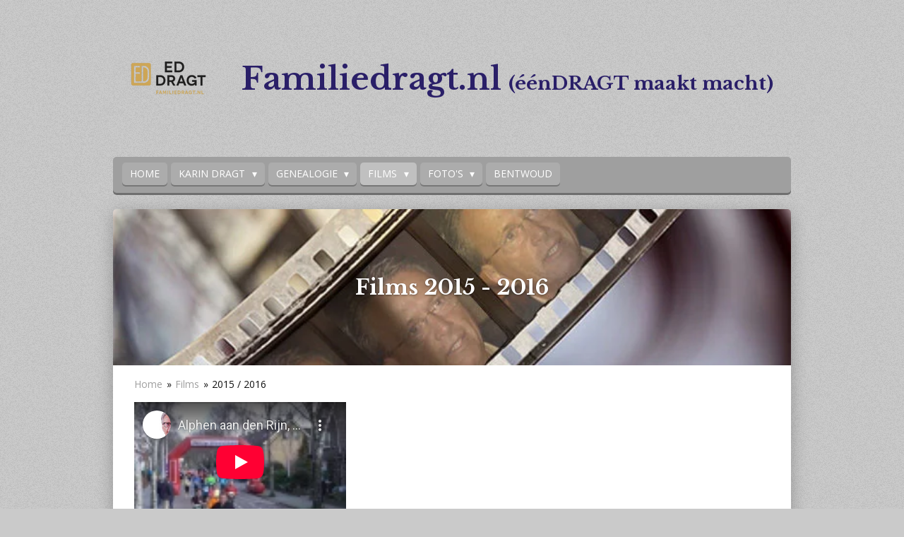

--- FILE ---
content_type: text/html; charset=UTF-8
request_url: https://www.familiedragt.nl/films/2015-2016
body_size: 11443
content:
<!DOCTYPE html>
<html lang="nl">
    <head>
        <meta http-equiv="Content-Type" content="text/html; charset=utf-8">
        <meta name="viewport" content="width=device-width, initial-scale=1.0, maximum-scale=5.0">
        <meta http-equiv="X-UA-Compatible" content="IE=edge">
        <link rel="canonical" href="https://www.familiedragt.nl/films/2015-2016">
        <link rel="sitemap" type="application/xml" href="https://www.familiedragt.nl/sitemap.xml">
        <meta property="og:title" content="Ed Dragt films 2015 en 2016">
        <meta property="og:url" content="https://www.familiedragt.nl/films/2015-2016">
        <base href="https://www.familiedragt.nl/">
        <meta name="description" property="og:description" content="films 2015 en 2016">
                <script nonce="5135c2707fcf65b38dbec383ab9a9945">
            
            window.JOUWWEB = window.JOUWWEB || {};
            window.JOUWWEB.application = window.JOUWWEB.application || {};
            window.JOUWWEB.application = {"backends":[{"domain":"jouwweb.nl","freeDomain":"jouwweb.site"},{"domain":"webador.com","freeDomain":"webadorsite.com"},{"domain":"webador.de","freeDomain":"webadorsite.com"},{"domain":"webador.fr","freeDomain":"webadorsite.com"},{"domain":"webador.es","freeDomain":"webadorsite.com"},{"domain":"webador.it","freeDomain":"webadorsite.com"},{"domain":"jouwweb.be","freeDomain":"jouwweb.site"},{"domain":"webador.ie","freeDomain":"webadorsite.com"},{"domain":"webador.co.uk","freeDomain":"webadorsite.com"},{"domain":"webador.at","freeDomain":"webadorsite.com"},{"domain":"webador.be","freeDomain":"webadorsite.com"},{"domain":"webador.ch","freeDomain":"webadorsite.com"},{"domain":"webador.ch","freeDomain":"webadorsite.com"},{"domain":"webador.mx","freeDomain":"webadorsite.com"},{"domain":"webador.com","freeDomain":"webadorsite.com"},{"domain":"webador.dk","freeDomain":"webadorsite.com"},{"domain":"webador.se","freeDomain":"webadorsite.com"},{"domain":"webador.no","freeDomain":"webadorsite.com"},{"domain":"webador.fi","freeDomain":"webadorsite.com"},{"domain":"webador.ca","freeDomain":"webadorsite.com"},{"domain":"webador.ca","freeDomain":"webadorsite.com"},{"domain":"webador.pl","freeDomain":"webadorsite.com"},{"domain":"webador.com.au","freeDomain":"webadorsite.com"},{"domain":"webador.nz","freeDomain":"webadorsite.com"}],"editorLocale":"nl-NL","editorTimezone":"Europe\/Amsterdam","editorLanguage":"nl","analytics4TrackingId":"G-E6PZPGE4QM","analyticsDimensions":[],"backendDomain":"www.jouwweb.nl","backendShortDomain":"jouwweb.nl","backendKey":"jouwweb-nl","freeWebsiteDomain":"jouwweb.site","noSsl":false,"build":{"reference":"4b57889"},"linkHostnames":["www.jouwweb.nl","www.webador.com","www.webador.de","www.webador.fr","www.webador.es","www.webador.it","www.jouwweb.be","www.webador.ie","www.webador.co.uk","www.webador.at","www.webador.be","www.webador.ch","fr.webador.ch","www.webador.mx","es.webador.com","www.webador.dk","www.webador.se","www.webador.no","www.webador.fi","www.webador.ca","fr.webador.ca","www.webador.pl","www.webador.com.au","www.webador.nz"],"assetsUrl":"https:\/\/assets.jwwb.nl","loginUrl":"https:\/\/www.jouwweb.nl\/inloggen","publishUrl":"https:\/\/www.jouwweb.nl\/v2\/website\/948398\/publish-proxy","adminUserOrIp":false,"pricing":{"plans":{"lite":{"amount":"700","currency":"EUR"},"pro":{"amount":"1200","currency":"EUR"},"business":{"amount":"2400","currency":"EUR"}},"yearlyDiscount":{"price":{"amount":"0","currency":"EUR"},"ratio":0,"percent":"0%","discountPrice":{"amount":"0","currency":"EUR"},"termPricePerMonth":{"amount":"0","currency":"EUR"},"termPricePerYear":{"amount":"0","currency":"EUR"}}},"hcUrl":{"add-product-variants":"https:\/\/help.jouwweb.nl\/hc\/nl\/articles\/28594307773201","basic-vs-advanced-shipping":"https:\/\/help.jouwweb.nl\/hc\/nl\/articles\/28594268794257","html-in-head":"https:\/\/help.jouwweb.nl\/hc\/nl\/articles\/28594336422545","link-domain-name":"https:\/\/help.jouwweb.nl\/hc\/nl\/articles\/28594325307409","optimize-for-mobile":"https:\/\/help.jouwweb.nl\/hc\/nl\/articles\/28594312927121","seo":"https:\/\/help.jouwweb.nl\/hc\/nl\/sections\/28507243966737","transfer-domain-name":"https:\/\/help.jouwweb.nl\/hc\/nl\/articles\/28594325232657","website-not-secure":"https:\/\/help.jouwweb.nl\/hc\/nl\/articles\/28594252935825"}};
            window.JOUWWEB.brand = {"type":"jouwweb","name":"JouwWeb","domain":"JouwWeb.nl","supportEmail":"support@jouwweb.nl"};
                    
                window.JOUWWEB = window.JOUWWEB || {};
                window.JOUWWEB.websiteRendering = {"locale":"nl-NL","timezone":"Europe\/Amsterdam","routes":{"api\/upload\/product-field":"\/_api\/upload\/product-field","checkout\/cart":"\/winkelwagen","payment":"\/bestelling-afronden\/:publicOrderId","payment\/forward":"\/bestelling-afronden\/:publicOrderId\/forward","public-order":"\/bestelling\/:publicOrderId","checkout\/authorize":"\/winkelwagen\/authorize\/:gateway","wishlist":"\/verlanglijst"}};
                                                    window.JOUWWEB.website = {"id":948398,"locale":"nl-NL","enabled":true,"title":"familie Dragt (Ed Dragt)","hasTitle":true,"roleOfLoggedInUser":null,"ownerLocale":"nl-NL","plan":"pro","freeWebsiteDomain":"jouwweb.site","backendKey":"jouwweb-nl","currency":"EUR","defaultLocale":"nl-NL","url":"https:\/\/www.familiedragt.nl\/","homepageSegmentId":3606807,"category":"website","isOffline":false,"isPublished":true,"locales":["nl-NL"],"allowed":{"ads":false,"credits":true,"externalLinks":true,"slideshow":true,"customDefaultSlideshow":true,"hostedAlbums":true,"moderators":true,"mailboxQuota":1,"statisticsVisitors":true,"statisticsDetailed":true,"statisticsMonths":3,"favicon":true,"password":true,"freeDomains":0,"freeMailAccounts":1,"canUseLanguages":false,"fileUpload":true,"legacyFontSize":false,"webshop":true,"products":10,"imageText":false,"search":true,"audioUpload":true,"videoUpload":0,"allowDangerousForms":false,"allowHtmlCode":true,"mobileBar":true,"sidebar":false,"poll":false,"allowCustomForms":true,"allowBusinessListing":true,"allowCustomAnalytics":true,"allowAccountingLink":true,"digitalProducts":false,"sitemapElement":false},"mobileBar":{"enabled":true,"theme":"dark","email":{"active":true,"value":"info@familiedragt.nl"},"location":{"active":true,"value":"Zoetermeer"},"phone":{"active":false},"whatsapp":{"active":false},"social":{"active":true,"network":"facebook","value":"eddragt"}},"webshop":{"enabled":false,"currency":"EUR","taxEnabled":false,"taxInclusive":true,"vatDisclaimerVisible":false,"orderNotice":"<p>Indien u speciale wensen heeft kunt u deze doorgeven via het Opmerkingen-veld in de laatste stap.<\/p>","orderConfirmation":"<p>Hartelijk bedankt voor uw bestelling! U ontvangt zo spoedig mogelijk bericht van ons over de afhandeling van uw bestelling.<\/p>","freeShipping":false,"freeShippingAmount":"0.00","shippingDisclaimerVisible":false,"pickupAllowed":true,"couponAllowed":false,"detailsPageAvailable":false,"socialMediaVisible":false,"termsPage":null,"termsPageUrl":null,"extraTerms":null,"pricingVisible":true,"orderButtonVisible":true,"shippingAdvanced":false,"shippingAdvancedBackEnd":false,"soldOutVisible":true,"backInStockNotificationEnabled":false,"canAddProducts":true,"nextOrderNumber":2,"allowedServicePoints":[],"sendcloudConfigured":false,"sendcloudFallbackPublicKey":"a3d50033a59b4a598f1d7ce7e72aafdf","taxExemptionAllowed":true,"invoiceComment":null,"emptyCartVisible":false,"minimumOrderPrice":null,"productNumbersEnabled":false,"wishlistEnabled":false,"hideTaxOnCart":false},"isTreatedAsWebshop":false};                            window.JOUWWEB.cart = {"products":[],"coupon":null,"shippingCountryCode":null,"shippingChoice":null,"breakdown":[]};                            window.JOUWWEB.scripts = ["website-rendering\/slideshow"];                        window.parent.JOUWWEB.colorPalette = window.JOUWWEB.colorPalette;
        </script>
                <title>Ed Dragt films 2015 en 2016</title>
                                            <link href="https://primary.jwwb.nl/public/r/a/s/temp-rbkdactkixtzksdqdoxl/touch-icon-iphone.png?bust=1627476876" rel="apple-touch-icon" sizes="60x60">                                                <link href="https://primary.jwwb.nl/public/r/a/s/temp-rbkdactkixtzksdqdoxl/touch-icon-ipad.png?bust=1627476876" rel="apple-touch-icon" sizes="76x76">                                                <link href="https://primary.jwwb.nl/public/r/a/s/temp-rbkdactkixtzksdqdoxl/touch-icon-iphone-retina.png?bust=1627476876" rel="apple-touch-icon" sizes="120x120">                                                <link href="https://primary.jwwb.nl/public/r/a/s/temp-rbkdactkixtzksdqdoxl/touch-icon-ipad-retina.png?bust=1627476876" rel="apple-touch-icon" sizes="152x152">                                                <link href="https://primary.jwwb.nl/public/r/a/s/temp-rbkdactkixtzksdqdoxl/favicon.png?bust=1627476876" rel="shortcut icon">                                                <link href="https://primary.jwwb.nl/public/r/a/s/temp-rbkdactkixtzksdqdoxl/favicon.png?bust=1627476876" rel="icon">                                        <meta property="og:image" content="https&#x3A;&#x2F;&#x2F;primary.jwwb.nl&#x2F;public&#x2F;r&#x2F;a&#x2F;s&#x2F;temp-rbkdactkixtzksdqdoxl&#x2F;FunPhotoBox221437s2bwlfjf.jpg">
                                    <meta name="twitter:card" content="summary_large_image">
                        <meta property="twitter:image" content="https&#x3A;&#x2F;&#x2F;primary.jwwb.nl&#x2F;public&#x2F;r&#x2F;a&#x2F;s&#x2F;temp-rbkdactkixtzksdqdoxl&#x2F;FunPhotoBox221437s2bwlfjf.jpg">
                                                    <meta name="google-site-verification" content="2JEGePvLyRYJ4g--Bct1_VN0-mqHvyhgGzZc-hCi8Ls" />                            <script src="https://plausible.io/js/script.manual.js" nonce="5135c2707fcf65b38dbec383ab9a9945" data-turbo-track="reload" defer data-domain="shard23.jouwweb.nl"></script>
<link rel="stylesheet" type="text/css" href="https://gfonts.jwwb.nl/css?display=fallback&amp;family=Open+Sans%3A400%2C700%2C400italic%2C700italic%7CLibre+Baskerville%3A400%2C700%2C400italic%2C700italic" nonce="5135c2707fcf65b38dbec383ab9a9945" data-turbo-track="dynamic">
<script src="https://assets.jwwb.nl/assets/build/website-rendering/nl-NL.js?bust=af8dcdef13a1895089e9" nonce="5135c2707fcf65b38dbec383ab9a9945" data-turbo-track="reload" defer></script>
<script src="https://assets.jwwb.nl/assets/website-rendering/runtime.e155993011efc7175f1d.js?bust=9c9da86aa25b93d0d097" nonce="5135c2707fcf65b38dbec383ab9a9945" data-turbo-track="reload" defer></script>
<script src="https://assets.jwwb.nl/assets/website-rendering/812.881ee67943804724d5af.js?bust=78ab7ad7d6392c42d317" nonce="5135c2707fcf65b38dbec383ab9a9945" data-turbo-track="reload" defer></script>
<script src="https://assets.jwwb.nl/assets/website-rendering/main.1b6d8d1b0a1591358b94.js?bust=622d7a089b31aacec880" nonce="5135c2707fcf65b38dbec383ab9a9945" data-turbo-track="reload" defer></script>
<link rel="preload" href="https://assets.jwwb.nl/assets/website-rendering/styles.fe615cbe702fd3e65b4d.css?bust=585f72bc049874908885" as="style">
<link rel="preload" href="https://assets.jwwb.nl/assets/website-rendering/fonts/icons-website-rendering/font/website-rendering.woff2?bust=bd2797014f9452dadc8e" as="font" crossorigin>
<link rel="preconnect" href="https://gfonts.jwwb.nl">
<link rel="stylesheet" type="text/css" href="https://assets.jwwb.nl/assets/website-rendering/styles.fe615cbe702fd3e65b4d.css?bust=585f72bc049874908885" nonce="5135c2707fcf65b38dbec383ab9a9945" data-turbo-track="dynamic">
<link rel="preconnect" href="https://assets.jwwb.nl">
<link rel="stylesheet" type="text/css" href="https://primary.jwwb.nl/public/r/a/s/temp-rbkdactkixtzksdqdoxl/style.css?bust=1769881289" nonce="5135c2707fcf65b38dbec383ab9a9945" data-turbo-track="dynamic">    </head>
    <body
        id="top"
        class="jw-is-slideshow jw-header-is-image-text jw-is-segment-page jw-is-frontend jw-is-no-sidebar jw-is-no-messagebar jw-is-no-touch-device jw-is-no-mobile"
                                    data-jouwweb-page="15741973"
                                                data-jouwweb-segment-id="15741973"
                                                data-jouwweb-segment-type="page"
                                                data-template-threshold="980"
                                                data-template-name="bistro&#x7C;dog"
                            itemscope
        itemtype="https://schema.org/WebPage"
    >
                                    <meta itemprop="url" content="https://www.familiedragt.nl/films/2015-2016">
        <a href="#main-content" class="jw-skip-link">
            Ga direct naar de hoofdinhoud        </a>
        <div class="jw-background"></div>
        <div class="jw-body">
            <div class="jw-mobile-menu jw-mobile-is-text js-mobile-menu">
            <span class="jw-mobile-menu__button jw-mobile-menu__button--dummy"></span>        <div class="jw-mobile-header jw-mobile-header--image-text">
        <a            class="jw-mobile-header-content"
                            href="/"
                        >
                            <img class="jw-mobile-logo jw-mobile-logo--square" src="https://primary.jwwb.nl/public/r/a/s/temp-rbkdactkixtzksdqdoxl/image-high-hqz9k0.png?enable-io=true&amp;enable=upscale&amp;height=70" srcset="https://primary.jwwb.nl/public/r/a/s/temp-rbkdactkixtzksdqdoxl/image-high-hqz9k0.png?enable-io=true&amp;enable=upscale&amp;height=70 1x, https://primary.jwwb.nl/public/r/a/s/temp-rbkdactkixtzksdqdoxl/image-high-hqz9k0.png?enable-io=true&amp;enable=upscale&amp;height=140&amp;quality=70 2x" alt="familie Dragt (Ed Dragt)" title="familie Dragt (Ed Dragt)">                                        <div class="jw-mobile-text">
                    <span style="color: #2a1f68; font-size: 150%;"> <span style="font-size: 120%;">Familiedragt.nl</span> <span style="font-size: 70%;">(</span><span style="font-size: 70%;">&eacute;&eacute;nDRAGT maakt macht) </span></span><span style="font-size: 85%; color: #c4a127;"> </span>                </div>
                    </a>
    </div>

    
            <button
            type="button"
            class="jw-mobile-menu__button jw-mobile-toggle"
            aria-label="Open / sluit menu"
        >
            <span class="jw-icon-burger"></span>
        </button>
    </div>
            <script nonce="5135c2707fcf65b38dbec383ab9a9945">
    window.JOUWWEB.templateConfig = {
        header: {
            mobileSelector: '.jw-mobile-menu',
            updatePusher: function (headerHeight, state) {
                $('.jw-menu-clone').css('top', headerHeight);
            },
        },
    };
</script>
<div class="wrapper">
    <div class="header js-topbar-content-container">
        <div class="jw-header-logo">
            <div
    id="jw-header-image-container"
    class="jw-header jw-header-image jw-header-image-toggle"
    style="flex-basis: 156px; max-width: 156px; flex-shrink: 1;"
>
            <a href="/">
        <img id="jw-header-image" data-image-id="204494129" srcset="https://primary.jwwb.nl/public/r/a/s/temp-rbkdactkixtzksdqdoxl/image-high-hqz9k0.png?enable-io=true&amp;width=156 156w, https://primary.jwwb.nl/public/r/a/s/temp-rbkdactkixtzksdqdoxl/image-high-hqz9k0.png?enable-io=true&amp;width=312 312w" class="jw-header-image" title="familie Dragt (Ed Dragt)" style="" sizes="156px" width="156" height="156" intrinsicsize="156.00 x 156.00" alt="familie Dragt (Ed Dragt)">                </a>
    </div>
        <div
    class="jw-header jw-header-title-container jw-header-text jw-header-text-toggle"
    data-stylable="true"
>
    <a        id="jw-header-title"
        class="jw-header-title"
                    href="/"
            >
        <span style="color: #2a1f68; font-size: 150%;"> <span style="font-size: 120%;">Familiedragt.nl</span> <span style="font-size: 70%;">(</span><span style="font-size: 70%;">&eacute;&eacute;nDRAGT maakt macht) </span></span><span style="font-size: 85%; color: #c4a127;"> </span>    </a>
</div>
</div>
    </div>
    <div class="menu-wrap">
        <nav class="menu jw-menu-copy">
            <ul
    id="jw-menu"
    class="jw-menu jw-menu-horizontal"
            >
            <li
    class="jw-menu-item"
>
        <a        class="jw-menu-link"
        href="/"                                            data-page-link-id="3606807"
                            >
                <span class="">
            Home        </span>
            </a>
                </li>
            <li
    class="jw-menu-item jw-menu-has-submenu"
>
        <a        class="jw-menu-link"
        href="/karin-dragt"                                            data-page-link-id="3607439"
                            >
                <span class="">
            Karin Dragt        </span>
                    <span class="jw-arrow jw-arrow-toplevel"></span>
            </a>
                    <ul
            class="jw-submenu"
                    >
                            <li
    class="jw-menu-item"
>
        <a        class="jw-menu-link"
        href="/karin-dragt/rouwkaart"                                            data-page-link-id="3607529"
                            >
                <span class="">
            Rouwkaart        </span>
            </a>
                </li>
                            <li
    class="jw-menu-item"
>
        <a        class="jw-menu-link"
        href="/karin-dragt/muziek-plechtigheid"                                            data-page-link-id="3607532"
                            >
                <span class="">
            Muziek plechtigheid        </span>
            </a>
                </li>
                            <li
    class="jw-menu-item"
>
        <a        class="jw-menu-link"
        href="/karin-dragt/foto-s-plechtigheid"                                            data-page-link-id="3607533"
                            >
                <span class="">
            Foto&#039;s plechtigheid        </span>
            </a>
                </li>
                            <li
    class="jw-menu-item jw-menu-has-submenu"
>
        <a        class="jw-menu-link"
        href="/karin-dragt/toespraken"                                            data-page-link-id="3607535"
                            >
                <span class="">
            Toespraken        </span>
                    <span class="jw-arrow"></span>
            </a>
                    <ul
            class="jw-submenu"
                    >
                            <li
    class="jw-menu-item"
>
        <a        class="jw-menu-link"
        href="/karin-dragt/toespraken/toespraak-karin"                                            data-page-link-id="3607976"
                            >
                <span class="">
            toespraak Karin        </span>
            </a>
                </li>
                            <li
    class="jw-menu-item"
>
        <a        class="jw-menu-link"
        href="/karin-dragt/toespraken/toespraak-werkgever"                                            data-page-link-id="3607975"
                            >
                <span class="">
            toespraak werkgever        </span>
            </a>
                </li>
                            <li
    class="jw-menu-item"
>
        <a        class="jw-menu-link"
        href="/karin-dragt/toespraken/toespraak-zus"                                            data-page-link-id="3607977"
                            >
                <span class="">
            toespraak zus        </span>
            </a>
                </li>
                            <li
    class="jw-menu-item"
>
        <a        class="jw-menu-link"
        href="/karin-dragt/toespraken/toespraak-club-van-10"                                            data-page-link-id="3607978"
                            >
                <span class="">
            toespraak club van 10        </span>
            </a>
                </li>
                            <li
    class="jw-menu-item"
>
        <a        class="jw-menu-link"
        href="/karin-dragt/toespraken/toespraak-ed"                                            data-page-link-id="3607979"
                            >
                <span class="">
            Toespraak Ed        </span>
            </a>
                </li>
                            <li
    class="jw-menu-item"
>
        <a        class="jw-menu-link"
        href="/karin-dragt/toespraken/dankwoord-karin"                                            data-page-link-id="3608013"
                            >
                <span class="">
            Dankwoord Karin        </span>
            </a>
                </li>
                    </ul>
        </li>
                            <li
    class="jw-menu-item"
>
        <a        class="jw-menu-link"
        href="/karin-dragt/as-verstrooing"                                            data-page-link-id="3607537"
                            >
                <span class="">
            As verstrooing        </span>
            </a>
                </li>
                    </ul>
        </li>
            <li
    class="jw-menu-item jw-menu-has-submenu"
>
        <a        class="jw-menu-link"
        href="/genealogie"                                            data-page-link-id="4794144"
                            >
                <span class="">
            Genealogie        </span>
                    <span class="jw-arrow jw-arrow-toplevel"></span>
            </a>
                    <ul
            class="jw-submenu"
                    >
                            <li
    class="jw-menu-item"
>
        <a        class="jw-menu-link"
        href="/genealogie/stamreeks-fam-dragt"                                            data-page-link-id="5570411"
                            >
                <span class="">
            Stamreeks fam. Dragt        </span>
            </a>
                </li>
                            <li
    class="jw-menu-item"
>
        <a        class="jw-menu-link"
        href="/genealogie/jan-pieper"                                            data-page-link-id="8765591"
                            >
                <span class="">
            Jan Pieper        </span>
            </a>
                </li>
                    </ul>
        </li>
            <li
    class="jw-menu-item jw-menu-has-submenu jw-menu-is-active"
>
        <a        class="jw-menu-link js-active-menu-item"
        href="/films"                                            data-page-link-id="3606815"
                            >
                <span class="">
            Films        </span>
                    <span class="jw-arrow jw-arrow-toplevel"></span>
            </a>
                    <ul
            class="jw-submenu"
                    >
                            <li
    class="jw-menu-item"
>
        <a        class="jw-menu-link"
        href="/films/2026"                                            data-page-link-id="32747686"
                            >
                <span class="">
            2026        </span>
            </a>
                </li>
                            <li
    class="jw-menu-item"
>
        <a        class="jw-menu-link"
        href="/films/2025-1"                                            data-page-link-id="25411411"
                            >
                <span class="">
            2025        </span>
            </a>
                </li>
                            <li
    class="jw-menu-item"
>
        <a        class="jw-menu-link"
        href="/films/2024-1"                                            data-page-link-id="19181627"
                            >
                <span class="">
            2024        </span>
            </a>
                </li>
                            <li
    class="jw-menu-item"
>
        <a        class="jw-menu-link"
        href="/films/2023-1"                                            data-page-link-id="15741926"
                            >
                <span class="">
            2023        </span>
            </a>
                </li>
                            <li
    class="jw-menu-item"
>
        <a        class="jw-menu-link"
        href="/films/2021-2022"                                            data-page-link-id="15741944"
                            >
                <span class="">
            2021  / 2022        </span>
            </a>
                </li>
                            <li
    class="jw-menu-item"
>
        <a        class="jw-menu-link"
        href="/films/2019-2020"                                            data-page-link-id="15741949"
                            >
                <span class="">
            2019 / 2020        </span>
            </a>
                </li>
                            <li
    class="jw-menu-item"
>
        <a        class="jw-menu-link"
        href="/films/2017-2018"                                            data-page-link-id="15741965"
                            >
                <span class="">
            2017 / 2018        </span>
            </a>
                </li>
                            <li
    class="jw-menu-item jw-menu-is-active"
>
        <a        class="jw-menu-link js-active-menu-item"
        href="/films/2015-2016"                                            data-page-link-id="15741973"
                            >
                <span class="">
            2015 / 2016        </span>
            </a>
                </li>
                            <li
    class="jw-menu-item"
>
        <a        class="jw-menu-link"
        href="/films/2013-2014"                                            data-page-link-id="15741975"
                            >
                <span class="">
            2013 / 2014        </span>
            </a>
                </li>
                            <li
    class="jw-menu-item"
>
        <a        class="jw-menu-link"
        href="/films/2011-2012"                                            data-page-link-id="15741985"
                            >
                <span class="">
            2011 / 2012        </span>
            </a>
                </li>
                            <li
    class="jw-menu-item"
>
        <a        class="jw-menu-link"
        href="/films/2009-2010-1"                                            data-page-link-id="15741988"
                            >
                <span class="">
            2009 / 2010        </span>
            </a>
                </li>
                            <li
    class="jw-menu-item"
>
        <a        class="jw-menu-link"
        href="/films/2003"                                            data-page-link-id="15742046"
                            >
                <span class="">
            2003        </span>
            </a>
                </li>
                            <li
    class="jw-menu-item"
>
        <a        class="jw-menu-link"
        href="/films/jaren-90"                                            data-page-link-id="15741997"
                            >
                <span class="">
            jaren &#039;90        </span>
            </a>
                </li>
                    </ul>
        </li>
            <li
    class="jw-menu-item jw-menu-has-submenu"
>
        <a        class="jw-menu-link"
        href="/foto-s"                                            data-page-link-id="3606816"
                            >
                <span class="">
            Foto&#039;s        </span>
                    <span class="jw-arrow jw-arrow-toplevel"></span>
            </a>
                    <ul
            class="jw-submenu"
                    >
                            <li
    class="jw-menu-item"
>
        <a        class="jw-menu-link"
        href="/foto-s/2026-1"                                            data-page-link-id="32748399"
                            >
                <span class="">
            2026        </span>
            </a>
                </li>
                            <li
    class="jw-menu-item"
>
        <a        class="jw-menu-link"
        href="/foto-s/2025"                                            data-page-link-id="25411380"
                            >
                <span class="">
            2025        </span>
            </a>
                </li>
                            <li
    class="jw-menu-item"
>
        <a        class="jw-menu-link"
        href="/foto-s/2024"                                            data-page-link-id="19181559"
                            >
                <span class="">
            2024        </span>
            </a>
                </li>
                            <li
    class="jw-menu-item"
>
        <a        class="jw-menu-link"
        href="/foto-s/2023"                                            data-page-link-id="11974305"
                            >
                <span class="">
            2023        </span>
            </a>
                </li>
                            <li
    class="jw-menu-item"
>
        <a        class="jw-menu-link"
        href="/foto-s/2022"                                            data-page-link-id="9008436"
                            >
                <span class="">
            2022        </span>
            </a>
                </li>
                            <li
    class="jw-menu-item"
>
        <a        class="jw-menu-link"
        href="/foto-s/2021"                                            data-page-link-id="7349102"
                            >
                <span class="">
            2021        </span>
            </a>
                </li>
                            <li
    class="jw-menu-item"
>
        <a        class="jw-menu-link"
        href="/foto-s/2020"                                            data-page-link-id="5654184"
                            >
                <span class="">
            2020        </span>
            </a>
                </li>
                            <li
    class="jw-menu-item"
>
        <a        class="jw-menu-link"
        href="/foto-s/2019"                                            data-page-link-id="4529892"
                            >
                <span class="">
            2019        </span>
            </a>
                </li>
                            <li
    class="jw-menu-item"
>
        <a        class="jw-menu-link"
        href="/foto-s/2018"                                            data-page-link-id="3701449"
                            >
                <span class="">
            2018        </span>
            </a>
                </li>
                            <li
    class="jw-menu-item"
>
        <a        class="jw-menu-link"
        href="/foto-s/2017"                                            data-page-link-id="3636659"
                            >
                <span class="">
            2017        </span>
            </a>
                </li>
                            <li
    class="jw-menu-item"
>
        <a        class="jw-menu-link"
        href="/foto-s/2016"                                            data-page-link-id="3633254"
                            >
                <span class="">
            2016        </span>
            </a>
                </li>
                            <li
    class="jw-menu-item"
>
        <a        class="jw-menu-link"
        href="/foto-s/2014-2015"                                            data-page-link-id="3633253"
                            >
                <span class="">
            2014/2015        </span>
            </a>
                </li>
                            <li
    class="jw-menu-item"
>
        <a        class="jw-menu-link"
        href="/foto-s/2013"                                            data-page-link-id="3707133"
                            >
                <span class="">
            2013        </span>
            </a>
                </li>
                            <li
    class="jw-menu-item"
>
        <a        class="jw-menu-link"
        href="/foto-s/2012"                                            data-page-link-id="3707035"
                            >
                <span class="">
            2012        </span>
            </a>
                </li>
                            <li
    class="jw-menu-item"
>
        <a        class="jw-menu-link"
        href="/foto-s/2011"                                            data-page-link-id="3633252"
                            >
                <span class="">
            2011        </span>
            </a>
                </li>
                            <li
    class="jw-menu-item"
>
        <a        class="jw-menu-link"
        href="/foto-s/2009-2010"                                            data-page-link-id="3633251"
                            >
                <span class="">
            2009/2010        </span>
            </a>
                </li>
                            <li
    class="jw-menu-item"
>
        <a        class="jw-menu-link"
        href="/foto-s/2008"                                            data-page-link-id="3633250"
                            >
                <span class="">
            2008        </span>
            </a>
                </li>
                            <li
    class="jw-menu-item"
>
        <a        class="jw-menu-link"
        href="/foto-s/2007"                                            data-page-link-id="3633249"
                            >
                <span class="">
            2007        </span>
            </a>
                </li>
                            <li
    class="jw-menu-item"
>
        <a        class="jw-menu-link"
        href="/foto-s/2004-2006"                                            data-page-link-id="3633248"
                            >
                <span class="">
            2004/2006        </span>
            </a>
                </li>
                            <li
    class="jw-menu-item"
>
        <a        class="jw-menu-link"
        href="/foto-s/2000-2003"                                            data-page-link-id="3633247"
                            >
                <span class="">
            2000/2003        </span>
            </a>
                </li>
                    </ul>
        </li>
            <li
    class="jw-menu-item"
>
        <a        class="jw-menu-link"
        href="/bentwoud"                                            data-page-link-id="8196569"
                            >
                <span class="">
            Bentwoud        </span>
            </a>
                </li>
    
    </ul>

    <script nonce="5135c2707fcf65b38dbec383ab9a9945" id="jw-mobile-menu-template" type="text/template">
        <ul id="jw-menu" class="jw-menu jw-menu-horizontal jw-menu-spacing--mobile-bar">
                            <li
    class="jw-menu-item"
>
        <a        class="jw-menu-link"
        href="/"                                            data-page-link-id="3606807"
                            >
                <span class="">
            Home        </span>
            </a>
                </li>
                            <li
    class="jw-menu-item jw-menu-has-submenu"
>
        <a        class="jw-menu-link"
        href="/karin-dragt"                                            data-page-link-id="3607439"
                            >
                <span class="">
            Karin Dragt        </span>
                    <span class="jw-arrow jw-arrow-toplevel"></span>
            </a>
                    <ul
            class="jw-submenu"
                    >
                            <li
    class="jw-menu-item"
>
        <a        class="jw-menu-link"
        href="/karin-dragt/rouwkaart"                                            data-page-link-id="3607529"
                            >
                <span class="">
            Rouwkaart        </span>
            </a>
                </li>
                            <li
    class="jw-menu-item"
>
        <a        class="jw-menu-link"
        href="/karin-dragt/muziek-plechtigheid"                                            data-page-link-id="3607532"
                            >
                <span class="">
            Muziek plechtigheid        </span>
            </a>
                </li>
                            <li
    class="jw-menu-item"
>
        <a        class="jw-menu-link"
        href="/karin-dragt/foto-s-plechtigheid"                                            data-page-link-id="3607533"
                            >
                <span class="">
            Foto&#039;s plechtigheid        </span>
            </a>
                </li>
                            <li
    class="jw-menu-item jw-menu-has-submenu"
>
        <a        class="jw-menu-link"
        href="/karin-dragt/toespraken"                                            data-page-link-id="3607535"
                            >
                <span class="">
            Toespraken        </span>
                    <span class="jw-arrow"></span>
            </a>
                    <ul
            class="jw-submenu"
                    >
                            <li
    class="jw-menu-item"
>
        <a        class="jw-menu-link"
        href="/karin-dragt/toespraken/toespraak-karin"                                            data-page-link-id="3607976"
                            >
                <span class="">
            toespraak Karin        </span>
            </a>
                </li>
                            <li
    class="jw-menu-item"
>
        <a        class="jw-menu-link"
        href="/karin-dragt/toespraken/toespraak-werkgever"                                            data-page-link-id="3607975"
                            >
                <span class="">
            toespraak werkgever        </span>
            </a>
                </li>
                            <li
    class="jw-menu-item"
>
        <a        class="jw-menu-link"
        href="/karin-dragt/toespraken/toespraak-zus"                                            data-page-link-id="3607977"
                            >
                <span class="">
            toespraak zus        </span>
            </a>
                </li>
                            <li
    class="jw-menu-item"
>
        <a        class="jw-menu-link"
        href="/karin-dragt/toespraken/toespraak-club-van-10"                                            data-page-link-id="3607978"
                            >
                <span class="">
            toespraak club van 10        </span>
            </a>
                </li>
                            <li
    class="jw-menu-item"
>
        <a        class="jw-menu-link"
        href="/karin-dragt/toespraken/toespraak-ed"                                            data-page-link-id="3607979"
                            >
                <span class="">
            Toespraak Ed        </span>
            </a>
                </li>
                            <li
    class="jw-menu-item"
>
        <a        class="jw-menu-link"
        href="/karin-dragt/toespraken/dankwoord-karin"                                            data-page-link-id="3608013"
                            >
                <span class="">
            Dankwoord Karin        </span>
            </a>
                </li>
                    </ul>
        </li>
                            <li
    class="jw-menu-item"
>
        <a        class="jw-menu-link"
        href="/karin-dragt/as-verstrooing"                                            data-page-link-id="3607537"
                            >
                <span class="">
            As verstrooing        </span>
            </a>
                </li>
                    </ul>
        </li>
                            <li
    class="jw-menu-item jw-menu-has-submenu"
>
        <a        class="jw-menu-link"
        href="/genealogie"                                            data-page-link-id="4794144"
                            >
                <span class="">
            Genealogie        </span>
                    <span class="jw-arrow jw-arrow-toplevel"></span>
            </a>
                    <ul
            class="jw-submenu"
                    >
                            <li
    class="jw-menu-item"
>
        <a        class="jw-menu-link"
        href="/genealogie/stamreeks-fam-dragt"                                            data-page-link-id="5570411"
                            >
                <span class="">
            Stamreeks fam. Dragt        </span>
            </a>
                </li>
                            <li
    class="jw-menu-item"
>
        <a        class="jw-menu-link"
        href="/genealogie/jan-pieper"                                            data-page-link-id="8765591"
                            >
                <span class="">
            Jan Pieper        </span>
            </a>
                </li>
                    </ul>
        </li>
                            <li
    class="jw-menu-item jw-menu-has-submenu jw-menu-is-active"
>
        <a        class="jw-menu-link js-active-menu-item"
        href="/films"                                            data-page-link-id="3606815"
                            >
                <span class="">
            Films        </span>
                    <span class="jw-arrow jw-arrow-toplevel"></span>
            </a>
                    <ul
            class="jw-submenu"
                    >
                            <li
    class="jw-menu-item"
>
        <a        class="jw-menu-link"
        href="/films/2026"                                            data-page-link-id="32747686"
                            >
                <span class="">
            2026        </span>
            </a>
                </li>
                            <li
    class="jw-menu-item"
>
        <a        class="jw-menu-link"
        href="/films/2025-1"                                            data-page-link-id="25411411"
                            >
                <span class="">
            2025        </span>
            </a>
                </li>
                            <li
    class="jw-menu-item"
>
        <a        class="jw-menu-link"
        href="/films/2024-1"                                            data-page-link-id="19181627"
                            >
                <span class="">
            2024        </span>
            </a>
                </li>
                            <li
    class="jw-menu-item"
>
        <a        class="jw-menu-link"
        href="/films/2023-1"                                            data-page-link-id="15741926"
                            >
                <span class="">
            2023        </span>
            </a>
                </li>
                            <li
    class="jw-menu-item"
>
        <a        class="jw-menu-link"
        href="/films/2021-2022"                                            data-page-link-id="15741944"
                            >
                <span class="">
            2021  / 2022        </span>
            </a>
                </li>
                            <li
    class="jw-menu-item"
>
        <a        class="jw-menu-link"
        href="/films/2019-2020"                                            data-page-link-id="15741949"
                            >
                <span class="">
            2019 / 2020        </span>
            </a>
                </li>
                            <li
    class="jw-menu-item"
>
        <a        class="jw-menu-link"
        href="/films/2017-2018"                                            data-page-link-id="15741965"
                            >
                <span class="">
            2017 / 2018        </span>
            </a>
                </li>
                            <li
    class="jw-menu-item jw-menu-is-active"
>
        <a        class="jw-menu-link js-active-menu-item"
        href="/films/2015-2016"                                            data-page-link-id="15741973"
                            >
                <span class="">
            2015 / 2016        </span>
            </a>
                </li>
                            <li
    class="jw-menu-item"
>
        <a        class="jw-menu-link"
        href="/films/2013-2014"                                            data-page-link-id="15741975"
                            >
                <span class="">
            2013 / 2014        </span>
            </a>
                </li>
                            <li
    class="jw-menu-item"
>
        <a        class="jw-menu-link"
        href="/films/2011-2012"                                            data-page-link-id="15741985"
                            >
                <span class="">
            2011 / 2012        </span>
            </a>
                </li>
                            <li
    class="jw-menu-item"
>
        <a        class="jw-menu-link"
        href="/films/2009-2010-1"                                            data-page-link-id="15741988"
                            >
                <span class="">
            2009 / 2010        </span>
            </a>
                </li>
                            <li
    class="jw-menu-item"
>
        <a        class="jw-menu-link"
        href="/films/2003"                                            data-page-link-id="15742046"
                            >
                <span class="">
            2003        </span>
            </a>
                </li>
                            <li
    class="jw-menu-item"
>
        <a        class="jw-menu-link"
        href="/films/jaren-90"                                            data-page-link-id="15741997"
                            >
                <span class="">
            jaren &#039;90        </span>
            </a>
                </li>
                    </ul>
        </li>
                            <li
    class="jw-menu-item jw-menu-has-submenu"
>
        <a        class="jw-menu-link"
        href="/foto-s"                                            data-page-link-id="3606816"
                            >
                <span class="">
            Foto&#039;s        </span>
                    <span class="jw-arrow jw-arrow-toplevel"></span>
            </a>
                    <ul
            class="jw-submenu"
                    >
                            <li
    class="jw-menu-item"
>
        <a        class="jw-menu-link"
        href="/foto-s/2026-1"                                            data-page-link-id="32748399"
                            >
                <span class="">
            2026        </span>
            </a>
                </li>
                            <li
    class="jw-menu-item"
>
        <a        class="jw-menu-link"
        href="/foto-s/2025"                                            data-page-link-id="25411380"
                            >
                <span class="">
            2025        </span>
            </a>
                </li>
                            <li
    class="jw-menu-item"
>
        <a        class="jw-menu-link"
        href="/foto-s/2024"                                            data-page-link-id="19181559"
                            >
                <span class="">
            2024        </span>
            </a>
                </li>
                            <li
    class="jw-menu-item"
>
        <a        class="jw-menu-link"
        href="/foto-s/2023"                                            data-page-link-id="11974305"
                            >
                <span class="">
            2023        </span>
            </a>
                </li>
                            <li
    class="jw-menu-item"
>
        <a        class="jw-menu-link"
        href="/foto-s/2022"                                            data-page-link-id="9008436"
                            >
                <span class="">
            2022        </span>
            </a>
                </li>
                            <li
    class="jw-menu-item"
>
        <a        class="jw-menu-link"
        href="/foto-s/2021"                                            data-page-link-id="7349102"
                            >
                <span class="">
            2021        </span>
            </a>
                </li>
                            <li
    class="jw-menu-item"
>
        <a        class="jw-menu-link"
        href="/foto-s/2020"                                            data-page-link-id="5654184"
                            >
                <span class="">
            2020        </span>
            </a>
                </li>
                            <li
    class="jw-menu-item"
>
        <a        class="jw-menu-link"
        href="/foto-s/2019"                                            data-page-link-id="4529892"
                            >
                <span class="">
            2019        </span>
            </a>
                </li>
                            <li
    class="jw-menu-item"
>
        <a        class="jw-menu-link"
        href="/foto-s/2018"                                            data-page-link-id="3701449"
                            >
                <span class="">
            2018        </span>
            </a>
                </li>
                            <li
    class="jw-menu-item"
>
        <a        class="jw-menu-link"
        href="/foto-s/2017"                                            data-page-link-id="3636659"
                            >
                <span class="">
            2017        </span>
            </a>
                </li>
                            <li
    class="jw-menu-item"
>
        <a        class="jw-menu-link"
        href="/foto-s/2016"                                            data-page-link-id="3633254"
                            >
                <span class="">
            2016        </span>
            </a>
                </li>
                            <li
    class="jw-menu-item"
>
        <a        class="jw-menu-link"
        href="/foto-s/2014-2015"                                            data-page-link-id="3633253"
                            >
                <span class="">
            2014/2015        </span>
            </a>
                </li>
                            <li
    class="jw-menu-item"
>
        <a        class="jw-menu-link"
        href="/foto-s/2013"                                            data-page-link-id="3707133"
                            >
                <span class="">
            2013        </span>
            </a>
                </li>
                            <li
    class="jw-menu-item"
>
        <a        class="jw-menu-link"
        href="/foto-s/2012"                                            data-page-link-id="3707035"
                            >
                <span class="">
            2012        </span>
            </a>
                </li>
                            <li
    class="jw-menu-item"
>
        <a        class="jw-menu-link"
        href="/foto-s/2011"                                            data-page-link-id="3633252"
                            >
                <span class="">
            2011        </span>
            </a>
                </li>
                            <li
    class="jw-menu-item"
>
        <a        class="jw-menu-link"
        href="/foto-s/2009-2010"                                            data-page-link-id="3633251"
                            >
                <span class="">
            2009/2010        </span>
            </a>
                </li>
                            <li
    class="jw-menu-item"
>
        <a        class="jw-menu-link"
        href="/foto-s/2008"                                            data-page-link-id="3633250"
                            >
                <span class="">
            2008        </span>
            </a>
                </li>
                            <li
    class="jw-menu-item"
>
        <a        class="jw-menu-link"
        href="/foto-s/2007"                                            data-page-link-id="3633249"
                            >
                <span class="">
            2007        </span>
            </a>
                </li>
                            <li
    class="jw-menu-item"
>
        <a        class="jw-menu-link"
        href="/foto-s/2004-2006"                                            data-page-link-id="3633248"
                            >
                <span class="">
            2004/2006        </span>
            </a>
                </li>
                            <li
    class="jw-menu-item"
>
        <a        class="jw-menu-link"
        href="/foto-s/2000-2003"                                            data-page-link-id="3633247"
                            >
                <span class="">
            2000/2003        </span>
            </a>
                </li>
                    </ul>
        </li>
                            <li
    class="jw-menu-item"
>
        <a        class="jw-menu-link"
        href="/bentwoud"                                            data-page-link-id="8196569"
                            >
                <span class="">
            Bentwoud        </span>
            </a>
                </li>
            
                    </ul>
    </script>
        </nav>
    </div>
    <div class="content-wrap">
        <div
    id="jw-slideshow"
    class="jw-slideshow jw-slideshow-toggle banner-sm"
    data-pause="7000"
    data-autoplay="1"
    data-transition="fade"
    data-ratio="0.23"
>
                    <div class="bx-wrapper">
            <div class="bx-viewport">
                <div class="jw-slideshow-list">
                        <div class="jw-slideshow-slide">    <div data-key="0" data-text="Films 2015 - 2016" data-subtext="" data-buttontext="" data-buttontarget="_self" data-backdrop="0" data-layout="text" style="background-position: 50% 50%; background-image: url(&#039;https://primary.jwwb.nl/public/r/a/s/temp-rbkdactkixtzksdqdoxl/FunPhotoBox221437s2bwlfjf.jpg?enable-io=true&amp;enable=upscale&amp;crop=700%2C161%2Cx0%2Cy152%2Csafe&#039;);" data-background-position-x="0.5" data-background-position-y="0.5" class="jw-slideshow-slide-content jw-slideshow-slide-content--display-cover jw-slideshow-slide-content--no-backdrop jw-slideshow-slide-content--captions">                                    <div class="jw-slideshow-slide-content-height-enforcer-wrapper">
                <div
                    class="jw-slideshow-slide-content-height-enforcer"
                    style="padding-bottom: 23%;"
                >
                </div>
            </div>
                <div class="bx-caption-wrapper jw-slideshow-slide-align-center">
            <div class="bx-caption">
                <div class="jw-slideshow-title">Films 2015 - 2016</div>
                                            </div>
        </div>
    </div>
</div>

                            </div>
            </div>
        </div>
        <div class="jw-slideshow__scroll-arrow">
        <i class="website-rendering-icon-down-open-big"></i>
    </div>
    <style>
                @media screen and (min-width: 1200px) {
            .jw-slideshow-slide-content-height-enforcer-wrapper {
                max-height: 276px !important;
            }
        }
            </style>
</div>

        <div class="main-content">
            
<main id="main-content" class="block-content">
    <div data-section-name="content" class="jw-section jw-section-content jw-responsive">
        <div class="jw-block-element"><div
    id="jw-element-237810773"
    data-jw-element-id="237810773"
        class="jw-tree-node jw-element jw-strip-root jw-tree-container jw-responsive jw-node-is-first-child jw-node-is-last-child"
>
    <div
    id="jw-element-330910890"
    data-jw-element-id="330910890"
        class="jw-tree-node jw-element jw-strip jw-tree-container jw-responsive jw-strip--default jw-strip--style-color jw-strip--color-default jw-strip--padding-both jw-node-is-first-child jw-strip--primary jw-node-is-last-child"
>
    <div class="jw-strip__content-container"><div class="jw-strip__content jw-responsive">
                        <nav class="jw-breadcrumbs" aria-label="Kruimelpad"><ol><li><a href="/" class="jw-breadcrumbs__link">Home</a></li><li><span class="jw-breadcrumbs__separator" aria-hidden="true">&raquo;</span><a href="/films" class="jw-breadcrumbs__link">Films</a></li><li><span class="jw-breadcrumbs__separator" aria-hidden="true">&raquo;</span><a href="/films/2015-2016" class="jw-breadcrumbs__link jw-breadcrumbs__link--current" aria-current="page">2015 / 2016</a></li></ol></nav><div
    id="jw-element-237814317"
    data-jw-element-id="237814317"
        class="jw-tree-node jw-element jw-columns jw-tree-container jw-responsive jw-tree-horizontal jw-columns--mode-flex jw-node-is-first-child"
>
    <div
    id="jw-element-237814318"
    data-jw-element-id="237814318"
            style="width: 33.333333333333%"
        class="jw-tree-node jw-element jw-column jw-tree-container jw-responsive jw-node-is-first-child"
>
    <div
    id="jw-element-237814355"
    data-jw-element-id="237814355"
        class="jw-tree-node jw-element jw-video jw-node-is-first-child jw-node-is-last-child"
>
        <div class="jw-element-video jw-element-video--align-left jw-element-video--fixed-ratio" style="width: 100%">
        <div class="jw-element-video__player jw-element-content">
                            <iframe
                    src="https://www.youtube-nocookie.com/embed/N-E0LXUzL0Y?&amp;controls=1&amp;rel=0&amp;modestbranding=1"
                    frameborder="0"
                    allowfullscreen
                >
                </iframe>
                    </div>
    </div>
</div></div><div
    id="jw-element-237814319"
    data-jw-element-id="237814319"
            style="width: 33.333333333333%"
        class="jw-tree-node jw-element jw-column jw-tree-container jw-responsive"
>
    <div
    id="jw-element-237814375"
    data-jw-element-id="237814375"
        class="jw-tree-node jw-element jw-video jw-node-is-first-child jw-node-is-last-child"
>
        <div class="jw-element-video jw-element-video--align-left jw-element-video--fixed-ratio" style="width: 100%">
        <div class="jw-element-video__player jw-element-content">
                            <iframe
                    src="https://www.youtube-nocookie.com/embed/cstvYViwT5w?&amp;controls=1&amp;rel=0&amp;modestbranding=1"
                    frameborder="0"
                    allowfullscreen
                >
                </iframe>
                    </div>
    </div>
</div></div><div
    id="jw-element-237814320"
    data-jw-element-id="237814320"
            style="width: 33.333333333333%"
        class="jw-tree-node jw-element jw-column jw-tree-container jw-responsive jw-node-is-last-child"
>
    <div
    id="jw-element-237814379"
    data-jw-element-id="237814379"
        class="jw-tree-node jw-element jw-video jw-node-is-first-child jw-node-is-last-child"
>
        <div class="jw-element-video jw-element-video--align-left jw-element-video--fixed-ratio" style="width: 100%">
        <div class="jw-element-video__player jw-element-content">
                            <iframe
                    src="https://www.youtube-nocookie.com/embed/DyNarbWtfOg?&amp;controls=1&amp;rel=0&amp;modestbranding=1"
                    frameborder="0"
                    allowfullscreen
                >
                </iframe>
                    </div>
    </div>
</div></div></div><div
    id="jw-element-237814328"
    data-jw-element-id="237814328"
        class="jw-tree-node jw-element jw-columns jw-tree-container jw-responsive jw-tree-horizontal jw-columns--mode-flex"
>
    <div
    id="jw-element-237814329"
    data-jw-element-id="237814329"
            style="width: 33.333333333333%"
        class="jw-tree-node jw-element jw-column jw-tree-container jw-responsive jw-node-is-first-child"
>
    <div
    id="jw-element-237814361"
    data-jw-element-id="237814361"
        class="jw-tree-node jw-element jw-video jw-node-is-first-child jw-node-is-last-child"
>
        <div class="jw-element-video jw-element-video--align-left jw-element-video--fixed-ratio" style="width: 100%">
        <div class="jw-element-video__player jw-element-content">
                            <iframe
                    src="https://www.youtube-nocookie.com/embed/ZWT88VdYbBg?&amp;controls=1&amp;rel=0&amp;modestbranding=1"
                    frameborder="0"
                    allowfullscreen
                >
                </iframe>
                    </div>
    </div>
</div></div><div
    id="jw-element-237814330"
    data-jw-element-id="237814330"
            style="width: 33.333333333333%"
        class="jw-tree-node jw-element jw-column jw-tree-container jw-responsive"
>
    <div
    id="jw-element-237814383"
    data-jw-element-id="237814383"
        class="jw-tree-node jw-element jw-video jw-node-is-first-child jw-node-is-last-child"
>
        <div class="jw-element-video jw-element-video--align-left jw-element-video--fixed-ratio" style="width: 100%">
        <div class="jw-element-video__player jw-element-content">
                            <iframe
                    src="https://www.youtube-nocookie.com/embed/jVI09qdmrE0?&amp;controls=1&amp;rel=0&amp;modestbranding=1"
                    frameborder="0"
                    allowfullscreen
                >
                </iframe>
                    </div>
    </div>
</div></div><div
    id="jw-element-237814331"
    data-jw-element-id="237814331"
            style="width: 33.333333333333%"
        class="jw-tree-node jw-element jw-column jw-tree-container jw-responsive jw-node-is-last-child"
>
    <div
    id="jw-element-237814392"
    data-jw-element-id="237814392"
        class="jw-tree-node jw-element jw-video jw-node-is-first-child jw-node-is-last-child"
>
        <div class="jw-element-video jw-element-video--align-left jw-element-video--fixed-ratio" style="width: 100%">
        <div class="jw-element-video__player jw-element-content">
                            <iframe
                    src="https://www.youtube-nocookie.com/embed/picmANLUovk?&amp;controls=1&amp;rel=0&amp;modestbranding=1"
                    frameborder="0"
                    allowfullscreen
                >
                </iframe>
                    </div>
    </div>
</div></div></div><div
    id="jw-element-237814334"
    data-jw-element-id="237814334"
        class="jw-tree-node jw-element jw-columns jw-tree-container jw-responsive jw-tree-horizontal jw-columns--mode-flex"
>
    <div
    id="jw-element-237814335"
    data-jw-element-id="237814335"
            style="width: 33.333333333333%"
        class="jw-tree-node jw-element jw-column jw-tree-container jw-responsive jw-node-is-first-child"
>
    <div
    id="jw-element-237814370"
    data-jw-element-id="237814370"
        class="jw-tree-node jw-element jw-video jw-node-is-first-child jw-node-is-last-child"
>
        <div class="jw-element-video jw-element-video--align-left jw-element-video--fixed-ratio" style="width: 100%">
        <div class="jw-element-video__player jw-element-content">
                            <iframe
                    src="https://www.youtube-nocookie.com/embed/HAnnHK6Rjzk?&amp;controls=1&amp;rel=0&amp;modestbranding=1"
                    frameborder="0"
                    allowfullscreen
                >
                </iframe>
                    </div>
    </div>
</div></div><div
    id="jw-element-237814336"
    data-jw-element-id="237814336"
            style="width: 33.333333333333%"
        class="jw-tree-node jw-element jw-column jw-tree-container jw-tree-container--empty jw-responsive"
>
    </div><div
    id="jw-element-237814338"
    data-jw-element-id="237814338"
            style="width: 33.333333333333%"
        class="jw-tree-node jw-element jw-column jw-tree-container jw-tree-container--empty jw-responsive jw-node-is-last-child"
>
    </div></div><div
    id="jw-element-237836570"
    data-jw-element-id="237836570"
        class="jw-tree-node jw-element jw-button jw-node-is-last-child"
>
    <div class="jw-btn-container&#x20;jw-btn-is-left">
            <a
                            href="&#x2F;films"
                                    title="Films"            class="jw-element-content&#x20;jw-btn&#x20;jw-btn--size-medium&#x20;jw-btn--style-flat&#x20;jw-btn--roundness-rounded&#x20;jw-btn--icon-position-start&#x20;jw-btn--custom-color"
            style="--jw-button-custom-color&#x3A;&#x20;var&#x28;--jw-swatch--accent-color,&#x20;&#x23;EB5055&#x29;&#x3B;--jw-button-custom-color-text&#x3A;&#x20;var&#x28;--jw-swatch--accent-color--button-text-on&#x29;&#x3B;--jw-button-custom-color-hover&#x3A;&#x20;var&#x28;--jw-swatch--accent-color--button-hover&#x29;&#x3B;"
        >
                        <span class="jw-btn-caption">
                Films            </span>
        </a>
    </div>
</div></div></div></div></div></div>            </div>
</main>
                    </div>
    </div>
</div>
<footer class="block-footer">
    <div
        data-section-name="footer"
        class="jw-section jw-section-footer jw-responsive"
    >
                <div class="jw-strip jw-strip--default jw-strip--style-color jw-strip--primary jw-strip--color-default jw-strip--padding-both"><div class="jw-strip__content-container"><div class="jw-strip__content jw-responsive">            <div class="jw-block-element"><div
    id="jw-element-158482122"
    data-jw-element-id="158482122"
        class="jw-tree-node jw-element jw-simple-root jw-tree-container jw-responsive jw-node-is-first-child jw-node-is-last-child"
>
    <div
    id="jw-element-196421408"
    data-jw-element-id="196421408"
        class="jw-tree-node jw-element jw-image-text jw-node-is-first-child"
>
    <div class="jw-element-imagetext-text">
            <p style="text-align: center;"><span style="color: #2a1f68;"><em>Mijn</em><em> foto's en films weerspiegelen mijn persoonlijke indrukken, precies zoals ik ze heb beleefd en vastgelegd.&nbsp;</em></span></p>
<p style="text-align: center;"><span style="color: #2a1f68;"><em>De inhoud van deze website is dan ook beschermd door copyright. Tekst en/of foto's op deze website mogen niet worden gekopieerd zonder voorafgaande toestemming.</em></span></p>    </div>
</div><div
    id="jw-element-158480981"
    data-jw-element-id="158480981"
        class="jw-tree-node jw-element jw-image-text"
>
    <div class="jw-element-imagetext-text">
            <p style="text-align: center;"><strong><span style="color: #c4a127;"><em>&nbsp;</em></span></strong><span style="color: #424242;"><span style="color: #3b2ba6;"><span style="color: #2a1f68;">&copy; 2026 Ed Dragt&nbsp; &nbsp; &nbsp; &nbsp; &nbsp; &nbsp; &nbsp; &nbsp; &nbsp; &nbsp; &nbsp; &nbsp; &nbsp; &nbsp; &nbsp; &nbsp; &nbsp; &nbsp; &nbsp; &nbsp; &nbsp; &nbsp; &nbsp; &nbsp; &nbsp; &nbsp; &nbsp; &nbsp; &nbsp; &nbsp; &nbsp; &nbsp; &nbsp; &nbsp; &nbsp; &nbsp; &nbsp; &nbsp; &nbsp; &nbsp; &nbsp; &nbsp; &nbsp; &nbsp; &nbsp; &nbsp; &nbsp; &nbsp; &nbsp; &nbsp; &nbsp; &nbsp; &nbsp; &nbsp; &nbsp; &nbsp; &nbsp; &nbsp; &nbsp; &nbsp; &nbsp; &nbsp; &nbsp; &nbsp; &nbsp; &nbsp; &nbsp; &nbsp; &nbsp; &nbsp; &nbsp; &nbsp; &nbsp; &nbsp; &nbsp; &nbsp; &nbsp; &nbsp; &nbsp; &nbsp; &nbsp; &nbsp; &nbsp; &nbsp; &nbsp; &nbsp; &nbsp; &nbsp; &nbsp; &nbsp; &nbsp; &nbsp; &nbsp; &nbsp; &nbsp; &nbsp; &nbsp; &nbsp; &nbsp; &nbsp; &nbsp; Contact:&nbsp; &nbsp;<a href="mailto:info@familiedragt.nl" style="color: #2a1f68;">info@familiedragt.nl</a>&nbsp;</span> &nbsp; &nbsp; &nbsp; &nbsp; &nbsp; &nbsp; &nbsp; &nbsp;</span> &nbsp; &nbsp; &nbsp; &nbsp; &nbsp; &nbsp; &nbsp; &nbsp; &nbsp; &nbsp; &nbsp; &nbsp;&nbsp; &nbsp; &nbsp;</span></p>    </div>
</div><div
    id="jw-element-483136361"
    data-jw-element-id="483136361"
        class="jw-tree-node jw-element jw-columns jw-tree-container jw-responsive jw-tree-horizontal jw-columns--mode-flex"
>
    <div
    id="jw-element-483136362"
    data-jw-element-id="483136362"
            style="width: 53.591961205819%"
        class="jw-tree-node jw-element jw-column jw-tree-container jw-responsive jw-node-is-first-child"
>
    <div
    id="jw-element-116946521"
    data-jw-element-id="116946521"
        class="jw-tree-node jw-element jw-social-follow jw-node-is-first-child jw-node-is-last-child"
>
    <div class="jw-element-social-follow jw-element-social-follow--size-l jw-element-social-follow--style-solid jw-element-social-follow--roundness-rounded jw-element-social-follow--color-brand"
     style="text-align: left">
    <span class="jw-element-content">
    <a
            href="https://facebook.com/eddragt"
            target="_blank"
            rel="noopener"
            style=""
            class="jw-element-social-follow-profile jw-element-social-follow-profile--medium-facebook"
                    >
            <i class="website-rendering-icon-facebook"></i>
        </a><a
            href="https://instagram.com/eddragt"
            target="_blank"
            rel="noopener"
            style=""
            class="jw-element-social-follow-profile jw-element-social-follow-profile--medium-instagram"
                    >
            <i class="website-rendering-icon-instagram"></i>
        </a><a
            href="https://youtube.com/user/dragtjes/featured"
            target="_blank"
            rel="noopener"
            style=""
            class="jw-element-social-follow-profile jw-element-social-follow-profile--medium-youtube"
                    >
            <i class="website-rendering-icon-youtube"></i>
        </a>    </span>
    </div>
</div></div><div
    id="jw-element-483136366"
    data-jw-element-id="483136366"
            style="width: 46.408038794181%"
        class="jw-tree-node jw-element jw-column jw-tree-container jw-responsive jw-node-is-last-child"
>
    <div
    id="jw-element-129133877"
    data-jw-element-id="129133877"
        class="jw-tree-node jw-element jw-social-share jw-node-is-first-child jw-node-is-last-child"
>
    <div class="jw-element-social-share" style="text-align: right">
    <div class="share-button-container share-button-container--align-right jw-element-content">
                                                                <a
                    class="share-button share-button--facebook jw-element-social-share-button jw-element-social-share-button-facebook "
                                            href=""
                        data-href-template="http://www.facebook.com/sharer/sharer.php?u=[url]"
                                                            rel="nofollow noopener noreferrer"
                    target="_blank"
                >
                    <span class="share-button__icon website-rendering-icon-facebook"></span>
                    <span class="share-button__label">Delen</span>
                </a>
                                                                                    </div>
    </div>
</div></div></div><div
    id="jw-element-366958241"
    data-jw-element-id="366958241"
        class="jw-tree-node jw-element jw-image-text jw-node-is-last-child"
>
    <div class="jw-element-imagetext-text">
            <p style="text-align: center;"><span style="color: #2a1f68;"><em>Neem ook eens een kijkje op mijn Facebook-, Instagram pagina&nbsp; en/of YouTube kanaal</em></span></p>    </div>
</div></div></div>                                        <div class="jw-block-footer-content">
                    <div class="jw-credits clear">
                        <div class="jw-credits-owner">
                            <div id="jw-footer-text">
                                <div class="jw-footer-text-content">
                                                                    </div>
                            </div>
                        </div>
                        <div class="jw-credits-right">
                                                                                </div>
                    </div>
                </div>
                    </div></div></div>    </div>
</footer>
            
<div class="jw-bottom-bar__container">
    </div>
<div class="jw-bottom-bar__spacer">
    </div>

            <div id="jw-variable-loaded" style="display: none;"></div>
            <div id="jw-variable-values" style="display: none;">
                                    <span data-jw-variable-key="background-color" class="jw-variable-value-background-color"></span>
                                    <span data-jw-variable-key="background" class="jw-variable-value-background"></span>
                                    <span data-jw-variable-key="font-family" class="jw-variable-value-font-family"></span>
                                    <span data-jw-variable-key="paragraph-color" class="jw-variable-value-paragraph-color"></span>
                                    <span data-jw-variable-key="paragraph-link-color" class="jw-variable-value-paragraph-link-color"></span>
                                    <span data-jw-variable-key="paragraph-font-size" class="jw-variable-value-paragraph-font-size"></span>
                                    <span data-jw-variable-key="heading-color" class="jw-variable-value-heading-color"></span>
                                    <span data-jw-variable-key="heading-link-color" class="jw-variable-value-heading-link-color"></span>
                                    <span data-jw-variable-key="heading-font-size" class="jw-variable-value-heading-font-size"></span>
                                    <span data-jw-variable-key="heading-font-family" class="jw-variable-value-heading-font-family"></span>
                                    <span data-jw-variable-key="menu-text-color" class="jw-variable-value-menu-text-color"></span>
                                    <span data-jw-variable-key="menu-text-link-color" class="jw-variable-value-menu-text-link-color"></span>
                                    <span data-jw-variable-key="menu-text-font-size" class="jw-variable-value-menu-text-font-size"></span>
                                    <span data-jw-variable-key="menu-font-family" class="jw-variable-value-menu-font-family"></span>
                                    <span data-jw-variable-key="menu-capitalize" class="jw-variable-value-menu-capitalize"></span>
                                    <span data-jw-variable-key="content-color" class="jw-variable-value-content-color"></span>
                                    <span data-jw-variable-key="menu-color" class="jw-variable-value-menu-color"></span>
                                    <span data-jw-variable-key="footer-text-color" class="jw-variable-value-footer-text-color"></span>
                                    <span data-jw-variable-key="footer-text-link-color" class="jw-variable-value-footer-text-link-color"></span>
                                    <span data-jw-variable-key="footer-text-font-size" class="jw-variable-value-footer-text-font-size"></span>
                            </div>
        </div>
                            <script nonce="5135c2707fcf65b38dbec383ab9a9945" type="application/ld+json">[{"@context":"https:\/\/schema.org","@type":"Organization","url":"https:\/\/www.familiedragt.nl\/","name":"familie Dragt (Ed Dragt)","logo":{"@type":"ImageObject","url":"https:\/\/primary.jwwb.nl\/public\/r\/a\/s\/temp-rbkdactkixtzksdqdoxl\/image-high-hqz9k0.png?enable-io=true&enable=upscale&height=60","width":60,"height":60},"email":"info@familiedragt.nl"}]</script>
                <script nonce="5135c2707fcf65b38dbec383ab9a9945">window.JOUWWEB = window.JOUWWEB || {}; window.JOUWWEB.experiment = {"enrollments":{},"defaults":{"only-annual-discount-restart":"3months-50pct","ai-homepage-structures":"on","checkout-shopping-cart-design":"on","ai-page-wizard-ui":"on","payment-cycle-dropdown":"on","trustpilot-checkout":"widget","improved-homepage-structures":"on","slimmed-down-navigation":"on"}};</script>        <script nonce="5135c2707fcf65b38dbec383ab9a9945">window.plausible = window.plausible || function() { (window.plausible.q = window.plausible.q || []).push(arguments) };plausible('pageview', { props: {website: 948398 }});</script>                                </body>
</html>


--- FILE ---
content_type: text/html; charset=utf-8
request_url: https://www.youtube-nocookie.com/embed/N-E0LXUzL0Y?&controls=1&rel=0&modestbranding=1
body_size: 46553
content:
<!DOCTYPE html><html lang="en" dir="ltr" data-cast-api-enabled="true"><head><meta name="viewport" content="width=device-width, initial-scale=1"><script nonce="52E4BozmMXLetwor1rBMPA">if ('undefined' == typeof Symbol || 'undefined' == typeof Symbol.iterator) {delete Array.prototype.entries;}</script><style name="www-roboto" nonce="0JfHYLydcjt4ES53J-Sshw">@font-face{font-family:'Roboto';font-style:normal;font-weight:400;font-stretch:100%;src:url(//fonts.gstatic.com/s/roboto/v48/KFO7CnqEu92Fr1ME7kSn66aGLdTylUAMa3GUBHMdazTgWw.woff2)format('woff2');unicode-range:U+0460-052F,U+1C80-1C8A,U+20B4,U+2DE0-2DFF,U+A640-A69F,U+FE2E-FE2F;}@font-face{font-family:'Roboto';font-style:normal;font-weight:400;font-stretch:100%;src:url(//fonts.gstatic.com/s/roboto/v48/KFO7CnqEu92Fr1ME7kSn66aGLdTylUAMa3iUBHMdazTgWw.woff2)format('woff2');unicode-range:U+0301,U+0400-045F,U+0490-0491,U+04B0-04B1,U+2116;}@font-face{font-family:'Roboto';font-style:normal;font-weight:400;font-stretch:100%;src:url(//fonts.gstatic.com/s/roboto/v48/KFO7CnqEu92Fr1ME7kSn66aGLdTylUAMa3CUBHMdazTgWw.woff2)format('woff2');unicode-range:U+1F00-1FFF;}@font-face{font-family:'Roboto';font-style:normal;font-weight:400;font-stretch:100%;src:url(//fonts.gstatic.com/s/roboto/v48/KFO7CnqEu92Fr1ME7kSn66aGLdTylUAMa3-UBHMdazTgWw.woff2)format('woff2');unicode-range:U+0370-0377,U+037A-037F,U+0384-038A,U+038C,U+038E-03A1,U+03A3-03FF;}@font-face{font-family:'Roboto';font-style:normal;font-weight:400;font-stretch:100%;src:url(//fonts.gstatic.com/s/roboto/v48/KFO7CnqEu92Fr1ME7kSn66aGLdTylUAMawCUBHMdazTgWw.woff2)format('woff2');unicode-range:U+0302-0303,U+0305,U+0307-0308,U+0310,U+0312,U+0315,U+031A,U+0326-0327,U+032C,U+032F-0330,U+0332-0333,U+0338,U+033A,U+0346,U+034D,U+0391-03A1,U+03A3-03A9,U+03B1-03C9,U+03D1,U+03D5-03D6,U+03F0-03F1,U+03F4-03F5,U+2016-2017,U+2034-2038,U+203C,U+2040,U+2043,U+2047,U+2050,U+2057,U+205F,U+2070-2071,U+2074-208E,U+2090-209C,U+20D0-20DC,U+20E1,U+20E5-20EF,U+2100-2112,U+2114-2115,U+2117-2121,U+2123-214F,U+2190,U+2192,U+2194-21AE,U+21B0-21E5,U+21F1-21F2,U+21F4-2211,U+2213-2214,U+2216-22FF,U+2308-230B,U+2310,U+2319,U+231C-2321,U+2336-237A,U+237C,U+2395,U+239B-23B7,U+23D0,U+23DC-23E1,U+2474-2475,U+25AF,U+25B3,U+25B7,U+25BD,U+25C1,U+25CA,U+25CC,U+25FB,U+266D-266F,U+27C0-27FF,U+2900-2AFF,U+2B0E-2B11,U+2B30-2B4C,U+2BFE,U+3030,U+FF5B,U+FF5D,U+1D400-1D7FF,U+1EE00-1EEFF;}@font-face{font-family:'Roboto';font-style:normal;font-weight:400;font-stretch:100%;src:url(//fonts.gstatic.com/s/roboto/v48/KFO7CnqEu92Fr1ME7kSn66aGLdTylUAMaxKUBHMdazTgWw.woff2)format('woff2');unicode-range:U+0001-000C,U+000E-001F,U+007F-009F,U+20DD-20E0,U+20E2-20E4,U+2150-218F,U+2190,U+2192,U+2194-2199,U+21AF,U+21E6-21F0,U+21F3,U+2218-2219,U+2299,U+22C4-22C6,U+2300-243F,U+2440-244A,U+2460-24FF,U+25A0-27BF,U+2800-28FF,U+2921-2922,U+2981,U+29BF,U+29EB,U+2B00-2BFF,U+4DC0-4DFF,U+FFF9-FFFB,U+10140-1018E,U+10190-1019C,U+101A0,U+101D0-101FD,U+102E0-102FB,U+10E60-10E7E,U+1D2C0-1D2D3,U+1D2E0-1D37F,U+1F000-1F0FF,U+1F100-1F1AD,U+1F1E6-1F1FF,U+1F30D-1F30F,U+1F315,U+1F31C,U+1F31E,U+1F320-1F32C,U+1F336,U+1F378,U+1F37D,U+1F382,U+1F393-1F39F,U+1F3A7-1F3A8,U+1F3AC-1F3AF,U+1F3C2,U+1F3C4-1F3C6,U+1F3CA-1F3CE,U+1F3D4-1F3E0,U+1F3ED,U+1F3F1-1F3F3,U+1F3F5-1F3F7,U+1F408,U+1F415,U+1F41F,U+1F426,U+1F43F,U+1F441-1F442,U+1F444,U+1F446-1F449,U+1F44C-1F44E,U+1F453,U+1F46A,U+1F47D,U+1F4A3,U+1F4B0,U+1F4B3,U+1F4B9,U+1F4BB,U+1F4BF,U+1F4C8-1F4CB,U+1F4D6,U+1F4DA,U+1F4DF,U+1F4E3-1F4E6,U+1F4EA-1F4ED,U+1F4F7,U+1F4F9-1F4FB,U+1F4FD-1F4FE,U+1F503,U+1F507-1F50B,U+1F50D,U+1F512-1F513,U+1F53E-1F54A,U+1F54F-1F5FA,U+1F610,U+1F650-1F67F,U+1F687,U+1F68D,U+1F691,U+1F694,U+1F698,U+1F6AD,U+1F6B2,U+1F6B9-1F6BA,U+1F6BC,U+1F6C6-1F6CF,U+1F6D3-1F6D7,U+1F6E0-1F6EA,U+1F6F0-1F6F3,U+1F6F7-1F6FC,U+1F700-1F7FF,U+1F800-1F80B,U+1F810-1F847,U+1F850-1F859,U+1F860-1F887,U+1F890-1F8AD,U+1F8B0-1F8BB,U+1F8C0-1F8C1,U+1F900-1F90B,U+1F93B,U+1F946,U+1F984,U+1F996,U+1F9E9,U+1FA00-1FA6F,U+1FA70-1FA7C,U+1FA80-1FA89,U+1FA8F-1FAC6,U+1FACE-1FADC,U+1FADF-1FAE9,U+1FAF0-1FAF8,U+1FB00-1FBFF;}@font-face{font-family:'Roboto';font-style:normal;font-weight:400;font-stretch:100%;src:url(//fonts.gstatic.com/s/roboto/v48/KFO7CnqEu92Fr1ME7kSn66aGLdTylUAMa3OUBHMdazTgWw.woff2)format('woff2');unicode-range:U+0102-0103,U+0110-0111,U+0128-0129,U+0168-0169,U+01A0-01A1,U+01AF-01B0,U+0300-0301,U+0303-0304,U+0308-0309,U+0323,U+0329,U+1EA0-1EF9,U+20AB;}@font-face{font-family:'Roboto';font-style:normal;font-weight:400;font-stretch:100%;src:url(//fonts.gstatic.com/s/roboto/v48/KFO7CnqEu92Fr1ME7kSn66aGLdTylUAMa3KUBHMdazTgWw.woff2)format('woff2');unicode-range:U+0100-02BA,U+02BD-02C5,U+02C7-02CC,U+02CE-02D7,U+02DD-02FF,U+0304,U+0308,U+0329,U+1D00-1DBF,U+1E00-1E9F,U+1EF2-1EFF,U+2020,U+20A0-20AB,U+20AD-20C0,U+2113,U+2C60-2C7F,U+A720-A7FF;}@font-face{font-family:'Roboto';font-style:normal;font-weight:400;font-stretch:100%;src:url(//fonts.gstatic.com/s/roboto/v48/KFO7CnqEu92Fr1ME7kSn66aGLdTylUAMa3yUBHMdazQ.woff2)format('woff2');unicode-range:U+0000-00FF,U+0131,U+0152-0153,U+02BB-02BC,U+02C6,U+02DA,U+02DC,U+0304,U+0308,U+0329,U+2000-206F,U+20AC,U+2122,U+2191,U+2193,U+2212,U+2215,U+FEFF,U+FFFD;}@font-face{font-family:'Roboto';font-style:normal;font-weight:500;font-stretch:100%;src:url(//fonts.gstatic.com/s/roboto/v48/KFO7CnqEu92Fr1ME7kSn66aGLdTylUAMa3GUBHMdazTgWw.woff2)format('woff2');unicode-range:U+0460-052F,U+1C80-1C8A,U+20B4,U+2DE0-2DFF,U+A640-A69F,U+FE2E-FE2F;}@font-face{font-family:'Roboto';font-style:normal;font-weight:500;font-stretch:100%;src:url(//fonts.gstatic.com/s/roboto/v48/KFO7CnqEu92Fr1ME7kSn66aGLdTylUAMa3iUBHMdazTgWw.woff2)format('woff2');unicode-range:U+0301,U+0400-045F,U+0490-0491,U+04B0-04B1,U+2116;}@font-face{font-family:'Roboto';font-style:normal;font-weight:500;font-stretch:100%;src:url(//fonts.gstatic.com/s/roboto/v48/KFO7CnqEu92Fr1ME7kSn66aGLdTylUAMa3CUBHMdazTgWw.woff2)format('woff2');unicode-range:U+1F00-1FFF;}@font-face{font-family:'Roboto';font-style:normal;font-weight:500;font-stretch:100%;src:url(//fonts.gstatic.com/s/roboto/v48/KFO7CnqEu92Fr1ME7kSn66aGLdTylUAMa3-UBHMdazTgWw.woff2)format('woff2');unicode-range:U+0370-0377,U+037A-037F,U+0384-038A,U+038C,U+038E-03A1,U+03A3-03FF;}@font-face{font-family:'Roboto';font-style:normal;font-weight:500;font-stretch:100%;src:url(//fonts.gstatic.com/s/roboto/v48/KFO7CnqEu92Fr1ME7kSn66aGLdTylUAMawCUBHMdazTgWw.woff2)format('woff2');unicode-range:U+0302-0303,U+0305,U+0307-0308,U+0310,U+0312,U+0315,U+031A,U+0326-0327,U+032C,U+032F-0330,U+0332-0333,U+0338,U+033A,U+0346,U+034D,U+0391-03A1,U+03A3-03A9,U+03B1-03C9,U+03D1,U+03D5-03D6,U+03F0-03F1,U+03F4-03F5,U+2016-2017,U+2034-2038,U+203C,U+2040,U+2043,U+2047,U+2050,U+2057,U+205F,U+2070-2071,U+2074-208E,U+2090-209C,U+20D0-20DC,U+20E1,U+20E5-20EF,U+2100-2112,U+2114-2115,U+2117-2121,U+2123-214F,U+2190,U+2192,U+2194-21AE,U+21B0-21E5,U+21F1-21F2,U+21F4-2211,U+2213-2214,U+2216-22FF,U+2308-230B,U+2310,U+2319,U+231C-2321,U+2336-237A,U+237C,U+2395,U+239B-23B7,U+23D0,U+23DC-23E1,U+2474-2475,U+25AF,U+25B3,U+25B7,U+25BD,U+25C1,U+25CA,U+25CC,U+25FB,U+266D-266F,U+27C0-27FF,U+2900-2AFF,U+2B0E-2B11,U+2B30-2B4C,U+2BFE,U+3030,U+FF5B,U+FF5D,U+1D400-1D7FF,U+1EE00-1EEFF;}@font-face{font-family:'Roboto';font-style:normal;font-weight:500;font-stretch:100%;src:url(//fonts.gstatic.com/s/roboto/v48/KFO7CnqEu92Fr1ME7kSn66aGLdTylUAMaxKUBHMdazTgWw.woff2)format('woff2');unicode-range:U+0001-000C,U+000E-001F,U+007F-009F,U+20DD-20E0,U+20E2-20E4,U+2150-218F,U+2190,U+2192,U+2194-2199,U+21AF,U+21E6-21F0,U+21F3,U+2218-2219,U+2299,U+22C4-22C6,U+2300-243F,U+2440-244A,U+2460-24FF,U+25A0-27BF,U+2800-28FF,U+2921-2922,U+2981,U+29BF,U+29EB,U+2B00-2BFF,U+4DC0-4DFF,U+FFF9-FFFB,U+10140-1018E,U+10190-1019C,U+101A0,U+101D0-101FD,U+102E0-102FB,U+10E60-10E7E,U+1D2C0-1D2D3,U+1D2E0-1D37F,U+1F000-1F0FF,U+1F100-1F1AD,U+1F1E6-1F1FF,U+1F30D-1F30F,U+1F315,U+1F31C,U+1F31E,U+1F320-1F32C,U+1F336,U+1F378,U+1F37D,U+1F382,U+1F393-1F39F,U+1F3A7-1F3A8,U+1F3AC-1F3AF,U+1F3C2,U+1F3C4-1F3C6,U+1F3CA-1F3CE,U+1F3D4-1F3E0,U+1F3ED,U+1F3F1-1F3F3,U+1F3F5-1F3F7,U+1F408,U+1F415,U+1F41F,U+1F426,U+1F43F,U+1F441-1F442,U+1F444,U+1F446-1F449,U+1F44C-1F44E,U+1F453,U+1F46A,U+1F47D,U+1F4A3,U+1F4B0,U+1F4B3,U+1F4B9,U+1F4BB,U+1F4BF,U+1F4C8-1F4CB,U+1F4D6,U+1F4DA,U+1F4DF,U+1F4E3-1F4E6,U+1F4EA-1F4ED,U+1F4F7,U+1F4F9-1F4FB,U+1F4FD-1F4FE,U+1F503,U+1F507-1F50B,U+1F50D,U+1F512-1F513,U+1F53E-1F54A,U+1F54F-1F5FA,U+1F610,U+1F650-1F67F,U+1F687,U+1F68D,U+1F691,U+1F694,U+1F698,U+1F6AD,U+1F6B2,U+1F6B9-1F6BA,U+1F6BC,U+1F6C6-1F6CF,U+1F6D3-1F6D7,U+1F6E0-1F6EA,U+1F6F0-1F6F3,U+1F6F7-1F6FC,U+1F700-1F7FF,U+1F800-1F80B,U+1F810-1F847,U+1F850-1F859,U+1F860-1F887,U+1F890-1F8AD,U+1F8B0-1F8BB,U+1F8C0-1F8C1,U+1F900-1F90B,U+1F93B,U+1F946,U+1F984,U+1F996,U+1F9E9,U+1FA00-1FA6F,U+1FA70-1FA7C,U+1FA80-1FA89,U+1FA8F-1FAC6,U+1FACE-1FADC,U+1FADF-1FAE9,U+1FAF0-1FAF8,U+1FB00-1FBFF;}@font-face{font-family:'Roboto';font-style:normal;font-weight:500;font-stretch:100%;src:url(//fonts.gstatic.com/s/roboto/v48/KFO7CnqEu92Fr1ME7kSn66aGLdTylUAMa3OUBHMdazTgWw.woff2)format('woff2');unicode-range:U+0102-0103,U+0110-0111,U+0128-0129,U+0168-0169,U+01A0-01A1,U+01AF-01B0,U+0300-0301,U+0303-0304,U+0308-0309,U+0323,U+0329,U+1EA0-1EF9,U+20AB;}@font-face{font-family:'Roboto';font-style:normal;font-weight:500;font-stretch:100%;src:url(//fonts.gstatic.com/s/roboto/v48/KFO7CnqEu92Fr1ME7kSn66aGLdTylUAMa3KUBHMdazTgWw.woff2)format('woff2');unicode-range:U+0100-02BA,U+02BD-02C5,U+02C7-02CC,U+02CE-02D7,U+02DD-02FF,U+0304,U+0308,U+0329,U+1D00-1DBF,U+1E00-1E9F,U+1EF2-1EFF,U+2020,U+20A0-20AB,U+20AD-20C0,U+2113,U+2C60-2C7F,U+A720-A7FF;}@font-face{font-family:'Roboto';font-style:normal;font-weight:500;font-stretch:100%;src:url(//fonts.gstatic.com/s/roboto/v48/KFO7CnqEu92Fr1ME7kSn66aGLdTylUAMa3yUBHMdazQ.woff2)format('woff2');unicode-range:U+0000-00FF,U+0131,U+0152-0153,U+02BB-02BC,U+02C6,U+02DA,U+02DC,U+0304,U+0308,U+0329,U+2000-206F,U+20AC,U+2122,U+2191,U+2193,U+2212,U+2215,U+FEFF,U+FFFD;}</style><script name="www-roboto" nonce="52E4BozmMXLetwor1rBMPA">if (document.fonts && document.fonts.load) {document.fonts.load("400 10pt Roboto", "E"); document.fonts.load("500 10pt Roboto", "E");}</script><link rel="stylesheet" href="/s/player/652bbb94/www-player.css" name="www-player" nonce="0JfHYLydcjt4ES53J-Sshw"><style nonce="0JfHYLydcjt4ES53J-Sshw">html {overflow: hidden;}body {font: 12px Roboto, Arial, sans-serif; background-color: #000; color: #fff; height: 100%; width: 100%; overflow: hidden; position: absolute; margin: 0; padding: 0;}#player {width: 100%; height: 100%;}h1 {text-align: center; color: #fff;}h3 {margin-top: 6px; margin-bottom: 3px;}.player-unavailable {position: absolute; top: 0; left: 0; right: 0; bottom: 0; padding: 25px; font-size: 13px; background: url(/img/meh7.png) 50% 65% no-repeat;}.player-unavailable .message {text-align: left; margin: 0 -5px 15px; padding: 0 5px 14px; border-bottom: 1px solid #888; font-size: 19px; font-weight: normal;}.player-unavailable a {color: #167ac6; text-decoration: none;}</style><script nonce="52E4BozmMXLetwor1rBMPA">var ytcsi={gt:function(n){n=(n||"")+"data_";return ytcsi[n]||(ytcsi[n]={tick:{},info:{},gel:{preLoggedGelInfos:[]}})},now:window.performance&&window.performance.timing&&window.performance.now&&window.performance.timing.navigationStart?function(){return window.performance.timing.navigationStart+window.performance.now()}:function(){return(new Date).getTime()},tick:function(l,t,n){var ticks=ytcsi.gt(n).tick;var v=t||ytcsi.now();if(ticks[l]){ticks["_"+l]=ticks["_"+l]||[ticks[l]];ticks["_"+l].push(v)}ticks[l]=
v},info:function(k,v,n){ytcsi.gt(n).info[k]=v},infoGel:function(p,n){ytcsi.gt(n).gel.preLoggedGelInfos.push(p)},setStart:function(t,n){ytcsi.tick("_start",t,n)}};
(function(w,d){function isGecko(){if(!w.navigator)return false;try{if(w.navigator.userAgentData&&w.navigator.userAgentData.brands&&w.navigator.userAgentData.brands.length){var brands=w.navigator.userAgentData.brands;var i=0;for(;i<brands.length;i++)if(brands[i]&&brands[i].brand==="Firefox")return true;return false}}catch(e){setTimeout(function(){throw e;})}if(!w.navigator.userAgent)return false;var ua=w.navigator.userAgent;return ua.indexOf("Gecko")>0&&ua.toLowerCase().indexOf("webkit")<0&&ua.indexOf("Edge")<
0&&ua.indexOf("Trident")<0&&ua.indexOf("MSIE")<0}ytcsi.setStart(w.performance?w.performance.timing.responseStart:null);var isPrerender=(d.visibilityState||d.webkitVisibilityState)=="prerender";var vName=!d.visibilityState&&d.webkitVisibilityState?"webkitvisibilitychange":"visibilitychange";if(isPrerender){var startTick=function(){ytcsi.setStart();d.removeEventListener(vName,startTick)};d.addEventListener(vName,startTick,false)}if(d.addEventListener)d.addEventListener(vName,function(){ytcsi.tick("vc")},
false);if(isGecko()){var isHidden=(d.visibilityState||d.webkitVisibilityState)=="hidden";if(isHidden)ytcsi.tick("vc")}var slt=function(el,t){setTimeout(function(){var n=ytcsi.now();el.loadTime=n;if(el.slt)el.slt()},t)};w.__ytRIL=function(el){if(!el.getAttribute("data-thumb"))if(w.requestAnimationFrame)w.requestAnimationFrame(function(){slt(el,0)});else slt(el,16)}})(window,document);
</script><script nonce="52E4BozmMXLetwor1rBMPA">var ytcfg={d:function(){return window.yt&&yt.config_||ytcfg.data_||(ytcfg.data_={})},get:function(k,o){return k in ytcfg.d()?ytcfg.d()[k]:o},set:function(){var a=arguments;if(a.length>1)ytcfg.d()[a[0]]=a[1];else{var k;for(k in a[0])ytcfg.d()[k]=a[0][k]}}};
ytcfg.set({"CLIENT_CANARY_STATE":"none","DEVICE":"cbr\u003dChrome\u0026cbrand\u003dapple\u0026cbrver\u003d131.0.0.0\u0026ceng\u003dWebKit\u0026cengver\u003d537.36\u0026cos\u003dMacintosh\u0026cosver\u003d10_15_7\u0026cplatform\u003dDESKTOP","EVENT_ID":"UbB-acjtF8q_lssP6aSW0AY","EXPERIMENT_FLAGS":{"ab_det_apm":true,"ab_det_el_h":true,"ab_det_em_inj":true,"ab_l_sig_st":true,"ab_l_sig_st_e":true,"action_companion_center_align_description":true,"allow_skip_networkless":true,"always_send_and_write":true,"att_web_record_metrics":true,"attmusi":true,"c3_enable_button_impression_logging":true,"c3_watch_page_component":true,"cancel_pending_navs":true,"clean_up_manual_attribution_header":true,"config_age_report_killswitch":true,"cow_optimize_idom_compat":true,"csi_on_gel":true,"delhi_mweb_colorful_sd":true,"delhi_mweb_colorful_sd_v2":true,"deprecate_pair_servlet_enabled":true,"desktop_sparkles_light_cta_button":true,"disable_child_node_auto_formatted_strings":true,"disable_log_to_visitor_layer":true,"disable_pacf_logging_for_memory_limited_tv":true,"embeds_enable_eid_enforcement_for_youtube":true,"embeds_enable_info_panel_dismissal":true,"embeds_enable_pfp_always_unbranded":true,"embeds_muted_autoplay_sound_fix":true,"embeds_serve_es6_client":true,"embeds_web_nwl_disable_nocookie":true,"embeds_web_updated_shorts_definition_fix":true,"enable_active_view_display_ad_renderer_web_home":true,"enable_ad_disclosure_banner_a11y_fix":true,"enable_android_web_view_top_insets_bugfix":true,"enable_client_sli_logging":true,"enable_client_streamz_web":true,"enable_client_ve_spec":true,"enable_cloud_save_error_popup_after_retry":true,"enable_dai_sdf_h5_preroll":true,"enable_datasync_id_header_in_web_vss_pings":true,"enable_default_mono_cta_migration_web_client":true,"enable_docked_chat_messages":true,"enable_drop_shadow_experiment":true,"enable_embeds_new_caption_language_picker":true,"enable_entity_store_from_dependency_injection":true,"enable_inline_muted_playback_on_web_search":true,"enable_inline_muted_playback_on_web_search_for_vdc":true,"enable_inline_muted_playback_on_web_search_for_vdcb":true,"enable_is_mini_app_page_active_bugfix":true,"enable_logging_first_user_action_after_game_ready":true,"enable_ltc_param_fetch_from_innertube":true,"enable_masthead_mweb_padding_fix":true,"enable_menu_renderer_button_in_mweb_hclr":true,"enable_mini_app_command_handler_mweb_fix":true,"enable_mini_guide_downloads_item":true,"enable_mixed_direction_formatted_strings":true,"enable_mweb_new_caption_language_picker":true,"enable_names_handles_account_switcher":true,"enable_network_request_logging_on_game_events":true,"enable_new_paid_product_placement":true,"enable_open_in_new_tab_icon_for_short_dr_for_desktop_search":true,"enable_open_yt_content":true,"enable_origin_query_parameter_bugfix":true,"enable_pause_ads_on_ytv_html5":true,"enable_payments_purchase_manager":true,"enable_pdp_icon_prefetch":true,"enable_pl_r_si_fa":true,"enable_place_pivot_url":true,"enable_pv_screen_modern_text":true,"enable_removing_navbar_title_on_hashtag_page_mweb":true,"enable_rta_manager":true,"enable_sdf_companion_h5":true,"enable_sdf_dai_h5_midroll":true,"enable_sdf_h5_endemic_mid_post_roll":true,"enable_sdf_on_h5_unplugged_vod_midroll":true,"enable_sdf_shorts_player_bytes_h5":true,"enable_sending_unwrapped_game_audio_as_serialized_metadata":true,"enable_sfv_effect_pivot_url":true,"enable_shorts_new_carousel":true,"enable_skip_ad_guidance_prompt":true,"enable_skippable_ads_for_unplugged_ad_pod":true,"enable_smearing_expansion_dai":true,"enable_time_out_messages":true,"enable_timeline_view_modern_transcript_fe":true,"enable_video_display_compact_button_group_for_desktop_search":true,"enable_web_delhi_icons":true,"enable_web_home_top_landscape_image_layout_level_click":true,"enable_web_tiered_gel":true,"enable_window_constrained_buy_flow_dialog":true,"enable_wiz_queue_effect_and_on_init_initial_runs":true,"enable_ypc_spinners":true,"enable_yt_ata_iframe_authuser":true,"export_networkless_options":true,"export_player_version_to_ytconfig":true,"fill_single_video_with_notify_to_lasr":true,"fix_ad_miniplayer_controls_rendering":true,"fix_ads_tracking_for_swf_config_deprecation_mweb":true,"h5_companion_enable_adcpn_macro_substitution_for_click_pings":true,"h5_inplayer_enable_adcpn_macro_substitution_for_click_pings":true,"h5_reset_cache_and_filter_before_update_masthead":true,"hide_channel_creation_title_for_mweb":true,"high_ccv_client_side_caching_h5":true,"html5_force_debug_data_for_client_tmp_logs":true,"html5_log_trigger_events_with_debug_data":true,"html5_ssdai_enable_media_end_cue_range":true,"idb_immediate_commit":true,"il_attach_cache_limit":true,"il_use_view_model_logging_context":true,"is_browser_support_for_webcam_streaming":true,"json_condensed_response":true,"kev_adb_pg":true,"kevlar_gel_error_routing":true,"kevlar_watch_cinematics":true,"live_chat_enable_controller_extraction":true,"live_chat_enable_rta_manager":true,"log_click_with_layer_from_element_in_command_handler":true,"mdx_enable_privacy_disclosure_ui":true,"mdx_load_cast_api_bootstrap_script":true,"medium_progress_bar_modification":true,"migrate_remaining_web_ad_badges_to_innertube":true,"mobile_account_menu_refresh":true,"mweb_account_linking_noapp":true,"mweb_allow_modern_search_suggest_behavior":true,"mweb_animated_actions":true,"mweb_app_upsell_button_direct_to_app":true,"mweb_c3_enable_adaptive_signals":true,"mweb_c3_library_page_enable_recent_shelf":true,"mweb_c3_remove_web_navigation_endpoint_data":true,"mweb_c3_use_canonical_from_player_response":true,"mweb_cinematic_watch":true,"mweb_command_handler":true,"mweb_delay_watch_initial_data":true,"mweb_disable_searchbar_scroll":true,"mweb_enable_browse_chunks":true,"mweb_enable_fine_scrubbing_for_recs":true,"mweb_enable_imp_portal":true,"mweb_enable_keto_batch_player_fullscreen":true,"mweb_enable_keto_batch_player_progress_bar":true,"mweb_enable_keto_batch_player_tooltips":true,"mweb_enable_lockup_view_model_for_ucp":true,"mweb_enable_mix_panel_title_metadata":true,"mweb_enable_more_drawer":true,"mweb_enable_optional_fullscreen_landscape_locking":true,"mweb_enable_overlay_touch_manager":true,"mweb_enable_premium_carve_out_fix":true,"mweb_enable_refresh_detection":true,"mweb_enable_search_imp":true,"mweb_enable_shorts_video_preload":true,"mweb_enable_skippables_on_jio_phone":true,"mweb_enable_two_line_title_on_shorts":true,"mweb_enable_varispeed_controller":true,"mweb_enable_watch_feed_infinite_scroll":true,"mweb_enable_wrapped_unplugged_pause_membership_dialog_renderer":true,"mweb_fix_monitor_visibility_after_render":true,"mweb_force_ios_fallback_to_native_control":true,"mweb_fp_auto_fullscreen":true,"mweb_fullscreen_controls":true,"mweb_fullscreen_controls_action_buttons":true,"mweb_fullscreen_watch_system":true,"mweb_home_reactive_shorts":true,"mweb_innertube_search_command":true,"mweb_kaios_enable_autoplay_switch_view_model":true,"mweb_lang_in_html":true,"mweb_like_button_synced_with_entities":true,"mweb_logo_use_home_page_ve":true,"mweb_native_control_in_faux_fullscreen_shared":true,"mweb_player_control_on_hover":true,"mweb_player_delhi_dtts":true,"mweb_player_settings_use_bottom_sheet":true,"mweb_player_show_previous_next_buttons_in_playlist":true,"mweb_player_skip_no_op_state_changes":true,"mweb_player_user_select_none":true,"mweb_playlist_engagement_panel":true,"mweb_progress_bar_seek_on_mouse_click":true,"mweb_pull_2_full":true,"mweb_pull_2_full_enable_touch_handlers":true,"mweb_schedule_warm_watch_response":true,"mweb_searchbox_legacy_navigation":true,"mweb_see_fewer_shorts":true,"mweb_shorts_comments_panel_id_change":true,"mweb_shorts_early_continuation":true,"mweb_show_ios_smart_banner":true,"mweb_show_sign_in_button_from_header":true,"mweb_use_server_url_on_startup":true,"mweb_watch_captions_enable_auto_translate":true,"mweb_watch_captions_set_default_size":true,"mweb_watch_stop_scheduler_on_player_response":true,"mweb_watchfeed_big_thumbnails":true,"mweb_yt_searchbox":true,"networkless_logging":true,"no_client_ve_attach_unless_shown":true,"pageid_as_header_web":true,"playback_settings_use_switch_menu":true,"player_controls_autonav_fix":true,"player_controls_skip_double_signal_update":true,"polymer_bad_build_labels":true,"polymer_verifiy_app_state":true,"qoe_send_and_write":true,"remove_chevron_from_ad_disclosure_banner_h5":true,"remove_masthead_channel_banner_on_refresh":true,"remove_slot_id_exited_trigger_for_dai_in_player_slot_expire":true,"replace_client_url_parsing_with_server_signal":true,"service_worker_enabled":true,"service_worker_push_enabled":true,"service_worker_push_home_page_prompt":true,"service_worker_push_watch_page_prompt":true,"shell_load_gcf":true,"shorten_initial_gel_batch_timeout":true,"should_use_yt_voice_endpoint_in_kaios":true,"smarter_ve_dedupping":true,"speedmaster_no_seek":true,"stop_handling_click_for_non_rendering_overlay_layout":true,"suppress_error_204_logging":true,"synced_panel_scrolling_controller":true,"use_event_time_ms_header":true,"use_fifo_for_networkless":true,"use_request_time_ms_header":true,"use_session_based_sampling":true,"use_thumbnail_overlay_time_status_renderer_for_live_badge":true,"vss_final_ping_send_and_write":true,"vss_playback_use_send_and_write":true,"web_adaptive_repeat_ase":true,"web_always_load_chat_support":true,"web_api_url":true,"web_attributed_string_deep_equal_bugfix":true,"web_autonav_allow_off_by_default":true,"web_button_vm_refactor_disabled":true,"web_c3_log_app_init_finish":true,"web_component_wrapper_track_owner":true,"web_csi_action_sampling_enabled":true,"web_dedupe_ve_grafting":true,"web_disable_backdrop_filter":true,"web_enable_ab_rsp_cl":true,"web_enable_course_icon_update":true,"web_enable_error_204":true,"web_gcf_hashes_innertube":true,"web_gel_timeout_cap":true,"web_parent_target_for_sheets":true,"web_persist_server_autonav_state_on_client":true,"web_playback_associated_log_ctt":true,"web_playback_associated_ve":true,"web_prefetch_preload_video":true,"web_progress_bar_draggable":true,"web_shorts_just_watched_on_channel_and_pivot_study":true,"web_shorts_just_watched_overlay":true,"web_shorts_wn_shelf_header_tuning":true,"web_update_panel_visibility_logging_fix":true,"web_watch_controls_state_signals":true,"web_wiz_attributed_string":true,"webfe_mweb_watch_microdata":true,"webfe_watch_shorts_canonical_url_fix":true,"webpo_exit_on_net_err":true,"wiz_diff_overwritable":true,"wiz_stamper_new_context_api":true,"woffle_used_state_report":true,"wpo_gel_strz":true,"H5_async_logging_delay_ms":30000.0,"attention_logging_scroll_throttle":500.0,"autoplay_pause_by_lact_sampling_fraction":0.0,"cinematic_watch_effect_opacity":0.4,"log_window_onerror_fraction":0.1,"speedmaster_playback_rate":2.0,"tv_pacf_logging_sample_rate":0.01,"web_attention_logging_scroll_throttle":500.0,"web_load_prediction_threshold":0.1,"web_navigation_prediction_threshold":0.1,"web_pbj_log_warning_rate":0.0,"web_system_health_fraction":0.01,"ytidb_transaction_ended_event_rate_limit":0.02,"active_time_update_interval_ms":10000,"att_init_delay":500,"autoplay_pause_by_lact_sec":0,"botguard_async_snapshot_timeout_ms":3000,"check_navigator_accuracy_timeout_ms":0,"cinematic_watch_css_filter_blur_strength":40,"cinematic_watch_fade_out_duration":500,"close_webview_delay_ms":100,"cloud_save_game_data_rate_limit_ms":3000,"compression_disable_point":10,"custom_active_view_tos_timeout_ms":3600000,"embeds_widget_poll_interval_ms":0,"gel_min_batch_size":3,"gel_queue_timeout_max_ms":60000,"get_async_timeout_ms":60000,"hide_cta_for_home_web_video_ads_animate_in_time":2,"html5_byterate_soft_cap":0,"initial_gel_batch_timeout":2000,"max_body_size_to_compress":500000,"max_prefetch_window_sec_for_livestream_optimization":10,"min_prefetch_offset_sec_for_livestream_optimization":20,"mini_app_container_iframe_src_update_delay_ms":0,"multiple_preview_news_duration_time":11000,"mweb_c3_toast_duration_ms":5000,"mweb_deep_link_fallback_timeout_ms":10000,"mweb_delay_response_received_actions":100,"mweb_fp_dpad_rate_limit_ms":0,"mweb_fp_dpad_watch_title_clamp_lines":0,"mweb_history_manager_cache_size":100,"mweb_ios_fullscreen_playback_transition_delay_ms":500,"mweb_ios_fullscreen_system_pause_epilson_ms":0,"mweb_override_response_store_expiration_ms":0,"mweb_shorts_early_continuation_trigger_threshold":4,"mweb_w2w_max_age_seconds":0,"mweb_watch_captions_default_size":2,"neon_dark_launch_gradient_count":0,"network_polling_interval":30000,"play_click_interval_ms":30000,"play_ping_interval_ms":10000,"prefetch_comments_ms_after_video":0,"send_config_hash_timer":0,"service_worker_push_logged_out_prompt_watches":-1,"service_worker_push_prompt_cap":-1,"service_worker_push_prompt_delay_microseconds":3888000000000,"slow_compressions_before_abandon_count":4,"speedmaster_cancellation_movement_dp":10,"speedmaster_touch_activation_ms":500,"web_attention_logging_throttle":500,"web_foreground_heartbeat_interval_ms":28000,"web_gel_debounce_ms":10000,"web_logging_max_batch":100,"web_max_tracing_events":50,"web_tracing_session_replay":0,"wil_icon_max_concurrent_fetches":9999,"ytidb_remake_db_retries":3,"ytidb_reopen_db_retries":3,"WebClientReleaseProcessCritical__youtube_embeds_client_version_override":"","WebClientReleaseProcessCritical__youtube_embeds_web_client_version_override":"","WebClientReleaseProcessCritical__youtube_mweb_client_version_override":"","debug_forced_internalcountrycode":"","embeds_web_synth_ch_headers_banned_urls_regex":"","enable_web_media_service":"DISABLED","il_payload_scraping":"","live_chat_unicode_emoji_json_url":"https://www.gstatic.com/youtube/img/emojis/emojis-svg-9.json","mweb_deep_link_feature_tag_suffix":"11268432","mweb_enable_shorts_innertube_player_prefetch_trigger":"NONE","mweb_fp_dpad":"home,search,browse,channel,create_channel,experiments,settings,trending,oops,404,paid_memberships,sponsorship,premium,shorts","mweb_fp_dpad_linear_navigation":"","mweb_fp_dpad_linear_navigation_visitor":"","mweb_fp_dpad_visitor":"","mweb_preload_video_by_player_vars":"","place_pivot_triggering_container_alternate":"","place_pivot_triggering_counterfactual_container_alternate":"","service_worker_push_force_notification_prompt_tag":"1","service_worker_scope":"/","suggest_exp_str":"","web_client_version_override":"","kevlar_command_handler_command_banlist":[],"mini_app_ids_without_game_ready":["UgkxHHtsak1SC8mRGHMZewc4HzeAY3yhPPmJ","Ugkx7OgzFqE6z_5Mtf4YsotGfQNII1DF_RBm"],"web_op_signal_type_banlist":[],"web_tracing_enabled_spans":["event","command"]},"GAPI_HINT_PARAMS":"m;/_/scs/abc-static/_/js/k\u003dgapi.gapi.en.FZb77tO2YW4.O/d\u003d1/rs\u003dAHpOoo8lqavmo6ayfVxZovyDiP6g3TOVSQ/m\u003d__features__","GAPI_HOST":"https://apis.google.com","GAPI_LOCALE":"en_US","GL":"US","HL":"en","HTML_DIR":"ltr","HTML_LANG":"en","INNERTUBE_API_KEY":"AIzaSyAO_FJ2SlqU8Q4STEHLGCilw_Y9_11qcW8","INNERTUBE_API_VERSION":"v1","INNERTUBE_CLIENT_NAME":"WEB_EMBEDDED_PLAYER","INNERTUBE_CLIENT_VERSION":"1.20260130.01.00","INNERTUBE_CONTEXT":{"client":{"hl":"en","gl":"US","remoteHost":"3.21.55.74","deviceMake":"Apple","deviceModel":"","visitorData":"[base64]%3D%3D","userAgent":"Mozilla/5.0 (Macintosh; Intel Mac OS X 10_15_7) AppleWebKit/537.36 (KHTML, like Gecko) Chrome/131.0.0.0 Safari/537.36; ClaudeBot/1.0; +claudebot@anthropic.com),gzip(gfe)","clientName":"WEB_EMBEDDED_PLAYER","clientVersion":"1.20260130.01.00","osName":"Macintosh","osVersion":"10_15_7","originalUrl":"https://www.youtube-nocookie.com/embed/N-E0LXUzL0Y?\u0026controls\u003d1\u0026rel\u003d0\u0026modestbranding\u003d1","platform":"DESKTOP","clientFormFactor":"UNKNOWN_FORM_FACTOR","configInfo":{"appInstallData":"[base64]"},"browserName":"Chrome","browserVersion":"131.0.0.0","acceptHeader":"text/html,application/xhtml+xml,application/xml;q\u003d0.9,image/webp,image/apng,*/*;q\u003d0.8,application/signed-exchange;v\u003db3;q\u003d0.9","deviceExperimentId":"ChxOell3TVRjd056QTROREUzTkRNMU9UazVOdz09ENHg-ssGGNHg-ssG","rolloutToken":"CPvK2dSrhsDUDhCb5pfvlbeSAxib5pfvlbeSAw%3D%3D"},"user":{"lockedSafetyMode":false},"request":{"useSsl":true},"clickTracking":{"clickTrackingParams":"IhMIiNqX75W3kgMVyp9lAx1pkgVq"},"thirdParty":{"embeddedPlayerContext":{"embeddedPlayerEncryptedContext":"AD5ZzFQaJOJjeQCa2Yo3sJPaTm-A5h9RBdbSR5Vhgcpa12hFvnzUGFww3iwOPM6whiCE2uBW7RNATZsduwtiSbcKoJMHGgEynVBAmz1lQ3SeX3zx4lrCn2qdHgz_0z9RES3QtqMG5CEKL5jEqZVoQhF_8KR0","ancestorOriginsSupported":false}}},"INNERTUBE_CONTEXT_CLIENT_NAME":56,"INNERTUBE_CONTEXT_CLIENT_VERSION":"1.20260130.01.00","INNERTUBE_CONTEXT_GL":"US","INNERTUBE_CONTEXT_HL":"en","LATEST_ECATCHER_SERVICE_TRACKING_PARAMS":{"client.name":"WEB_EMBEDDED_PLAYER","client.jsfeat":"2021"},"LOGGED_IN":false,"PAGE_BUILD_LABEL":"youtube.embeds.web_20260130_01_RC00","PAGE_CL":863108022,"SERVER_NAME":"WebFE","VISITOR_DATA":"[base64]%3D%3D","WEB_PLAYER_CONTEXT_CONFIGS":{"WEB_PLAYER_CONTEXT_CONFIG_ID_EMBEDDED_PLAYER":{"rootElementId":"movie_player","jsUrl":"/s/player/652bbb94/player_ias.vflset/en_US/base.js","cssUrl":"/s/player/652bbb94/www-player.css","contextId":"WEB_PLAYER_CONTEXT_CONFIG_ID_EMBEDDED_PLAYER","eventLabel":"embedded","contentRegion":"US","hl":"en_US","hostLanguage":"en","innertubeApiKey":"AIzaSyAO_FJ2SlqU8Q4STEHLGCilw_Y9_11qcW8","innertubeApiVersion":"v1","innertubeContextClientVersion":"1.20260130.01.00","controlsType":1,"disableRelatedVideos":true,"device":{"brand":"apple","model":"","browser":"Chrome","browserVersion":"131.0.0.0","os":"Macintosh","osVersion":"10_15_7","platform":"DESKTOP","interfaceName":"WEB_EMBEDDED_PLAYER","interfaceVersion":"1.20260130.01.00"},"serializedExperimentIds":"24004644,51010235,51063643,51098299,51204329,51222973,51340662,51349914,51353393,51366423,51389629,51404808,51425031,51490331,51500051,51505436,51526267,51530495,51534669,51560386,51565115,51566373,51566864,51578633,51583568,51583821,51585555,51586115,51605258,51605395,51609829,51611457,51615066,51620867,51621065,51622845,51631301,51637029,51638932,51648336,51653718,51672162,51681662,51683502,51684301,51684307,51691028,51693510,51693994,51696107,51696619,51700777,51704211,51705183,51707621,51713237,51717747,51719112,51719411,51719628,51729218,51731006,51732102,51735450,51737356,51740148,51740811,51742377,51742479,51742829,51742878,51744563,51744581,51749572,51751855,51751895,51752091,51752633,51754301,51757128,51759208,51763569","serializedExperimentFlags":"H5_async_logging_delay_ms\u003d30000.0\u0026PlayerWeb__h5_enable_advisory_rating_restrictions\u003dtrue\u0026a11y_h5_associate_survey_question\u003dtrue\u0026ab_det_apm\u003dtrue\u0026ab_det_el_h\u003dtrue\u0026ab_det_em_inj\u003dtrue\u0026ab_l_sig_st\u003dtrue\u0026ab_l_sig_st_e\u003dtrue\u0026action_companion_center_align_description\u003dtrue\u0026ad_pod_disable_companion_persist_ads_quality\u003dtrue\u0026add_stmp_logs_for_voice_boost\u003dtrue\u0026allow_autohide_on_paused_videos\u003dtrue\u0026allow_drm_override\u003dtrue\u0026allow_live_autoplay\u003dtrue\u0026allow_poltergust_autoplay\u003dtrue\u0026allow_skip_networkless\u003dtrue\u0026allow_vp9_1080p_mq_enc\u003dtrue\u0026always_cache_redirect_endpoint\u003dtrue\u0026always_send_and_write\u003dtrue\u0026annotation_module_vast_cards_load_logging_fraction\u003d0.0\u0026assign_drm_family_by_format\u003dtrue\u0026att_web_record_metrics\u003dtrue\u0026attention_logging_scroll_throttle\u003d500.0\u0026attmusi\u003dtrue\u0026autoplay_time\u003d10000\u0026autoplay_time_for_fullscreen\u003d-1\u0026autoplay_time_for_music_content\u003d-1\u0026bg_vm_reinit_threshold\u003d7200000\u0026block_tvhtml5_simply_embedded\u003dtrue\u0026blocked_packages_for_sps\u003d[]\u0026botguard_async_snapshot_timeout_ms\u003d3000\u0026captions_url_add_ei\u003dtrue\u0026check_navigator_accuracy_timeout_ms\u003d0\u0026clean_up_manual_attribution_header\u003dtrue\u0026compression_disable_point\u003d10\u0026cow_optimize_idom_compat\u003dtrue\u0026csi_on_gel\u003dtrue\u0026custom_active_view_tos_timeout_ms\u003d3600000\u0026dash_manifest_version\u003d5\u0026debug_bandaid_hostname\u003d\u0026debug_bandaid_port\u003d0\u0026debug_sherlog_username\u003d\u0026delhi_fast_follow_autonav_toggle\u003dtrue\u0026delhi_modern_player_default_thumbnail_percentage\u003d0.0\u0026delhi_modern_player_faster_autohide_delay_ms\u003d2000\u0026delhi_modern_player_pause_thumbnail_percentage\u003d0.6\u0026delhi_modern_web_player_blending_mode\u003d\u0026delhi_modern_web_player_disable_frosted_glass\u003dtrue\u0026delhi_modern_web_player_horizontal_volume_controls\u003dtrue\u0026delhi_modern_web_player_lhs_volume_controls\u003dtrue\u0026delhi_modern_web_player_responsive_compact_controls_threshold\u003d0\u0026deprecate_22\u003dtrue\u0026deprecate_delay_ping\u003dtrue\u0026deprecate_pair_servlet_enabled\u003dtrue\u0026desktop_sparkles_light_cta_button\u003dtrue\u0026disable_av1_setting\u003dtrue\u0026disable_branding_context\u003dtrue\u0026disable_channel_id_check_for_suspended_channels\u003dtrue\u0026disable_child_node_auto_formatted_strings\u003dtrue\u0026disable_lifa_for_supex_users\u003dtrue\u0026disable_log_to_visitor_layer\u003dtrue\u0026disable_mdx_connection_in_mdx_module_for_music_web\u003dtrue\u0026disable_pacf_logging_for_memory_limited_tv\u003dtrue\u0026disable_reduced_fullscreen_autoplay_countdown_for_minors\u003dtrue\u0026disable_reel_item_watch_format_filtering\u003dtrue\u0026disable_threegpp_progressive_formats\u003dtrue\u0026disable_touch_events_on_skip_button\u003dtrue\u0026edge_encryption_fill_primary_key_version\u003dtrue\u0026embeds_enable_info_panel_dismissal\u003dtrue\u0026embeds_enable_move_set_center_crop_to_public\u003dtrue\u0026embeds_enable_per_video_embed_config\u003dtrue\u0026embeds_enable_pfp_always_unbranded\u003dtrue\u0026embeds_web_lite_mode\u003d1\u0026embeds_web_nwl_disable_nocookie\u003dtrue\u0026embeds_web_synth_ch_headers_banned_urls_regex\u003d\u0026enable_active_view_display_ad_renderer_web_home\u003dtrue\u0026enable_active_view_lr_shorts_video\u003dtrue\u0026enable_active_view_web_shorts_video\u003dtrue\u0026enable_ad_cpn_macro_substitution_for_click_pings\u003dtrue\u0026enable_ad_disclosure_banner_a11y_fix\u003dtrue\u0026enable_antiscraping_web_player_expired\u003dtrue\u0026enable_app_promo_endcap_eml_on_tablet\u003dtrue\u0026enable_batched_cross_device_pings_in_gel_fanout\u003dtrue\u0026enable_cast_for_web_unplugged\u003dtrue\u0026enable_cast_on_music_web\u003dtrue\u0026enable_cipher_for_manifest_urls\u003dtrue\u0026enable_cleanup_masthead_autoplay_hack_fix\u003dtrue\u0026enable_client_page_id_header_for_first_party_pings\u003dtrue\u0026enable_client_sli_logging\u003dtrue\u0026enable_client_ve_spec\u003dtrue\u0026enable_cta_banner_on_unplugged_lr\u003dtrue\u0026enable_custom_playhead_parsing\u003dtrue\u0026enable_dai_sdf_h5_preroll\u003dtrue\u0026enable_datasync_id_header_in_web_vss_pings\u003dtrue\u0026enable_default_mono_cta_migration_web_client\u003dtrue\u0026enable_dsa_ad_badge_for_action_endcap_on_android\u003dtrue\u0026enable_dsa_ad_badge_for_action_endcap_on_ios\u003dtrue\u0026enable_entity_store_from_dependency_injection\u003dtrue\u0026enable_error_corrections_infocard_web_client\u003dtrue\u0026enable_error_corrections_infocards_icon_web\u003dtrue\u0026enable_inline_muted_playback_on_web_search\u003dtrue\u0026enable_inline_muted_playback_on_web_search_for_vdc\u003dtrue\u0026enable_inline_muted_playback_on_web_search_for_vdcb\u003dtrue\u0026enable_kabuki_comments_on_shorts\u003ddisabled\u0026enable_ltc_param_fetch_from_innertube\u003dtrue\u0026enable_mixed_direction_formatted_strings\u003dtrue\u0026enable_modern_skip_button_on_web\u003dtrue\u0026enable_new_paid_product_placement\u003dtrue\u0026enable_open_in_new_tab_icon_for_short_dr_for_desktop_search\u003dtrue\u0026enable_out_of_stock_text_all_surfaces\u003dtrue\u0026enable_paid_content_overlay_bugfix\u003dtrue\u0026enable_pause_ads_on_ytv_html5\u003dtrue\u0026enable_pl_r_si_fa\u003dtrue\u0026enable_policy_based_hqa_filter_in_watch_server\u003dtrue\u0026enable_progres_commands_lr_feeds\u003dtrue\u0026enable_progress_commands_lr_shorts\u003dtrue\u0026enable_publishing_region_param_in_sus\u003dtrue\u0026enable_pv_screen_modern_text\u003dtrue\u0026enable_rpr_token_on_ltl_lookup\u003dtrue\u0026enable_sdf_companion_h5\u003dtrue\u0026enable_sdf_dai_h5_midroll\u003dtrue\u0026enable_sdf_h5_endemic_mid_post_roll\u003dtrue\u0026enable_sdf_on_h5_unplugged_vod_midroll\u003dtrue\u0026enable_sdf_shorts_player_bytes_h5\u003dtrue\u0026enable_server_driven_abr\u003dtrue\u0026enable_server_driven_abr_for_backgroundable\u003dtrue\u0026enable_server_driven_abr_url_generation\u003dtrue\u0026enable_server_driven_readahead\u003dtrue\u0026enable_skip_ad_guidance_prompt\u003dtrue\u0026enable_skip_to_next_messaging\u003dtrue\u0026enable_skippable_ads_for_unplugged_ad_pod\u003dtrue\u0026enable_smart_skip_player_controls_shown_on_web\u003dtrue\u0026enable_smart_skip_player_controls_shown_on_web_increased_triggering_sensitivity\u003dtrue\u0026enable_smart_skip_speedmaster_on_web\u003dtrue\u0026enable_smearing_expansion_dai\u003dtrue\u0026enable_split_screen_ad_baseline_experience_endemic_live_h5\u003dtrue\u0026enable_to_call_playready_backend_directly\u003dtrue\u0026enable_unified_action_endcap_on_web\u003dtrue\u0026enable_video_display_compact_button_group_for_desktop_search\u003dtrue\u0026enable_voice_boost_feature\u003dtrue\u0026enable_vp9_appletv5_on_server\u003dtrue\u0026enable_watch_server_rejected_formats_logging\u003dtrue\u0026enable_web_delhi_icons\u003dtrue\u0026enable_web_home_top_landscape_image_layout_level_click\u003dtrue\u0026enable_web_media_session_metadata_fix\u003dtrue\u0026enable_web_premium_varispeed_upsell\u003dtrue\u0026enable_web_tiered_gel\u003dtrue\u0026enable_wiz_queue_effect_and_on_init_initial_runs\u003dtrue\u0026enable_yt_ata_iframe_authuser\u003dtrue\u0026enable_ytv_csdai_vp9\u003dtrue\u0026export_networkless_options\u003dtrue\u0026export_player_version_to_ytconfig\u003dtrue\u0026fill_live_request_config_in_ustreamer_config\u003dtrue\u0026fill_single_video_with_notify_to_lasr\u003dtrue\u0026filter_vb_without_non_vb_equivalents\u003dtrue\u0026filter_vp9_for_live_dai\u003dtrue\u0026fix_ad_miniplayer_controls_rendering\u003dtrue\u0026fix_ads_tracking_for_swf_config_deprecation_mweb\u003dtrue\u0026fix_h5_toggle_button_a11y\u003dtrue\u0026fix_survey_color_contrast_on_destop\u003dtrue\u0026fix_toggle_button_role_for_ad_components\u003dtrue\u0026fresca_polling_delay_override\u003d0\u0026gab_return_sabr_ssdai_config\u003dtrue\u0026gel_min_batch_size\u003d3\u0026gel_queue_timeout_max_ms\u003d60000\u0026gvi_channel_client_screen\u003dtrue\u0026h5_companion_enable_adcpn_macro_substitution_for_click_pings\u003dtrue\u0026h5_enable_ad_mbs\u003dtrue\u0026h5_inplayer_enable_adcpn_macro_substitution_for_click_pings\u003dtrue\u0026h5_reset_cache_and_filter_before_update_masthead\u003dtrue\u0026heatseeker_decoration_threshold\u003d0.0\u0026hfr_dropped_framerate_fallback_threshold\u003d0\u0026hide_cta_for_home_web_video_ads_animate_in_time\u003d2\u0026high_ccv_client_side_caching_h5\u003dtrue\u0026hls_use_new_codecs_string_api\u003dtrue\u0026html5_ad_timeout_ms\u003d0\u0026html5_adaptation_step_count\u003d0\u0026html5_ads_preroll_lock_timeout_delay_ms\u003d15000\u0026html5_allow_multiview_tile_preload\u003dtrue\u0026html5_allow_video_keyframe_without_audio\u003dtrue\u0026html5_apply_min_failures\u003dtrue\u0026html5_apply_start_time_within_ads_for_ssdai_transitions\u003dtrue\u0026html5_atr_disable_force_fallback\u003dtrue\u0026html5_att_playback_timeout_ms\u003d30000\u0026html5_attach_num_random_bytes_to_bandaid\u003d0\u0026html5_attach_po_token_to_bandaid\u003dtrue\u0026html5_autonav_cap_idle_secs\u003d0\u0026html5_autonav_quality_cap\u003d720\u0026html5_autoplay_default_quality_cap\u003d0\u0026html5_auxiliary_estimate_weight\u003d0.0\u0026html5_av1_ordinal_cap\u003d0\u0026html5_bandaid_attach_content_po_token\u003dtrue\u0026html5_block_pip_safari_delay\u003d0\u0026html5_bypass_contention_secs\u003d0.0\u0026html5_byterate_soft_cap\u003d0\u0026html5_check_for_idle_network_interval_ms\u003d-1\u0026html5_chipset_soft_cap\u003d8192\u0026html5_consume_all_buffered_bytes_one_poll\u003dtrue\u0026html5_continuous_goodput_probe_interval_ms\u003d0\u0026html5_d6de4_cloud_project_number\u003d868618676952\u0026html5_d6de4_defer_timeout_ms\u003d0\u0026html5_debug_data_log_probability\u003d0.0\u0026html5_decode_to_texture_cap\u003dtrue\u0026html5_default_ad_gain\u003d0.5\u0026html5_default_av1_threshold\u003d0\u0026html5_default_quality_cap\u003d0\u0026html5_defer_fetch_att_ms\u003d0\u0026html5_delayed_retry_count\u003d1\u0026html5_delayed_retry_delay_ms\u003d5000\u0026html5_deprecate_adservice\u003dtrue\u0026html5_deprecate_manifestful_fallback\u003dtrue\u0026html5_deprecate_video_tag_pool\u003dtrue\u0026html5_desktop_vr180_allow_panning\u003dtrue\u0026html5_df_downgrade_thresh\u003d0.6\u0026html5_disable_loop_range_for_shorts_ads\u003dtrue\u0026html5_disable_move_pssh_to_moov\u003dtrue\u0026html5_disable_non_contiguous\u003dtrue\u0026html5_disable_ustreamer_constraint_for_sabr\u003dtrue\u0026html5_disable_web_safari_dai\u003dtrue\u0026html5_displayed_frame_rate_downgrade_threshold\u003d45\u0026html5_drm_byterate_soft_cap\u003d0\u0026html5_drm_check_all_key_error_states\u003dtrue\u0026html5_drm_cpi_license_key\u003dtrue\u0026html5_drm_live_byterate_soft_cap\u003d0\u0026html5_early_media_for_sharper_shorts\u003dtrue\u0026html5_enable_ac3\u003dtrue\u0026html5_enable_audio_track_stickiness\u003dtrue\u0026html5_enable_audio_track_stickiness_phase_two\u003dtrue\u0026html5_enable_caption_changes_for_mosaic\u003dtrue\u0026html5_enable_composite_embargo\u003dtrue\u0026html5_enable_d6de4\u003dtrue\u0026html5_enable_d6de4_cold_start_and_error\u003dtrue\u0026html5_enable_d6de4_idle_priority_job\u003dtrue\u0026html5_enable_drc\u003dtrue\u0026html5_enable_drc_toggle_api\u003dtrue\u0026html5_enable_eac3\u003dtrue\u0026html5_enable_embedded_player_visibility_signals\u003dtrue\u0026html5_enable_oduc\u003dtrue\u0026html5_enable_sabr_from_watch_server\u003dtrue\u0026html5_enable_sabr_host_fallback\u003dtrue\u0026html5_enable_server_driven_request_cancellation\u003dtrue\u0026html5_enable_sps_retry_backoff_metadata_requests\u003dtrue\u0026html5_enable_ssdai_transition_with_only_enter_cuerange\u003dtrue\u0026html5_enable_triggering_cuepoint_for_slot\u003dtrue\u0026html5_enable_tvos_dash\u003dtrue\u0026html5_enable_tvos_encrypted_vp9\u003dtrue\u0026html5_enable_widevine_for_alc\u003dtrue\u0026html5_enable_widevine_for_fast_linear\u003dtrue\u0026html5_encourage_array_coalescing\u003dtrue\u0026html5_fill_default_mosaic_audio_track_id\u003dtrue\u0026html5_fix_multi_audio_offline_playback\u003dtrue\u0026html5_fixed_media_duration_for_request\u003d0\u0026html5_force_debug_data_for_client_tmp_logs\u003dtrue\u0026html5_force_sabr_from_watch_server_for_dfss\u003dtrue\u0026html5_forward_click_tracking_params_on_reload\u003dtrue\u0026html5_gapless_ad_autoplay_on_video_to_ad_only\u003dtrue\u0026html5_gapless_ended_transition_buffer_ms\u003d200\u0026html5_gapless_handoff_close_end_long_rebuffer_cfl\u003dtrue\u0026html5_gapless_handoff_close_end_long_rebuffer_delay_ms\u003d0\u0026html5_gapless_loop_seek_offset_in_milli\u003d0\u0026html5_gapless_slow_seek_cfl\u003dtrue\u0026html5_gapless_slow_seek_delay_ms\u003d0\u0026html5_gapless_slow_start_delay_ms\u003d0\u0026html5_generate_content_po_token\u003dtrue\u0026html5_generate_session_po_token\u003dtrue\u0026html5_gl_fps_threshold\u003d0\u0026html5_hard_cap_max_vertical_resolution_for_shorts\u003d0\u0026html5_hdcp_probing_stream_url\u003d\u0026html5_head_miss_secs\u003d0.0\u0026html5_hfr_quality_cap\u003d0\u0026html5_high_res_logging_percent\u003d0.01\u0026html5_hopeless_secs\u003d0\u0026html5_huli_ssdai_use_playback_state\u003dtrue\u0026html5_idle_rate_limit_ms\u003d0\u0026html5_ignore_sabrseek_during_adskip\u003dtrue\u0026html5_innertube_heartbeats_for_fairplay\u003dtrue\u0026html5_innertube_heartbeats_for_playready\u003dtrue\u0026html5_innertube_heartbeats_for_widevine\u003dtrue\u0026html5_jumbo_mobile_subsegment_readahead_target\u003d3.0\u0026html5_jumbo_ull_nonstreaming_mffa_ms\u003d4000\u0026html5_jumbo_ull_subsegment_readahead_target\u003d1.3\u0026html5_kabuki_drm_live_51_default_off\u003dtrue\u0026html5_license_constraint_delay\u003d5000\u0026html5_live_abr_head_miss_fraction\u003d0.0\u0026html5_live_abr_repredict_fraction\u003d0.0\u0026html5_live_chunk_readahead_proxima_override\u003d0\u0026html5_live_low_latency_bandwidth_window\u003d0.0\u0026html5_live_normal_latency_bandwidth_window\u003d0.0\u0026html5_live_quality_cap\u003d0\u0026html5_live_ultra_low_latency_bandwidth_window\u003d0.0\u0026html5_liveness_drift_chunk_override\u003d0\u0026html5_liveness_drift_proxima_override\u003d0\u0026html5_log_audio_abr\u003dtrue\u0026html5_log_experiment_id_from_player_response_to_ctmp\u003d\u0026html5_log_first_ssdai_requests_killswitch\u003dtrue\u0026html5_log_rebuffer_events\u003d5\u0026html5_log_trigger_events_with_debug_data\u003dtrue\u0026html5_log_vss_extra_lr_cparams_freq\u003d\u0026html5_long_rebuffer_jiggle_cmt_delay_ms\u003d0\u0026html5_long_rebuffer_threshold_ms\u003d30000\u0026html5_manifestless_unplugged\u003dtrue\u0026html5_manifestless_vp9_otf\u003dtrue\u0026html5_max_buffer_health_for_downgrade_prop\u003d0.0\u0026html5_max_buffer_health_for_downgrade_secs\u003d0.0\u0026html5_max_byterate\u003d0\u0026html5_max_discontinuity_rewrite_count\u003d0\u0026html5_max_drift_per_track_secs\u003d0.0\u0026html5_max_headm_for_streaming_xhr\u003d0\u0026html5_max_live_dvr_window_plus_margin_secs\u003d46800.0\u0026html5_max_quality_sel_upgrade\u003d0\u0026html5_max_redirect_response_length\u003d8192\u0026html5_max_selectable_quality_ordinal\u003d0\u0026html5_max_vertical_resolution\u003d0\u0026html5_maximum_readahead_seconds\u003d0.0\u0026html5_media_fullscreen\u003dtrue\u0026html5_media_time_weight_prop\u003d0.0\u0026html5_min_failures_to_delay_retry\u003d3\u0026html5_min_media_duration_for_append_prop\u003d0.0\u0026html5_min_media_duration_for_cabr_slice\u003d0.01\u0026html5_min_playback_advance_for_steady_state_secs\u003d0\u0026html5_min_quality_ordinal\u003d0\u0026html5_min_readbehind_cap_secs\u003d60\u0026html5_min_readbehind_secs\u003d0\u0026html5_min_seconds_between_format_selections\u003d0.0\u0026html5_min_selectable_quality_ordinal\u003d0\u0026html5_min_startup_buffered_media_duration_for_live_secs\u003d0.0\u0026html5_min_startup_buffered_media_duration_secs\u003d1.2\u0026html5_min_startup_duration_live_secs\u003d0.25\u0026html5_min_underrun_buffered_pre_steady_state_ms\u003d0\u0026html5_min_upgrade_health_secs\u003d0.0\u0026html5_minimum_readahead_seconds\u003d0.0\u0026html5_mock_content_binding_for_session_token\u003d\u0026html5_move_disable_airplay\u003dtrue\u0026html5_no_placeholder_rollbacks\u003dtrue\u0026html5_non_onesie_attach_po_token\u003dtrue\u0026html5_offline_download_timeout_retry_limit\u003d4\u0026html5_offline_failure_retry_limit\u003d2\u0026html5_offline_playback_position_sync\u003dtrue\u0026html5_offline_prevent_redownload_downloaded_video\u003dtrue\u0026html5_onesie_check_timeout\u003dtrue\u0026html5_onesie_defer_content_loader_ms\u003d0\u0026html5_onesie_live_ttl_secs\u003d8\u0026html5_onesie_prewarm_interval_ms\u003d0\u0026html5_onesie_prewarm_max_lact_ms\u003d0\u0026html5_onesie_redirector_timeout_ms\u003d0\u0026html5_onesie_use_signed_onesie_ustreamer_config\u003dtrue\u0026html5_override_micro_discontinuities_threshold_ms\u003d-1\u0026html5_paced_poll_min_health_ms\u003d0\u0026html5_paced_poll_ms\u003d0\u0026html5_pause_on_nonforeground_platform_errors\u003dtrue\u0026html5_peak_shave\u003dtrue\u0026html5_perf_cap_override_sticky\u003dtrue\u0026html5_performance_cap_floor\u003d360\u0026html5_perserve_av1_perf_cap\u003dtrue\u0026html5_picture_in_picture_logging_onresize_ratio\u003d0.0\u0026html5_platform_max_buffer_health_oversend_duration_secs\u003d0.0\u0026html5_platform_minimum_readahead_seconds\u003d0.0\u0026html5_platform_whitelisted_for_frame_accurate_seeks\u003dtrue\u0026html5_player_att_initial_delay_ms\u003d3000\u0026html5_player_att_retry_delay_ms\u003d1500\u0026html5_player_autonav_logging\u003dtrue\u0026html5_player_dynamic_bottom_gradient\u003dtrue\u0026html5_player_min_build_cl\u003d-1\u0026html5_player_preload_ad_fix\u003dtrue\u0026html5_post_interrupt_readahead\u003d20\u0026html5_prefer_language_over_codec\u003dtrue\u0026html5_prefer_server_bwe3\u003dtrue\u0026html5_preload_wait_time_secs\u003d0.0\u0026html5_prevent_mobile_background_play_on_event_shared\u003dtrue\u0026html5_probe_primary_delay_base_ms\u003d0\u0026html5_process_all_encrypted_events\u003dtrue\u0026html5_publish_all_cuepoints\u003dtrue\u0026html5_qoe_proto_mock_length\u003d0\u0026html5_query_sw_secure_crypto_for_android\u003dtrue\u0026html5_random_playback_cap\u003d0\u0026html5_record_is_offline_on_playback_attempt_start\u003dtrue\u0026html5_record_ump_timing\u003dtrue\u0026html5_reload_by_kabuki_app\u003dtrue\u0026html5_remove_command_triggered_companions\u003dtrue\u0026html5_remove_not_servable_check_killswitch\u003dtrue\u0026html5_report_fatal_drm_restricted_error_killswitch\u003dtrue\u0026html5_report_slow_ads_as_error\u003dtrue\u0026html5_repredict_interval_ms\u003d0\u0026html5_request_only_hdr_or_sdr_keys\u003dtrue\u0026html5_request_size_max_kb\u003d0\u0026html5_request_size_min_kb\u003d0\u0026html5_reseek_after_time_jump_cfl\u003dtrue\u0026html5_reseek_after_time_jump_delay_ms\u003d0\u0026html5_resource_bad_status_delay_scaling\u003d1.5\u0026html5_restrict_streaming_xhr_on_sqless_requests\u003dtrue\u0026html5_retry_downloads_for_expiration\u003dtrue\u0026html5_retry_on_drm_key_error\u003dtrue\u0026html5_retry_on_drm_unavailable\u003dtrue\u0026html5_retry_quota_exceeded_via_seek\u003dtrue\u0026html5_return_playback_if_already_preloaded\u003dtrue\u0026html5_sabr_enable_server_xtag_selection\u003dtrue\u0026html5_sabr_force_max_network_interruption_duration_ms\u003d0\u0026html5_sabr_ignore_skipad_before_completion\u003dtrue\u0026html5_sabr_live_timing\u003dtrue\u0026html5_sabr_log_server_xtag_selection_onesie_mismatch\u003dtrue\u0026html5_sabr_min_media_bytes_factor_to_append_for_stream\u003d0.0\u0026html5_sabr_non_streaming_xhr_soft_cap\u003d0\u0026html5_sabr_non_streaming_xhr_vod_request_cancellation_timeout_ms\u003d0\u0026html5_sabr_report_partial_segment_estimated_duration\u003dtrue\u0026html5_sabr_report_request_cancellation_info\u003dtrue\u0026html5_sabr_request_limit_per_period\u003d20\u0026html5_sabr_request_limit_per_period_for_low_latency\u003d50\u0026html5_sabr_request_limit_per_period_for_ultra_low_latency\u003d20\u0026html5_sabr_skip_client_audio_init_selection\u003dtrue\u0026html5_sabr_unused_bloat_size_bytes\u003d0\u0026html5_samsung_kant_limit_max_bitrate\u003d0\u0026html5_seek_jiggle_cmt_delay_ms\u003d8000\u0026html5_seek_new_elem_delay_ms\u003d12000\u0026html5_seek_new_elem_shorts_delay_ms\u003d2000\u0026html5_seek_new_media_element_shorts_reuse_cfl\u003dtrue\u0026html5_seek_new_media_element_shorts_reuse_delay_ms\u003d0\u0026html5_seek_new_media_source_shorts_reuse_cfl\u003dtrue\u0026html5_seek_new_media_source_shorts_reuse_delay_ms\u003d0\u0026html5_seek_set_cmt_delay_ms\u003d2000\u0026html5_seek_timeout_delay_ms\u003d20000\u0026html5_server_stitched_dai_decorated_url_retry_limit\u003d5\u0026html5_session_po_token_interval_time_ms\u003d900000\u0026html5_set_video_id_as_expected_content_binding\u003dtrue\u0026html5_shorts_gapless_ad_slow_start_cfl\u003dtrue\u0026html5_shorts_gapless_ad_slow_start_delay_ms\u003d0\u0026html5_shorts_gapless_next_buffer_in_seconds\u003d0\u0026html5_shorts_gapless_no_gllat\u003dtrue\u0026html5_shorts_gapless_slow_start_delay_ms\u003d0\u0026html5_show_drc_toggle\u003dtrue\u0026html5_simplified_backup_timeout_sabr_live\u003dtrue\u0026html5_skip_empty_po_token\u003dtrue\u0026html5_skip_slow_ad_delay_ms\u003d15000\u0026html5_slow_start_no_media_source_delay_ms\u003d0\u0026html5_slow_start_timeout_delay_ms\u003d20000\u0026html5_ssdai_enable_media_end_cue_range\u003dtrue\u0026html5_ssdai_enable_new_seek_logic\u003dtrue\u0026html5_ssdai_failure_retry_limit\u003d0\u0026html5_ssdai_log_missing_ad_config_reason\u003dtrue\u0026html5_stall_factor\u003d0.0\u0026html5_sticky_duration_mos\u003d0\u0026html5_store_xhr_headers_readable\u003dtrue\u0026html5_streaming_resilience\u003dtrue\u0026html5_streaming_xhr_time_based_consolidation_ms\u003d-1\u0026html5_subsegment_readahead_load_speed_check_interval\u003d0.5\u0026html5_subsegment_readahead_min_buffer_health_secs\u003d0.25\u0026html5_subsegment_readahead_min_buffer_health_secs_on_timeout\u003d0.1\u0026html5_subsegment_readahead_min_load_speed\u003d1.5\u0026html5_subsegment_readahead_seek_latency_fudge\u003d0.5\u0026html5_subsegment_readahead_target_buffer_health_secs\u003d0.5\u0026html5_subsegment_readahead_timeout_secs\u003d2.0\u0026html5_track_overshoot\u003dtrue\u0026html5_transfer_processing_logs_interval\u003d1000\u0026html5_ugc_live_audio_51\u003dtrue\u0026html5_ugc_vod_audio_51\u003dtrue\u0026html5_unreported_seek_reseek_delay_ms\u003d0\u0026html5_update_time_on_seeked\u003dtrue\u0026html5_use_init_selected_audio\u003dtrue\u0026html5_use_jsonformatter_to_parse_player_response\u003dtrue\u0026html5_use_post_for_media\u003dtrue\u0026html5_use_shared_owl_instance\u003dtrue\u0026html5_use_ump\u003dtrue\u0026html5_use_ump_timing\u003dtrue\u0026html5_use_video_transition_endpoint_heartbeat\u003dtrue\u0026html5_video_tbd_min_kb\u003d0\u0026html5_viewport_undersend_maximum\u003d0.0\u0026html5_volume_slider_tooltip\u003dtrue\u0026html5_wasm_initialization_delay_ms\u003d0.0\u0026html5_web_po_experiment_ids\u003d[]\u0026html5_web_po_request_key\u003d\u0026html5_web_po_token_disable_caching\u003dtrue\u0026html5_webpo_idle_priority_job\u003dtrue\u0026html5_webpo_kaios_defer_timeout_ms\u003d0\u0026html5_woffle_resume\u003dtrue\u0026html5_workaround_delay_trigger\u003dtrue\u0026idb_immediate_commit\u003dtrue\u0026ignore_overlapping_cue_points_on_endemic_live_html5\u003dtrue\u0026il_attach_cache_limit\u003dtrue\u0026il_payload_scraping\u003d\u0026il_use_view_model_logging_context\u003dtrue\u0026initial_gel_batch_timeout\u003d2000\u0026injected_license_handler_error_code\u003d0\u0026injected_license_handler_license_status\u003d0\u0026ios_and_android_fresca_polling_delay_override\u003d0\u0026itdrm_always_generate_media_keys\u003dtrue\u0026itdrm_always_use_widevine_sdk\u003dtrue\u0026itdrm_disable_external_key_rotation_system_ids\u003d[]\u0026itdrm_enable_revocation_reporting\u003dtrue\u0026itdrm_injected_license_service_error_code\u003d0\u0026itdrm_set_sabr_license_constraint\u003dtrue\u0026itdrm_use_fairplay_sdk\u003dtrue\u0026itdrm_use_widevine_sdk_for_premium_content\u003dtrue\u0026itdrm_use_widevine_sdk_only_for_sampled_dod\u003dtrue\u0026itdrm_widevine_hardened_vmp_mode\u003dlog\u0026json_condensed_response\u003dtrue\u0026kev_adb_pg\u003dtrue\u0026kevlar_command_handler_command_banlist\u003d[]\u0026kevlar_delhi_modern_web_endscreen_ideal_tile_width_percentage\u003d0.27\u0026kevlar_delhi_modern_web_endscreen_max_rows\u003d2\u0026kevlar_delhi_modern_web_endscreen_max_width\u003d500\u0026kevlar_delhi_modern_web_endscreen_min_width\u003d200\u0026kevlar_gel_error_routing\u003dtrue\u0026kevlar_miniplayer_expand_top\u003dtrue\u0026kevlar_miniplayer_play_pause_on_scrim\u003dtrue\u0026kevlar_playback_associated_queue\u003dtrue\u0026launch_license_service_all_ott_videos_automatic_fail_open\u003dtrue\u0026live_chat_enable_controller_extraction\u003dtrue\u0026live_chat_enable_rta_manager\u003dtrue\u0026live_chunk_readahead\u003d3\u0026log_click_with_layer_from_element_in_command_handler\u003dtrue\u0026log_window_onerror_fraction\u003d0.1\u0026manifestless_post_live\u003dtrue\u0026manifestless_post_live_ufph\u003dtrue\u0026max_body_size_to_compress\u003d500000\u0026max_cdfe_quality_ordinal\u003d0\u0026max_prefetch_window_sec_for_livestream_optimization\u003d10\u0026max_resolution_for_white_noise\u003d360\u0026mdx_enable_privacy_disclosure_ui\u003dtrue\u0026mdx_load_cast_api_bootstrap_script\u003dtrue\u0026migrate_remaining_web_ad_badges_to_innertube\u003dtrue\u0026min_prefetch_offset_sec_for_livestream_optimization\u003d20\u0026mta_drc_mutual_exclusion_removal\u003dtrue\u0026music_enable_shared_audio_tier_logic\u003dtrue\u0026mweb_account_linking_noapp\u003dtrue\u0026mweb_enable_browse_chunks\u003dtrue\u0026mweb_enable_fine_scrubbing_for_recs\u003dtrue\u0026mweb_enable_skippables_on_jio_phone\u003dtrue\u0026mweb_native_control_in_faux_fullscreen_shared\u003dtrue\u0026mweb_player_control_on_hover\u003dtrue\u0026mweb_progress_bar_seek_on_mouse_click\u003dtrue\u0026mweb_shorts_comments_panel_id_change\u003dtrue\u0026network_polling_interval\u003d30000\u0026networkless_logging\u003dtrue\u0026new_codecs_string_api_uses_legacy_style\u003dtrue\u0026no_client_ve_attach_unless_shown\u003dtrue\u0026no_drm_on_demand_with_cc_license\u003dtrue\u0026no_filler_video_for_ssa_playbacks\u003dtrue\u0026onesie_add_gfe_frontline_to_player_request\u003dtrue\u0026onesie_enable_override_headm\u003dtrue\u0026override_drm_required_playback_policy_channels\u003d[]\u0026pageid_as_header_web\u003dtrue\u0026player_ads_set_adformat_on_client\u003dtrue\u0026player_bootstrap_method\u003dtrue\u0026player_destroy_old_version\u003dtrue\u0026player_enable_playback_playlist_change\u003dtrue\u0026player_new_info_card_format\u003dtrue\u0026player_underlay_min_player_width\u003d768.0\u0026player_underlay_video_width_fraction\u003d0.6\u0026player_web_canary_stage\u003d0\u0026playready_first_play_expiration\u003d-1\u0026podcasts_videostats_default_flush_interval_seconds\u003d0\u0026polymer_bad_build_labels\u003dtrue\u0026polymer_verifiy_app_state\u003dtrue\u0026populate_format_set_info_in_cdfe_formats\u003dtrue\u0026populate_head_minus_in_watch_server\u003dtrue\u0026preskip_button_style_ads_backend\u003d\u0026proxima_auto_threshold_max_network_interruption_duration_ms\u003d0\u0026proxima_auto_threshold_min_bandwidth_estimate_bytes_per_sec\u003d0\u0026qoe_nwl_downloads\u003dtrue\u0026qoe_send_and_write\u003dtrue\u0026quality_cap_for_inline_playback\u003d0\u0026quality_cap_for_inline_playback_ads\u003d0\u0026read_ahead_model_name\u003d\u0026refactor_mta_default_track_selection\u003dtrue\u0026reject_hidden_live_formats\u003dtrue\u0026reject_live_vp9_mq_clear_with_no_abr_ladder\u003dtrue\u0026remove_chevron_from_ad_disclosure_banner_h5\u003dtrue\u0026remove_masthead_channel_banner_on_refresh\u003dtrue\u0026remove_slot_id_exited_trigger_for_dai_in_player_slot_expire\u003dtrue\u0026replace_client_url_parsing_with_server_signal\u003dtrue\u0026replace_playability_retriever_in_watch\u003dtrue\u0026return_drm_product_unknown_for_clear_playbacks\u003dtrue\u0026sabr_enable_host_fallback\u003dtrue\u0026self_podding_header_string_template\u003dself_podding_interstitial_message\u0026self_podding_midroll_choice_string_template\u003dself_podding_midroll_choice\u0026send_config_hash_timer\u003d0\u0026serve_adaptive_fmts_for_live_streams\u003dtrue\u0026set_mock_id_as_expected_content_binding\u003d\u0026shell_load_gcf\u003dtrue\u0026shorten_initial_gel_batch_timeout\u003dtrue\u0026shorts_mode_to_player_api\u003dtrue\u0026simply_embedded_enable_botguard\u003dtrue\u0026slow_compressions_before_abandon_count\u003d4\u0026small_avatars_for_comments\u003dtrue\u0026smart_skip_web_player_bar_min_hover_length_milliseconds\u003d1000\u0026smarter_ve_dedupping\u003dtrue\u0026speedmaster_cancellation_movement_dp\u003d10\u0026speedmaster_playback_rate\u003d2.0\u0026speedmaster_touch_activation_ms\u003d500\u0026stop_handling_click_for_non_rendering_overlay_layout\u003dtrue\u0026streaming_data_emergency_itag_blacklist\u003d[]\u0026substitute_ad_cpn_macro_in_ssdai\u003dtrue\u0026suppress_error_204_logging\u003dtrue\u0026trim_adaptive_formats_signature_cipher_for_sabr_content\u003dtrue\u0026tv_pacf_logging_sample_rate\u003d0.01\u0026tvhtml5_unplugged_preload_cache_size\u003d5\u0026use_event_time_ms_header\u003dtrue\u0026use_fifo_for_networkless\u003dtrue\u0026use_generated_media_keys_in_fairplay_requests\u003dtrue\u0026use_inlined_player_rpc\u003dtrue\u0026use_new_codecs_string_api\u003dtrue\u0026use_request_time_ms_header\u003dtrue\u0026use_rta_for_player\u003dtrue\u0026use_session_based_sampling\u003dtrue\u0026use_simplified_remove_webm_rules\u003dtrue\u0026use_thumbnail_overlay_time_status_renderer_for_live_badge\u003dtrue\u0026use_video_playback_premium_signal\u003dtrue\u0026variable_buffer_timeout_ms\u003d0\u0026vp9_drm_live\u003dtrue\u0026vss_final_ping_send_and_write\u003dtrue\u0026vss_playback_use_send_and_write\u003dtrue\u0026web_api_url\u003dtrue\u0026web_attention_logging_scroll_throttle\u003d500.0\u0026web_attention_logging_throttle\u003d500\u0026web_button_vm_refactor_disabled\u003dtrue\u0026web_cinematic_watch_settings\u003dtrue\u0026web_client_version_override\u003d\u0026web_collect_offline_state\u003dtrue\u0026web_component_wrapper_track_owner\u003dtrue\u0026web_csi_action_sampling_enabled\u003dtrue\u0026web_dedupe_ve_grafting\u003dtrue\u0026web_deprecate_always_includes_asr_setting\u003dtrue\u0026web_enable_ab_rsp_cl\u003dtrue\u0026web_enable_caption_language_preference_stickiness\u003dtrue\u0026web_enable_course_icon_update\u003dtrue\u0026web_enable_error_204\u003dtrue\u0026web_enable_keyboard_shortcut_for_timely_actions\u003dtrue\u0026web_enable_shopping_timely_shelf_client\u003dtrue\u0026web_enable_timely_actions\u003dtrue\u0026web_fix_fine_scrubbing_false_play\u003dtrue\u0026web_foreground_heartbeat_interval_ms\u003d28000\u0026web_fullscreen_shorts\u003dtrue\u0026web_gcf_hashes_innertube\u003dtrue\u0026web_gel_debounce_ms\u003d10000\u0026web_gel_timeout_cap\u003dtrue\u0026web_heat_map_v2\u003dtrue\u0026web_hide_next_button\u003dtrue\u0026web_hide_watch_info_empty\u003dtrue\u0026web_load_prediction_threshold\u003d0.1\u0026web_logging_max_batch\u003d100\u0026web_max_tracing_events\u003d50\u0026web_navigation_prediction_threshold\u003d0.1\u0026web_op_signal_type_banlist\u003d[]\u0026web_playback_associated_log_ctt\u003dtrue\u0026web_playback_associated_ve\u003dtrue\u0026web_player_api_logging_fraction\u003d0.01\u0026web_player_big_mode_screen_width_cutoff\u003d4001\u0026web_player_default_peeking_px\u003d36\u0026web_player_enable_featured_product_banner_exclusives_on_desktop\u003dtrue\u0026web_player_enable_featured_product_banner_promotion_text_on_desktop\u003dtrue\u0026web_player_innertube_playlist_update\u003dtrue\u0026web_player_ipp_canary_type_for_logging\u003d\u0026web_player_log_click_before_generating_ve_conversion_params\u003dtrue\u0026web_player_miniplayer_in_context_menu\u003dtrue\u0026web_player_mouse_idle_wait_time_ms\u003d3000\u0026web_player_music_visualizer_treatment\u003dfake\u0026web_player_offline_playlist_auto_refresh\u003dtrue\u0026web_player_playable_sequences_refactor\u003dtrue\u0026web_player_quick_hide_timeout_ms\u003d250\u0026web_player_seek_chapters_by_shortcut\u003dtrue\u0026web_player_seek_overlay_additional_arrow_threshold\u003d200\u0026web_player_seek_overlay_duration_bump_scale\u003d0.9\u0026web_player_seek_overlay_linger_duration\u003d1000\u0026web_player_sentinel_is_uniplayer\u003dtrue\u0026web_player_show_music_in_this_video_graphic\u003dvideo_thumbnail\u0026web_player_spacebar_control_bugfix\u003dtrue\u0026web_player_ss_dai_ad_fetching_timeout_ms\u003d15000\u0026web_player_ss_media_time_offset\u003dtrue\u0026web_player_touch_idle_wait_time_ms\u003d4000\u0026web_player_transfer_timeout_threshold_ms\u003d10800000\u0026web_player_use_cinematic_label_2\u003dtrue\u0026web_player_use_new_api_for_quality_pullback\u003dtrue\u0026web_player_use_screen_width_for_big_mode\u003dtrue\u0026web_prefetch_preload_video\u003dtrue\u0026web_progress_bar_draggable\u003dtrue\u0026web_remix_allow_up_to_3x_playback_rate\u003dtrue\u0026web_settings_menu_surface_custom_playback\u003dtrue\u0026web_settings_use_input_slider\u003dtrue\u0026web_tracing_enabled_spans\u003d[event, command]\u0026web_tracing_session_replay\u003d0\u0026web_wiz_attributed_string\u003dtrue\u0026webpo_exit_on_net_err\u003dtrue\u0026wil_icon_max_concurrent_fetches\u003d9999\u0026wiz_diff_overwritable\u003dtrue\u0026wiz_stamper_new_context_api\u003dtrue\u0026woffle_enable_download_status\u003dtrue\u0026woffle_used_state_report\u003dtrue\u0026wpo_gel_strz\u003dtrue\u0026write_reload_player_response_token_to_ustreamer_config_for_vod\u003dtrue\u0026ws_av1_max_height_floor\u003d0\u0026ws_av1_max_width_floor\u003d0\u0026ws_use_centralized_hqa_filter\u003dtrue\u0026ytidb_remake_db_retries\u003d3\u0026ytidb_reopen_db_retries\u003d3\u0026ytidb_transaction_ended_event_rate_limit\u003d0.02","startMuted":false,"mobileIphoneSupportsInlinePlayback":true,"isMobileDevice":false,"cspNonce":"52E4BozmMXLetwor1rBMPA","canaryState":"none","enableCsiLogging":true,"loaderUrl":"https://www.familiedragt.nl/films/2015-2016","disableAutonav":false,"enableContentOwnerRelatedVideos":true,"isEmbed":true,"disableCastApi":false,"serializedEmbedConfig":"{\"disableRelatedVideos\":true}","disableMdxCast":false,"datasyncId":"V84e02317||","encryptedHostFlags":"AD5ZzFQqAlGZt5Z-lZ5lA6BIKAoZ5ZRrbPM2Zh1z792Cc004YB1hO3SFD310JS9cXOtBUu01aT0G51Jo1ZhU4fU2MP5yTxl8Tpx_wYggUzMMWgRPzZII7dYL1djWTNf9IKusu3tSqInP_X-9vbd4bDM","canaryStage":"","trustedJsUrl":{"privateDoNotAccessOrElseTrustedResourceUrlWrappedValue":"/s/player/652bbb94/player_ias.vflset/en_US/base.js"},"trustedCssUrl":{"privateDoNotAccessOrElseTrustedResourceUrlWrappedValue":"/s/player/652bbb94/www-player.css"},"houseBrandUserStatus":"not_present","enableSabrOnEmbed":false,"serializedClientExperimentFlags":"45713225\u003d0\u002645713227\u003d0\u002645718175\u003d0.0\u002645718176\u003d0.0\u002645721421\u003d0\u002645725538\u003d0.0\u002645725539\u003d0.0\u002645725540\u003d0.0\u002645725541\u003d0.0\u002645725542\u003d0.0\u002645725543\u003d0.0\u002645728334\u003d0.0\u002645729215\u003dtrue\u002645732704\u003dtrue\u002645732791\u003dtrue\u002645735428\u003d4000.0\u002645737488\u003d0.0\u002645737489\u003d0.0\u002645739023\u003d0.0\u002645741339\u003d0.0\u002645741773\u003d0.0\u002645743228\u003d0.0\u002645746966\u003d0.0\u002645746967\u003d0.0\u002645747053\u003d0.0\u002645750947\u003d10240"}},"XSRF_FIELD_NAME":"session_token","XSRF_TOKEN":"[base64]\u003d\u003d","SERVER_VERSION":"prod","DATASYNC_ID":"V84e02317||","SERIALIZED_CLIENT_CONFIG_DATA":"[base64]","ROOT_VE_TYPE":16623,"CLIENT_PROTOCOL":"h2","CLIENT_TRANSPORT":"tcp","PLAYER_CLIENT_VERSION":"1.20260127.01.00","TIME_CREATED_MS":1769910353410,"VALID_SESSION_TEMPDATA_DOMAINS":["youtu.be","youtube.com","www.youtube.com","web-green-qa.youtube.com","web-release-qa.youtube.com","web-integration-qa.youtube.com","m.youtube.com","mweb-green-qa.youtube.com","mweb-release-qa.youtube.com","mweb-integration-qa.youtube.com","studio.youtube.com","studio-green-qa.youtube.com","studio-integration-qa.youtube.com"],"LOTTIE_URL":{"privateDoNotAccessOrElseTrustedResourceUrlWrappedValue":"https://www.youtube.com/s/desktop/6cd492c3/jsbin/lottie-light.vflset/lottie-light.js"},"IDENTITY_MEMENTO":{"visitor_data":"[base64]%3D%3D"},"PLAYER_VARS":{"embedded_player_response":"{\"responseContext\":{\"serviceTrackingParams\":[{\"service\":\"CSI\",\"params\":[{\"key\":\"c\",\"value\":\"WEB_EMBEDDED_PLAYER\"},{\"key\":\"cver\",\"value\":\"1.20260130.01.00\"},{\"key\":\"yt_li\",\"value\":\"0\"},{\"key\":\"GetEmbeddedPlayer_rid\",\"value\":\"0xf761fda0841cfb36\"}]},{\"service\":\"GFEEDBACK\",\"params\":[{\"key\":\"logged_in\",\"value\":\"0\"}]},{\"service\":\"GUIDED_HELP\",\"params\":[{\"key\":\"logged_in\",\"value\":\"0\"}]},{\"service\":\"ECATCHER\",\"params\":[{\"key\":\"client.version\",\"value\":\"20260130\"},{\"key\":\"client.name\",\"value\":\"WEB_EMBEDDED_PLAYER\"}]}]},\"embedPreview\":{\"thumbnailPreviewRenderer\":{\"title\":{\"runs\":[{\"text\":\"Alphen aan den Rijn, 20 van - 2015\"}]},\"defaultThumbnail\":{\"thumbnails\":[{\"url\":\"https://i.ytimg.com/vi_webp/N-E0LXUzL0Y/default.webp\",\"width\":120,\"height\":90},{\"url\":\"https://i.ytimg.com/vi/N-E0LXUzL0Y/hqdefault.jpg?sqp\u003d-oaymwEbCKgBEF5IVfKriqkDDggBFQAAiEIYAXABwAEG\\u0026rs\u003dAOn4CLCBvjzNFdnKd-HkwvgFadaCiheguQ\",\"width\":168,\"height\":94},{\"url\":\"https://i.ytimg.com/vi/N-E0LXUzL0Y/hqdefault.jpg?sqp\u003d-oaymwEbCMQBEG5IVfKriqkDDggBFQAAiEIYAXABwAEG\\u0026rs\u003dAOn4CLABVByk72aPFe6wywiM8GXMuBofnA\",\"width\":196,\"height\":110},{\"url\":\"https://i.ytimg.com/vi/N-E0LXUzL0Y/hqdefault.jpg?sqp\u003d-oaymwEcCPYBEIoBSFXyq4qpAw4IARUAAIhCGAFwAcABBg\u003d\u003d\\u0026rs\u003dAOn4CLAxpxKDrhch4KVrM_IxD8vKzZwFBg\",\"width\":246,\"height\":138},{\"url\":\"https://i.ytimg.com/vi_webp/N-E0LXUzL0Y/mqdefault.webp\",\"width\":320,\"height\":180},{\"url\":\"https://i.ytimg.com/vi/N-E0LXUzL0Y/hqdefault.jpg?sqp\u003d-oaymwEcCNACELwBSFXyq4qpAw4IARUAAIhCGAFwAcABBg\u003d\u003d\\u0026rs\u003dAOn4CLAK4VNyhBq6MKS70Fx34xFug1aVSQ\",\"width\":336,\"height\":188},{\"url\":\"https://i.ytimg.com/vi_webp/N-E0LXUzL0Y/hqdefault.webp\",\"width\":480,\"height\":360},{\"url\":\"https://i.ytimg.com/vi_webp/N-E0LXUzL0Y/sddefault.webp\",\"width\":640,\"height\":480},{\"url\":\"https://i.ytimg.com/vi_webp/N-E0LXUzL0Y/maxresdefault.webp\",\"width\":1920,\"height\":1080}]},\"playButton\":{\"buttonRenderer\":{\"style\":\"STYLE_DEFAULT\",\"size\":\"SIZE_DEFAULT\",\"isDisabled\":false,\"navigationEndpoint\":{\"clickTrackingParams\":\"CAkQ8FsiEwjf-JjvlbeSAxXGXxIBHYq1NfTKAQTQKpUV\",\"watchEndpoint\":{\"videoId\":\"N-E0LXUzL0Y\"}},\"accessibility\":{\"label\":\"Play Alphen aan den Rijn, 20 van - 2015\"},\"trackingParams\":\"CAkQ8FsiEwjf-JjvlbeSAxXGXxIBHYq1NfQ\u003d\"}},\"videoDetails\":{\"embeddedPlayerOverlayVideoDetailsRenderer\":{\"channelThumbnail\":{\"thumbnails\":[{\"url\":\"https://yt3.ggpht.com/VZjeZXNwjgK1mmib6Utrv4TSRhUR0fy5fLU9w50-WR3J90h2qwbemZ8OiX5YbUglZjrDtRtVYQ\u003ds68-c-k-c0x00ffffff-no-rj\",\"width\":68,\"height\":68}]},\"collapsedRenderer\":{\"embeddedPlayerOverlayVideoDetailsCollapsedRenderer\":{\"title\":{\"runs\":[{\"text\":\"Alphen aan den Rijn, 20 van - 2015\",\"navigationEndpoint\":{\"clickTrackingParams\":\"CAgQ46ICIhMI3_iY75W3kgMVxl8SAR2KtTX0ygEE0CqVFQ\u003d\u003d\",\"urlEndpoint\":{\"url\":\"https://www.youtube.com/watch?v\u003dN-E0LXUzL0Y\"}}}]},\"subtitle\":{\"runs\":[{\"text\":\"99 views\"}]},\"trackingParams\":\"CAgQ46ICIhMI3_iY75W3kgMVxl8SAR2KtTX0\"}},\"expandedRenderer\":{\"embeddedPlayerOverlayVideoDetailsExpandedRenderer\":{\"title\":{\"runs\":[{\"text\":\"Ed Dragt, Gepensioneerd Levensgenieter, Zoetermeer\"}]},\"subscribeButton\":{\"subscribeButtonRenderer\":{\"buttonText\":{\"runs\":[{\"text\":\"Subscribe\"}]},\"subscribed\":false,\"enabled\":true,\"type\":\"FREE\",\"channelId\":\"UCmgXGgTm8zqi__uKssVU2gg\",\"showPreferences\":false,\"subscribedButtonText\":{\"runs\":[{\"text\":\"Subscribed\"}]},\"unsubscribedButtonText\":{\"runs\":[{\"text\":\"Subscribe\"}]},\"trackingParams\":\"CAcQmysiEwjf-JjvlbeSAxXGXxIBHYq1NfQyCWl2LWVtYmVkcw\u003d\u003d\",\"unsubscribeButtonText\":{\"runs\":[{\"text\":\"Unsubscribe\"}]},\"serviceEndpoints\":[{\"clickTrackingParams\":\"CAcQmysiEwjf-JjvlbeSAxXGXxIBHYq1NfQyCWl2LWVtYmVkc8oBBNAqlRU\u003d\",\"subscribeEndpoint\":{\"channelIds\":[\"UCmgXGgTm8zqi__uKssVU2gg\"],\"params\":\"EgIIBxgB\"}},{\"clickTrackingParams\":\"CAcQmysiEwjf-JjvlbeSAxXGXxIBHYq1NfQyCWl2LWVtYmVkc8oBBNAqlRU\u003d\",\"unsubscribeEndpoint\":{\"channelIds\":[\"UCmgXGgTm8zqi__uKssVU2gg\"],\"params\":\"CgIIBxgB\"}}]}},\"subtitle\":{\"runs\":[{\"text\":\"113 subscribers\"}]},\"trackingParams\":\"CAYQ5KICIhMI3_iY75W3kgMVxl8SAR2KtTX0\"}},\"channelThumbnailEndpoint\":{\"clickTrackingParams\":\"CAAQru4BIhMI3_iY75W3kgMVxl8SAR2KtTX0ygEE0CqVFQ\u003d\u003d\",\"channelThumbnailEndpoint\":{\"urlEndpoint\":{\"clickTrackingParams\":\"CAAQru4BIhMI3_iY75W3kgMVxl8SAR2KtTX0ygEE0CqVFQ\u003d\u003d\",\"urlEndpoint\":{\"url\":\"/channel/UCmgXGgTm8zqi__uKssVU2gg\"}}}}}},\"shareButton\":{\"buttonRenderer\":{\"style\":\"STYLE_OPACITY\",\"size\":\"SIZE_DEFAULT\",\"isDisabled\":false,\"text\":{\"runs\":[{\"text\":\"Copy link\"}]},\"icon\":{\"iconType\":\"LINK\"},\"navigationEndpoint\":{\"clickTrackingParams\":\"CAEQ8FsiEwjf-JjvlbeSAxXGXxIBHYq1NfTKAQTQKpUV\",\"copyTextEndpoint\":{\"text\":\"https://youtu.be/N-E0LXUzL0Y\",\"successActions\":[{\"clickTrackingParams\":\"CAEQ8FsiEwjf-JjvlbeSAxXGXxIBHYq1NfTKAQTQKpUV\",\"addToToastAction\":{\"item\":{\"notificationActionRenderer\":{\"responseText\":{\"runs\":[{\"text\":\"Link copied to clipboard\"}]},\"actionButton\":{\"buttonRenderer\":{\"trackingParams\":\"CAUQ8FsiEwjf-JjvlbeSAxXGXxIBHYq1NfQ\u003d\"}},\"trackingParams\":\"CAQQuWoiEwjf-JjvlbeSAxXGXxIBHYq1NfQ\u003d\"}}}}],\"failureActions\":[{\"clickTrackingParams\":\"CAEQ8FsiEwjf-JjvlbeSAxXGXxIBHYq1NfTKAQTQKpUV\",\"addToToastAction\":{\"item\":{\"notificationActionRenderer\":{\"responseText\":{\"runs\":[{\"text\":\"Unable to copy link to clipboard\"}]},\"actionButton\":{\"buttonRenderer\":{\"trackingParams\":\"CAMQ8FsiEwjf-JjvlbeSAxXGXxIBHYq1NfQ\u003d\"}},\"trackingParams\":\"CAIQuWoiEwjf-JjvlbeSAxXGXxIBHYq1NfQ\u003d\"}}}}]}},\"accessibility\":{\"label\":\"Copy link\"},\"trackingParams\":\"CAEQ8FsiEwjf-JjvlbeSAxXGXxIBHYq1NfQ\u003d\"}},\"videoDurationSeconds\":\"122\",\"webPlayerActionsPorting\":{\"subscribeCommand\":{\"clickTrackingParams\":\"CAAQru4BIhMI3_iY75W3kgMVxl8SAR2KtTX0ygEE0CqVFQ\u003d\u003d\",\"subscribeEndpoint\":{\"channelIds\":[\"UCmgXGgTm8zqi__uKssVU2gg\"],\"params\":\"EgIIBxgB\"}},\"unsubscribeCommand\":{\"clickTrackingParams\":\"CAAQru4BIhMI3_iY75W3kgMVxl8SAR2KtTX0ygEE0CqVFQ\u003d\u003d\",\"unsubscribeEndpoint\":{\"channelIds\":[\"UCmgXGgTm8zqi__uKssVU2gg\"],\"params\":\"CgIIBxgB\"}}}}},\"trackingParams\":\"CAAQru4BIhMI3_iY75W3kgMVxl8SAR2KtTX0\",\"permissions\":{\"allowImaMonetization\":false,\"allowPfpUnbranded\":false},\"videoFlags\":{\"playableInEmbed\":true,\"isCrawlable\":true},\"previewPlayabilityStatus\":{\"status\":\"OK\",\"playableInEmbed\":true,\"contextParams\":\"Q0FFU0FnZ0E\u003d\"},\"embeddedPlayerMode\":\"EMBEDDED_PLAYER_MODE_DEFAULT\",\"embeddedPlayerConfig\":{\"embeddedPlayerMode\":\"EMBEDDED_PLAYER_MODE_DEFAULT\",\"embeddedPlayerFlags\":{}},\"embeddedPlayerContext\":{\"embeddedPlayerEncryptedContext\":\"AD5ZzFQaJOJjeQCa2Yo3sJPaTm-A5h9RBdbSR5Vhgcpa12hFvnzUGFww3iwOPM6whiCE2uBW7RNATZsduwtiSbcKoJMHGgEynVBAmz1lQ3SeX3zx4lrCn2qdHgz_0z9RES3QtqMG5CEKL5jEqZVoQhF_8KR0\",\"ancestorOriginsSupported\":false}}","controls":"SHOW","modestbranding":true,"rel":"HIDE_OR_SCOPED","video_id":"N-E0LXUzL0Y","privembed":true},"POST_MESSAGE_ORIGIN":"*","VIDEO_ID":"N-E0LXUzL0Y","DOMAIN_ADMIN_STATE":"","COOKIELESS":true});window.ytcfg.obfuscatedData_ = [];</script><script nonce="52E4BozmMXLetwor1rBMPA">window.yterr=window.yterr||true;window.unhandledErrorMessages={};
window.onerror=function(msg,url,line,opt_columnNumber,opt_error){var err;if(opt_error)err=opt_error;else{err=new Error;err.message=msg;err.fileName=url;err.lineNumber=line;if(!isNaN(opt_columnNumber))err["columnNumber"]=opt_columnNumber}var message=String(err.message);if(!err.message||message in window.unhandledErrorMessages)return;window.unhandledErrorMessages[message]=true;var img=new Image;window.emergencyTimeoutImg=img;img.onload=img.onerror=function(){delete window.emergencyTimeoutImg};var values=
{"client.name":ytcfg.get("INNERTUBE_CONTEXT_CLIENT_NAME"),"client.version":ytcfg.get("INNERTUBE_CONTEXT_CLIENT_VERSION"),"msg":message,"type":"UnhandledWindow"+err.name,"file":err.fileName,"line":err.lineNumber,"stack":(err.stack||"").substr(0,500)};var parts=[ytcfg.get("EMERGENCY_BASE_URL","/error_204?t=jserror&level=ERROR")];var key;for(key in values){var value=values[key];if(value)parts.push(key+"="+encodeURIComponent(value))}img.src=parts.join("&")};
</script><script nonce="52E4BozmMXLetwor1rBMPA">var yterr = yterr || true;</script><link rel="preload" href="/s/player/652bbb94/player_ias.vflset/en_US/embed.js" name="player/embed" as="script" nonce="52E4BozmMXLetwor1rBMPA"><link rel="preconnect" href="https://i.ytimg.com"><script data-id="_gd" nonce="52E4BozmMXLetwor1rBMPA">window.WIZ_global_data = {"AfY8Hf":true,"HiPsbb":0,"MUE6Ne":"youtube_web","MuJWjd":false,"UUFaWc":"%.@.null,1000,2]","cfb2h":"youtube.web-front-end-critical_20260128.10_p0","fPDxwd":[],"hsFLT":"%.@.null,1000,2]","iCzhFc":false,"nQyAE":{},"oxN3nb":{"1":false,"0":false,"610401301":false,"899588437":false,"772657768":true,"513659523":false,"568333945":true,"1331761403":false,"651175828":false,"722764542":false,"748402145":false,"748402146":false,"748402147":true,"824648567":true,"824656860":false,"333098724":false,"861377723":false,"861377724":false},"u4g7r":"%.@.null,1,2]","vJQk6":false,"xnI9P":true,"xwAfE":true,"yFnxrf":2486};</script><title>YouTube</title><link rel="canonical" href="https://www.youtube.com/watch?v=N-E0LXUzL0Y"></head><body class="date-20260131 en_US ltr  site-center-aligned site-as-giant-card webkit webkit-537" dir="ltr"><div id="player"></div><script src="/s/embeds/3c895743/www-embed-player-es6.vflset/www-embed-player-es6.js" name="embed_client" id="base-js" nonce="52E4BozmMXLetwor1rBMPA"></script><script src="/s/player/652bbb94/player_ias.vflset/en_US/base.js" name="player/base" nonce="52E4BozmMXLetwor1rBMPA"></script><script nonce="52E4BozmMXLetwor1rBMPA">writeEmbed();</script><script nonce="52E4BozmMXLetwor1rBMPA">(function() {window.ytAtR = '\x7b\x22responseContext\x22:\x7b\x22serviceTrackingParams\x22:\x5b\x7b\x22service\x22:\x22CSI\x22,\x22params\x22:\x5b\x7b\x22key\x22:\x22c\x22,\x22value\x22:\x22WEB_EMBEDDED_PLAYER\x22\x7d,\x7b\x22key\x22:\x22cver\x22,\x22value\x22:\x221.20260130.01.00\x22\x7d,\x7b\x22key\x22:\x22yt_li\x22,\x22value\x22:\x220\x22\x7d,\x7b\x22key\x22:\x22GetAttestationChallenge_rid\x22,\x22value\x22:\x220xf761fda0841cfb36\x22\x7d\x5d\x7d,\x7b\x22service\x22:\x22GFEEDBACK\x22,\x22params\x22:\x5b\x7b\x22key\x22:\x22logged_in\x22,\x22value\x22:\x220\x22\x7d\x5d\x7d,\x7b\x22service\x22:\x22GUIDED_HELP\x22,\x22params\x22:\x5b\x7b\x22key\x22:\x22logged_in\x22,\x22value\x22:\x220\x22\x7d\x5d\x7d,\x7b\x22service\x22:\x22ECATCHER\x22,\x22params\x22:\x5b\x7b\x22key\x22:\x22client.version\x22,\x22value\x22:\x2220260130\x22\x7d,\x7b\x22key\x22:\x22client.name\x22,\x22value\x22:\x22WEB_EMBEDDED_PLAYER\x22\x7d\x5d\x7d\x5d\x7d,\x22challenge\x22:\x22a\x3d6\\u0026a2\x3d10\\u0026c\x3d1769910353\\u0026d\x3d56\\u0026t\x3d21600\\u0026c1a\x3d1\\u0026c6a\x3d1\\u0026c6b\x3d1\\u0026hh\x3d_wrCFteRcEd11nyeNw8CQkJFBOzSWEp7vy7Eew8wSIo\x22,\x22bgChallenge\x22:\x7b\x22interpreterUrl\x22:\x7b\x22privateDoNotAccessOrElseTrustedResourceUrlWrappedValue\x22:\x22\/\/www.google.com\/js\/th\/zV85XsOzhJUZ9stAfss8HtjGE2RjZOHPBC56lIi0m9s.js\x22\x7d,\x22interpreterHash\x22:\x22zV85XsOzhJUZ9stAfss8HtjGE2RjZOHPBC56lIi0m9s\x22,\x22program\x22:\x22bcgunVzwCx72kThP49rx041zT5NfTXxuLiylqwoX9lGzgfT6j5nq+x+UGR\/2aethc7YDGoOmb7JaCjq9T3OCO2HcXZ1hcejV8GROeCD6fZXJ2JJoCfl2YaMi6qQf6FyY3hUpufIbBHa7TFb\/f7iPS7AttzR5UGh57\/zlS1MVDEY8CCORscmh\/H6naxx09abcRSmb1Nny9wjom0drhnHvo6AT3KSwkFwgiqeOA3gZbgkdloQ1rc5PfbGh3WVKqbeCXyEzaH\/6V8GuvrYoVfzCqp7azvBI3TQZov0l\/gbH0XD0l20t2FtaHPJiG\/pMc51rRkZf7bdQ\/byyIBsbbtploiOLIcWHwXNJJ1YljLHz1+GusPY0Q5ZoRMoA1w18H29WMXudAghKBWJB1hyscaEtArpsscvURl8RiCk4BuUlYw53+skWibRu\/nQe4oBNGyi0K9jrnTU4KSH1HsiOzuy1lcvlSl4XjbxcOq5ZdV7jeY7j8qMgtMQI9dU77EgnXWc9ZaWX3WyYH45ZwgreRWR0j9TwXp3whqUn8yMx1GR6EQ4q9+5Tv3\/h4YwVmVenaEM1dwMbJrezs+c7u9ww+sQjq3P2vzizI1y23BQcbgg6GuGKewapTuCig2rya0\/0iVgMkASIglrPD\/Su6Rra4grbCZCvpZ4T0fc4soas+lNrDUHQPOqEmjuPKzO+ZjAftBmWaSGa7CraDesCdI6BIXM3E7rKjH5oWCVcnguqKJzsNYr9pm7BI6GLJIJn5RKAo1QulS28SoHbRe8Sex6NaFlgv\/W\/Yk96Hzxw+1kRumsTContvOt32lpbHa6Yy\/4lLytd5PkzHBw2Ou9QsswAubIoeN+Pdp2rsqBVKbmJmw1UBGDwFElU+Z6QCHBRoluNs8rGvQM5E41BgSpf7e7eWTvJLCuQQNpVOuYJ0udttxdwdjxS6i9bWHop+Z0wwPTVNl1H18FFFwC2\/JgcgGK\/IlPXskvF4SmiETX0JloT9aWuEdj5TxZIdDj1KHsM9aY2Do20scE0y9aX2PDZdZdZ9BeMRqXKimVevchs9gd4cRWyuahDXtJ2ml55JiLlAPBWB1wS75B7Zx7S+0H6dQEeuQRUDW9Fm1ZfJ\/[base64]\/pHG3ZkOO+h0S2uJWmCGFKy491EOmg1dT+p3XjD8iuhRsTbPDuHMjVYVqWGBa2Y1jkMg8IJuKXnOrpJTLPbmnB9O237X4h9+Ydrd\/FNACsAvEhgKA8XoxHKHcS6L3USNysn13HNTLk+C45VV9u56T3pNfW71UKd+c3QJ+6SDiGWk7QWUOzaMaEG6PXfFXRepebxBgX\/c8mH8u9j9bmgThyT+rhB\/cQk3i9wxdtpDVE+JAzngNXou8eoxHqHhUjwcPpVAaPFWZG5cYaV5BCeGt0Rsz3Do5ro80FDH+qsyhQeqqsCuGKo7SvXA8WBs9gQ1J4Gj1bkOkVRXNEKD\/t0\/G3GMGRkXgPWQNzawJcpD5xaSC4mx3eP8jLW+8+d\/2YsJ30jc83ha6kBngJ0ueC0YxvQgE5j2UTxnRn8QQzMBuKoM2UImq5mUizmQMLZtJq0enx1uWtlq+wWgfec\/NO3TQyahFILMjKsk7Pr1mrVeRKXy55yiXuY67qzawkATmG0oGVa4LmB+uHAm1Sg8qhkPjjy7sq9iS+QfClKLGEyC5Id2ppigEDCDRRwa4dwGa0gXawRNB9tGxKpKuMzNVMcoQ5qJpT2mAluzW2DsK7zZJFFTCdmC91aTQvubwX\/yaf5w\/e1UF3GtKq8jEF8jNKV4RwGwbLO4ZIKGZvxTVXv132ysa4iQeOj\/mJhbKgzeSRlPnanG41Ft8TNp3tdFg0pOI+aLdYDCWAljZrsv2sI\/[base64]\/qwHs8\/3bjrsD+aPzIdLAeMJ0GD3neY1KBzRMrdxCMfAFQEeKFyt4KInq\/Ni+ZhCbj\/gdw0kFKN7HV\/fjJicqdu3Xwx8teXjoGTXjS1ru9tfBjOY9qss3hDAdVZ3xQFbh5ssWjEyd69gcO+WqBtYvlLBxo3C0HWubAdJvyzc\/zDRFukzE7IeNzLXLUr3gs0eV4uStOON54tImdDId3iSGdGcBBdvYzNUg0Sv7lTmy+7IxHS45j\/VefFLZNwhbAIcibPQhrXJwr7hBSx70sBT\/oDca9U\/nBwMfZcbKGXEb4F+rLBh49IrW2tFrR8bxXp6tUQoMmSaIkSy3lm\/iXFOnKtOxqPQLkhJdxoI84GXVvaSzroADwC1srgutLIArzcVIks26eltT8yBLiT\/V\/+5pvWFe5FOEtMvPDTfnanBF8J1v+aRYwTTfHeiPCAiQEZmbyef5DolkOMF2omlC7EuEY9WjPTPDEyfVg7c3A1b00OyvOkBRhq3AVC7EErJi7DPo\/rreDiimUF5ESoPFsK99Wc5rwuT3WV\/vV9mQn7O9KHtddlFGmE1AZeC7K+RajQiqDwYSL9CJKSx1lMSZI7yVVTA01ATWgfrRzJZUDRdlgXWMK1RK\/OePtTq1VpGofK77PBg3+Oe0MCxWob++bofamFpL3UiFWWUMzUrwCi31ycixGp2aJ6i0kjE4Ry3l5Qp4Xw6ELrTnInhXk7CekrOc0BH+3BdxIDncanIY+BoAyhAxhduJYktUt+2S2ijL2u1CLXz5\/[base64]\/D9UKiC6fgUG0lU5SHhHU7O6nz0C7PyFSIOZg6occ22cr94qJ68n6hPPQ0HQHlw379ga5WWe\/LuJIPs9wSH\/\/FOoHP3k8XlOYku7rqTN3t1vf8D6gtYFmns21X413IUdAJqbdpFkRaPDYJSnPdtSr1GT4+Fswvs7PPxi2+qh+CxsR13a\/Rw6EzLbDf5vB1+BCYgmLj\/BfyXPn9NsvVpCMay6OuoAIUpV8lT3gkniHWX2F7hWhhSH7Rs7hlboO3BfhLih0UaC98cYiy+Lyd+4kjseTQTR66l9vpmQiBxMmG1BYEo3RH7qpFOOqEY\/GYKVhwM1q9YgJDwAPU33u1SvZwg9j4yud51y\/JrT3qggOss866q6WVSUN9hfOcuR0R5BffnC+XpJgpUjLwb7QF4IEPfegN0XJYlkcOrCI5Ptlvap+SsFcFFOyD2V27cLgAB+HiZMW4MT3VW6cD8DhUzXjRWbOKWqk4j+Bfk4Nuu6i7zfLyQBCkMcqbGG+iJrcJZit4ZOwudee98zmjpR9rytHNni7p8hmdlp0s6\/+tfK+qgtGSIQLGXfU2BmynYst5ifPlrEGm00TvA8M3PEH56Gwj1LDO8AClNxnh1pcQ2q3zviQ8NysrTQ0M5aWK1+8x3QyxJ8gBobh61gRmPr2Hl5K1Q2Z9cdmmOpscCFiStXMdXp\/kXIi7X1vptq7f4ZGOOeqLCswnQDLT4mJDSn35rKRFdcNC\/UMN+Ho84M\/kBJapbujH6vQ0UhqapenZiml9Te9tOVfJgDrvL5c1QQAGijGSsQ+Qh3N4VJfW5a+GnOf\/ET3Ur8qDU5uFFhjGxFD+hkDAfKJaXiKOYBxEphyiOdU8zqLTg\/kbg9BA\/HR2ff1mzpuHDDEDCraXFlRaphEz5MJH96F5QatBLFbM69LCpNgWbcZllzZALt+ovOBsWC126TLKJCkGUnc62snuqZQJRnDWrdjNVl3qGWYLKvm2+zRY5CiQi1OJ7wOWZOnSRYVALA4dycrGJLWuxwGsgdzqFc3fB1RSpVPf\/D5KALuUGzOIxyNYAasSFv8nFw+SQF5dOxADyH5BuVdTNABLD2pzHXCuJPYiH7an90qVO\/pyVp4Ucc5hLQTd+EtNO2l0aFVMOj2S9d3Bn\/+EhhVdejuRxKZzUlORZzFz+s4xI5UFbUs3mp+Kq09Fq8JCG2gsn\/1rr+LNCI9z6ydzBQgOsmMlRBCjpVJ9Iqb5U8W\/ssaxECG3FdVi4wtCE\/fKm\/pYhQj80p8H\/G4LNN3dyMcSnk96nVqeweebHsxbJjkMbQRPrlXGXWc3Sv7Oydz0rmAxfrMchyDWMHoF\/9WEH2zq+gkvN08KOrv8ovwdGE8mkLRDuGDTcuK3kauWLuN0PLBYJ28R\/PrNjvm30fh\/f8ALdd78bHKuik\/DF45X77TQ3KI1tjhGW\/h\/T1FcDxOk9uQg0t1vJgzfR3CE8SgLmotvj0BxUSfFQi1+yqtiFunTaWv88uy41wpwwZBd6QbU0CDkBZhaZ007K0jI0MWf3CyE4XxrSat6+nkwWKrkLP7ZRCvNycY0no\/teZ07aSGNLxZRoXlty9zAucfRSYRt5J7BsohVRN8bms+Y6rUafPdFsH8nGs8noZxRnRVcYJFZX0tiaqEwBujPTS3dh2ERAT1cTdN7GGOyac24MjWwF5y\/jBSkgfPh+WDQ0+tweoEC+TUQ2sqpDXlKZPr\/ewtyWyjjYeNVJaIuxyNtdNpohSHBa2z6eRv+AuMG7EC\/SqlobcIGeSyAqHzaM4dcGhya\/FL7ay1xcDRCbga3d4\/PVPo6St1Mf3w4I394tcqysuYoJCzi+EEzHTFVIIyMfjEzuCIpm6SAa0kh0Wrmw5ckb3ckB+EOBxHYh15AzFUKS3TZc1I6Ohs7f\/4kukzPfege\/s\/MM78pMUQBuqXrRU5XvinSb1z18FcbYo3z2Pqj9V4+y1epb+2H4YFAqi8bsFjFo52quQlxjbfbHDIB4PzfGNe9neU8hEcRxxp9OkV8jrD2EQa\/vMH4z9I370NXCY4QsohXBsKQHCBPgWZ\/wl77uDle+Bg7flY9cQJzvxMgkwHSpu2HepPbGFUr7Bp7yYR\/PNYxS3LFJJt3BWzIc7t90evrr2dbb5\/awdOg\/z1qQaqWRn\/kRU5AtD\/8DR6JQNGtU4n7UC2Vux2QKCpbpWdBBQs33eM29WE37hAiH5Q379q4ypAaAH+3yrMhhcYiI4jMqKvwKiy4Ika0LvoXJQc3R3Yr9oO43ip4bPsl6Q1W3TWSOtaW1+XAMKbV8MVhXNZJDePQh\/4k6xuxl+rpPmEoZM6AlHBAzXH48n0ZP6oIzuDjKeLDkgtbK9IPRTxTNuTOiq9aoQCuAvGaYJlzNX5GiZl7+2ShTUAoJF7fimkuUsqM4iokzwMOMzg1zE\/L\/jfUy+CMVsnzBWTy16fIIhx6TSKe7x11rxo\/9b14Q5qBsZIuUQ78dxM3AApBzr\/TcFARwILxnjV7ovejA8uvkowe9d+UbweN1RmLPDIOv06XVJCkpOtiJgB6jOLvqQICZIiSJ89YBFoRU9VGJew4z+wpSiEulKRM8ray\/[base64]\/[base64]\/6NnmoFvWLhZkIDaXE8cLYRK4+PrmJt5ASb\/[base64]\/zyi+w34ql0XQ4tOV1P9Bv2WOsMjrrc8IPJFAFg4+hBjhalLpcG0UBMn3N5+wFJTsS5SowFekNVZ+yAS2M1ji5uMB8BRy+vZwlSMrTflILN0VBWqBOQWtZIjtXjBeLge6+ayODTd+\/\/SKX3NezMpwMUpp48110tgCdJE5UMnubclGDn30xfZzhsU06UVFOOaRrfDb6455JOlUx2TukUuzxvtDn9Gis+WnAjsArBPIwCfK0lJB2V52j5ZlpaWPfxAQ54218J0J5o+LdRHDbYjW6nSR4jjKw3pj67jL5GEECEDKytrQJdK2tAeUZsueyamkdAhZsVoA\/JSNNrnFHh9Optr+JVkIOVIzaMGwnsr5sZicC0s9xxJusoL0enyI6zK6IG\/x4tVSpuPqv66pv1+iP2P2K58HoX1Mo5tMwLwOQ5atRae3Ch+LUrMgEkB7sn2N+owjvWGz+GbuY8Mjtqf7gCOjbsswH9dRUs8hCtP4kQQdhP1GNIJUQRYRlXzCQnq2iRqGiF1SbD0Qn8pCkKy9JJkEHDiSZwU25b5aFiIOnc5CElKS3xrNkWi5hq\/Quaj2Sj34QC49e5KAlqwWDF9OkE3VFphLrPe7L+XjOQqI5YC8XrESWSQzH8uyq9llIIzQdIJzVXXvmb5v7nO9hWEdZHIX8i8Rv2DegjvcDjYcOBAQeiHDuw3bZnZeK1PVMLXIz7L8doE4Lki8YJDTaFS\/NHc2m6aPkZKcaZhwfSZ0q51xSEFS+Spo8VN8hhu8q9BFAUxiQCu0VAKE4RKhRR4TwBgrsjekTIGGLddjut1Ja7pp1Fu0QAawXahYGZ8k3FdZuVGfFKkM+Ry7F9CnZG7lIuqY8KBTfLmvqh8emaS8xY4r\/8ipomTgDRG6LnPpyABkmBCdenroyCa\/pND5RYnCRYkrrW9SitO+E3TVKO3EHZr7v+LutVg0VeeBw0wSZqUdmEsBQKweS2VeF5q0kmuZWe7mcaoKrOafR9qo0IEiOrvn7C76nHH09qCa7uOy7+cOrTt6Y4MTZh4sNNg0OmKjUvCcoLhMiUl0EyQG6Ql5uq7zhpFJTWAYgdj4OD\/sgjAGBSrbIYyUk+MfxhgwlEvCEm5YhVq9DRQwpHDtZWgEp\/L3h7APTTOnpisTob8inOyv553iSyr2K0AfkY77gel\/VuXmeP3o+wW9fN4odkGLRuGeeY2wxtepCCC\/7P1TlCpncc3coNmiVqgL13kNHyQWgxHp5WFEnKLTWrbdYA2h6upqIXbtQJsPUhfNHy5oVS\/7fDjbVAaf1Wyx3gpqg6biCPrEBlOxZG459QQrNdFD\/hNfeu4YWwpcsgfkqZDNQ5uSpIWTExbUmHYFgbAXNsJHDkJFUB8wssbn1VKiIIATR0vFopFgV+H2TtBBOJHcjYT039t4w9FIGJUMRYyn7KEP1NsDOA+Fq0\/c9bVaLIhGAivhGr+sCn4cqyQh4GNpkuklLAgbMLvkN4bk43YMnsFSb\/kKZjGDp721Qw8yeqMxrXQAJ+JsDjQ6dj4sVNQOmcAjZrICMDcibnPvQnL3P9Nbh4ViX6T5TuY9FR431oi5jLWrOqyUGVJ4Ms4E+bxBSVFgsQa8Hw4nAOrYudtsVCVg3AYmeJzfKTjSoTplumKb9Csc\/Y1ZxndbIORZOY+ukq6OxR4o\/jObzX\/ODWEwCDP9ICzxEvl2WR65EQI4+nv\/UifJT7MRtH4hKtx7g\/qxDPiukugUaZpls84bzEDoYvJnGkHyN5Piji3X6u1KHYl7PWkyMAtyLQIx7jLcPR39QTJc\/q1UCF0Naozs8TsfnDRefaOy0QQlLV4Fvbmfg4NP1PHZp0eu7blvDA9VJ8GXHi+v7M83xw2+mJOmYxLn1c9x6J7s1Kj1Vj748G4LYsEzzGJKG1oC9FmjX9peNX+MjGSrpEJ7xUiPAmol\/2lmLG5WCQWixzFFMiqDPutXmQ5xtYXzah12i0f\/qf0AqRNR9rZr8ybc9bOhHKehPnmCgw2XRVwBZMO\/ayIAx\/KxbXRwKm26rIbl\/UaDj7V61rJpumPtPyCRuNgyWC36goDSGmpvmOdvb4rNxaBIq3Wolwa3OhWbZAqklDISMNHHNDCHnQTuv37\/bEP1MG\/0ku4ho0gL8gr3+TJVBSQrHXgrjj\/uCUOeGMe1gmPehBbgyDilT+EksO3npRYg6GNCQaC8Q\/nrGaGd09kXXqzvhxw279CK+b4+W1p\/[base64]\/6wwBRbBfUqUt2+lp9lEPXQ15McwLJbnYqBw52aHl0dfcZgb\/QM3mQkmgPLlAZoL\/IWH\/VQxbBYH9a0YcJsGz4gRRYerDwtkMGAx8aqRIYQOsGzBgJKVeu2ZJnqHPAbe2\/[base64]\/QZ0XlUnZ0MIBZA4emPg+jPMVTfUdWWT17JPBczwLtIq+l+jxtlC3fkVen1FUmvgaUZH1hTqCBVxUVm0ctvnogaDwKmtuB4yKrfYkrMt\/2Z7s9E+mbFbBgTJthqfXGhw06Yr90D90FSqZ+7QmiqNLS3L5rYq9ypHs8PmRFRqrG3hG3fKjRk8tlGTGg26HKGx9yKWNGCHMMz4lW1ASqloiLs5rxOhrA5sOahFEW\/t6dpA20qeSdqHyf4nBXQqr4ZMWt5w29lVVxr1mzQQ0uiFCXHaB\/Jv3NZu+lvNZ5Fz7JEMuvsancrnM6bAd0zrhKLgM12WXa9zivrMrF\/kivZb1VxxZJbmb+kPj+33hTh1STUL56whAjfhN0kWTDEXZR5ZKLmd4YwefDIb02n8hjowbRmMVH8cVnLVzNl5VK8jKfr9hme\/wJfYkgxOvxxXooUP1b\/ZQZjAkyr3p4P9dYhcHd6XCfBqaSaUMV66PIBhJFqirNidcT\/7BsnnAKZScAvoB6ync4banybmlAJu0IsyVxww3sMRJ4Xmu\/hcVHtgajAK7z8gDVTdyh+3iB8TsRM783UFBlA7ujn34gbIYtNL5a9kK2Yhnkfm6gTZjzgKTjwMoOAdH2dXj\/\/2kEyBM45v9DS6C0A3wKk0KodxKGDRz6n4Lj6Sp\/esrYr+nwzkCEvdkKu7Ahw9osrAg5neQ7nxKSjgADO005kElfXIu0q+i8lDtVn4nhk35QfjgRQWPU\/kAATe1\/y5MiVzvcyh9Z7jr\/vOMY1fRGkgBWuxL100GEK\/JiW02KFug7RCed8t390XSirM+lFhwoCENxC8ZjBpb5FBlhWPLmAP+xDARa07iqJQn8YB+sndnAJ7NrEZPdD6ILHLlxo4qbmqLjYIHm32ldWwLWrEViFVlgM6+\/s7xO3vTAyC8D5hSC9MB5bynlLJak5gb7Km16YOoJJ7FDEFEWXyHjfhUxAPe1Ul0bdM5Nc4gI9Hcamt7fzfjXEYpoJl+kv5YyBvj8VUnn2mNd6izG\/j1tUIJsjahOSkF6t6MNY9KK5PVJzq+PEEYmx0\/HSLoR+imRoClknA4\/1y\/[base64]\/dpYK5zWIIanZcybiYRoIZjsb16kbDajOQTstIQXqgfoczSiYEsdVKen3\/TRqnngi2Kk0ESoozdc6gN+T\/3qzRj8MahorfX0YOv1oW5JkYSO5qs6NRF8oOdm8TsErnw8SoHYJv2ghP97WR5IB22j0BB\/MWWyJ+asScz46Ako2HPJ\/zCicknB5QD\/pVloLui\/WfdgG2WV5he2875NVeMDdLkwkfTVNBmYBFkwohrXYnJfv8QRoxqIAcJbdZL\/zI+ZDYOxg7CWSdYMFhdImmWJNB8coLSOL4j8mWFU8Fb\/GPxOmH5\/uh\/rALaK+RgmvuGo6xVOfgUdDkRJ04W2XLTTByQy21ArhD9QZA8SC5hCs2MJluja8PBvwr\/5xTVM7FU6txixlaXXOh6H2asasF8\/UxqN4c1MyboQWi38MjVT5R2qD0A0KXMovERaG4b2AKu+dF5dFVRHPHDB6sdW5dETQo9HYKUIDnIKGqaixXGs1I5WuyMZoyVbjjU1zvEjCUSQbu6asDE5rJKZv3JC8wewe3zHpootOrauAc\/TG9f4sIDcp1CzO828JEQ6ATtuouRAIdwN3c8xJQqx9Tt0TKBGfHDYWHodzdsBOjxGQ9k\/9WzjL7oNjoPiCPlCOYQi6cFGVUpK6Cyc+N\/948uLxRjy+wSDcmQ8Z1lsE18mnBig7E66FKw6\/hlAVFMu8KxNhTafQBgDWsBQ1Tw+2Zpz7amZSqEHWl9yvWQrQRsxat+w3lJnsd8gYkdDzryI\/xZqA+iXGz53TTH3MaWFpWcL49B7VJYDOrOlmFXA9FZO9\/f68ceAnFVYSNWwIZnQZzcQA0Pz75UlTapamP9fWpbx1P8BCmGQ25Cxu70d0Y\/DMfPyF31l6Wune25jX\/Cf1yxxPjhgQG8gdH7kbKDP2QIuCJIwPQiWussm7+Vze+pB5lJReVZkQUNLCVRM8yD6vfDPAxEkiLbxNrIZ1G7YeXW65sFVPagFkCzHroi1h6gQH6AzESG14\/gsGlj6vUlxkYOW+C7CpgC81LQRvhLRrX27RKkMhz6XXyK3FFfnVxe9PrrFGT3j8OSXaXM3o1W5JoWpvs4QXA7GLtNJo2evXCslW+jda4\/OiEAgMaHX+XflGrUcC5\/883cXmRdVZtEIXsQV8h7\/SwDQLVBOJSYGhvYVPBWUIawcG4H1CsTO\/H76D6BBu8HnDM5LnvruEDNfd6EPAx\/5+bsxidz8ne73bhohXxsA+y2hXIDSlZDOwJ\/My9c9oA1+IuvIu2yQPI6oOHUOTCfp49FlLavy9HjIGIq3gLDSYkFQOqT2ehJjrc2O5H4AXxPtr10C\/[base64]\/brnKwA5IEfKrNLkanEB2l5YGY9dPSLEgql7Mdceatzbq1knDE5t4B7Nw\/j88TH4Yx8zJOSXoYi5eVNRXHxM2Cp\/URCOqxAPWzyX9kW62AAsGQGWZBfqeiSYgWF\/[base64]\/PDDU3bF+rrgytnjoFo7WtqRi39wQh5JEpqEYB0DPl32HzGKhCmAzn80qHjITLAnDpmKtsptrsevTGhGkG4r+xKYZ00QbHRgWov6hT9gyrIzPzS1nztR78Qv89i3eirYjr82sUffKp4GPLN7wHfFAjbSrScjhUI5fMTMt1ShW5Wa85dPVbcCVPManq2zGi\/de8icPwNIFzd1WbsHTLFAnz1+9lye6NfvW6i3rNprU\/fxiRxf+NgiiscytUqdHwfElfmc7UuzCr8HeDWEitMB0wn5ImQlM8o50optQQGECijAcGAp2MGg7S7zvj93aj6nbiVdtrEUtBpa4e2MofV\/vag4yhBBaOFTQLGOIzjJyEbJnKHwdiDOvdMYa7yFhpsW\/hTzOqO8DuNBCO3qa9K6aOi+QsasImN0w\/usZL4rkmHAKg07ukyOf8kXMmHxRQQdPrME\/kQhjcRbhkmy2jmB6J6pFZPBwkS9Visdua8xVPwqeTZUg2V7a+BSgoRI39oFjvqa2R4mTZtH23DdXBalQdyi69DndjnBl95BQE7CJviuE9WndaTGHgR1ZKKGwGyHg0FPUrpzI459icWIpOmqWq5xFVdrirk72gx\/p4GO4Xnu32rrK8IMoD57LHYAUmnCA+Xq2p6ONGepm5fYhPMyDJ6RXHLWkUEMtHEqG\/WbEUHQPd+W9Yf73tfXG\/lRXDnc3gBc3qaYhv5\/avhoYnZrKOEkrS3zJNMuhQwjztIubomXeAVpSX6c5\/pUa9GQ+CUCulsRKnAVB72e\/9x\/dvmtL1ffojg6gWVcL0r0nBleTt7aXGNs2rfym9jbrABJiZWrVUGjgXqMc7ChqoBCV\/px8UUgQEt6KuzIJGbGIuv88KuFts2LoqrJ1P0FQ0wfClWTGvTFrGVuFfhR3mrkfeNSDpGMlMNVy7bA3FRmnqKv6k\/imSCYSq6o\/Bze6rpswCJqoim+4kdnrretfcTzjgfzQ5On5zYKpS3PpeOR9AMsiZN7Q40M3TYpHinX2UmQ22G54exLENamNbq1cxwYkKiujvScN+RUgWKhtyqqDoQ8Sg8b3qvUimapT76mZyuEsYmEmzRqOvF6cP8q0sVUERa1u5rleNcDHV\/2xV\/Di6ZMySAWGbq0cb1gmkKgEg4uauoRzZGGFCURa2sJ3LlIglweQhUk4sfvVDUGgdUHqIT6Mj8EVLXd9HWsR3y38a3+Jb5b+E1PaAFuNIwYVCpRQGAh\/lOOQLnZmXjPKzd7nf8mDirrP+dhQF46yU8V3BXsEzDVzIdFl4H26HnFWROgsNiDSHGP7fhRn3c2n8Rj0+CXNwFRZqEqOYAzlKHFRnyKp1sV1xfptS9c4yd54rLZnqeSl3DyRqaaH39GPZS9FHoi5TUbsNlB9S6Im+NlHpaWpTFe3NjQ12vmYhnQAuUQ9\/H1NzDmTGWSJqylKj99Hxa18EqGBYqQ21+CxnDdiC7Oybfj1K6S46ArPaUt+ROy4ivvxSl5X0txHF879q6CfLjf352cMVyvKwkUn8JWfQxC4UqDSr6yLa8cm\/EkmiWGy7LHPxPyLEOT\/6uT+Lbsv0+\/mAk1ulI93JFWGLcFC60qJcBpUi1VY0zq0OTnOl+F1kKSsMbegBKr85J3GHvbVp2cViJFtnGVry\/moLkEFuFyt7XZIxfWgzJux7nrEOXfgOE9gBzkOWn3HQNxdSMnbC646j\/[base64]\/feDdpWFPWGqcwuQF63UpISjLNDuou4JFDw3PMDFIkkeW3eyOofv18s3mpIICwMCE7TRVwbHJlRtp0IE3e5t9OGEUXboQXF9XI0YqGwc87obU8j\/Zo4B46uTQtnlg0YUkp7YCXM5zj2UkSylGlfyJ84jeo0r8ux3IKdv2WwgT89jJW9h6+AacoeaKOtA+7h0IhiWA2I3cNo6CLm5At4lruYqNWrRsi3fg+sWxRbAgdwKhFrIG1NH5EPqkyVwzb4QK2pKaP\/SFtYZiAbxEKNd6pq3fc+367s1p3vZlLY0MBAQJQ9xRmmLnBqKVRaydCHsgYJEY51ZSK\/DeiOrKvCXmmj+FinoLtASCsFlTdEJZH2K7sYb946eomROUyclJlSH5bQsjIzk+72XqMjCoOJyva1WYt6swC3yarPX2TISQPC57B91WhOdWPnHrFyRKjf5o\/vKJJ213Qpk6FNIgw1llMKCiEVjQyA5yf9sDi98zmDNz51DdWCisYiLmHWemyQ7QSt\/8RrTCUAsHwFwiQx7xDL+FggjZzxcIRrMYFBG6zw3CRIa8CB1DItFfT4\/pZziY2vFxTc6c5dt05bvWGIM+kNoQZ\/p29Og5ZW42EkLFrB\/TG4YKx\/e9nQFpr7QoFPfTH9tJQu5JNAgnmtZC7mrREjnTBg3dEEKdkIKCbdc5x63\/U8YrTNPojTGjDyxANjQbWmyciSUykFsSkbhDQV6CCRw+NQF9nrGCaRoBQEuue+7xSpuoFXBanqCCb4r7O5Rep4UK\/jv\/RwEpqYWC6x6ov9Wmo6OETmG4AM7b0OVHYo\/3TdV9DR6zIr1RqFBRQ29EE1Iz4l8TzIY+Jhxxyv5+ehyIQy2WtRhbDhoa1ysMuBESM0TRP24X1mgIJUejkGM\/JpQiC3urHNWy8TACOWefbeFBSKbkjHI8Y6mKuY6\/9C8yf14mz9vJvL0vku1a7FZwjrP8AJbG0J\/Sq30wS6wJCnkLdeTXSfAboCCClU1Jkg5UUverDd7d7mSENeZWeG4rTLycv0rNVvdbDHyhgVgnPPtlFy\/Pvtqo4+SeyVdzW+Q6c3llxfCkH6N5XWHrAbFDp5PaExw2XQ7Cqu0YMnKedqA2C1W2uY7ql2OEAuiWfmdkd\/QrMYWoGLgXAMFBl3mKU14ttUEUPbUmwTErGxBHv6JvCco8B\/vPMFbwloHYUDcJh7waVhV4+iLOss2E1cH1vZnj8btra441ZlwTznlazWT2xlH\/ryLyl26g+POKY0Mqsfu+3sRHsPCk2aT8aKAlTegVznD7DUo\/BB5Ti5dYSvn4MvCgX4UV737Rc4X5FxyZWhv7I9lOKKHen6Apnn4FeFs\/F7iPV2443zKd4eXB\/GaXC2YLoHzdq77TmZnDfc78v7Sxp4FChxmNk5k1OIy2616BHBua113\/VZIQSw7hxh0iq+aRjJcD86HW9KBprkqVMyfZEGJ+6N7CeUkehdHfyU1CU+pV\/CsGJJIAQl83P+Ke0kcbwWbCM87eUUIUHewFseczXBMQcIR7hVABhlUIAPW8\/wNmRLpt4jevVfTusjMkScXucmkE+Ectnyv9Kuj76ajtDON9FKVPlnrd5EjvsGRJQ+8SpZQa5BQ+MrqSghXblf\/V\/dViQpHftj12wUrfLq0xRcYThNs\/WElxid2EDMxjnlnwybyn+FqeQmlcUVOKSwpzGuwBmd8qtoU31mGFuG6Ac1VTF7Hyzsf880vnWRS18qLSFnsq6Eu\/TamBcHkCqEhPWX158\/bExda0wNbHV9MaYxEwXjViaTpheUPe4m45OVg3UV7NnVJ3zouPK4ed6+K0dVj8YkqG33zxtETuGK5k0NshpHhWVkmhbtpt95dXgKzGiiqBOzgK\/3JD0+\/T+3CCCD0S\/WcaKW+mRTaWLeGKkBPQMI77tegS1noQikiu3X9iyMV6arjglOVFJ0nwguB7ztW+wEJcWqXtWJTPvpyGCrY8jFsfC0vtsGkznovuXFKNj2thq4OHHJj3Vn8sOwTSDRgja6LgFkgNNiDp5otwlmJzY1SotJ8t74saMLZCKh7zFwtsRs+V3hYzRpqIYNlKGSqD\/QnfTunAiPXfCd8DwLlVjorVeHRNVT69YC\/REfOuYu\/\/2OhQDb2PdP7h2IbnXbRjJPpShFhgJt56aJCws0\/+9OmkcOBMQ2QwQTPbYf06hDkiYwJjTVI9fFpWBne6EK7yvug5KK5NXWX8WBWK\/drAbmdEuoIomIkUTG7Bk4zDFl2NLDmi\/VA7X7YTXOwOd5lhaNXawlb\/RhGGaZt1OwcUp4mE\/89Q27Wr0EpsK9mf5es95wnHlgZGzkMNh6wZb\/0rFQGIiqwAs5pQpgkjN\/tDC5TjxU4zwbO7ffK\/[base64]\/t02NQaXHtFW1tlbxREROUJbJ7ZNTMjCDQjucJn+LBRPQcdp+UTDDILNxEiZMhCiDdlmUEIWT\/1ofVTpk2K97o8h8oa+u2ReXrgN1zgNjDUQXvN6kGfEEWLfhN4r77412cgJ5\/NyDnHIdWfc2N3pNqz\/DmSHxg5B0DEixvDRXWApdU+p1jmgLhOj6Ovanm13XPUdCj\/k8RrG3BUd1UJ243BiSgZtx\/WoxlWU\/u6wTzP9biu9bfWqTnJDnqsF+GLB3iIyNqps6uVq7dIDK+TvKpfsedaP4V3WLTjCS\/mIYAV+gFulZxbR5eDbWHx5ZVnocMmljm\/cEJnweqbpMPHdjNmptjhw8svjH6Y18z2NBLWIuzmbotqL9EsY02kCTIlGEOi8RbzcF9Mi8t4bImj4rrMkgF4UUDp5M0Hs8NjO+1AsJ+\/PH6+SM6ysMjfYyfhlMKPTT1SmYz2zb4sxlBKVUU0iFwbe2KatV5ZZfBju9cMSRoaor9T7q0\/hbNCKJF8nOAmklmmFZdcx\/HSvY\/1u4NYq0hDdGWU53AXmd\/oDA08vaT2pxfdwAy8UmavZbfoauMeokhwcIggzj0\/u\/2Ehkb2EA\/psUIym84U81j8sM5wx0BxS8NGGIoy+h82RemwqKKnbC1beEyYGOubKlYKFJI9Eg5BnJghTzkKO8Fk3vIsrNHz3VjEqgsAIcPZ0VK4Qw2ZjLsq0eY2MaBnM4vqTeEzdhYD7GVNAnvc\/3Ls0PJoEBBI+kqzZ87A6z8EO9zpX7WPm+wUCx1C8qvDXaeSNslIvFsnIOeEv2\/AEVsd5zr0w4wFG\/R4eUzqAG++stx5Gcsd5MVepebtaII02wp8dR1+pgBRhX8nHMgbwhsuiaSPD6FmlQH1rAsqY0Tmo7c2NmT8r7AMixKnvFfV\/GHCBcWKs+Jl3M+QoiGmp2G4gzPE1aBoBc0cEtZtRcFMHlRT6rSsCZ5EN7tWNgdncgLL9fgbvfufftx88t8Ep7eWYWQt8HwoVdTMSz79PRTAuAVFEamJ+MgtMUZipdk6ZdOk\/[base64]\/V36oj81wmZVGZB4bHu8E4VkzI\/63ClSdVLdOVGrW2RjMJT8mW1yiJHlBOMtiwNB6SIk6ujvDCZLcCnFaZvellwWoUYP5sTpnzB87CCCdfQ3RYQl8LJlRA+J9R2A4adhYmz86\/hdceKPnHrXFMntiw1abEDMgSS3Rk5AfP+agA\/QKgAI36sRrEB2t2j7XR9gyXCzusyOd3r3st8Ns\/vDp3FRz3qWyLDNTpx7WRJHs4sV5E4kMI1cWsf7n5RDly3R\/oD5Vsm\/BjAojtHJBOfM1\/RVFB99acKujQzRLTIRq3T3jHImHZ3dMFIduSHLmvweUoItIcBEfgIUPSqCOTW16F7taz6R4RZk1zJ1fhlIBndVuy1OAF+YbzB5UIt4ycU+wKoTPosx1JvdlUhkWLwyMZ3StlW66GZgcSNsVyQrhMz\/Mxuf+HJoIOGnqqQ6nEwux3x97SZrTGCeeQqC7HVZfHcTtDKuwwpmZobqoLMZ9Dd85AkLjp1oY5M19osu3OTHlRwni25PZjkGBL0W9JKnNfPQcLpNyZjfaT39t2cLk6NriPXQ0WsY7oA3MOdUHSv2L8yP8P\/apnyNz8S5o\/CtWc\/8N8nVXBIQf+3o23k+Puckl8lvZWor5oJC8VIz7KxXgdyDGDlyY7mXmCm3lSOUv9xUZPHC1jKKSocWIaWpV8z1FDvCbOrt7treRXiGXJCV9JBQjkC60ggUNaZJsVgkNclZHw5jyexYWeMsAsVoNkVR3pBF6vhnVCGidMxPgdMkP0zhzb9C9U3gFEObu+XZqdRC\/xdfdewEFCHiLqdkKfJIIB0jVhiOa0C8KshoQMIS0RCfQ3iQZKUnIA+qWgVGnjVqhX8lz12ePENt1lakagXwz+\/IfYLF6qj4AGTZqUUvZHzoP7L8jh3FXzj3AMRTGYty0Vm0QLMXUosb5waW1+lEwnZF0cPb1pD6ObQ87x1IR2wVF\/zQALnlKE6gLgTYhg8h9TxgjtNigLCqDS5svBqG2qS4cVYA\/ohvOtyvcQoAlX5b2K31majy0Doxuw0Uwc5AFKzGG6H\/1XDcYnchdQtY+qqcMR1NdZ8Yu6GkNBXPMmCK\/aSuh6D9r519ZTIMoMMnE97spQd\/UE0hK7YWwbC\/6mTl9UmOJkOjmK0LfsG0DtSIFrKsdcv2T74uTKEBIwPKQky6e+LmvQNiEpQwsglNdbqfcybVopkXvkmzn9H2lcCxQOgt7xBMlWfwm0vOsKkE9bHWxnYnXziM1D+dCkn23eCOjyRFAicJ6rccIMWS+SYXnXB2V9UYuRyN43UKzyT07TlNpNe+Db0lIj5Ikv0m7\/[base64]\/daMOkgb2vPH7RVboJEe8VNbwqJJKeFYXMQTKtSezCHzFacCXcQqAqTht6HW3UoxHn6rgmGnNFDH6tX8BhqNk9kyyOpNLZ3Dx98kP9cjxzTCTfN0q8i51Z+Ng+PwuUiSvd17aGX111KNdKuIGXUE71l98D6YToE4CC\/[base64]\/ytdSesEJ71Zw0cijKytja8y4ZmQRy6C4DfFfv22ac5SkrOA4m++juq8s1xY3f6IAbL1+Ibyk7\/[base64]\/+Joz3Fi9JzQvUxpQvmp+OaVWi6b4G0v\/KKiqW4xuU4TcKmlyi2mBJQXTPyzEGrq6Sck7oAfoFgy+wHruAYKrKBMR7Hgx5Smwk83u2MMiKsaFdCBNk72jKKkvgR5E5n+PFONwcKbBSVfniw5RRY6OMaRcp2V7JE+aelrQUvU4bGG1ePMYiN0ZpNUocIR4SZ5z+IuDyv\/v5e7\/fgyhpXBgM9AcjE3nyxDc4TzMbt7Mq0MaFiz+VRd5CUi3eRf2QCR5gV+h9JRhxpBTVrQuCn2NqG3H0BQ4lszOVV9MFXpFWu64ai8s5iOg+va6tqK\/svaQ9YqZTj\/LjWzytVGLvJZexpPexfudGbZJTnAGjspBmOO9Ctqe8\/jd6lvmZRoAslQRzIvw\/7oJc5cUANDzGZPdyHgdpI+pXmS5UOPzktaQnymEKQr4zSS1sIrDZ75M\/BLfuff8LNt9oqp4jyup3tBcncYeMMwTlbbUkQJRA43jJN3BGid11\/\/[base64]\/IM1oB\/KjrIw9O2eEtuZkp9Mwya0BOPD5tM3HxbxF4sArsFgrr5HXquJFR+Xb9qRPuq45\/xqbBM9ZULQ3d6r33CWBygSlNJIBYIHmdPNCkRUpdBAXrs+E871lV1LK7xkShYyZVS4ul64YKcTKDj3njpp1p9KgTr6P0QsPH2d6kwEKKP2SpakE1j1y6307Yi\/nTlv36vhX6rfbhmNhecfC9iXaLtJlNDAuSgoUWUPx4vhnIUCKj8vQ1+USS5K5iw1LzvAh1+X\/BaB0afq0ckNPH8QkDkRSx0T0Rc33u7w\/bGMxIyzE+6WPQ4Ix\/jrH6SEm\/IJn4\/QcMKP0GRmfDQ63oJ3AHh7oSveg9kupSsBKVlu7y1hmNLF0rJq3zHtE6chZj+QgD4koyQTlnTFgBQQHc54pNe8usOwSrGT4hU6AR7BxEdPFp0d\/zuZxLVMziXlfsf\/ecB7qR7rsZPxaPb8tAPB77foIgVafSgsNPOLqojWmdPFT6Zxf1NVuJSN2siL9jXkvTC5KBRB+ldyBsYmzuj6jxhWBkbGZ93ZQph8pkfMW1C0HocgICm2rqwRZeA\/TpMGqpvpjcButKINz1kEW0Df5FvDg14H4DXBQGa7kX6cnc+XUg31R5aX8MkeHnFhAAfZ4Jss3QrHaM9ip+ybND8mvMct1CX603VUPPvSC\/5dlwyWAj0qH4icwKZO12NoIqJ85\/dNcZY9uZS0OHgHZAh\/[base64]\/+2q\/e67zflneA46Hy1I+YvCkmlkASHCFj\/WZLauy8qcdJ9A4x\/coK69BoehZogC9Y8nmeS3RP197AZWYvC2EueCeIbDeKBOgvxyljInW60NzmMKzJXgVSov5M3TeJpXA9KQwaZzt1mMvwf+Lpd8ZglkTLUGuQ4t+cZ3InctaQN59Vhb7sDfZPKe71B\/NyJf139ZgJLWU3gio1G2jI50M9lR0oHGLWKMUDZmZBu8OwTXewFuOFlhLDkUpFAx4A0ge9HOGa5nE3oWiechwPJc\/F6oGWbNW6\/dbtw+kf3NiG+F1cCXbC71ZG4tDR4N\/q2TMcp37MjTZkMp9Yt5tloNFAjaN8235UNmD\/lk70RVZRYXppK1bsCXjfik3u0qVnAujNdOkiGq9O\/fDyOX8SKc5kp1FvpmuydTltniJqP03ONxvWV7ZBg39Z4z8mEwc9drXoJrEq8avx\/ckWKNdaNRtSYctYYgUMS+StR8EO8GXztZH3ktzwlGk4avKoLp500aDDYckokCpV5KGzYSlcbComs9TAW263Hq2Ndh5Th0qLAjbzelLFSvYT1smg0PRaallrgi3A+Zzea2Kt2EY7nofR5oyseJe+ldcg5wtYY\/gYacb4vfRNN5ofAyAgM8kfoRSdsq84F5UT5k1h3WCOBMMUM1q\/PkJX9xy8uIT0150u4SgDxmvknB7m3xzpJU+rQu5+9FmWiuAG5CaC1tRPgyeQrzIT8e\/\/I2wD1EtZ8mP+E3MZjI8W\/jAHJXDd7c1lARPM3mGo6ZwRl+b5wDdag99N18TkPFyBy4VVOhrmalIzML+expKVEeYenljMP9bNpWGXwU8A14TAoVuCpZE23Cqq6J4cPnbZbSKj+\/3KyHGz\/dhgXFy7gwRyqwZgQSzN\/A0Dlce7tztBzUAIKUCS2bjYkZMnHxsMUkSw4FVpFqpMXVtGVwUxNf958pQx6DAdWf7Xme76MBXSv0jIWd\/JXvFumX9htUFV3JLtETqK0+IAFjE6S1yfPgcoVIM2dILnLSuDwrfqSUPMV9BpVRJvXh549Eb\/[base64]\/5PM1ew1TNACtUUfg0SUAlyezyP\/guxfw\/pYAuutfyeKGDMO1n4jLvP5rqxIKjZT0naNraYIa6nFneL4\/do+Y7B5vWcelxVTLe6Xz5DOUj0H6pyKSACAr8SEDLP\/abGlYeun3kG65Cn90lo1yXqbwRRFO\/2CbOzsifQ0Nl3ySaK\/reS0IoPd1oivOibpKUxw0mpqeWtl7vGOyjEk5UgRLDEFCPsu9vLor4Z9lR902wNhXaPK5QnsPYhk9eOxK2ZiVrRmbNumBpiGK2EyeRjX3eUWjHhBsg87K92HqDGzG7Hz8RDZILeRjeYjpTEY0XuC+3x5\/2G6H67r5FhoQAJIvUFx7mrFvMgzomn3UuGGB8Phq5\/bryGQ8XscfbFlLdRzurWZ0jjkgjtsgOEYnrlcW3pE3ctxBWVCexf0Oq5VD+T64fmnpbAifQiuy01MkH99dIkXyPUxW2bwjceKQchxEEa73XelaB9lqJlLBEQGaTOBatDrmuMDkmdKMw6p6BPgrNfeMvptGC4WRpzrVZDCMcMVqx\/rjREF6cjHWQjVgBiAz7JxdsxGhEk\/fZ84VvvpvcyotnYWIHOpDavcr16A4Q1vUxmxq18fkvQ7Uj2fXc8Y4RMebx9GelqDi9pd7NeGuTv\/bf5E8tNEgBNpOd5+\/DqTHWsZzIqoXSfh8gtkTHNL\/DTsD2yvMBkwg1K9zzzbgvCJBWz0qS00jNaGS5u\/HSEbR\/aqzj68iWODt\/3p2SkEMi35BRN9ybTUwcJCVpO+h4B4zvcG4kc\/6CqXQJUmvbojG00ehYD6ZvWrTo\/zUcUcKGC9CNqkg7Q6Oaw7as4P2JN+BBMQ7ayz2KmBQ7iaAIwJiol3z56JFg7JLzdps8fx9T1YB1QZPhyJ9x93jfBFPAvZa1DXD3bl7wN3CijNEvXXs2wslpP7bKKY69hZJQnsqyG86\/Es3fxM3TES4kow0X49rSN4wixXYXiPh5UrMwdQ59e3yJVVFQ3h+4fOWK9oqZ6ctDKkdn2pWckt0MXpNs\/[base64]\/8SXA9GJFNn1bVTokL+7HVxlA9yTbG0r8XUAWYxxJmQGlXptIJpiO+UO1D17CmFZdV90LWa5fIG0mGXdVlKnUJ4KhiY+rt8vpxePD6TnqXRX+UsYw\/wvKH8Fp+turRZ8gvBzMZqClXwpMn+k9kIrXGstwdBupbNZ\/y9T6rtq\/[base64]\/S+IoAUwHtTF7gZEh2ISplxFYzYi87jDEdIk7SKvjCwtwUjU1RMAYt18UDFN+w3oYyczg1wZXJO\/h1dOHA8NPL7\/AR5IHa8hfnjYl2wx2H4OwFq\/YsKS+OIy0LKLjzS8eX\/1vByZmPNd7lF9UHIVc91CIjplCirGz7h9zMF22UJm2NLQFZxJ5PDl\/E5diFGNKFYh\/OQTLlLqehFZACrAI3Ge+RHfKI6nYwXQDHbR3Og75eMk\/TcUgzZkJMIN\/\/kzq2OhCkYRWe2nZtjK\/qW7wFj6IZyu79Tas1Bm6TemX5NR3Yp\/1\/h7ddQaJ+Bjsu\/X8ttKQHzhCjvDJxErvXEG20sARKQzFoSPnvB09IGxvgp2ONioExfz4iEY4XH76oj6Bvsv4nqK8qxFHOf9Ax0WaYgSXm\/1\/[base64]\/Kp4uNWEvgaInGWBUogmPWE64S6S0qeriKVkcGy0cLTwf+lQzVyHqO1wLWxZinfxp6sE3WVlf8531M+6fAy+l+PD2IXBlhP4YsyMpxOxPChCgXznSpDiAenxFeod+yarwBdWARqEC06G1G\/9Os7gSLqGOijA3fVOTP+QD2jiInqe5q4ptmgdKViuGKKBT3tmKvr635mxjAxTtsGNkqb8qxd+ChGFULzyTI0asT3Bo6956Z4yMXElEbQ1MydYwwkyiBYx81CUmLg++XLsG8lDc8Yz08mV2Raq1m9M1\/RfopckA2dc\/5iQQnqmiZeiI5U9JB4mN\/QGnUQ8VVZmG+93JWe\/8Qim6fLxZQIT6dRyuIeoSg6jJ+7K2gaejoD5+CeBqHE10ZsgML+9uvOacGncNGzPTsWgDj4kj5dKBVes9vy7EeFNCnJBwrZy7lHCteVFrr3UZd72OQuw5QpTjavdLI9Dcx1erAJ6OXZAoYThZhYYA+aUPjHqpegv7v\/cxCdNDK1OKuE3BGvQWvhHd+6c+W\/GVmoTWE2Vrq9vMf0ely3wpe8Wb2D9apiWVbOeq5lMsx1OIDEhTu7O11eCS\/4ggTuxDjMbbXTPClLWYSyPEJJqLcCb\/ggAc9LL1UcHJYo0VrVc\/iFNTsdD77MfB4Opc+Xn5G4YTAoacQv9SqvepyQ\/NiVxzZcryaPNkd5B7WzwomWj9Gp8OPiNpGh3zH+hvhNwRqi0B7J5uIuVb40Lx\/aNobSoVZp3a4tcszCiYYvrwg\/Ndjm75dwleiIYuBAb1EQnCbrpX4l8+9SReuL1POSFSbUt72sv3S\/Jo\/8ZU9Cp0CcH9okjVmfYjuflPFQqwI2E1sSy08tIk9XF++wydIruj749oN0aYlseJ3DAcIsW0dXJ3MLmUDPkS8p2f73ittJQw0X\/jpr3ABi3GNR8VqtAvLfqgMhgaVIYHLm2nwv\/f+lgajpYcyVJJvSowqPfW97GGgKvmwlcsxxXLROo7fUZalitwMvf0WzQkuPIjc9FLjvhsWjppRdGfkXq5NYkjRFPPm6PcluH9E962IsuSJSYSajmdBVQW8zy2jdiXdNlhoLhLxhMRPJv811uwUtIqRqPQZmpTXlzsGSIZEPPiL0M0ms\/YdH9gD46vCvHVZ+rCYbx9jB0FAuZ0Ee9FGZ4bUmhSaXe6wUQNnWDiTMPvRYEWHJMR70Y+tNvmllYE86sbJzqSdwu9Y9b1bjQPH+qHiHqMAEUiJWoYvRkEzJdE2f\/yUuptc27Gjz3hQ4QLJ1HFJvK5+fVOrxY3ezJ+Z2kCkeynABpKb+Q3tPPoW+ZeGtlgaKiKy\/2xhvZVkmdKZTZB6RNgw22f7HLFrpiW6PWtXmtfWbMxez0lkGY9fyywh+UEep1aEmzm7I5E7S\/y\/CrvdPQBy0dGO\/[base64]\/naLm3\/NptS+J1co9cfcIwzB3rkJvAHTjSYhgNPGFrHzRggUI79IXN8mfoyqzMAynI2Xzx3\/5kX04OnuMJSu7V4LVYLPrsWUMlw27gyYrj0ebC0tGsuF6cCg3\/\/x583NzuPWNkbmWznM8vD+UeRTTDWGUYx7g3MRoaHoClQVL9kOVj7oephn7e62dBfNbPfwcTdflyyoxnpq0GMLXTa1eNY6BVivLy2j1aMV9wspXoK3sDbn9jNKBySiym4Rne3MQNMP6NMe1CSWiUwRFLJcYcWcOUhY7estB0rhQ8VSK6xnhj3O2isHnZnQtoq\/zcdyAJwEkPv529xB4XsIetenw2mjVpXrkO\/UaeSFJw\/f8kVvXrY9urgbXLxIc8m4tvit9vXzA\/FZGRFXeYCnB0Rfqwlp6xlw2bUrrIP1K9669g+4UnrpyD8Y3R6UzQoLfe8NpjlMw+Fk16fQZrdB5FCVt68X0yVfnewwrl9QuIsVGJDEuWmc3DbSjwu015VVP01d3xCiq5L8U1zr9mHB9VMkJ5Z5Ceu3i9DlLRKfDuVI\/2OuejHDEWl6oMWp9FaLi4rSRt4\/Rox+koGOAfyU7OgNvMophnG73xLXMvqyy4GB9jnVkvtIa1cNI0pIiJ4rPcy9PCiOhsJ2foiBKV0GblE2D+hwoDkolcEvrOThJyZ+1Vtf1rICiY7\/[base64]\/fSHk6ZlveNzMllgewzSIoaQBc4YXJfGUD5oIBTe+ZJLcxlctPjjCIqkLWq7gkOk5YrD+4sBmsJn5dh8xDqpIO\/F6c3JnjEBRRZMSRFD2yz4tYGEVGs7fwNZfU6ncDz9b3HR2ki+eQRQ\/KSsHC3d\/u5sbgwOwLsP8S82WBdc8olCwK8vd0SNA+SoVx45numk0g7xkEYy9oB7upiTjvqmtQnb7hOECjKNlzsz8sj2jkcSDp\/kzsg4g1RLkrdIM5uRyWytSmi889flvEmDL25gaWcxU+dHKIosDtgCKP7QR2UPrF8nJah8Hel0DYB4RLF+8ozGJ\/Y3UtIraCEBehQGFtH72SSQI4grpcfoL9gQjF\/Pe3C1I3JoxRWIVehK+7KhFdaGjDn2IAZk\/i1bdoHXFub\/rnXp\/Wge2jQaWUzArGR35xlzk177R97x+Ds4W7jZsl1HUB1jcGvvUsq\/+Brf1DqT\/WGVBbktUfAiHnzgQnAfy+TN8qf25ypvZMX+H\/Wkg0LwT4aH98Kcpka6v74Vn4g2J5BETLTFHjkB2PhJr8bHIwVTqTO2Bj8svqlAt10AQ9VKKsLOrlpjcSjscwIez6ygEyRqMZdHXo\/aDUUStTxfkawLVV5e5aqMv21YkwSwQRjOlBHrU7hNpfunHGvFWcwdArc+NenxMt5Zf2eYWTiMDz4f77XiYbQayIvVfcWfWynFdoa00JtyySDgjBVDg5+LmymlTFHx4Psmbi2dEjA6lcholoZH+\/KMmeCpEmvLP2QuMZVI4vErfRGF3Woc7m24Or9g9yd5eeIGEru2I76GdlnNKkLigzUrAQhu8UWUMGBpmtFxwKOTvlHAc3p4RrACmoMt0PXtHGHYOPkcThE0dgOmDLqs0EJcNsd2I7rAjizqLeeD1mwaAd6s+s9IwnkEamTJqvhfbBHzA3xgAsaenVeFwqOY\/5tClKMiK1OM0mxw+3TeSQNO3bIbi1W0YMHrl4ePN38lNo5jGKneLn\/jfOJ0TusWH2E6+vEjPD1cxXbptAfoeOSLcY4L5PsyEI1D8wOHyKYQuHSfw+n4LWrtcByQuPApMX4S7PJL0E8JTiKPBoF\/VDNIurHK\/hYsLJW7ybgE3NHSnNj+N7EW7nrlhAVCI9IhwdE\/2Kxk6dKk6Ax55Fr6\/R3VcNu\/KX6DwaKKfVO+U+UCFDiv+XeUWmN\/[base64]\/[base64]\/dCwnytBCpWgFtYhMdE5UxgIrXMEQ6EdLnAJ2OZFUKqLzcz+djQ5WRzk0dH7HgrIDit9UCRdznx9BJshcr60GXoMGKFdjVliFbQxk5JZrtNhXQNJ3mcstK4IbIgi8QDjleMd+GeIWxPvOqzEJqN8RmacfOg+6F2\/Tr9HCXyUI7\/CrSN\/pF6oKGov7FFibO7YgWR7of02brfS0iP1Yn+7oCJWvB+RHqYguA2dwTUDiF11+uXdlyawxJDuqhhfgwP3EwX9T3+IvdBvLonCgTvg8wyjrxcE7TnQXyiAKKfoDdj3++GqETZ9YP3ejSuvmO4NL0lUnflIWrbGGtqQzglKYXpqqe\/XJwJfqTh3smVXaf\/8FjCdfbmGf\/Cn+evoCVTJT6m4Nuy346nqul3NG1TKzd\/azj6beRSLRtoH4nlmZ8Tk+ro2scHf6dm0XnxBqt+\/HDrgYhlfVRKgENJBmFwKAuc2hXKCSRf+GN\/Uuxa4964HtezGDYsp0e21eGSwiKA45+\/cXiEC0CTaFGukWq54upY4x7BqfVnFC42Bu5EDutfaovDjC1YK12ywXBYZ9HJafMr05MsiUhWwDCdIR5mhR8xZgbP0FXkGcg4W+h263cEf37d1ST\/1Ahy2WukGHNK00jNk8sndVD4juD+onXAsheBsgNNlOD7S95wuuipUySQo1pzGgyrzyX5Zzk5JLh9pW+6M19Lh5NKsxYECikej32vRBKPha+NXN3i5cw8Ow118qAXXEL7dKRsS3A5\/72lyPMIw3+Rz2xNO\/ZD3zsU95rAg4vRIQDw5yPbsuU2uhl2rqpEAWGX6hBaWJirdnkhYpQ6cFFRBo+TRpKYtGGcAv1WNVO+nNn+phP2uLIsPtS6NzN\/fjwvlLjo2BgHzkTARUinS2J0C\/f1YjfAQY5trJtMPcgD4W81h2\/yQuV2d193ZK87DgdxR7l6MUzUaSkCqfgZhCBoGHRvVG0iSCdLLQqJYSt6lqXMSHtmGSSsSUAT8FlyKoUFQG02cfBzMfYfLUruTcjnaxVg8NCAP4o4dR\/LOSrVn8gK2qTk2tJdHbisBsBDsVDjqS3Z550ID8bcSnanq2+tYTemDBILHhxQNlliudNqQSdW67i\/le+UAjelc5haYNkdcxZBiRfz0M4\x3d\x22,\x22globalName\x22:\x22trayride\x22,\x22clientExperimentsStateBlob\x22:\x22\x5bnull,null,null,null,null,null,null,\x5b\x5d,\x5b\x5d\x5d\x22\x7d\x7d'; if (window.ytAtRC){ window.ytAtRC(window.ytAtR); }})();</script><script nonce="52E4BozmMXLetwor1rBMPA">if (window.ytcsi) {ytcsi.infoGel({serverTimeMs:  87.0 }, '');}</script><noscript><div class="player-unavailable"><h1 class="message">An error occurred.</h1><div class="submessage"><a href="https://www.youtube.com/watch?v=N-E0LXUzL0Y" target="_blank">Try watching this video on www.youtube.com</a>, or enable JavaScript if it is disabled in your browser.</div></div></noscript></body></html>

--- FILE ---
content_type: text/html; charset=utf-8
request_url: https://www.youtube-nocookie.com/embed/cstvYViwT5w?&controls=1&rel=0&modestbranding=1
body_size: 44585
content:
<!DOCTYPE html><html lang="en" dir="ltr" data-cast-api-enabled="true"><head><meta name="viewport" content="width=device-width, initial-scale=1"><script nonce="KDefE45vYrLMfX1dT9DzjA">if ('undefined' == typeof Symbol || 'undefined' == typeof Symbol.iterator) {delete Array.prototype.entries;}</script><style name="www-roboto" nonce="uzHRhCSdj6a52cqUcFd-_Q">@font-face{font-family:'Roboto';font-style:normal;font-weight:400;font-stretch:100%;src:url(//fonts.gstatic.com/s/roboto/v48/KFO7CnqEu92Fr1ME7kSn66aGLdTylUAMa3GUBHMdazTgWw.woff2)format('woff2');unicode-range:U+0460-052F,U+1C80-1C8A,U+20B4,U+2DE0-2DFF,U+A640-A69F,U+FE2E-FE2F;}@font-face{font-family:'Roboto';font-style:normal;font-weight:400;font-stretch:100%;src:url(//fonts.gstatic.com/s/roboto/v48/KFO7CnqEu92Fr1ME7kSn66aGLdTylUAMa3iUBHMdazTgWw.woff2)format('woff2');unicode-range:U+0301,U+0400-045F,U+0490-0491,U+04B0-04B1,U+2116;}@font-face{font-family:'Roboto';font-style:normal;font-weight:400;font-stretch:100%;src:url(//fonts.gstatic.com/s/roboto/v48/KFO7CnqEu92Fr1ME7kSn66aGLdTylUAMa3CUBHMdazTgWw.woff2)format('woff2');unicode-range:U+1F00-1FFF;}@font-face{font-family:'Roboto';font-style:normal;font-weight:400;font-stretch:100%;src:url(//fonts.gstatic.com/s/roboto/v48/KFO7CnqEu92Fr1ME7kSn66aGLdTylUAMa3-UBHMdazTgWw.woff2)format('woff2');unicode-range:U+0370-0377,U+037A-037F,U+0384-038A,U+038C,U+038E-03A1,U+03A3-03FF;}@font-face{font-family:'Roboto';font-style:normal;font-weight:400;font-stretch:100%;src:url(//fonts.gstatic.com/s/roboto/v48/KFO7CnqEu92Fr1ME7kSn66aGLdTylUAMawCUBHMdazTgWw.woff2)format('woff2');unicode-range:U+0302-0303,U+0305,U+0307-0308,U+0310,U+0312,U+0315,U+031A,U+0326-0327,U+032C,U+032F-0330,U+0332-0333,U+0338,U+033A,U+0346,U+034D,U+0391-03A1,U+03A3-03A9,U+03B1-03C9,U+03D1,U+03D5-03D6,U+03F0-03F1,U+03F4-03F5,U+2016-2017,U+2034-2038,U+203C,U+2040,U+2043,U+2047,U+2050,U+2057,U+205F,U+2070-2071,U+2074-208E,U+2090-209C,U+20D0-20DC,U+20E1,U+20E5-20EF,U+2100-2112,U+2114-2115,U+2117-2121,U+2123-214F,U+2190,U+2192,U+2194-21AE,U+21B0-21E5,U+21F1-21F2,U+21F4-2211,U+2213-2214,U+2216-22FF,U+2308-230B,U+2310,U+2319,U+231C-2321,U+2336-237A,U+237C,U+2395,U+239B-23B7,U+23D0,U+23DC-23E1,U+2474-2475,U+25AF,U+25B3,U+25B7,U+25BD,U+25C1,U+25CA,U+25CC,U+25FB,U+266D-266F,U+27C0-27FF,U+2900-2AFF,U+2B0E-2B11,U+2B30-2B4C,U+2BFE,U+3030,U+FF5B,U+FF5D,U+1D400-1D7FF,U+1EE00-1EEFF;}@font-face{font-family:'Roboto';font-style:normal;font-weight:400;font-stretch:100%;src:url(//fonts.gstatic.com/s/roboto/v48/KFO7CnqEu92Fr1ME7kSn66aGLdTylUAMaxKUBHMdazTgWw.woff2)format('woff2');unicode-range:U+0001-000C,U+000E-001F,U+007F-009F,U+20DD-20E0,U+20E2-20E4,U+2150-218F,U+2190,U+2192,U+2194-2199,U+21AF,U+21E6-21F0,U+21F3,U+2218-2219,U+2299,U+22C4-22C6,U+2300-243F,U+2440-244A,U+2460-24FF,U+25A0-27BF,U+2800-28FF,U+2921-2922,U+2981,U+29BF,U+29EB,U+2B00-2BFF,U+4DC0-4DFF,U+FFF9-FFFB,U+10140-1018E,U+10190-1019C,U+101A0,U+101D0-101FD,U+102E0-102FB,U+10E60-10E7E,U+1D2C0-1D2D3,U+1D2E0-1D37F,U+1F000-1F0FF,U+1F100-1F1AD,U+1F1E6-1F1FF,U+1F30D-1F30F,U+1F315,U+1F31C,U+1F31E,U+1F320-1F32C,U+1F336,U+1F378,U+1F37D,U+1F382,U+1F393-1F39F,U+1F3A7-1F3A8,U+1F3AC-1F3AF,U+1F3C2,U+1F3C4-1F3C6,U+1F3CA-1F3CE,U+1F3D4-1F3E0,U+1F3ED,U+1F3F1-1F3F3,U+1F3F5-1F3F7,U+1F408,U+1F415,U+1F41F,U+1F426,U+1F43F,U+1F441-1F442,U+1F444,U+1F446-1F449,U+1F44C-1F44E,U+1F453,U+1F46A,U+1F47D,U+1F4A3,U+1F4B0,U+1F4B3,U+1F4B9,U+1F4BB,U+1F4BF,U+1F4C8-1F4CB,U+1F4D6,U+1F4DA,U+1F4DF,U+1F4E3-1F4E6,U+1F4EA-1F4ED,U+1F4F7,U+1F4F9-1F4FB,U+1F4FD-1F4FE,U+1F503,U+1F507-1F50B,U+1F50D,U+1F512-1F513,U+1F53E-1F54A,U+1F54F-1F5FA,U+1F610,U+1F650-1F67F,U+1F687,U+1F68D,U+1F691,U+1F694,U+1F698,U+1F6AD,U+1F6B2,U+1F6B9-1F6BA,U+1F6BC,U+1F6C6-1F6CF,U+1F6D3-1F6D7,U+1F6E0-1F6EA,U+1F6F0-1F6F3,U+1F6F7-1F6FC,U+1F700-1F7FF,U+1F800-1F80B,U+1F810-1F847,U+1F850-1F859,U+1F860-1F887,U+1F890-1F8AD,U+1F8B0-1F8BB,U+1F8C0-1F8C1,U+1F900-1F90B,U+1F93B,U+1F946,U+1F984,U+1F996,U+1F9E9,U+1FA00-1FA6F,U+1FA70-1FA7C,U+1FA80-1FA89,U+1FA8F-1FAC6,U+1FACE-1FADC,U+1FADF-1FAE9,U+1FAF0-1FAF8,U+1FB00-1FBFF;}@font-face{font-family:'Roboto';font-style:normal;font-weight:400;font-stretch:100%;src:url(//fonts.gstatic.com/s/roboto/v48/KFO7CnqEu92Fr1ME7kSn66aGLdTylUAMa3OUBHMdazTgWw.woff2)format('woff2');unicode-range:U+0102-0103,U+0110-0111,U+0128-0129,U+0168-0169,U+01A0-01A1,U+01AF-01B0,U+0300-0301,U+0303-0304,U+0308-0309,U+0323,U+0329,U+1EA0-1EF9,U+20AB;}@font-face{font-family:'Roboto';font-style:normal;font-weight:400;font-stretch:100%;src:url(//fonts.gstatic.com/s/roboto/v48/KFO7CnqEu92Fr1ME7kSn66aGLdTylUAMa3KUBHMdazTgWw.woff2)format('woff2');unicode-range:U+0100-02BA,U+02BD-02C5,U+02C7-02CC,U+02CE-02D7,U+02DD-02FF,U+0304,U+0308,U+0329,U+1D00-1DBF,U+1E00-1E9F,U+1EF2-1EFF,U+2020,U+20A0-20AB,U+20AD-20C0,U+2113,U+2C60-2C7F,U+A720-A7FF;}@font-face{font-family:'Roboto';font-style:normal;font-weight:400;font-stretch:100%;src:url(//fonts.gstatic.com/s/roboto/v48/KFO7CnqEu92Fr1ME7kSn66aGLdTylUAMa3yUBHMdazQ.woff2)format('woff2');unicode-range:U+0000-00FF,U+0131,U+0152-0153,U+02BB-02BC,U+02C6,U+02DA,U+02DC,U+0304,U+0308,U+0329,U+2000-206F,U+20AC,U+2122,U+2191,U+2193,U+2212,U+2215,U+FEFF,U+FFFD;}@font-face{font-family:'Roboto';font-style:normal;font-weight:500;font-stretch:100%;src:url(//fonts.gstatic.com/s/roboto/v48/KFO7CnqEu92Fr1ME7kSn66aGLdTylUAMa3GUBHMdazTgWw.woff2)format('woff2');unicode-range:U+0460-052F,U+1C80-1C8A,U+20B4,U+2DE0-2DFF,U+A640-A69F,U+FE2E-FE2F;}@font-face{font-family:'Roboto';font-style:normal;font-weight:500;font-stretch:100%;src:url(//fonts.gstatic.com/s/roboto/v48/KFO7CnqEu92Fr1ME7kSn66aGLdTylUAMa3iUBHMdazTgWw.woff2)format('woff2');unicode-range:U+0301,U+0400-045F,U+0490-0491,U+04B0-04B1,U+2116;}@font-face{font-family:'Roboto';font-style:normal;font-weight:500;font-stretch:100%;src:url(//fonts.gstatic.com/s/roboto/v48/KFO7CnqEu92Fr1ME7kSn66aGLdTylUAMa3CUBHMdazTgWw.woff2)format('woff2');unicode-range:U+1F00-1FFF;}@font-face{font-family:'Roboto';font-style:normal;font-weight:500;font-stretch:100%;src:url(//fonts.gstatic.com/s/roboto/v48/KFO7CnqEu92Fr1ME7kSn66aGLdTylUAMa3-UBHMdazTgWw.woff2)format('woff2');unicode-range:U+0370-0377,U+037A-037F,U+0384-038A,U+038C,U+038E-03A1,U+03A3-03FF;}@font-face{font-family:'Roboto';font-style:normal;font-weight:500;font-stretch:100%;src:url(//fonts.gstatic.com/s/roboto/v48/KFO7CnqEu92Fr1ME7kSn66aGLdTylUAMawCUBHMdazTgWw.woff2)format('woff2');unicode-range:U+0302-0303,U+0305,U+0307-0308,U+0310,U+0312,U+0315,U+031A,U+0326-0327,U+032C,U+032F-0330,U+0332-0333,U+0338,U+033A,U+0346,U+034D,U+0391-03A1,U+03A3-03A9,U+03B1-03C9,U+03D1,U+03D5-03D6,U+03F0-03F1,U+03F4-03F5,U+2016-2017,U+2034-2038,U+203C,U+2040,U+2043,U+2047,U+2050,U+2057,U+205F,U+2070-2071,U+2074-208E,U+2090-209C,U+20D0-20DC,U+20E1,U+20E5-20EF,U+2100-2112,U+2114-2115,U+2117-2121,U+2123-214F,U+2190,U+2192,U+2194-21AE,U+21B0-21E5,U+21F1-21F2,U+21F4-2211,U+2213-2214,U+2216-22FF,U+2308-230B,U+2310,U+2319,U+231C-2321,U+2336-237A,U+237C,U+2395,U+239B-23B7,U+23D0,U+23DC-23E1,U+2474-2475,U+25AF,U+25B3,U+25B7,U+25BD,U+25C1,U+25CA,U+25CC,U+25FB,U+266D-266F,U+27C0-27FF,U+2900-2AFF,U+2B0E-2B11,U+2B30-2B4C,U+2BFE,U+3030,U+FF5B,U+FF5D,U+1D400-1D7FF,U+1EE00-1EEFF;}@font-face{font-family:'Roboto';font-style:normal;font-weight:500;font-stretch:100%;src:url(//fonts.gstatic.com/s/roboto/v48/KFO7CnqEu92Fr1ME7kSn66aGLdTylUAMaxKUBHMdazTgWw.woff2)format('woff2');unicode-range:U+0001-000C,U+000E-001F,U+007F-009F,U+20DD-20E0,U+20E2-20E4,U+2150-218F,U+2190,U+2192,U+2194-2199,U+21AF,U+21E6-21F0,U+21F3,U+2218-2219,U+2299,U+22C4-22C6,U+2300-243F,U+2440-244A,U+2460-24FF,U+25A0-27BF,U+2800-28FF,U+2921-2922,U+2981,U+29BF,U+29EB,U+2B00-2BFF,U+4DC0-4DFF,U+FFF9-FFFB,U+10140-1018E,U+10190-1019C,U+101A0,U+101D0-101FD,U+102E0-102FB,U+10E60-10E7E,U+1D2C0-1D2D3,U+1D2E0-1D37F,U+1F000-1F0FF,U+1F100-1F1AD,U+1F1E6-1F1FF,U+1F30D-1F30F,U+1F315,U+1F31C,U+1F31E,U+1F320-1F32C,U+1F336,U+1F378,U+1F37D,U+1F382,U+1F393-1F39F,U+1F3A7-1F3A8,U+1F3AC-1F3AF,U+1F3C2,U+1F3C4-1F3C6,U+1F3CA-1F3CE,U+1F3D4-1F3E0,U+1F3ED,U+1F3F1-1F3F3,U+1F3F5-1F3F7,U+1F408,U+1F415,U+1F41F,U+1F426,U+1F43F,U+1F441-1F442,U+1F444,U+1F446-1F449,U+1F44C-1F44E,U+1F453,U+1F46A,U+1F47D,U+1F4A3,U+1F4B0,U+1F4B3,U+1F4B9,U+1F4BB,U+1F4BF,U+1F4C8-1F4CB,U+1F4D6,U+1F4DA,U+1F4DF,U+1F4E3-1F4E6,U+1F4EA-1F4ED,U+1F4F7,U+1F4F9-1F4FB,U+1F4FD-1F4FE,U+1F503,U+1F507-1F50B,U+1F50D,U+1F512-1F513,U+1F53E-1F54A,U+1F54F-1F5FA,U+1F610,U+1F650-1F67F,U+1F687,U+1F68D,U+1F691,U+1F694,U+1F698,U+1F6AD,U+1F6B2,U+1F6B9-1F6BA,U+1F6BC,U+1F6C6-1F6CF,U+1F6D3-1F6D7,U+1F6E0-1F6EA,U+1F6F0-1F6F3,U+1F6F7-1F6FC,U+1F700-1F7FF,U+1F800-1F80B,U+1F810-1F847,U+1F850-1F859,U+1F860-1F887,U+1F890-1F8AD,U+1F8B0-1F8BB,U+1F8C0-1F8C1,U+1F900-1F90B,U+1F93B,U+1F946,U+1F984,U+1F996,U+1F9E9,U+1FA00-1FA6F,U+1FA70-1FA7C,U+1FA80-1FA89,U+1FA8F-1FAC6,U+1FACE-1FADC,U+1FADF-1FAE9,U+1FAF0-1FAF8,U+1FB00-1FBFF;}@font-face{font-family:'Roboto';font-style:normal;font-weight:500;font-stretch:100%;src:url(//fonts.gstatic.com/s/roboto/v48/KFO7CnqEu92Fr1ME7kSn66aGLdTylUAMa3OUBHMdazTgWw.woff2)format('woff2');unicode-range:U+0102-0103,U+0110-0111,U+0128-0129,U+0168-0169,U+01A0-01A1,U+01AF-01B0,U+0300-0301,U+0303-0304,U+0308-0309,U+0323,U+0329,U+1EA0-1EF9,U+20AB;}@font-face{font-family:'Roboto';font-style:normal;font-weight:500;font-stretch:100%;src:url(//fonts.gstatic.com/s/roboto/v48/KFO7CnqEu92Fr1ME7kSn66aGLdTylUAMa3KUBHMdazTgWw.woff2)format('woff2');unicode-range:U+0100-02BA,U+02BD-02C5,U+02C7-02CC,U+02CE-02D7,U+02DD-02FF,U+0304,U+0308,U+0329,U+1D00-1DBF,U+1E00-1E9F,U+1EF2-1EFF,U+2020,U+20A0-20AB,U+20AD-20C0,U+2113,U+2C60-2C7F,U+A720-A7FF;}@font-face{font-family:'Roboto';font-style:normal;font-weight:500;font-stretch:100%;src:url(//fonts.gstatic.com/s/roboto/v48/KFO7CnqEu92Fr1ME7kSn66aGLdTylUAMa3yUBHMdazQ.woff2)format('woff2');unicode-range:U+0000-00FF,U+0131,U+0152-0153,U+02BB-02BC,U+02C6,U+02DA,U+02DC,U+0304,U+0308,U+0329,U+2000-206F,U+20AC,U+2122,U+2191,U+2193,U+2212,U+2215,U+FEFF,U+FFFD;}</style><script name="www-roboto" nonce="KDefE45vYrLMfX1dT9DzjA">if (document.fonts && document.fonts.load) {document.fonts.load("400 10pt Roboto", "E"); document.fonts.load("500 10pt Roboto", "E");}</script><link rel="stylesheet" href="/s/player/652bbb94/www-player.css" name="www-player" nonce="uzHRhCSdj6a52cqUcFd-_Q"><style nonce="uzHRhCSdj6a52cqUcFd-_Q">html {overflow: hidden;}body {font: 12px Roboto, Arial, sans-serif; background-color: #000; color: #fff; height: 100%; width: 100%; overflow: hidden; position: absolute; margin: 0; padding: 0;}#player {width: 100%; height: 100%;}h1 {text-align: center; color: #fff;}h3 {margin-top: 6px; margin-bottom: 3px;}.player-unavailable {position: absolute; top: 0; left: 0; right: 0; bottom: 0; padding: 25px; font-size: 13px; background: url(/img/meh7.png) 50% 65% no-repeat;}.player-unavailable .message {text-align: left; margin: 0 -5px 15px; padding: 0 5px 14px; border-bottom: 1px solid #888; font-size: 19px; font-weight: normal;}.player-unavailable a {color: #167ac6; text-decoration: none;}</style><script nonce="KDefE45vYrLMfX1dT9DzjA">var ytcsi={gt:function(n){n=(n||"")+"data_";return ytcsi[n]||(ytcsi[n]={tick:{},info:{},gel:{preLoggedGelInfos:[]}})},now:window.performance&&window.performance.timing&&window.performance.now&&window.performance.timing.navigationStart?function(){return window.performance.timing.navigationStart+window.performance.now()}:function(){return(new Date).getTime()},tick:function(l,t,n){var ticks=ytcsi.gt(n).tick;var v=t||ytcsi.now();if(ticks[l]){ticks["_"+l]=ticks["_"+l]||[ticks[l]];ticks["_"+l].push(v)}ticks[l]=
v},info:function(k,v,n){ytcsi.gt(n).info[k]=v},infoGel:function(p,n){ytcsi.gt(n).gel.preLoggedGelInfos.push(p)},setStart:function(t,n){ytcsi.tick("_start",t,n)}};
(function(w,d){function isGecko(){if(!w.navigator)return false;try{if(w.navigator.userAgentData&&w.navigator.userAgentData.brands&&w.navigator.userAgentData.brands.length){var brands=w.navigator.userAgentData.brands;var i=0;for(;i<brands.length;i++)if(brands[i]&&brands[i].brand==="Firefox")return true;return false}}catch(e){setTimeout(function(){throw e;})}if(!w.navigator.userAgent)return false;var ua=w.navigator.userAgent;return ua.indexOf("Gecko")>0&&ua.toLowerCase().indexOf("webkit")<0&&ua.indexOf("Edge")<
0&&ua.indexOf("Trident")<0&&ua.indexOf("MSIE")<0}ytcsi.setStart(w.performance?w.performance.timing.responseStart:null);var isPrerender=(d.visibilityState||d.webkitVisibilityState)=="prerender";var vName=!d.visibilityState&&d.webkitVisibilityState?"webkitvisibilitychange":"visibilitychange";if(isPrerender){var startTick=function(){ytcsi.setStart();d.removeEventListener(vName,startTick)};d.addEventListener(vName,startTick,false)}if(d.addEventListener)d.addEventListener(vName,function(){ytcsi.tick("vc")},
false);if(isGecko()){var isHidden=(d.visibilityState||d.webkitVisibilityState)=="hidden";if(isHidden)ytcsi.tick("vc")}var slt=function(el,t){setTimeout(function(){var n=ytcsi.now();el.loadTime=n;if(el.slt)el.slt()},t)};w.__ytRIL=function(el){if(!el.getAttribute("data-thumb"))if(w.requestAnimationFrame)w.requestAnimationFrame(function(){slt(el,0)});else slt(el,16)}})(window,document);
</script><script nonce="KDefE45vYrLMfX1dT9DzjA">var ytcfg={d:function(){return window.yt&&yt.config_||ytcfg.data_||(ytcfg.data_={})},get:function(k,o){return k in ytcfg.d()?ytcfg.d()[k]:o},set:function(){var a=arguments;if(a.length>1)ytcfg.d()[a[0]]=a[1];else{var k;for(k in a[0])ytcfg.d()[k]=a[0][k]}}};
ytcfg.set({"CLIENT_CANARY_STATE":"none","DEVICE":"cbr\u003dChrome\u0026cbrand\u003dapple\u0026cbrver\u003d131.0.0.0\u0026ceng\u003dWebKit\u0026cengver\u003d537.36\u0026cos\u003dMacintosh\u0026cosver\u003d10_15_7\u0026cplatform\u003dDESKTOP","EVENT_ID":"UbB-aYroF7yP2_gP07mKiAc","EXPERIMENT_FLAGS":{"ab_det_apm":true,"ab_det_el_h":true,"ab_det_em_inj":true,"ab_l_sig_st":true,"ab_l_sig_st_e":true,"action_companion_center_align_description":true,"allow_skip_networkless":true,"always_send_and_write":true,"att_web_record_metrics":true,"attmusi":true,"c3_enable_button_impression_logging":true,"c3_watch_page_component":true,"cancel_pending_navs":true,"clean_up_manual_attribution_header":true,"config_age_report_killswitch":true,"cow_optimize_idom_compat":true,"csi_on_gel":true,"delhi_mweb_colorful_sd":true,"delhi_mweb_colorful_sd_v2":true,"deprecate_pair_servlet_enabled":true,"desktop_sparkles_light_cta_button":true,"disable_child_node_auto_formatted_strings":true,"disable_log_to_visitor_layer":true,"disable_pacf_logging_for_memory_limited_tv":true,"embeds_enable_eid_enforcement_for_youtube":true,"embeds_enable_info_panel_dismissal":true,"embeds_enable_pfp_always_unbranded":true,"embeds_muted_autoplay_sound_fix":true,"embeds_serve_es6_client":true,"embeds_web_nwl_disable_nocookie":true,"embeds_web_updated_shorts_definition_fix":true,"enable_active_view_display_ad_renderer_web_home":true,"enable_ad_disclosure_banner_a11y_fix":true,"enable_android_web_view_top_insets_bugfix":true,"enable_client_sli_logging":true,"enable_client_streamz_web":true,"enable_client_ve_spec":true,"enable_cloud_save_error_popup_after_retry":true,"enable_dai_sdf_h5_preroll":true,"enable_datasync_id_header_in_web_vss_pings":true,"enable_default_mono_cta_migration_web_client":true,"enable_docked_chat_messages":true,"enable_drop_shadow_experiment":true,"enable_embeds_new_caption_language_picker":true,"enable_entity_store_from_dependency_injection":true,"enable_inline_muted_playback_on_web_search":true,"enable_inline_muted_playback_on_web_search_for_vdc":true,"enable_inline_muted_playback_on_web_search_for_vdcb":true,"enable_is_extended_monitoring":true,"enable_is_mini_app_page_active_bugfix":true,"enable_logging_first_user_action_after_game_ready":true,"enable_ltc_param_fetch_from_innertube":true,"enable_masthead_mweb_padding_fix":true,"enable_menu_renderer_button_in_mweb_hclr":true,"enable_mini_app_command_handler_mweb_fix":true,"enable_mini_guide_downloads_item":true,"enable_mixed_direction_formatted_strings":true,"enable_mweb_new_caption_language_picker":true,"enable_names_handles_account_switcher":true,"enable_network_request_logging_on_game_events":true,"enable_new_paid_product_placement":true,"enable_open_in_new_tab_icon_for_short_dr_for_desktop_search":true,"enable_open_yt_content":true,"enable_origin_query_parameter_bugfix":true,"enable_pause_ads_on_ytv_html5":true,"enable_payments_purchase_manager":true,"enable_pdp_icon_prefetch":true,"enable_pl_r_si_fa":true,"enable_place_pivot_url":true,"enable_pv_screen_modern_text":true,"enable_removing_navbar_title_on_hashtag_page_mweb":true,"enable_rta_manager":true,"enable_sdf_companion_h5":true,"enable_sdf_dai_h5_midroll":true,"enable_sdf_h5_endemic_mid_post_roll":true,"enable_sdf_on_h5_unplugged_vod_midroll":true,"enable_sdf_shorts_player_bytes_h5":true,"enable_sending_unwrapped_game_audio_as_serialized_metadata":true,"enable_sfv_effect_pivot_url":true,"enable_shorts_new_carousel":true,"enable_skip_ad_guidance_prompt":true,"enable_skippable_ads_for_unplugged_ad_pod":true,"enable_smearing_expansion_dai":true,"enable_time_out_messages":true,"enable_timeline_view_modern_transcript_fe":true,"enable_video_display_compact_button_group_for_desktop_search":true,"enable_web_delhi_icons":true,"enable_web_home_top_landscape_image_layout_level_click":true,"enable_web_tiered_gel":true,"enable_window_constrained_buy_flow_dialog":true,"enable_wiz_queue_effect_and_on_init_initial_runs":true,"enable_ypc_spinners":true,"enable_yt_ata_iframe_authuser":true,"export_networkless_options":true,"export_player_version_to_ytconfig":true,"fill_single_video_with_notify_to_lasr":true,"fix_ad_miniplayer_controls_rendering":true,"fix_ads_tracking_for_swf_config_deprecation_mweb":true,"h5_companion_enable_adcpn_macro_substitution_for_click_pings":true,"h5_inplayer_enable_adcpn_macro_substitution_for_click_pings":true,"h5_reset_cache_and_filter_before_update_masthead":true,"hide_channel_creation_title_for_mweb":true,"high_ccv_client_side_caching_h5":true,"html5_log_trigger_events_with_debug_data":true,"html5_ssdai_enable_media_end_cue_range":true,"idb_immediate_commit":true,"il_attach_cache_limit":true,"il_use_view_model_logging_context":true,"is_browser_support_for_webcam_streaming":true,"json_condensed_response":true,"kev_adb_pg":true,"kevlar_gel_error_routing":true,"kevlar_watch_cinematics":true,"live_chat_enable_controller_extraction":true,"live_chat_enable_rta_manager":true,"log_click_with_layer_from_element_in_command_handler":true,"mdx_enable_privacy_disclosure_ui":true,"mdx_load_cast_api_bootstrap_script":true,"medium_progress_bar_modification":true,"migrate_remaining_web_ad_badges_to_innertube":true,"mobile_account_menu_refresh":true,"mweb_account_linking_noapp":true,"mweb_allow_modern_search_suggest_behavior":true,"mweb_animated_actions":true,"mweb_app_upsell_button_direct_to_app":true,"mweb_c3_enable_adaptive_signals":true,"mweb_c3_library_page_enable_recent_shelf":true,"mweb_c3_remove_web_navigation_endpoint_data":true,"mweb_c3_use_canonical_from_player_response":true,"mweb_cinematic_watch":true,"mweb_command_handler":true,"mweb_delay_watch_initial_data":true,"mweb_disable_searchbar_scroll":true,"mweb_enable_browse_chunks":true,"mweb_enable_fine_scrubbing_for_recs":true,"mweb_enable_imp_portal":true,"mweb_enable_keto_batch_player_fullscreen":true,"mweb_enable_keto_batch_player_progress_bar":true,"mweb_enable_keto_batch_player_tooltips":true,"mweb_enable_lockup_view_model_for_ucp":true,"mweb_enable_mix_panel_title_metadata":true,"mweb_enable_more_drawer":true,"mweb_enable_optional_fullscreen_landscape_locking":true,"mweb_enable_overlay_touch_manager":true,"mweb_enable_premium_carve_out_fix":true,"mweb_enable_refresh_detection":true,"mweb_enable_search_imp":true,"mweb_enable_shorts_video_preload":true,"mweb_enable_skippables_on_jio_phone":true,"mweb_enable_two_line_title_on_shorts":true,"mweb_enable_varispeed_controller":true,"mweb_enable_watch_feed_infinite_scroll":true,"mweb_enable_wrapped_unplugged_pause_membership_dialog_renderer":true,"mweb_fix_monitor_visibility_after_render":true,"mweb_force_ios_fallback_to_native_control":true,"mweb_fp_auto_fullscreen":true,"mweb_fullscreen_controls":true,"mweb_fullscreen_controls_action_buttons":true,"mweb_fullscreen_watch_system":true,"mweb_home_reactive_shorts":true,"mweb_innertube_search_command":true,"mweb_kaios_enable_autoplay_switch_view_model":true,"mweb_lang_in_html":true,"mweb_like_button_synced_with_entities":true,"mweb_logo_use_home_page_ve":true,"mweb_native_control_in_faux_fullscreen_shared":true,"mweb_player_control_on_hover":true,"mweb_player_delhi_dtts":true,"mweb_player_settings_use_bottom_sheet":true,"mweb_player_show_previous_next_buttons_in_playlist":true,"mweb_player_skip_no_op_state_changes":true,"mweb_player_user_select_none":true,"mweb_playlist_engagement_panel":true,"mweb_progress_bar_seek_on_mouse_click":true,"mweb_pull_2_full":true,"mweb_pull_2_full_enable_touch_handlers":true,"mweb_schedule_warm_watch_response":true,"mweb_searchbox_legacy_navigation":true,"mweb_see_fewer_shorts":true,"mweb_shorts_comments_panel_id_change":true,"mweb_shorts_early_continuation":true,"mweb_show_ios_smart_banner":true,"mweb_show_sign_in_button_from_header":true,"mweb_use_server_url_on_startup":true,"mweb_watch_captions_enable_auto_translate":true,"mweb_watch_captions_set_default_size":true,"mweb_watch_stop_scheduler_on_player_response":true,"mweb_watchfeed_big_thumbnails":true,"mweb_yt_searchbox":true,"networkless_logging":true,"no_client_ve_attach_unless_shown":true,"pageid_as_header_web":true,"playback_settings_use_switch_menu":true,"player_controls_autonav_fix":true,"player_controls_skip_double_signal_update":true,"polymer_bad_build_labels":true,"polymer_verifiy_app_state":true,"qoe_send_and_write":true,"remove_chevron_from_ad_disclosure_banner_h5":true,"remove_masthead_channel_banner_on_refresh":true,"remove_slot_id_exited_trigger_for_dai_in_player_slot_expire":true,"replace_client_url_parsing_with_server_signal":true,"service_worker_enabled":true,"service_worker_push_enabled":true,"service_worker_push_home_page_prompt":true,"service_worker_push_watch_page_prompt":true,"shell_load_gcf":true,"shorten_initial_gel_batch_timeout":true,"should_use_yt_voice_endpoint_in_kaios":true,"smarter_ve_dedupping":true,"speedmaster_no_seek":true,"stop_handling_click_for_non_rendering_overlay_layout":true,"suppress_error_204_logging":true,"synced_panel_scrolling_controller":true,"use_event_time_ms_header":true,"use_fifo_for_networkless":true,"use_request_time_ms_header":true,"use_session_based_sampling":true,"use_thumbnail_overlay_time_status_renderer_for_live_badge":true,"vss_final_ping_send_and_write":true,"vss_playback_use_send_and_write":true,"web_adaptive_repeat_ase":true,"web_always_load_chat_support":true,"web_api_url":true,"web_attributed_string_deep_equal_bugfix":true,"web_autonav_allow_off_by_default":true,"web_button_vm_refactor_disabled":true,"web_c3_log_app_init_finish":true,"web_component_wrapper_track_owner":true,"web_csi_action_sampling_enabled":true,"web_dedupe_ve_grafting":true,"web_disable_backdrop_filter":true,"web_enable_ab_rsp_cl":true,"web_enable_course_icon_update":true,"web_enable_error_204":true,"web_gcf_hashes_innertube":true,"web_gel_timeout_cap":true,"web_parent_target_for_sheets":true,"web_persist_server_autonav_state_on_client":true,"web_playback_associated_log_ctt":true,"web_playback_associated_ve":true,"web_prefetch_preload_video":true,"web_progress_bar_draggable":true,"web_shorts_just_watched_on_channel_and_pivot_study":true,"web_shorts_just_watched_overlay":true,"web_shorts_wn_shelf_header_tuning":true,"web_update_panel_visibility_logging_fix":true,"web_watch_controls_state_signals":true,"web_wiz_attributed_string":true,"webfe_mweb_watch_microdata":true,"webfe_watch_shorts_canonical_url_fix":true,"webpo_exit_on_net_err":true,"wiz_diff_overwritable":true,"wiz_stamper_new_context_api":true,"woffle_used_state_report":true,"wpo_gel_strz":true,"H5_async_logging_delay_ms":30000.0,"attention_logging_scroll_throttle":500.0,"autoplay_pause_by_lact_sampling_fraction":0.0,"cinematic_watch_effect_opacity":0.4,"log_window_onerror_fraction":0.1,"speedmaster_playback_rate":2.0,"tv_pacf_logging_sample_rate":0.01,"web_attention_logging_scroll_throttle":500.0,"web_load_prediction_threshold":0.1,"web_navigation_prediction_threshold":0.1,"web_pbj_log_warning_rate":0.0,"web_system_health_fraction":0.01,"ytidb_transaction_ended_event_rate_limit":0.02,"active_time_update_interval_ms":10000,"att_init_delay":500,"autoplay_pause_by_lact_sec":0,"botguard_async_snapshot_timeout_ms":3000,"check_navigator_accuracy_timeout_ms":0,"cinematic_watch_css_filter_blur_strength":40,"cinematic_watch_fade_out_duration":500,"close_webview_delay_ms":100,"cloud_save_game_data_rate_limit_ms":3000,"compression_disable_point":10,"custom_active_view_tos_timeout_ms":3600000,"embeds_widget_poll_interval_ms":0,"gel_min_batch_size":3,"gel_queue_timeout_max_ms":60000,"get_async_timeout_ms":60000,"hide_cta_for_home_web_video_ads_animate_in_time":2,"html5_byterate_soft_cap":0,"initial_gel_batch_timeout":2000,"max_body_size_to_compress":500000,"max_prefetch_window_sec_for_livestream_optimization":10,"min_prefetch_offset_sec_for_livestream_optimization":20,"mini_app_container_iframe_src_update_delay_ms":0,"multiple_preview_news_duration_time":11000,"mweb_c3_toast_duration_ms":5000,"mweb_deep_link_fallback_timeout_ms":10000,"mweb_delay_response_received_actions":100,"mweb_fp_dpad_rate_limit_ms":0,"mweb_fp_dpad_watch_title_clamp_lines":0,"mweb_history_manager_cache_size":100,"mweb_ios_fullscreen_playback_transition_delay_ms":500,"mweb_ios_fullscreen_system_pause_epilson_ms":0,"mweb_override_response_store_expiration_ms":0,"mweb_shorts_early_continuation_trigger_threshold":4,"mweb_w2w_max_age_seconds":0,"mweb_watch_captions_default_size":2,"neon_dark_launch_gradient_count":0,"network_polling_interval":30000,"play_click_interval_ms":30000,"play_ping_interval_ms":10000,"prefetch_comments_ms_after_video":0,"send_config_hash_timer":0,"service_worker_push_logged_out_prompt_watches":-1,"service_worker_push_prompt_cap":-1,"service_worker_push_prompt_delay_microseconds":3888000000000,"slow_compressions_before_abandon_count":4,"speedmaster_cancellation_movement_dp":10,"speedmaster_touch_activation_ms":500,"web_attention_logging_throttle":500,"web_foreground_heartbeat_interval_ms":28000,"web_gel_debounce_ms":10000,"web_logging_max_batch":100,"web_max_tracing_events":50,"web_tracing_session_replay":0,"wil_icon_max_concurrent_fetches":9999,"ytidb_remake_db_retries":3,"ytidb_reopen_db_retries":3,"WebClientReleaseProcessCritical__youtube_embeds_client_version_override":"","WebClientReleaseProcessCritical__youtube_embeds_web_client_version_override":"","WebClientReleaseProcessCritical__youtube_mweb_client_version_override":"","debug_forced_internalcountrycode":"","embeds_web_synth_ch_headers_banned_urls_regex":"","enable_web_media_service":"DISABLED","il_payload_scraping":"","live_chat_unicode_emoji_json_url":"https://www.gstatic.com/youtube/img/emojis/emojis-svg-9.json","mweb_deep_link_feature_tag_suffix":"11268432","mweb_enable_shorts_innertube_player_prefetch_trigger":"NONE","mweb_fp_dpad":"home,search,browse,channel,create_channel,experiments,settings,trending,oops,404,paid_memberships,sponsorship,premium,shorts","mweb_fp_dpad_linear_navigation":"","mweb_fp_dpad_linear_navigation_visitor":"","mweb_fp_dpad_visitor":"","mweb_preload_video_by_player_vars":"","place_pivot_triggering_container_alternate":"","place_pivot_triggering_counterfactual_container_alternate":"","service_worker_push_force_notification_prompt_tag":"1","service_worker_scope":"/","suggest_exp_str":"","web_client_version_override":"","kevlar_command_handler_command_banlist":[],"mini_app_ids_without_game_ready":["UgkxHHtsak1SC8mRGHMZewc4HzeAY3yhPPmJ","Ugkx7OgzFqE6z_5Mtf4YsotGfQNII1DF_RBm"],"web_op_signal_type_banlist":[],"web_tracing_enabled_spans":["event","command"]},"GAPI_HINT_PARAMS":"m;/_/scs/abc-static/_/js/k\u003dgapi.gapi.en.FZb77tO2YW4.O/d\u003d1/rs\u003dAHpOoo8lqavmo6ayfVxZovyDiP6g3TOVSQ/m\u003d__features__","GAPI_HOST":"https://apis.google.com","GAPI_LOCALE":"en_US","GL":"US","HL":"en","HTML_DIR":"ltr","HTML_LANG":"en","INNERTUBE_API_KEY":"AIzaSyAO_FJ2SlqU8Q4STEHLGCilw_Y9_11qcW8","INNERTUBE_API_VERSION":"v1","INNERTUBE_CLIENT_NAME":"WEB_EMBEDDED_PLAYER","INNERTUBE_CLIENT_VERSION":"1.20260130.01.00","INNERTUBE_CONTEXT":{"client":{"hl":"en","gl":"US","remoteHost":"3.21.55.74","deviceMake":"Apple","deviceModel":"","visitorData":"Cgs4OHlCSGxZTUd0byjR4PrLBjIKCgJVUxIEGgAgHg%3D%3D","userAgent":"Mozilla/5.0 (Macintosh; Intel Mac OS X 10_15_7) AppleWebKit/537.36 (KHTML, like Gecko) Chrome/131.0.0.0 Safari/537.36; ClaudeBot/1.0; +claudebot@anthropic.com),gzip(gfe)","clientName":"WEB_EMBEDDED_PLAYER","clientVersion":"1.20260130.01.00","osName":"Macintosh","osVersion":"10_15_7","originalUrl":"https://www.youtube-nocookie.com/embed/cstvYViwT5w?\u0026controls\u003d1\u0026rel\u003d0\u0026modestbranding\u003d1","platform":"DESKTOP","clientFormFactor":"UNKNOWN_FORM_FACTOR","configInfo":{"appInstallData":"[base64]%3D"},"browserName":"Chrome","browserVersion":"131.0.0.0","acceptHeader":"text/html,application/xhtml+xml,application/xml;q\u003d0.9,image/webp,image/apng,*/*;q\u003d0.8,application/signed-exchange;v\u003db3;q\u003d0.9","deviceExperimentId":"ChxOell3TVRjd056QTRNams1T0RnMk9EQXlPQT09ENHg-ssGGNHg-ssG","rolloutToken":"CLvl75X7wf_xswEQyOeX75W3kgMYyOeX75W3kgM%3D"},"user":{"lockedSafetyMode":false},"request":{"useSsl":true},"clickTracking":{"clickTrackingParams":"IhMIytSX75W3kgMVvMcWCR3TnAJx"},"thirdParty":{"embeddedPlayerContext":{"embeddedPlayerEncryptedContext":"AD5ZzFRMtbKgEzb7r6chzxqZsXvMXR54CQ_lPy3R-_aNw_Oz99rayF7pOrTV_-p1gQ1JJzCVQtE1U1vkvWnjRsDwOM3k2L5eJxyP_NOOw0upSnzn-mL2sxgxYyd1X0Cijd7285AW67vayIe5UXRL5aRqh17b","ancestorOriginsSupported":false}}},"INNERTUBE_CONTEXT_CLIENT_NAME":56,"INNERTUBE_CONTEXT_CLIENT_VERSION":"1.20260130.01.00","INNERTUBE_CONTEXT_GL":"US","INNERTUBE_CONTEXT_HL":"en","LATEST_ECATCHER_SERVICE_TRACKING_PARAMS":{"client.name":"WEB_EMBEDDED_PLAYER","client.jsfeat":"2021"},"LOGGED_IN":false,"PAGE_BUILD_LABEL":"youtube.embeds.web_20260130_01_RC00","PAGE_CL":863108022,"SERVER_NAME":"WebFE","VISITOR_DATA":"Cgs4OHlCSGxZTUd0byjR4PrLBjIKCgJVUxIEGgAgHg%3D%3D","WEB_PLAYER_CONTEXT_CONFIGS":{"WEB_PLAYER_CONTEXT_CONFIG_ID_EMBEDDED_PLAYER":{"rootElementId":"movie_player","jsUrl":"/s/player/652bbb94/player_ias.vflset/en_US/base.js","cssUrl":"/s/player/652bbb94/www-player.css","contextId":"WEB_PLAYER_CONTEXT_CONFIG_ID_EMBEDDED_PLAYER","eventLabel":"embedded","contentRegion":"US","hl":"en_US","hostLanguage":"en","innertubeApiKey":"AIzaSyAO_FJ2SlqU8Q4STEHLGCilw_Y9_11qcW8","innertubeApiVersion":"v1","innertubeContextClientVersion":"1.20260130.01.00","controlsType":1,"disableRelatedVideos":true,"device":{"brand":"apple","model":"","browser":"Chrome","browserVersion":"131.0.0.0","os":"Macintosh","osVersion":"10_15_7","platform":"DESKTOP","interfaceName":"WEB_EMBEDDED_PLAYER","interfaceVersion":"1.20260130.01.00"},"serializedExperimentIds":"24004644,51010235,51063643,51098299,51146015,51204329,51222973,51340662,51349914,51353393,51366423,51389629,51404808,51425030,51489568,51490331,51500051,51505436,51530495,51534669,51560386,51564352,51565115,51566373,51566863,51578632,51583568,51583821,51585555,51586115,51605258,51605395,51609829,51611457,51615068,51619503,51620867,51621065,51622844,51631301,51637029,51638932,51648336,51653717,51666463,51672162,51681662,51683502,51684302,51684306,51693511,51693995,51696107,51696619,51700777,51705183,51707438,51707620,51713237,51717747,51719110,51719411,51719628,51724102,51729218,51732102,51735452,51737356,51740811,51742378,51742829,51742877,51744563,51749572,51751855,51751894,51752092,51752633,51754305,51759208,51762111,51763568","serializedExperimentFlags":"H5_async_logging_delay_ms\u003d30000.0\u0026PlayerWeb__h5_enable_advisory_rating_restrictions\u003dtrue\u0026a11y_h5_associate_survey_question\u003dtrue\u0026ab_det_apm\u003dtrue\u0026ab_det_el_h\u003dtrue\u0026ab_det_em_inj\u003dtrue\u0026ab_l_sig_st\u003dtrue\u0026ab_l_sig_st_e\u003dtrue\u0026action_companion_center_align_description\u003dtrue\u0026ad_pod_disable_companion_persist_ads_quality\u003dtrue\u0026add_stmp_logs_for_voice_boost\u003dtrue\u0026allow_autohide_on_paused_videos\u003dtrue\u0026allow_drm_override\u003dtrue\u0026allow_live_autoplay\u003dtrue\u0026allow_poltergust_autoplay\u003dtrue\u0026allow_skip_networkless\u003dtrue\u0026allow_vp9_1080p_mq_enc\u003dtrue\u0026always_cache_redirect_endpoint\u003dtrue\u0026always_send_and_write\u003dtrue\u0026annotation_module_vast_cards_load_logging_fraction\u003d1.0\u0026assign_drm_family_by_format\u003dtrue\u0026att_web_record_metrics\u003dtrue\u0026attention_logging_scroll_throttle\u003d500.0\u0026attmusi\u003dtrue\u0026autoplay_time\u003d10000\u0026autoplay_time_for_fullscreen\u003d-1\u0026autoplay_time_for_music_content\u003d-1\u0026bg_vm_reinit_threshold\u003d7200000\u0026block_tvhtml5_simply_embedded\u003dtrue\u0026blocked_packages_for_sps\u003d[]\u0026botguard_async_snapshot_timeout_ms\u003d3000\u0026captions_url_add_ei\u003dtrue\u0026check_navigator_accuracy_timeout_ms\u003d0\u0026clean_up_manual_attribution_header\u003dtrue\u0026compression_disable_point\u003d10\u0026cow_optimize_idom_compat\u003dtrue\u0026csi_on_gel\u003dtrue\u0026custom_active_view_tos_timeout_ms\u003d3600000\u0026dash_manifest_version\u003d5\u0026debug_bandaid_hostname\u003d\u0026debug_bandaid_port\u003d0\u0026debug_sherlog_username\u003d\u0026delhi_fast_follow_autonav_toggle\u003dtrue\u0026delhi_modern_player_default_thumbnail_percentage\u003d0.0\u0026delhi_modern_player_faster_autohide_delay_ms\u003d2000\u0026delhi_modern_player_pause_thumbnail_percentage\u003d0.6\u0026delhi_modern_web_player_blending_mode\u003d\u0026delhi_modern_web_player_disable_frosted_glass\u003dtrue\u0026delhi_modern_web_player_horizontal_volume_controls\u003dtrue\u0026delhi_modern_web_player_lhs_volume_controls\u003dtrue\u0026delhi_modern_web_player_responsive_compact_controls_threshold\u003d0\u0026deprecate_22\u003dtrue\u0026deprecate_delay_ping\u003dtrue\u0026deprecate_pair_servlet_enabled\u003dtrue\u0026desktop_sparkles_light_cta_button\u003dtrue\u0026disable_av1_setting\u003dtrue\u0026disable_branding_context\u003dtrue\u0026disable_channel_id_check_for_suspended_channels\u003dtrue\u0026disable_child_node_auto_formatted_strings\u003dtrue\u0026disable_lifa_for_supex_users\u003dtrue\u0026disable_log_to_visitor_layer\u003dtrue\u0026disable_mdx_connection_in_mdx_module_for_music_web\u003dtrue\u0026disable_pacf_logging_for_memory_limited_tv\u003dtrue\u0026disable_reduced_fullscreen_autoplay_countdown_for_minors\u003dtrue\u0026disable_reel_item_watch_format_filtering\u003dtrue\u0026disable_threegpp_progressive_formats\u003dtrue\u0026disable_touch_events_on_skip_button\u003dtrue\u0026edge_encryption_fill_primary_key_version\u003dtrue\u0026embeds_enable_info_panel_dismissal\u003dtrue\u0026embeds_enable_move_set_center_crop_to_public\u003dtrue\u0026embeds_enable_per_video_embed_config\u003dtrue\u0026embeds_enable_pfp_always_unbranded\u003dtrue\u0026embeds_web_lite_mode\u003d1\u0026embeds_web_nwl_disable_nocookie\u003dtrue\u0026embeds_web_synth_ch_headers_banned_urls_regex\u003d\u0026enable_active_view_display_ad_renderer_web_home\u003dtrue\u0026enable_active_view_lr_shorts_video\u003dtrue\u0026enable_active_view_web_shorts_video\u003dtrue\u0026enable_ad_cpn_macro_substitution_for_click_pings\u003dtrue\u0026enable_ad_disclosure_banner_a11y_fix\u003dtrue\u0026enable_antiscraping_web_player_expired\u003dtrue\u0026enable_app_promo_endcap_eml_on_tablet\u003dtrue\u0026enable_batched_cross_device_pings_in_gel_fanout\u003dtrue\u0026enable_cast_for_web_unplugged\u003dtrue\u0026enable_cast_on_music_web\u003dtrue\u0026enable_cipher_for_manifest_urls\u003dtrue\u0026enable_cleanup_masthead_autoplay_hack_fix\u003dtrue\u0026enable_client_page_id_header_for_first_party_pings\u003dtrue\u0026enable_client_sli_logging\u003dtrue\u0026enable_client_ve_spec\u003dtrue\u0026enable_cta_banner_on_unplugged_lr\u003dtrue\u0026enable_custom_playhead_parsing\u003dtrue\u0026enable_dai_sdf_h5_preroll\u003dtrue\u0026enable_datasync_id_header_in_web_vss_pings\u003dtrue\u0026enable_default_mono_cta_migration_web_client\u003dtrue\u0026enable_dsa_ad_badge_for_action_endcap_on_android\u003dtrue\u0026enable_dsa_ad_badge_for_action_endcap_on_ios\u003dtrue\u0026enable_entity_store_from_dependency_injection\u003dtrue\u0026enable_error_corrections_infocard_web_client\u003dtrue\u0026enable_error_corrections_infocards_icon_web\u003dtrue\u0026enable_get_reminder_button_on_web\u003dtrue\u0026enable_inline_muted_playback_on_web_search\u003dtrue\u0026enable_inline_muted_playback_on_web_search_for_vdc\u003dtrue\u0026enable_inline_muted_playback_on_web_search_for_vdcb\u003dtrue\u0026enable_is_extended_monitoring\u003dtrue\u0026enable_kabuki_comments_on_shorts\u003ddisabled\u0026enable_ltc_param_fetch_from_innertube\u003dtrue\u0026enable_mixed_direction_formatted_strings\u003dtrue\u0026enable_modern_skip_button_on_web\u003dtrue\u0026enable_new_paid_product_placement\u003dtrue\u0026enable_open_in_new_tab_icon_for_short_dr_for_desktop_search\u003dtrue\u0026enable_out_of_stock_text_all_surfaces\u003dtrue\u0026enable_paid_content_overlay_bugfix\u003dtrue\u0026enable_pause_ads_on_ytv_html5\u003dtrue\u0026enable_pl_r_si_fa\u003dtrue\u0026enable_policy_based_hqa_filter_in_watch_server\u003dtrue\u0026enable_progres_commands_lr_feeds\u003dtrue\u0026enable_progress_commands_lr_shorts\u003dtrue\u0026enable_publishing_region_param_in_sus\u003dtrue\u0026enable_pv_screen_modern_text\u003dtrue\u0026enable_rpr_token_on_ltl_lookup\u003dtrue\u0026enable_sdf_companion_h5\u003dtrue\u0026enable_sdf_dai_h5_midroll\u003dtrue\u0026enable_sdf_h5_endemic_mid_post_roll\u003dtrue\u0026enable_sdf_on_h5_unplugged_vod_midroll\u003dtrue\u0026enable_sdf_shorts_player_bytes_h5\u003dtrue\u0026enable_server_driven_abr\u003dtrue\u0026enable_server_driven_abr_for_backgroundable\u003dtrue\u0026enable_server_driven_abr_url_generation\u003dtrue\u0026enable_server_driven_readahead\u003dtrue\u0026enable_skip_ad_guidance_prompt\u003dtrue\u0026enable_skip_to_next_messaging\u003dtrue\u0026enable_skippable_ads_for_unplugged_ad_pod\u003dtrue\u0026enable_smart_skip_player_controls_shown_on_web\u003dtrue\u0026enable_smart_skip_player_controls_shown_on_web_increased_triggering_sensitivity\u003dtrue\u0026enable_smart_skip_speedmaster_on_web\u003dtrue\u0026enable_smearing_expansion_dai\u003dtrue\u0026enable_split_screen_ad_baseline_experience_endemic_live_h5\u003dtrue\u0026enable_to_call_playready_backend_directly\u003dtrue\u0026enable_unified_action_endcap_on_web\u003dtrue\u0026enable_video_display_compact_button_group_for_desktop_search\u003dtrue\u0026enable_voice_boost_feature\u003dtrue\u0026enable_vp9_appletv5_on_server\u003dtrue\u0026enable_watch_server_rejected_formats_logging\u003dtrue\u0026enable_web_delhi_icons\u003dtrue\u0026enable_web_home_top_landscape_image_layout_level_click\u003dtrue\u0026enable_web_media_session_metadata_fix\u003dtrue\u0026enable_web_premium_varispeed_upsell\u003dtrue\u0026enable_web_tiered_gel\u003dtrue\u0026enable_wiz_queue_effect_and_on_init_initial_runs\u003dtrue\u0026enable_yt_ata_iframe_authuser\u003dtrue\u0026enable_ytv_csdai_vp9\u003dtrue\u0026export_networkless_options\u003dtrue\u0026export_player_version_to_ytconfig\u003dtrue\u0026fill_live_request_config_in_ustreamer_config\u003dtrue\u0026fill_single_video_with_notify_to_lasr\u003dtrue\u0026filter_vb_without_non_vb_equivalents\u003dtrue\u0026filter_vp9_for_live_dai\u003dtrue\u0026fix_ad_miniplayer_controls_rendering\u003dtrue\u0026fix_ads_tracking_for_swf_config_deprecation_mweb\u003dtrue\u0026fix_h5_toggle_button_a11y\u003dtrue\u0026fix_survey_color_contrast_on_destop\u003dtrue\u0026fix_toggle_button_role_for_ad_components\u003dtrue\u0026fresca_polling_delay_override\u003d0\u0026gab_return_sabr_ssdai_config\u003dtrue\u0026gel_min_batch_size\u003d3\u0026gel_queue_timeout_max_ms\u003d60000\u0026gvi_channel_client_screen\u003dtrue\u0026h5_companion_enable_adcpn_macro_substitution_for_click_pings\u003dtrue\u0026h5_enable_ad_mbs\u003dtrue\u0026h5_inplayer_enable_adcpn_macro_substitution_for_click_pings\u003dtrue\u0026h5_reset_cache_and_filter_before_update_masthead\u003dtrue\u0026heatseeker_decoration_threshold\u003d0.0\u0026hfr_dropped_framerate_fallback_threshold\u003d0\u0026hide_cta_for_home_web_video_ads_animate_in_time\u003d2\u0026high_ccv_client_side_caching_h5\u003dtrue\u0026hls_use_new_codecs_string_api\u003dtrue\u0026html5_ad_timeout_ms\u003d0\u0026html5_adaptation_step_count\u003d0\u0026html5_ads_preroll_lock_timeout_delay_ms\u003d15000\u0026html5_allow_multiview_tile_preload\u003dtrue\u0026html5_allow_video_keyframe_without_audio\u003dtrue\u0026html5_apply_min_failures\u003dtrue\u0026html5_apply_start_time_within_ads_for_ssdai_transitions\u003dtrue\u0026html5_atr_disable_force_fallback\u003dtrue\u0026html5_att_playback_timeout_ms\u003d30000\u0026html5_attach_num_random_bytes_to_bandaid\u003d0\u0026html5_attach_po_token_to_bandaid\u003dtrue\u0026html5_autonav_cap_idle_secs\u003d0\u0026html5_autonav_quality_cap\u003d720\u0026html5_autoplay_default_quality_cap\u003d0\u0026html5_auxiliary_estimate_weight\u003d0.0\u0026html5_av1_ordinal_cap\u003d0\u0026html5_bandaid_attach_content_po_token\u003dtrue\u0026html5_block_pip_safari_delay\u003d0\u0026html5_bypass_contention_secs\u003d0.0\u0026html5_byterate_soft_cap\u003d0\u0026html5_check_for_idle_network_interval_ms\u003d-1\u0026html5_chipset_soft_cap\u003d8192\u0026html5_consume_all_buffered_bytes_one_poll\u003dtrue\u0026html5_continuous_goodput_probe_interval_ms\u003d0\u0026html5_d6de4_cloud_project_number\u003d868618676952\u0026html5_d6de4_defer_timeout_ms\u003d0\u0026html5_debug_data_log_probability\u003d0.0\u0026html5_decode_to_texture_cap\u003dtrue\u0026html5_default_ad_gain\u003d0.5\u0026html5_default_av1_threshold\u003d0\u0026html5_default_quality_cap\u003d0\u0026html5_defer_fetch_att_ms\u003d0\u0026html5_delayed_retry_count\u003d1\u0026html5_delayed_retry_delay_ms\u003d5000\u0026html5_deprecate_adservice\u003dtrue\u0026html5_deprecate_manifestful_fallback\u003dtrue\u0026html5_deprecate_video_tag_pool\u003dtrue\u0026html5_desktop_vr180_allow_panning\u003dtrue\u0026html5_df_downgrade_thresh\u003d0.6\u0026html5_disable_loop_range_for_shorts_ads\u003dtrue\u0026html5_disable_move_pssh_to_moov\u003dtrue\u0026html5_disable_non_contiguous\u003dtrue\u0026html5_disable_ustreamer_constraint_for_sabr\u003dtrue\u0026html5_disable_web_safari_dai\u003dtrue\u0026html5_displayed_frame_rate_downgrade_threshold\u003d45\u0026html5_drm_byterate_soft_cap\u003d0\u0026html5_drm_check_all_key_error_states\u003dtrue\u0026html5_drm_cpi_license_key\u003dtrue\u0026html5_drm_live_byterate_soft_cap\u003d0\u0026html5_early_media_for_sharper_shorts\u003dtrue\u0026html5_enable_ac3\u003dtrue\u0026html5_enable_audio_track_stickiness\u003dtrue\u0026html5_enable_audio_track_stickiness_phase_two\u003dtrue\u0026html5_enable_caption_changes_for_mosaic\u003dtrue\u0026html5_enable_composite_embargo\u003dtrue\u0026html5_enable_d6de4\u003dtrue\u0026html5_enable_d6de4_cold_start_and_error\u003dtrue\u0026html5_enable_d6de4_idle_priority_job\u003dtrue\u0026html5_enable_drc\u003dtrue\u0026html5_enable_drc_toggle_api\u003dtrue\u0026html5_enable_eac3\u003dtrue\u0026html5_enable_embedded_player_visibility_signals\u003dtrue\u0026html5_enable_oduc\u003dtrue\u0026html5_enable_sabr_from_watch_server\u003dtrue\u0026html5_enable_sabr_host_fallback\u003dtrue\u0026html5_enable_server_driven_request_cancellation\u003dtrue\u0026html5_enable_sps_retry_backoff_metadata_requests\u003dtrue\u0026html5_enable_ssdai_transition_with_only_enter_cuerange\u003dtrue\u0026html5_enable_triggering_cuepoint_for_slot\u003dtrue\u0026html5_enable_tvos_dash\u003dtrue\u0026html5_enable_tvos_encrypted_vp9\u003dtrue\u0026html5_enable_widevine_for_alc\u003dtrue\u0026html5_enable_widevine_for_fast_linear\u003dtrue\u0026html5_encourage_array_coalescing\u003dtrue\u0026html5_fill_default_mosaic_audio_track_id\u003dtrue\u0026html5_fix_multi_audio_offline_playback\u003dtrue\u0026html5_fixed_media_duration_for_request\u003d0\u0026html5_force_sabr_from_watch_server_for_dfss\u003dtrue\u0026html5_forward_click_tracking_params_on_reload\u003dtrue\u0026html5_gapless_ad_autoplay_on_video_to_ad_only\u003dtrue\u0026html5_gapless_ended_transition_buffer_ms\u003d200\u0026html5_gapless_handoff_close_end_long_rebuffer_cfl\u003dtrue\u0026html5_gapless_handoff_close_end_long_rebuffer_delay_ms\u003d0\u0026html5_gapless_loop_seek_offset_in_milli\u003d0\u0026html5_gapless_slow_seek_cfl\u003dtrue\u0026html5_gapless_slow_seek_delay_ms\u003d0\u0026html5_gapless_slow_start_delay_ms\u003d0\u0026html5_generate_content_po_token\u003dtrue\u0026html5_generate_session_po_token\u003dtrue\u0026html5_gl_fps_threshold\u003d0\u0026html5_hard_cap_max_vertical_resolution_for_shorts\u003d0\u0026html5_hdcp_probing_stream_url\u003d\u0026html5_head_miss_secs\u003d0.0\u0026html5_hfr_quality_cap\u003d0\u0026html5_hide_unavailable_subtitles_button\u003dtrue\u0026html5_high_res_logging_percent\u003d0.01\u0026html5_hopeless_secs\u003d0\u0026html5_huli_ssdai_use_playback_state\u003dtrue\u0026html5_idle_rate_limit_ms\u003d0\u0026html5_ignore_sabrseek_during_adskip\u003dtrue\u0026html5_innertube_heartbeats_for_fairplay\u003dtrue\u0026html5_innertube_heartbeats_for_playready\u003dtrue\u0026html5_innertube_heartbeats_for_widevine\u003dtrue\u0026html5_jumbo_mobile_subsegment_readahead_target\u003d3.0\u0026html5_jumbo_ull_nonstreaming_mffa_ms\u003d4000\u0026html5_jumbo_ull_subsegment_readahead_target\u003d1.3\u0026html5_kabuki_drm_live_51_default_off\u003dtrue\u0026html5_license_constraint_delay\u003d5000\u0026html5_live_abr_head_miss_fraction\u003d0.0\u0026html5_live_abr_repredict_fraction\u003d0.0\u0026html5_live_chunk_readahead_proxima_override\u003d0\u0026html5_live_low_latency_bandwidth_window\u003d0.0\u0026html5_live_normal_latency_bandwidth_window\u003d0.0\u0026html5_live_quality_cap\u003d0\u0026html5_live_ultra_low_latency_bandwidth_window\u003d0.0\u0026html5_liveness_drift_chunk_override\u003d0\u0026html5_liveness_drift_proxima_override\u003d0\u0026html5_log_audio_abr\u003dtrue\u0026html5_log_experiment_id_from_player_response_to_ctmp\u003d\u0026html5_log_first_ssdai_requests_killswitch\u003dtrue\u0026html5_log_rebuffer_events\u003d5\u0026html5_log_trigger_events_with_debug_data\u003dtrue\u0026html5_log_vss_extra_lr_cparams_freq\u003d\u0026html5_long_rebuffer_jiggle_cmt_delay_ms\u003d0\u0026html5_long_rebuffer_threshold_ms\u003d30000\u0026html5_manifestless_unplugged\u003dtrue\u0026html5_manifestless_vp9_otf\u003dtrue\u0026html5_max_buffer_health_for_downgrade_prop\u003d0.0\u0026html5_max_buffer_health_for_downgrade_secs\u003d0.0\u0026html5_max_byterate\u003d0\u0026html5_max_discontinuity_rewrite_count\u003d0\u0026html5_max_drift_per_track_secs\u003d0.0\u0026html5_max_headm_for_streaming_xhr\u003d0\u0026html5_max_live_dvr_window_plus_margin_secs\u003d46800.0\u0026html5_max_quality_sel_upgrade\u003d0\u0026html5_max_redirect_response_length\u003d8192\u0026html5_max_selectable_quality_ordinal\u003d0\u0026html5_max_vertical_resolution\u003d0\u0026html5_maximum_readahead_seconds\u003d0.0\u0026html5_media_fullscreen\u003dtrue\u0026html5_media_time_weight_prop\u003d0.0\u0026html5_min_failures_to_delay_retry\u003d3\u0026html5_min_media_duration_for_append_prop\u003d0.0\u0026html5_min_media_duration_for_cabr_slice\u003d0.01\u0026html5_min_playback_advance_for_steady_state_secs\u003d0\u0026html5_min_quality_ordinal\u003d0\u0026html5_min_readbehind_cap_secs\u003d60\u0026html5_min_readbehind_secs\u003d0\u0026html5_min_seconds_between_format_selections\u003d0.0\u0026html5_min_selectable_quality_ordinal\u003d0\u0026html5_min_startup_buffered_media_duration_for_live_secs\u003d0.0\u0026html5_min_startup_buffered_media_duration_secs\u003d1.2\u0026html5_min_startup_duration_live_secs\u003d0.25\u0026html5_min_underrun_buffered_pre_steady_state_ms\u003d0\u0026html5_min_upgrade_health_secs\u003d0.0\u0026html5_minimum_readahead_seconds\u003d0.0\u0026html5_mock_content_binding_for_session_token\u003d\u0026html5_move_disable_airplay\u003dtrue\u0026html5_no_placeholder_rollbacks\u003dtrue\u0026html5_non_onesie_attach_po_token\u003dtrue\u0026html5_offline_download_timeout_retry_limit\u003d4\u0026html5_offline_failure_retry_limit\u003d2\u0026html5_offline_playback_position_sync\u003dtrue\u0026html5_offline_prevent_redownload_downloaded_video\u003dtrue\u0026html5_onesie_check_timeout\u003dtrue\u0026html5_onesie_defer_content_loader_ms\u003d0\u0026html5_onesie_live_ttl_secs\u003d8\u0026html5_onesie_prewarm_interval_ms\u003d0\u0026html5_onesie_prewarm_max_lact_ms\u003d0\u0026html5_onesie_redirector_timeout_ms\u003d0\u0026html5_onesie_use_signed_onesie_ustreamer_config\u003dtrue\u0026html5_override_micro_discontinuities_threshold_ms\u003d-1\u0026html5_paced_poll_min_health_ms\u003d0\u0026html5_paced_poll_ms\u003d0\u0026html5_pause_on_nonforeground_platform_errors\u003dtrue\u0026html5_peak_shave\u003dtrue\u0026html5_perf_cap_override_sticky\u003dtrue\u0026html5_performance_cap_floor\u003d360\u0026html5_perserve_av1_perf_cap\u003dtrue\u0026html5_picture_in_picture_logging_onresize_ratio\u003d0.0\u0026html5_platform_max_buffer_health_oversend_duration_secs\u003d0.0\u0026html5_platform_minimum_readahead_seconds\u003d0.0\u0026html5_platform_whitelisted_for_frame_accurate_seeks\u003dtrue\u0026html5_player_att_initial_delay_ms\u003d3000\u0026html5_player_att_retry_delay_ms\u003d1500\u0026html5_player_autonav_logging\u003dtrue\u0026html5_player_dynamic_bottom_gradient\u003dtrue\u0026html5_player_min_build_cl\u003d-1\u0026html5_player_preload_ad_fix\u003dtrue\u0026html5_post_interrupt_readahead\u003d20\u0026html5_prefer_language_over_codec\u003dtrue\u0026html5_prefer_server_bwe3\u003dtrue\u0026html5_preload_wait_time_secs\u003d0.0\u0026html5_prevent_mobile_background_play_on_event_shared\u003dtrue\u0026html5_probe_primary_delay_base_ms\u003d0\u0026html5_process_all_encrypted_events\u003dtrue\u0026html5_publish_all_cuepoints\u003dtrue\u0026html5_qoe_proto_mock_length\u003d0\u0026html5_query_sw_secure_crypto_for_android\u003dtrue\u0026html5_random_playback_cap\u003d0\u0026html5_record_is_offline_on_playback_attempt_start\u003dtrue\u0026html5_record_ump_timing\u003dtrue\u0026html5_reload_by_kabuki_app\u003dtrue\u0026html5_remove_command_triggered_companions\u003dtrue\u0026html5_remove_not_servable_check_killswitch\u003dtrue\u0026html5_report_fatal_drm_restricted_error_killswitch\u003dtrue\u0026html5_report_slow_ads_as_error\u003dtrue\u0026html5_repredict_interval_ms\u003d0\u0026html5_request_only_hdr_or_sdr_keys\u003dtrue\u0026html5_request_size_max_kb\u003d0\u0026html5_request_size_min_kb\u003d0\u0026html5_reseek_after_time_jump_cfl\u003dtrue\u0026html5_reseek_after_time_jump_delay_ms\u003d0\u0026html5_resource_bad_status_delay_scaling\u003d1.5\u0026html5_restrict_streaming_xhr_on_sqless_requests\u003dtrue\u0026html5_retry_downloads_for_expiration\u003dtrue\u0026html5_retry_on_drm_key_error\u003dtrue\u0026html5_retry_on_drm_unavailable\u003dtrue\u0026html5_retry_quota_exceeded_via_seek\u003dtrue\u0026html5_return_playback_if_already_preloaded\u003dtrue\u0026html5_sabr_enable_server_xtag_selection\u003dtrue\u0026html5_sabr_force_max_network_interruption_duration_ms\u003d0\u0026html5_sabr_ignore_skipad_before_completion\u003dtrue\u0026html5_sabr_live_timing\u003dtrue\u0026html5_sabr_log_server_xtag_selection_onesie_mismatch\u003dtrue\u0026html5_sabr_min_media_bytes_factor_to_append_for_stream\u003d0.0\u0026html5_sabr_non_streaming_xhr_soft_cap\u003d0\u0026html5_sabr_non_streaming_xhr_vod_request_cancellation_timeout_ms\u003d0\u0026html5_sabr_report_partial_segment_estimated_duration\u003dtrue\u0026html5_sabr_report_request_cancellation_info\u003dtrue\u0026html5_sabr_request_limit_per_period\u003d20\u0026html5_sabr_request_limit_per_period_for_low_latency\u003d50\u0026html5_sabr_request_limit_per_period_for_ultra_low_latency\u003d20\u0026html5_sabr_skip_client_audio_init_selection\u003dtrue\u0026html5_sabr_unused_bloat_size_bytes\u003d40960\u0026html5_samsung_kant_limit_max_bitrate\u003d0\u0026html5_seek_jiggle_cmt_delay_ms\u003d8000\u0026html5_seek_new_elem_delay_ms\u003d12000\u0026html5_seek_new_elem_shorts_delay_ms\u003d2000\u0026html5_seek_new_media_element_shorts_reuse_cfl\u003dtrue\u0026html5_seek_new_media_element_shorts_reuse_delay_ms\u003d0\u0026html5_seek_new_media_source_shorts_reuse_cfl\u003dtrue\u0026html5_seek_new_media_source_shorts_reuse_delay_ms\u003d0\u0026html5_seek_set_cmt_delay_ms\u003d2000\u0026html5_seek_timeout_delay_ms\u003d20000\u0026html5_server_stitched_dai_decorated_url_retry_limit\u003d5\u0026html5_session_po_token_interval_time_ms\u003d900000\u0026html5_set_video_id_as_expected_content_binding\u003dtrue\u0026html5_shorts_gapless_ad_slow_start_cfl\u003dtrue\u0026html5_shorts_gapless_ad_slow_start_delay_ms\u003d0\u0026html5_shorts_gapless_next_buffer_in_seconds\u003d0\u0026html5_shorts_gapless_no_gllat\u003dtrue\u0026html5_shorts_gapless_slow_start_delay_ms\u003d0\u0026html5_show_drc_toggle\u003dtrue\u0026html5_simplified_backup_timeout_sabr_live\u003dtrue\u0026html5_skip_empty_po_token\u003dtrue\u0026html5_skip_slow_ad_delay_ms\u003d15000\u0026html5_slow_start_no_media_source_delay_ms\u003d0\u0026html5_slow_start_timeout_delay_ms\u003d20000\u0026html5_ssdai_enable_media_end_cue_range\u003dtrue\u0026html5_ssdai_enable_new_seek_logic\u003dtrue\u0026html5_ssdai_failure_retry_limit\u003d0\u0026html5_ssdai_log_missing_ad_config_reason\u003dtrue\u0026html5_stall_factor\u003d0.0\u0026html5_sticky_duration_mos\u003d0\u0026html5_store_xhr_headers_readable\u003dtrue\u0026html5_streaming_resilience\u003dtrue\u0026html5_streaming_xhr_time_based_consolidation_ms\u003d-1\u0026html5_subsegment_readahead_load_speed_check_interval\u003d0.5\u0026html5_subsegment_readahead_min_buffer_health_secs\u003d0.25\u0026html5_subsegment_readahead_min_buffer_health_secs_on_timeout\u003d0.1\u0026html5_subsegment_readahead_min_load_speed\u003d1.5\u0026html5_subsegment_readahead_seek_latency_fudge\u003d0.5\u0026html5_subsegment_readahead_target_buffer_health_secs\u003d0.5\u0026html5_subsegment_readahead_timeout_secs\u003d2.0\u0026html5_track_overshoot\u003dtrue\u0026html5_transfer_processing_logs_interval\u003d1000\u0026html5_ugc_live_audio_51\u003dtrue\u0026html5_ugc_vod_audio_51\u003dtrue\u0026html5_unreported_seek_reseek_delay_ms\u003d0\u0026html5_update_time_on_seeked\u003dtrue\u0026html5_use_init_selected_audio\u003dtrue\u0026html5_use_jsonformatter_to_parse_player_response\u003dtrue\u0026html5_use_post_for_media\u003dtrue\u0026html5_use_shared_owl_instance\u003dtrue\u0026html5_use_ump\u003dtrue\u0026html5_use_ump_timing\u003dtrue\u0026html5_use_video_transition_endpoint_heartbeat\u003dtrue\u0026html5_video_tbd_min_kb\u003d0\u0026html5_viewport_undersend_maximum\u003d0.0\u0026html5_volume_slider_tooltip\u003dtrue\u0026html5_wasm_initialization_delay_ms\u003d0.0\u0026html5_web_po_experiment_ids\u003d[]\u0026html5_web_po_request_key\u003d\u0026html5_web_po_token_disable_caching\u003dtrue\u0026html5_webpo_idle_priority_job\u003dtrue\u0026html5_webpo_kaios_defer_timeout_ms\u003d0\u0026html5_woffle_resume\u003dtrue\u0026html5_workaround_delay_trigger\u003dtrue\u0026idb_immediate_commit\u003dtrue\u0026ignore_overlapping_cue_points_on_endemic_live_html5\u003dtrue\u0026il_attach_cache_limit\u003dtrue\u0026il_payload_scraping\u003d\u0026il_use_view_model_logging_context\u003dtrue\u0026initial_gel_batch_timeout\u003d2000\u0026injected_license_handler_error_code\u003d0\u0026injected_license_handler_license_status\u003d0\u0026ios_and_android_fresca_polling_delay_override\u003d0\u0026itdrm_always_generate_media_keys\u003dtrue\u0026itdrm_always_use_widevine_sdk\u003dtrue\u0026itdrm_disable_external_key_rotation_system_ids\u003d[]\u0026itdrm_enable_revocation_reporting\u003dtrue\u0026itdrm_injected_license_service_error_code\u003d0\u0026itdrm_set_sabr_license_constraint\u003dtrue\u0026itdrm_use_fairplay_sdk\u003dtrue\u0026itdrm_use_widevine_sdk_for_premium_content\u003dtrue\u0026itdrm_use_widevine_sdk_only_for_sampled_dod\u003dtrue\u0026itdrm_widevine_hardened_vmp_mode\u003dlog\u0026json_condensed_response\u003dtrue\u0026kev_adb_pg\u003dtrue\u0026kevlar_command_handler_command_banlist\u003d[]\u0026kevlar_delhi_modern_web_endscreen_ideal_tile_width_percentage\u003d0.27\u0026kevlar_delhi_modern_web_endscreen_max_rows\u003d2\u0026kevlar_delhi_modern_web_endscreen_max_width\u003d500\u0026kevlar_delhi_modern_web_endscreen_min_width\u003d200\u0026kevlar_gel_error_routing\u003dtrue\u0026kevlar_miniplayer_expand_top\u003dtrue\u0026kevlar_miniplayer_play_pause_on_scrim\u003dtrue\u0026kevlar_playback_associated_queue\u003dtrue\u0026launch_license_service_all_ott_videos_automatic_fail_open\u003dtrue\u0026live_chat_enable_controller_extraction\u003dtrue\u0026live_chat_enable_rta_manager\u003dtrue\u0026live_chunk_readahead\u003d3\u0026log_click_with_layer_from_element_in_command_handler\u003dtrue\u0026log_window_onerror_fraction\u003d0.1\u0026manifestless_post_live\u003dtrue\u0026manifestless_post_live_ufph\u003dtrue\u0026max_body_size_to_compress\u003d500000\u0026max_cdfe_quality_ordinal\u003d0\u0026max_prefetch_window_sec_for_livestream_optimization\u003d10\u0026max_resolution_for_white_noise\u003d360\u0026mdx_enable_privacy_disclosure_ui\u003dtrue\u0026mdx_load_cast_api_bootstrap_script\u003dtrue\u0026migrate_remaining_web_ad_badges_to_innertube\u003dtrue\u0026min_prefetch_offset_sec_for_livestream_optimization\u003d20\u0026mta_drc_mutual_exclusion_removal\u003dtrue\u0026music_enable_shared_audio_tier_logic\u003dtrue\u0026mweb_account_linking_noapp\u003dtrue\u0026mweb_enable_browse_chunks\u003dtrue\u0026mweb_enable_fine_scrubbing_for_recs\u003dtrue\u0026mweb_enable_skippables_on_jio_phone\u003dtrue\u0026mweb_native_control_in_faux_fullscreen_shared\u003dtrue\u0026mweb_player_control_on_hover\u003dtrue\u0026mweb_progress_bar_seek_on_mouse_click\u003dtrue\u0026mweb_shorts_comments_panel_id_change\u003dtrue\u0026network_polling_interval\u003d30000\u0026networkless_logging\u003dtrue\u0026new_codecs_string_api_uses_legacy_style\u003dtrue\u0026no_client_ve_attach_unless_shown\u003dtrue\u0026no_drm_on_demand_with_cc_license\u003dtrue\u0026no_filler_video_for_ssa_playbacks\u003dtrue\u0026onesie_add_gfe_frontline_to_player_request\u003dtrue\u0026onesie_enable_override_headm\u003dtrue\u0026override_drm_required_playback_policy_channels\u003d[]\u0026pageid_as_header_web\u003dtrue\u0026player_ads_set_adformat_on_client\u003dtrue\u0026player_bootstrap_method\u003dtrue\u0026player_destroy_old_version\u003dtrue\u0026player_enable_playback_playlist_change\u003dtrue\u0026player_new_info_card_format\u003dtrue\u0026player_underlay_min_player_width\u003d768.0\u0026player_underlay_video_width_fraction\u003d0.6\u0026player_web_canary_stage\u003d4\u0026player_web_is_canary\u003dtrue\u0026player_web_is_canary_control\u003dtrue\u0026playready_first_play_expiration\u003d-1\u0026podcasts_videostats_default_flush_interval_seconds\u003d0\u0026polymer_bad_build_labels\u003dtrue\u0026polymer_verifiy_app_state\u003dtrue\u0026populate_format_set_info_in_cdfe_formats\u003dtrue\u0026populate_head_minus_in_watch_server\u003dtrue\u0026preskip_button_style_ads_backend\u003d\u0026proxima_auto_threshold_max_network_interruption_duration_ms\u003d0\u0026proxima_auto_threshold_min_bandwidth_estimate_bytes_per_sec\u003d0\u0026qoe_nwl_downloads\u003dtrue\u0026qoe_send_and_write\u003dtrue\u0026quality_cap_for_inline_playback\u003d0\u0026quality_cap_for_inline_playback_ads\u003d0\u0026read_ahead_model_name\u003d\u0026refactor_mta_default_track_selection\u003dtrue\u0026reject_hidden_live_formats\u003dtrue\u0026reject_live_vp9_mq_clear_with_no_abr_ladder\u003dtrue\u0026remove_chevron_from_ad_disclosure_banner_h5\u003dtrue\u0026remove_masthead_channel_banner_on_refresh\u003dtrue\u0026remove_slot_id_exited_trigger_for_dai_in_player_slot_expire\u003dtrue\u0026replace_client_url_parsing_with_server_signal\u003dtrue\u0026replace_playability_retriever_in_watch\u003dtrue\u0026return_drm_product_unknown_for_clear_playbacks\u003dtrue\u0026sabr_enable_host_fallback\u003dtrue\u0026self_podding_header_string_template\u003dself_podding_interstitial_message\u0026self_podding_midroll_choice_string_template\u003dself_podding_midroll_choice\u0026send_config_hash_timer\u003d0\u0026serve_adaptive_fmts_for_live_streams\u003dtrue\u0026set_mock_id_as_expected_content_binding\u003d\u0026shell_load_gcf\u003dtrue\u0026shorten_initial_gel_batch_timeout\u003dtrue\u0026shorts_mode_to_player_api\u003dtrue\u0026simply_embedded_enable_botguard\u003dtrue\u0026slow_compressions_before_abandon_count\u003d4\u0026small_avatars_for_comments\u003dtrue\u0026smart_skip_web_player_bar_min_hover_length_milliseconds\u003d1000\u0026smarter_ve_dedupping\u003dtrue\u0026speedmaster_cancellation_movement_dp\u003d10\u0026speedmaster_playback_rate\u003d2.0\u0026speedmaster_touch_activation_ms\u003d500\u0026stop_handling_click_for_non_rendering_overlay_layout\u003dtrue\u0026streaming_data_emergency_itag_blacklist\u003d[]\u0026substitute_ad_cpn_macro_in_ssdai\u003dtrue\u0026suppress_error_204_logging\u003dtrue\u0026trim_adaptive_formats_signature_cipher_for_sabr_content\u003dtrue\u0026tv_pacf_logging_sample_rate\u003d0.01\u0026tvhtml5_unplugged_preload_cache_size\u003d5\u0026use_event_time_ms_header\u003dtrue\u0026use_fifo_for_networkless\u003dtrue\u0026use_generated_media_keys_in_fairplay_requests\u003dtrue\u0026use_inlined_player_rpc\u003dtrue\u0026use_new_codecs_string_api\u003dtrue\u0026use_request_time_ms_header\u003dtrue\u0026use_rta_for_player\u003dtrue\u0026use_session_based_sampling\u003dtrue\u0026use_simplified_remove_webm_rules\u003dtrue\u0026use_thumbnail_overlay_time_status_renderer_for_live_badge\u003dtrue\u0026use_video_playback_premium_signal\u003dtrue\u0026variable_buffer_timeout_ms\u003d0\u0026vp9_drm_live\u003dtrue\u0026vss_final_ping_send_and_write\u003dtrue\u0026vss_playback_use_send_and_write\u003dtrue\u0026web_api_url\u003dtrue\u0026web_attention_logging_scroll_throttle\u003d500.0\u0026web_attention_logging_throttle\u003d500\u0026web_button_vm_refactor_disabled\u003dtrue\u0026web_cinematic_watch_settings\u003dtrue\u0026web_client_version_override\u003d\u0026web_collect_offline_state\u003dtrue\u0026web_component_wrapper_track_owner\u003dtrue\u0026web_csi_action_sampling_enabled\u003dtrue\u0026web_dedupe_ve_grafting\u003dtrue\u0026web_enable_ab_rsp_cl\u003dtrue\u0026web_enable_caption_language_preference_stickiness\u003dtrue\u0026web_enable_course_icon_update\u003dtrue\u0026web_enable_error_204\u003dtrue\u0026web_enable_keyboard_shortcut_for_timely_actions\u003dtrue\u0026web_enable_shopping_timely_shelf_client\u003dtrue\u0026web_enable_timely_actions\u003dtrue\u0026web_fix_fine_scrubbing_false_play\u003dtrue\u0026web_foreground_heartbeat_interval_ms\u003d28000\u0026web_fullscreen_shorts\u003dtrue\u0026web_gcf_hashes_innertube\u003dtrue\u0026web_gel_debounce_ms\u003d10000\u0026web_gel_timeout_cap\u003dtrue\u0026web_heat_map_v2\u003dtrue\u0026web_hide_next_button\u003dtrue\u0026web_hide_watch_info_empty\u003dtrue\u0026web_load_prediction_threshold\u003d0.1\u0026web_logging_max_batch\u003d100\u0026web_max_tracing_events\u003d50\u0026web_navigation_prediction_threshold\u003d0.1\u0026web_op_signal_type_banlist\u003d[]\u0026web_playback_associated_log_ctt\u003dtrue\u0026web_playback_associated_ve\u003dtrue\u0026web_player_api_logging_fraction\u003d0.01\u0026web_player_big_mode_screen_width_cutoff\u003d4001\u0026web_player_default_peeking_px\u003d36\u0026web_player_enable_featured_product_banner_exclusives_on_desktop\u003dtrue\u0026web_player_enable_featured_product_banner_promotion_text_on_desktop\u003dtrue\u0026web_player_innertube_playlist_update\u003dtrue\u0026web_player_ipp_canary_type_for_logging\u003dcontrol\u0026web_player_log_click_before_generating_ve_conversion_params\u003dtrue\u0026web_player_miniplayer_in_context_menu\u003dtrue\u0026web_player_mouse_idle_wait_time_ms\u003d3000\u0026web_player_music_visualizer_treatment\u003dfake\u0026web_player_offline_playlist_auto_refresh\u003dtrue\u0026web_player_playable_sequences_refactor\u003dtrue\u0026web_player_quick_hide_timeout_ms\u003d250\u0026web_player_seek_chapters_by_shortcut\u003dtrue\u0026web_player_seek_overlay_additional_arrow_threshold\u003d200\u0026web_player_seek_overlay_duration_bump_scale\u003d0.9\u0026web_player_seek_overlay_linger_duration\u003d1000\u0026web_player_sentinel_is_uniplayer\u003dtrue\u0026web_player_show_music_in_this_video_graphic\u003dvideo_thumbnail\u0026web_player_spacebar_control_bugfix\u003dtrue\u0026web_player_ss_dai_ad_fetching_timeout_ms\u003d15000\u0026web_player_ss_media_time_offset\u003dtrue\u0026web_player_touch_idle_wait_time_ms\u003d4000\u0026web_player_transfer_timeout_threshold_ms\u003d10800000\u0026web_player_use_cinematic_label_2\u003dtrue\u0026web_player_use_new_api_for_quality_pullback\u003dtrue\u0026web_player_use_screen_width_for_big_mode\u003dtrue\u0026web_prefetch_preload_video\u003dtrue\u0026web_progress_bar_draggable\u003dtrue\u0026web_remix_allow_up_to_3x_playback_rate\u003dtrue\u0026web_settings_menu_surface_custom_playback\u003dtrue\u0026web_settings_use_input_slider\u003dtrue\u0026web_tracing_enabled_spans\u003d[event, command]\u0026web_tracing_session_replay\u003d0\u0026web_wiz_attributed_string\u003dtrue\u0026webpo_exit_on_net_err\u003dtrue\u0026wil_icon_max_concurrent_fetches\u003d9999\u0026wiz_diff_overwritable\u003dtrue\u0026wiz_stamper_new_context_api\u003dtrue\u0026woffle_enable_download_status\u003dtrue\u0026woffle_used_state_report\u003dtrue\u0026wpo_gel_strz\u003dtrue\u0026write_reload_player_response_token_to_ustreamer_config_for_vod\u003dtrue\u0026ws_av1_max_height_floor\u003d0\u0026ws_av1_max_width_floor\u003d0\u0026ws_use_centralized_hqa_filter\u003dtrue\u0026ytidb_remake_db_retries\u003d3\u0026ytidb_reopen_db_retries\u003d3\u0026ytidb_transaction_ended_event_rate_limit\u003d0.02","startMuted":false,"mobileIphoneSupportsInlinePlayback":true,"isMobileDevice":false,"cspNonce":"KDefE45vYrLMfX1dT9DzjA","canaryState":"none","enableCsiLogging":true,"loaderUrl":"https://www.familiedragt.nl/films/2015-2016","disableAutonav":false,"enableContentOwnerRelatedVideos":true,"isEmbed":true,"disableCastApi":false,"serializedEmbedConfig":"{\"disableRelatedVideos\":true}","disableMdxCast":false,"datasyncId":"Veb1600d2||","encryptedHostFlags":"AD5ZzFSMdhYKzo3fC5lNCWfJkJih4J_y5eZq5JacMZ_uhtHgXrxt9oeGoQcluhNCstMs2OXYrzVfLz8eLCGKBGC5x6jIQ9AUf8ULNA855oLtLY-K_OBBJQm-q7APMx8sVTNGvoH90aBLBGyjJAeafZA","canaryStage":"","trustedJsUrl":{"privateDoNotAccessOrElseTrustedResourceUrlWrappedValue":"/s/player/652bbb94/player_ias.vflset/en_US/base.js"},"trustedCssUrl":{"privateDoNotAccessOrElseTrustedResourceUrlWrappedValue":"/s/player/652bbb94/www-player.css"},"houseBrandUserStatus":"not_present","enableSabrOnEmbed":false,"serializedClientExperimentFlags":"45713225\u003d0\u002645713227\u003d0\u002645718175\u003d0.0\u002645718176\u003d0.0\u002645721421\u003d0\u002645725538\u003d0.0\u002645725539\u003d0.0\u002645725540\u003d0.0\u002645725541\u003d0.0\u002645725542\u003d0.0\u002645725543\u003d0.0\u002645728334\u003d0.0\u002645729215\u003dtrue\u002645732704\u003dtrue\u002645732791\u003dtrue\u002645735428\u003d4000.0\u002645737488\u003d0.0\u002645737489\u003d0.0\u002645739023\u003d0.0\u002645741339\u003d0.0\u002645741773\u003d0.0\u002645743228\u003d0.0\u002645746966\u003d0.0\u002645746967\u003d0.0\u002645747053\u003d0.0\u002645750947\u003d0"}},"XSRF_FIELD_NAME":"session_token","XSRF_TOKEN":"[base64]\u003d\u003d","SERVER_VERSION":"prod","DATASYNC_ID":"Veb1600d2||","SERIALIZED_CLIENT_CONFIG_DATA":"[base64]%3D","ROOT_VE_TYPE":16623,"CLIENT_PROTOCOL":"h2","CLIENT_TRANSPORT":"tcp","PLAYER_CLIENT_VERSION":"1.20260127.01.00","TIME_CREATED_MS":1769910353408,"VALID_SESSION_TEMPDATA_DOMAINS":["youtu.be","youtube.com","www.youtube.com","web-green-qa.youtube.com","web-release-qa.youtube.com","web-integration-qa.youtube.com","m.youtube.com","mweb-green-qa.youtube.com","mweb-release-qa.youtube.com","mweb-integration-qa.youtube.com","studio.youtube.com","studio-green-qa.youtube.com","studio-integration-qa.youtube.com"],"LOTTIE_URL":{"privateDoNotAccessOrElseTrustedResourceUrlWrappedValue":"https://www.youtube.com/s/desktop/6cd492c3/jsbin/lottie-light.vflset/lottie-light.js"},"IDENTITY_MEMENTO":{"visitor_data":"Cgs4OHlCSGxZTUd0byjR4PrLBjIKCgJVUxIEGgAgHg%3D%3D"},"PLAYER_VARS":{"embedded_player_response":"{\"responseContext\":{\"serviceTrackingParams\":[{\"service\":\"CSI\",\"params\":[{\"key\":\"c\",\"value\":\"WEB_EMBEDDED_PLAYER\"},{\"key\":\"cver\",\"value\":\"1.20260130.01.00\"},{\"key\":\"yt_li\",\"value\":\"0\"},{\"key\":\"GetEmbeddedPlayer_rid\",\"value\":\"0x2257ce66758ce807\"}]},{\"service\":\"GFEEDBACK\",\"params\":[{\"key\":\"logged_in\",\"value\":\"0\"}]},{\"service\":\"GUIDED_HELP\",\"params\":[{\"key\":\"logged_in\",\"value\":\"0\"}]},{\"service\":\"ECATCHER\",\"params\":[{\"key\":\"client.version\",\"value\":\"20260130\"},{\"key\":\"client.name\",\"value\":\"WEB_EMBEDDED_PLAYER\"}]}]},\"embedPreview\":{\"thumbnailPreviewRenderer\":{\"title\":{\"runs\":[{\"text\":\"Maspalomas 2015\"}]},\"defaultThumbnail\":{\"thumbnails\":[{\"url\":\"https://i.ytimg.com/vi_webp/cstvYViwT5w/default.webp\",\"width\":120,\"height\":90},{\"url\":\"https://i.ytimg.com/vi/cstvYViwT5w/hqdefault.jpg?sqp\u003d-oaymwEbCKgBEF5IVfKriqkDDggBFQAAiEIYAXABwAEG\\u0026rs\u003dAOn4CLCn82NTuP66i9ki_h2ytll8Ks-exA\",\"width\":168,\"height\":94},{\"url\":\"https://i.ytimg.com/vi/cstvYViwT5w/hqdefault.jpg?sqp\u003d-oaymwEbCMQBEG5IVfKriqkDDggBFQAAiEIYAXABwAEG\\u0026rs\u003dAOn4CLBvKYsifrOeSLwvTqkTvl8x1FQBfA\",\"width\":196,\"height\":110},{\"url\":\"https://i.ytimg.com/vi/cstvYViwT5w/hqdefault.jpg?sqp\u003d-oaymwEcCPYBEIoBSFXyq4qpAw4IARUAAIhCGAFwAcABBg\u003d\u003d\\u0026rs\u003dAOn4CLAG4FPq_It13CzmRj-Q-Vv6XJtKjA\",\"width\":246,\"height\":138},{\"url\":\"https://i.ytimg.com/vi_webp/cstvYViwT5w/mqdefault.webp\",\"width\":320,\"height\":180},{\"url\":\"https://i.ytimg.com/vi/cstvYViwT5w/hqdefault.jpg?sqp\u003d-oaymwEcCNACELwBSFXyq4qpAw4IARUAAIhCGAFwAcABBg\u003d\u003d\\u0026rs\u003dAOn4CLC-QzEtT5sA2teeiGZ0qYsvc59rkw\",\"width\":336,\"height\":188},{\"url\":\"https://i.ytimg.com/vi_webp/cstvYViwT5w/hqdefault.webp\",\"width\":480,\"height\":360},{\"url\":\"https://i.ytimg.com/vi_webp/cstvYViwT5w/sddefault.webp\",\"width\":640,\"height\":480},{\"url\":\"https://i.ytimg.com/vi_webp/cstvYViwT5w/maxresdefault.webp\",\"width\":1920,\"height\":1080}]},\"playButton\":{\"buttonRenderer\":{\"style\":\"STYLE_DEFAULT\",\"size\":\"SIZE_DEFAULT\",\"isDisabled\":false,\"navigationEndpoint\":{\"clickTrackingParams\":\"CAkQ8FsiEwjY45jvlbeSAxWLVhIBHV54GfTKAQT3Ii3p\",\"watchEndpoint\":{\"videoId\":\"cstvYViwT5w\"}},\"accessibility\":{\"label\":\"Play Maspalomas 2015\"},\"trackingParams\":\"CAkQ8FsiEwjY45jvlbeSAxWLVhIBHV54GfQ\u003d\"}},\"videoDetails\":{\"embeddedPlayerOverlayVideoDetailsRenderer\":{\"channelThumbnail\":{\"thumbnails\":[{\"url\":\"https://yt3.ggpht.com/VZjeZXNwjgK1mmib6Utrv4TSRhUR0fy5fLU9w50-WR3J90h2qwbemZ8OiX5YbUglZjrDtRtVYQ\u003ds68-c-k-c0x00ffffff-no-rj\",\"width\":68,\"height\":68}]},\"collapsedRenderer\":{\"embeddedPlayerOverlayVideoDetailsCollapsedRenderer\":{\"title\":{\"runs\":[{\"text\":\"Maspalomas 2015\",\"navigationEndpoint\":{\"clickTrackingParams\":\"CAgQ46ICIhMI2OOY75W3kgMVi1YSAR1eeBn0ygEE9yIt6Q\u003d\u003d\",\"urlEndpoint\":{\"url\":\"https://www.youtube.com/watch?v\u003dcstvYViwT5w\"}}}]},\"subtitle\":{\"runs\":[{\"text\":\"237 views\"}]},\"trackingParams\":\"CAgQ46ICIhMI2OOY75W3kgMVi1YSAR1eeBn0\"}},\"expandedRenderer\":{\"embeddedPlayerOverlayVideoDetailsExpandedRenderer\":{\"title\":{\"runs\":[{\"text\":\"Ed Dragt, Gepensioneerd Levensgenieter, Zoetermeer\"}]},\"subscribeButton\":{\"subscribeButtonRenderer\":{\"buttonText\":{\"runs\":[{\"text\":\"Subscribe\"}]},\"subscribed\":false,\"enabled\":true,\"type\":\"FREE\",\"channelId\":\"UCmgXGgTm8zqi__uKssVU2gg\",\"showPreferences\":false,\"subscribedButtonText\":{\"runs\":[{\"text\":\"Subscribed\"}]},\"unsubscribedButtonText\":{\"runs\":[{\"text\":\"Subscribe\"}]},\"trackingParams\":\"CAcQmysiEwjY45jvlbeSAxWLVhIBHV54GfQyCWl2LWVtYmVkcw\u003d\u003d\",\"unsubscribeButtonText\":{\"runs\":[{\"text\":\"Unsubscribe\"}]},\"serviceEndpoints\":[{\"clickTrackingParams\":\"CAcQmysiEwjY45jvlbeSAxWLVhIBHV54GfQyCWl2LWVtYmVkc8oBBPciLek\u003d\",\"subscribeEndpoint\":{\"channelIds\":[\"UCmgXGgTm8zqi__uKssVU2gg\"],\"params\":\"EgIIBxgB\"}},{\"clickTrackingParams\":\"CAcQmysiEwjY45jvlbeSAxWLVhIBHV54GfQyCWl2LWVtYmVkc8oBBPciLek\u003d\",\"unsubscribeEndpoint\":{\"channelIds\":[\"UCmgXGgTm8zqi__uKssVU2gg\"],\"params\":\"CgIIBxgB\"}}]}},\"subtitle\":{\"runs\":[{\"text\":\"113 subscribers\"}]},\"trackingParams\":\"CAYQ5KICIhMI2OOY75W3kgMVi1YSAR1eeBn0\"}},\"channelThumbnailEndpoint\":{\"clickTrackingParams\":\"CAAQru4BIhMI2OOY75W3kgMVi1YSAR1eeBn0ygEE9yIt6Q\u003d\u003d\",\"channelThumbnailEndpoint\":{\"urlEndpoint\":{\"clickTrackingParams\":\"CAAQru4BIhMI2OOY75W3kgMVi1YSAR1eeBn0ygEE9yIt6Q\u003d\u003d\",\"urlEndpoint\":{\"url\":\"/channel/UCmgXGgTm8zqi__uKssVU2gg\"}}}}}},\"shareButton\":{\"buttonRenderer\":{\"style\":\"STYLE_OPACITY\",\"size\":\"SIZE_DEFAULT\",\"isDisabled\":false,\"text\":{\"runs\":[{\"text\":\"Copy link\"}]},\"icon\":{\"iconType\":\"LINK\"},\"navigationEndpoint\":{\"clickTrackingParams\":\"CAEQ8FsiEwjY45jvlbeSAxWLVhIBHV54GfTKAQT3Ii3p\",\"copyTextEndpoint\":{\"text\":\"https://youtu.be/cstvYViwT5w\",\"successActions\":[{\"clickTrackingParams\":\"CAEQ8FsiEwjY45jvlbeSAxWLVhIBHV54GfTKAQT3Ii3p\",\"addToToastAction\":{\"item\":{\"notificationActionRenderer\":{\"responseText\":{\"runs\":[{\"text\":\"Link copied to clipboard\"}]},\"actionButton\":{\"buttonRenderer\":{\"trackingParams\":\"CAUQ8FsiEwjY45jvlbeSAxWLVhIBHV54GfQ\u003d\"}},\"trackingParams\":\"CAQQuWoiEwjY45jvlbeSAxWLVhIBHV54GfQ\u003d\"}}}}],\"failureActions\":[{\"clickTrackingParams\":\"CAEQ8FsiEwjY45jvlbeSAxWLVhIBHV54GfTKAQT3Ii3p\",\"addToToastAction\":{\"item\":{\"notificationActionRenderer\":{\"responseText\":{\"runs\":[{\"text\":\"Unable to copy link to clipboard\"}]},\"actionButton\":{\"buttonRenderer\":{\"trackingParams\":\"CAMQ8FsiEwjY45jvlbeSAxWLVhIBHV54GfQ\u003d\"}},\"trackingParams\":\"CAIQuWoiEwjY45jvlbeSAxWLVhIBHV54GfQ\u003d\"}}}}]}},\"accessibility\":{\"label\":\"Copy link\"},\"trackingParams\":\"CAEQ8FsiEwjY45jvlbeSAxWLVhIBHV54GfQ\u003d\"}},\"videoDurationSeconds\":\"858\",\"webPlayerActionsPorting\":{\"subscribeCommand\":{\"clickTrackingParams\":\"CAAQru4BIhMI2OOY75W3kgMVi1YSAR1eeBn0ygEE9yIt6Q\u003d\u003d\",\"subscribeEndpoint\":{\"channelIds\":[\"UCmgXGgTm8zqi__uKssVU2gg\"],\"params\":\"EgIIBxgB\"}},\"unsubscribeCommand\":{\"clickTrackingParams\":\"CAAQru4BIhMI2OOY75W3kgMVi1YSAR1eeBn0ygEE9yIt6Q\u003d\u003d\",\"unsubscribeEndpoint\":{\"channelIds\":[\"UCmgXGgTm8zqi__uKssVU2gg\"],\"params\":\"CgIIBxgB\"}}}}},\"trackingParams\":\"CAAQru4BIhMI2OOY75W3kgMVi1YSAR1eeBn0\",\"permissions\":{\"allowImaMonetization\":false,\"allowPfpUnbranded\":false},\"videoFlags\":{\"playableInEmbed\":true,\"isCrawlable\":true},\"previewPlayabilityStatus\":{\"status\":\"OK\",\"playableInEmbed\":true,\"contextParams\":\"Q0FFU0FnZ0E\u003d\"},\"embeddedPlayerMode\":\"EMBEDDED_PLAYER_MODE_DEFAULT\",\"embeddedPlayerConfig\":{\"embeddedPlayerMode\":\"EMBEDDED_PLAYER_MODE_DEFAULT\",\"embeddedPlayerFlags\":{}},\"embeddedPlayerContext\":{\"embeddedPlayerEncryptedContext\":\"AD5ZzFRMtbKgEzb7r6chzxqZsXvMXR54CQ_lPy3R-_aNw_Oz99rayF7pOrTV_-p1gQ1JJzCVQtE1U1vkvWnjRsDwOM3k2L5eJxyP_NOOw0upSnzn-mL2sxgxYyd1X0Cijd7285AW67vayIe5UXRL5aRqh17b\",\"ancestorOriginsSupported\":false}}","controls":"SHOW","modestbranding":true,"rel":"HIDE_OR_SCOPED","video_id":"cstvYViwT5w","privembed":true},"POST_MESSAGE_ORIGIN":"*","VIDEO_ID":"cstvYViwT5w","DOMAIN_ADMIN_STATE":"","COOKIELESS":true});window.ytcfg.obfuscatedData_ = [];</script><script nonce="KDefE45vYrLMfX1dT9DzjA">window.yterr=window.yterr||true;window.unhandledErrorMessages={};
window.onerror=function(msg,url,line,opt_columnNumber,opt_error){var err;if(opt_error)err=opt_error;else{err=new Error;err.message=msg;err.fileName=url;err.lineNumber=line;if(!isNaN(opt_columnNumber))err["columnNumber"]=opt_columnNumber}var message=String(err.message);if(!err.message||message in window.unhandledErrorMessages)return;window.unhandledErrorMessages[message]=true;var img=new Image;window.emergencyTimeoutImg=img;img.onload=img.onerror=function(){delete window.emergencyTimeoutImg};var values=
{"client.name":ytcfg.get("INNERTUBE_CONTEXT_CLIENT_NAME"),"client.version":ytcfg.get("INNERTUBE_CONTEXT_CLIENT_VERSION"),"msg":message,"type":"UnhandledWindow"+err.name,"file":err.fileName,"line":err.lineNumber,"stack":(err.stack||"").substr(0,500)};var parts=[ytcfg.get("EMERGENCY_BASE_URL","/error_204?t=jserror&level=ERROR")];var key;for(key in values){var value=values[key];if(value)parts.push(key+"="+encodeURIComponent(value))}img.src=parts.join("&")};
</script><script nonce="KDefE45vYrLMfX1dT9DzjA">var yterr = yterr || true;</script><link rel="preload" href="/s/player/652bbb94/player_ias.vflset/en_US/embed.js" name="player/embed" as="script" nonce="KDefE45vYrLMfX1dT9DzjA"><link rel="preconnect" href="https://i.ytimg.com"><script data-id="_gd" nonce="KDefE45vYrLMfX1dT9DzjA">window.WIZ_global_data = {"AfY8Hf":true,"HiPsbb":0,"MUE6Ne":"youtube_web","MuJWjd":false,"UUFaWc":"%.@.null,1000,2]","cfb2h":"youtube.web-front-end-critical_20260128.10_p0","fPDxwd":[],"hsFLT":"%.@.null,1000,2]","iCzhFc":false,"nQyAE":{},"oxN3nb":{"1":false,"0":false,"610401301":false,"899588437":false,"772657768":true,"513659523":false,"568333945":true,"1331761403":false,"651175828":false,"722764542":false,"748402145":false,"748402146":false,"748402147":true,"824648567":true,"824656860":false,"333098724":false,"861377723":false,"861377724":false},"u4g7r":"%.@.null,1,2]","vJQk6":false,"xnI9P":true,"xwAfE":true,"yFnxrf":2486};</script><title>YouTube</title><link rel="canonical" href="https://www.youtube.com/watch?v=cstvYViwT5w"></head><body class="date-20260131 en_US ltr  site-center-aligned site-as-giant-card webkit webkit-537" dir="ltr"><div id="player"></div><script src="/s/embeds/3c895743/www-embed-player-es6.vflset/www-embed-player-es6.js" name="embed_client" id="base-js" nonce="KDefE45vYrLMfX1dT9DzjA"></script><script src="/s/player/652bbb94/player_ias.vflset/en_US/base.js" name="player/base" nonce="KDefE45vYrLMfX1dT9DzjA"></script><script nonce="KDefE45vYrLMfX1dT9DzjA">writeEmbed();</script><script nonce="KDefE45vYrLMfX1dT9DzjA">(function() {window.ytAtR = '\x7b\x22responseContext\x22:\x7b\x22serviceTrackingParams\x22:\x5b\x7b\x22service\x22:\x22CSI\x22,\x22params\x22:\x5b\x7b\x22key\x22:\x22c\x22,\x22value\x22:\x22WEB_EMBEDDED_PLAYER\x22\x7d,\x7b\x22key\x22:\x22cver\x22,\x22value\x22:\x221.20260130.01.00\x22\x7d,\x7b\x22key\x22:\x22yt_li\x22,\x22value\x22:\x220\x22\x7d,\x7b\x22key\x22:\x22GetAttestationChallenge_rid\x22,\x22value\x22:\x220x2257ce66758ce807\x22\x7d\x5d\x7d,\x7b\x22service\x22:\x22GFEEDBACK\x22,\x22params\x22:\x5b\x7b\x22key\x22:\x22logged_in\x22,\x22value\x22:\x220\x22\x7d\x5d\x7d,\x7b\x22service\x22:\x22GUIDED_HELP\x22,\x22params\x22:\x5b\x7b\x22key\x22:\x22logged_in\x22,\x22value\x22:\x220\x22\x7d\x5d\x7d,\x7b\x22service\x22:\x22ECATCHER\x22,\x22params\x22:\x5b\x7b\x22key\x22:\x22client.version\x22,\x22value\x22:\x2220260130\x22\x7d,\x7b\x22key\x22:\x22client.name\x22,\x22value\x22:\x22WEB_EMBEDDED_PLAYER\x22\x7d\x5d\x7d\x5d\x7d,\x22challenge\x22:\x22a\x3d6\\u0026a2\x3d10\\u0026c\x3d1769910353\\u0026d\x3d56\\u0026t\x3d21600\\u0026c1a\x3d1\\u0026c6a\x3d1\\u0026c6b\x3d1\\u0026hh\x3d_wrCFteRcEd11nyeNw8CQkJFBOzSWEp7vy7Eew8wSIo\x22,\x22bgChallenge\x22:\x7b\x22interpreterUrl\x22:\x7b\x22privateDoNotAccessOrElseTrustedResourceUrlWrappedValue\x22:\x22\/\/www.google.com\/js\/th\/zV85XsOzhJUZ9stAfss8HtjGE2RjZOHPBC56lIi0m9s.js\x22\x7d,\x22interpreterHash\x22:\x22zV85XsOzhJUZ9stAfss8HtjGE2RjZOHPBC56lIi0m9s\x22,\x22program\x22:\x22bcgy2JICIwr5wLRFbqU2MDE0dzF1tUK4bgz4\/XJi0wtYo2Qx+ugY3f8yk78tizvgvSsTJ8FFNfC8R4noLk\/gkET4SzFAIEJWX954wyHwUao4vGjgVUvKFejipFD3uL1oE3DcbG9O7oznh\/Eifu1DgjCxlrvZhhcxefjvrsM2u8n8kIE0ynnI1o+YAdjIO4El6X37rvRNjPCtoAtHA6nWZCG5mpBraYnBdXH3Nmvvq9rBnmbFNYZZdfDaYBWRuFLxtC78hXJJfFwdmH7cXBitAQ48Y9ouDwSu6Ny\/OIKiG2Ohc9wPUBU7MeT5Lanfpb\/[base64]\/qmW\/o7aP+u2ys50EeoywrAAVnRlJiow6qUUefeEMT\/KwmOnm1jKKI72S9ZdbIiThJiG2o9zwYvCu1tL9V1cM\/h7iD3uzRuXymRXDgF\/syhoYZrU3X3PyNFdWzTIVQSeT\/HkWQNNnrnxFZiq4RjZdXVnr4O6Axiox5XbVsxGdIGUy2GWesuYQm3dxIBBfZ7DnRHzLO\/[base64]\/Jfdx2OLv8o4M5jBZZ1TOdnCGH8rcwcMzfnHy7asIJtRbOAS4jeJzH2MD8rZZ7IM5jOr4TGc2V1gDYEmhap8ReTYIyzivuPjn4aK0NBhyClxg0XU7R50ORJIPxOVTE9VySn22wdQfFpvtkBrvGAduAa7uKBcquAM4h5+\/Ke+NmJJhIBrWju9BqsG85HfWsnuN08dp73ahw9KEuFPM+fYa0HT7uCc3lZInYdki5E7pbpyOTLXggjgW+L9Jep3kvxxAzNI69R+1lMzrFHc0kbwZFAStRT\/hDXDxlaVbqHvPx4YqWkY\/6gl33SIGhdiKy1Q4Zc7jIsMD25nZqjWSS2XFBlE0lHbPZyyigzcDk\/[base64]\/cPykIc+BlbUPc0+pjXeoKArFOVUm6Qv3J2fz8kSiEcGJD2Fdk7ZdG9WemeS5HotuhdskotXCtVUM9wG9l8tM+CiGShu8l0l3kFXc41kCQ5mJrRkOB+cWk2HBJhotfDUXnNFfuwbaxlxQJjmoS+mNi\/Y6c8M\/KEw27MvdicjrVXRUmTrNBfUzpWBZluSSK6AkdV5ifM6eAighebjT9zpzwOm8ntTCuY45Ub7MwgDFIipKmyJF\/jswpE4qfXXqR7xMhkd\/L2tVmPQ6g0HeP\/tLy9Z4j4VlQ5EPwW9IBhJIiCmfo4ajmvBQ4PBzZVE9plF5wRFCE9CCNvP6efL5h9P7LHqn3usLuttmqIjlJVQAzKAZdMz5ywT+Lhjh11ChTRMu1AIxsntQis7eHn055oGiNW+591PBlLQ6ve4hKoD9x7GO\/3Q9zUqisX9jnTaiyu6gZPJCUp7TMVnqZ2IQqet4CEEQY4c0YT1+adJ7nDJPunx0454YwMrUn+T41Jm+VggDtSIlXtDFCEGFFTqU7pzqUdfbvp9sVIaYcZJc9Cnupu5JRPvRz3Y25frTh5PX+FLkmlAf0G3+nyawKpPA5QszNg1\/89Lyp147ypqMalCSpIp8NHrriwLFukjF600orXl\/sCHRBkUHppFvi3htMvwtU5T1G\/P9OiwAIeD8cKwx1Adnfw8CcMuAIeAvJsQqMp92gPPl34F63LyR4Lt3VV7ri3gP3oPZIdaN4gDFxJq+MbFdKyGyenNskSyAaV2QtAIYqHe2b7Zw1g7x3\/l4iW0FW60siEVkhHd2g2hD\/Au8LhazsHjonhZq4IdhrF\/FNIPkWPKbGAakxtwOo31qZmzZx3Jd+KJWgi4+OF08BgPVlwajuzWxAvp2ALtsHsIaIHmOdsAxsULRN+mpF\/33Ez\/[base64]\/UhdWluGmvbCSThXXBjXIcQp6aehRIRQIz2gL4Bh4F4J4Jdl3xDV3pEZLMeypTgFzZ7jLeulCcwiZ1bJrSdeAmSZuhnmdi9giIG\/m6NQOPf8YbSmCxyxmMNzJznDvY2oeVqL3Yx3DiThuyA1wyFeVKDBn\/VBAM4Ev31\/dDJNPY7WCPX5uxdz6+LnzIgmo\/X88IOct1gQCeLlyjHGaPWcA2Rio26kS0uBKyKbhYB5jYmXTMY79LzuuIhiw1H5SGC+R\/5d1yB9Y+YZ0Oswmq3BZs51U5792vG2eDZaW2R7YadPX5rZjSob1L6FdfsSO6dV4ojXr8CvStlvjChLtlHW7FTLwLbfo\/NZAWSrjn5TorEjO4qcI0QEOg3CIaZd+Ml7RJZu8nQa8MosKTeSZuFfkvDYOdNZRw4\/[base64]\/zRzBAdsFmfDXLYxkxWmX1k\/LnLXJGBg2ya3GS1L\/bNvdsE3+aZSuJvJniNrGCgPJdtYtjt29gZ3aPTpRsPsN9YEsGHaiUjssUVykf5efN+2AOsUj2GuqHXJKFB3T6iROM24QVfkflHiQoPXbYs2dRStMoXu2s9Uo4hqai0k9yOgqpIeDWOQsZhYihoNEoGTh\/541Qb8bi7Aor7dX5EDPVzxXFJHh7IVYjIiZQ4sKJoqj\/OE63mFwIPtt9FgVUVW7bvpKGsU3QGJjmzU7ucija6NFH1z7zIfoxbUEhPq6jxGoDtuZI+LpMoe9dYboXTCWHHMAygMUzPHaOCxRAP7OulXr6CYdYCT5RmwOYIBdr8nDkyOGR64Fu9XdXkq\/565Z2RO2CXTrBdI+CxBWPggzLKFjwTSqlZFieR9Tun0Iv3xkIyTVLYbMXPxJ9p1G9sTQi+adoKpy9WJDTpSHM83usMK2hEN8oFtLaGeRoChb9k\/qrhGlm8CpVEvIQD5WVK1egsqTGiJa+cD04OoBOY3qJH+YbNEvKvKw7M+2Xd6RpAYInG6EqVF9dJs7UvykLZ4HpzBbCB3PEkMi\/+vWWZwY47o52HmgXa8nr09MXs4MTmKqGnPqm2MQFxLxkfSB1MUIrL6lgzfTaQQLZmyGrgJ1S1ud5YHznXtJ6o5sG5SWusqltUT6HKPCzvhmr4X1c\/uFkvgJcz276H4K4giDvNThd0S3Xs1OBkefTyw+ZsKufSRBTANUK1Qy2A7akh5eXDsNOKD+jOjqImxJN7d8MHFhId0QiPB\/ev2MtuEyfyCZpxM\/wybQtqduPXQExYfg5JadUIj9jbp60kW72JxiZqMbyAutAOcYqOCOBoOc9kR\/4Ry6VqCiNt+MxGQbPVjf9vz8pWFRxkUyxtAHdjFOtBZbmvu3CCeXDSGBJ6nedvHkbJiayUbPj4yKUmHyBDVxxq4W\/Vv9NLYPrdCN8TmT\/Vc6g6IlzfJ4jUWnt4GELuhclMKOboL7VAc9fFcR7jL6Aj5r2IdEayDVbISAr1kAJsQeAbUknnBoPsySgZiXeHhed6Gm3xc1EQBEzrXRv0S\/w1Vmi4FPFDeORSkMeCMGT9uW7O3b+w5nPB8H41ogozOMqImqhcWNBYCoxlpE1VLf96Q7LJ68rFPpp2LC7ZnzG48hOVmB9wpfUTB1QD\/H3BjWrsMZtWiYgkr6aBe4U6uFKfj8Ml+QunT\/a1SLGySH5py1DR0t6PEBnonXUCqQmC0ajxUWQteGa3hfOWIyAxPUwYGVyEeWhMgBlpAbYAX0Wf4d4qhGT7HMu3FxaPCWDln5TGCkilpLmYQ4VTm+xqQetF38t6etu8N6\/[base64]\/WdA0swBy7912Q5ZKIl0rZBIyRQJR7dMYRlu+bvF9mq1XqSbyQem4ZvLvG5MMLT9XEw81p1z19a0XqSBKKq+1jnei++H7YIgcEFQ\/lvm2wrpXqqnoQR2dHSsfD8ahqWjF4yS7hwC48tyfWn3PvCxw1r2fzfHILKf2Jd9xJyo3VlQQxuOiZ+sblPB8jvohsvOzCvzqXW1h+3ljuGNZSPOl5Kq7F9kVUQimglQVD+AMrN7X\/BsqJFlJ+0sfN0eJwGZPwHTDpjoRuJbiIxJzNrDtLPD2WMGDUCyEreBqD6mO7lwGUUdioOeWzCIRxtTK+MY\/JXqkmq\/XNlfQQQX9xzPpYqVmmTXSiViHyWixjO4FB53TxuRgIRI4W2Gz1X+84JqJws1YJbpVjH7x6rqFC0QO+fY2Lg5XmRkFJr+XR\/[base64]\/8ws3GF594Zx6SVSYZg2yFiRRKZT8l\/siHqfHX8JbFZ1e9\/1Ioeibo0d5jPGdt5hcxmzQUsPBrST5yUbh36PyW38iafg+4QFKxE2jRVMUkVaFELIccEynoJAhBh2IbMe5N8Un6GkMs3JW9pdU2Sj3C3zrLAWcMeA9ccD0YcnjHENH3+uml0LwDj2mJy+KdLgmCrf0ipX6HfaYOAtZFBzsLKBGDVelZj7xwaW\/QcS3lTiLozRCQwwoOHQ2T6mihr3evLQShTzvM5j55PoVZUn2YDF6T\/P6S0fsS9bReCm\/+vlL8ZKuGjnz+earBGxbRxaQGBVjhDvZNdIlLGfLlY85o0cqAniL\/z9dMHybilEipH9qOkjvgM1h5bqjht\/jmYo3us5+v+els9hRiYyJlKGJ53478IKOV7NoERWFGW+595U\/UFUQ8orYYkbonTWXMdOKy0PM2trhWBZoxfZ03te3T4alYQtj0PdYksiiQZJzlc2a8SFWF\/wBmxMsd+rvrRRpzABStyfY7gFlUSXH94t9cyhj8qVoi0qicHUtjhFiLT12wYDdAsNekgQrva0gXmILYyhtj+K4g7n6ehDsmd5m4JBZAahBlsTHnwhFnJ79mftbYIAJ\/Xldlyunmhfr+S9u4VHYSiG5B1lrqn2c\/cfyYki+KdoqNQP+XNFft7rRSm8igq9QbmRZsyiQN3o5OLCHRbpfh4cmnLbbZ0gFbAiK4aR+7SSTfoqYkfIupMNDVmgL9fWogrTabtzUJWAYSoY37GwgD\/DzegsWsFXWIdgMkRreQYUOAY+3\/JVOP+nMZy4bUMprOpoPqzx\/ktiuCIcaJYac084TW+Lljr9Z7GAhCmISs\/znXG+Ganq8tggxDTFGnv\/hOqWN0QqGwT8ST3XHtT+5qB2f8TqiFKU8FVkYPmLdRn0BhfVJAO40ZhCoDC2Ox5fBzXt0fdS3dCjF8bnoMVtUXNslmAU\/[base64]\/JWh9RudQF27dC7014KSz9drV6lVAaE\/u69JEHZi4B\/GqRE7pm\/3djCVABf8sJQypuHaB\/YuiaT9jQaoJr3ZMZXT0kbDqWgMTOSRGKNynqB3k4qzACvW3mlJ8kJ3tivK+GZn40DbdlFbAMDyFgda+S83oPSN0eEEAQwO\/wRrRCtb7tSqqWoBR6K0bNw3edaJntqBWHpAEJ+LbfD4lYp9SDAhXQWUfUV7lSYOm6QdPkxtf9g0PwPRtuDD3e8VjGMHmBX\/oZ1ilEzWyvjhs3zc6pJ+OA4BvwJKFHoWFM2ItSgu6fx0FZnWrB\/Jt4GRqIfWcMFvZj5bvuzFCvB2IA9epLjbT3\/SJfei2IwOiUwGIYejashPRIG1QwqRV0qDY7qDJ\/hYxekp16g0Qkeg7gz07PsFaORaazQQywhzCZqeYM12MgbrRdQvQ\/CENZMZFE0bt3H2zbnGUZNgGNpA55kjZUtDhPCFFmskO4O2JCT3lLEDt92BLO\/OefVx7lIvbDrDghGz3EjIgpUQfO+Ikdltw4bWAJcALcb2oDQ6jV5qtpX9OpjYabKB3atgATOsw+KwDUH30+ntN8sErHg6wSra+tTKfnku7baWZZ0pk6emJFv8mlKQUBNsUp89ZayPXTrz\/G3cGcadiEbUwjd4qFnLG0mbO2NNQaovM8uIxRAtEf55QEuHO2nUm9CtmGZY8UClkldIhzLd9zhu0PWuAAy7AUZSB43xOIMoxKeF+3RgHN4mn0S4WMvmcZDERR+Bc74tpq53EBHO8GsqEdPVQB6bZY9OeGP3\/dNNMW7iK86012+j5NZmyhMbqHbXHlRFuBbO6Tir\/EY4ThIBiiQfMewqQ9UuZQbUaUyPAQ3p8WQQ9piNb6TNpwL9ZKn6yZXM+KnA1CsTJ3XfdJ9hMF7X4ex1MMTBLh+TZl1c0etA3DqMfMfdlo6Nu8xwgtWNssKzgb\/oOOhvYDuZpvQEnTf2k0yHzd4qPBwMICLdxnBN9ut+epJAqJJwYEt9qQzfgrG4Xe3Zn9PczFVfHns5AKvpHf5xv7Chu47sNriPJylklzLwAmWFBPVS32FPGjYeLPEIT1J1M4Vmurrzv+C40T+D\/XPYawhioSf5BgDxhm3m0bSHIbthxzg1DaTCn5WJd0Msp2Z4hf7Usdf1\/aJvVSoTEQG57f\/zBFAujYHvchWM5CI\/qPwUuRA0m\/mtpCldKorEqDcib9Uf+lIbimVgSkZHcMDUZhfsTZ8\/2fZo9ptuUUaymnLDTODdyFQ2WdU7JJLQ1fxReqj05TzsyY987x9iEtDr43BufoZ9\/tjbnpp2WTI7lP19p3x4NKFuxSDOPJHMVl+quk7FY9EZn9eULNPcbWiMQcW66chgJbEcmCmHrhauXYMTQXtpp\/dLxR0ArbkzpE6oZsJV+ELHuPj2vaU3hnZ9aHynfQvER8Mpe9RufmEq05JJqPfFcpc6\/rsF76elZMlJnSPfHUOnH+au\/LCf8Sz6jyXH+8NEObVXzXGAKMFKzy6g\/IpEt7usSo9rYVQE\/0OZpG79kvuTDbFonVf66qGqTBKPTnByD65BMmHUJSp79SoNWquLqAcxmg4Si7q2chTDCRPMJ4QHHUTkhydnzmOH9TUlNHwVX5OESTEyT7RrsybCBfqRGXqLAzGgfZnWg551oyqxaKhVE+0qpCm\/50Sn4YfGH167yd7g\/CeIhIkeOrKqtH2\/\/cqQBvr8wXptr9sXvCw+3H\/[base64]\/jK16EK3qafh\/uCDWXqJXiZfu156KStjDoPh8P7ZfMm0D0tdPvlG4mtFDgMIk7e9IEdceV6KVC9K7P2EYPU3L5qaXf9HNuZAZNFsSRoamAXZN4i8o6+luzlYXxTLKczl+rWPcmA0B4juSFGgnHeQO8QXcq9lpH2sd5JDGShacwd0BEmSiYWBfsTTFJfMA5NhVlIP48m3AG2\/wFx9CVBsHF19PHPlUHyTV5bNZ2G3vpN2OFMqfkrAXt85CKgDlGUVgpgezQdvkM9wwBX5HtZh1tHkwLgb4vhnVa\/y3Ox+CfX07OSJE9OomkWLscn74FCX\/zixTLBaiup393oLVLRl9JLpZNeT1+PJb3bL7yuEB5x05m8J9hFUthDbSkRFsG2Z6tQdxkUviYok+ujcEi65VYSrAB\/SjILXo9sAy3uDF\/Z1jd+EfWlBiviaWEC2azH1M2l96oToc0fIo322E7OISQfrxfnATQHq2OMYZ5Y7gb5C\/T1I9uTm1wIU4EsfdyLUgGKYof85htulZ+R87Wpd6pfgdiwmbfkOsZnhU5BXmnGsv3n9jQ2WeJrNXYZZy4ZI90nWuIdSmJr3adteikZpgSIiXxur4FIgL3wu3B3TUFOt6tyh4K1ERkgRUjgBXFcWqRM34B0Xy3eJTebi0FUi1rhX+JUxqhvZQm+SIw0unkY0Mi\/QOmKsesNYIhzwh1xrrcb2Epa4zmuho85XWqIlcdaa1cqkllUw0dImmmmHatuWBgV0mxUSeW6rw1SHRpFTuvdmMimdzdEIpA7guODME7K9FOmq5poDv9Exbbwg5K8YpLhpmE46ZnaxOnnc3Lv9Vs28z3JFB0hd\/LIrtbTpNlpktvxGgwXBhICkjwakDTULqqWwThs8JJp5wjtiJ07VCiK7x\/I7YEqN7quQdpzXfVFSznt4SMXT9TB7M3KSdy50JMGSB+bTbuHt08v1+xJdVFBGjPY9k5BchWW1vJKRvCLvxiAyfaAEE\/buBQQ3MMfij2cwjuWna\/lAio4jLj\/abSXjZvHJzjRyt0Z8K+1zZR3zYYpk6pmrn8G+7C32RhTQogHS1XnD3UUqpYRqm9gJqY+x8QVaiGKf3sC8LCeSPu56V1kZbIy\/kto0AZaQPSBrKWn7+8KOWVPTXK1ewKeU6boFsNPYFmICM4HJzLk1BdAuZ4fzSUOKRFceVSjVJZBxiEv5ERa3yXIzKo4WrLPtMIKvUvidPKXvSx6dayTvox4n\/[base64]\/M\/sA3qw3PR6\/g9P\/pEgHESahL2BlvzA0\/dxBtCC9\/HB10umXzQSLUizNDSPAfNvLUIOGEBP6OMptb6XvHB2Ymyl3CqsY8wsb\/ljroj3izDrM1OzVGtSVdHvxRz4oSyyXnPosPX1+m3vNrJtzJjhJyUB9dYfLIzJ4X7aN9WrAVNLq\/6LvZ3hUQfIHc6tjVsP8nTbhhpX0Kp2KkoTPnUIXknV66qSmhtC9lqvM63d58FZTD\/p+F4NKpMCn0y6a0IukCeGaVLdnbPVOWf3NP9opala+\/TeHm6TzzpaWTw6Vsf0ALyxLi2AouDuY7cRKB1J\/p8OQvoAUBcfDdmvPe+AqVVH3rHhrLvaInuE+HO\/Q8j6T\/TW1b6GPKOEHgbVHn4\/A4UGGde\/+n5vp10M7hH5Ty0hwSVrfaI4+Nq3y\/exu0alTud8QLAF+jCOwOzwRohH8iTnz7DjoW1Tm\/59eAFaLumn1tS969twzIJWhoClU3vDM6\/D8kChkC1igzXksIyFoTNEcgv2jdp3vkjyJjblQf0bduRPzYR\/XkFl8t7CqYZFAr9aOlzlY7IDB\/hzTZ7CbyDfSjT9VZwpWVZQiZc4rctXP6IEaG2aJEvvZNK5w4pw8GQSkUrztp2phNHo9SiACkvJfP6+2iG+LB9e8OrpYTimuItmZPFvltJvgoJKzuxlPRzwwBPNMhQF+1uxveCXvk5+WmClyGoi0Ahpo7X0EHchoYQh\/ylnQzSjs2DNys73dGs\/7HTIG+892cncaxEwYkSRuFG6wB69d95lYPSm9X3L\/GpkSrgNUQFjs0rJIOdKygw0sNXaK8llmnm\/MvANPqa6any29YsN06coG6arUMlFx7gM4cyL+34W2DRO7+YWVd0cwxS\/6Y5d7TQAEOXRpkaBr9CjsCo9rLxu6pyUGWroase7zAx0O7P1ciOccFKx7G\/YqmfVWr+e4scvNrKJ7hbFUF6apWuKoBpxL7\/BbhGEOqcRwU7HuXc2BYUOt28UiWY2WVoMQqW9clVCqc\/0hJ1DM5feEmvZkpEpL6GNON4z3e80Tj2nh2qtePLKNc+uGrANY\/SIabITPq\/y2+4rKLp77GYSqKhlS0awiTD2nMwGDlMlMkPHP\/6WuKKR4VXwMWG8qvIDvnNJZmZbj2uoWh6DBU8UXBB1Mkqlo09+2hFYGa5jvCzaQ0ofzrNGGF84\/VAcJC\/\/csh47a88EIm56zhQx0GxAhemxPv3L97IM6rKw136U5TrgaVTYvgOeY\/5PTk4XDwkWLthP\/rloSO2+6gfCqa4HA9laM8ibMYk6YPMVbKedYzIhDIQhypbHmVR2lVnuQiIgYxum\/YabRu4NeDxBu52yYOePiabU8yFUhVMZHUlBbDJW9MPx8gJOapkAvANN7p1KxZKWw1jaJzRrw5oiW8VOL+92So0g\/a34rKfFf9acSBxao8dHNZOTsyc1uHiffS+wemYLg7U1wYt47E9yVP7NqHI4qjF8RLPhaLXWcoO\/QtvmTQ8CKoSl5SGoGXWxheaWHnFwjwoCjP+39yVSG1\/lTr0s\/hzYC8F0o4q6tt7s77rqLpqkst3\/uEDS9B2uJatxSqwl9Z0vXvIxpd4fA2qkdumZ3zdmucvCyS4dYrK8OgY3gMTW302C7rnzy6fhB4apCIrzJOzbR3Vjfsz2ct5djdGtNfqNjQ8+ruA5Gl+CycGw0UrCS\/4J5Gtz\/cYZS54OTvJXSZX42SgBnz0XkLE6BKVP6GGSxSkXna6NP+AlZc5V1DK4QZDcQTEfAM8A0ggyxoqxDNiNbkYbp6vcd2mgIrlYCh7MKgDK7nAZozp1kRWq5PkVn2V3uQVxhjE4Yb2tY2ZhQhxKN0duIfCNi+ogVfjTdf8C5BkLxmO2p6WNJtQnstJeJXwgI6h\/gIJi27vuPiQjdr2CAGU95WhAV+8XtHUzyslNJqQqKxYUJEn2tBE50kx3MT2MLEdsQuraYPH3XZ87hLFI5jAFWn0gKbgtoeGJBC6QtKqvJlU7mDPMt3jSayYnos8OU\/JlXObQHhg7L3O8fBtK0R5FMZlR28FJDjW8EPC1wiwuKEkcokwkpREQTJIv0hEUhoMn4C7Shlaf6xy1Iw\/OkBVJtoBWZlxdSDBHeu4oYMFhyNNZCHhzmUrwAk+0sfnShmPcPg9YnpU1cy8FMlmF5WPwXxZhgiCg6Ipi27yP0zPToTHciBhydDqNH0BAK00EXl0mC0vjXuSpIE8sxhxWOtWPabhEC+S9882cJCVfg5RlyrQSIm6lu5XEO9wdRGsNiQ2waBEWO\/7DJ82D+BM1ZBp+L4xLaYlHhWabR3c9IP2QI\/Ho05C9d\/skIgr4xlnD22JPr83gm7AX2y3jDNSgEwq0Nu\/Wb+bzz27CsncxRTL9PPoQCioF0SQYliBHcneEm+vaqqMCEEgD1hoPFSI7W+kwAmoxV4j4RmsTZKu22EdYdtbXKQb4qALXy53AH3VGTyd8DdKueeHqVWaRyXQbdKhuq6EqtXM8UqgkqHM4335sII\/fB5KZs2PfFKW+MQR2TyFs0UE+BlFfjB+zrvaSAOH3d7NUYtUogBusM3HEKAUTL7t6LQFOPxIQ\/lroIcyiv5gZPQhEd9jYNqItUmVf+sJvB\/5r+l4eABZ7fjowVTUhRgryEd8KMtAwpAIruqaPzwp5nUz0HuOfqZqabYVEUzQqL2pA+7SNqMvtCwgj8I4r\/JEyLm6GYEA9zG1P3wLEDWeZJYEp7p6MgApDXM+1iOmBgQacyZiJYrevIZ\/3FpNKqeMmUeIZdi4GKfYd+1PDXyJJgU0qLewkX6L0\/vITa5sfmgo3pazQsf7KIuRdKdrJkAq4AwfpfOBygECmfp9gqTDhKjfAKRLkwFVhkL5DUi93rj9EPkRiJBdgiL9plFa0ls49TcRqa3bwUmeXYUS\/mFmBsXO+81QL0weoFZHavor2eaEksyMyp2RKipvE8PohHGF5R9PcSmG0iRadM9tOBzur+we\/s2Jy2vLrO9tAeFUHj67blNhvJULlZ7fwfs8dJlLeUZqtpknuPqyKnSHK7W9mJET+VYcFbiGfy\/QcX3msrHuVKr8yKdyQqbv9I7+EfXqT++Iup8nN0X+4ytlzkc\/idFYKThs4zqBs2dPjSo9DFQmxQropwHgujggkbe+7IF9pkvSNEqVzuEx2EBRl3YB5\/8cNQkB2JbM5NLdC2BUQejqvSf+mWsvQndz67E1rvYNnjsbX2TAhtizXPgNVoQsBvTSUhsOP77zOBf\/EP\/UwkDHLUaASEa3nV5W4ZMWOmhZVfiiPCbjtVo\/81xA+HB0FgqMk5JREZT2rFtwGGPbtnfD5lOxpHO+08NPzUZDM+G2ocqB6hT++9nYl7c\/PisJSsPSMls1\/[base64]\/imY1HFU5jSb772t2LQa+Pd8y0TYLtS9PNGB0ZdhSO0KOqPUjdpA9J85XEE6LByvtxdoZxn76xBb3eR7OlHYhT8MmLCkhZMY9uhQUd9hAQ6edBpZnwYOjAua2rXaYAXB+zJnHPHRfz2cNX1Ya3OP\/SsRbkfY4+qaUqxeRbTA4M1JBswWFybOLbDrzDclYKFALvIiPY1v1l+3D00+jRlvmcodhTOQsdIBLQf1fkm8pskyMbinWWTLcWRx9YlzdUgRt7VygDF3NDgk\/L6r16ftqYmroLhg5jHppuwwcKNXFpJogQy1aa4i+qn+b\/9y69gtDyK\/HWLiObJOHJAYcTLjmoiDu\/[base64]\/dUQksL\/Xw6YFsHdRlRhnk9KBd17op3sdAqiU7KXQbFirtuTMauG0lRSbq\/Nmwqt0kivJKmN3ac2HjD5pdUAtHxwBZYUPPvKcUeTI9T1ppV1RusSOefoKvAah\/KoDd2fslZ393qlLprFBD93mZetGxjeJPRaUMlYJTPQMCQQW98Re1Cf0t69Oi+0gzchv6wXRFmzgokjHm0hFnCz25doi5dAFHXGtlDP2MpGRzlzZp5+c8MULIrhI5A1Pek2U52wADfk2HfXX1HG0gjyjJonZaRyqG27Qh1IhqZz\/35+sc3Z39YnoXGRZTe3QD7nyP5GMcaZK4g6e5v4c8sgmD3ZjfjteLIEEFvS\/jv9\/Wh5h5vJhbM7\/8UrqzMcz4X+XloJzMuM0DuNHcbjtN\/Rf2JUUindRXL4He1KXOCfleMrJonIkCX0\/CmtgNfnuRhDonSVsroJZMFR5rOapJes9Q4aEkY6BEthMO61Y2ZRmIV3CIJ3YwHzXytPcmJvfJgEeXTPoixJwqNyuZ5MSc2F8pp\/ZdocNS463j8TPzOWqi3Bt4Ey61zOSUm+xGvTvoltqoa3aRnxQVX\/F40E+A7BFkaD1pWZhCMKgzNmkAQpikHep70UNuuAHXprcOqvoY013XFhVSAbgZvT+ooYkT+CrepDLZE0uTNaIUfIrF\/9RAAkGIW\/2gNNL81XldlF7UDnYTcKd6k4rTUWMZYh5N1jlSVp1ABRgxNOoIxHkwbQQUnFVyF2l0Jy1D\/PYOvfdCYMrEGbw+ATR7xfVgNMZfMe\/[base64]\/[base64]\/LwY\/h9is1q3rOKU9He5aRd6o4UCgf2gZigpcwFQkrtt6r1oYCpz89xWiUjoxz1\/UEHkT5WP8PFI0WOf29u+4RKlsGTwA5IO3OncAmDo63Knek2nEFkDa0zKn9+FDR+I0MdcSv2mIvqqE7tIGfdHWcyCa92aBGjBfNqYhd+qlE2Pe5PBxyhIk4FiPHWe5yCexu1SaMCti1T3c\/rQTHyel0zbykact1s0n039tOaDcIWwZ7ysCwy\/b3METr9++g21wpzduhIH82+QDnlmYUWBl\/c2ZEszV4+PznnazsP\/ALIepncDYxWjHIE1Vj9XB8xpvtzAuvNTcStsEGCuRKE5AffJsn3dkNP5qgpDX+AKA1atZhIGCRNWnQ95mseOv12AGo\/xmX\/P6VWtMMKTDqtcEhVCVTwnSMZnoOfJ3Qt7fAc5kFZGoICY470mj\/e\/AFywo58\/X9o+EmYYWcmH+P1HilN3Zt2XwTeujKRZ29Ofle5TNNX+5jgPeI2Nt0uIKkBwhGefPH655IaZYMlclgfDPaCBBornNX+hFmPa\/JeamEZzhqhQY4cl8J2kBsOVeHKNROsnnlbdTlW4Kjyv8skh0fND+aez8OfJBrL7YYGru9T66wnoO7ZKO04cO\/fon4LI6HBbto+2R9PYTBO3IVauE5NpUeH7DRNBgBRhySDsnR4DZ6LrzNtB5qMGJ\/Dg2y3gxI3JQInoJIZfo\/WwJKo\/d09MisXsMdvAZDYjuXn8XGGGz793rYhch\/fAzZyTkWykygtnBmqoMBfg7h6afmj4k9QXR+ROK2t\/[base64]\/[base64]\/pzjCcoee2iNwNLlVnLQeXnzTjKrxk4GrBYutPzG3OK9+ARkB80CEmatyRp9YjJ9Zs38x6GpB85nnOJte6Dr\/mwSH+Kc7A7nu00RsGOK+gHX8Ffwm7xgEvJ5nFCQ77DwBIrBuok7Md42rQXun8oo\/v0oeDFUsVjMT3gS3VxOM9M+qInyvpd77pNANpfPqc8Keu2eA1p\/[base64]\/O01U9eYREeIbj0vo7o6LxDiG5kPdVo957jb2dUavQo3HAEgaEN6zXaxk3NjmgBmCoZQ\/3IoaBYJWR5mxdPKGAaupRvqfkOy5tOz4STPmSYseBJV4GgOm5Zt65Tw2A1x0OwURyOWSKHua7GpF5TM3ec4LK537qvcev2Y3pDQLsTmYA+Do3rYA4fiM+MwrnQS6fJqO3lc\/0eWIrROvf8r\/3vLB\/HXEr4S9vohD0GP2ry3La465fj555KPA4\/QsWAHTX1vIXjC3f8RwDY+GsbnFjGJHdt+cyTYSrs2pQggk73FXZ2B4jnCkQEzxi85a8hmqf0v3r9eaNimHkI\/+EMP9aJ+nIirAILRnkx2z+N4qG2nuX9C+e+dGoInZzcHdrYdyR+PlfUTMH+j8CcH+RaPkvFUxBgWSUZbatwJR6s7FDyVwDOzJpziLnJHR9IbSXv6\/qmE8aM1sKE\/667bZpUtyVuC3NH8nHKt2LI2Iu6Zd8Eq0ZrTxQAwUkXOKds+8o3BYnMgpZ1yG42QAelLyxWrfvILx4Y9dlfTZxFSn35rohLTc7tEC3\/GpZuamsoNj8bTO\/xqf0gfTq+Ibs9FRxBU9bn\/C+YzSV5gYOqs9FNhE2exlPRcS9G0kYsEBS7itB+2NtKAP57NNqsjYFVYFVV5WA0BM2gqiLFAUpqjI9n+ZME0i65PS15sguZmZ6LLibNc8+wltFWrr3mJoAuEL+Mx6XwtbjB2DETmZKMeyahp6Nw\/t9Aj4qHrWsW7ASJ3Z3GQ+\/gC+o89N3lsCrr7W5NKl3K6teKO+f9pLRphDCEjzBuZImOfNlT\/0tce1GVJyIQ2j96ASa4wexiQL12javk5k2sOFkX2DE2GIb7wCylBt5sJQGNIRwmx0hZzhsWUJZ4iFrICYGKkNs6oBcSkj+uTH6XLiPX51u0I8Jid3aKnslyJVvgGPvV\/ay+QR\/4KIDB2dIupuCNDBqJcymkCXDaANI9OTUgdmTdNa8+qblb1o1KNUKqqNvdEc7qbyXyWpRubQsuJiy9ojxsOu7rP+orogWaHT3iDdTTVHqbN2FfavgVGW853XIhRpbD2yViZYBlBQpcUZrhvmLAYB8GZBZWnWOC3Mq2Juy\/[base64]\/l+ZrQwlqyuL50tDwSdiYqj60wFLup4GXYKfupqEKzV5P96t7npSUyd7ZJIAFDel\/6PAfCVBEDGx5QPqyee3L8\/N67vD6FcVYiWgXWAxNkB5L6iB4NIKE97VsT5HfbhjGIc8vnedKhSWBDkmTGnsPOrXxc6roBxLAndFvzqvr28C2jNI\/hcBoTOY5D+o6n8a90oNwxz\/NfEPXJTXzHj4y+sg8sIo2vl\/aTLJ2D9jvVo4WxdLWG09syuc4puWYjCz4FGg6i1Qu44go5gF\/Ps83R67U2Km8booGwDYerqQ53+2kXgpdmYA99Pdz\/1USRepvqSX5pJPWkXY+rODhUY4crCG6LW6RT+Q6UFMfC8LjyJEf2rTOrl\/NxNqnvIVwuC\/dLoCitPSBdaw1pZkBwlKmyrZUVQLsvLWoj2RTk\/kOU0ak\/ha2crH4N2U8rOqrxOq65k4iH4CHdQuDoj0LdquRUiRTEJfmMNvdZizzcC6J37gry4KNYbvu02lg\/2wCYrfSRUHVdPuO6orwvYSuZqhVrFwGS+yTX544Dxlz6qsM+0Z+jZ3vuNu72kwNwyJ2AGgP3\/[base64]\/[base64]\/qqkgeb0TZsZZ7d8yikuv6lTn1HyD1w4ZeyjVsoOYEjjagjom1S+IOO0oY6qrMol92rhrptsgQBJk1nMpJkkIgjs8tXKBAB55bN0NQZ6S5BVuF2y1RNODda0FedYCkk4kYxa2KsQ+TzQJ\/WEnQPVpgm77eiNOR3yru\/aUkly5\/7g\/VjfjffEtTp1wkgSe5sBf0aHLLKOO\/AcOTq7110kX9QXOmuAbbdkWVWQRuj1HDsFqGz2VEH5Jn06hDXG4JkkgnBXkSW22FsS0KHnzyovXWstheT+fmgwf63dIzdJ4FppdDGx\/tHNDaQx9bHtRqNZN2Br0y4JbElz+hzxmIf5pGvjFJ8isTv1wvk0KoZl8TA869NMQ20VuXYaEq+LHpaIlybzetjozMffGS45Osoqz7jEXXxBXKQu87+H8hxA31Wi+GZ5+sddichVmwPtNdamEAwCnD\/m7DyTWHwwlPJHbwcSOgRykBBZKHE53jXVCiU5EmzzDaqscW5nvnDC6TlMurS1NzTByRyPv8HpU0JqR0R7Ym2j3FNq6jw1nFWvNQQt8BbmdfNtk4vlvZiscvsHZMtAxwU3Ax1SZIhYYiAkC2TR1J\/TJ3kUJBIwy\/xRra9MN7hS8Y8YUV3v5Zm0TJelXRWhY5qJBjE6\/b8+LeiB2\/cL6p\/KZv85zCLCRGMsEGeAPyPItL64eKg\/IAKumgIvPjBOojzR5hzU6ERNpixjeDl7Z1aYif5I1QsT5Bn+DX7SCBh4o89UXL1xAFGxfADXD1sQCjMDEYGiADrikDet+1wE7xpULwxseIFfe\/R0rRJg5zkS1I8fhNdVYUxj2l5Kt\/VjbamZIMggC0R\/nNiLFO+s0BKzJm0\/r+YZM\/eShrAwVSO8l4GsSUZwOEL86caVGXvbRZP4\/6oW60oIgv2IhiV1dFQSsWhv5pwzph9sEodSFVpRpncHvfSCtNN6j4Zdp2QLpKyMjJLnjVc2PUCGxEOvv87j3aRn6NkvCUfMHr5NdvV2oQrXWurcMpM174jWbKUyQepkkmrisZfHgpqKSkXPVLKoV1J4nSJ0Nq7qsSFZx5wf7BDiWpD\/1dSRCPSLmS0N0dlLgj36WVmTVrQhLIUTGa\/bLGdIxqAuL4hq1EBu0qGwZEtKaF2s9K\/ihGp1AMFOBNn6doM8bFTKy84pcuAEJ36zViRqa3JgUDtOfmGK3kWh9Sd80DBwsEtKATmky\/iky2nUJSY2nBaQKf7FHfA5cSI46\/GfBpDc9H5SZTLSlNuIeLwe7QL0W3nVRU252K\/d5qsqQdgXQmigr+7qkzrnfcNlCPOHtTFMSbQL4uzUv8FtCl+\/Dxms+NsIOFiWOcNgbn8dB6j8hTZaJkYaPShC8h4gAcwuLxw04QdUbdaqb4kxXPr6kzchDBoNTxM1jCPCXxs\/AXyHPjog8OipRJUolaHVbqbQkwUUt9ab6d7M7KSL5YnvLGo1SZLw6jZdWGEYGZIZ6t\/MwuecEolOlx8g0+LEoC5gqQwJPNbzM3Cz7rmLSTc4M40XF44TR6G0z+KxB8yoySj\/W2MdObvyJvUdgxeFp\/\/MEnq8smqIQeKTGSGBEMGiGHx4XdL7Hqs\/MZ5X0V4LwMrtEcx\/m8BjgzI92ZWo9QnZvDqc5EP4+R1jAzFhSNmeHvlc+FhoILofknSAmQ4ghPmZYJrY8pSLzGt1SlXuoxjFcL2pEDwrZ\/hOxDzjPvpl+7rrCrFyS\/[base64]\/ZDy5wjHfsH1ePWndpcYsUIDh42ZRFw+7RfrXOVzAAUPN3L02u\/CROa1p2Ovke7v\/GhxerRVeC7twtTkzrIF9z0LBehahKkdHy20pLuk4+5I5wxKgyShCVVmTiUNr60oFngOcYocuBAXQbDgx9L3aJx1CuqLDOPFiU8kab9kpqT213fbdsIRwW1L+7WxuX7Q\/IZRIKobaDrRGziE46yraKg61FZj1loU0tT8db7VunIR2QqOqgJhY1oIyNQmliA7dn9Hc3ZahdXD2TI+p16JCbQGg+dvBWxvNPno1g7fUDXzmgPGjlsta5V1B5zzreMAvVz3qBdX3d5LqANF9oSTD8MId1A1Tpm4qVQWr745P5LtjlmToG\/bs1qdaK1GFXstjuxSdnzzMihbqUE8vtXrz20OBwgeqsQQLXxVb6Syzkbni1jJcpe5tdMqi+lD0WVV0A333B5ND0gGqfj\/GfWRzV+iM2inJgd1jxBdLancsrGS+UNcbsd9nLQ98lS0CIJWBfp3DtiSMhxvCjElTlVi\/B0SKtfsz\/Qy9In1ZghOotbqd6xjEOyevBkBEu2fQ2vrm+t3SspuHjjFHlQWzF2W\/wZ\/SimUxjqaA8dz6zVF2JTdSKFts7t+1dsxSzMzhOj3C3lgwUTOTNw9HVXk9eGhrCqeY45znw1hjEJIav5P54q\/[base64]\/PS+oSa3a+ks88kx8+9SmFRJ6HeezLesxSdiEt+yP1aB103tuup8TSQrMsZhnx+MFthR+yLQ4paZAaKCbXORxva201PEZEVuBtGc2Jo52OVdNdq9xAf8cCqJQk\/CHtXIyUknNt08JYmEykiBkych1DmX7X0KXYuCMqePJr3ZAg8tGB5s8ZX8uAuLHRmtH0peqD\/CjNObuTY+nUtfOJelAV0KWLY28x4wbxIgwwfirR2PghSdr\/T25hDwGAo9WtVlLwroQ9ukPhXggt5pd4dyEsuA2CcHDJ6dk6TYrmGwXb+3Vv2Is5hzvM3psIwPE89GkRU6C\/581eeg74TZkkmpO0wGXfuj+mDiakmCO7WuhrDj2eHoqMalY5Q66jYpq5Nhg8avnQiCiqQKMJma4sbiTD\/Xbr\/[base64]\/\/RbTpn76L+n8Kco12jeutUS0KtsN\/Y7rgqNwSV2TJaLpujl1VYkNmrKzRSU6fOXxogcMD57z+Y1VPEWeFjGz\/UKwo2ICqNZ5yjX56lpGP32sDuxcuK8+FJivXX5Z8umAOAlSTMXm4LNZLZ8J53T0m+uJsnxvUxktyt2uvhCdslgaPCR\/XaYgB2iX27\/7vn9A3GU73Yyi\/g5TfncMxm3\/1U1Di\/aCdneTpcAbj1U3QL2KPLrg4SMAfkSwkdDC7XHFtZDfwrYLYd4\/eYQSSH1\/xKgRagvJmMm8XXESVQwt0MQHLV+\/MV9sZIfb0WTwagr2MkdgFsACusqUrAyU6S9erwtSPTiCpPHiq134fPxDTDAXpNt+kMEMgyafAXthY8kE8wGFpfBq7ZaJAqi21OHNu+\/exqLWLd+ScSO4DbICi\/JM1MKD9u16KG5wZFsnU4cypQ35LBhoCmqE0V5fgLP2KyKH0XOOUaW\/9lSUV0+\/h51RjFLaY9ARgQU3AtdYW+lokpYWFGYmvBxpQIyarR8E8hYowgKt+FbXrTKdfOiASgAqZ79u5Z00u6Nfpx5y4QkyxpFI4dtT9zduj3VR963jQlmsfxoAndykl\/oypAPuoxDkpbkJvgJXSwvgUw\/NccCqLlRq9fOmL500WUi\/[base64]\/3YB5nUYFOuFBtCUPra9slavxZNdyso7eTuKRIv4\/i0LvBpDjAsxL4B0WrMxJnp1hGSRPlidH1p43QfZsv9VWSJlLmHQFRo0RiSlDFbxg6PqZcIBR4vuQ4+EoK3WZKCSsSdcEs9Zjbh\/6+HrqQu9CvTIo3M\/[base64]\/5BjsbomgWfmKmyOdY4WEauwQjbCjvwMJyOjJq8EDB76lcZ+CN90oY+ayU2d2GM9MAiEKqJaPJE\/rG+mkygFS6G0hReWrhGNmdPkQ1SzFvD1gKcs1ntY38HA0b8BaSl25Cf\/4PXDhKNZBUudgJ\/gfS5hWGqZOfvikIYgrbQEzis756Xn9D93zkUMafW8dn9mZpQRqZd8i+V2CHvEhxU5Ar\/06G2R4NIKES05PZ5dQHz\/Fg2VSmgRiuBD0TqbJFFrJJB6F1XqDQwErlUSK3rkBS6S7YNOscDWeUfdsOrfxYVHVu+IggTnntUBHyErW91oKfE3HFmSMfAyzfZQJAWXit1lY2dag+\/yip\/jqIgN2ydBhA\/m0VxjUMzfAYfueVVbMTz53Ilp2yNK0lMvEOohg\/23fdl3lOtH7rkeToloLxlVtPuIU4\/I59RnHa3peEMpEUehc\/PPfMkmgTm9Ir\/JkjfuTNkIq2G9yNABtIvTc\/KYBA8BItfgMmzaWzdq2fuhonDjc505WhedQHfn8zlTQzNAzYAIZ12yqB3BhjBP9jVmkygDA1atqqa2f753GvCblOU5gQ1wjxmpDwiOhz1sEV8KCEzL6WkIqmw2iJPFC8jmg9eZ3lnzaz2KpGsXV+H71X3qDQpnPcfa\/zuXwombBXRF77T4EmekpmR5+g3fb1DK1QCrhBui+h8CfDg3Bq\/gS3MzawGntSep8Z5dVHO3LIddeMiUlNIUTF6ZUDQk7SmuagCIKP66lcm5wFwaqelSDNQx9p27bF8WiZ+sXMZ0xSweRbspCaMKww1Ag\/xHA2eD+B3\/ooNzDg0u5jaCkJLDvY9YKpmh7Oh1v9Ho\/AhHJluXeg+uEzzK15Onn7QSs4pCqOm1xhYKzXQXihuD3pp4krZVto0kdaFtRX5iPqz3ppx2GiTQuRmijvevOe6ZcIBWi5FW1ChPEgMxEqw8UlYPSp8M0U835NT3xHJukVCF4x+o9Ah5GYfoRH1bvItHS5jQ7c4k33MyxQ7+9wS75UVO5sERifxQpphlIzJFAjwK9F+1\/OatUWE4kBtxjTb9m\/3FIvENRlQuQVt3dtOyScazwedViv59ZwM7oEcy2zGLA5aBLrZ+n7aG66VFV+2ZGtzNwxLuRh15S8lgEUi5MbYsQvodH2xSbKxZKs\/pr6MvOjcbKp7ocN3zASmF+BD+VP6mXAxvWuLYLz9JPJ23uGgoKHBVWzumMPj\/PJMMJq4zsdbXd77arCSkkEiORg2TfNbR+TjxrmMjIuDkmlXY6EDVQ\/9YKPJCY2n7JrvpoOZ1TiFKcyiwafv0F46TnCRDnhxrHk6Uwic4w15BEO7i6+9cmnpJqVr3g9ehSvuT561IjTMUpyso4Tyq3UxoUHzG86tmf2aDsMa83v8gveY+TBJzi342B11uHEiNXUsjSV0r1buOMPgbWgjrJgHrg9BcEb4T2Dim3cOi\/xlP\/N+\/8w+Aq\/GuJ9fQa6+qW\/SOb0+0IabcINmpU0WImZNejiTxrBFCsNrlowx0U5KeAtmbrLWw75Nt\/AF1S9gj2XGb+nySd0mHljQs7gx5BrJiVrrr\/zYeJ5rNR5osoxshRv+j9klha4iU+22tZNW3h4u9mCB\/akAac+i0ZiRwkd\/BIsZ8LgB02gElZtpcBnUTR9l5jV7imG\/MRQhTv1VLZfin\/Bwhb9oQ4V\/AXp0vng\/B4b+uH7pRth8eyORvqDPCzQDCgqS8GjFA+WYXQOZAPXsZac1AzTQIw1939OXKHwscTF0wyjOYRd1mZyKmlrrn555tTcS0wp59wpKfQAuxhc\/[base64]\/+X61wc1BKKs8U1\/8CMrERViwLAK+mFDxgWQ1k43pRpFuy1XDv040USRWmiaT9ywoUwaVTDy7rpH7xjNMsb1BjGDqaGTwYTGnF\/e\/8FjKZD1uMtTp4r6Gw\/dMOZNE7gyWYG4ijOnG1hn3HpC6J+MPC6rqE\/50lnMpdjEsvYMY59BhH7XBzXMLP5OLA7UEB5FK0RCnsYNGIL\/PLbhCM5\/VpS9R7c\/uRR2V2PcksyU3PEZwx5hBEZKtxGlhOrJTbGCZMKfMELJ4oP6KY0QOMVE5FnctyAgWH7QhmX7FkWVnr2pLzp\/ciFZaYgm6F\/UMcL4CVynxrTsUBiOg7K\/7Vbtgmfg7imdkT\/OoqN0FmKYM\/gysN0s1mw3e++KBwkQT4FveLUUajHU9srJKyPeYKhDkbXSqdtA0WHyiW3\/[base64]\/KTX2M56nyuJKnoh9JGHePhZx70V+FK\/IaX66pu\/K1n6FweuE0caoESTTFMem66H1i6w4UFLTlAB\/BQ3cBzanFl5zKaitgDyBrnu+N0KJeblyidifnx4GAfZyPe3FgcyE2nBni3dyWlglW+DszTIULFP5IJCdRbdxOAo9nlc\/h\/7mofNmNcDVdFZ1zTDbUyoEb\/1xEoNwBW1KBpWAqJ\/Cm+Q9+ftVRbCrjiGEU4IOQF8yHziIzllQlrNhtgaeZppqyTuOVSvaXRYwzYzb\/CAJjk7sO59mV\/YyMRBpTddAzEt+NDZB1o61PdDqT3hQzDQJjExtq38\/GTcTNaoZyv6sNw61Ivw1gqSj\/ZAl85rYvU8+7qc998c8d6zeci4WlNNXvH6DSqSpHOLtc6JCUtPHg1Jx8jH4\/n6SPPUcvJUVLuc1JaLUWRDrOEw6KQYI3pfAe+ZHs764Id8gcILwdrefBaYqqYX\/lA2OKPF8\/BzbAco66bl8qN9qUtWTAhhzvizls1n1hYZ6u2oBW6VmpuA49oSK99jcRRaO+Gr4nj6JwSxlf4k6nC7V5wDrtQR01hVbWAEeGoYEFD3dJr7rCzmScpKvp\/LGcj9EeuANAYSOnn9BlQV6LtRQHRUSaFd12Gj38K1W0We5oAHXpooyigNwaPuIiW4dJ6fAG2HGTNzfSIk8djs0fg\/PVJ7CV8fohDn0gjUde12jpce8a0I5FeUUU\/iUBzOhAP6De2LFnVKxrnzJft0d\/cE6t0EQwIb01F6tXI3TRzsnTAkHR8Iq\/afiYFt8WVcKfm81UUN7ESxfLeyg8pbV5g92c3TLp5XKcuhrTcPacAZQMC6ALh56kA+PQJrh5mjxpRGmJvM+ciy75p4\/cqrC7LKBbgCh3toqJ34VwPy3Nm\/NHW3FCSS\/9ofZry6r7qmkoqAzQvNbVmztJwrng0jD7S25kSkISpTLhsGX5WHc8+1vzlvGO65sq4jX1R68vOzYwbV0EzwLiHABNmBZdCfr66\/yfPtX6KfwUluM4KNUzMLXO1cTpcjMGpLKaOxTfvlVTvR\/w+WVehlhvhAxq1LizMDaV0GI+aqzrdoXeDer3fdpm0Y2HwzYbUYJMysxjRQMLh2DoTIU0INqha+cz2qbYeleILuw51CEigHC8lK8Bw0in9nw286st0BJPQtPxOlX4zlApa1G0GQ8DIFbVgyIP8Ooih7jrc3uGWL4NvQAZk\/sSCZGcwIDE+ukIsJoj\/Gb\/fKEwWmfh4FDu3Sauos8TkU+i66WW8uGAkKVW+vr7jtVWjcpvu7T2hdunoEt0JSnkHt91XuANVg7IcA3CbTID6aFDJzqioYS01KvZ+v\/bmBB2WmR1GtAJhpObaxAvQgr3BCVHYBSx9uXOJJG\/xH2hQTdQFriT1rtcl+5uhWh1xaDxQ8L5oFz1nwW6FGxYSnYCWC93CStAA8PCD+XwTfmHJZR68qvAAKnVy\/jnnvT1YgPa3BcbsOHqM1JfaKZKFrJ4\/VZbyZHTNgukw38bZAu227Z87x8FoNkc10SALwg3xmRdYINHNvCiKk7f8F4H4pdZyANO2HjLbAvxGGoupzEbUcbgYQ\/3XFbPZ5r1lWaNCIiS6hM8d2BcTveWV+UHNkBwU42rFEt+eyN6GZxI2irFospAB6azzhVwkeihbDHCZ3U1JANFBx+KNLopPMHZ3otBWE9ugtulYBGLOdfRY1XzgZaJFize+10f0ZNW2u\/0JjQDEmiXZjAFbpKJYT51Xql2GgOcA+vFoars\/vx0svJLdmVEHaNv1ZcMK+oZPKieNxLSl+sM3cYubidgJzj1gwOppfmmkj7K7cYr\/[base64]\/kdwECJSn2FWImixpACgdtpTlKhvRc1bD\/jK61vjzH1UR6hWt4XYMaHs\/ZHM+iR\/tSRm\/Y6wXTSyzn52aH+7LAuSvd0TYP3ybpZKfijFd7AqwoH+boBUyiqqVcyqHs5cA8sljp2kDnDp+eRYzpj48DIGvJr\/KCCPtRXQCDDmBftizBjbOz1BjopbdvbF3Vg0+Rg1gZ9WNNBnXJKrT\/OGiLMfEJ+MI+PpH3qGzQ\/kvxaeaTZQ4rNlXHYsnwhPgC6khcRMBxFhwR5dsOJQs5AtxLAXW8s0yBtIYP1RzZYc3Q\/ty+WAZJKXxcgYVJa3cfvsdiS4P3NfBiGHblHpfFovm2k6bOHdtdtpi03gpxlpnaofbEEoDANATY19BctHGN9eA3gtovuplCc0TrAqP56UOKmyQ35mGstUSsKwppKMS3GKzP7\/9aXgxyp6bdxXBpEOQYicsdY2ItTsM5fUGhduljKdPqTvpPPvIWy2L5WY4vuOvIec2HDZ7ND9RHrt0sHkJMq0K57zr0kWXIWEBZQ69FZ2cbgzd4czks+13w8wV3B5CMOMXekK90ZascG5LoyjBYqVb4pIWRKfNntD48YSbBx\/kr0LmQv\/zePIR3QwXW8crNbAH+Z0XEgDgSMvsOTzpoCTT2QXErCFv4RVa1lyxBI\/REZdNyWPWBUQKe\/tcOi1FObR4SSpa9H3Zfc\/EGTWYUKIDBLuspgF56MUXtDfApEBw0JMpOKTOh54Svcnu6S1g32KdcTcyeOc4IfnbBk0pgCWCZGCakWgbCGZwaI9MTueNmPOFd1Wdqx27Gg4zGhis\/H9NmADk+cgVGcx6VK6kHVOz6miOagjh6wAw5YZnZNiAW4zKtf8FKm1Gx2vYQE\/iaJGdC\/VDfv7AxqCEv0ug4VHrjxBytDpBa8dLPsZf5I3FF54sK9QaIqGlBRhP2yIAbfPlsjVMfFirFn8aOiJYFlP5DREsm1H2ZYeSVAcL3xQl\/6Hbbak\/\/lmBwIvCaGRFAHcXPuFRUBwtx\/[base64]\/0pmT+tPJUNLmewMpGf3m+hARS3zy6bX6U7NXojtINYZ6nh7XlXPidd8bFZ+otq+sF4JQ5axGALCHQRTbDz5PQ8YMhJ0Zq1nH3P6WZm3Imf7ZJ9E5JgZ\/fGhrg9Q6yDzNqyQmvuCkpaRZ3fFqHjuGeFNgzkSXF1o\/7q5le2geOh5LE2\/xgayr208hrJny8rO+b77zOMzE3R15vf9ynK5gLHWiAYPoZ5G9LGFhTESXIDjAmCkSY4cM2zi54ncuwaH6AAW2Utef6oMfZdJn43XPRXBFHnwy7FDDUeXbNmZxtRenUCHg+5vbeocIr\/3Jrrdg6GMJspTByZu5ybvYzh2OZ3MXSstrTV6tA8eOKFASAk\/KWU1NRQfwKSTs6lDpTHbG\/yKpkvxadc3PoXJAHcTKe\/BQYOQgwwPsv6w+0D1VfptbIOg8sV+v8EdssQQ+XztGaMwnxkqM2AmoIq2221RKjDy9CU7Ak5f3y9z5n0HWB9KCvyGx8znhpRU2+n0s44jNczmcuX\/CT\/P3pJGCw6whjzbuvPQkgQgLZ8rysfZJHdtLym40\/GvxZ0mIvZjAwhhkCf9wG2kFEhLwfjD3YeUrqmxT+U2Jv1jowtuIKTyWqqWs\/ydRJsZSslhcDd6wYRmZej0tYYlkD6JK4R1zSZYzAgOXVjh3Z\/LRKF\/VLgHSY3KGDLKgFhkcQ4+NqKHLr6JvQOPtN0FLOoMYbIZ38JgyUZdIxR8kGvMitvLE9pC8kjwJC7ZdVHOhth77V3W2kSfwRUnyZGZOpt3Boj\/iGtoBjNmHkE+plbysb5nQ1SAxgVQ7aVduHD0l3LzEpL04r0+oSfW4QASVuKuV5XnjJovnMzF7AiIj3OANnHrom05FcjXArmO9XqnpWHcRceiJhhSVdBA\/Q7PJHWr9bY8KLc4tJME5RhO7oMvaxE3D+y06H4nHpUV6vM\/ue2Or+nr8hqe\/EdC8zd+4BGD\/swe6Fy8Lp6nhp5CcVntpzss0LMdZOQ\/Ru8bATX8\/f3W1ziDmrAxC237wSwFD9hP3OBmbj8Bto3BmHAGcf+5\/TUecSSCfDVCWRGskhLSFAetcTAtOrymiJEwXaHByDplYRtDGVWX00NNtTmvX0PH7k+hGxlEXdITDCXmm3xIcscLYDGmcCNDYJcjGmJC\/Iv3lwnZPSocmBP7ckjF2yimgoLdkDE4fnujc1lI\/HH3tTNLxvvYvnr6sildAyfFvav4C1A\x22,\x22globalName\x22:\x22trayride\x22,\x22clientExperimentsStateBlob\x22:\x22\x5bnull,null,null,null,null,null,null,\x5b\x5d,\x5b\x5d\x5d\x22\x7d\x7d'; if (window.ytAtRC){ window.ytAtRC(window.ytAtR); }})();</script><script nonce="KDefE45vYrLMfX1dT9DzjA">if (window.ytcsi) {ytcsi.infoGel({serverTimeMs:  90.0 }, '');}</script><noscript><div class="player-unavailable"><h1 class="message">An error occurred.</h1><div class="submessage"><a href="https://www.youtube.com/watch?v=cstvYViwT5w" target="_blank">Try watching this video on www.youtube.com</a>, or enable JavaScript if it is disabled in your browser.</div></div></noscript></body></html>

--- FILE ---
content_type: text/html; charset=utf-8
request_url: https://www.youtube-nocookie.com/embed/DyNarbWtfOg?&controls=1&rel=0&modestbranding=1
body_size: 44447
content:
<!DOCTYPE html><html lang="en" dir="ltr" data-cast-api-enabled="true"><head><meta name="viewport" content="width=device-width, initial-scale=1"><script nonce="aNar3lPHrAZp87GXn7ZISQ">if ('undefined' == typeof Symbol || 'undefined' == typeof Symbol.iterator) {delete Array.prototype.entries;}</script><style name="www-roboto" nonce="5-qabLMex1N7ZnUVDKgAjQ">@font-face{font-family:'Roboto';font-style:normal;font-weight:400;font-stretch:100%;src:url(//fonts.gstatic.com/s/roboto/v48/KFO7CnqEu92Fr1ME7kSn66aGLdTylUAMa3GUBHMdazTgWw.woff2)format('woff2');unicode-range:U+0460-052F,U+1C80-1C8A,U+20B4,U+2DE0-2DFF,U+A640-A69F,U+FE2E-FE2F;}@font-face{font-family:'Roboto';font-style:normal;font-weight:400;font-stretch:100%;src:url(//fonts.gstatic.com/s/roboto/v48/KFO7CnqEu92Fr1ME7kSn66aGLdTylUAMa3iUBHMdazTgWw.woff2)format('woff2');unicode-range:U+0301,U+0400-045F,U+0490-0491,U+04B0-04B1,U+2116;}@font-face{font-family:'Roboto';font-style:normal;font-weight:400;font-stretch:100%;src:url(//fonts.gstatic.com/s/roboto/v48/KFO7CnqEu92Fr1ME7kSn66aGLdTylUAMa3CUBHMdazTgWw.woff2)format('woff2');unicode-range:U+1F00-1FFF;}@font-face{font-family:'Roboto';font-style:normal;font-weight:400;font-stretch:100%;src:url(//fonts.gstatic.com/s/roboto/v48/KFO7CnqEu92Fr1ME7kSn66aGLdTylUAMa3-UBHMdazTgWw.woff2)format('woff2');unicode-range:U+0370-0377,U+037A-037F,U+0384-038A,U+038C,U+038E-03A1,U+03A3-03FF;}@font-face{font-family:'Roboto';font-style:normal;font-weight:400;font-stretch:100%;src:url(//fonts.gstatic.com/s/roboto/v48/KFO7CnqEu92Fr1ME7kSn66aGLdTylUAMawCUBHMdazTgWw.woff2)format('woff2');unicode-range:U+0302-0303,U+0305,U+0307-0308,U+0310,U+0312,U+0315,U+031A,U+0326-0327,U+032C,U+032F-0330,U+0332-0333,U+0338,U+033A,U+0346,U+034D,U+0391-03A1,U+03A3-03A9,U+03B1-03C9,U+03D1,U+03D5-03D6,U+03F0-03F1,U+03F4-03F5,U+2016-2017,U+2034-2038,U+203C,U+2040,U+2043,U+2047,U+2050,U+2057,U+205F,U+2070-2071,U+2074-208E,U+2090-209C,U+20D0-20DC,U+20E1,U+20E5-20EF,U+2100-2112,U+2114-2115,U+2117-2121,U+2123-214F,U+2190,U+2192,U+2194-21AE,U+21B0-21E5,U+21F1-21F2,U+21F4-2211,U+2213-2214,U+2216-22FF,U+2308-230B,U+2310,U+2319,U+231C-2321,U+2336-237A,U+237C,U+2395,U+239B-23B7,U+23D0,U+23DC-23E1,U+2474-2475,U+25AF,U+25B3,U+25B7,U+25BD,U+25C1,U+25CA,U+25CC,U+25FB,U+266D-266F,U+27C0-27FF,U+2900-2AFF,U+2B0E-2B11,U+2B30-2B4C,U+2BFE,U+3030,U+FF5B,U+FF5D,U+1D400-1D7FF,U+1EE00-1EEFF;}@font-face{font-family:'Roboto';font-style:normal;font-weight:400;font-stretch:100%;src:url(//fonts.gstatic.com/s/roboto/v48/KFO7CnqEu92Fr1ME7kSn66aGLdTylUAMaxKUBHMdazTgWw.woff2)format('woff2');unicode-range:U+0001-000C,U+000E-001F,U+007F-009F,U+20DD-20E0,U+20E2-20E4,U+2150-218F,U+2190,U+2192,U+2194-2199,U+21AF,U+21E6-21F0,U+21F3,U+2218-2219,U+2299,U+22C4-22C6,U+2300-243F,U+2440-244A,U+2460-24FF,U+25A0-27BF,U+2800-28FF,U+2921-2922,U+2981,U+29BF,U+29EB,U+2B00-2BFF,U+4DC0-4DFF,U+FFF9-FFFB,U+10140-1018E,U+10190-1019C,U+101A0,U+101D0-101FD,U+102E0-102FB,U+10E60-10E7E,U+1D2C0-1D2D3,U+1D2E0-1D37F,U+1F000-1F0FF,U+1F100-1F1AD,U+1F1E6-1F1FF,U+1F30D-1F30F,U+1F315,U+1F31C,U+1F31E,U+1F320-1F32C,U+1F336,U+1F378,U+1F37D,U+1F382,U+1F393-1F39F,U+1F3A7-1F3A8,U+1F3AC-1F3AF,U+1F3C2,U+1F3C4-1F3C6,U+1F3CA-1F3CE,U+1F3D4-1F3E0,U+1F3ED,U+1F3F1-1F3F3,U+1F3F5-1F3F7,U+1F408,U+1F415,U+1F41F,U+1F426,U+1F43F,U+1F441-1F442,U+1F444,U+1F446-1F449,U+1F44C-1F44E,U+1F453,U+1F46A,U+1F47D,U+1F4A3,U+1F4B0,U+1F4B3,U+1F4B9,U+1F4BB,U+1F4BF,U+1F4C8-1F4CB,U+1F4D6,U+1F4DA,U+1F4DF,U+1F4E3-1F4E6,U+1F4EA-1F4ED,U+1F4F7,U+1F4F9-1F4FB,U+1F4FD-1F4FE,U+1F503,U+1F507-1F50B,U+1F50D,U+1F512-1F513,U+1F53E-1F54A,U+1F54F-1F5FA,U+1F610,U+1F650-1F67F,U+1F687,U+1F68D,U+1F691,U+1F694,U+1F698,U+1F6AD,U+1F6B2,U+1F6B9-1F6BA,U+1F6BC,U+1F6C6-1F6CF,U+1F6D3-1F6D7,U+1F6E0-1F6EA,U+1F6F0-1F6F3,U+1F6F7-1F6FC,U+1F700-1F7FF,U+1F800-1F80B,U+1F810-1F847,U+1F850-1F859,U+1F860-1F887,U+1F890-1F8AD,U+1F8B0-1F8BB,U+1F8C0-1F8C1,U+1F900-1F90B,U+1F93B,U+1F946,U+1F984,U+1F996,U+1F9E9,U+1FA00-1FA6F,U+1FA70-1FA7C,U+1FA80-1FA89,U+1FA8F-1FAC6,U+1FACE-1FADC,U+1FADF-1FAE9,U+1FAF0-1FAF8,U+1FB00-1FBFF;}@font-face{font-family:'Roboto';font-style:normal;font-weight:400;font-stretch:100%;src:url(//fonts.gstatic.com/s/roboto/v48/KFO7CnqEu92Fr1ME7kSn66aGLdTylUAMa3OUBHMdazTgWw.woff2)format('woff2');unicode-range:U+0102-0103,U+0110-0111,U+0128-0129,U+0168-0169,U+01A0-01A1,U+01AF-01B0,U+0300-0301,U+0303-0304,U+0308-0309,U+0323,U+0329,U+1EA0-1EF9,U+20AB;}@font-face{font-family:'Roboto';font-style:normal;font-weight:400;font-stretch:100%;src:url(//fonts.gstatic.com/s/roboto/v48/KFO7CnqEu92Fr1ME7kSn66aGLdTylUAMa3KUBHMdazTgWw.woff2)format('woff2');unicode-range:U+0100-02BA,U+02BD-02C5,U+02C7-02CC,U+02CE-02D7,U+02DD-02FF,U+0304,U+0308,U+0329,U+1D00-1DBF,U+1E00-1E9F,U+1EF2-1EFF,U+2020,U+20A0-20AB,U+20AD-20C0,U+2113,U+2C60-2C7F,U+A720-A7FF;}@font-face{font-family:'Roboto';font-style:normal;font-weight:400;font-stretch:100%;src:url(//fonts.gstatic.com/s/roboto/v48/KFO7CnqEu92Fr1ME7kSn66aGLdTylUAMa3yUBHMdazQ.woff2)format('woff2');unicode-range:U+0000-00FF,U+0131,U+0152-0153,U+02BB-02BC,U+02C6,U+02DA,U+02DC,U+0304,U+0308,U+0329,U+2000-206F,U+20AC,U+2122,U+2191,U+2193,U+2212,U+2215,U+FEFF,U+FFFD;}@font-face{font-family:'Roboto';font-style:normal;font-weight:500;font-stretch:100%;src:url(//fonts.gstatic.com/s/roboto/v48/KFO7CnqEu92Fr1ME7kSn66aGLdTylUAMa3GUBHMdazTgWw.woff2)format('woff2');unicode-range:U+0460-052F,U+1C80-1C8A,U+20B4,U+2DE0-2DFF,U+A640-A69F,U+FE2E-FE2F;}@font-face{font-family:'Roboto';font-style:normal;font-weight:500;font-stretch:100%;src:url(//fonts.gstatic.com/s/roboto/v48/KFO7CnqEu92Fr1ME7kSn66aGLdTylUAMa3iUBHMdazTgWw.woff2)format('woff2');unicode-range:U+0301,U+0400-045F,U+0490-0491,U+04B0-04B1,U+2116;}@font-face{font-family:'Roboto';font-style:normal;font-weight:500;font-stretch:100%;src:url(//fonts.gstatic.com/s/roboto/v48/KFO7CnqEu92Fr1ME7kSn66aGLdTylUAMa3CUBHMdazTgWw.woff2)format('woff2');unicode-range:U+1F00-1FFF;}@font-face{font-family:'Roboto';font-style:normal;font-weight:500;font-stretch:100%;src:url(//fonts.gstatic.com/s/roboto/v48/KFO7CnqEu92Fr1ME7kSn66aGLdTylUAMa3-UBHMdazTgWw.woff2)format('woff2');unicode-range:U+0370-0377,U+037A-037F,U+0384-038A,U+038C,U+038E-03A1,U+03A3-03FF;}@font-face{font-family:'Roboto';font-style:normal;font-weight:500;font-stretch:100%;src:url(//fonts.gstatic.com/s/roboto/v48/KFO7CnqEu92Fr1ME7kSn66aGLdTylUAMawCUBHMdazTgWw.woff2)format('woff2');unicode-range:U+0302-0303,U+0305,U+0307-0308,U+0310,U+0312,U+0315,U+031A,U+0326-0327,U+032C,U+032F-0330,U+0332-0333,U+0338,U+033A,U+0346,U+034D,U+0391-03A1,U+03A3-03A9,U+03B1-03C9,U+03D1,U+03D5-03D6,U+03F0-03F1,U+03F4-03F5,U+2016-2017,U+2034-2038,U+203C,U+2040,U+2043,U+2047,U+2050,U+2057,U+205F,U+2070-2071,U+2074-208E,U+2090-209C,U+20D0-20DC,U+20E1,U+20E5-20EF,U+2100-2112,U+2114-2115,U+2117-2121,U+2123-214F,U+2190,U+2192,U+2194-21AE,U+21B0-21E5,U+21F1-21F2,U+21F4-2211,U+2213-2214,U+2216-22FF,U+2308-230B,U+2310,U+2319,U+231C-2321,U+2336-237A,U+237C,U+2395,U+239B-23B7,U+23D0,U+23DC-23E1,U+2474-2475,U+25AF,U+25B3,U+25B7,U+25BD,U+25C1,U+25CA,U+25CC,U+25FB,U+266D-266F,U+27C0-27FF,U+2900-2AFF,U+2B0E-2B11,U+2B30-2B4C,U+2BFE,U+3030,U+FF5B,U+FF5D,U+1D400-1D7FF,U+1EE00-1EEFF;}@font-face{font-family:'Roboto';font-style:normal;font-weight:500;font-stretch:100%;src:url(//fonts.gstatic.com/s/roboto/v48/KFO7CnqEu92Fr1ME7kSn66aGLdTylUAMaxKUBHMdazTgWw.woff2)format('woff2');unicode-range:U+0001-000C,U+000E-001F,U+007F-009F,U+20DD-20E0,U+20E2-20E4,U+2150-218F,U+2190,U+2192,U+2194-2199,U+21AF,U+21E6-21F0,U+21F3,U+2218-2219,U+2299,U+22C4-22C6,U+2300-243F,U+2440-244A,U+2460-24FF,U+25A0-27BF,U+2800-28FF,U+2921-2922,U+2981,U+29BF,U+29EB,U+2B00-2BFF,U+4DC0-4DFF,U+FFF9-FFFB,U+10140-1018E,U+10190-1019C,U+101A0,U+101D0-101FD,U+102E0-102FB,U+10E60-10E7E,U+1D2C0-1D2D3,U+1D2E0-1D37F,U+1F000-1F0FF,U+1F100-1F1AD,U+1F1E6-1F1FF,U+1F30D-1F30F,U+1F315,U+1F31C,U+1F31E,U+1F320-1F32C,U+1F336,U+1F378,U+1F37D,U+1F382,U+1F393-1F39F,U+1F3A7-1F3A8,U+1F3AC-1F3AF,U+1F3C2,U+1F3C4-1F3C6,U+1F3CA-1F3CE,U+1F3D4-1F3E0,U+1F3ED,U+1F3F1-1F3F3,U+1F3F5-1F3F7,U+1F408,U+1F415,U+1F41F,U+1F426,U+1F43F,U+1F441-1F442,U+1F444,U+1F446-1F449,U+1F44C-1F44E,U+1F453,U+1F46A,U+1F47D,U+1F4A3,U+1F4B0,U+1F4B3,U+1F4B9,U+1F4BB,U+1F4BF,U+1F4C8-1F4CB,U+1F4D6,U+1F4DA,U+1F4DF,U+1F4E3-1F4E6,U+1F4EA-1F4ED,U+1F4F7,U+1F4F9-1F4FB,U+1F4FD-1F4FE,U+1F503,U+1F507-1F50B,U+1F50D,U+1F512-1F513,U+1F53E-1F54A,U+1F54F-1F5FA,U+1F610,U+1F650-1F67F,U+1F687,U+1F68D,U+1F691,U+1F694,U+1F698,U+1F6AD,U+1F6B2,U+1F6B9-1F6BA,U+1F6BC,U+1F6C6-1F6CF,U+1F6D3-1F6D7,U+1F6E0-1F6EA,U+1F6F0-1F6F3,U+1F6F7-1F6FC,U+1F700-1F7FF,U+1F800-1F80B,U+1F810-1F847,U+1F850-1F859,U+1F860-1F887,U+1F890-1F8AD,U+1F8B0-1F8BB,U+1F8C0-1F8C1,U+1F900-1F90B,U+1F93B,U+1F946,U+1F984,U+1F996,U+1F9E9,U+1FA00-1FA6F,U+1FA70-1FA7C,U+1FA80-1FA89,U+1FA8F-1FAC6,U+1FACE-1FADC,U+1FADF-1FAE9,U+1FAF0-1FAF8,U+1FB00-1FBFF;}@font-face{font-family:'Roboto';font-style:normal;font-weight:500;font-stretch:100%;src:url(//fonts.gstatic.com/s/roboto/v48/KFO7CnqEu92Fr1ME7kSn66aGLdTylUAMa3OUBHMdazTgWw.woff2)format('woff2');unicode-range:U+0102-0103,U+0110-0111,U+0128-0129,U+0168-0169,U+01A0-01A1,U+01AF-01B0,U+0300-0301,U+0303-0304,U+0308-0309,U+0323,U+0329,U+1EA0-1EF9,U+20AB;}@font-face{font-family:'Roboto';font-style:normal;font-weight:500;font-stretch:100%;src:url(//fonts.gstatic.com/s/roboto/v48/KFO7CnqEu92Fr1ME7kSn66aGLdTylUAMa3KUBHMdazTgWw.woff2)format('woff2');unicode-range:U+0100-02BA,U+02BD-02C5,U+02C7-02CC,U+02CE-02D7,U+02DD-02FF,U+0304,U+0308,U+0329,U+1D00-1DBF,U+1E00-1E9F,U+1EF2-1EFF,U+2020,U+20A0-20AB,U+20AD-20C0,U+2113,U+2C60-2C7F,U+A720-A7FF;}@font-face{font-family:'Roboto';font-style:normal;font-weight:500;font-stretch:100%;src:url(//fonts.gstatic.com/s/roboto/v48/KFO7CnqEu92Fr1ME7kSn66aGLdTylUAMa3yUBHMdazQ.woff2)format('woff2');unicode-range:U+0000-00FF,U+0131,U+0152-0153,U+02BB-02BC,U+02C6,U+02DA,U+02DC,U+0304,U+0308,U+0329,U+2000-206F,U+20AC,U+2122,U+2191,U+2193,U+2212,U+2215,U+FEFF,U+FFFD;}</style><script name="www-roboto" nonce="aNar3lPHrAZp87GXn7ZISQ">if (document.fonts && document.fonts.load) {document.fonts.load("400 10pt Roboto", "E"); document.fonts.load("500 10pt Roboto", "E");}</script><link rel="stylesheet" href="/s/player/652bbb94/www-player.css" name="www-player" nonce="5-qabLMex1N7ZnUVDKgAjQ"><style nonce="5-qabLMex1N7ZnUVDKgAjQ">html {overflow: hidden;}body {font: 12px Roboto, Arial, sans-serif; background-color: #000; color: #fff; height: 100%; width: 100%; overflow: hidden; position: absolute; margin: 0; padding: 0;}#player {width: 100%; height: 100%;}h1 {text-align: center; color: #fff;}h3 {margin-top: 6px; margin-bottom: 3px;}.player-unavailable {position: absolute; top: 0; left: 0; right: 0; bottom: 0; padding: 25px; font-size: 13px; background: url(/img/meh7.png) 50% 65% no-repeat;}.player-unavailable .message {text-align: left; margin: 0 -5px 15px; padding: 0 5px 14px; border-bottom: 1px solid #888; font-size: 19px; font-weight: normal;}.player-unavailable a {color: #167ac6; text-decoration: none;}</style><script nonce="aNar3lPHrAZp87GXn7ZISQ">var ytcsi={gt:function(n){n=(n||"")+"data_";return ytcsi[n]||(ytcsi[n]={tick:{},info:{},gel:{preLoggedGelInfos:[]}})},now:window.performance&&window.performance.timing&&window.performance.now&&window.performance.timing.navigationStart?function(){return window.performance.timing.navigationStart+window.performance.now()}:function(){return(new Date).getTime()},tick:function(l,t,n){var ticks=ytcsi.gt(n).tick;var v=t||ytcsi.now();if(ticks[l]){ticks["_"+l]=ticks["_"+l]||[ticks[l]];ticks["_"+l].push(v)}ticks[l]=
v},info:function(k,v,n){ytcsi.gt(n).info[k]=v},infoGel:function(p,n){ytcsi.gt(n).gel.preLoggedGelInfos.push(p)},setStart:function(t,n){ytcsi.tick("_start",t,n)}};
(function(w,d){function isGecko(){if(!w.navigator)return false;try{if(w.navigator.userAgentData&&w.navigator.userAgentData.brands&&w.navigator.userAgentData.brands.length){var brands=w.navigator.userAgentData.brands;var i=0;for(;i<brands.length;i++)if(brands[i]&&brands[i].brand==="Firefox")return true;return false}}catch(e){setTimeout(function(){throw e;})}if(!w.navigator.userAgent)return false;var ua=w.navigator.userAgent;return ua.indexOf("Gecko")>0&&ua.toLowerCase().indexOf("webkit")<0&&ua.indexOf("Edge")<
0&&ua.indexOf("Trident")<0&&ua.indexOf("MSIE")<0}ytcsi.setStart(w.performance?w.performance.timing.responseStart:null);var isPrerender=(d.visibilityState||d.webkitVisibilityState)=="prerender";var vName=!d.visibilityState&&d.webkitVisibilityState?"webkitvisibilitychange":"visibilitychange";if(isPrerender){var startTick=function(){ytcsi.setStart();d.removeEventListener(vName,startTick)};d.addEventListener(vName,startTick,false)}if(d.addEventListener)d.addEventListener(vName,function(){ytcsi.tick("vc")},
false);if(isGecko()){var isHidden=(d.visibilityState||d.webkitVisibilityState)=="hidden";if(isHidden)ytcsi.tick("vc")}var slt=function(el,t){setTimeout(function(){var n=ytcsi.now();el.loadTime=n;if(el.slt)el.slt()},t)};w.__ytRIL=function(el){if(!el.getAttribute("data-thumb"))if(w.requestAnimationFrame)w.requestAnimationFrame(function(){slt(el,0)});else slt(el,16)}})(window,document);
</script><script nonce="aNar3lPHrAZp87GXn7ZISQ">var ytcfg={d:function(){return window.yt&&yt.config_||ytcfg.data_||(ytcfg.data_={})},get:function(k,o){return k in ytcfg.d()?ytcfg.d()[k]:o},set:function(){var a=arguments;if(a.length>1)ytcfg.d()[a[0]]=a[1];else{var k;for(k in a[0])ytcfg.d()[k]=a[0][k]}}};
ytcfg.set({"CLIENT_CANARY_STATE":"none","DEVICE":"cbr\u003dChrome\u0026cbrand\u003dapple\u0026cbrver\u003d131.0.0.0\u0026ceng\u003dWebKit\u0026cengver\u003d537.36\u0026cos\u003dMacintosh\u0026cosver\u003d10_15_7\u0026cplatform\u003dDESKTOP","EVENT_ID":"UbB-acOgGtP0lssPyuzKkAY","EXPERIMENT_FLAGS":{"ab_det_apm":true,"ab_det_el_h":true,"ab_det_em_inj":true,"ab_l_sig_st":true,"ab_l_sig_st_e":true,"ab_mis_log_err":true,"action_companion_center_align_description":true,"allow_skip_networkless":true,"always_send_and_write":true,"att_web_record_metrics":true,"attmusi":true,"c3_enable_button_impression_logging":true,"c3_watch_page_component":true,"cancel_pending_navs":true,"clean_up_manual_attribution_header":true,"config_age_report_killswitch":true,"cow_optimize_idom_compat":true,"csi_on_gel":true,"delhi_mweb_colorful_sd":true,"delhi_mweb_colorful_sd_v2":true,"deprecate_pair_servlet_enabled":true,"desktop_sparkles_light_cta_button":true,"disable_child_node_auto_formatted_strings":true,"disable_log_to_visitor_layer":true,"disable_pacf_logging_for_memory_limited_tv":true,"embeds_enable_eid_enforcement_for_youtube":true,"embeds_enable_info_panel_dismissal":true,"embeds_enable_pfp_always_unbranded":true,"embeds_muted_autoplay_sound_fix":true,"embeds_serve_es6_client":true,"embeds_web_nwl_disable_nocookie":true,"embeds_web_updated_shorts_definition_fix":true,"enable_active_view_display_ad_renderer_web_home":true,"enable_ad_disclosure_banner_a11y_fix":true,"enable_android_web_view_top_insets_bugfix":true,"enable_client_sli_logging":true,"enable_client_streamz_web":true,"enable_client_ve_spec":true,"enable_cloud_save_error_popup_after_retry":true,"enable_dai_sdf_h5_preroll":true,"enable_datasync_id_header_in_web_vss_pings":true,"enable_default_mono_cta_migration_web_client":true,"enable_docked_chat_messages":true,"enable_drop_shadow_experiment":true,"enable_embeds_new_caption_language_picker":true,"enable_entity_store_from_dependency_injection":true,"enable_inline_muted_playback_on_web_search":true,"enable_inline_muted_playback_on_web_search_for_vdc":true,"enable_inline_muted_playback_on_web_search_for_vdcb":true,"enable_is_mini_app_page_active_bugfix":true,"enable_logging_first_user_action_after_game_ready":true,"enable_ltc_param_fetch_from_innertube":true,"enable_masthead_mweb_padding_fix":true,"enable_menu_renderer_button_in_mweb_hclr":true,"enable_mini_app_command_handler_mweb_fix":true,"enable_mini_guide_downloads_item":true,"enable_mixed_direction_formatted_strings":true,"enable_mweb_new_caption_language_picker":true,"enable_names_handles_account_switcher":true,"enable_network_request_logging_on_game_events":true,"enable_new_paid_product_placement":true,"enable_open_in_new_tab_icon_for_short_dr_for_desktop_search":true,"enable_open_yt_content":true,"enable_origin_query_parameter_bugfix":true,"enable_pause_ads_on_ytv_html5":true,"enable_payments_purchase_manager":true,"enable_pdp_icon_prefetch":true,"enable_pl_r_si_fa":true,"enable_place_pivot_url":true,"enable_pv_screen_modern_text":true,"enable_removing_navbar_title_on_hashtag_page_mweb":true,"enable_rta_manager":true,"enable_sdf_companion_h5":true,"enable_sdf_dai_h5_midroll":true,"enable_sdf_h5_endemic_mid_post_roll":true,"enable_sdf_on_h5_unplugged_vod_midroll":true,"enable_sdf_shorts_player_bytes_h5":true,"enable_sending_unwrapped_game_audio_as_serialized_metadata":true,"enable_sfv_effect_pivot_url":true,"enable_shorts_new_carousel":true,"enable_skip_ad_guidance_prompt":true,"enable_skippable_ads_for_unplugged_ad_pod":true,"enable_smearing_expansion_dai":true,"enable_time_out_messages":true,"enable_timeline_view_modern_transcript_fe":true,"enable_video_display_compact_button_group_for_desktop_search":true,"enable_web_delhi_icons":true,"enable_web_home_top_landscape_image_layout_level_click":true,"enable_web_tiered_gel":true,"enable_window_constrained_buy_flow_dialog":true,"enable_wiz_queue_effect_and_on_init_initial_runs":true,"enable_ypc_spinners":true,"enable_yt_ata_iframe_authuser":true,"export_networkless_options":true,"export_player_version_to_ytconfig":true,"fill_single_video_with_notify_to_lasr":true,"fix_ad_miniplayer_controls_rendering":true,"fix_ads_tracking_for_swf_config_deprecation_mweb":true,"h5_companion_enable_adcpn_macro_substitution_for_click_pings":true,"h5_inplayer_enable_adcpn_macro_substitution_for_click_pings":true,"h5_reset_cache_and_filter_before_update_masthead":true,"hide_channel_creation_title_for_mweb":true,"high_ccv_client_side_caching_h5":true,"html5_log_trigger_events_with_debug_data":true,"html5_ssdai_enable_media_end_cue_range":true,"idb_immediate_commit":true,"il_attach_cache_limit":true,"il_use_view_model_logging_context":true,"is_browser_support_for_webcam_streaming":true,"json_condensed_response":true,"kev_adb_pg":true,"kevlar_gel_error_routing":true,"kevlar_watch_cinematics":true,"live_chat_enable_controller_extraction":true,"live_chat_enable_rta_manager":true,"log_click_with_layer_from_element_in_command_handler":true,"mdx_enable_privacy_disclosure_ui":true,"mdx_load_cast_api_bootstrap_script":true,"medium_progress_bar_modification":true,"migrate_remaining_web_ad_badges_to_innertube":true,"mobile_account_menu_refresh":true,"mweb_account_linking_noapp":true,"mweb_allow_modern_search_suggest_behavior":true,"mweb_animated_actions":true,"mweb_app_upsell_button_direct_to_app":true,"mweb_c3_enable_adaptive_signals":true,"mweb_c3_library_page_enable_recent_shelf":true,"mweb_c3_remove_web_navigation_endpoint_data":true,"mweb_c3_use_canonical_from_player_response":true,"mweb_cinematic_watch":true,"mweb_command_handler":true,"mweb_delay_watch_initial_data":true,"mweb_disable_searchbar_scroll":true,"mweb_enable_browse_chunks":true,"mweb_enable_fine_scrubbing_for_recs":true,"mweb_enable_imp_portal":true,"mweb_enable_keto_batch_player_fullscreen":true,"mweb_enable_keto_batch_player_progress_bar":true,"mweb_enable_keto_batch_player_tooltips":true,"mweb_enable_lockup_view_model_for_ucp":true,"mweb_enable_mix_panel_title_metadata":true,"mweb_enable_more_drawer":true,"mweb_enable_optional_fullscreen_landscape_locking":true,"mweb_enable_overlay_touch_manager":true,"mweb_enable_premium_carve_out_fix":true,"mweb_enable_refresh_detection":true,"mweb_enable_search_imp":true,"mweb_enable_shorts_video_preload":true,"mweb_enable_skippables_on_jio_phone":true,"mweb_enable_two_line_title_on_shorts":true,"mweb_enable_varispeed_controller":true,"mweb_enable_watch_feed_infinite_scroll":true,"mweb_enable_wrapped_unplugged_pause_membership_dialog_renderer":true,"mweb_fix_monitor_visibility_after_render":true,"mweb_force_ios_fallback_to_native_control":true,"mweb_fp_auto_fullscreen":true,"mweb_fullscreen_controls":true,"mweb_fullscreen_controls_action_buttons":true,"mweb_fullscreen_watch_system":true,"mweb_get_endpoint_from_atag_command":true,"mweb_home_reactive_shorts":true,"mweb_innertube_search_command":true,"mweb_kaios_enable_autoplay_switch_view_model":true,"mweb_lang_in_html":true,"mweb_like_button_synced_with_entities":true,"mweb_logo_use_home_page_ve":true,"mweb_native_control_in_faux_fullscreen_shared":true,"mweb_player_control_on_hover":true,"mweb_player_delhi_dtts":true,"mweb_player_settings_use_bottom_sheet":true,"mweb_player_show_previous_next_buttons_in_playlist":true,"mweb_player_skip_no_op_state_changes":true,"mweb_player_user_select_none":true,"mweb_playlist_engagement_panel":true,"mweb_progress_bar_seek_on_mouse_click":true,"mweb_pull_2_full":true,"mweb_pull_2_full_enable_touch_handlers":true,"mweb_schedule_warm_watch_response":true,"mweb_searchbox_legacy_navigation":true,"mweb_see_fewer_shorts":true,"mweb_shorts_comments_panel_id_change":true,"mweb_shorts_early_continuation":true,"mweb_show_ios_smart_banner":true,"mweb_show_sign_in_button_from_header":true,"mweb_use_server_url_on_startup":true,"mweb_watch_captions_enable_auto_translate":true,"mweb_watch_captions_set_default_size":true,"mweb_watch_stop_scheduler_on_player_response":true,"mweb_watchfeed_big_thumbnails":true,"mweb_yt_searchbox":true,"networkless_logging":true,"no_client_ve_attach_unless_shown":true,"pageid_as_header_web":true,"playback_settings_use_switch_menu":true,"player_controls_autonav_fix":true,"player_controls_skip_double_signal_update":true,"polymer_bad_build_labels":true,"polymer_verifiy_app_state":true,"qoe_send_and_write":true,"remove_chevron_from_ad_disclosure_banner_h5":true,"remove_masthead_channel_banner_on_refresh":true,"remove_slot_id_exited_trigger_for_dai_in_player_slot_expire":true,"replace_client_url_parsing_with_server_signal":true,"service_worker_enabled":true,"service_worker_push_enabled":true,"service_worker_push_home_page_prompt":true,"service_worker_push_watch_page_prompt":true,"shell_load_gcf":true,"shorten_initial_gel_batch_timeout":true,"should_use_yt_voice_endpoint_in_kaios":true,"smarter_ve_dedupping":true,"speedmaster_no_seek":true,"stop_handling_click_for_non_rendering_overlay_layout":true,"suppress_error_204_logging":true,"synced_panel_scrolling_controller":true,"use_event_time_ms_header":true,"use_fifo_for_networkless":true,"use_request_time_ms_header":true,"use_session_based_sampling":true,"use_thumbnail_overlay_time_status_renderer_for_live_badge":true,"vss_final_ping_send_and_write":true,"vss_playback_use_send_and_write":true,"web_adaptive_repeat_ase":true,"web_always_load_chat_support":true,"web_api_url":true,"web_attributed_string_deep_equal_bugfix":true,"web_autonav_allow_off_by_default":true,"web_button_vm_refactor_disabled":true,"web_c3_log_app_init_finish":true,"web_component_wrapper_track_owner":true,"web_csi_action_sampling_enabled":true,"web_dedupe_ve_grafting":true,"web_disable_backdrop_filter":true,"web_enable_ab_rsp_cl":true,"web_enable_course_icon_update":true,"web_enable_error_204":true,"web_gcf_hashes_innertube":true,"web_gel_timeout_cap":true,"web_parent_target_for_sheets":true,"web_persist_server_autonav_state_on_client":true,"web_playback_associated_log_ctt":true,"web_playback_associated_ve":true,"web_prefetch_preload_video":true,"web_progress_bar_draggable":true,"web_shorts_just_watched_on_channel_and_pivot_study":true,"web_shorts_just_watched_overlay":true,"web_shorts_wn_shelf_header_tuning":true,"web_update_panel_visibility_logging_fix":true,"web_watch_controls_state_signals":true,"web_wiz_attributed_string":true,"webfe_mweb_watch_microdata":true,"webfe_watch_shorts_canonical_url_fix":true,"webpo_exit_on_net_err":true,"wiz_diff_overwritable":true,"wiz_stamper_new_context_api":true,"woffle_used_state_report":true,"wpo_gel_strz":true,"H5_async_logging_delay_ms":30000.0,"attention_logging_scroll_throttle":500.0,"autoplay_pause_by_lact_sampling_fraction":0.0,"cinematic_watch_effect_opacity":0.4,"log_window_onerror_fraction":0.1,"speedmaster_playback_rate":2.0,"tv_pacf_logging_sample_rate":0.01,"web_attention_logging_scroll_throttle":500.0,"web_load_prediction_threshold":0.1,"web_navigation_prediction_threshold":0.1,"web_pbj_log_warning_rate":0.0,"web_system_health_fraction":0.01,"ytidb_transaction_ended_event_rate_limit":0.02,"active_time_update_interval_ms":10000,"att_init_delay":500,"autoplay_pause_by_lact_sec":0,"botguard_async_snapshot_timeout_ms":3000,"check_navigator_accuracy_timeout_ms":0,"cinematic_watch_css_filter_blur_strength":40,"cinematic_watch_fade_out_duration":500,"close_webview_delay_ms":100,"cloud_save_game_data_rate_limit_ms":3000,"compression_disable_point":10,"custom_active_view_tos_timeout_ms":3600000,"embeds_widget_poll_interval_ms":0,"gel_min_batch_size":3,"gel_queue_timeout_max_ms":60000,"get_async_timeout_ms":60000,"hide_cta_for_home_web_video_ads_animate_in_time":2,"html5_byterate_soft_cap":0,"initial_gel_batch_timeout":2000,"max_body_size_to_compress":500000,"max_prefetch_window_sec_for_livestream_optimization":10,"min_prefetch_offset_sec_for_livestream_optimization":20,"mini_app_container_iframe_src_update_delay_ms":0,"multiple_preview_news_duration_time":11000,"mweb_c3_toast_duration_ms":5000,"mweb_deep_link_fallback_timeout_ms":10000,"mweb_delay_response_received_actions":100,"mweb_fp_dpad_rate_limit_ms":0,"mweb_fp_dpad_watch_title_clamp_lines":0,"mweb_history_manager_cache_size":100,"mweb_ios_fullscreen_playback_transition_delay_ms":500,"mweb_ios_fullscreen_system_pause_epilson_ms":0,"mweb_override_response_store_expiration_ms":0,"mweb_shorts_early_continuation_trigger_threshold":4,"mweb_w2w_max_age_seconds":0,"mweb_watch_captions_default_size":2,"neon_dark_launch_gradient_count":0,"network_polling_interval":30000,"play_click_interval_ms":30000,"play_ping_interval_ms":10000,"prefetch_comments_ms_after_video":0,"send_config_hash_timer":0,"service_worker_push_logged_out_prompt_watches":-1,"service_worker_push_prompt_cap":-1,"service_worker_push_prompt_delay_microseconds":3888000000000,"slow_compressions_before_abandon_count":4,"speedmaster_cancellation_movement_dp":10,"speedmaster_touch_activation_ms":500,"web_attention_logging_throttle":500,"web_foreground_heartbeat_interval_ms":28000,"web_gel_debounce_ms":10000,"web_logging_max_batch":100,"web_max_tracing_events":50,"web_tracing_session_replay":0,"wil_icon_max_concurrent_fetches":9999,"ytidb_remake_db_retries":3,"ytidb_reopen_db_retries":3,"WebClientReleaseProcessCritical__youtube_embeds_client_version_override":"","WebClientReleaseProcessCritical__youtube_embeds_web_client_version_override":"","WebClientReleaseProcessCritical__youtube_mweb_client_version_override":"","debug_forced_internalcountrycode":"","embeds_web_synth_ch_headers_banned_urls_regex":"","enable_web_media_service":"DISABLED","il_payload_scraping":"","live_chat_unicode_emoji_json_url":"https://www.gstatic.com/youtube/img/emojis/emojis-svg-9.json","mweb_deep_link_feature_tag_suffix":"11268432","mweb_enable_shorts_innertube_player_prefetch_trigger":"NONE","mweb_fp_dpad":"home,search,browse,channel,create_channel,experiments,settings,trending,oops,404,paid_memberships,sponsorship,premium,shorts","mweb_fp_dpad_linear_navigation":"","mweb_fp_dpad_linear_navigation_visitor":"","mweb_fp_dpad_visitor":"","mweb_preload_video_by_player_vars":"","place_pivot_triggering_container_alternate":"","place_pivot_triggering_counterfactual_container_alternate":"","service_worker_push_force_notification_prompt_tag":"1","service_worker_scope":"/","suggest_exp_str":"","web_client_version_override":"","kevlar_command_handler_command_banlist":[],"mini_app_ids_without_game_ready":["UgkxHHtsak1SC8mRGHMZewc4HzeAY3yhPPmJ","Ugkx7OgzFqE6z_5Mtf4YsotGfQNII1DF_RBm"],"web_op_signal_type_banlist":[],"web_tracing_enabled_spans":["event","command"]},"GAPI_HINT_PARAMS":"m;/_/scs/abc-static/_/js/k\u003dgapi.gapi.en.FZb77tO2YW4.O/d\u003d1/rs\u003dAHpOoo8lqavmo6ayfVxZovyDiP6g3TOVSQ/m\u003d__features__","GAPI_HOST":"https://apis.google.com","GAPI_LOCALE":"en_US","GL":"US","HL":"en","HTML_DIR":"ltr","HTML_LANG":"en","INNERTUBE_API_KEY":"AIzaSyAO_FJ2SlqU8Q4STEHLGCilw_Y9_11qcW8","INNERTUBE_API_VERSION":"v1","INNERTUBE_CLIENT_NAME":"WEB_EMBEDDED_PLAYER","INNERTUBE_CLIENT_VERSION":"1.20260130.01.00","INNERTUBE_CONTEXT":{"client":{"hl":"en","gl":"US","remoteHost":"3.21.55.74","deviceMake":"Apple","deviceModel":"","visitorData":"CgtNVk5Ibm0yZEdJVSjR4PrLBjIKCgJVUxIEGgAgWQ%3D%3D","userAgent":"Mozilla/5.0 (Macintosh; Intel Mac OS X 10_15_7) AppleWebKit/537.36 (KHTML, like Gecko) Chrome/131.0.0.0 Safari/537.36; ClaudeBot/1.0; +claudebot@anthropic.com),gzip(gfe)","clientName":"WEB_EMBEDDED_PLAYER","clientVersion":"1.20260130.01.00","osName":"Macintosh","osVersion":"10_15_7","originalUrl":"https://www.youtube-nocookie.com/embed/DyNarbWtfOg?\u0026controls\u003d1\u0026rel\u003d0\u0026modestbranding\u003d1","platform":"DESKTOP","clientFormFactor":"UNKNOWN_FORM_FACTOR","configInfo":{"appInstallData":"[base64]%3D"},"browserName":"Chrome","browserVersion":"131.0.0.0","acceptHeader":"text/html,application/xhtml+xml,application/xml;q\u003d0.9,image/webp,image/apng,*/*;q\u003d0.8,application/signed-exchange;v\u003db3;q\u003d0.9","deviceExperimentId":"ChxOell3TVRjd056QTROVEEyTURRd01URTNPQT09ENHg-ssGGNHg-ssG","rolloutToken":"CPbx36G3y4e5rAEQiJya75W3kgMYiJya75W3kgM%3D"},"user":{"lockedSafetyMode":false},"request":{"useSsl":true},"clickTracking":{"clickTrackingParams":"IhMIg42a75W3kgMVU7plAx1KthJi"},"thirdParty":{"embeddedPlayerContext":{"embeddedPlayerEncryptedContext":"AD5ZzFQyxhEGUlYxEGsB-NNVnUmDf0TV0k8Bysw-5C102pTv0PqDl6KGvYwrIa5KsJGPez2PFJnVlXCB4njf1k-L6VIBdXDxsm5hOWSi8Ge7tiIiji9cUaWcXApVZSKAaN2ASPyvOZz2zV58NsN223hm30xt","ancestorOriginsSupported":false}}},"INNERTUBE_CONTEXT_CLIENT_NAME":56,"INNERTUBE_CONTEXT_CLIENT_VERSION":"1.20260130.01.00","INNERTUBE_CONTEXT_GL":"US","INNERTUBE_CONTEXT_HL":"en","LATEST_ECATCHER_SERVICE_TRACKING_PARAMS":{"client.name":"WEB_EMBEDDED_PLAYER","client.jsfeat":"2021"},"LOGGED_IN":false,"PAGE_BUILD_LABEL":"youtube.embeds.web_20260130_01_RC00","PAGE_CL":863108022,"SERVER_NAME":"WebFE","VISITOR_DATA":"CgtNVk5Ibm0yZEdJVSjR4PrLBjIKCgJVUxIEGgAgWQ%3D%3D","WEB_PLAYER_CONTEXT_CONFIGS":{"WEB_PLAYER_CONTEXT_CONFIG_ID_EMBEDDED_PLAYER":{"rootElementId":"movie_player","jsUrl":"/s/player/652bbb94/player_ias.vflset/en_US/base.js","cssUrl":"/s/player/652bbb94/www-player.css","contextId":"WEB_PLAYER_CONTEXT_CONFIG_ID_EMBEDDED_PLAYER","eventLabel":"embedded","contentRegion":"US","hl":"en_US","hostLanguage":"en","innertubeApiKey":"AIzaSyAO_FJ2SlqU8Q4STEHLGCilw_Y9_11qcW8","innertubeApiVersion":"v1","innertubeContextClientVersion":"1.20260130.01.00","controlsType":1,"disableRelatedVideos":true,"device":{"brand":"apple","model":"","browser":"Chrome","browserVersion":"131.0.0.0","os":"Macintosh","osVersion":"10_15_7","platform":"DESKTOP","interfaceName":"WEB_EMBEDDED_PLAYER","interfaceVersion":"1.20260130.01.00"},"serializedExperimentIds":"24004644,51010235,51063643,51098299,51204329,51222973,51340662,51349914,51353393,51366423,51389629,51404808,51489567,51490331,51500051,51505436,51530495,51534669,51560386,51564351,51565115,51566373,51566863,51578632,51583565,51583821,51585555,51586118,51605258,51605395,51609829,51611457,51615066,51619501,51620867,51621065,51622845,51631301,51637029,51638270,51638932,51648336,51653717,51665867,51672162,51681662,51683502,51684302,51684306,51691028,51693511,51693995,51696107,51696619,51700777,51705183,51707620,51713237,51717747,51719110,51719411,51719628,51729218,51732102,51735450,51740811,51742377,51742829,51742878,51744563,51744582,51748168,51749572,51751854,51751894,51752091,51752633,51756106,51760004,51763569","serializedExperimentFlags":"H5_async_logging_delay_ms\u003d30000.0\u0026PlayerWeb__h5_enable_advisory_rating_restrictions\u003dtrue\u0026a11y_h5_associate_survey_question\u003dtrue\u0026ab_det_apm\u003dtrue\u0026ab_det_el_h\u003dtrue\u0026ab_det_em_inj\u003dtrue\u0026ab_l_sig_st\u003dtrue\u0026ab_l_sig_st_e\u003dtrue\u0026ab_mis_log_err\u003dtrue\u0026action_companion_center_align_description\u003dtrue\u0026ad_pod_disable_companion_persist_ads_quality\u003dtrue\u0026add_stmp_logs_for_voice_boost\u003dtrue\u0026allow_autohide_on_paused_videos\u003dtrue\u0026allow_drm_override\u003dtrue\u0026allow_live_autoplay\u003dtrue\u0026allow_poltergust_autoplay\u003dtrue\u0026allow_skip_networkless\u003dtrue\u0026allow_vp9_1080p_mq_enc\u003dtrue\u0026always_cache_redirect_endpoint\u003dtrue\u0026always_send_and_write\u003dtrue\u0026annotation_module_vast_cards_load_logging_fraction\u003d0.0\u0026assign_drm_family_by_format\u003dtrue\u0026att_web_record_metrics\u003dtrue\u0026attention_logging_scroll_throttle\u003d500.0\u0026attmusi\u003dtrue\u0026autoplay_time\u003d10000\u0026autoplay_time_for_fullscreen\u003d-1\u0026autoplay_time_for_music_content\u003d-1\u0026bg_vm_reinit_threshold\u003d7200000\u0026block_tvhtml5_simply_embedded\u003dtrue\u0026blocked_packages_for_sps\u003d[]\u0026botguard_async_snapshot_timeout_ms\u003d3000\u0026captions_url_add_ei\u003dtrue\u0026check_navigator_accuracy_timeout_ms\u003d0\u0026clean_up_manual_attribution_header\u003dtrue\u0026compression_disable_point\u003d10\u0026cow_optimize_idom_compat\u003dtrue\u0026csi_on_gel\u003dtrue\u0026custom_active_view_tos_timeout_ms\u003d3600000\u0026dash_manifest_version\u003d5\u0026debug_bandaid_hostname\u003d\u0026debug_bandaid_port\u003d0\u0026debug_sherlog_username\u003d\u0026delhi_fast_follow_autonav_toggle\u003dtrue\u0026delhi_modern_player_default_thumbnail_percentage\u003d0.0\u0026delhi_modern_player_faster_autohide_delay_ms\u003d2000\u0026delhi_modern_player_pause_thumbnail_percentage\u003d0.6\u0026delhi_modern_web_player_blending_mode\u003d\u0026delhi_modern_web_player_disable_frosted_glass\u003dtrue\u0026delhi_modern_web_player_horizontal_volume_controls\u003dtrue\u0026delhi_modern_web_player_lhs_volume_controls\u003dtrue\u0026delhi_modern_web_player_responsive_compact_controls_threshold\u003d0\u0026deprecate_22\u003dtrue\u0026deprecate_delay_ping\u003dtrue\u0026deprecate_pair_servlet_enabled\u003dtrue\u0026desktop_sparkles_light_cta_button\u003dtrue\u0026disable_av1_setting\u003dtrue\u0026disable_branding_context\u003dtrue\u0026disable_channel_id_check_for_suspended_channels\u003dtrue\u0026disable_child_node_auto_formatted_strings\u003dtrue\u0026disable_lifa_for_supex_users\u003dtrue\u0026disable_log_to_visitor_layer\u003dtrue\u0026disable_mdx_connection_in_mdx_module_for_music_web\u003dtrue\u0026disable_pacf_logging_for_memory_limited_tv\u003dtrue\u0026disable_reduced_fullscreen_autoplay_countdown_for_minors\u003dtrue\u0026disable_reel_item_watch_format_filtering\u003dtrue\u0026disable_threegpp_progressive_formats\u003dtrue\u0026disable_touch_events_on_skip_button\u003dtrue\u0026edge_encryption_fill_primary_key_version\u003dtrue\u0026embeds_enable_info_panel_dismissal\u003dtrue\u0026embeds_enable_move_set_center_crop_to_public\u003dtrue\u0026embeds_enable_per_video_embed_config\u003dtrue\u0026embeds_enable_pfp_always_unbranded\u003dtrue\u0026embeds_web_lite_mode\u003d1\u0026embeds_web_nwl_disable_nocookie\u003dtrue\u0026embeds_web_synth_ch_headers_banned_urls_regex\u003d\u0026enable_active_view_display_ad_renderer_web_home\u003dtrue\u0026enable_active_view_lr_shorts_video\u003dtrue\u0026enable_active_view_web_shorts_video\u003dtrue\u0026enable_ad_cpn_macro_substitution_for_click_pings\u003dtrue\u0026enable_ad_disclosure_banner_a11y_fix\u003dtrue\u0026enable_antiscraping_web_player_expired\u003dtrue\u0026enable_app_promo_endcap_eml_on_tablet\u003dtrue\u0026enable_batched_cross_device_pings_in_gel_fanout\u003dtrue\u0026enable_cast_for_web_unplugged\u003dtrue\u0026enable_cast_on_music_web\u003dtrue\u0026enable_cipher_for_manifest_urls\u003dtrue\u0026enable_cleanup_masthead_autoplay_hack_fix\u003dtrue\u0026enable_client_page_id_header_for_first_party_pings\u003dtrue\u0026enable_client_sli_logging\u003dtrue\u0026enable_client_ve_spec\u003dtrue\u0026enable_cta_banner_on_unplugged_lr\u003dtrue\u0026enable_custom_playhead_parsing\u003dtrue\u0026enable_dai_sdf_h5_preroll\u003dtrue\u0026enable_datasync_id_header_in_web_vss_pings\u003dtrue\u0026enable_default_mono_cta_migration_web_client\u003dtrue\u0026enable_dsa_ad_badge_for_action_endcap_on_android\u003dtrue\u0026enable_dsa_ad_badge_for_action_endcap_on_ios\u003dtrue\u0026enable_entity_store_from_dependency_injection\u003dtrue\u0026enable_error_corrections_infocard_web_client\u003dtrue\u0026enable_error_corrections_infocards_icon_web\u003dtrue\u0026enable_inline_muted_playback_on_web_search\u003dtrue\u0026enable_inline_muted_playback_on_web_search_for_vdc\u003dtrue\u0026enable_inline_muted_playback_on_web_search_for_vdcb\u003dtrue\u0026enable_kabuki_comments_on_shorts\u003ddisabled\u0026enable_ltc_param_fetch_from_innertube\u003dtrue\u0026enable_mixed_direction_formatted_strings\u003dtrue\u0026enable_modern_skip_button_on_web\u003dtrue\u0026enable_new_paid_product_placement\u003dtrue\u0026enable_open_in_new_tab_icon_for_short_dr_for_desktop_search\u003dtrue\u0026enable_out_of_stock_text_all_surfaces\u003dtrue\u0026enable_paid_content_overlay_bugfix\u003dtrue\u0026enable_pause_ads_on_ytv_html5\u003dtrue\u0026enable_pl_r_si_fa\u003dtrue\u0026enable_policy_based_hqa_filter_in_watch_server\u003dtrue\u0026enable_progres_commands_lr_feeds\u003dtrue\u0026enable_progress_commands_lr_shorts\u003dtrue\u0026enable_publishing_region_param_in_sus\u003dtrue\u0026enable_pv_screen_modern_text\u003dtrue\u0026enable_rpr_token_on_ltl_lookup\u003dtrue\u0026enable_sdf_companion_h5\u003dtrue\u0026enable_sdf_dai_h5_midroll\u003dtrue\u0026enable_sdf_h5_endemic_mid_post_roll\u003dtrue\u0026enable_sdf_on_h5_unplugged_vod_midroll\u003dtrue\u0026enable_sdf_shorts_player_bytes_h5\u003dtrue\u0026enable_server_driven_abr\u003dtrue\u0026enable_server_driven_abr_for_backgroundable\u003dtrue\u0026enable_server_driven_abr_url_generation\u003dtrue\u0026enable_server_driven_readahead\u003dtrue\u0026enable_skip_ad_guidance_prompt\u003dtrue\u0026enable_skip_to_next_messaging\u003dtrue\u0026enable_skippable_ads_for_unplugged_ad_pod\u003dtrue\u0026enable_smart_skip_player_controls_shown_on_web\u003dtrue\u0026enable_smart_skip_player_controls_shown_on_web_increased_triggering_sensitivity\u003dtrue\u0026enable_smart_skip_speedmaster_on_web\u003dtrue\u0026enable_smearing_expansion_dai\u003dtrue\u0026enable_split_screen_ad_baseline_experience_endemic_live_h5\u003dtrue\u0026enable_to_call_playready_backend_directly\u003dtrue\u0026enable_unified_action_endcap_on_web\u003dtrue\u0026enable_video_display_compact_button_group_for_desktop_search\u003dtrue\u0026enable_voice_boost_feature\u003dtrue\u0026enable_vp9_appletv5_on_server\u003dtrue\u0026enable_watch_server_rejected_formats_logging\u003dtrue\u0026enable_web_delhi_icons\u003dtrue\u0026enable_web_home_top_landscape_image_layout_level_click\u003dtrue\u0026enable_web_media_session_metadata_fix\u003dtrue\u0026enable_web_premium_varispeed_upsell\u003dtrue\u0026enable_web_tiered_gel\u003dtrue\u0026enable_wiz_queue_effect_and_on_init_initial_runs\u003dtrue\u0026enable_yt_ata_iframe_authuser\u003dtrue\u0026enable_ytv_csdai_vp9\u003dtrue\u0026export_networkless_options\u003dtrue\u0026export_player_version_to_ytconfig\u003dtrue\u0026fill_live_request_config_in_ustreamer_config\u003dtrue\u0026fill_single_video_with_notify_to_lasr\u003dtrue\u0026filter_vb_without_non_vb_equivalents\u003dtrue\u0026filter_vp9_for_live_dai\u003dtrue\u0026fix_ad_miniplayer_controls_rendering\u003dtrue\u0026fix_ads_tracking_for_swf_config_deprecation_mweb\u003dtrue\u0026fix_h5_toggle_button_a11y\u003dtrue\u0026fix_survey_color_contrast_on_destop\u003dtrue\u0026fix_toggle_button_role_for_ad_components\u003dtrue\u0026fresca_polling_delay_override\u003d0\u0026gab_return_sabr_ssdai_config\u003dtrue\u0026gel_min_batch_size\u003d3\u0026gel_queue_timeout_max_ms\u003d60000\u0026gvi_channel_client_screen\u003dtrue\u0026h5_companion_enable_adcpn_macro_substitution_for_click_pings\u003dtrue\u0026h5_enable_ad_mbs\u003dtrue\u0026h5_inplayer_enable_adcpn_macro_substitution_for_click_pings\u003dtrue\u0026h5_reset_cache_and_filter_before_update_masthead\u003dtrue\u0026heatseeker_decoration_threshold\u003d0.0\u0026hfr_dropped_framerate_fallback_threshold\u003d0\u0026hide_cta_for_home_web_video_ads_animate_in_time\u003d2\u0026high_ccv_client_side_caching_h5\u003dtrue\u0026hls_use_new_codecs_string_api\u003dtrue\u0026html5_ad_timeout_ms\u003d0\u0026html5_adaptation_step_count\u003d0\u0026html5_ads_preroll_lock_timeout_delay_ms\u003d15000\u0026html5_allow_multiview_tile_preload\u003dtrue\u0026html5_allow_video_keyframe_without_audio\u003dtrue\u0026html5_apply_min_failures\u003dtrue\u0026html5_apply_start_time_within_ads_for_ssdai_transitions\u003dtrue\u0026html5_atr_disable_force_fallback\u003dtrue\u0026html5_att_playback_timeout_ms\u003d30000\u0026html5_attach_num_random_bytes_to_bandaid\u003d0\u0026html5_attach_po_token_to_bandaid\u003dtrue\u0026html5_autonav_cap_idle_secs\u003d0\u0026html5_autonav_quality_cap\u003d720\u0026html5_autoplay_default_quality_cap\u003d0\u0026html5_auxiliary_estimate_weight\u003d0.0\u0026html5_av1_ordinal_cap\u003d0\u0026html5_bandaid_attach_content_po_token\u003dtrue\u0026html5_block_pip_safari_delay\u003d0\u0026html5_bypass_contention_secs\u003d0.0\u0026html5_byterate_soft_cap\u003d0\u0026html5_check_for_idle_network_interval_ms\u003d-1\u0026html5_chipset_soft_cap\u003d8192\u0026html5_consume_all_buffered_bytes_one_poll\u003dtrue\u0026html5_continuous_goodput_probe_interval_ms\u003d0\u0026html5_d6de4_cloud_project_number\u003d868618676952\u0026html5_d6de4_defer_timeout_ms\u003d0\u0026html5_debug_data_log_probability\u003d0.0\u0026html5_decode_to_texture_cap\u003dtrue\u0026html5_default_ad_gain\u003d0.5\u0026html5_default_av1_threshold\u003d0\u0026html5_default_quality_cap\u003d0\u0026html5_defer_fetch_att_ms\u003d0\u0026html5_delayed_retry_count\u003d1\u0026html5_delayed_retry_delay_ms\u003d5000\u0026html5_deprecate_adservice\u003dtrue\u0026html5_deprecate_manifestful_fallback\u003dtrue\u0026html5_deprecate_video_tag_pool\u003dtrue\u0026html5_desktop_vr180_allow_panning\u003dtrue\u0026html5_df_downgrade_thresh\u003d0.6\u0026html5_disable_loop_range_for_shorts_ads\u003dtrue\u0026html5_disable_move_pssh_to_moov\u003dtrue\u0026html5_disable_non_contiguous\u003dtrue\u0026html5_disable_ustreamer_constraint_for_sabr\u003dtrue\u0026html5_disable_web_safari_dai\u003dtrue\u0026html5_displayed_frame_rate_downgrade_threshold\u003d45\u0026html5_drm_byterate_soft_cap\u003d0\u0026html5_drm_check_all_key_error_states\u003dtrue\u0026html5_drm_cpi_license_key\u003dtrue\u0026html5_drm_live_byterate_soft_cap\u003d0\u0026html5_early_media_for_sharper_shorts\u003dtrue\u0026html5_enable_ac3\u003dtrue\u0026html5_enable_audio_track_stickiness\u003dtrue\u0026html5_enable_audio_track_stickiness_phase_two\u003dtrue\u0026html5_enable_caption_changes_for_mosaic\u003dtrue\u0026html5_enable_composite_embargo\u003dtrue\u0026html5_enable_d6de4\u003dtrue\u0026html5_enable_d6de4_cold_start_and_error\u003dtrue\u0026html5_enable_d6de4_idle_priority_job\u003dtrue\u0026html5_enable_drc\u003dtrue\u0026html5_enable_drc_toggle_api\u003dtrue\u0026html5_enable_eac3\u003dtrue\u0026html5_enable_embedded_player_visibility_signals\u003dtrue\u0026html5_enable_oduc\u003dtrue\u0026html5_enable_sabr_from_watch_server\u003dtrue\u0026html5_enable_sabr_host_fallback\u003dtrue\u0026html5_enable_server_driven_request_cancellation\u003dtrue\u0026html5_enable_sps_retry_backoff_metadata_requests\u003dtrue\u0026html5_enable_ssdai_transition_with_only_enter_cuerange\u003dtrue\u0026html5_enable_triggering_cuepoint_for_slot\u003dtrue\u0026html5_enable_tvos_dash\u003dtrue\u0026html5_enable_tvos_encrypted_vp9\u003dtrue\u0026html5_enable_widevine_for_alc\u003dtrue\u0026html5_enable_widevine_for_fast_linear\u003dtrue\u0026html5_encourage_array_coalescing\u003dtrue\u0026html5_fill_default_mosaic_audio_track_id\u003dtrue\u0026html5_fix_multi_audio_offline_playback\u003dtrue\u0026html5_fixed_media_duration_for_request\u003d0\u0026html5_force_sabr_from_watch_server_for_dfss\u003dtrue\u0026html5_forward_click_tracking_params_on_reload\u003dtrue\u0026html5_gapless_ad_autoplay_on_video_to_ad_only\u003dtrue\u0026html5_gapless_ended_transition_buffer_ms\u003d200\u0026html5_gapless_handoff_close_end_long_rebuffer_cfl\u003dtrue\u0026html5_gapless_handoff_close_end_long_rebuffer_delay_ms\u003d0\u0026html5_gapless_loop_seek_offset_in_milli\u003d0\u0026html5_gapless_slow_seek_cfl\u003dtrue\u0026html5_gapless_slow_seek_delay_ms\u003d0\u0026html5_gapless_slow_start_delay_ms\u003d0\u0026html5_generate_content_po_token\u003dtrue\u0026html5_generate_session_po_token\u003dtrue\u0026html5_gl_fps_threshold\u003d0\u0026html5_hard_cap_max_vertical_resolution_for_shorts\u003d0\u0026html5_hdcp_probing_stream_url\u003d\u0026html5_head_miss_secs\u003d0.0\u0026html5_hfr_quality_cap\u003d0\u0026html5_hide_unavailable_subtitles_button\u003dtrue\u0026html5_high_res_logging_percent\u003d0.01\u0026html5_hopeless_secs\u003d0\u0026html5_huli_ssdai_use_playback_state\u003dtrue\u0026html5_idle_rate_limit_ms\u003d0\u0026html5_ignore_sabrseek_during_adskip\u003dtrue\u0026html5_innertube_heartbeats_for_fairplay\u003dtrue\u0026html5_innertube_heartbeats_for_playready\u003dtrue\u0026html5_innertube_heartbeats_for_widevine\u003dtrue\u0026html5_jumbo_mobile_subsegment_readahead_target\u003d3.0\u0026html5_jumbo_ull_nonstreaming_mffa_ms\u003d4000\u0026html5_jumbo_ull_subsegment_readahead_target\u003d1.3\u0026html5_kabuki_drm_live_51_default_off\u003dtrue\u0026html5_license_constraint_delay\u003d5000\u0026html5_live_abr_head_miss_fraction\u003d0.0\u0026html5_live_abr_repredict_fraction\u003d0.0\u0026html5_live_chunk_readahead_proxima_override\u003d0\u0026html5_live_low_latency_bandwidth_window\u003d0.0\u0026html5_live_normal_latency_bandwidth_window\u003d0.0\u0026html5_live_quality_cap\u003d0\u0026html5_live_ultra_low_latency_bandwidth_window\u003d0.0\u0026html5_liveness_drift_chunk_override\u003d0\u0026html5_liveness_drift_proxima_override\u003d0\u0026html5_log_audio_abr\u003dtrue\u0026html5_log_experiment_id_from_player_response_to_ctmp\u003d\u0026html5_log_first_ssdai_requests_killswitch\u003dtrue\u0026html5_log_rebuffer_events\u003d5\u0026html5_log_trigger_events_with_debug_data\u003dtrue\u0026html5_log_vss_extra_lr_cparams_freq\u003d\u0026html5_long_rebuffer_jiggle_cmt_delay_ms\u003d0\u0026html5_long_rebuffer_threshold_ms\u003d30000\u0026html5_manifestless_unplugged\u003dtrue\u0026html5_manifestless_vp9_otf\u003dtrue\u0026html5_max_buffer_health_for_downgrade_prop\u003d0.0\u0026html5_max_buffer_health_for_downgrade_secs\u003d0.0\u0026html5_max_byterate\u003d0\u0026html5_max_discontinuity_rewrite_count\u003d0\u0026html5_max_drift_per_track_secs\u003d0.0\u0026html5_max_headm_for_streaming_xhr\u003d0\u0026html5_max_live_dvr_window_plus_margin_secs\u003d46800.0\u0026html5_max_quality_sel_upgrade\u003d0\u0026html5_max_redirect_response_length\u003d8192\u0026html5_max_selectable_quality_ordinal\u003d0\u0026html5_max_vertical_resolution\u003d0\u0026html5_maximum_readahead_seconds\u003d0.0\u0026html5_media_fullscreen\u003dtrue\u0026html5_media_time_weight_prop\u003d0.0\u0026html5_min_failures_to_delay_retry\u003d3\u0026html5_min_media_duration_for_append_prop\u003d0.0\u0026html5_min_media_duration_for_cabr_slice\u003d0.01\u0026html5_min_playback_advance_for_steady_state_secs\u003d0\u0026html5_min_quality_ordinal\u003d0\u0026html5_min_readbehind_cap_secs\u003d60\u0026html5_min_readbehind_secs\u003d0\u0026html5_min_seconds_between_format_selections\u003d0.0\u0026html5_min_selectable_quality_ordinal\u003d0\u0026html5_min_startup_buffered_media_duration_for_live_secs\u003d0.0\u0026html5_min_startup_buffered_media_duration_secs\u003d1.2\u0026html5_min_startup_duration_live_secs\u003d0.25\u0026html5_min_underrun_buffered_pre_steady_state_ms\u003d0\u0026html5_min_upgrade_health_secs\u003d0.0\u0026html5_minimum_readahead_seconds\u003d0.0\u0026html5_mock_content_binding_for_session_token\u003d\u0026html5_move_disable_airplay\u003dtrue\u0026html5_no_placeholder_rollbacks\u003dtrue\u0026html5_non_onesie_attach_po_token\u003dtrue\u0026html5_offline_download_timeout_retry_limit\u003d4\u0026html5_offline_failure_retry_limit\u003d2\u0026html5_offline_playback_position_sync\u003dtrue\u0026html5_offline_prevent_redownload_downloaded_video\u003dtrue\u0026html5_onesie_check_timeout\u003dtrue\u0026html5_onesie_defer_content_loader_ms\u003d0\u0026html5_onesie_live_ttl_secs\u003d8\u0026html5_onesie_prewarm_interval_ms\u003d0\u0026html5_onesie_prewarm_max_lact_ms\u003d0\u0026html5_onesie_redirector_timeout_ms\u003d0\u0026html5_onesie_use_signed_onesie_ustreamer_config\u003dtrue\u0026html5_override_micro_discontinuities_threshold_ms\u003d-1\u0026html5_paced_poll_min_health_ms\u003d0\u0026html5_paced_poll_ms\u003d0\u0026html5_pause_on_nonforeground_platform_errors\u003dtrue\u0026html5_peak_shave\u003dtrue\u0026html5_perf_cap_override_sticky\u003dtrue\u0026html5_performance_cap_floor\u003d360\u0026html5_perserve_av1_perf_cap\u003dtrue\u0026html5_picture_in_picture_logging_onresize_ratio\u003d0.0\u0026html5_platform_max_buffer_health_oversend_duration_secs\u003d0.0\u0026html5_platform_minimum_readahead_seconds\u003d0.0\u0026html5_platform_whitelisted_for_frame_accurate_seeks\u003dtrue\u0026html5_player_att_initial_delay_ms\u003d3000\u0026html5_player_att_retry_delay_ms\u003d1500\u0026html5_player_autonav_logging\u003dtrue\u0026html5_player_dynamic_bottom_gradient\u003dtrue\u0026html5_player_min_build_cl\u003d-1\u0026html5_player_preload_ad_fix\u003dtrue\u0026html5_post_interrupt_readahead\u003d20\u0026html5_prefer_language_over_codec\u003dtrue\u0026html5_prefer_server_bwe3\u003dtrue\u0026html5_preload_wait_time_secs\u003d0.0\u0026html5_prevent_mobile_background_play_on_event_shared\u003dtrue\u0026html5_probe_primary_delay_base_ms\u003d0\u0026html5_process_all_encrypted_events\u003dtrue\u0026html5_publish_all_cuepoints\u003dtrue\u0026html5_qoe_proto_mock_length\u003d0\u0026html5_query_sw_secure_crypto_for_android\u003dtrue\u0026html5_random_playback_cap\u003d0\u0026html5_record_is_offline_on_playback_attempt_start\u003dtrue\u0026html5_record_ump_timing\u003dtrue\u0026html5_reload_by_kabuki_app\u003dtrue\u0026html5_remove_command_triggered_companions\u003dtrue\u0026html5_remove_not_servable_check_killswitch\u003dtrue\u0026html5_report_fatal_drm_restricted_error_killswitch\u003dtrue\u0026html5_report_slow_ads_as_error\u003dtrue\u0026html5_repredict_interval_ms\u003d0\u0026html5_request_only_hdr_or_sdr_keys\u003dtrue\u0026html5_request_size_max_kb\u003d0\u0026html5_request_size_min_kb\u003d0\u0026html5_reseek_after_time_jump_cfl\u003dtrue\u0026html5_reseek_after_time_jump_delay_ms\u003d0\u0026html5_resource_bad_status_delay_scaling\u003d1.5\u0026html5_restrict_streaming_xhr_on_sqless_requests\u003dtrue\u0026html5_retry_downloads_for_expiration\u003dtrue\u0026html5_retry_on_drm_key_error\u003dtrue\u0026html5_retry_on_drm_unavailable\u003dtrue\u0026html5_retry_quota_exceeded_via_seek\u003dtrue\u0026html5_return_playback_if_already_preloaded\u003dtrue\u0026html5_sabr_enable_server_xtag_selection\u003dtrue\u0026html5_sabr_force_max_network_interruption_duration_ms\u003d0\u0026html5_sabr_ignore_skipad_before_completion\u003dtrue\u0026html5_sabr_live_timing\u003dtrue\u0026html5_sabr_log_server_xtag_selection_onesie_mismatch\u003dtrue\u0026html5_sabr_min_media_bytes_factor_to_append_for_stream\u003d0.0\u0026html5_sabr_non_streaming_xhr_soft_cap\u003d0\u0026html5_sabr_non_streaming_xhr_vod_request_cancellation_timeout_ms\u003d0\u0026html5_sabr_report_partial_segment_estimated_duration\u003dtrue\u0026html5_sabr_report_request_cancellation_info\u003dtrue\u0026html5_sabr_request_limit_per_period\u003d20\u0026html5_sabr_request_limit_per_period_for_low_latency\u003d50\u0026html5_sabr_request_limit_per_period_for_ultra_low_latency\u003d20\u0026html5_sabr_skip_client_audio_init_selection\u003dtrue\u0026html5_sabr_unused_bloat_size_bytes\u003d0\u0026html5_samsung_kant_limit_max_bitrate\u003d0\u0026html5_seek_jiggle_cmt_delay_ms\u003d8000\u0026html5_seek_new_elem_delay_ms\u003d12000\u0026html5_seek_new_elem_shorts_delay_ms\u003d2000\u0026html5_seek_new_media_element_shorts_reuse_cfl\u003dtrue\u0026html5_seek_new_media_element_shorts_reuse_delay_ms\u003d0\u0026html5_seek_new_media_source_shorts_reuse_cfl\u003dtrue\u0026html5_seek_new_media_source_shorts_reuse_delay_ms\u003d0\u0026html5_seek_set_cmt_delay_ms\u003d2000\u0026html5_seek_timeout_delay_ms\u003d20000\u0026html5_server_stitched_dai_decorated_url_retry_limit\u003d5\u0026html5_session_po_token_interval_time_ms\u003d900000\u0026html5_set_video_id_as_expected_content_binding\u003dtrue\u0026html5_shorts_gapless_ad_slow_start_cfl\u003dtrue\u0026html5_shorts_gapless_ad_slow_start_delay_ms\u003d0\u0026html5_shorts_gapless_next_buffer_in_seconds\u003d0\u0026html5_shorts_gapless_no_gllat\u003dtrue\u0026html5_shorts_gapless_slow_start_delay_ms\u003d0\u0026html5_show_drc_toggle\u003dtrue\u0026html5_simplified_backup_timeout_sabr_live\u003dtrue\u0026html5_skip_empty_po_token\u003dtrue\u0026html5_skip_slow_ad_delay_ms\u003d15000\u0026html5_slow_start_no_media_source_delay_ms\u003d0\u0026html5_slow_start_timeout_delay_ms\u003d20000\u0026html5_ssdai_enable_media_end_cue_range\u003dtrue\u0026html5_ssdai_enable_new_seek_logic\u003dtrue\u0026html5_ssdai_failure_retry_limit\u003d0\u0026html5_ssdai_log_missing_ad_config_reason\u003dtrue\u0026html5_stall_factor\u003d0.0\u0026html5_sticky_duration_mos\u003d0\u0026html5_store_xhr_headers_readable\u003dtrue\u0026html5_streaming_resilience\u003dtrue\u0026html5_streaming_xhr_time_based_consolidation_ms\u003d-1\u0026html5_subsegment_readahead_load_speed_check_interval\u003d0.5\u0026html5_subsegment_readahead_min_buffer_health_secs\u003d0.25\u0026html5_subsegment_readahead_min_buffer_health_secs_on_timeout\u003d0.1\u0026html5_subsegment_readahead_min_load_speed\u003d1.5\u0026html5_subsegment_readahead_seek_latency_fudge\u003d0.5\u0026html5_subsegment_readahead_target_buffer_health_secs\u003d0.5\u0026html5_subsegment_readahead_timeout_secs\u003d2.0\u0026html5_track_overshoot\u003dtrue\u0026html5_transfer_processing_logs_interval\u003d1000\u0026html5_ugc_live_audio_51\u003dtrue\u0026html5_ugc_vod_audio_51\u003dtrue\u0026html5_unreported_seek_reseek_delay_ms\u003d0\u0026html5_update_time_on_seeked\u003dtrue\u0026html5_use_init_selected_audio\u003dtrue\u0026html5_use_jsonformatter_to_parse_player_response\u003dtrue\u0026html5_use_post_for_media\u003dtrue\u0026html5_use_shared_owl_instance\u003dtrue\u0026html5_use_ump\u003dtrue\u0026html5_use_ump_timing\u003dtrue\u0026html5_use_video_transition_endpoint_heartbeat\u003dtrue\u0026html5_video_tbd_min_kb\u003d0\u0026html5_viewport_undersend_maximum\u003d0.0\u0026html5_volume_slider_tooltip\u003dtrue\u0026html5_wasm_initialization_delay_ms\u003d0.0\u0026html5_web_po_experiment_ids\u003d[]\u0026html5_web_po_request_key\u003d\u0026html5_web_po_token_disable_caching\u003dtrue\u0026html5_webpo_idle_priority_job\u003dtrue\u0026html5_webpo_kaios_defer_timeout_ms\u003d0\u0026html5_woffle_resume\u003dtrue\u0026html5_workaround_delay_trigger\u003dtrue\u0026idb_immediate_commit\u003dtrue\u0026ignore_overlapping_cue_points_on_endemic_live_html5\u003dtrue\u0026il_attach_cache_limit\u003dtrue\u0026il_payload_scraping\u003d\u0026il_use_view_model_logging_context\u003dtrue\u0026initial_gel_batch_timeout\u003d2000\u0026injected_license_handler_error_code\u003d0\u0026injected_license_handler_license_status\u003d0\u0026ios_and_android_fresca_polling_delay_override\u003d0\u0026itdrm_always_generate_media_keys\u003dtrue\u0026itdrm_always_use_widevine_sdk\u003dtrue\u0026itdrm_disable_external_key_rotation_system_ids\u003d[]\u0026itdrm_enable_revocation_reporting\u003dtrue\u0026itdrm_injected_license_service_error_code\u003d0\u0026itdrm_set_sabr_license_constraint\u003dtrue\u0026itdrm_use_fairplay_sdk\u003dtrue\u0026itdrm_use_widevine_sdk_for_premium_content\u003dtrue\u0026itdrm_use_widevine_sdk_only_for_sampled_dod\u003dtrue\u0026itdrm_widevine_hardened_vmp_mode\u003dlog\u0026json_condensed_response\u003dtrue\u0026kev_adb_pg\u003dtrue\u0026kevlar_command_handler_command_banlist\u003d[]\u0026kevlar_delhi_modern_web_endscreen_ideal_tile_width_percentage\u003d0.27\u0026kevlar_delhi_modern_web_endscreen_max_rows\u003d2\u0026kevlar_delhi_modern_web_endscreen_max_width\u003d500\u0026kevlar_delhi_modern_web_endscreen_min_width\u003d200\u0026kevlar_gel_error_routing\u003dtrue\u0026kevlar_miniplayer_expand_top\u003dtrue\u0026kevlar_miniplayer_play_pause_on_scrim\u003dtrue\u0026kevlar_playback_associated_queue\u003dtrue\u0026launch_license_service_all_ott_videos_automatic_fail_open\u003dtrue\u0026live_chat_enable_controller_extraction\u003dtrue\u0026live_chat_enable_rta_manager\u003dtrue\u0026live_chunk_readahead\u003d3\u0026log_click_with_layer_from_element_in_command_handler\u003dtrue\u0026log_window_onerror_fraction\u003d0.1\u0026manifestless_post_live\u003dtrue\u0026manifestless_post_live_ufph\u003dtrue\u0026max_body_size_to_compress\u003d500000\u0026max_cdfe_quality_ordinal\u003d0\u0026max_prefetch_window_sec_for_livestream_optimization\u003d10\u0026max_resolution_for_white_noise\u003d360\u0026mdx_enable_privacy_disclosure_ui\u003dtrue\u0026mdx_load_cast_api_bootstrap_script\u003dtrue\u0026migrate_remaining_web_ad_badges_to_innertube\u003dtrue\u0026min_prefetch_offset_sec_for_livestream_optimization\u003d20\u0026mta_drc_mutual_exclusion_removal\u003dtrue\u0026music_enable_shared_audio_tier_logic\u003dtrue\u0026mweb_account_linking_noapp\u003dtrue\u0026mweb_enable_browse_chunks\u003dtrue\u0026mweb_enable_fine_scrubbing_for_recs\u003dtrue\u0026mweb_enable_skippables_on_jio_phone\u003dtrue\u0026mweb_native_control_in_faux_fullscreen_shared\u003dtrue\u0026mweb_player_control_on_hover\u003dtrue\u0026mweb_progress_bar_seek_on_mouse_click\u003dtrue\u0026mweb_shorts_comments_panel_id_change\u003dtrue\u0026network_polling_interval\u003d30000\u0026networkless_logging\u003dtrue\u0026new_codecs_string_api_uses_legacy_style\u003dtrue\u0026no_client_ve_attach_unless_shown\u003dtrue\u0026no_drm_on_demand_with_cc_license\u003dtrue\u0026no_filler_video_for_ssa_playbacks\u003dtrue\u0026onesie_add_gfe_frontline_to_player_request\u003dtrue\u0026onesie_enable_override_headm\u003dtrue\u0026override_drm_required_playback_policy_channels\u003d[]\u0026pageid_as_header_web\u003dtrue\u0026player_ads_set_adformat_on_client\u003dtrue\u0026player_bootstrap_method\u003dtrue\u0026player_destroy_old_version\u003dtrue\u0026player_enable_playback_playlist_change\u003dtrue\u0026player_new_info_card_format\u003dtrue\u0026player_underlay_min_player_width\u003d768.0\u0026player_underlay_video_width_fraction\u003d0.6\u0026player_web_canary\u003dtrue\u0026player_web_canary_stage\u003d5\u0026player_web_is_canary\u003dtrue\u0026playready_first_play_expiration\u003d-1\u0026podcasts_videostats_default_flush_interval_seconds\u003d0\u0026polymer_bad_build_labels\u003dtrue\u0026polymer_verifiy_app_state\u003dtrue\u0026populate_format_set_info_in_cdfe_formats\u003dtrue\u0026populate_head_minus_in_watch_server\u003dtrue\u0026preskip_button_style_ads_backend\u003d\u0026proxima_auto_threshold_max_network_interruption_duration_ms\u003d0\u0026proxima_auto_threshold_min_bandwidth_estimate_bytes_per_sec\u003d0\u0026qoe_nwl_downloads\u003dtrue\u0026qoe_send_and_write\u003dtrue\u0026quality_cap_for_inline_playback\u003d0\u0026quality_cap_for_inline_playback_ads\u003d0\u0026read_ahead_model_name\u003d\u0026refactor_mta_default_track_selection\u003dtrue\u0026reject_hidden_live_formats\u003dtrue\u0026reject_live_vp9_mq_clear_with_no_abr_ladder\u003dtrue\u0026remove_chevron_from_ad_disclosure_banner_h5\u003dtrue\u0026remove_masthead_channel_banner_on_refresh\u003dtrue\u0026remove_slot_id_exited_trigger_for_dai_in_player_slot_expire\u003dtrue\u0026replace_client_url_parsing_with_server_signal\u003dtrue\u0026replace_playability_retriever_in_watch\u003dtrue\u0026return_drm_product_unknown_for_clear_playbacks\u003dtrue\u0026sabr_enable_host_fallback\u003dtrue\u0026self_podding_header_string_template\u003dself_podding_interstitial_message\u0026self_podding_midroll_choice_string_template\u003dself_podding_midroll_choice\u0026send_config_hash_timer\u003d0\u0026serve_adaptive_fmts_for_live_streams\u003dtrue\u0026set_mock_id_as_expected_content_binding\u003d\u0026shell_load_gcf\u003dtrue\u0026shorten_initial_gel_batch_timeout\u003dtrue\u0026shorts_mode_to_player_api\u003dtrue\u0026simply_embedded_enable_botguard\u003dtrue\u0026slow_compressions_before_abandon_count\u003d4\u0026small_avatars_for_comments\u003dtrue\u0026smart_skip_web_player_bar_min_hover_length_milliseconds\u003d1000\u0026smarter_ve_dedupping\u003dtrue\u0026speedmaster_cancellation_movement_dp\u003d10\u0026speedmaster_playback_rate\u003d2.0\u0026speedmaster_touch_activation_ms\u003d500\u0026stop_handling_click_for_non_rendering_overlay_layout\u003dtrue\u0026streaming_data_emergency_itag_blacklist\u003d[]\u0026substitute_ad_cpn_macro_in_ssdai\u003dtrue\u0026suppress_error_204_logging\u003dtrue\u0026trim_adaptive_formats_signature_cipher_for_sabr_content\u003dtrue\u0026tv_pacf_logging_sample_rate\u003d0.01\u0026tvhtml5_unplugged_preload_cache_size\u003d5\u0026use_cue_range_marker_position\u003dtrue\u0026use_event_time_ms_header\u003dtrue\u0026use_fifo_for_networkless\u003dtrue\u0026use_generated_media_keys_in_fairplay_requests\u003dtrue\u0026use_inlined_player_rpc\u003dtrue\u0026use_new_codecs_string_api\u003dtrue\u0026use_request_time_ms_header\u003dtrue\u0026use_rta_for_player\u003dtrue\u0026use_session_based_sampling\u003dtrue\u0026use_simplified_remove_webm_rules\u003dtrue\u0026use_thumbnail_overlay_time_status_renderer_for_live_badge\u003dtrue\u0026use_video_playback_premium_signal\u003dtrue\u0026variable_buffer_timeout_ms\u003d0\u0026vp9_drm_live\u003dtrue\u0026vss_final_ping_send_and_write\u003dtrue\u0026vss_playback_use_send_and_write\u003dtrue\u0026web_api_url\u003dtrue\u0026web_attention_logging_scroll_throttle\u003d500.0\u0026web_attention_logging_throttle\u003d500\u0026web_button_vm_refactor_disabled\u003dtrue\u0026web_cinematic_watch_settings\u003dtrue\u0026web_client_version_override\u003d\u0026web_collect_offline_state\u003dtrue\u0026web_component_wrapper_track_owner\u003dtrue\u0026web_csi_action_sampling_enabled\u003dtrue\u0026web_dedupe_ve_grafting\u003dtrue\u0026web_enable_ab_rsp_cl\u003dtrue\u0026web_enable_caption_language_preference_stickiness\u003dtrue\u0026web_enable_course_icon_update\u003dtrue\u0026web_enable_error_204\u003dtrue\u0026web_enable_keyboard_shortcut_for_timely_actions\u003dtrue\u0026web_enable_shopping_timely_shelf_client\u003dtrue\u0026web_enable_timely_actions\u003dtrue\u0026web_fix_fine_scrubbing_false_play\u003dtrue\u0026web_foreground_heartbeat_interval_ms\u003d28000\u0026web_fullscreen_shorts\u003dtrue\u0026web_gcf_hashes_innertube\u003dtrue\u0026web_gel_debounce_ms\u003d10000\u0026web_gel_timeout_cap\u003dtrue\u0026web_heat_map_v2\u003dtrue\u0026web_hide_next_button\u003dtrue\u0026web_hide_watch_info_empty\u003dtrue\u0026web_load_prediction_threshold\u003d0.1\u0026web_logging_max_batch\u003d100\u0026web_max_tracing_events\u003d50\u0026web_navigation_prediction_threshold\u003d0.1\u0026web_op_signal_type_banlist\u003d[]\u0026web_playback_associated_log_ctt\u003dtrue\u0026web_playback_associated_ve\u003dtrue\u0026web_player_api_logging_fraction\u003d0.01\u0026web_player_big_mode_screen_width_cutoff\u003d4001\u0026web_player_default_peeking_px\u003d36\u0026web_player_enable_featured_product_banner_exclusives_on_desktop\u003dtrue\u0026web_player_enable_featured_product_banner_promotion_text_on_desktop\u003dtrue\u0026web_player_innertube_playlist_update\u003dtrue\u0026web_player_ipp_canary_type_for_logging\u003dexperiment\u0026web_player_log_click_before_generating_ve_conversion_params\u003dtrue\u0026web_player_miniplayer_in_context_menu\u003dtrue\u0026web_player_mouse_idle_wait_time_ms\u003d3000\u0026web_player_music_visualizer_treatment\u003dfake\u0026web_player_offline_playlist_auto_refresh\u003dtrue\u0026web_player_playable_sequences_refactor\u003dtrue\u0026web_player_quick_hide_timeout_ms\u003d250\u0026web_player_seek_chapters_by_shortcut\u003dtrue\u0026web_player_seek_overlay_additional_arrow_threshold\u003d200\u0026web_player_seek_overlay_duration_bump_scale\u003d0.9\u0026web_player_seek_overlay_linger_duration\u003d1000\u0026web_player_sentinel_is_uniplayer\u003dtrue\u0026web_player_show_music_in_this_video_graphic\u003dvideo_thumbnail\u0026web_player_spacebar_control_bugfix\u003dtrue\u0026web_player_ss_dai_ad_fetching_timeout_ms\u003d15000\u0026web_player_ss_media_time_offset\u003dtrue\u0026web_player_touch_idle_wait_time_ms\u003d4000\u0026web_player_transfer_timeout_threshold_ms\u003d10800000\u0026web_player_use_cinematic_label_2\u003dtrue\u0026web_player_use_new_api_for_quality_pullback\u003dtrue\u0026web_player_use_screen_width_for_big_mode\u003dtrue\u0026web_prefetch_preload_video\u003dtrue\u0026web_progress_bar_draggable\u003dtrue\u0026web_remix_allow_up_to_3x_playback_rate\u003dtrue\u0026web_settings_menu_surface_custom_playback\u003dtrue\u0026web_settings_use_input_slider\u003dtrue\u0026web_tracing_enabled_spans\u003d[event, command]\u0026web_tracing_session_replay\u003d0\u0026web_wiz_attributed_string\u003dtrue\u0026webpo_exit_on_net_err\u003dtrue\u0026wil_icon_max_concurrent_fetches\u003d9999\u0026wiz_diff_overwritable\u003dtrue\u0026wiz_stamper_new_context_api\u003dtrue\u0026woffle_enable_download_status\u003dtrue\u0026woffle_used_state_report\u003dtrue\u0026wpo_gel_strz\u003dtrue\u0026write_reload_player_response_token_to_ustreamer_config_for_vod\u003dtrue\u0026ws_av1_max_height_floor\u003d0\u0026ws_av1_max_width_floor\u003d0\u0026ws_use_centralized_hqa_filter\u003dtrue\u0026ytidb_remake_db_retries\u003d3\u0026ytidb_reopen_db_retries\u003d3\u0026ytidb_transaction_ended_event_rate_limit\u003d0.02","startMuted":false,"mobileIphoneSupportsInlinePlayback":true,"isMobileDevice":false,"cspNonce":"aNar3lPHrAZp87GXn7ZISQ","canaryState":"none","enableCsiLogging":true,"loaderUrl":"https://www.familiedragt.nl/films/2015-2016","disableAutonav":false,"enableContentOwnerRelatedVideos":true,"isEmbed":true,"disableCastApi":false,"serializedEmbedConfig":"{\"disableRelatedVideos\":true}","disableMdxCast":false,"datasyncId":"V9685c643||","encryptedHostFlags":"AD5ZzFTd4eGCBz0Hfqe0fgHawS3rcXNSBkxRbiQffyFQ8CSHql0WrwYC6xMzLLN9bCGMCtXLUMErA_tPG758tSNCUFKsfPM_30LQtVUw6EdjIOn0JVaG01eso2shQtSVhSR6zTkg04wkfbGTsOJy76s","canaryStage":"","trustedJsUrl":{"privateDoNotAccessOrElseTrustedResourceUrlWrappedValue":"/s/player/652bbb94/player_ias.vflset/en_US/base.js"},"trustedCssUrl":{"privateDoNotAccessOrElseTrustedResourceUrlWrappedValue":"/s/player/652bbb94/www-player.css"},"houseBrandUserStatus":"not_present","enableSabrOnEmbed":false,"serializedClientExperimentFlags":"45713225\u003d0\u002645713227\u003d0\u002645718175\u003d0.0\u002645718176\u003d0.0\u002645721421\u003d0\u002645725538\u003d0.0\u002645725539\u003d0.0\u002645725540\u003d0.0\u002645725541\u003d0.0\u002645725542\u003d0.0\u002645725543\u003d0.0\u002645728334\u003d0.0\u002645729215\u003dtrue\u002645732704\u003dtrue\u002645732791\u003dtrue\u002645735428\u003d4000.0\u002645737488\u003d0.0\u002645737489\u003d0.0\u002645739023\u003d0.0\u002645741339\u003d0.0\u002645741773\u003d0.0\u002645743228\u003d0.0\u002645746966\u003d0.0\u002645746967\u003d0.0\u002645747053\u003d0.0\u002645750947\u003d10240"}},"XSRF_FIELD_NAME":"session_token","XSRF_TOKEN":"[base64]\u003d\u003d","SERVER_VERSION":"prod","DATASYNC_ID":"V9685c643||","SERIALIZED_CLIENT_CONFIG_DATA":"[base64]%3D","ROOT_VE_TYPE":16623,"CLIENT_PROTOCOL":"h2","CLIENT_TRANSPORT":"tcp","PLAYER_CLIENT_VERSION":"1.20260127.01.00","TIME_CREATED_MS":1769910353445,"VALID_SESSION_TEMPDATA_DOMAINS":["youtu.be","youtube.com","www.youtube.com","web-green-qa.youtube.com","web-release-qa.youtube.com","web-integration-qa.youtube.com","m.youtube.com","mweb-green-qa.youtube.com","mweb-release-qa.youtube.com","mweb-integration-qa.youtube.com","studio.youtube.com","studio-green-qa.youtube.com","studio-integration-qa.youtube.com"],"LOTTIE_URL":{"privateDoNotAccessOrElseTrustedResourceUrlWrappedValue":"https://www.youtube.com/s/desktop/6cd492c3/jsbin/lottie-light.vflset/lottie-light.js"},"IDENTITY_MEMENTO":{"visitor_data":"CgtNVk5Ibm0yZEdJVSjR4PrLBjIKCgJVUxIEGgAgWQ%3D%3D"},"PLAYER_VARS":{"embedded_player_response":"{\"responseContext\":{\"serviceTrackingParams\":[{\"service\":\"CSI\",\"params\":[{\"key\":\"c\",\"value\":\"WEB_EMBEDDED_PLAYER\"},{\"key\":\"cver\",\"value\":\"1.20260130.01.00\"},{\"key\":\"yt_li\",\"value\":\"0\"},{\"key\":\"GetEmbeddedPlayer_rid\",\"value\":\"0xaacbaf4e87218972\"}]},{\"service\":\"GFEEDBACK\",\"params\":[{\"key\":\"logged_in\",\"value\":\"0\"}]},{\"service\":\"GUIDED_HELP\",\"params\":[{\"key\":\"logged_in\",\"value\":\"0\"}]},{\"service\":\"ECATCHER\",\"params\":[{\"key\":\"client.version\",\"value\":\"20260130\"},{\"key\":\"client.name\",\"value\":\"WEB_EMBEDDED_PLAYER\"}]}]},\"embedPreview\":{\"thumbnailPreviewRenderer\":{\"title\":{\"runs\":[{\"text\":\"Beieren 2015\"}]},\"defaultThumbnail\":{\"thumbnails\":[{\"url\":\"https://i.ytimg.com/vi_webp/DyNarbWtfOg/default.webp\",\"width\":120,\"height\":90},{\"url\":\"https://i.ytimg.com/vi/DyNarbWtfOg/hqdefault.jpg?sqp\u003d-oaymwEbCKgBEF5IVfKriqkDDggBFQAAiEIYAXABwAEG\\u0026rs\u003dAOn4CLCgoQsZzt8BPdLB3txMt7JQCh6E5Q\",\"width\":168,\"height\":94},{\"url\":\"https://i.ytimg.com/vi/DyNarbWtfOg/hqdefault.jpg?sqp\u003d-oaymwEbCMQBEG5IVfKriqkDDggBFQAAiEIYAXABwAEG\\u0026rs\u003dAOn4CLA4UOEAOwGSB3tpfVJ7mJWjCwcd0w\",\"width\":196,\"height\":110},{\"url\":\"https://i.ytimg.com/vi/DyNarbWtfOg/hqdefault.jpg?sqp\u003d-oaymwEcCPYBEIoBSFXyq4qpAw4IARUAAIhCGAFwAcABBg\u003d\u003d\\u0026rs\u003dAOn4CLDH3UrCi_2vdYm3zMsnUwg400Hu3g\",\"width\":246,\"height\":138},{\"url\":\"https://i.ytimg.com/vi_webp/DyNarbWtfOg/mqdefault.webp\",\"width\":320,\"height\":180},{\"url\":\"https://i.ytimg.com/vi/DyNarbWtfOg/hqdefault.jpg?sqp\u003d-oaymwEcCNACELwBSFXyq4qpAw4IARUAAIhCGAFwAcABBg\u003d\u003d\\u0026rs\u003dAOn4CLDCK0ogG_rO0sFX47zXJShXlX5kHg\",\"width\":336,\"height\":188},{\"url\":\"https://i.ytimg.com/vi_webp/DyNarbWtfOg/hqdefault.webp\",\"width\":480,\"height\":360},{\"url\":\"https://i.ytimg.com/vi_webp/DyNarbWtfOg/sddefault.webp\",\"width\":640,\"height\":480},{\"url\":\"https://i.ytimg.com/vi_webp/DyNarbWtfOg/maxresdefault.webp\",\"width\":1920,\"height\":1080}]},\"playButton\":{\"buttonRenderer\":{\"style\":\"STYLE_DEFAULT\",\"size\":\"SIZE_DEFAULT\",\"isDisabled\":false,\"navigationEndpoint\":{\"clickTrackingParams\":\"CAkQ8FsiEwidh5vvlbeSAxWCpf8EHfQzGv_KAQQgTcVP\",\"watchEndpoint\":{\"videoId\":\"DyNarbWtfOg\"}},\"accessibility\":{\"label\":\"Play Beieren 2015\"},\"trackingParams\":\"CAkQ8FsiEwidh5vvlbeSAxWCpf8EHfQzGv8\u003d\"}},\"videoDetails\":{\"embeddedPlayerOverlayVideoDetailsRenderer\":{\"channelThumbnail\":{\"thumbnails\":[{\"url\":\"https://yt3.ggpht.com/VZjeZXNwjgK1mmib6Utrv4TSRhUR0fy5fLU9w50-WR3J90h2qwbemZ8OiX5YbUglZjrDtRtVYQ\u003ds68-c-k-c0x00ffffff-no-rj\",\"width\":68,\"height\":68}]},\"collapsedRenderer\":{\"embeddedPlayerOverlayVideoDetailsCollapsedRenderer\":{\"title\":{\"runs\":[{\"text\":\"Beieren 2015\",\"navigationEndpoint\":{\"clickTrackingParams\":\"CAgQ46ICIhMInYeb75W3kgMVgqX_BB30Mxr_ygEEIE3FTw\u003d\u003d\",\"urlEndpoint\":{\"url\":\"https://www.youtube.com/watch?v\u003dDyNarbWtfOg\"}}}]},\"subtitle\":{\"runs\":[{\"text\":\"422 views\"}]},\"trackingParams\":\"CAgQ46ICIhMInYeb75W3kgMVgqX_BB30Mxr_\"}},\"expandedRenderer\":{\"embeddedPlayerOverlayVideoDetailsExpandedRenderer\":{\"title\":{\"runs\":[{\"text\":\"Ed Dragt, Gepensioneerd Levensgenieter, Zoetermeer\"}]},\"subscribeButton\":{\"subscribeButtonRenderer\":{\"buttonText\":{\"runs\":[{\"text\":\"Subscribe\"}]},\"subscribed\":false,\"enabled\":true,\"type\":\"FREE\",\"channelId\":\"UCmgXGgTm8zqi__uKssVU2gg\",\"showPreferences\":false,\"subscribedButtonText\":{\"runs\":[{\"text\":\"Subscribed\"}]},\"unsubscribedButtonText\":{\"runs\":[{\"text\":\"Subscribe\"}]},\"trackingParams\":\"CAcQmysiEwidh5vvlbeSAxWCpf8EHfQzGv8yCWl2LWVtYmVkcw\u003d\u003d\",\"unsubscribeButtonText\":{\"runs\":[{\"text\":\"Unsubscribe\"}]},\"serviceEndpoints\":[{\"clickTrackingParams\":\"CAcQmysiEwidh5vvlbeSAxWCpf8EHfQzGv8yCWl2LWVtYmVkc8oBBCBNxU8\u003d\",\"subscribeEndpoint\":{\"channelIds\":[\"UCmgXGgTm8zqi__uKssVU2gg\"],\"params\":\"EgIIBxgB\"}},{\"clickTrackingParams\":\"CAcQmysiEwidh5vvlbeSAxWCpf8EHfQzGv8yCWl2LWVtYmVkc8oBBCBNxU8\u003d\",\"unsubscribeEndpoint\":{\"channelIds\":[\"UCmgXGgTm8zqi__uKssVU2gg\"],\"params\":\"CgIIBxgB\"}}]}},\"subtitle\":{\"runs\":[{\"text\":\"113 subscribers\"}]},\"trackingParams\":\"CAYQ5KICIhMInYeb75W3kgMVgqX_BB30Mxr_\"}},\"channelThumbnailEndpoint\":{\"clickTrackingParams\":\"CAAQru4BIhMInYeb75W3kgMVgqX_BB30Mxr_ygEEIE3FTw\u003d\u003d\",\"channelThumbnailEndpoint\":{\"urlEndpoint\":{\"clickTrackingParams\":\"CAAQru4BIhMInYeb75W3kgMVgqX_BB30Mxr_ygEEIE3FTw\u003d\u003d\",\"urlEndpoint\":{\"url\":\"/channel/UCmgXGgTm8zqi__uKssVU2gg\"}}}}}},\"shareButton\":{\"buttonRenderer\":{\"style\":\"STYLE_OPACITY\",\"size\":\"SIZE_DEFAULT\",\"isDisabled\":false,\"text\":{\"runs\":[{\"text\":\"Copy link\"}]},\"icon\":{\"iconType\":\"LINK\"},\"navigationEndpoint\":{\"clickTrackingParams\":\"CAEQ8FsiEwidh5vvlbeSAxWCpf8EHfQzGv_KAQQgTcVP\",\"copyTextEndpoint\":{\"text\":\"https://youtu.be/DyNarbWtfOg\",\"successActions\":[{\"clickTrackingParams\":\"CAEQ8FsiEwidh5vvlbeSAxWCpf8EHfQzGv_KAQQgTcVP\",\"addToToastAction\":{\"item\":{\"notificationActionRenderer\":{\"responseText\":{\"runs\":[{\"text\":\"Link copied to clipboard\"}]},\"actionButton\":{\"buttonRenderer\":{\"trackingParams\":\"CAUQ8FsiEwidh5vvlbeSAxWCpf8EHfQzGv8\u003d\"}},\"trackingParams\":\"CAQQuWoiEwidh5vvlbeSAxWCpf8EHfQzGv8\u003d\"}}}}],\"failureActions\":[{\"clickTrackingParams\":\"CAEQ8FsiEwidh5vvlbeSAxWCpf8EHfQzGv_KAQQgTcVP\",\"addToToastAction\":{\"item\":{\"notificationActionRenderer\":{\"responseText\":{\"runs\":[{\"text\":\"Unable to copy link to clipboard\"}]},\"actionButton\":{\"buttonRenderer\":{\"trackingParams\":\"CAMQ8FsiEwidh5vvlbeSAxWCpf8EHfQzGv8\u003d\"}},\"trackingParams\":\"CAIQuWoiEwidh5vvlbeSAxWCpf8EHfQzGv8\u003d\"}}}}]}},\"accessibility\":{\"label\":\"Copy link\"},\"trackingParams\":\"CAEQ8FsiEwidh5vvlbeSAxWCpf8EHfQzGv8\u003d\"}},\"videoDurationSeconds\":\"856\",\"webPlayerActionsPorting\":{\"subscribeCommand\":{\"clickTrackingParams\":\"CAAQru4BIhMInYeb75W3kgMVgqX_BB30Mxr_ygEEIE3FTw\u003d\u003d\",\"subscribeEndpoint\":{\"channelIds\":[\"UCmgXGgTm8zqi__uKssVU2gg\"],\"params\":\"EgIIBxgB\"}},\"unsubscribeCommand\":{\"clickTrackingParams\":\"CAAQru4BIhMInYeb75W3kgMVgqX_BB30Mxr_ygEEIE3FTw\u003d\u003d\",\"unsubscribeEndpoint\":{\"channelIds\":[\"UCmgXGgTm8zqi__uKssVU2gg\"],\"params\":\"CgIIBxgB\"}}}}},\"trackingParams\":\"CAAQru4BIhMInYeb75W3kgMVgqX_BB30Mxr_\",\"permissions\":{\"allowImaMonetization\":false,\"allowPfpUnbranded\":false},\"videoFlags\":{\"playableInEmbed\":true,\"isCrawlable\":true},\"previewPlayabilityStatus\":{\"status\":\"OK\",\"playableInEmbed\":true,\"contextParams\":\"Q0FFU0FnZ0E\u003d\"},\"embeddedPlayerMode\":\"EMBEDDED_PLAYER_MODE_DEFAULT\",\"embeddedPlayerConfig\":{\"embeddedPlayerMode\":\"EMBEDDED_PLAYER_MODE_DEFAULT\",\"embeddedPlayerFlags\":{}},\"embeddedPlayerContext\":{\"embeddedPlayerEncryptedContext\":\"AD5ZzFQyxhEGUlYxEGsB-NNVnUmDf0TV0k8Bysw-5C102pTv0PqDl6KGvYwrIa5KsJGPez2PFJnVlXCB4njf1k-L6VIBdXDxsm5hOWSi8Ge7tiIiji9cUaWcXApVZSKAaN2ASPyvOZz2zV58NsN223hm30xt\",\"ancestorOriginsSupported\":false}}","controls":"SHOW","modestbranding":true,"rel":"HIDE_OR_SCOPED","video_id":"DyNarbWtfOg","privembed":true},"POST_MESSAGE_ORIGIN":"*","VIDEO_ID":"DyNarbWtfOg","DOMAIN_ADMIN_STATE":"","COOKIELESS":true});window.ytcfg.obfuscatedData_ = [];</script><script nonce="aNar3lPHrAZp87GXn7ZISQ">window.yterr=window.yterr||true;window.unhandledErrorMessages={};
window.onerror=function(msg,url,line,opt_columnNumber,opt_error){var err;if(opt_error)err=opt_error;else{err=new Error;err.message=msg;err.fileName=url;err.lineNumber=line;if(!isNaN(opt_columnNumber))err["columnNumber"]=opt_columnNumber}var message=String(err.message);if(!err.message||message in window.unhandledErrorMessages)return;window.unhandledErrorMessages[message]=true;var img=new Image;window.emergencyTimeoutImg=img;img.onload=img.onerror=function(){delete window.emergencyTimeoutImg};var values=
{"client.name":ytcfg.get("INNERTUBE_CONTEXT_CLIENT_NAME"),"client.version":ytcfg.get("INNERTUBE_CONTEXT_CLIENT_VERSION"),"msg":message,"type":"UnhandledWindow"+err.name,"file":err.fileName,"line":err.lineNumber,"stack":(err.stack||"").substr(0,500)};var parts=[ytcfg.get("EMERGENCY_BASE_URL","/error_204?t=jserror&level=ERROR")];var key;for(key in values){var value=values[key];if(value)parts.push(key+"="+encodeURIComponent(value))}img.src=parts.join("&")};
</script><script nonce="aNar3lPHrAZp87GXn7ZISQ">var yterr = yterr || true;</script><link rel="preload" href="/s/player/652bbb94/player_ias.vflset/en_US/embed.js" name="player/embed" as="script" nonce="aNar3lPHrAZp87GXn7ZISQ"><link rel="preconnect" href="https://i.ytimg.com"><script data-id="_gd" nonce="aNar3lPHrAZp87GXn7ZISQ">window.WIZ_global_data = {"AfY8Hf":true,"HiPsbb":0,"MUE6Ne":"youtube_web","MuJWjd":false,"UUFaWc":"%.@.null,1000,2]","cfb2h":"youtube.web-front-end-critical_20260128.10_p0","fPDxwd":[],"hsFLT":"%.@.null,1000,2]","iCzhFc":false,"nQyAE":{},"oxN3nb":{"1":false,"0":false,"610401301":false,"899588437":false,"772657768":true,"513659523":false,"568333945":true,"1331761403":false,"651175828":false,"722764542":false,"748402145":false,"748402146":false,"748402147":true,"824648567":true,"824656860":false,"333098724":false,"861377723":false,"861377724":false},"u4g7r":"%.@.null,1,2]","vJQk6":false,"xnI9P":true,"xwAfE":true,"yFnxrf":2486};</script><title>YouTube</title><link rel="canonical" href="https://www.youtube.com/watch?v=DyNarbWtfOg"></head><body class="date-20260131 en_US ltr  site-center-aligned site-as-giant-card webkit webkit-537" dir="ltr"><div id="player"></div><script src="/s/embeds/3c895743/www-embed-player-es6.vflset/www-embed-player-es6.js" name="embed_client" id="base-js" nonce="aNar3lPHrAZp87GXn7ZISQ"></script><script src="/s/player/652bbb94/player_ias.vflset/en_US/base.js" name="player/base" nonce="aNar3lPHrAZp87GXn7ZISQ"></script><script nonce="aNar3lPHrAZp87GXn7ZISQ">writeEmbed();</script><script nonce="aNar3lPHrAZp87GXn7ZISQ">(function() {window.ytAtR = '\x7b\x22responseContext\x22:\x7b\x22serviceTrackingParams\x22:\x5b\x7b\x22service\x22:\x22CSI\x22,\x22params\x22:\x5b\x7b\x22key\x22:\x22c\x22,\x22value\x22:\x22WEB_EMBEDDED_PLAYER\x22\x7d,\x7b\x22key\x22:\x22cver\x22,\x22value\x22:\x221.20260130.01.00\x22\x7d,\x7b\x22key\x22:\x22yt_li\x22,\x22value\x22:\x220\x22\x7d,\x7b\x22key\x22:\x22GetAttestationChallenge_rid\x22,\x22value\x22:\x220xaacbaf4e87218972\x22\x7d\x5d\x7d,\x7b\x22service\x22:\x22GFEEDBACK\x22,\x22params\x22:\x5b\x7b\x22key\x22:\x22logged_in\x22,\x22value\x22:\x220\x22\x7d\x5d\x7d,\x7b\x22service\x22:\x22GUIDED_HELP\x22,\x22params\x22:\x5b\x7b\x22key\x22:\x22logged_in\x22,\x22value\x22:\x220\x22\x7d\x5d\x7d,\x7b\x22service\x22:\x22ECATCHER\x22,\x22params\x22:\x5b\x7b\x22key\x22:\x22client.version\x22,\x22value\x22:\x2220260130\x22\x7d,\x7b\x22key\x22:\x22client.name\x22,\x22value\x22:\x22WEB_EMBEDDED_PLAYER\x22\x7d\x5d\x7d\x5d\x7d,\x22challenge\x22:\x22a\x3d6\\u0026a2\x3d10\\u0026c\x3d1769910353\\u0026d\x3d56\\u0026t\x3d21600\\u0026c1a\x3d1\\u0026c6a\x3d1\\u0026c6b\x3d1\\u0026hh\x3d_wrCFteRcEd11nyeNw8CQkJFBOzSWEp7vy7Eew8wSIo\x22,\x22bgChallenge\x22:\x7b\x22interpreterUrl\x22:\x7b\x22privateDoNotAccessOrElseTrustedResourceUrlWrappedValue\x22:\x22\/\/www.google.com\/js\/th\/zV85XsOzhJUZ9stAfss8HtjGE2RjZOHPBC56lIi0m9s.js\x22\x7d,\x22interpreterHash\x22:\x22zV85XsOzhJUZ9stAfss8HtjGE2RjZOHPBC56lIi0m9s\x22,\x22program\x22:\x22bcgxQbS\/s+h9TYwLpKKpc9uPH8z+ozxbaftOex6K2M4OVZQ5y65kLZRUcu6yVb7rA51jCARYZCmr8kzotXtnb+bFFjgjXHGwRGZ5zGTe\/RPXMyA6gJMXuJFOs0\/y8lg869RfJBBZ3A8s2tuQe2Hpx51g\/OraDOc0vPak13gbqZCc9PO0BGyZcFdQD3Ftk3gMzEjfbXf0UfSvjvxpRwH+XI8m72V53noYpLDQujJ1lU6nUJ1M0byNYAAGmI6N+v1Hhn6mbRZAbGTYGbc8wS4Y8flS7C1B2cqLFgRk0oHaSfE+wtw8HSiqndNunNVrBFH\/GLPSzAfQNJYD\/frFcEIKGGO6LnuIhagnvvpwPwjHZUfhJ3wgzUjbF8NCLYbHLTcIQvqXr0kUYepZ9KCEFA0y8wnjf0JO7mw8hV8BYEyw2H7tTGKUBS27dyFmxyT\/V8T80\/Ni9l\/7dyUURvjZUYVVDB2vRVaLNi5YZzDOzEGW6vRlHyvLxAixfIL58eyIjL54T4nakSccK4g+le2P2ycR6rw8KGpAoGAGU+ZM8X3xlZ40FlLBDuxz2tvCvkqnkeFS5wZYDC+D7FrjulD1i7mWHtE3WzxDDV1cAn2NvNYRF1RC0nKyij+e8\/SczuTrlKUtfji3A01rWAe4oC92l2DLrOWHu\/ggERcuK2\/zDn8tBNBGqN6IU+8YhsX9DrtSvV\/Ck+im83z50cimaypOMTLB1i6xxMmSnJJmXbgXqp5\/i\/[base64]\/IQodsL3K2IxFPHU8HJPD2p4HAlM1b1\/42JZ+gRvIy1K52nRPFgAcR01nQZhAsdwMzCcn73TWHzUly4psbrFCWbhP6ZOQd\/wzL8NqO7wuB5VPe\/hDAZ+isfbuJ8ixG3hbMRxp+a5A6b9CP0cD6oGzGiboGTk7qsCzw1pnjVt5GCeP7\/oSpPAevAIwgQkwgPxvph43KSp2q6cjl4hs0S2xA149dGpieUF1gC+5MlOPvWPdd5a+79gqHCcqDSu1v\/i0A+euGRApO7exRfn2irvqUi2KNHh44JR7qr1e5oY\/C8IkY4c4Mu\/55trh8gk9WpX6Uk83lWGnH64BYfxWW400adfy7jzRgUmHuVImOrQiUNMZcGcSb9fMz2rQpSBFCm1pUhz0CgEzjLlHV0fyvI52V7Oi5X+W7\/iL9jGPOqLKwITPNnKtjYtN84eNYnakgPMn7RdZIQaunzNtL3gBvnaHZkwpBHaYS2ENL\/sIw4t+OLfqISS6BrO9yaAoPwo8v4HUihEiUW9N1rPdUDxAlA6GPZCSfUFW8ODenmmCo3\/kidy2VhO3dmPVCEt615niWQWnHracuWQzcQdpCbHSI4K+UflS0VU3HR2OIPz70K6Bbs0Umg6u0NKUOto0iiB3\/mKppziWw7iwtvLOmetynx+uSOF6RjkTp4n0OA2B6jAjBX8FsNumoS61Cz8b92OVXYx6DbPP6LG87cDx5o+4fsxpQc5jxnXnBdTgejeiOM6t7DQOcLP5V3KjoM3YIaTTeMETZaUMRdTa3KiR3FZMULX\/zPfqbcneBQsNzwMlHEju7WT+BY\/4Houfb4EKRsUgjCowDwUCWunjC2Bdgz222biYXT4x2PZKTv10bbw\/CLIsQ1WgellkLn8Aq+kht1H+KMD5XEs0p3C6HI2c8mrCl2eqdgPMqkT63QzwRE7b+hUs648FsjWQouM9TjiHK0xKNhHBvwIIdO7OqYvS2e22kCaj2dw9VTPjwf+wjxvh1HE\/IEx13WyJKHOLmC2SKMCGV7VpaZ75AQSygvxQcSIB9z4EMA4nhbMEToUZssF2SySf6h6xobgtmgvBIqmWaWtCsTdmI0npvxkcwQFOzqXrApMC3q5lUwcATIZjGv1Nx9V5lDdYsYOnc+8AulHPeXmFvjgX16ppQ\/YbrG1Eb47tiv1wdmtAkVfiBvTcaES84a+UIgP2fxOP3Ram9LN0JXtuBBdOrW6\/DM4Z5KKQLOiV5Jg1VJhZsAgg+ZefXh7qAq8sM9geKGgkVLZVGg7cB5kKKjbRZOW7f7EmlDe3H90jafupXJRmpvKZnajS7E1a\/[base64]\/mUZOnowgKTQigK8vNTdgsW3rfTlq4PHwcts8QF1FQH+2x6A05vQTPv7pwMrpigmgZeEvRpZKsjOaMvAGYH7PvkYIMA\/5xtGEQ6WMLsAKTQ7BvkNn9ALIYW+1BBk2Ar91ZIQLAJVzFWul584hlqCthNcrWGWPU\/Gm8Io1\/0Zs4brB1WJnpt9NoeO8b1gUCFay7agLHldfFqENXRw7ds0AF8UMwSvhGkiB5+AvWjb2nnYy3ZJMKXVhRuoE7SNDECylyEvpPUZT\/FJU02cZgXl3DjDi7OlvHuIal+Kpau2gw0ua4ttVdTbyJ9TGXZT00L0rWLBSlCY3XpnYfdNWJQcmUoWQa8yJwMlQpS4Cz2FRx0AKBl5fNwmNf2hx7ZlJAUfUMl9Rjh0XDfx+Isc3vCM7QD\/IF8Ub5VLTCwPekfbN9yPFLiR\/3sr3tzaNbaTiMx\/3Ez5csqPf9MKjznSBVTzZkaeyJgIrmXVGNSMA2Pk0FZQI155okkD4YQp3busAUTosFkBcoacAjXzGDB6rrPMXcC2CuudblaBaLFX6PkUM0WFeN+6R20i+tKzt8ybKIq8W9fP2b1+TYpPD6yiA3GH65OM9N4BILQCU6km\/epUIa9APnwD+ixYlUJZgylUiwKUW5c9lFiqxLBv4OiPhjR9RuZjhSdwg5Bt\/RPRLZ8jpd\/20qm3Dbunqgc\/H4YZhGIBF1L3p5I3tXLyMuB4AULgkfi4a8PxizAc9dVrQPUQTYiflvcW9nWunnqW58hj8fRXWnhPXyrToFEmt0tUFIkCwbST7708kTgVqmDwz3lfgrfwsWOKHPjUPUmwi7xN\/4rnp8Eh2TlWfKusk7Y5THmtNISqM08cLqRf7kO8Q\/\/mrr9YEF3mmXeq50PRcvVcLQrA7+\/IpFdHArz35ojyNA8prP505gwp6EmvL87A\/RrNDNGrjZn6N0nuOuNTQqzhDLtsM\/T0oYRqKbSpY5nStg7qVsBHwLDwyhybx5wLhCPcxFnxbx1Adx93HagL5TtBAjfD5Nj89NC3zDlaeJKJFk0P6NuDFqtw5qws\/ZLVK4KF7cIDdlvOS2I3dqh9MYabZRWP7uxC5dtuV9Pc1izux2uhUjp44dpHVOaY1S4Y7x06fa2mB87hpmr43lfyl5U0aP4duFu\/Rc1Nb5SwjjAWjwfoBo9gO5IthDmmLbYD6fXcZYYJVIu9akk4gvZ2jrfp6NCJGhglANuAc\/jwURxW4+D\/oJ2sA752k8zX+TT6XBgEx+LiEH3R2+gt1xE\/8PO3i1nnpp2BSIhqFpqahnTa4j27rudHcFFWh+cCjV8cmPFyb2l7fF8ngJPvzdQJLr6cuP9zqmeDOSkUwCqxSAspWhUgG88fNKwOhqHAalmnd3w+Nw7w3KE7+8XZN\/0p8sm5fXPm\/8CRo3fe6kDLXsSqtFb6TNOdKRYG2lc2rlqAQJslcRJ4z34Pjw96dt1yMy+1IcH41CiEek8xTVdCh5PpkLtHnmQDwZi0k2L3xeqx8rxB\/8u2PHuFuwGpK1bgFORYba5U+2Xcru2Av72M5lq8MmhsUYi3c5swAjduHMyX\/ZIY0dWxvb6J5eekq9oloK4AwYpHgU8JXOPfKb1joxNP4JYixQJe0ej\/KEuLQaHlXs8rqdmPVgU10R9i0RN0lvzQgyf7gzv9Gmuzwutybo0GUKrlN21qLwPJYmcdVNVCXvHedUMLwvcyb9m\/KA7r5vVr9nbwA4cO6u6ALVoGSwTTz8IxANW+HMKcjA52k8ljx9CAA6j56E52BoS2na4Y7UvddNvVZXKUlIy2cQ0T22JzCtxRPX+aDyeQR+CwOL\/vzfrGMyt9GXfPF3kpsWO3TUcwNkMFekR\/dmK3rl4loFyUbpGsu8TtKxK7\/2jjIvkPmOUoiHN1+4bDeOV0UeEOsGBfdlLaMxEkwEq3RSX7c6w6VaCpwiy1ODA2Oo0fWjzzjEr9K9w8XMc2BG2sgIx9Rhh0Lm94iYoCt1P+mCvM4kU0Lz44eiVJ+PHyW42rE5jNEwABC\/Ilo3zpXVwb8929gwAYLEzcRgXI3YWpbA2\/c5ZJmUpJ9KkLNN1BCz1+TlDxbKkyFGR\/75Z2OxOCnVkWCijfmPlQ9N3JFnDMCHTAxHpMSetOAH98YsdriyU\/B2hDiWJ329uSa7McpwFyxm4VMuJtRRIp+Y9QyHYCVOzBdrbmhhp\/[base64]\/9kB7T6BzLFfkcvzc434g+LGGExowTSd9\/ka6r0OCmvoFDsie0ueqHiPlDwFRZ+vHNOrCNz2Fc1fX0rHzQWqZ0+ebp7tdIq+TWEOizz+si8SPRRQSllURumVVfxWDbhiQ6SXIjTccKuILkPXss48YBnPX2ayP9eMgX\/mgQLY7U7UrRrldmzOxJ9NQKoGcqkBJK9pFQ1zdOt9xFDW93\/iifx8NqMs2vJw7TrzS7rxW3lKrYth7l2tjastkJ1JSKRRE3VvW\/1CJbEp2V3drPTl\/W8sAKfkc6HCNQbUGrTX\/eEnlThKMIikn4YnLlu820GWwgM\/Ja8XlfyQV\/mCWYnBCTxjov37BKkK7MQVlJTDdUBQ8kKLf6UU\/5gaCx\/j3sf+R\/H\/VOtKLWYxNtFwXkqAubbYcdD9BQd04EmL6my\/xMJUnmgMdrdRbobBmWn0PBLdz9T3dOYAmBoN1NHRL4szLGXbfIet3p0CZAGHAc1RcKv\/h7xd8TshVP3yOng2CbJj7kzzjHWcZ\/DrQyixevHs6GipKM1tsC7Jpp5SYDfDDfaDJTy724QfEwj4fb9Oo8zsbWFmMquQkwT4zhKhgHIU3geVaXb2felRoNzoZGNP6OdkU3uGtjSrX6QalYBh2hEOoKAScada49STJnyLuZzPZ4MJ83k4tYsPQGrdJVp3jfgASIgf2RctTNgmxYS2zjtzwY\/mhzQJYiaPcty0xIzyc5ucC5Y4V2XjjGUNdBelbX121Bh6poLdsZ6LxbLWDqHIAuSDc9brOpLw+nockQBDK7KbVw+AbSMAHizH+qrp7B7e9V6nsQ02\/5KofONW80ZNdipQLqkfSKcNC0l8TQXSq2JymnazzNCbgaF+cDQT70AzBuVv4HAHfqkxqGd86A5AYLISTWU8n0aznKagrM0TSKfHT9F6mdX3RVydqSL7sA+Jv6u5Bj9z1bgX662W\/FHaibvv2pR5h5pRcWFNABmuMFyiSiA\/Vnxy\/Zwkiy3nYFQe6DNeTy1pk4dIbHtYfI0bDU9SSK6CaHtPjDH5gjphwAH\/mRO004Fe0iORlmquSFJzocZW5Wajpsx0Whlo8KjylXQJ3NVfryf\/l0\/stI5v8GY20uqeXY2MZ2CVNfvHQNX59xcOGgVuDVF9ePwxrs5HTqxBYVDNCzDeE5DPY+HqQ854trrnZyKis07krHaCKOA+ST5PVt2q3DeCI3JX3bap+QVcgyQ4EAqp\/7EqZMCRWiMULSs+JQ7ZaK5mVeplvVM6UQju6Gx94yKN4pBw7Err6dZvmRNMeXA1HPx3ZwxmIY5aq3ram9TPaw648+rdWcWKUDlVu8QMdzQr9g2zMqplZ15dsw64WISKUp0d95zzZltVovuSPkxWpWzz1YehcTXG73Fqq1VPUvdhgXr+jI1DRCXZ8\/8muH8fn9knh25q\/cVQ3JGh+uqsFsnGPamxnclLHpb+eGe8LjFE+gHhmmguvIW\/kPzWhzCQJEBoVQwu1Rbp9UohDdKHG0rYDsMYXiiPzrVC2NL0x6Svuj2nC6lIvRhy6894j\/78SAi6\/AidEBuSlJdZ6yHOZ1ToXa31RktLTvkqJbeVOKhijxfzvrfQ+G+xJV8d6vVC5UHjBYNP3u+wDN45VcwABiRTBE2zSkdfBVVEhtccpDUkM8osggmT0G3mDS\/aJaXf5w41OFg7rRP4jYrDHO\/C5psecwic8M+nC5XOBUiUZSQeEOqodRq3NBOsAEG3GjJDu5umGf6yLVIy6B47jXj8FkSVuZbGQ1V1dJxvFqTR2cYDf0Cbmw6L1RWryIMdg4klfzB9LkQLCcolxQjBQzp9C0AXXQfC9iV6d\/hcw\/3FUKxL80ln0JHos3BDM4S0hJwK4z9dZtolgVRC4FWNLcAohgCXd7WxRMAyTYWMUtPD1WMJDd\/IS4eWJ9smIFh+YpIcC2BzfxI0ql5Ol\/nxB7g5o4b83MCUr0zb\/GghrW6+xhblmUo+s15tyUjlC22014orLJ8v80E2aACemsVx\/\/mAr61OyoJeejvOsc7LX3a6j56HF5nlvMyaluawjh3d1RQkqL5FY\/uY0AjIYHXHDJyiV5ROKarAoKP25MeVpDIzY1FdFRpoUJmyUbqoifxLEZWvIgwPpNKkJ6k+Ad4C5wKj646BaPS77tQr1xMSvpsS\/6dfWG7ncGL4xw65KiiAlvr2dKHPhvtU6+DOpaaXyyi5ZNuX8ZBuqU9MisCuG6B68GYGHcX5KYbVO9FGY+6IQCWF5XNB0qRCzDWwAw5UgoB+4KWoAYYti7cWCCJl5LPX78\/QEmtNizE7vxr1gOeQidksAg+aGHC1Q3ZCukh259jkfHq8D0F\/iqOD9U1o8OqiV5kg9okdFMZIm26b+J0LNXC\/59SVEtd3+GOGZ9JkWQz5c\/[base64]\/o\/SaG2hnHlNn41cDu46etswN9422lhvx5nlV1IlZ\/x57pYwYas\/MkldzxeO4L1Swa5c8nY3xD8MuQdzuWv0YY6IhrWqtY6KjpUQuxozVck681etb5O2enaxBOBmrSiorlm8tEMxJ8qkm06HGnaN08Yun7myFhAFf8D7FKdZBJXLIcruHH\/HXQk4HMHIKv5DF9bDiZE1Lz57SiHoIppMP6Ogny3nge0VLRKYr8kXxlywUKQxg1mDNWWKMgGfy8XpW0YZMg7rlKNl304FKxCiLSswNKBfapHD4oqkKM4aZNSgt74czwL586oRs8BQxFcWC6DeJzDqgqk6byrFR7AaKzMzsbisd+QwCqhSo\/Ah0k9vv8NCnw2ekzSSjW52Tg4A+IeNOVjGxzaZspy2R7VquueFZi4+YKQ8biomO4zj8XFVMLJsB+X3A+ZHMk1uLQFnLBUcnCJt0i6cYVus1pBi24W6QHqf0R55pSnDI0PDyZt7yjLBM8Zoo61CSGoIPYdW6ZlfHMPCJ5b0l1\/eORcLt4z\/V84BmGmcuSY0+p53w3Ko5BGLwi5gx3j2YzysSELSxU9QZgEwbZmwy1hniDOeSTJ6ZxjtcV2PRuVc0Cmn2ENQmRYS1zyP7cZ14pAr3V3Hr3jaVdR7ZEkhFo7qZxdMw5hoAjOvT3+2za64SXsksMzn7GuvCGb3HYN\/t2iI1Vq76rcSt6QGASKFbJyTA\/[base64]\/zdSy+GNhH5pwyxSI42v8vDeyK9GrLqc7VmLbKygJS1ZH3p3oRH6qDWJtN7jPsUb6qUPN\/BoWvWl4nXaG3EZlMRKpenol9knruAyjYwJWQSomdH1DbwyfPRd4joUfxdDCuRtGCXUPXwvZd36vhm2JiCHXxBI+lqLj1IDmlJBSH7s+Lf4dbY3Fq84cU24GIDNOVTruhsNSzViyd\/[base64]\/O2wuggJIlwDCgfNPlYysjA3vvSUtU8vKt\/PsUnthPCWriremvJAsXHcL0paBF+AFfh9WUOC+m9YXFeq7Y1u5WYZDSabShQkiv3PeKm\/[base64]\/E7GhHttKHt0Bq86RjEuLNciGuUD4NOqd9C\/eOHiu+byPG6m1qD7VklanAMPA9cdMxY1S9WY8MCgtsqdvIzj306IaJc+5G57zSOyB6uRsV17OKSky6TpXX8HqKZzYJxUomLBJo23usUzPBnPxlZeynI5eilEGmhkZi\/8XhrRL+NxH2LUQMjda9xZuhPdJj1kgWr7Zh0jok1zZKGdAiFKyrL7mmRvwJSb\/IjCVVDTbR2MLj0pzK1diKMlsiY\/+bHhM58NVfKbgL0GFG7vss7gVio1PWxQe7YQtykxkEKPMV3vAfVn3gsh1nz8SrReLk\/zpR87lObHepjEophBSQSA2ySHkyhtNnZ5VwzKRqsQ2iZNWljWmqfNSqGHX+PGWZYnHTcRBVakyBTddRrPDgOFh4hCRCWEJNCZCpxuRSGSAglPOTzII2xPuHdbh7aipoPjfB\/3ApNhyQ+bb8o+jOprf1PrB10+p4bS1cJqDirJnsF9SipbePQI7lmiMkrssS4n5el76kRJFEym8qeinK6uoXV4OgEfBa1zUgwi76\/T00Da\/2wRz9K7FRRDzkNq7FyOL4q3V1HU4mNylt9Ph5XDTUPXMXrnX\/Ei6KJW323UYy3S1aDsM3tPjGxVmYCmFglf9Nwa05yiErj572jNzlqmzkkFL4lyL04exAkO3IK6UhnbUGHSKEiiw1wu\/2N5Cfc5z7tZyewoI0ajZs1hnkxvp3tKg8BzNBtSGBdFmZgV5Rvx5Rau\/qKfXSC62\/uK5hwt6CmBRRBzdo8mLZBEfPL8SkyfxThJFf8tIngPuMV\/OOKtL4pkegWr6175L6\/ZxGYronTCao\/fLzINqKQgHqKhWY\/nKZMBynKp4QM235L5CSdW7ZotEto2UWMO\/fnLKECXmaoqnica7bKMu+SllW3XuHQMjpq0oPXhgjonbcJ6pJZVnTNm0Aih9fbvva725pDWMHru4s0Q285XHfJp5CARREl\/PrlK+uLXMuIcqT4Z6EpDY7vdS4PKzcnGHe4wPK2V\/uXr2FVbJaeNcpTn54qxIDnLm6QitIJJkzNrr6WNMqfR3A+MRbW8IhrQDEPLQlK6yRvlMXb0yXd\/EPCMJwbsylA9oBsFOrGQy3BbYQIYRWunoRpHlf7IdQq0IdcR16r8aVIYlJXbIM7PT3LgCHFi66iJIzBTdvZHTcXRp9usQ3ngywpPBkG6YfHTQsi\/5LDcP4+gEUX3qSnigMsNQHiSJZ7j\/GWz8RZxpK5mhY25ri4MnbDcT0BNDTxcOjB8VrL22iVOTCiiCCUYuFoSG4cfpKbrPA2Giu15lQWbpT3bjOwXju8EHGrcpocacSs+HiT3+19QnIR+JjtE2pBX1\/BtSCMirfE+1Tin3lOEXyamqOJW6Vi2CUjR2vBY2lFdq\/+5cnQpifiXbwZ2JCOw0TCXy6k7ZAwTp7VklxBhNwNxrNcOv5QtTFaelrkQkqbxqT72O8QjRybg2pGEy2dcfAHbIX6sNQj8EqeF42bG\/J1+PU9TpFgLgm86TwmRNHVp0kHhVmw0ebRhZ6tpq\/BGRHMJAxlxIVWiGDvFSD7SVF4klFSG408JSAnt2RyjI5vzpMZ81X65+LM\/POt+kLaxAprl7bIwx8\/Zeayh+jUXjcuVhvU\/u9IEF8ie5R8wOUB6fTpgDqtIS1NejUpZxK6jFy1K2GXFI7O3TedWZhJTRYZAPMaB+5347HfHVjpoTvGTi7pZKUZgOQX+\/LtAi1xjPILabYOqfshAgd5QPMyYffsf9sF5ivR5GS7tIkyJwZg2gpcp\/XyPQBnmS6zxAmORiFlzUtaBE32eLhiHyvLtbf3Brlev5xdGpg2SqwjxEjWHj4\/DpPpfvi\/iQc\/oeuU5X5WgZGfYR\/MjLHnlgvhH2PWzsXf79uj\/f30UUh\/YnnyoqBK7rXNt+cj5fWWiP3COXuD2ksZFLMD1dKkT3tBOrZxctg3WXc1kApfcTUmEw2Up\/3w4pFJu4nMTui86rSPCPm0qnRn05pIUXPUDAQdZp2wMHVkOw0Yw8RZEsMl7eZnrDUMWpJShUZjD+cT1NNRbW6ut6FUHTU31WPOHXyEI4\/glgTSHks+N2iqngBgDOCVXDjwrfkgLBTWlsqBiOlk99xJh1CBRS2BHL2lTgLSMSda1u6FU2xREI9iYjcBjZ5d\/LQUs\/DlB+DNACyC5g08dTTmBfkaPJMXApMWlcZr1vIW7nIu+4NosthfuRhMbqgGIYjm8b+k4WU7gjxEiZBhbqnFz1LT68mk3vf3laxNFNruy0Hrs8CQczPMMGV3NbO3XVU92r8u6koCu92adq9pyNxDqxMG1no7EQtQkofW0\/ar5fxUar+N8MmiKT5WeMIHPA2VJS64qaWvjZSr5LKKFTeCr02Xi85IdVnPgN1T+xKi4OpWd8QQrTvj0FVGCMW3f6ZwYC5P4HjWSSh7n2pg+Gzej\/YpXMk12ObWBroiJxYBk+acXGYPtnrAbb9BbhzaPW1Bvr6MHOkg+bKYSCLpFXTUcF43Xto27FyZiToNV6deX2ipXZFREfGbqol73nbMFlYLhDnnh3hSAe64ALE5x8t0RY6x5WY6JBOn6kOV85+HYqEsy\/uqRT3zhRemIR4zhB14OCSLJEe55ZgQyEWBZytqjFgAbsLiA2lNsYMNI0NjwkWs8rgzanUSqY\/wKJKSVRaPT6wHkLGdu\/KbV5WRl\/9jpE08r4mpTZvHkLdq\/Fy4FjeqAOPQSjcbNUdkDJo1XSDX042QPaFFIgmpCe7g\/UOcJgQJOffr2dveVAqJE+QRo7lsW\/Pl63mvoBRFH1DweGLz\/OhrmJYAaedasvdXorfX\/H1O7oDd+znalDhQhPfN48EjwN8uiWPsuh3a+17BBEMeGFvJWYOSOJJ5QPr0d7YcKRkhs6Ea0s5xzsVgnWG8tdIerPeC4E+2\/KwsDlo\/HEMBuh2uOooCAzwPkoG8jk3zjqc5xRhzMxOoDLYrK463Wuf2YhcXLyt0c0N4\/NR9ZR8V1saKSq+cZ+VrK0nXoQZSHRGV3d7RePSYBUg5cgSSvWy57QlDgKEQ2fBGlsfhBoyHBlr0x\/3JuulfOiOFBtM8KVyWaqn+4qfwtiIxuX63Po\/NbWoPinFYN+GRwqHEZ2XB\/bs2xTypcGRVMObFkulnfQlNpOuE6XImRpVY7Vkn1le5\/[base64]\/yqXCct6oJcIjDikKK348vVihOHRtNhsjMOBbzDmEpwfhw\/fa72vXKr5ntTYAAc2FObGpCceXRizQ4tJvgri9ezUGkwCvlIdwo2DjrhP\/LNp2kVAhHiNShFeNrCmROob2O1rpi5tikeKIMErRTKMskCxRiaDJD6XbPPXfNTB2JsoMbk6CVGbQD0iMPqC2yR5MdyTiZdFuxqj5HT0u9HHxHskuztvvDB\/\/bvxbI+UOf9CIlDbzhO1NM6bU2XeVxE2sl5TcNreVqCFx+4h0GGqNvs0ChWBMFDy\/LH3r9fCLD3oHalW9EszLW3GwONileeIYIzAWfhsLBwTHJEXO6IFcTLBTIIEunp8DR\/Xnz2Oa7DHhPaHuys7wqG0ieGYGLf+Wkq77CWx9pFLr9Zj9OFw5uowLM7qvmK1m4i2Li10iIq31VfjN5q+GLBFJasJyIWz68zh2C+EUw8+bFZXC1Bq0mQRWEccDDbHoojhvlm4+AEs8M\/[base64]\/nBwNK3HhPd5cq5wuTJAtzmuniOHz5O\/wDvMYNJck1hSJfgWu03ConxJg6DiaqeCnXOhI90oPRbcRt2bZOA3qIOYOVUX\/Ok311pZd8cYRI4rfpOboA8y6aLUBXEnrocPF0gkQF1OME2QH+0XATyhk0vcT\/HCXhXtWyLqjilFTfnkTvCqD\/YQoq8HFDrou8miGVWJO1Z10c4jxAyGiY4TARZwiDii9DxmSlrQx1p2rYQFLeoYHshq8aNt\/BH3vcP6eD2g4rJVt2eEaFgKQj1nZTGPI\/zuvcXoODm17RmAH+Zn+L8fChVEvFj+aW4ytxWT7YbsNHVsQaJBA7Ewwf9fFH3G2mNvuRoOOnff3fYUY5mPmrysmhTgp4GmEUMEqy0om7bAoAfDvlvlmzzM7bWJF3uayHiRTmkv0zVd5\/Wv6O5mXByfPb6iatj6rQiT1+fkOftXZQPXeg5SLQwomYWjJsjgp1XHI6IqanDOzrOWDryWLk6SO5gss7XM3VE4jDv3g\/8U3EKKMzCx4REKeliUkyw4QbOthpaAt8rWBGfrkes6bjLCS\/[base64]\/S+huvjrdWTNYFBP9h9WxbPm9WwBan40PpVnerGRNYPt4gZUtWEeGfQnzWjQuoKe4V\/VoxJYCMw3Vjv8Wmyfi\/hFjPD4LeS1SD+XSaCyRJh7N2JG0hzCKBrZJMvALHwE+dy8+XWBUbuH4FVgUsNnropmWLFjQF2nXes0c1T5LzqZ1MRiST4Xo5XxwEB\/NH5IngIX2+ncrGF2gZoksTFk0mSpWDL3ho3B8PjadrshzfTXHzriPN2OYe5WFr8CHwQ1zg+z7jRKWu8\/C7qUx7HzgQlE57mqOetkz8Q5fCiehtH+8UFD0U48AIpI8u54CbVK8+\/2uhWY6ff7YLlheXVKbIXsdNCw1N52CVG0\/YZH2nth9j5qRtHc8qYY91DlTBSgfxNlKk2DyAmF8wv3DTh7giM0JgSIacz3qJQoyp2WWnLXQk8\/6UY2URZnF9z87yXzmv0uBqwNHbrODdroEACP3J0z7CztJ7567V1O6U5kryohEyYDwoCLCGc2RSbdKmo1iFNQqq7PwkeUh17j8aJK+Hc7j52GVwNPt4p6fPpZVXGDmzx\/VnOnHb3vYGko4bu+RwUDboDhWD0khXbZMHoo0B9s4WiVeJ5dla9ei6xLp+m\/PyUeTHXj5sM3gRYwkJ8mEl9xr8O19W6maGjdah8Q8Jfsnz2hDsjs+CLK9rKdvIoSxM\/dveT3WTOb9E\/usuwbjVHiBAGvxo4ORMO9+7fd9\/mV3u2ao\/0Wz7KOgsK9zm9QueQz5IYibZ0AEHGb2am7XdxSzTo+uGqC3BkGwtHgTPzQCaHNxDrR3XYe4d63BQPSk\/lWV+a5qfjlsLYWmqQngc69Hp4GJL9ZkFHZv2tiSGH93neULeZIVnT+yH9KAbeh\/vVm5PHP8TduQN2ri\/n5teVGVPxjGFs+yNptEbTyDKz4LkMvcBUuXc7hnW\/OCNItU\/bIYI0FMGeqH76Bah3SbGv8pDU0he8lHHe9lPNHwD16DWwhd4HX9embYI6fP7y+Y5lV1EtSF0n57qDu5hhco5Ivh8pzfpKK31eKCD84Q1MfkY2w9fCKP0eAQHN1WkSM9MiKWay+hRnvQl2X9L8Z14fEIV53EWMQCt2miLWRTWmN\/j1lGDOnlnxrwzJAc5XoUo0WLUctkHkcNjZqKeiaraZM0m4Aoi+MGlQ6onIXD1WRkpYNDdPTF62IjttsFUtjsc8k1HDz4mc+t0GCualBhWxPHzvGk2tw5k5lObojwFWANMXC7BeqNrD\/HZlQVrR3iN2Rssy\/Awe1fiFwdw7I3IDX9cQ6nVd5\/ZJ8eWcgbt3xpdJt\/JaHzi5xhQxWkj8sGNj9o7nr88ugFGoVnfn0qXnNyk\/EzQKnxJBch2GvIFRcT6s2kP6GXBTtEFuAxEh9ffI51ym6g4fBwbrhmspW1zdYHtKNo7H2O8hCYoBafyQ+lZqK1L1PcYieCE6Tdbrijw2roG3b4lbyrLttw4dTRNBcPLxrcGwvOlvWzfkCMXrfLdsJDuLcK2W67D+YEb4uNkHS0wBCtwu59\/TYIurhb\/wIXlSI1YaiTfiAQ4zql6rfftRYR\/anhpVIin9oGPLuZeWKBnEp7QsJPFC3csSOb7mukAe2IJdZnTfLbZC7Z9amU0NvXY3EhGccnKgytn7dNSKVcW\/exEmM8uQar2q9SVyjgi1fUV28FvYD04nCNnwXRGxt6GGpMdEHxKavhifBRsKeLJZARW2lCV6M2JHg3ZW5synojX1PVNotoOaRtA34m2Hx4e91GNYjdcbHYK+4vJglMpXtRB2zfKucwaBTOIO72sNUR3pz3yQnuliH4Aksb\/K+B1HG7cjAONZnl7huEczmIZ0k9St3Pua5GFb+v7jZATVsFvS3EDwR0ZhPd7D+euRQjSwUZxjXuBBSoOpdopmDBbhDtfHKK+23H3dixIBS\/CEEIn2\/2Vx\/PCOAqk\/h\/7truHUYFYDVXjjS89CXGzqyPOas98sIc58Vq9x5cyHVwJMFlu7aHjp4S+e5RbNppMJIva0wXTTYdquqz+SyN643Qgwo4gDgY49xWArvGeMZW7ZzrLZ6mIbXzc51\/AF9gytOYPVGGdNhqUcpF96GvBDLTwpnf7sleq5DJcMK5OJdbDOM9BQ+4I+bRpeqvtuCLa4bwRl26VFZMwe3LFYWEIUgugWC2Q3bDYWyvX73v8JEC3FqJw69c+MugemWh\/MkSWxl2H8EGzQ5Nngw2JNQ7S7MA0SmOGs3RI6nKsEGCFK3QHdff\/5r\/fxK+OO\/B9nucCy8pf3+AgYhGdySliCVZXJ\/YPP\/fLMV\/ANHmoGvRTp5Ui05zeuk\/B6Zg0zBiwi0fjXaGq1\/xOJvQtKPIZYw1OaIykhgrLok58M50qyOrioUl4vhNOH4S7fTzbJ\/UYOMDvSJZwUA3zMYL7y560bQWUI0vGp\/JJSKcC2UrNQ9BuZbQ4XNVHyX2ASo7OzEj0NlY896kIAZdz5AM7NIkN6vHRkKjo07eDnsC8VuDmB8XjNMqjpfAtQMpAzmHDEoHTYvu8aJbX7oFUH1WQ1yv3zNZVQ+I38b1qx5KUi\/C2hB5l3hdHcxa+CLsVdH0t6SXcRB6uefi836Z6E3CeajTDCjX05TV\/tGl8hGv3pq++mbODr7\/4odJdRECJHejasvJEzRGDrD5fjBOImLzeOn9tzTfRIAF336Y0VdY04o+zP0vLWIPHRXPPzPgSzgxuqo+6denfy\/Ef+4OXCC84INdYqg\/iuCkwCZFeUqXJ39g1+\/pGgmuCQrQrjZZ\/Nzmu+IZysGgO5MsRjaE+wdj3GFHV1B0aZkxaLuW6otX8+iMpFlRirphksKjrG4VvZX6WiabZG7znmMjX1mKN20tEkpmam5JcRvx3aJT+cuwWFso9qQHAF9SkOVXeZhE\/hlk9uvrpZ4MSVeKMndKVdVzE1DznoQNM\/[base64]\/\/5yYl+WVML\/XqlcqmvRf65WC2pSqbhkUU6NH9xVnGhLpP+Pbj0rICPt3tOgPoK36x3AjuA+gbsVKRjyxaMDmdxOxMV5U6JXeRaqrVCqIX29pv4\/hxzQ6cwN12Ap7VhQf\/qZgw2K4\/zhCeS5TUKAFDeZsJVnIx15gMRaV\/Dm0reScUltfEt7yV3yE4kfPTTKXzhg0r1x2+4m0AU\/h2qAAkheFh5SIbVkRqpyZgAI8Vr7j\/qtUB+mwjuSGXRZsincThP58F3JeerhdybplAZkXdrCiB6fTYQ5kCBCJ8\/rrW6CfRpaEHIcXIsUm9DPXkF2yh3AHhcjxqEqLCLzhzOMdrunRXiRG88jxO3uVLyNyFo3uQG0ca9g4CeJvW1425I\/5FfrIkA1J0Gn41YX62osgTUYgjuJ7pf5ZOSdT\/lUty2t9V85xI4\/J96CIS+ZYC8Lm4dzEIowuQLP1CIYrKOBIxmvRYmf1aFpiTyHoiQgOdgphi4iYS8NRxRZ9ThBhHVQFiIZRLlaZr9XZGy2g9ebBudkw+ZIiVgXWmjWjTE8M1A4aTXI7SUYbpgkncHKeGGLNHtachNgYdW8c3zWBbHpbgxvK+x5+kYPyIIew3\/tksM7lPNU6v3KYHVZMMzaakVMcTZIwHcGCH5lRFlQKvXhq9\/2RbfAgMyv6m362EZdvsRmdTCmmorSnrO6dyoxToIpPB4pjf+FzzE61pqHfMdfUAMkdxCtz6N0nK8wics5lNtgpbjKZCur5triGkSady+wCqje31Y1z2Tnzs0oxiiY4NehMaC1IPduKLxLOaxDY\/XzBPqwNm3pGW48DIh7KrtbMlXYWRytLXI\/OTgNYsonBmRe+fHtvobJxRe1UC6oALnXIhbSUxNzjzos3iFfks2IQnGEn\/bCxqMhtxmGDTWximCyZgAdE5tS\/LvnXMBupz8XHJuhuxfmwPT2ekcXm9Z+V+Xcc7Mj8JfG+QEbgreMecLGrxK7tbILC5m6V8yDlMC7Dmw36LYUrNZaLpf8j4Iy72f+TqZw03aC6Bdmj4ErWMNnkGh5Xe6Z0pWx9ZQRZ7J77A+bqBQ3HeeKLIQc\/mG2QlCHKVfLBdnCO3YafogNG\/c3JIRnTdTc1WZaY\/FgyZ7aX6WqxpkQ+3BIuVRzBxGo\/LHY3KNrGFQDZBL7+yKd4e\/UTQmgpKS9TMlxYbi\/3PnJSM4MCuoCA\/rjkfVtI0KsWA2tZF7lW39OjOzqD9FrIM6d5RnXp8x1HWPFFm\/WtvUSZGk2H7ss+Ag4tAI81KoPFo8fVbHTBuIaXAmEN7GYBlgP75MzDKRgsz6MMDI\/QOxaKBc\/cTnMRGMbisjYmVkIhea7TwFZc6KtSZGVilsRRTjD35JkcDdpj2tT47ppTblEYnk1bZltbFFLrN1PbrE87s7javSo4Qy8R+C676\/+b2uZuaMXULRZPF5Ndddis9EVTr6pKjXehbrGtp4MSvUFIfcv\/DHAuQema4ETYWB25+Z\/[base64]\/G+z8Dbz1cemt8Kr9b4FZQ7r1hDDgqj+mSmJCCMlYDe7Px9R8JZU5P\/xCYoITeIcMa3TLYL8GPCbC+7j2A1hXO1mFGu9JbJW\/6iPs6htoSstP0XanQl8P8qbiIKpA5JSAOPnVttCS\/03Ejnill1SocrPAq0Y2UZkkFuFmE2BgDTwUG4oHAR\/batuG\/H9Rh1JtO2NFl0JqGgJMdpUtwgk6+13c0Q7te0N7Rzf32lmbeTuMNZcXLRS+khC0sPp6RbtEQBES4f46cp\/cYXMAY+H\/oFiWtK2c7uHYRxaodjl5pGJ8XcA0ezMt+oBHgsfAAE95sDU\/9sgQefRB0QyJvqX1N8CJ6Wg0dwCGUd23f02kxIIhAkxPOV+8ExWzrirdupO4dIqQRxhSC03h2QvRTKySC\/o1JJm59uZkjrZ5jUj8UavMqFt1xBMTexK3wAApdawYTRrSGkH1eeWsKVqu1jhBZV2e0JczqMYoXmB7aq4QOYYkKWoOXnD1hYV\/GCpsWYxGQDWmepD0tqDzVXfwjw3eJZx9YcuKopKmuKJdioIs6rA7zgMv3AFXagIT33AmafKn8u\/\/5vxrzasxSRUlazDtbShery+zyrBjWK4EGQVQkvPGVuzKvjsOYmeEaXThQR36GI91EzuATmhbKU\/robjqGPh3v7u+niwu9PgjAK+\/LfDkdB3JUIMMyueO7ct2DoPmFPNeNu++lsVgZyMkkXRzClm2Fj00EwD2VFkOtuKLtm2u3tggJcOT4hNZ1Xdzu2VDbGx5wl1gB7sqNfziD4qmPWlrxrLqaD30fP\/[base64]\/HcZgBlGGwBEzwCN0mlOsYaWPsB6pYEbIuMaHNrSP8ECd2HD2xaMxymkkySE2ydct64L+4lATtrs1G3PdVe2WfJ27TFEzrWTN7CSQ7SGABcog4p5a1Paun8A6GyZyIpK\/[base64]\/fdH6\/oXfme891dtw\/kFRqbODInHwpldDCngyOqnetvxR49wY8Ivot2+5iD5Po8XELYEkYngNr2AKmHVXII\/ifAuyHy0LIBLRglujLSuQi+apsa+G\/s5Yh10qJijvz6uIazj6j3J2lefPMgm+57G7IoFSGKLrySg9onDOMNtwZPeFV1yIm4XoGJTVeSmbDVoTknkXtwiXHckYHcTywmeldzYgle1PGlrYkPIpOL+mp8MKevni65\/yJXWcD5hAGsa0Ed+O9+cakxjSl1O9lFpRDLQjo5Z6jJxY3Lu4e16E4LTffA1k1ubQLPb0SpNan6xDcUKkZ8lALBN13pyOt+MSFuq3lNwiayJdeuuRz2Vd9g6TkTsH7mixcd\/A28Rdi3yKSZ4AUuYD8aacD6V9ewOT9iXuz4A8lcSn6TV2pnK+gY7+PpH9GyL4R3sU0ZrAPmNsiZNQ56smWwEhbU3D6YDkmRLTRPtpFZjuLMV\/zovP1s3tlnGYnTkb4tA\/sHJi79klLA2hzE6gsRGmVDzctGjmpPzRG7KQvwjGZOks63SzW9AsqWFHWnqb5W6xio85DH9ezbiJke5mYIWjRpP0mvuqifbIPEVHgHhutYz8cRCU2ipZ\/7MP\/YLgH\/a8gpZjgFkqT8f6Zmknm4EDpEHAJu1hZ+Hmi9aBi2Ce9ogr93oQWsxGzn5jIkVlwmGAqJZ\/gT+IY7qa+\/ufCpU7mr9SE7JbJUQwR4Up2cWtp8rvD\/K0yDuT+SeAEM93nRyEaHHT9D9QhkS7KvFN7QtuK0vAO+aEWnZlDwo8aIg4wb3j+CzenCglca56RnZjp59M\/maGWk4lVGgCixLFJg\/zr3xQCbTrUa3dBnEiV+GKj7JFjlYPw5A+Jh0FdH\/1XqReqHkGfR9qi0XnRMkQxOLQUb+HpnXQRcPg980P1AfTiyDJlgkPqDki\/QTfBNbb0efl5J1oiiQYYa463C2iDTJXrmYw0sA5lH\/ZbP9KN9i2cDCm5F3w\/1HZxCs79CjPVPLd2S6XzyEUOyDWPIOJrpO+BjHQh1sBRhv63wETSGnDKZ4ZkJZnVwE81D5IRUXMxHnxveH1UjlG3DIxNcb23Qsl5rBWqyXyqcFrRwZKgvoM+ivLa+iIcd+W5lohRjm3QG4hjCx2Fgwg8Vic5CttWtIlBoTk9iApHx3HjTzinimHEmVRRdzS\/KWb2EU\/c2UcIUXYu8eULUk3P7g4La6hidEfkbV\/88DKF4xZI1kz\/2P1WKAWq8Ef\/y3SgAh5qU8iF322+opH9OkqY5IJU244UOPwLbrNtpvT3R\/htXwHZafPGfsUKCQrXXbOF7B2QQ1pB6lH1Q7bCw8+PvqH7mQYTJIilfsnTRAUtPm9+laHvNfNYgcWLHk\/AcMx3sfS9VC\/YEahdwhgpahlnETRTTw4okatPATePHmfhySOGcVVnqqztrsZh5I8Jq5lXxv46abTWZxxtIA\/gseHbzhq70woA4RSonOIiNjBdB0j\/78baObl8LmPEnY1zypTGc9R0E4k0oXbacevvLdMd+4MLm4zjLyvGAQTWWS+m0mqivQhCvPf1oqJLnGfIMvygUy85wWFnFdXASgIZbnaarLTevuKxV+K\/gLQ94UyQBmILa\/IHtZDtHmIQ46Ak1rjaQe\/xZlQYEjqku4CL1zF6Qxn4nJX3dySvJXDX7UoLAkq9lOogIir\/IXrymF3zNVQmH8WDRVOnN70HU7XBI5hl1QOcDeic4Dlle\/\/oIykhME+deQSgqFZ28sBzw4XzX0s\/yyLgp8mhc9\/euZ0LjCQjn8P8NR1uWTomR63zNS4+2vv+35x977XW32amrJCgWZqjKFMbvpGWw\/uGJ\/XdPxPPgJG6Gd6Ca9YyHjKQc0YFzOyYijGOTIx5QfLWAp6lmEgz9kN3Dm5HY7qOww3LbM022dVxEEEPt1YoMA1kVE7tgPneATnk\/V4zA4lj1uEWGDBWo1lTMGM9pnKvG3lJzH\/q+WwYE8SCojP0YtCP+Vzo7te0N513\/20beC5SsM9rRQxmnr\/FtKBntbElNjmsY2Yyrq23Nk7YMDoTBAemrhBK0NwcydgalbUeZCK5qF3to9hM90jpDhSgQWLY+qhtcKzQ5N90OO+rKZHD6mSWe3tLGBnNOFh0IRCmSLyAAmJHxDG4LudbVBOYhLEMZdP+UUgjxy4yToxcGMLG+lqY2QwYr0F8DT0UjmROkb3e8xOhYDa\/hIwP8JERDUTphrknN\/18425Te2I\/1s0u0I7\/SZfrRubrO1ltrlMFSr\/HZufhxlzc5F3tokWzKCt35w+T3LkSMUbZCHWxx+iBmJp3CrE823xIznZFAV2KH1dXQYbYOHNiqR6QHjHsmyTBHETXXKIPXcSB+9huzK\/ccYlMySjOR0C\/d\/WFQ1Uu2xlQW3o\/YZidrhVFdxMXUNdMbHFBvyIby7zmMJCtNBB7TdXARlWmK2ZsVy\/66pp8yRpy23N6v9OnJoqYeeKtGC8sH16ySEIdTrMLYgM6lSmok5+2mGo\/[base64]\/Aj2WJis6rknHCXdvvhQep3eqccJS10oDBYzKBexsbdGw1fHE2zLRQQrCIDjDyd3W72BjI9gcSTVlmpJbrtVEQEMgCBDlpdV8x4vXFuKl3TK3iI9huM0L3A7ffAnKk+WfL3oNjrWB4\/sauntEq6m\/jCNknGjZ53KHxU5vDuBo7U4OHFZGxocpLBnUq3JckEGrTMwzZGJmYsMll9fv+LRF\/mib3z3\/tJje+bdIQm7tnz7XIaujd4dTXXSE1f+1GMqc1qCz5GgtdKWnV20G4NnZMNdkY0xgek6w\/cfuMZGirrisfzdLYKbtY4UEu6Y\/s\/C2ygXLSpT4ZI5Q3okNp3yL71H9V6BaHJe+dPbHA+vE\/7jnNV7GlW69AwAfuC6ny4j\/GDD5dF2EqkmuRSe44cQ\/qY51+gM3MDbl2h6kMX7nDd6G4iPRNB8mSYKhJLjj6XoLOLKbBr\/GqPlndCmeZ+1YkFgBxsSrUNXd63ECXcwLCfKQcoIfCICvPZ\/7oRg2ln1h0BlUPidoIAqQloS+RwJIkRhueT4L5ba5RzzyqMBFsiQEdja1t0SjfP0LUdOgQX8sWPHBA6xVswOdK\/L3b0eX893CzveMpXl34Kmjr4yhk+feootp0h4k112II5aPsC7hM33UhbX4IyFila21N1Kg7Xt4JpcR2OcNnmInMpmOSX1FWAin+9K2MX96Suvseg30Lsc8dnxWytUbNp0CW2fiG82VbQ7krUSF689DV0p47kf6DPZ\/5qUv+oRWMvZXtFd0frzQoCCeJQuKDjN\/kWUvmix5Zh0kqe\/lN5q6FypGaa970qXtU4eQTqzWABtvO7NfNIQUmj+WGoyyXy6Ezd3OCpr6P3CDgDvAw8xHAQmvY3LESv4N9wDcrlC9lfU9Tvc5YO5ONHpr1rAK2ge+QhTfhDGq3AHmCD03hn1Bc52A9Y6vq+WlUA1tYRMCQgivZ\/sFxxTKBNo3C\/nn2F8by3ncgeYxcARBZNFKObZWO6ZjGN1fo4+N\/lYnVtcXjeIeJhciJ3U9uqq033gD0nEh1STzdsdC+gigFg\/j61JHMzSGjEsUyQqlqXsmPCxUlJDN3I9F\/NRggCHtgD91ZeB+fnqRWkCmt5mOvTYWc9v66i0cDcRRLo77vAR0iORzR4aL6SoKXJfj6FpL0X8vJGpZ+0ixD25wW++PUcbofa4\/lypmcm278KUlBaLG+BA1IFBJ0oiMX11R2KWn4Z0gnU2zLs4P4W8BFGZ6+U8C+spIflo+HsHqkN0VPGNoSZ6DBrKSeW7knMXr4r1oqPQQEJztFSDfq8bvoAwJzcTNqtr8DnZkpj+u43dOqVNP5rM60PpigLmzswZ6BlWDdR7qXg63tEwBPIuo5DLKR24l4PR0e\/jl6+NN21uyD4\/hCtNymRt0mzF0ahF8McK1lwmqEaxuHMditOePp6JjsFqaOmPMawNfSOJ12dEaenZBcMXav870EaudNvN5q+Joljto3QdY\/Neo70k748R+gSqD4HvKH6BjQ2L\/+zr4TpTyFpCmt2YpV7d30jh6t2eq3fBpom\/DUTlS\/LXn+nLmY1RYLWk1L\/rGe8t06jsOsRN25nvqwM\/eJHBAdXm5N3eD5PnRHvacp35pOkNg4hzBU\/W\/cw3nxHQCHr5qdMNKDG4Z9KWhSxMVM8CkAgSEOPrdRO3Cl5F3wJ6xxcGmEDvYrrR\/XwIRNmQqmqLqLL6ktLNSIsGTJMHlSTs7hFY4\/a2EtxyKMF6hFUzgMwyV6yW3g6wX3GlqhUheplu74caVc9oJ\/\/aFbq2TprZE+I+O0gfFR3QXfg4IaB+bqiMXMMbfCaSt8BFA9H65cjkRwwfT48nB1RugTHWRp9IjSGObyFS\/[base64]\/xpWmRK98rNBkAQEjUpQRpOBY5lf6nsMsW\/Hy0PY2kt7fNtuek4aNzYf5z31a0\/00afq+AnS\/ysH8zkFJ64VMo6T3XtRbrMEGiS+YUfjQ2cEP4IknmUbrb3CO7ndbCJ8SLfK2eC596d6d\/FPL7nYt1WpXMWrSmB3RvPJ9H\/rYBz5elO9QMjlun46yRDj0XcUJiuTO9ZFvolpCfVMom6TAHeKdgn8RNimvLEcmXQp1jc\/G+6lx7R8\/IMjQfIp+P5\/B8s\/PQeyFqBWZloR8I3yuvy9F8jrC4oo4qtD\/ifqMZsyb8ZC0U1K1L+uK4raI9lRBN\/lGaRahtY0GozbjBv7WM0Ne14LWZdCXclcV0T559dAscuAEoc8yKuOvLZp1rvG2QGkNSatiKTeFN2Q5wmxWJS7c48uo5cF+cxtyiMQBcnB3Sa40padByu8eWneuc4wFTnx8vnfTmMFLurNhqjQ5IjDaUyBObm\/wEfz7Fy9gmtzndmdDZ4WQ728FnjKrPOlxzONnPQhwgtwnRbYu6Efi9f4hJNZT14PbqrILt7jSHfXX6GxOn\/mIcZTp5nye3NNQ5KuT1lsk18BjSHCNW4Eqo4eRu8WO3\/LCM4RUx+zJvyKEjYPAZ8N1fJrkrexHPCIIciS3uAf8EihiOql356\/Ga+bmD16rV5InitNrtQdebCghI8DvySJ6I\/DBPuw\/kNZ0IxPaVreDMj\/[base64]\/RaqFBoH4BtwdSYwDO8BZI208sbct+6VFi3XOq+qY3W41yDH7GxwqtWbmobzcttMQDMePb91d9dKG7iSk9VJqcdZd+ru1XFrvVc6jmNWV+3Si2yr7D9fPhK5I0duuBf7yuO2q19Bez\/CKgxy\/4ynbVukW1DP6LahgFz2W7qMOSQdexb8KlOppN3lGLKkCXG+hdkZDiUZs7zJk92NKO7gAK0rGnxzh93ayQahWQMFjaogcrhy9u1fD3gXyvhdYFDDukZdMwpu33Gly\/peasrUUfnHTA9lw68legZOMRl1GNfA0ZwUbR2k2eY3Ub52Wx4\/ey9D5rN6DALcW5axN\/ZcjZG7HAbLlcLg\/v6t3\/\/B7o+WH+3l0yRSKlKIyvaq4zzRXiwoEeqEU\/6CG6VKAfAEd9Lw5T1BiwV2Ny3OPrsyqO81wSn\/Jnin9qQHk5kmHDqNkdRFfgWY\/3U6satVXi1aUs\/8i4eZpM\/Yl00eKtO50LNMDt6O1mUaj1zEhVmNm4NxJw+ttXnSGOc9o9qxe9E1GvI994DzLPF34f9fI3zILipvjmlnNBBAPlgfGCgTOKOVJ\/PkIqLwH1SvtPLY5DjeCm\/PKR3a1iaG0bfZxytsej7CHX14GvVHva83UWvH1AsPav8O3+YV7nfK+Q5MkNJnWy6AHGADQNRxC6Wufdu+3e0vsQQj13xIJL7pQB2dvw8vH5GWPjcwsy\/aHisbqMlyrvCyiFRz0942hgz3BfyywGzk7Q6XpG3bXI7ozVzmLmCjcs3hZTmCpJ8MgUwaFMHWfOHTguupIcQf5IKVlJjK1AiYZmIeYWy1TNSSswiwg0\/3w1\/O0yhvbUnxeg6gdRcxBbqVPcNRnmmLZJizxT5GO8\/HzbUMcvmVP45dH5olpXg\/Gp7u8PjtiuLmh9eKf1KpfrN0kPj21pd9n8kFJvCaG2bAGdSfMEwJBeA+ML2tczosvDK5Jz7DcXal3aNoNqIEJ8PPjR\/iGAE8fJuewJyVtry0POg3GpGlT+D8\/8RemHMWEQedJgZWo4w5mttB7EE9iSC+\/wd5VjC88ip6NzqDpR8ArhsYxGxt57ijixZy8JEX7oxlcPUPF81EjyRnD\/WBKdOAHk9AWpBOZvIhSgoUt81UIQyOt30YHeDXagR40ueRYrEiW8obomnLIfBSQdbAfexLuOHwLqzDlARaiJQRBV9sK3VM16efxcDJd1wFOCwEGIEUQFvw0eGvEZT+pzK60knC7l1+d+gShw\/Df2nn4Bo6HULLfKCMbDtFdU3jRgEejHhB955Gvmgp6eXF8nuVk0uctnuCQkoswTAUyZB3rpRpsR5JO6DqxXW+C1ZfcmW3V4QpM3SUhjfST1W+U08R+iNtO8pa2qo1qS+95WHfx3V+VXF7VqxsTLygjQe9S\/axN8qeowp+R0oXW\/R7ruWiySjqU+TGAdA7NrdJqG8fMeevJvsxOuuU3Kxb\/WeiIfER5HkNXmcFkrUvZy6jVsLwp\/0h\/ueceKEbPbYP1pZZioAxTHzosJogTUQNcJ1OlzC5c8vcdd\/V1+YOvW4BaBqAPnAacCCAt808ldkmqoeD4vUdYIOOzkMTeO8bAntg5bPpQ+czwuLfaOEcfrOFjcrCuDYlx1GYCihQNpVLg4CVEhRVjEKEL\/d\/jibldKG8bs1feFoi\/t3NmsfnjPm5Y4dw0X4yziOSi913YqEfFXcaaKWYSJmwtwVhO7jWZpO8scHi+YvFNq1Ec9OL+x2oJqdISiuHf+l7uu728XH8qdbXg0ZORLFY3YSfi5QzmeH\/VVepQAFUfO9Y3U8wgZwue1VNnV3KeD6GzKStoXzeF3n3nYFirP+rCpWZkLcMW8fWHK6J2FCWihJgQA1Jzabnv4dj5n6bVKKiK7pj5GLH\/2dZsX\/[base64]\/igBEoR+2MVDluW9rQd\/[base64]\/WU8r4cU+OO5I9pU43bNq1Tykg4lZhsJ9F7cLUVEDMQ3G84szIguD9UcEmVufhllKHO6otaTU9n0KdEI7A\/WO8bkW03CzKLCkyL+oihVhoJbXgoHJ3lRsVqm6\/OMo8nzASYzJ90Kt4e1nVvY9jVKM76oGLWCjGsfOqvNW4SW9+cY+9OvgX04cFyIs57Wzfkvx413HilVnvWdg3W3AjUG+YTNsNCh58XhSjR7at1Yh7cu4EHt36JxwSWN4c6Uibz3winTCjma\/eO\/[base64]\/itGOKQG8kICRyqhaPCVC833BjMtLtJ6ISI9RXIrWzQvgK7gjE10l94esInr1YzDE3oY1iLmC9n6sZSrfzWEQuznU1d\/tqFhLces+kMNZ4lXgTHQrhBGS6HBT+n9wV217vUxrhYo1g7Git5ElCLygHvjVdRPzrpFkm83fLzNgRCzH6uyCvM7T9SjbAstVZu7AYVBCjJahduw8tUjG0y9fP0sc3kguaVW0z+nLtr93sfew9BQEW+oWOfkVpreOw4x5DPLh5PXYH75\/sr6Ogd1SRO1w1Ynfm+CEFE0vUvc3Bc0UPAEa8wMwWnG6\/4fPiJMx2fig\/730rM072QCwJXP1uikCKMrNbrhywsnzdSG3iahKr01AXP1WOKGQy5BoPas9AsncgJ0dHlWuWf5z\/LuvJ5IHIbuHu5DjrDI\/6YQhamGcADPlUAey2pggr9rVpeo\/PZp6szhhkXOYIxy+i2IytdHI50QsFco2BBSH\/DNi25Tx\/JlW8oU1g+drshtuFK89LLW5qU4ssivaW6kiHFwlzBjx7QJO7EfA+OD\/nRX\/[base64]\/D0fAkY5c6vQzo8r3ZL+wl2gQZdM1jaQNHmKlYuKx9vZDbiZhkNiWPlzMO5AMTit6HViDuUOy6wZi\/f+ybNKIZwi9tjWjI5AsDlWEFJ6D7rf2slOHege+WHysOs7HQHB1YJUzbc7RUrbbJO9PSiIwz7momJU8Qpl1KM\/Gyd0m2zl3ZyuLeQQXyDpxZbhAQ5Tr8yHK5ZsQbYp\/[base64]\/qzG2yBNsK0SW0d7SLuVBKkS4tINsNri6JU\/[base64]\/R1unliV9hWuVlfOa\/MFyoUQjNDfWxDuEMW8Cnz51NpRSqcA6IsxA2RGfhN2ZH16CHz+V+uNAp8e+6Y6ubc2\/GXedHdVbllHu4nRd0tsLnPkcMGiyMP07YABMR87mK7wihICdKAMGGQ4rxEF\/RNPU5lGYksAukI0PBLJRtbaFJNDoq\/kmZAwnRY4DB5apH50rDcdH02yvjyTgnzrE\/E9ef8Z5jBos2778TEcKbdnVvNJnrO89pqA+dj0VxYglxWGT5kva6P8bRXiD2p0aIPQbUD6PsSwxzp2hDMCFMgrzpAqJ2HCR7GNDPcwkr5c5PsPvIB4Jz2GjGxULzY1\/u8kQ5nR142ZtYoHJTDSXdi8JF6HAIrfa\/4l\/isDqZwiRs1NXRIC3ssDRiw3mKTf2vhpkQMLoIFJr2TCKrXSxLK87FCImdMvy\/TG\/3cG4Qdzc41\/yOL6r4IdlAnp+UVjCAl0yCCkmldfp4\/9iBQYfxXNq7S\/5aE+sfhDeJ+x5TlFtEBWaE2TgggjVzRkjx31ciMQYiM0kgcbtpM8s5Va1+uHs7QuhL3DesDAEjgxip7WmWaYCj6oDl96wZd4ayVyE\/32+yOsNtyLGAJWCgtap\/vwNWXRNUbtVLSBdPdMJtoZVq+Ao7Y1Y\/w8vISEdVwpjrAgexp3aIV1iEEDZeMybRfCi\/XvYti99LKPcPJ8UqUbo5tDtPrwlKOb\/IBN8rCHE1aStgyWtlLICjRSkL9mU44E7dl955slTmiwGaC2g1MoH5Hbaicu4UpeFEcFtsH3X90D3PPb7gNUYTFkvUWxZtVdojYvUetReU8J96oXE\/panjT+OMjL\/q76Na4A\x3d\x3d\x22,\x22globalName\x22:\x22trayride\x22,\x22clientExperimentsStateBlob\x22:\x22\x5bnull,null,null,null,null,null,null,\x5b\x5d,\x5b\x5d\x5d\x22\x7d\x7d'; if (window.ytAtRC){ window.ytAtRC(window.ytAtR); }})();</script><script nonce="aNar3lPHrAZp87GXn7ZISQ">if (window.ytcsi) {ytcsi.infoGel({serverTimeMs:  169.0 }, '');}</script><noscript><div class="player-unavailable"><h1 class="message">An error occurred.</h1><div class="submessage"><a href="https://www.youtube.com/watch?v=DyNarbWtfOg" target="_blank">Try watching this video on www.youtube.com</a>, or enable JavaScript if it is disabled in your browser.</div></div></noscript></body></html>

--- FILE ---
content_type: text/html; charset=utf-8
request_url: https://www.youtube-nocookie.com/embed/ZWT88VdYbBg?&controls=1&rel=0&modestbranding=1
body_size: 44425
content:
<!DOCTYPE html><html lang="en" dir="ltr" data-cast-api-enabled="true"><head><meta name="viewport" content="width=device-width, initial-scale=1"><script nonce="FTLBpNFAIQBl_zYPC7_bWw">if ('undefined' == typeof Symbol || 'undefined' == typeof Symbol.iterator) {delete Array.prototype.entries;}</script><style name="www-roboto" nonce="h601xHKsmmggXdQDMqX5wA">@font-face{font-family:'Roboto';font-style:normal;font-weight:400;font-stretch:100%;src:url(//fonts.gstatic.com/s/roboto/v48/KFO7CnqEu92Fr1ME7kSn66aGLdTylUAMa3GUBHMdazTgWw.woff2)format('woff2');unicode-range:U+0460-052F,U+1C80-1C8A,U+20B4,U+2DE0-2DFF,U+A640-A69F,U+FE2E-FE2F;}@font-face{font-family:'Roboto';font-style:normal;font-weight:400;font-stretch:100%;src:url(//fonts.gstatic.com/s/roboto/v48/KFO7CnqEu92Fr1ME7kSn66aGLdTylUAMa3iUBHMdazTgWw.woff2)format('woff2');unicode-range:U+0301,U+0400-045F,U+0490-0491,U+04B0-04B1,U+2116;}@font-face{font-family:'Roboto';font-style:normal;font-weight:400;font-stretch:100%;src:url(//fonts.gstatic.com/s/roboto/v48/KFO7CnqEu92Fr1ME7kSn66aGLdTylUAMa3CUBHMdazTgWw.woff2)format('woff2');unicode-range:U+1F00-1FFF;}@font-face{font-family:'Roboto';font-style:normal;font-weight:400;font-stretch:100%;src:url(//fonts.gstatic.com/s/roboto/v48/KFO7CnqEu92Fr1ME7kSn66aGLdTylUAMa3-UBHMdazTgWw.woff2)format('woff2');unicode-range:U+0370-0377,U+037A-037F,U+0384-038A,U+038C,U+038E-03A1,U+03A3-03FF;}@font-face{font-family:'Roboto';font-style:normal;font-weight:400;font-stretch:100%;src:url(//fonts.gstatic.com/s/roboto/v48/KFO7CnqEu92Fr1ME7kSn66aGLdTylUAMawCUBHMdazTgWw.woff2)format('woff2');unicode-range:U+0302-0303,U+0305,U+0307-0308,U+0310,U+0312,U+0315,U+031A,U+0326-0327,U+032C,U+032F-0330,U+0332-0333,U+0338,U+033A,U+0346,U+034D,U+0391-03A1,U+03A3-03A9,U+03B1-03C9,U+03D1,U+03D5-03D6,U+03F0-03F1,U+03F4-03F5,U+2016-2017,U+2034-2038,U+203C,U+2040,U+2043,U+2047,U+2050,U+2057,U+205F,U+2070-2071,U+2074-208E,U+2090-209C,U+20D0-20DC,U+20E1,U+20E5-20EF,U+2100-2112,U+2114-2115,U+2117-2121,U+2123-214F,U+2190,U+2192,U+2194-21AE,U+21B0-21E5,U+21F1-21F2,U+21F4-2211,U+2213-2214,U+2216-22FF,U+2308-230B,U+2310,U+2319,U+231C-2321,U+2336-237A,U+237C,U+2395,U+239B-23B7,U+23D0,U+23DC-23E1,U+2474-2475,U+25AF,U+25B3,U+25B7,U+25BD,U+25C1,U+25CA,U+25CC,U+25FB,U+266D-266F,U+27C0-27FF,U+2900-2AFF,U+2B0E-2B11,U+2B30-2B4C,U+2BFE,U+3030,U+FF5B,U+FF5D,U+1D400-1D7FF,U+1EE00-1EEFF;}@font-face{font-family:'Roboto';font-style:normal;font-weight:400;font-stretch:100%;src:url(//fonts.gstatic.com/s/roboto/v48/KFO7CnqEu92Fr1ME7kSn66aGLdTylUAMaxKUBHMdazTgWw.woff2)format('woff2');unicode-range:U+0001-000C,U+000E-001F,U+007F-009F,U+20DD-20E0,U+20E2-20E4,U+2150-218F,U+2190,U+2192,U+2194-2199,U+21AF,U+21E6-21F0,U+21F3,U+2218-2219,U+2299,U+22C4-22C6,U+2300-243F,U+2440-244A,U+2460-24FF,U+25A0-27BF,U+2800-28FF,U+2921-2922,U+2981,U+29BF,U+29EB,U+2B00-2BFF,U+4DC0-4DFF,U+FFF9-FFFB,U+10140-1018E,U+10190-1019C,U+101A0,U+101D0-101FD,U+102E0-102FB,U+10E60-10E7E,U+1D2C0-1D2D3,U+1D2E0-1D37F,U+1F000-1F0FF,U+1F100-1F1AD,U+1F1E6-1F1FF,U+1F30D-1F30F,U+1F315,U+1F31C,U+1F31E,U+1F320-1F32C,U+1F336,U+1F378,U+1F37D,U+1F382,U+1F393-1F39F,U+1F3A7-1F3A8,U+1F3AC-1F3AF,U+1F3C2,U+1F3C4-1F3C6,U+1F3CA-1F3CE,U+1F3D4-1F3E0,U+1F3ED,U+1F3F1-1F3F3,U+1F3F5-1F3F7,U+1F408,U+1F415,U+1F41F,U+1F426,U+1F43F,U+1F441-1F442,U+1F444,U+1F446-1F449,U+1F44C-1F44E,U+1F453,U+1F46A,U+1F47D,U+1F4A3,U+1F4B0,U+1F4B3,U+1F4B9,U+1F4BB,U+1F4BF,U+1F4C8-1F4CB,U+1F4D6,U+1F4DA,U+1F4DF,U+1F4E3-1F4E6,U+1F4EA-1F4ED,U+1F4F7,U+1F4F9-1F4FB,U+1F4FD-1F4FE,U+1F503,U+1F507-1F50B,U+1F50D,U+1F512-1F513,U+1F53E-1F54A,U+1F54F-1F5FA,U+1F610,U+1F650-1F67F,U+1F687,U+1F68D,U+1F691,U+1F694,U+1F698,U+1F6AD,U+1F6B2,U+1F6B9-1F6BA,U+1F6BC,U+1F6C6-1F6CF,U+1F6D3-1F6D7,U+1F6E0-1F6EA,U+1F6F0-1F6F3,U+1F6F7-1F6FC,U+1F700-1F7FF,U+1F800-1F80B,U+1F810-1F847,U+1F850-1F859,U+1F860-1F887,U+1F890-1F8AD,U+1F8B0-1F8BB,U+1F8C0-1F8C1,U+1F900-1F90B,U+1F93B,U+1F946,U+1F984,U+1F996,U+1F9E9,U+1FA00-1FA6F,U+1FA70-1FA7C,U+1FA80-1FA89,U+1FA8F-1FAC6,U+1FACE-1FADC,U+1FADF-1FAE9,U+1FAF0-1FAF8,U+1FB00-1FBFF;}@font-face{font-family:'Roboto';font-style:normal;font-weight:400;font-stretch:100%;src:url(//fonts.gstatic.com/s/roboto/v48/KFO7CnqEu92Fr1ME7kSn66aGLdTylUAMa3OUBHMdazTgWw.woff2)format('woff2');unicode-range:U+0102-0103,U+0110-0111,U+0128-0129,U+0168-0169,U+01A0-01A1,U+01AF-01B0,U+0300-0301,U+0303-0304,U+0308-0309,U+0323,U+0329,U+1EA0-1EF9,U+20AB;}@font-face{font-family:'Roboto';font-style:normal;font-weight:400;font-stretch:100%;src:url(//fonts.gstatic.com/s/roboto/v48/KFO7CnqEu92Fr1ME7kSn66aGLdTylUAMa3KUBHMdazTgWw.woff2)format('woff2');unicode-range:U+0100-02BA,U+02BD-02C5,U+02C7-02CC,U+02CE-02D7,U+02DD-02FF,U+0304,U+0308,U+0329,U+1D00-1DBF,U+1E00-1E9F,U+1EF2-1EFF,U+2020,U+20A0-20AB,U+20AD-20C0,U+2113,U+2C60-2C7F,U+A720-A7FF;}@font-face{font-family:'Roboto';font-style:normal;font-weight:400;font-stretch:100%;src:url(//fonts.gstatic.com/s/roboto/v48/KFO7CnqEu92Fr1ME7kSn66aGLdTylUAMa3yUBHMdazQ.woff2)format('woff2');unicode-range:U+0000-00FF,U+0131,U+0152-0153,U+02BB-02BC,U+02C6,U+02DA,U+02DC,U+0304,U+0308,U+0329,U+2000-206F,U+20AC,U+2122,U+2191,U+2193,U+2212,U+2215,U+FEFF,U+FFFD;}@font-face{font-family:'Roboto';font-style:normal;font-weight:500;font-stretch:100%;src:url(//fonts.gstatic.com/s/roboto/v48/KFO7CnqEu92Fr1ME7kSn66aGLdTylUAMa3GUBHMdazTgWw.woff2)format('woff2');unicode-range:U+0460-052F,U+1C80-1C8A,U+20B4,U+2DE0-2DFF,U+A640-A69F,U+FE2E-FE2F;}@font-face{font-family:'Roboto';font-style:normal;font-weight:500;font-stretch:100%;src:url(//fonts.gstatic.com/s/roboto/v48/KFO7CnqEu92Fr1ME7kSn66aGLdTylUAMa3iUBHMdazTgWw.woff2)format('woff2');unicode-range:U+0301,U+0400-045F,U+0490-0491,U+04B0-04B1,U+2116;}@font-face{font-family:'Roboto';font-style:normal;font-weight:500;font-stretch:100%;src:url(//fonts.gstatic.com/s/roboto/v48/KFO7CnqEu92Fr1ME7kSn66aGLdTylUAMa3CUBHMdazTgWw.woff2)format('woff2');unicode-range:U+1F00-1FFF;}@font-face{font-family:'Roboto';font-style:normal;font-weight:500;font-stretch:100%;src:url(//fonts.gstatic.com/s/roboto/v48/KFO7CnqEu92Fr1ME7kSn66aGLdTylUAMa3-UBHMdazTgWw.woff2)format('woff2');unicode-range:U+0370-0377,U+037A-037F,U+0384-038A,U+038C,U+038E-03A1,U+03A3-03FF;}@font-face{font-family:'Roboto';font-style:normal;font-weight:500;font-stretch:100%;src:url(//fonts.gstatic.com/s/roboto/v48/KFO7CnqEu92Fr1ME7kSn66aGLdTylUAMawCUBHMdazTgWw.woff2)format('woff2');unicode-range:U+0302-0303,U+0305,U+0307-0308,U+0310,U+0312,U+0315,U+031A,U+0326-0327,U+032C,U+032F-0330,U+0332-0333,U+0338,U+033A,U+0346,U+034D,U+0391-03A1,U+03A3-03A9,U+03B1-03C9,U+03D1,U+03D5-03D6,U+03F0-03F1,U+03F4-03F5,U+2016-2017,U+2034-2038,U+203C,U+2040,U+2043,U+2047,U+2050,U+2057,U+205F,U+2070-2071,U+2074-208E,U+2090-209C,U+20D0-20DC,U+20E1,U+20E5-20EF,U+2100-2112,U+2114-2115,U+2117-2121,U+2123-214F,U+2190,U+2192,U+2194-21AE,U+21B0-21E5,U+21F1-21F2,U+21F4-2211,U+2213-2214,U+2216-22FF,U+2308-230B,U+2310,U+2319,U+231C-2321,U+2336-237A,U+237C,U+2395,U+239B-23B7,U+23D0,U+23DC-23E1,U+2474-2475,U+25AF,U+25B3,U+25B7,U+25BD,U+25C1,U+25CA,U+25CC,U+25FB,U+266D-266F,U+27C0-27FF,U+2900-2AFF,U+2B0E-2B11,U+2B30-2B4C,U+2BFE,U+3030,U+FF5B,U+FF5D,U+1D400-1D7FF,U+1EE00-1EEFF;}@font-face{font-family:'Roboto';font-style:normal;font-weight:500;font-stretch:100%;src:url(//fonts.gstatic.com/s/roboto/v48/KFO7CnqEu92Fr1ME7kSn66aGLdTylUAMaxKUBHMdazTgWw.woff2)format('woff2');unicode-range:U+0001-000C,U+000E-001F,U+007F-009F,U+20DD-20E0,U+20E2-20E4,U+2150-218F,U+2190,U+2192,U+2194-2199,U+21AF,U+21E6-21F0,U+21F3,U+2218-2219,U+2299,U+22C4-22C6,U+2300-243F,U+2440-244A,U+2460-24FF,U+25A0-27BF,U+2800-28FF,U+2921-2922,U+2981,U+29BF,U+29EB,U+2B00-2BFF,U+4DC0-4DFF,U+FFF9-FFFB,U+10140-1018E,U+10190-1019C,U+101A0,U+101D0-101FD,U+102E0-102FB,U+10E60-10E7E,U+1D2C0-1D2D3,U+1D2E0-1D37F,U+1F000-1F0FF,U+1F100-1F1AD,U+1F1E6-1F1FF,U+1F30D-1F30F,U+1F315,U+1F31C,U+1F31E,U+1F320-1F32C,U+1F336,U+1F378,U+1F37D,U+1F382,U+1F393-1F39F,U+1F3A7-1F3A8,U+1F3AC-1F3AF,U+1F3C2,U+1F3C4-1F3C6,U+1F3CA-1F3CE,U+1F3D4-1F3E0,U+1F3ED,U+1F3F1-1F3F3,U+1F3F5-1F3F7,U+1F408,U+1F415,U+1F41F,U+1F426,U+1F43F,U+1F441-1F442,U+1F444,U+1F446-1F449,U+1F44C-1F44E,U+1F453,U+1F46A,U+1F47D,U+1F4A3,U+1F4B0,U+1F4B3,U+1F4B9,U+1F4BB,U+1F4BF,U+1F4C8-1F4CB,U+1F4D6,U+1F4DA,U+1F4DF,U+1F4E3-1F4E6,U+1F4EA-1F4ED,U+1F4F7,U+1F4F9-1F4FB,U+1F4FD-1F4FE,U+1F503,U+1F507-1F50B,U+1F50D,U+1F512-1F513,U+1F53E-1F54A,U+1F54F-1F5FA,U+1F610,U+1F650-1F67F,U+1F687,U+1F68D,U+1F691,U+1F694,U+1F698,U+1F6AD,U+1F6B2,U+1F6B9-1F6BA,U+1F6BC,U+1F6C6-1F6CF,U+1F6D3-1F6D7,U+1F6E0-1F6EA,U+1F6F0-1F6F3,U+1F6F7-1F6FC,U+1F700-1F7FF,U+1F800-1F80B,U+1F810-1F847,U+1F850-1F859,U+1F860-1F887,U+1F890-1F8AD,U+1F8B0-1F8BB,U+1F8C0-1F8C1,U+1F900-1F90B,U+1F93B,U+1F946,U+1F984,U+1F996,U+1F9E9,U+1FA00-1FA6F,U+1FA70-1FA7C,U+1FA80-1FA89,U+1FA8F-1FAC6,U+1FACE-1FADC,U+1FADF-1FAE9,U+1FAF0-1FAF8,U+1FB00-1FBFF;}@font-face{font-family:'Roboto';font-style:normal;font-weight:500;font-stretch:100%;src:url(//fonts.gstatic.com/s/roboto/v48/KFO7CnqEu92Fr1ME7kSn66aGLdTylUAMa3OUBHMdazTgWw.woff2)format('woff2');unicode-range:U+0102-0103,U+0110-0111,U+0128-0129,U+0168-0169,U+01A0-01A1,U+01AF-01B0,U+0300-0301,U+0303-0304,U+0308-0309,U+0323,U+0329,U+1EA0-1EF9,U+20AB;}@font-face{font-family:'Roboto';font-style:normal;font-weight:500;font-stretch:100%;src:url(//fonts.gstatic.com/s/roboto/v48/KFO7CnqEu92Fr1ME7kSn66aGLdTylUAMa3KUBHMdazTgWw.woff2)format('woff2');unicode-range:U+0100-02BA,U+02BD-02C5,U+02C7-02CC,U+02CE-02D7,U+02DD-02FF,U+0304,U+0308,U+0329,U+1D00-1DBF,U+1E00-1E9F,U+1EF2-1EFF,U+2020,U+20A0-20AB,U+20AD-20C0,U+2113,U+2C60-2C7F,U+A720-A7FF;}@font-face{font-family:'Roboto';font-style:normal;font-weight:500;font-stretch:100%;src:url(//fonts.gstatic.com/s/roboto/v48/KFO7CnqEu92Fr1ME7kSn66aGLdTylUAMa3yUBHMdazQ.woff2)format('woff2');unicode-range:U+0000-00FF,U+0131,U+0152-0153,U+02BB-02BC,U+02C6,U+02DA,U+02DC,U+0304,U+0308,U+0329,U+2000-206F,U+20AC,U+2122,U+2191,U+2193,U+2212,U+2215,U+FEFF,U+FFFD;}</style><script name="www-roboto" nonce="FTLBpNFAIQBl_zYPC7_bWw">if (document.fonts && document.fonts.load) {document.fonts.load("400 10pt Roboto", "E"); document.fonts.load("500 10pt Roboto", "E");}</script><link rel="stylesheet" href="/s/player/652bbb94/www-player.css" name="www-player" nonce="h601xHKsmmggXdQDMqX5wA"><style nonce="h601xHKsmmggXdQDMqX5wA">html {overflow: hidden;}body {font: 12px Roboto, Arial, sans-serif; background-color: #000; color: #fff; height: 100%; width: 100%; overflow: hidden; position: absolute; margin: 0; padding: 0;}#player {width: 100%; height: 100%;}h1 {text-align: center; color: #fff;}h3 {margin-top: 6px; margin-bottom: 3px;}.player-unavailable {position: absolute; top: 0; left: 0; right: 0; bottom: 0; padding: 25px; font-size: 13px; background: url(/img/meh7.png) 50% 65% no-repeat;}.player-unavailable .message {text-align: left; margin: 0 -5px 15px; padding: 0 5px 14px; border-bottom: 1px solid #888; font-size: 19px; font-weight: normal;}.player-unavailable a {color: #167ac6; text-decoration: none;}</style><script nonce="FTLBpNFAIQBl_zYPC7_bWw">var ytcsi={gt:function(n){n=(n||"")+"data_";return ytcsi[n]||(ytcsi[n]={tick:{},info:{},gel:{preLoggedGelInfos:[]}})},now:window.performance&&window.performance.timing&&window.performance.now&&window.performance.timing.navigationStart?function(){return window.performance.timing.navigationStart+window.performance.now()}:function(){return(new Date).getTime()},tick:function(l,t,n){var ticks=ytcsi.gt(n).tick;var v=t||ytcsi.now();if(ticks[l]){ticks["_"+l]=ticks["_"+l]||[ticks[l]];ticks["_"+l].push(v)}ticks[l]=
v},info:function(k,v,n){ytcsi.gt(n).info[k]=v},infoGel:function(p,n){ytcsi.gt(n).gel.preLoggedGelInfos.push(p)},setStart:function(t,n){ytcsi.tick("_start",t,n)}};
(function(w,d){function isGecko(){if(!w.navigator)return false;try{if(w.navigator.userAgentData&&w.navigator.userAgentData.brands&&w.navigator.userAgentData.brands.length){var brands=w.navigator.userAgentData.brands;var i=0;for(;i<brands.length;i++)if(brands[i]&&brands[i].brand==="Firefox")return true;return false}}catch(e){setTimeout(function(){throw e;})}if(!w.navigator.userAgent)return false;var ua=w.navigator.userAgent;return ua.indexOf("Gecko")>0&&ua.toLowerCase().indexOf("webkit")<0&&ua.indexOf("Edge")<
0&&ua.indexOf("Trident")<0&&ua.indexOf("MSIE")<0}ytcsi.setStart(w.performance?w.performance.timing.responseStart:null);var isPrerender=(d.visibilityState||d.webkitVisibilityState)=="prerender";var vName=!d.visibilityState&&d.webkitVisibilityState?"webkitvisibilitychange":"visibilitychange";if(isPrerender){var startTick=function(){ytcsi.setStart();d.removeEventListener(vName,startTick)};d.addEventListener(vName,startTick,false)}if(d.addEventListener)d.addEventListener(vName,function(){ytcsi.tick("vc")},
false);if(isGecko()){var isHidden=(d.visibilityState||d.webkitVisibilityState)=="hidden";if(isHidden)ytcsi.tick("vc")}var slt=function(el,t){setTimeout(function(){var n=ytcsi.now();el.loadTime=n;if(el.slt)el.slt()},t)};w.__ytRIL=function(el){if(!el.getAttribute("data-thumb"))if(w.requestAnimationFrame)w.requestAnimationFrame(function(){slt(el,0)});else slt(el,16)}})(window,document);
</script><script nonce="FTLBpNFAIQBl_zYPC7_bWw">var ytcfg={d:function(){return window.yt&&yt.config_||ytcfg.data_||(ytcfg.data_={})},get:function(k,o){return k in ytcfg.d()?ytcfg.d()[k]:o},set:function(){var a=arguments;if(a.length>1)ytcfg.d()[a[0]]=a[1];else{var k;for(k in a[0])ytcfg.d()[k]=a[0][k]}}};
ytcfg.set({"CLIENT_CANARY_STATE":"none","DEVICE":"cbr\u003dChrome\u0026cbrand\u003dapple\u0026cbrver\u003d131.0.0.0\u0026ceng\u003dWebKit\u0026cengver\u003d537.36\u0026cos\u003dMacintosh\u0026cosver\u003d10_15_7\u0026cplatform\u003dDESKTOP","EVENT_ID":"UbB-adakGvSl1NgP4p3d-Q8","EXPERIMENT_FLAGS":{"ab_det_apb_b":true,"ab_det_apm":true,"ab_det_el_h":true,"ab_det_em_inj":true,"ab_l_sig_st":true,"ab_l_sig_st_e":true,"action_companion_center_align_description":true,"allow_skip_networkless":true,"always_send_and_write":true,"att_web_record_metrics":true,"attmusi":true,"c3_enable_button_impression_logging":true,"c3_watch_page_component":true,"cancel_pending_navs":true,"clean_up_manual_attribution_header":true,"config_age_report_killswitch":true,"cow_optimize_idom_compat":true,"csi_on_gel":true,"delhi_mweb_colorful_sd":true,"delhi_mweb_colorful_sd_v2":true,"deprecate_pair_servlet_enabled":true,"desktop_sparkles_light_cta_button":true,"disable_child_node_auto_formatted_strings":true,"disable_log_to_visitor_layer":true,"disable_pacf_logging_for_memory_limited_tv":true,"embeds_enable_eid_enforcement_for_youtube":true,"embeds_enable_info_panel_dismissal":true,"embeds_enable_pfp_always_unbranded":true,"embeds_muted_autoplay_sound_fix":true,"embeds_serve_es6_client":true,"embeds_web_nwl_disable_nocookie":true,"embeds_web_updated_shorts_definition_fix":true,"enable_active_view_display_ad_renderer_web_home":true,"enable_ad_disclosure_banner_a11y_fix":true,"enable_android_web_view_top_insets_bugfix":true,"enable_client_sli_logging":true,"enable_client_streamz_web":true,"enable_client_ve_spec":true,"enable_cloud_save_error_popup_after_retry":true,"enable_dai_sdf_h5_preroll":true,"enable_datasync_id_header_in_web_vss_pings":true,"enable_default_mono_cta_migration_web_client":true,"enable_docked_chat_messages":true,"enable_drop_shadow_experiment":true,"enable_embeds_new_caption_language_picker":true,"enable_entity_store_from_dependency_injection":true,"enable_inline_muted_playback_on_web_search":true,"enable_inline_muted_playback_on_web_search_for_vdc":true,"enable_inline_muted_playback_on_web_search_for_vdcb":true,"enable_is_extended_monitoring":true,"enable_is_mini_app_page_active_bugfix":true,"enable_logging_first_user_action_after_game_ready":true,"enable_ltc_param_fetch_from_innertube":true,"enable_masthead_mweb_padding_fix":true,"enable_menu_renderer_button_in_mweb_hclr":true,"enable_mini_app_command_handler_mweb_fix":true,"enable_mini_guide_downloads_item":true,"enable_mixed_direction_formatted_strings":true,"enable_mweb_new_caption_language_picker":true,"enable_names_handles_account_switcher":true,"enable_network_request_logging_on_game_events":true,"enable_new_paid_product_placement":true,"enable_open_in_new_tab_icon_for_short_dr_for_desktop_search":true,"enable_open_yt_content":true,"enable_origin_query_parameter_bugfix":true,"enable_pause_ads_on_ytv_html5":true,"enable_payments_purchase_manager":true,"enable_pdp_icon_prefetch":true,"enable_pl_r_si_fa":true,"enable_place_pivot_url":true,"enable_pv_screen_modern_text":true,"enable_removing_navbar_title_on_hashtag_page_mweb":true,"enable_rta_manager":true,"enable_sdf_companion_h5":true,"enable_sdf_dai_h5_midroll":true,"enable_sdf_h5_endemic_mid_post_roll":true,"enable_sdf_on_h5_unplugged_vod_midroll":true,"enable_sdf_shorts_player_bytes_h5":true,"enable_sending_unwrapped_game_audio_as_serialized_metadata":true,"enable_sfv_effect_pivot_url":true,"enable_shorts_new_carousel":true,"enable_skip_ad_guidance_prompt":true,"enable_skippable_ads_for_unplugged_ad_pod":true,"enable_smearing_expansion_dai":true,"enable_time_out_messages":true,"enable_timeline_view_modern_transcript_fe":true,"enable_video_display_compact_button_group_for_desktop_search":true,"enable_web_delhi_icons":true,"enable_web_home_top_landscape_image_layout_level_click":true,"enable_web_tiered_gel":true,"enable_window_constrained_buy_flow_dialog":true,"enable_wiz_queue_effect_and_on_init_initial_runs":true,"enable_ypc_spinners":true,"enable_yt_ata_iframe_authuser":true,"export_networkless_options":true,"export_player_version_to_ytconfig":true,"fill_single_video_with_notify_to_lasr":true,"fix_ad_miniplayer_controls_rendering":true,"fix_ads_tracking_for_swf_config_deprecation_mweb":true,"h5_companion_enable_adcpn_macro_substitution_for_click_pings":true,"h5_inplayer_enable_adcpn_macro_substitution_for_click_pings":true,"h5_reset_cache_and_filter_before_update_masthead":true,"hide_channel_creation_title_for_mweb":true,"high_ccv_client_side_caching_h5":true,"html5_log_trigger_events_with_debug_data":true,"html5_ssdai_enable_media_end_cue_range":true,"idb_immediate_commit":true,"il_attach_cache_limit":true,"il_use_view_model_logging_context":true,"is_browser_support_for_webcam_streaming":true,"json_condensed_response":true,"kev_adb_pg":true,"kevlar_gel_error_routing":true,"kevlar_watch_cinematics":true,"live_chat_enable_controller_extraction":true,"live_chat_enable_rta_manager":true,"log_click_with_layer_from_element_in_command_handler":true,"mdx_enable_privacy_disclosure_ui":true,"mdx_load_cast_api_bootstrap_script":true,"medium_progress_bar_modification":true,"migrate_remaining_web_ad_badges_to_innertube":true,"mobile_account_menu_refresh":true,"mweb_account_linking_noapp":true,"mweb_allow_modern_search_suggest_behavior":true,"mweb_animated_actions":true,"mweb_app_upsell_button_direct_to_app":true,"mweb_c3_enable_adaptive_signals":true,"mweb_c3_library_page_enable_recent_shelf":true,"mweb_c3_remove_web_navigation_endpoint_data":true,"mweb_c3_use_canonical_from_player_response":true,"mweb_cinematic_watch":true,"mweb_command_handler":true,"mweb_delay_watch_initial_data":true,"mweb_disable_searchbar_scroll":true,"mweb_enable_browse_chunks":true,"mweb_enable_fine_scrubbing_for_recs":true,"mweb_enable_imp_portal":true,"mweb_enable_keto_batch_player_fullscreen":true,"mweb_enable_keto_batch_player_progress_bar":true,"mweb_enable_keto_batch_player_tooltips":true,"mweb_enable_lockup_view_model_for_ucp":true,"mweb_enable_mix_panel_title_metadata":true,"mweb_enable_more_drawer":true,"mweb_enable_optional_fullscreen_landscape_locking":true,"mweb_enable_overlay_touch_manager":true,"mweb_enable_premium_carve_out_fix":true,"mweb_enable_refresh_detection":true,"mweb_enable_search_imp":true,"mweb_enable_shorts_video_preload":true,"mweb_enable_skippables_on_jio_phone":true,"mweb_enable_two_line_title_on_shorts":true,"mweb_enable_varispeed_controller":true,"mweb_enable_watch_feed_infinite_scroll":true,"mweb_enable_wrapped_unplugged_pause_membership_dialog_renderer":true,"mweb_fix_monitor_visibility_after_render":true,"mweb_force_ios_fallback_to_native_control":true,"mweb_fp_auto_fullscreen":true,"mweb_fullscreen_controls":true,"mweb_fullscreen_controls_action_buttons":true,"mweb_fullscreen_watch_system":true,"mweb_home_reactive_shorts":true,"mweb_innertube_search_command":true,"mweb_kaios_enable_autoplay_switch_view_model":true,"mweb_lang_in_html":true,"mweb_like_button_synced_with_entities":true,"mweb_logo_use_home_page_ve":true,"mweb_native_control_in_faux_fullscreen_shared":true,"mweb_player_control_on_hover":true,"mweb_player_delhi_dtts":true,"mweb_player_settings_use_bottom_sheet":true,"mweb_player_show_previous_next_buttons_in_playlist":true,"mweb_player_skip_no_op_state_changes":true,"mweb_player_user_select_none":true,"mweb_playlist_engagement_panel":true,"mweb_progress_bar_seek_on_mouse_click":true,"mweb_pull_2_full":true,"mweb_pull_2_full_enable_touch_handlers":true,"mweb_schedule_warm_watch_response":true,"mweb_searchbox_legacy_navigation":true,"mweb_see_fewer_shorts":true,"mweb_shorts_comments_panel_id_change":true,"mweb_shorts_early_continuation":true,"mweb_show_ios_smart_banner":true,"mweb_show_sign_in_button_from_header":true,"mweb_use_server_url_on_startup":true,"mweb_watch_captions_enable_auto_translate":true,"mweb_watch_captions_set_default_size":true,"mweb_watch_stop_scheduler_on_player_response":true,"mweb_watchfeed_big_thumbnails":true,"mweb_yt_searchbox":true,"networkless_logging":true,"no_client_ve_attach_unless_shown":true,"pageid_as_header_web":true,"playback_settings_use_switch_menu":true,"player_controls_autonav_fix":true,"player_controls_skip_double_signal_update":true,"polymer_bad_build_labels":true,"polymer_verifiy_app_state":true,"qoe_send_and_write":true,"remove_chevron_from_ad_disclosure_banner_h5":true,"remove_masthead_channel_banner_on_refresh":true,"remove_slot_id_exited_trigger_for_dai_in_player_slot_expire":true,"replace_client_url_parsing_with_server_signal":true,"service_worker_enabled":true,"service_worker_push_enabled":true,"service_worker_push_home_page_prompt":true,"service_worker_push_watch_page_prompt":true,"shell_load_gcf":true,"shorten_initial_gel_batch_timeout":true,"should_use_yt_voice_endpoint_in_kaios":true,"smarter_ve_dedupping":true,"speedmaster_no_seek":true,"stop_handling_click_for_non_rendering_overlay_layout":true,"suppress_error_204_logging":true,"synced_panel_scrolling_controller":true,"use_event_time_ms_header":true,"use_fifo_for_networkless":true,"use_request_time_ms_header":true,"use_session_based_sampling":true,"use_thumbnail_overlay_time_status_renderer_for_live_badge":true,"vss_final_ping_send_and_write":true,"vss_playback_use_send_and_write":true,"web_adaptive_repeat_ase":true,"web_always_load_chat_support":true,"web_api_url":true,"web_attributed_string_deep_equal_bugfix":true,"web_autonav_allow_off_by_default":true,"web_button_vm_refactor_disabled":true,"web_c3_log_app_init_finish":true,"web_component_wrapper_track_owner":true,"web_csi_action_sampling_enabled":true,"web_dedupe_ve_grafting":true,"web_disable_backdrop_filter":true,"web_enable_ab_rsp_cl":true,"web_enable_course_icon_update":true,"web_enable_error_204":true,"web_gcf_hashes_innertube":true,"web_gel_timeout_cap":true,"web_parent_target_for_sheets":true,"web_persist_server_autonav_state_on_client":true,"web_playback_associated_log_ctt":true,"web_playback_associated_ve":true,"web_prefetch_preload_video":true,"web_progress_bar_draggable":true,"web_shorts_just_watched_on_channel_and_pivot_study":true,"web_shorts_just_watched_overlay":true,"web_shorts_wn_shelf_header_tuning":true,"web_update_panel_visibility_logging_fix":true,"web_watch_controls_state_signals":true,"web_wiz_attributed_string":true,"webfe_mweb_watch_microdata":true,"webfe_watch_shorts_canonical_url_fix":true,"webpo_exit_on_net_err":true,"wiz_diff_overwritable":true,"wiz_stamper_new_context_api":true,"woffle_used_state_report":true,"wpo_gel_strz":true,"H5_async_logging_delay_ms":30000.0,"attention_logging_scroll_throttle":500.0,"autoplay_pause_by_lact_sampling_fraction":0.0,"cinematic_watch_effect_opacity":0.4,"log_window_onerror_fraction":0.1,"speedmaster_playback_rate":2.0,"tv_pacf_logging_sample_rate":0.01,"web_attention_logging_scroll_throttle":500.0,"web_load_prediction_threshold":0.1,"web_navigation_prediction_threshold":0.1,"web_pbj_log_warning_rate":0.0,"web_system_health_fraction":0.01,"ytidb_transaction_ended_event_rate_limit":0.02,"active_time_update_interval_ms":10000,"att_init_delay":500,"autoplay_pause_by_lact_sec":0,"botguard_async_snapshot_timeout_ms":3000,"check_navigator_accuracy_timeout_ms":0,"cinematic_watch_css_filter_blur_strength":40,"cinematic_watch_fade_out_duration":500,"close_webview_delay_ms":100,"cloud_save_game_data_rate_limit_ms":3000,"compression_disable_point":10,"custom_active_view_tos_timeout_ms":3600000,"embeds_widget_poll_interval_ms":0,"gel_min_batch_size":3,"gel_queue_timeout_max_ms":60000,"get_async_timeout_ms":60000,"hide_cta_for_home_web_video_ads_animate_in_time":2,"html5_byterate_soft_cap":0,"initial_gel_batch_timeout":2000,"max_body_size_to_compress":500000,"max_prefetch_window_sec_for_livestream_optimization":10,"min_prefetch_offset_sec_for_livestream_optimization":20,"mini_app_container_iframe_src_update_delay_ms":0,"multiple_preview_news_duration_time":11000,"mweb_c3_toast_duration_ms":5000,"mweb_deep_link_fallback_timeout_ms":10000,"mweb_delay_response_received_actions":100,"mweb_fp_dpad_rate_limit_ms":0,"mweb_fp_dpad_watch_title_clamp_lines":0,"mweb_history_manager_cache_size":100,"mweb_ios_fullscreen_playback_transition_delay_ms":500,"mweb_ios_fullscreen_system_pause_epilson_ms":0,"mweb_override_response_store_expiration_ms":0,"mweb_shorts_early_continuation_trigger_threshold":4,"mweb_w2w_max_age_seconds":0,"mweb_watch_captions_default_size":2,"neon_dark_launch_gradient_count":0,"network_polling_interval":30000,"play_click_interval_ms":30000,"play_ping_interval_ms":10000,"prefetch_comments_ms_after_video":0,"send_config_hash_timer":0,"service_worker_push_logged_out_prompt_watches":-1,"service_worker_push_prompt_cap":-1,"service_worker_push_prompt_delay_microseconds":3888000000000,"slow_compressions_before_abandon_count":4,"speedmaster_cancellation_movement_dp":10,"speedmaster_touch_activation_ms":500,"web_attention_logging_throttle":500,"web_foreground_heartbeat_interval_ms":28000,"web_gel_debounce_ms":10000,"web_logging_max_batch":100,"web_max_tracing_events":50,"web_tracing_session_replay":0,"wil_icon_max_concurrent_fetches":9999,"ytidb_remake_db_retries":3,"ytidb_reopen_db_retries":3,"WebClientReleaseProcessCritical__youtube_embeds_client_version_override":"","WebClientReleaseProcessCritical__youtube_embeds_web_client_version_override":"","WebClientReleaseProcessCritical__youtube_mweb_client_version_override":"","debug_forced_internalcountrycode":"","embeds_web_synth_ch_headers_banned_urls_regex":"","enable_web_media_service":"DISABLED","il_payload_scraping":"","live_chat_unicode_emoji_json_url":"https://www.gstatic.com/youtube/img/emojis/emojis-svg-9.json","mweb_deep_link_feature_tag_suffix":"11268432","mweb_enable_shorts_innertube_player_prefetch_trigger":"NONE","mweb_fp_dpad":"home,search,browse,channel,create_channel,experiments,settings,trending,oops,404,paid_memberships,sponsorship,premium,shorts","mweb_fp_dpad_linear_navigation":"","mweb_fp_dpad_linear_navigation_visitor":"","mweb_fp_dpad_visitor":"","mweb_preload_video_by_player_vars":"","place_pivot_triggering_container_alternate":"","place_pivot_triggering_counterfactual_container_alternate":"","service_worker_push_force_notification_prompt_tag":"1","service_worker_scope":"/","suggest_exp_str":"","web_client_version_override":"","kevlar_command_handler_command_banlist":[],"mini_app_ids_without_game_ready":["UgkxHHtsak1SC8mRGHMZewc4HzeAY3yhPPmJ","Ugkx7OgzFqE6z_5Mtf4YsotGfQNII1DF_RBm"],"web_op_signal_type_banlist":[],"web_tracing_enabled_spans":["event","command"]},"GAPI_HINT_PARAMS":"m;/_/scs/abc-static/_/js/k\u003dgapi.gapi.en.FZb77tO2YW4.O/d\u003d1/rs\u003dAHpOoo8lqavmo6ayfVxZovyDiP6g3TOVSQ/m\u003d__features__","GAPI_HOST":"https://apis.google.com","GAPI_LOCALE":"en_US","GL":"US","HL":"en","HTML_DIR":"ltr","HTML_LANG":"en","INNERTUBE_API_KEY":"AIzaSyAO_FJ2SlqU8Q4STEHLGCilw_Y9_11qcW8","INNERTUBE_API_VERSION":"v1","INNERTUBE_CLIENT_NAME":"WEB_EMBEDDED_PLAYER","INNERTUBE_CLIENT_VERSION":"1.20260130.01.00","INNERTUBE_CONTEXT":{"client":{"hl":"en","gl":"US","remoteHost":"3.21.55.74","deviceMake":"Apple","deviceModel":"","visitorData":"CgtlcWJJUV8yUW5iSSjR4PrLBjIKCgJVUxIEGgAgJg%3D%3D","userAgent":"Mozilla/5.0 (Macintosh; Intel Mac OS X 10_15_7) AppleWebKit/537.36 (KHTML, like Gecko) Chrome/131.0.0.0 Safari/537.36; ClaudeBot/1.0; +claudebot@anthropic.com),gzip(gfe)","clientName":"WEB_EMBEDDED_PLAYER","clientVersion":"1.20260130.01.00","osName":"Macintosh","osVersion":"10_15_7","originalUrl":"https://www.youtube-nocookie.com/embed/ZWT88VdYbBg?\u0026controls\u003d1\u0026rel\u003d0\u0026modestbranding\u003d1","platform":"DESKTOP","clientFormFactor":"UNKNOWN_FORM_FACTOR","configInfo":{"appInstallData":"[base64]"},"browserName":"Chrome","browserVersion":"131.0.0.0","acceptHeader":"text/html,application/xhtml+xml,application/xml;q\u003d0.9,image/webp,image/apng,*/*;q\u003d0.8,application/signed-exchange;v\u003db3;q\u003d0.9","deviceExperimentId":"ChxOell3TVRjd056QTRORGczTlRNNU16UTJNZz09ENHg-ssGGNHg-ssG","rolloutToken":"COPGgaLVlMKrShDwm5rvlbeSAxjwm5rvlbeSAw%3D%3D"},"user":{"lockedSafetyMode":false},"request":{"useSsl":true},"clickTracking":{"clickTrackingParams":"IhMIlpGa75W3kgMV9BIVBR3iTjf/"},"thirdParty":{"embeddedPlayerContext":{"embeddedPlayerEncryptedContext":"AD5ZzFRdQx-yANpSv2hJNIVpiXpVmzwIg5T_TiD1PqSsD4PrrHFaqmxs0XhD3VQskfuaYtYoGCm4i6UZlGgVHkoh279fxJhZ2iAjhlcqE5fQWLUvRvW2FVRVTgcyj2WEFTkl4WaorjKti24Iei3pjCFgy52P","ancestorOriginsSupported":false}}},"INNERTUBE_CONTEXT_CLIENT_NAME":56,"INNERTUBE_CONTEXT_CLIENT_VERSION":"1.20260130.01.00","INNERTUBE_CONTEXT_GL":"US","INNERTUBE_CONTEXT_HL":"en","LATEST_ECATCHER_SERVICE_TRACKING_PARAMS":{"client.name":"WEB_EMBEDDED_PLAYER","client.jsfeat":"2021"},"LOGGED_IN":false,"PAGE_BUILD_LABEL":"youtube.embeds.web_20260130_01_RC00","PAGE_CL":863108022,"SERVER_NAME":"WebFE","VISITOR_DATA":"CgtlcWJJUV8yUW5iSSjR4PrLBjIKCgJVUxIEGgAgJg%3D%3D","WEB_PLAYER_CONTEXT_CONFIGS":{"WEB_PLAYER_CONTEXT_CONFIG_ID_EMBEDDED_PLAYER":{"rootElementId":"movie_player","jsUrl":"/s/player/652bbb94/player_ias.vflset/en_US/base.js","cssUrl":"/s/player/652bbb94/www-player.css","contextId":"WEB_PLAYER_CONTEXT_CONFIG_ID_EMBEDDED_PLAYER","eventLabel":"embedded","contentRegion":"US","hl":"en_US","hostLanguage":"en","innertubeApiKey":"AIzaSyAO_FJ2SlqU8Q4STEHLGCilw_Y9_11qcW8","innertubeApiVersion":"v1","innertubeContextClientVersion":"1.20260130.01.00","controlsType":1,"disableRelatedVideos":true,"device":{"brand":"apple","model":"","browser":"Chrome","browserVersion":"131.0.0.0","os":"Macintosh","osVersion":"10_15_7","platform":"DESKTOP","interfaceName":"WEB_EMBEDDED_PLAYER","interfaceVersion":"1.20260130.01.00"},"serializedExperimentIds":"24004644,51010235,51063643,51098299,51204329,51222973,51340662,51349914,51353393,51366423,51389629,51404808,51490331,51500051,51505436,51526267,51530495,51534669,51560386,51565115,51566373,51566864,51578632,51583821,51585555,51605258,51605395,51609829,51611457,51619502,51620867,51621065,51631301,51637029,51638932,51648336,51672162,51681662,51683502,51696107,51696619,51700777,51705183,51713176,51713237,51717747,51719411,51719628,51729217,51732102,51737867,51740812,51742377,51748168,51749572,51752091,51752633,51757128","serializedExperimentFlags":"H5_async_logging_delay_ms\u003d30000.0\u0026PlayerWeb__h5_enable_advisory_rating_restrictions\u003dtrue\u0026a11y_h5_associate_survey_question\u003dtrue\u0026ab_det_apb_b\u003dtrue\u0026ab_det_apm\u003dtrue\u0026ab_det_el_h\u003dtrue\u0026ab_det_em_inj\u003dtrue\u0026ab_l_sig_st\u003dtrue\u0026ab_l_sig_st_e\u003dtrue\u0026action_companion_center_align_description\u003dtrue\u0026ad_pod_disable_companion_persist_ads_quality\u003dtrue\u0026add_stmp_logs_for_voice_boost\u003dtrue\u0026allow_autohide_on_paused_videos\u003dtrue\u0026allow_drm_override\u003dtrue\u0026allow_live_autoplay\u003dtrue\u0026allow_poltergust_autoplay\u003dtrue\u0026allow_skip_networkless\u003dtrue\u0026allow_vp9_1080p_mq_enc\u003dtrue\u0026always_cache_redirect_endpoint\u003dtrue\u0026always_send_and_write\u003dtrue\u0026annotation_module_vast_cards_load_logging_fraction\u003d0.0\u0026assign_drm_family_by_format\u003dtrue\u0026att_web_record_metrics\u003dtrue\u0026attention_logging_scroll_throttle\u003d500.0\u0026attmusi\u003dtrue\u0026autoplay_time\u003d10000\u0026autoplay_time_for_fullscreen\u003d-1\u0026autoplay_time_for_music_content\u003d-1\u0026bg_vm_reinit_threshold\u003d7200000\u0026block_tvhtml5_simply_embedded\u003dtrue\u0026blocked_packages_for_sps\u003d[]\u0026botguard_async_snapshot_timeout_ms\u003d3000\u0026captions_url_add_ei\u003dtrue\u0026check_navigator_accuracy_timeout_ms\u003d0\u0026clean_up_manual_attribution_header\u003dtrue\u0026compression_disable_point\u003d10\u0026cow_optimize_idom_compat\u003dtrue\u0026csi_on_gel\u003dtrue\u0026custom_active_view_tos_timeout_ms\u003d3600000\u0026dash_manifest_version\u003d5\u0026debug_bandaid_hostname\u003d\u0026debug_bandaid_port\u003d0\u0026debug_sherlog_username\u003d\u0026delhi_fast_follow_autonav_toggle\u003dtrue\u0026delhi_modern_player_default_thumbnail_percentage\u003d0.0\u0026delhi_modern_player_faster_autohide_delay_ms\u003d2000\u0026delhi_modern_player_pause_thumbnail_percentage\u003d0.6\u0026delhi_modern_web_player_blending_mode\u003d\u0026delhi_modern_web_player_disable_frosted_glass\u003dtrue\u0026delhi_modern_web_player_horizontal_volume_controls\u003dtrue\u0026delhi_modern_web_player_lhs_volume_controls\u003dtrue\u0026delhi_modern_web_player_responsive_compact_controls_threshold\u003d0\u0026deprecate_22\u003dtrue\u0026deprecate_delay_ping\u003dtrue\u0026deprecate_pair_servlet_enabled\u003dtrue\u0026desktop_sparkles_light_cta_button\u003dtrue\u0026disable_av1_setting\u003dtrue\u0026disable_branding_context\u003dtrue\u0026disable_channel_id_check_for_suspended_channels\u003dtrue\u0026disable_child_node_auto_formatted_strings\u003dtrue\u0026disable_lifa_for_supex_users\u003dtrue\u0026disable_log_to_visitor_layer\u003dtrue\u0026disable_mdx_connection_in_mdx_module_for_music_web\u003dtrue\u0026disable_pacf_logging_for_memory_limited_tv\u003dtrue\u0026disable_reduced_fullscreen_autoplay_countdown_for_minors\u003dtrue\u0026disable_reel_item_watch_format_filtering\u003dtrue\u0026disable_threegpp_progressive_formats\u003dtrue\u0026disable_touch_events_on_skip_button\u003dtrue\u0026edge_encryption_fill_primary_key_version\u003dtrue\u0026embeds_enable_info_panel_dismissal\u003dtrue\u0026embeds_enable_move_set_center_crop_to_public\u003dtrue\u0026embeds_enable_per_video_embed_config\u003dtrue\u0026embeds_enable_pfp_always_unbranded\u003dtrue\u0026embeds_web_lite_mode\u003d1\u0026embeds_web_nwl_disable_nocookie\u003dtrue\u0026embeds_web_synth_ch_headers_banned_urls_regex\u003d\u0026enable_active_view_display_ad_renderer_web_home\u003dtrue\u0026enable_active_view_lr_shorts_video\u003dtrue\u0026enable_active_view_mweb_shorts_video\u003dtrue\u0026enable_active_view_web_shorts_video\u003dtrue\u0026enable_ad_cpn_macro_substitution_for_click_pings\u003dtrue\u0026enable_ad_disclosure_banner_a11y_fix\u003dtrue\u0026enable_antiscraping_web_player_expired\u003dtrue\u0026enable_app_promo_endcap_eml_on_tablet\u003dtrue\u0026enable_batched_cross_device_pings_in_gel_fanout\u003dtrue\u0026enable_cast_for_web_unplugged\u003dtrue\u0026enable_cast_on_music_web\u003dtrue\u0026enable_cipher_for_manifest_urls\u003dtrue\u0026enable_cleanup_masthead_autoplay_hack_fix\u003dtrue\u0026enable_client_page_id_header_for_first_party_pings\u003dtrue\u0026enable_client_sli_logging\u003dtrue\u0026enable_client_ve_spec\u003dtrue\u0026enable_cta_banner_on_unplugged_lr\u003dtrue\u0026enable_custom_playhead_parsing\u003dtrue\u0026enable_dai_sdf_h5_preroll\u003dtrue\u0026enable_datasync_id_header_in_web_vss_pings\u003dtrue\u0026enable_default_mono_cta_migration_web_client\u003dtrue\u0026enable_dsa_ad_badge_for_action_endcap_on_android\u003dtrue\u0026enable_dsa_ad_badge_for_action_endcap_on_ios\u003dtrue\u0026enable_entity_store_from_dependency_injection\u003dtrue\u0026enable_error_corrections_infocard_web_client\u003dtrue\u0026enable_error_corrections_infocards_icon_web\u003dtrue\u0026enable_inline_muted_playback_on_web_search\u003dtrue\u0026enable_inline_muted_playback_on_web_search_for_vdc\u003dtrue\u0026enable_inline_muted_playback_on_web_search_for_vdcb\u003dtrue\u0026enable_is_extended_monitoring\u003dtrue\u0026enable_kabuki_comments_on_shorts\u003ddisabled\u0026enable_ltc_param_fetch_from_innertube\u003dtrue\u0026enable_mixed_direction_formatted_strings\u003dtrue\u0026enable_modern_skip_button_on_web\u003dtrue\u0026enable_new_paid_product_placement\u003dtrue\u0026enable_open_in_new_tab_icon_for_short_dr_for_desktop_search\u003dtrue\u0026enable_out_of_stock_text_all_surfaces\u003dtrue\u0026enable_paid_content_overlay_bugfix\u003dtrue\u0026enable_pause_ads_on_ytv_html5\u003dtrue\u0026enable_pl_r_si_fa\u003dtrue\u0026enable_policy_based_hqa_filter_in_watch_server\u003dtrue\u0026enable_progres_commands_lr_feeds\u003dtrue\u0026enable_progress_commands_lr_shorts\u003dtrue\u0026enable_publishing_region_param_in_sus\u003dtrue\u0026enable_pv_screen_modern_text\u003dtrue\u0026enable_rpr_token_on_ltl_lookup\u003dtrue\u0026enable_sdf_companion_h5\u003dtrue\u0026enable_sdf_dai_h5_midroll\u003dtrue\u0026enable_sdf_h5_endemic_mid_post_roll\u003dtrue\u0026enable_sdf_on_h5_unplugged_vod_midroll\u003dtrue\u0026enable_sdf_shorts_player_bytes_h5\u003dtrue\u0026enable_server_driven_abr\u003dtrue\u0026enable_server_driven_abr_for_backgroundable\u003dtrue\u0026enable_server_driven_abr_url_generation\u003dtrue\u0026enable_server_driven_readahead\u003dtrue\u0026enable_skip_ad_guidance_prompt\u003dtrue\u0026enable_skip_to_next_messaging\u003dtrue\u0026enable_skippable_ads_for_unplugged_ad_pod\u003dtrue\u0026enable_smart_skip_player_controls_shown_on_web\u003dtrue\u0026enable_smart_skip_player_controls_shown_on_web_increased_triggering_sensitivity\u003dtrue\u0026enable_smart_skip_speedmaster_on_web\u003dtrue\u0026enable_smearing_expansion_dai\u003dtrue\u0026enable_split_screen_ad_baseline_experience_endemic_live_h5\u003dtrue\u0026enable_to_call_playready_backend_directly\u003dtrue\u0026enable_unified_action_endcap_on_web\u003dtrue\u0026enable_video_display_compact_button_group_for_desktop_search\u003dtrue\u0026enable_voice_boost_feature\u003dtrue\u0026enable_vp9_appletv5_on_server\u003dtrue\u0026enable_watch_server_rejected_formats_logging\u003dtrue\u0026enable_web_delhi_icons\u003dtrue\u0026enable_web_home_top_landscape_image_layout_level_click\u003dtrue\u0026enable_web_media_session_metadata_fix\u003dtrue\u0026enable_web_premium_varispeed_upsell\u003dtrue\u0026enable_web_tiered_gel\u003dtrue\u0026enable_wiz_queue_effect_and_on_init_initial_runs\u003dtrue\u0026enable_yt_ata_iframe_authuser\u003dtrue\u0026enable_ytv_csdai_vp9\u003dtrue\u0026export_networkless_options\u003dtrue\u0026export_player_version_to_ytconfig\u003dtrue\u0026fill_live_request_config_in_ustreamer_config\u003dtrue\u0026fill_single_video_with_notify_to_lasr\u003dtrue\u0026filter_vb_without_non_vb_equivalents\u003dtrue\u0026filter_vp9_for_live_dai\u003dtrue\u0026fix_ad_miniplayer_controls_rendering\u003dtrue\u0026fix_ads_tracking_for_swf_config_deprecation_mweb\u003dtrue\u0026fix_h5_toggle_button_a11y\u003dtrue\u0026fix_survey_color_contrast_on_destop\u003dtrue\u0026fix_toggle_button_role_for_ad_components\u003dtrue\u0026fresca_polling_delay_override\u003d0\u0026gab_return_sabr_ssdai_config\u003dtrue\u0026gel_min_batch_size\u003d3\u0026gel_queue_timeout_max_ms\u003d60000\u0026gvi_channel_client_screen\u003dtrue\u0026h5_companion_enable_adcpn_macro_substitution_for_click_pings\u003dtrue\u0026h5_enable_ad_mbs\u003dtrue\u0026h5_inplayer_enable_adcpn_macro_substitution_for_click_pings\u003dtrue\u0026h5_reset_cache_and_filter_before_update_masthead\u003dtrue\u0026heatseeker_decoration_threshold\u003d0.0\u0026hfr_dropped_framerate_fallback_threshold\u003d0\u0026hide_cta_for_home_web_video_ads_animate_in_time\u003d2\u0026high_ccv_client_side_caching_h5\u003dtrue\u0026hls_use_new_codecs_string_api\u003dtrue\u0026html5_ad_timeout_ms\u003d0\u0026html5_adaptation_step_count\u003d0\u0026html5_ads_preroll_lock_timeout_delay_ms\u003d15000\u0026html5_allow_multiview_tile_preload\u003dtrue\u0026html5_allow_video_keyframe_without_audio\u003dtrue\u0026html5_apply_min_failures\u003dtrue\u0026html5_apply_start_time_within_ads_for_ssdai_transitions\u003dtrue\u0026html5_atr_disable_force_fallback\u003dtrue\u0026html5_att_playback_timeout_ms\u003d30000\u0026html5_attach_num_random_bytes_to_bandaid\u003d0\u0026html5_attach_po_token_to_bandaid\u003dtrue\u0026html5_autonav_cap_idle_secs\u003d0\u0026html5_autonav_quality_cap\u003d720\u0026html5_autoplay_default_quality_cap\u003d0\u0026html5_auxiliary_estimate_weight\u003d0.0\u0026html5_av1_ordinal_cap\u003d0\u0026html5_bandaid_attach_content_po_token\u003dtrue\u0026html5_block_pip_safari_delay\u003d0\u0026html5_bypass_contention_secs\u003d0.0\u0026html5_byterate_soft_cap\u003d0\u0026html5_check_for_idle_network_interval_ms\u003d-1\u0026html5_chipset_soft_cap\u003d8192\u0026html5_consume_all_buffered_bytes_one_poll\u003dtrue\u0026html5_continuous_goodput_probe_interval_ms\u003d0\u0026html5_d6de4_cloud_project_number\u003d868618676952\u0026html5_d6de4_defer_timeout_ms\u003d0\u0026html5_debug_data_log_probability\u003d0.0\u0026html5_decode_to_texture_cap\u003dtrue\u0026html5_default_ad_gain\u003d0.5\u0026html5_default_av1_threshold\u003d0\u0026html5_default_quality_cap\u003d0\u0026html5_defer_fetch_att_ms\u003d0\u0026html5_delayed_retry_count\u003d1\u0026html5_delayed_retry_delay_ms\u003d5000\u0026html5_deprecate_adservice\u003dtrue\u0026html5_deprecate_manifestful_fallback\u003dtrue\u0026html5_deprecate_video_tag_pool\u003dtrue\u0026html5_desktop_vr180_allow_panning\u003dtrue\u0026html5_df_downgrade_thresh\u003d0.6\u0026html5_disable_loop_range_for_shorts_ads\u003dtrue\u0026html5_disable_move_pssh_to_moov\u003dtrue\u0026html5_disable_non_contiguous\u003dtrue\u0026html5_disable_ustreamer_constraint_for_sabr\u003dtrue\u0026html5_disable_web_safari_dai\u003dtrue\u0026html5_displayed_frame_rate_downgrade_threshold\u003d45\u0026html5_drm_byterate_soft_cap\u003d0\u0026html5_drm_check_all_key_error_states\u003dtrue\u0026html5_drm_cpi_license_key\u003dtrue\u0026html5_drm_live_byterate_soft_cap\u003d0\u0026html5_early_media_for_sharper_shorts\u003dtrue\u0026html5_enable_ac3\u003dtrue\u0026html5_enable_audio_track_stickiness\u003dtrue\u0026html5_enable_audio_track_stickiness_phase_two\u003dtrue\u0026html5_enable_caption_changes_for_mosaic\u003dtrue\u0026html5_enable_composite_embargo\u003dtrue\u0026html5_enable_d6de4\u003dtrue\u0026html5_enable_d6de4_cold_start_and_error\u003dtrue\u0026html5_enable_d6de4_idle_priority_job\u003dtrue\u0026html5_enable_drc\u003dtrue\u0026html5_enable_drc_toggle_api\u003dtrue\u0026html5_enable_eac3\u003dtrue\u0026html5_enable_embedded_player_visibility_signals\u003dtrue\u0026html5_enable_oduc\u003dtrue\u0026html5_enable_sabr_from_watch_server\u003dtrue\u0026html5_enable_sabr_host_fallback\u003dtrue\u0026html5_enable_server_driven_request_cancellation\u003dtrue\u0026html5_enable_sps_retry_backoff_metadata_requests\u003dtrue\u0026html5_enable_ssdai_transition_with_only_enter_cuerange\u003dtrue\u0026html5_enable_triggering_cuepoint_for_slot\u003dtrue\u0026html5_enable_tvos_dash\u003dtrue\u0026html5_enable_tvos_encrypted_vp9\u003dtrue\u0026html5_enable_widevine_for_alc\u003dtrue\u0026html5_enable_widevine_for_fast_linear\u003dtrue\u0026html5_encourage_array_coalescing\u003dtrue\u0026html5_fill_default_mosaic_audio_track_id\u003dtrue\u0026html5_fix_multi_audio_offline_playback\u003dtrue\u0026html5_fixed_media_duration_for_request\u003d0\u0026html5_force_sabr_from_watch_server_for_dfss\u003dtrue\u0026html5_forward_click_tracking_params_on_reload\u003dtrue\u0026html5_gapless_ad_autoplay_on_video_to_ad_only\u003dtrue\u0026html5_gapless_ended_transition_buffer_ms\u003d200\u0026html5_gapless_handoff_close_end_long_rebuffer_cfl\u003dtrue\u0026html5_gapless_handoff_close_end_long_rebuffer_delay_ms\u003d0\u0026html5_gapless_loop_seek_offset_in_milli\u003d0\u0026html5_gapless_slow_seek_cfl\u003dtrue\u0026html5_gapless_slow_seek_delay_ms\u003d0\u0026html5_gapless_slow_start_delay_ms\u003d0\u0026html5_generate_content_po_token\u003dtrue\u0026html5_generate_session_po_token\u003dtrue\u0026html5_gl_fps_threshold\u003d0\u0026html5_hard_cap_max_vertical_resolution_for_shorts\u003d0\u0026html5_hdcp_probing_stream_url\u003d\u0026html5_head_miss_secs\u003d0.0\u0026html5_hfr_quality_cap\u003d0\u0026html5_high_res_logging_percent\u003d0.01\u0026html5_hopeless_secs\u003d0\u0026html5_huli_ssdai_use_playback_state\u003dtrue\u0026html5_idle_rate_limit_ms\u003d0\u0026html5_ignore_sabrseek_during_adskip\u003dtrue\u0026html5_innertube_heartbeats_for_fairplay\u003dtrue\u0026html5_innertube_heartbeats_for_playready\u003dtrue\u0026html5_innertube_heartbeats_for_widevine\u003dtrue\u0026html5_jumbo_mobile_subsegment_readahead_target\u003d3.0\u0026html5_jumbo_ull_nonstreaming_mffa_ms\u003d4000\u0026html5_jumbo_ull_subsegment_readahead_target\u003d1.3\u0026html5_kabuki_drm_live_51_default_off\u003dtrue\u0026html5_license_constraint_delay\u003d5000\u0026html5_live_abr_head_miss_fraction\u003d0.0\u0026html5_live_abr_repredict_fraction\u003d0.0\u0026html5_live_chunk_readahead_proxima_override\u003d0\u0026html5_live_low_latency_bandwidth_window\u003d0.0\u0026html5_live_normal_latency_bandwidth_window\u003d0.0\u0026html5_live_quality_cap\u003d0\u0026html5_live_ultra_low_latency_bandwidth_window\u003d0.0\u0026html5_liveness_drift_chunk_override\u003d0\u0026html5_liveness_drift_proxima_override\u003d0\u0026html5_log_audio_abr\u003dtrue\u0026html5_log_experiment_id_from_player_response_to_ctmp\u003d\u0026html5_log_first_ssdai_requests_killswitch\u003dtrue\u0026html5_log_rebuffer_events\u003d5\u0026html5_log_trigger_events_with_debug_data\u003dtrue\u0026html5_log_vss_extra_lr_cparams_freq\u003d\u0026html5_long_rebuffer_jiggle_cmt_delay_ms\u003d0\u0026html5_long_rebuffer_threshold_ms\u003d30000\u0026html5_manifestless_unplugged\u003dtrue\u0026html5_manifestless_vp9_otf\u003dtrue\u0026html5_max_buffer_health_for_downgrade_prop\u003d0.0\u0026html5_max_buffer_health_for_downgrade_secs\u003d0.0\u0026html5_max_byterate\u003d0\u0026html5_max_discontinuity_rewrite_count\u003d0\u0026html5_max_drift_per_track_secs\u003d0.0\u0026html5_max_headm_for_streaming_xhr\u003d0\u0026html5_max_live_dvr_window_plus_margin_secs\u003d46800.0\u0026html5_max_quality_sel_upgrade\u003d0\u0026html5_max_redirect_response_length\u003d8192\u0026html5_max_selectable_quality_ordinal\u003d0\u0026html5_max_vertical_resolution\u003d0\u0026html5_maximum_readahead_seconds\u003d0.0\u0026html5_media_fullscreen\u003dtrue\u0026html5_media_time_weight_prop\u003d0.0\u0026html5_min_failures_to_delay_retry\u003d3\u0026html5_min_media_duration_for_append_prop\u003d0.0\u0026html5_min_media_duration_for_cabr_slice\u003d0.01\u0026html5_min_playback_advance_for_steady_state_secs\u003d0\u0026html5_min_quality_ordinal\u003d0\u0026html5_min_readbehind_cap_secs\u003d60\u0026html5_min_readbehind_secs\u003d0\u0026html5_min_seconds_between_format_selections\u003d0.0\u0026html5_min_selectable_quality_ordinal\u003d0\u0026html5_min_startup_buffered_media_duration_for_live_secs\u003d0.0\u0026html5_min_startup_buffered_media_duration_secs\u003d1.2\u0026html5_min_startup_duration_live_secs\u003d0.25\u0026html5_min_underrun_buffered_pre_steady_state_ms\u003d0\u0026html5_min_upgrade_health_secs\u003d0.0\u0026html5_minimum_readahead_seconds\u003d0.0\u0026html5_mock_content_binding_for_session_token\u003d\u0026html5_move_disable_airplay\u003dtrue\u0026html5_no_placeholder_rollbacks\u003dtrue\u0026html5_non_onesie_attach_po_token\u003dtrue\u0026html5_offline_download_timeout_retry_limit\u003d4\u0026html5_offline_failure_retry_limit\u003d2\u0026html5_offline_playback_position_sync\u003dtrue\u0026html5_offline_prevent_redownload_downloaded_video\u003dtrue\u0026html5_onesie_check_timeout\u003dtrue\u0026html5_onesie_defer_content_loader_ms\u003d0\u0026html5_onesie_live_ttl_secs\u003d8\u0026html5_onesie_prewarm_interval_ms\u003d0\u0026html5_onesie_prewarm_max_lact_ms\u003d0\u0026html5_onesie_redirector_timeout_ms\u003d0\u0026html5_onesie_use_signed_onesie_ustreamer_config\u003dtrue\u0026html5_override_micro_discontinuities_threshold_ms\u003d-1\u0026html5_paced_poll_min_health_ms\u003d0\u0026html5_paced_poll_ms\u003d0\u0026html5_pause_on_nonforeground_platform_errors\u003dtrue\u0026html5_peak_shave\u003dtrue\u0026html5_perf_cap_override_sticky\u003dtrue\u0026html5_performance_cap_floor\u003d360\u0026html5_perserve_av1_perf_cap\u003dtrue\u0026html5_picture_in_picture_logging_onresize_ratio\u003d0.0\u0026html5_platform_max_buffer_health_oversend_duration_secs\u003d0.0\u0026html5_platform_minimum_readahead_seconds\u003d0.0\u0026html5_platform_whitelisted_for_frame_accurate_seeks\u003dtrue\u0026html5_player_att_initial_delay_ms\u003d3000\u0026html5_player_att_retry_delay_ms\u003d1500\u0026html5_player_autonav_logging\u003dtrue\u0026html5_player_dynamic_bottom_gradient\u003dtrue\u0026html5_player_min_build_cl\u003d-1\u0026html5_player_preload_ad_fix\u003dtrue\u0026html5_post_interrupt_readahead\u003d20\u0026html5_prefer_language_over_codec\u003dtrue\u0026html5_prefer_server_bwe3\u003dtrue\u0026html5_preload_wait_time_secs\u003d0.0\u0026html5_prevent_mobile_background_play_on_event_shared\u003dtrue\u0026html5_probe_primary_delay_base_ms\u003d0\u0026html5_process_all_encrypted_events\u003dtrue\u0026html5_publish_all_cuepoints\u003dtrue\u0026html5_qoe_proto_mock_length\u003d0\u0026html5_query_sw_secure_crypto_for_android\u003dtrue\u0026html5_random_playback_cap\u003d0\u0026html5_record_is_offline_on_playback_attempt_start\u003dtrue\u0026html5_record_ump_timing\u003dtrue\u0026html5_reload_by_kabuki_app\u003dtrue\u0026html5_remove_command_triggered_companions\u003dtrue\u0026html5_remove_not_servable_check_killswitch\u003dtrue\u0026html5_report_fatal_drm_restricted_error_killswitch\u003dtrue\u0026html5_report_slow_ads_as_error\u003dtrue\u0026html5_repredict_interval_ms\u003d0\u0026html5_request_only_hdr_or_sdr_keys\u003dtrue\u0026html5_request_size_max_kb\u003d0\u0026html5_request_size_min_kb\u003d0\u0026html5_reseek_after_time_jump_cfl\u003dtrue\u0026html5_reseek_after_time_jump_delay_ms\u003d0\u0026html5_resource_bad_status_delay_scaling\u003d1.5\u0026html5_restrict_streaming_xhr_on_sqless_requests\u003dtrue\u0026html5_retry_downloads_for_expiration\u003dtrue\u0026html5_retry_on_drm_key_error\u003dtrue\u0026html5_retry_on_drm_unavailable\u003dtrue\u0026html5_retry_quota_exceeded_via_seek\u003dtrue\u0026html5_return_playback_if_already_preloaded\u003dtrue\u0026html5_sabr_enable_server_xtag_selection\u003dtrue\u0026html5_sabr_force_max_network_interruption_duration_ms\u003d0\u0026html5_sabr_ignore_skipad_before_completion\u003dtrue\u0026html5_sabr_live_timing\u003dtrue\u0026html5_sabr_log_server_xtag_selection_onesie_mismatch\u003dtrue\u0026html5_sabr_min_media_bytes_factor_to_append_for_stream\u003d0.0\u0026html5_sabr_non_streaming_xhr_soft_cap\u003d0\u0026html5_sabr_non_streaming_xhr_vod_request_cancellation_timeout_ms\u003d0\u0026html5_sabr_report_partial_segment_estimated_duration\u003dtrue\u0026html5_sabr_report_request_cancellation_info\u003dtrue\u0026html5_sabr_request_limit_per_period\u003d20\u0026html5_sabr_request_limit_per_period_for_low_latency\u003d50\u0026html5_sabr_request_limit_per_period_for_ultra_low_latency\u003d20\u0026html5_sabr_skip_client_audio_init_selection\u003dtrue\u0026html5_sabr_unused_bloat_size_bytes\u003d0\u0026html5_samsung_kant_limit_max_bitrate\u003d0\u0026html5_seek_jiggle_cmt_delay_ms\u003d8000\u0026html5_seek_new_elem_delay_ms\u003d12000\u0026html5_seek_new_elem_shorts_delay_ms\u003d2000\u0026html5_seek_new_media_element_shorts_reuse_cfl\u003dtrue\u0026html5_seek_new_media_element_shorts_reuse_delay_ms\u003d0\u0026html5_seek_new_media_source_shorts_reuse_cfl\u003dtrue\u0026html5_seek_new_media_source_shorts_reuse_delay_ms\u003d0\u0026html5_seek_set_cmt_delay_ms\u003d2000\u0026html5_seek_timeout_delay_ms\u003d20000\u0026html5_server_stitched_dai_decorated_url_retry_limit\u003d5\u0026html5_session_po_token_interval_time_ms\u003d900000\u0026html5_set_video_id_as_expected_content_binding\u003dtrue\u0026html5_shorts_gapless_ad_slow_start_cfl\u003dtrue\u0026html5_shorts_gapless_ad_slow_start_delay_ms\u003d0\u0026html5_shorts_gapless_next_buffer_in_seconds\u003d0\u0026html5_shorts_gapless_no_gllat\u003dtrue\u0026html5_shorts_gapless_slow_start_delay_ms\u003d0\u0026html5_show_drc_toggle\u003dtrue\u0026html5_simplified_backup_timeout_sabr_live\u003dtrue\u0026html5_skip_empty_po_token\u003dtrue\u0026html5_skip_slow_ad_delay_ms\u003d15000\u0026html5_slow_start_no_media_source_delay_ms\u003d0\u0026html5_slow_start_timeout_delay_ms\u003d20000\u0026html5_ssdai_enable_media_end_cue_range\u003dtrue\u0026html5_ssdai_enable_new_seek_logic\u003dtrue\u0026html5_ssdai_failure_retry_limit\u003d0\u0026html5_ssdai_log_missing_ad_config_reason\u003dtrue\u0026html5_stall_factor\u003d0.0\u0026html5_sticky_duration_mos\u003d0\u0026html5_store_xhr_headers_readable\u003dtrue\u0026html5_streaming_resilience\u003dtrue\u0026html5_streaming_xhr_time_based_consolidation_ms\u003d-1\u0026html5_subsegment_readahead_load_speed_check_interval\u003d0.5\u0026html5_subsegment_readahead_min_buffer_health_secs\u003d0.25\u0026html5_subsegment_readahead_min_buffer_health_secs_on_timeout\u003d0.1\u0026html5_subsegment_readahead_min_load_speed\u003d1.5\u0026html5_subsegment_readahead_seek_latency_fudge\u003d0.5\u0026html5_subsegment_readahead_target_buffer_health_secs\u003d0.5\u0026html5_subsegment_readahead_timeout_secs\u003d2.0\u0026html5_track_overshoot\u003dtrue\u0026html5_transfer_processing_logs_interval\u003d1000\u0026html5_ugc_live_audio_51\u003dtrue\u0026html5_ugc_vod_audio_51\u003dtrue\u0026html5_unreported_seek_reseek_delay_ms\u003d0\u0026html5_update_time_on_seeked\u003dtrue\u0026html5_use_init_selected_audio\u003dtrue\u0026html5_use_jsonformatter_to_parse_player_response\u003dtrue\u0026html5_use_post_for_media\u003dtrue\u0026html5_use_shared_owl_instance\u003dtrue\u0026html5_use_ump\u003dtrue\u0026html5_use_ump_timing\u003dtrue\u0026html5_use_video_transition_endpoint_heartbeat\u003dtrue\u0026html5_video_tbd_min_kb\u003d0\u0026html5_viewport_undersend_maximum\u003d0.0\u0026html5_volume_slider_tooltip\u003dtrue\u0026html5_wasm_initialization_delay_ms\u003d0.0\u0026html5_web_po_experiment_ids\u003d[]\u0026html5_web_po_request_key\u003d\u0026html5_web_po_token_disable_caching\u003dtrue\u0026html5_webpo_idle_priority_job\u003dtrue\u0026html5_webpo_kaios_defer_timeout_ms\u003d0\u0026html5_woffle_resume\u003dtrue\u0026html5_workaround_delay_trigger\u003dtrue\u0026idb_immediate_commit\u003dtrue\u0026ignore_overlapping_cue_points_on_endemic_live_html5\u003dtrue\u0026il_attach_cache_limit\u003dtrue\u0026il_payload_scraping\u003d\u0026il_use_view_model_logging_context\u003dtrue\u0026initial_gel_batch_timeout\u003d2000\u0026injected_license_handler_error_code\u003d0\u0026injected_license_handler_license_status\u003d0\u0026ios_and_android_fresca_polling_delay_override\u003d0\u0026itdrm_always_generate_media_keys\u003dtrue\u0026itdrm_always_use_widevine_sdk\u003dtrue\u0026itdrm_disable_external_key_rotation_system_ids\u003d[]\u0026itdrm_enable_revocation_reporting\u003dtrue\u0026itdrm_injected_license_service_error_code\u003d0\u0026itdrm_set_sabr_license_constraint\u003dtrue\u0026itdrm_use_fairplay_sdk\u003dtrue\u0026itdrm_use_widevine_sdk_for_premium_content\u003dtrue\u0026itdrm_use_widevine_sdk_only_for_sampled_dod\u003dtrue\u0026itdrm_widevine_hardened_vmp_mode\u003dlog\u0026json_condensed_response\u003dtrue\u0026kev_adb_pg\u003dtrue\u0026kevlar_command_handler_command_banlist\u003d[]\u0026kevlar_delhi_modern_web_endscreen_ideal_tile_width_percentage\u003d0.27\u0026kevlar_delhi_modern_web_endscreen_max_rows\u003d2\u0026kevlar_delhi_modern_web_endscreen_max_width\u003d500\u0026kevlar_delhi_modern_web_endscreen_min_width\u003d200\u0026kevlar_gel_error_routing\u003dtrue\u0026kevlar_miniplayer_expand_top\u003dtrue\u0026kevlar_miniplayer_play_pause_on_scrim\u003dtrue\u0026kevlar_playback_associated_queue\u003dtrue\u0026launch_license_service_all_ott_videos_automatic_fail_open\u003dtrue\u0026live_chat_enable_controller_extraction\u003dtrue\u0026live_chat_enable_rta_manager\u003dtrue\u0026live_chunk_readahead\u003d3\u0026log_click_with_layer_from_element_in_command_handler\u003dtrue\u0026log_window_onerror_fraction\u003d0.1\u0026manifestless_post_live\u003dtrue\u0026manifestless_post_live_ufph\u003dtrue\u0026max_body_size_to_compress\u003d500000\u0026max_cdfe_quality_ordinal\u003d0\u0026max_prefetch_window_sec_for_livestream_optimization\u003d10\u0026max_resolution_for_white_noise\u003d360\u0026mdx_enable_privacy_disclosure_ui\u003dtrue\u0026mdx_load_cast_api_bootstrap_script\u003dtrue\u0026migrate_remaining_web_ad_badges_to_innertube\u003dtrue\u0026min_prefetch_offset_sec_for_livestream_optimization\u003d20\u0026mta_drc_mutual_exclusion_removal\u003dtrue\u0026music_enable_shared_audio_tier_logic\u003dtrue\u0026mweb_account_linking_noapp\u003dtrue\u0026mweb_enable_browse_chunks\u003dtrue\u0026mweb_enable_fine_scrubbing_for_recs\u003dtrue\u0026mweb_enable_skippables_on_jio_phone\u003dtrue\u0026mweb_native_control_in_faux_fullscreen_shared\u003dtrue\u0026mweb_player_control_on_hover\u003dtrue\u0026mweb_progress_bar_seek_on_mouse_click\u003dtrue\u0026mweb_shorts_comments_panel_id_change\u003dtrue\u0026network_polling_interval\u003d30000\u0026networkless_logging\u003dtrue\u0026new_codecs_string_api_uses_legacy_style\u003dtrue\u0026no_client_ve_attach_unless_shown\u003dtrue\u0026no_drm_on_demand_with_cc_license\u003dtrue\u0026no_filler_video_for_ssa_playbacks\u003dtrue\u0026onesie_add_gfe_frontline_to_player_request\u003dtrue\u0026onesie_enable_override_headm\u003dtrue\u0026override_drm_required_playback_policy_channels\u003d[]\u0026pageid_as_header_web\u003dtrue\u0026player_ads_set_adformat_on_client\u003dtrue\u0026player_bootstrap_method\u003dtrue\u0026player_destroy_old_version\u003dtrue\u0026player_enable_playback_playlist_change\u003dtrue\u0026player_new_info_card_format\u003dtrue\u0026player_underlay_min_player_width\u003d768.0\u0026player_underlay_video_width_fraction\u003d0.6\u0026player_web_canary_stage\u003d0\u0026playready_first_play_expiration\u003d-1\u0026podcasts_videostats_default_flush_interval_seconds\u003d0\u0026polymer_bad_build_labels\u003dtrue\u0026polymer_verifiy_app_state\u003dtrue\u0026populate_format_set_info_in_cdfe_formats\u003dtrue\u0026populate_head_minus_in_watch_server\u003dtrue\u0026preskip_button_style_ads_backend\u003d\u0026proxima_auto_threshold_max_network_interruption_duration_ms\u003d0\u0026proxima_auto_threshold_min_bandwidth_estimate_bytes_per_sec\u003d0\u0026qoe_nwl_downloads\u003dtrue\u0026qoe_send_and_write\u003dtrue\u0026quality_cap_for_inline_playback\u003d0\u0026quality_cap_for_inline_playback_ads\u003d0\u0026read_ahead_model_name\u003d\u0026refactor_mta_default_track_selection\u003dtrue\u0026reject_hidden_live_formats\u003dtrue\u0026reject_live_vp9_mq_clear_with_no_abr_ladder\u003dtrue\u0026remove_chevron_from_ad_disclosure_banner_h5\u003dtrue\u0026remove_masthead_channel_banner_on_refresh\u003dtrue\u0026remove_slot_id_exited_trigger_for_dai_in_player_slot_expire\u003dtrue\u0026replace_client_url_parsing_with_server_signal\u003dtrue\u0026replace_playability_retriever_in_watch\u003dtrue\u0026return_drm_product_unknown_for_clear_playbacks\u003dtrue\u0026sabr_enable_host_fallback\u003dtrue\u0026self_podding_header_string_template\u003dself_podding_interstitial_message\u0026self_podding_midroll_choice_string_template\u003dself_podding_midroll_choice\u0026send_config_hash_timer\u003d0\u0026serve_adaptive_fmts_for_live_streams\u003dtrue\u0026set_mock_id_as_expected_content_binding\u003d\u0026shell_load_gcf\u003dtrue\u0026shorten_initial_gel_batch_timeout\u003dtrue\u0026shorts_mode_to_player_api\u003dtrue\u0026simply_embedded_enable_botguard\u003dtrue\u0026slow_compressions_before_abandon_count\u003d4\u0026small_avatars_for_comments\u003dtrue\u0026smart_skip_web_player_bar_min_hover_length_milliseconds\u003d1000\u0026smarter_ve_dedupping\u003dtrue\u0026speedmaster_cancellation_movement_dp\u003d10\u0026speedmaster_playback_rate\u003d2.0\u0026speedmaster_touch_activation_ms\u003d500\u0026stop_handling_click_for_non_rendering_overlay_layout\u003dtrue\u0026streaming_data_emergency_itag_blacklist\u003d[]\u0026substitute_ad_cpn_macro_in_ssdai\u003dtrue\u0026suppress_error_204_logging\u003dtrue\u0026trim_adaptive_formats_signature_cipher_for_sabr_content\u003dtrue\u0026tv_pacf_logging_sample_rate\u003d0.01\u0026tvhtml5_unplugged_preload_cache_size\u003d5\u0026use_event_time_ms_header\u003dtrue\u0026use_fifo_for_networkless\u003dtrue\u0026use_generated_media_keys_in_fairplay_requests\u003dtrue\u0026use_inlined_player_rpc\u003dtrue\u0026use_new_codecs_string_api\u003dtrue\u0026use_request_time_ms_header\u003dtrue\u0026use_rta_for_player\u003dtrue\u0026use_session_based_sampling\u003dtrue\u0026use_simplified_remove_webm_rules\u003dtrue\u0026use_thumbnail_overlay_time_status_renderer_for_live_badge\u003dtrue\u0026use_video_playback_premium_signal\u003dtrue\u0026variable_buffer_timeout_ms\u003d0\u0026vp9_drm_live\u003dtrue\u0026vss_final_ping_send_and_write\u003dtrue\u0026vss_playback_use_send_and_write\u003dtrue\u0026web_api_url\u003dtrue\u0026web_attention_logging_scroll_throttle\u003d500.0\u0026web_attention_logging_throttle\u003d500\u0026web_button_vm_refactor_disabled\u003dtrue\u0026web_cinematic_watch_settings\u003dtrue\u0026web_client_version_override\u003d\u0026web_collect_offline_state\u003dtrue\u0026web_component_wrapper_track_owner\u003dtrue\u0026web_csi_action_sampling_enabled\u003dtrue\u0026web_dedupe_ve_grafting\u003dtrue\u0026web_deprecate_always_includes_asr_setting\u003dtrue\u0026web_enable_ab_rsp_cl\u003dtrue\u0026web_enable_caption_language_preference_stickiness\u003dtrue\u0026web_enable_course_icon_update\u003dtrue\u0026web_enable_error_204\u003dtrue\u0026web_enable_keyboard_shortcut_for_timely_actions\u003dtrue\u0026web_enable_shopping_timely_shelf_client\u003dtrue\u0026web_enable_timely_actions\u003dtrue\u0026web_fix_fine_scrubbing_false_play\u003dtrue\u0026web_foreground_heartbeat_interval_ms\u003d28000\u0026web_fullscreen_shorts\u003dtrue\u0026web_gcf_hashes_innertube\u003dtrue\u0026web_gel_debounce_ms\u003d10000\u0026web_gel_timeout_cap\u003dtrue\u0026web_heat_map_v2\u003dtrue\u0026web_hide_next_button\u003dtrue\u0026web_hide_watch_info_empty\u003dtrue\u0026web_load_prediction_threshold\u003d0.1\u0026web_logging_max_batch\u003d100\u0026web_max_tracing_events\u003d50\u0026web_navigation_prediction_threshold\u003d0.1\u0026web_op_signal_type_banlist\u003d[]\u0026web_playback_associated_log_ctt\u003dtrue\u0026web_playback_associated_ve\u003dtrue\u0026web_player_api_logging_fraction\u003d0.01\u0026web_player_big_mode_screen_width_cutoff\u003d4001\u0026web_player_default_peeking_px\u003d36\u0026web_player_enable_featured_product_banner_exclusives_on_desktop\u003dtrue\u0026web_player_enable_featured_product_banner_promotion_text_on_desktop\u003dtrue\u0026web_player_innertube_playlist_update\u003dtrue\u0026web_player_ipp_canary_type_for_logging\u003d\u0026web_player_log_click_before_generating_ve_conversion_params\u003dtrue\u0026web_player_miniplayer_in_context_menu\u003dtrue\u0026web_player_mouse_idle_wait_time_ms\u003d3000\u0026web_player_music_visualizer_treatment\u003dfake\u0026web_player_offline_playlist_auto_refresh\u003dtrue\u0026web_player_playable_sequences_refactor\u003dtrue\u0026web_player_quick_hide_timeout_ms\u003d250\u0026web_player_seek_chapters_by_shortcut\u003dtrue\u0026web_player_seek_overlay_additional_arrow_threshold\u003d200\u0026web_player_seek_overlay_duration_bump_scale\u003d0.9\u0026web_player_seek_overlay_linger_duration\u003d1000\u0026web_player_sentinel_is_uniplayer\u003dtrue\u0026web_player_show_music_in_this_video_graphic\u003dvideo_thumbnail\u0026web_player_spacebar_control_bugfix\u003dtrue\u0026web_player_ss_dai_ad_fetching_timeout_ms\u003d15000\u0026web_player_ss_media_time_offset\u003dtrue\u0026web_player_touch_idle_wait_time_ms\u003d4000\u0026web_player_transfer_timeout_threshold_ms\u003d10800000\u0026web_player_use_cinematic_label_2\u003dtrue\u0026web_player_use_new_api_for_quality_pullback\u003dtrue\u0026web_player_use_screen_width_for_big_mode\u003dtrue\u0026web_prefetch_preload_video\u003dtrue\u0026web_progress_bar_draggable\u003dtrue\u0026web_remix_allow_up_to_3x_playback_rate\u003dtrue\u0026web_settings_menu_surface_custom_playback\u003dtrue\u0026web_settings_use_input_slider\u003dtrue\u0026web_tracing_enabled_spans\u003d[event, command]\u0026web_tracing_session_replay\u003d0\u0026web_wiz_attributed_string\u003dtrue\u0026webpo_exit_on_net_err\u003dtrue\u0026wil_icon_max_concurrent_fetches\u003d9999\u0026wiz_diff_overwritable\u003dtrue\u0026wiz_stamper_new_context_api\u003dtrue\u0026woffle_enable_download_status\u003dtrue\u0026woffle_used_state_report\u003dtrue\u0026wpo_gel_strz\u003dtrue\u0026write_reload_player_response_token_to_ustreamer_config_for_vod\u003dtrue\u0026ws_av1_max_height_floor\u003d0\u0026ws_av1_max_width_floor\u003d0\u0026ws_use_centralized_hqa_filter\u003dtrue\u0026ytidb_remake_db_retries\u003d3\u0026ytidb_reopen_db_retries\u003d3\u0026ytidb_transaction_ended_event_rate_limit\u003d0.02","startMuted":false,"mobileIphoneSupportsInlinePlayback":true,"isMobileDevice":false,"cspNonce":"FTLBpNFAIQBl_zYPC7_bWw","canaryState":"none","enableCsiLogging":true,"loaderUrl":"https://www.familiedragt.nl/films/2015-2016","disableAutonav":false,"enableContentOwnerRelatedVideos":true,"isEmbed":true,"disableCastApi":false,"serializedEmbedConfig":"{\"disableRelatedVideos\":true}","disableMdxCast":false,"datasyncId":"V2565e0bc||","encryptedHostFlags":"AD5ZzFQMuSYpRamGMuxeq9xkmT7o1RvBo1mgmSlqgPEgrBvNl8I-KPCd4zdB2TjI9imHu5dCLYEmS43DR8rzq04QRiEnM8tbWAkXvA4b_2tM3Q4mq_e5kSokYDJ4MBMa42lpRdFUJMo7XEjq8bGC-TM","canaryStage":"","trustedJsUrl":{"privateDoNotAccessOrElseTrustedResourceUrlWrappedValue":"/s/player/652bbb94/player_ias.vflset/en_US/base.js"},"trustedCssUrl":{"privateDoNotAccessOrElseTrustedResourceUrlWrappedValue":"/s/player/652bbb94/www-player.css"},"houseBrandUserStatus":"not_present","enableSabrOnEmbed":false,"serializedClientExperimentFlags":"45713225\u003d0\u002645713227\u003d0\u002645718175\u003d0.0\u002645718176\u003d0.0\u002645721421\u003d0\u002645725538\u003d0.0\u002645725539\u003d0.0\u002645725540\u003d0.0\u002645725541\u003d0.0\u002645725542\u003d0.0\u002645725543\u003d0.0\u002645728334\u003d0.0\u002645729215\u003dtrue\u002645732704\u003dtrue\u002645732791\u003dtrue\u002645735428\u003d4000.0\u002645737488\u003d0.0\u002645737489\u003d0.0\u002645739023\u003d0.0\u002645741339\u003d0.0\u002645741773\u003d0.0\u002645743228\u003d0.0\u002645746966\u003d0.0\u002645746967\u003d0.0\u002645747053\u003d0.0\u002645750947\u003d10240"}},"XSRF_FIELD_NAME":"session_token","XSRF_TOKEN":"[base64]\u003d\u003d","SERVER_VERSION":"prod","DATASYNC_ID":"V2565e0bc||","SERIALIZED_CLIENT_CONFIG_DATA":"[base64]","ROOT_VE_TYPE":16623,"CLIENT_PROTOCOL":"h2","CLIENT_TRANSPORT":"tcp","PLAYER_CLIENT_VERSION":"1.20260127.01.00","TIME_CREATED_MS":1769910353444,"VALID_SESSION_TEMPDATA_DOMAINS":["youtu.be","youtube.com","www.youtube.com","web-green-qa.youtube.com","web-release-qa.youtube.com","web-integration-qa.youtube.com","m.youtube.com","mweb-green-qa.youtube.com","mweb-release-qa.youtube.com","mweb-integration-qa.youtube.com","studio.youtube.com","studio-green-qa.youtube.com","studio-integration-qa.youtube.com"],"LOTTIE_URL":{"privateDoNotAccessOrElseTrustedResourceUrlWrappedValue":"https://www.youtube.com/s/desktop/6cd492c3/jsbin/lottie-light.vflset/lottie-light.js"},"IDENTITY_MEMENTO":{"visitor_data":"CgtlcWJJUV8yUW5iSSjR4PrLBjIKCgJVUxIEGgAgJg%3D%3D"},"PLAYER_VARS":{"embedded_player_response":"{\"responseContext\":{\"serviceTrackingParams\":[{\"service\":\"CSI\",\"params\":[{\"key\":\"c\",\"value\":\"WEB_EMBEDDED_PLAYER\"},{\"key\":\"cver\",\"value\":\"1.20260130.01.00\"},{\"key\":\"yt_li\",\"value\":\"0\"},{\"key\":\"GetEmbeddedPlayer_rid\",\"value\":\"0x9d36736567cc6505\"}]},{\"service\":\"GFEEDBACK\",\"params\":[{\"key\":\"logged_in\",\"value\":\"0\"}]},{\"service\":\"GUIDED_HELP\",\"params\":[{\"key\":\"logged_in\",\"value\":\"0\"}]},{\"service\":\"ECATCHER\",\"params\":[{\"key\":\"client.version\",\"value\":\"20260130\"},{\"key\":\"client.name\",\"value\":\"WEB_EMBEDDED_PLAYER\"}]}]},\"embedPreview\":{\"thumbnailPreviewRenderer\":{\"title\":{\"runs\":[{\"text\":\"Ameland 05 2015\"}]},\"defaultThumbnail\":{\"thumbnails\":[{\"url\":\"https://i.ytimg.com/vi_webp/ZWT88VdYbBg/default.webp\",\"width\":120,\"height\":90},{\"url\":\"https://i.ytimg.com/vi/ZWT88VdYbBg/hqdefault.jpg?sqp\u003d-oaymwEbCKgBEF5IVfKriqkDDggBFQAAiEIYAXABwAEG\\u0026rs\u003dAOn4CLAF6FX-yoIeqjylwDe24INIO7Ddqw\",\"width\":168,\"height\":94},{\"url\":\"https://i.ytimg.com/vi/ZWT88VdYbBg/hqdefault.jpg?sqp\u003d-oaymwEbCMQBEG5IVfKriqkDDggBFQAAiEIYAXABwAEG\\u0026rs\u003dAOn4CLBzy42aFPwDGlEb5vZshddtWVj4yw\",\"width\":196,\"height\":110},{\"url\":\"https://i.ytimg.com/vi/ZWT88VdYbBg/hqdefault.jpg?sqp\u003d-oaymwEcCPYBEIoBSFXyq4qpAw4IARUAAIhCGAFwAcABBg\u003d\u003d\\u0026rs\u003dAOn4CLC6W73WZD59YyWTGTzY8eDLBD76oQ\",\"width\":246,\"height\":138},{\"url\":\"https://i.ytimg.com/vi_webp/ZWT88VdYbBg/mqdefault.webp\",\"width\":320,\"height\":180},{\"url\":\"https://i.ytimg.com/vi/ZWT88VdYbBg/hqdefault.jpg?sqp\u003d-oaymwEcCNACELwBSFXyq4qpAw4IARUAAIhCGAFwAcABBg\u003d\u003d\\u0026rs\u003dAOn4CLBE5Z3VTOrsZg_qvTAfLgfFkU5hVg\",\"width\":336,\"height\":188},{\"url\":\"https://i.ytimg.com/vi_webp/ZWT88VdYbBg/hqdefault.webp\",\"width\":480,\"height\":360},{\"url\":\"https://i.ytimg.com/vi_webp/ZWT88VdYbBg/sddefault.webp\",\"width\":640,\"height\":480},{\"url\":\"https://i.ytimg.com/vi_webp/ZWT88VdYbBg/maxresdefault.webp\",\"width\":1920,\"height\":1080}]},\"playButton\":{\"buttonRenderer\":{\"style\":\"STYLE_DEFAULT\",\"size\":\"SIZE_DEFAULT\",\"isDisabled\":false,\"navigationEndpoint\":{\"clickTrackingParams\":\"CAkQ8FsiEwiVgZvvlbeSAxV1if8EHZlHFPnKAQQ5YwQo\",\"watchEndpoint\":{\"videoId\":\"ZWT88VdYbBg\"}},\"accessibility\":{\"label\":\"Play Ameland 05 2015\"},\"trackingParams\":\"CAkQ8FsiEwiVgZvvlbeSAxV1if8EHZlHFPk\u003d\"}},\"videoDetails\":{\"embeddedPlayerOverlayVideoDetailsRenderer\":{\"channelThumbnail\":{\"thumbnails\":[{\"url\":\"https://yt3.ggpht.com/VZjeZXNwjgK1mmib6Utrv4TSRhUR0fy5fLU9w50-WR3J90h2qwbemZ8OiX5YbUglZjrDtRtVYQ\u003ds68-c-k-c0x00ffffff-no-rj\",\"width\":68,\"height\":68}]},\"collapsedRenderer\":{\"embeddedPlayerOverlayVideoDetailsCollapsedRenderer\":{\"title\":{\"runs\":[{\"text\":\"Ameland 05 2015\",\"navigationEndpoint\":{\"clickTrackingParams\":\"CAgQ46ICIhMIlYGb75W3kgMVdYn_BB2ZRxT5ygEEOWMEKA\u003d\u003d\",\"urlEndpoint\":{\"url\":\"https://www.youtube.com/watch?v\u003dZWT88VdYbBg\"}}}]},\"subtitle\":{\"runs\":[{\"text\":\"56 views\"}]},\"trackingParams\":\"CAgQ46ICIhMIlYGb75W3kgMVdYn_BB2ZRxT5\"}},\"expandedRenderer\":{\"embeddedPlayerOverlayVideoDetailsExpandedRenderer\":{\"title\":{\"runs\":[{\"text\":\"Ed Dragt, Gepensioneerd Levensgenieter, Zoetermeer\"}]},\"subscribeButton\":{\"subscribeButtonRenderer\":{\"buttonText\":{\"runs\":[{\"text\":\"Subscribe\"}]},\"subscribed\":false,\"enabled\":true,\"type\":\"FREE\",\"channelId\":\"UCmgXGgTm8zqi__uKssVU2gg\",\"showPreferences\":false,\"subscribedButtonText\":{\"runs\":[{\"text\":\"Subscribed\"}]},\"unsubscribedButtonText\":{\"runs\":[{\"text\":\"Subscribe\"}]},\"trackingParams\":\"CAcQmysiEwiVgZvvlbeSAxV1if8EHZlHFPkyCWl2LWVtYmVkcw\u003d\u003d\",\"unsubscribeButtonText\":{\"runs\":[{\"text\":\"Unsubscribe\"}]},\"serviceEndpoints\":[{\"clickTrackingParams\":\"CAcQmysiEwiVgZvvlbeSAxV1if8EHZlHFPkyCWl2LWVtYmVkc8oBBDljBCg\u003d\",\"subscribeEndpoint\":{\"channelIds\":[\"UCmgXGgTm8zqi__uKssVU2gg\"],\"params\":\"EgIIBxgB\"}},{\"clickTrackingParams\":\"CAcQmysiEwiVgZvvlbeSAxV1if8EHZlHFPkyCWl2LWVtYmVkc8oBBDljBCg\u003d\",\"unsubscribeEndpoint\":{\"channelIds\":[\"UCmgXGgTm8zqi__uKssVU2gg\"],\"params\":\"CgIIBxgB\"}}]}},\"subtitle\":{\"runs\":[{\"text\":\"113 subscribers\"}]},\"trackingParams\":\"CAYQ5KICIhMIlYGb75W3kgMVdYn_BB2ZRxT5\"}},\"channelThumbnailEndpoint\":{\"clickTrackingParams\":\"CAAQru4BIhMIlYGb75W3kgMVdYn_BB2ZRxT5ygEEOWMEKA\u003d\u003d\",\"channelThumbnailEndpoint\":{\"urlEndpoint\":{\"clickTrackingParams\":\"CAAQru4BIhMIlYGb75W3kgMVdYn_BB2ZRxT5ygEEOWMEKA\u003d\u003d\",\"urlEndpoint\":{\"url\":\"/channel/UCmgXGgTm8zqi__uKssVU2gg\"}}}}}},\"shareButton\":{\"buttonRenderer\":{\"style\":\"STYLE_OPACITY\",\"size\":\"SIZE_DEFAULT\",\"isDisabled\":false,\"text\":{\"runs\":[{\"text\":\"Copy link\"}]},\"icon\":{\"iconType\":\"LINK\"},\"navigationEndpoint\":{\"clickTrackingParams\":\"CAEQ8FsiEwiVgZvvlbeSAxV1if8EHZlHFPnKAQQ5YwQo\",\"copyTextEndpoint\":{\"text\":\"https://youtu.be/ZWT88VdYbBg\",\"successActions\":[{\"clickTrackingParams\":\"CAEQ8FsiEwiVgZvvlbeSAxV1if8EHZlHFPnKAQQ5YwQo\",\"addToToastAction\":{\"item\":{\"notificationActionRenderer\":{\"responseText\":{\"runs\":[{\"text\":\"Link copied to clipboard\"}]},\"actionButton\":{\"buttonRenderer\":{\"trackingParams\":\"CAUQ8FsiEwiVgZvvlbeSAxV1if8EHZlHFPk\u003d\"}},\"trackingParams\":\"CAQQuWoiEwiVgZvvlbeSAxV1if8EHZlHFPk\u003d\"}}}}],\"failureActions\":[{\"clickTrackingParams\":\"CAEQ8FsiEwiVgZvvlbeSAxV1if8EHZlHFPnKAQQ5YwQo\",\"addToToastAction\":{\"item\":{\"notificationActionRenderer\":{\"responseText\":{\"runs\":[{\"text\":\"Unable to copy link to clipboard\"}]},\"actionButton\":{\"buttonRenderer\":{\"trackingParams\":\"CAMQ8FsiEwiVgZvvlbeSAxV1if8EHZlHFPk\u003d\"}},\"trackingParams\":\"CAIQuWoiEwiVgZvvlbeSAxV1if8EHZlHFPk\u003d\"}}}}]}},\"accessibility\":{\"label\":\"Copy link\"},\"trackingParams\":\"CAEQ8FsiEwiVgZvvlbeSAxV1if8EHZlHFPk\u003d\"}},\"videoDurationSeconds\":\"746\",\"webPlayerActionsPorting\":{\"subscribeCommand\":{\"clickTrackingParams\":\"CAAQru4BIhMIlYGb75W3kgMVdYn_BB2ZRxT5ygEEOWMEKA\u003d\u003d\",\"subscribeEndpoint\":{\"channelIds\":[\"UCmgXGgTm8zqi__uKssVU2gg\"],\"params\":\"EgIIBxgB\"}},\"unsubscribeCommand\":{\"clickTrackingParams\":\"CAAQru4BIhMIlYGb75W3kgMVdYn_BB2ZRxT5ygEEOWMEKA\u003d\u003d\",\"unsubscribeEndpoint\":{\"channelIds\":[\"UCmgXGgTm8zqi__uKssVU2gg\"],\"params\":\"CgIIBxgB\"}}}}},\"trackingParams\":\"CAAQru4BIhMIlYGb75W3kgMVdYn_BB2ZRxT5\",\"permissions\":{\"allowImaMonetization\":false,\"allowPfpUnbranded\":false},\"videoFlags\":{\"playableInEmbed\":true,\"isCrawlable\":true},\"previewPlayabilityStatus\":{\"status\":\"OK\",\"playableInEmbed\":true,\"contextParams\":\"Q0FFU0FnZ0E\u003d\"},\"embeddedPlayerMode\":\"EMBEDDED_PLAYER_MODE_DEFAULT\",\"embeddedPlayerConfig\":{\"embeddedPlayerMode\":\"EMBEDDED_PLAYER_MODE_DEFAULT\",\"embeddedPlayerFlags\":{}},\"embeddedPlayerContext\":{\"embeddedPlayerEncryptedContext\":\"AD5ZzFRdQx-yANpSv2hJNIVpiXpVmzwIg5T_TiD1PqSsD4PrrHFaqmxs0XhD3VQskfuaYtYoGCm4i6UZlGgVHkoh279fxJhZ2iAjhlcqE5fQWLUvRvW2FVRVTgcyj2WEFTkl4WaorjKti24Iei3pjCFgy52P\",\"ancestorOriginsSupported\":false}}","controls":"SHOW","modestbranding":true,"rel":"HIDE_OR_SCOPED","video_id":"ZWT88VdYbBg","privembed":true},"POST_MESSAGE_ORIGIN":"*","VIDEO_ID":"ZWT88VdYbBg","DOMAIN_ADMIN_STATE":"","COOKIELESS":true});window.ytcfg.obfuscatedData_ = [];</script><script nonce="FTLBpNFAIQBl_zYPC7_bWw">window.yterr=window.yterr||true;window.unhandledErrorMessages={};
window.onerror=function(msg,url,line,opt_columnNumber,opt_error){var err;if(opt_error)err=opt_error;else{err=new Error;err.message=msg;err.fileName=url;err.lineNumber=line;if(!isNaN(opt_columnNumber))err["columnNumber"]=opt_columnNumber}var message=String(err.message);if(!err.message||message in window.unhandledErrorMessages)return;window.unhandledErrorMessages[message]=true;var img=new Image;window.emergencyTimeoutImg=img;img.onload=img.onerror=function(){delete window.emergencyTimeoutImg};var values=
{"client.name":ytcfg.get("INNERTUBE_CONTEXT_CLIENT_NAME"),"client.version":ytcfg.get("INNERTUBE_CONTEXT_CLIENT_VERSION"),"msg":message,"type":"UnhandledWindow"+err.name,"file":err.fileName,"line":err.lineNumber,"stack":(err.stack||"").substr(0,500)};var parts=[ytcfg.get("EMERGENCY_BASE_URL","/error_204?t=jserror&level=ERROR")];var key;for(key in values){var value=values[key];if(value)parts.push(key+"="+encodeURIComponent(value))}img.src=parts.join("&")};
</script><script nonce="FTLBpNFAIQBl_zYPC7_bWw">var yterr = yterr || true;</script><link rel="preload" href="/s/player/652bbb94/player_ias.vflset/en_US/embed.js" name="player/embed" as="script" nonce="FTLBpNFAIQBl_zYPC7_bWw"><link rel="preconnect" href="https://i.ytimg.com"><script data-id="_gd" nonce="FTLBpNFAIQBl_zYPC7_bWw">window.WIZ_global_data = {"AfY8Hf":true,"HiPsbb":0,"MUE6Ne":"youtube_web","MuJWjd":false,"UUFaWc":"%.@.null,1000,2]","cfb2h":"youtube.web-front-end-critical_20260128.10_p0","fPDxwd":[],"hsFLT":"%.@.null,1000,2]","iCzhFc":false,"nQyAE":{},"oxN3nb":{"1":false,"0":false,"610401301":false,"899588437":false,"772657768":true,"513659523":false,"568333945":true,"1331761403":false,"651175828":false,"722764542":false,"748402145":false,"748402146":false,"748402147":true,"824648567":true,"824656860":false,"333098724":false,"861377723":false,"861377724":false},"u4g7r":"%.@.null,1,2]","vJQk6":false,"xnI9P":true,"xwAfE":true,"yFnxrf":2486};</script><title>YouTube</title><link rel="canonical" href="https://www.youtube.com/watch?v=ZWT88VdYbBg"></head><body class="date-20260131 en_US ltr  site-center-aligned site-as-giant-card webkit webkit-537" dir="ltr"><div id="player"></div><script src="/s/embeds/3c895743/www-embed-player-es6.vflset/www-embed-player-es6.js" name="embed_client" id="base-js" nonce="FTLBpNFAIQBl_zYPC7_bWw"></script><script src="/s/player/652bbb94/player_ias.vflset/en_US/base.js" name="player/base" nonce="FTLBpNFAIQBl_zYPC7_bWw"></script><script nonce="FTLBpNFAIQBl_zYPC7_bWw">writeEmbed();</script><script nonce="FTLBpNFAIQBl_zYPC7_bWw">(function() {window.ytAtR = '\x7b\x22responseContext\x22:\x7b\x22serviceTrackingParams\x22:\x5b\x7b\x22service\x22:\x22CSI\x22,\x22params\x22:\x5b\x7b\x22key\x22:\x22c\x22,\x22value\x22:\x22WEB_EMBEDDED_PLAYER\x22\x7d,\x7b\x22key\x22:\x22cver\x22,\x22value\x22:\x221.20260130.01.00\x22\x7d,\x7b\x22key\x22:\x22yt_li\x22,\x22value\x22:\x220\x22\x7d,\x7b\x22key\x22:\x22GetAttestationChallenge_rid\x22,\x22value\x22:\x220x9d36736567cc6505\x22\x7d\x5d\x7d,\x7b\x22service\x22:\x22GFEEDBACK\x22,\x22params\x22:\x5b\x7b\x22key\x22:\x22logged_in\x22,\x22value\x22:\x220\x22\x7d\x5d\x7d,\x7b\x22service\x22:\x22GUIDED_HELP\x22,\x22params\x22:\x5b\x7b\x22key\x22:\x22logged_in\x22,\x22value\x22:\x220\x22\x7d\x5d\x7d,\x7b\x22service\x22:\x22ECATCHER\x22,\x22params\x22:\x5b\x7b\x22key\x22:\x22client.version\x22,\x22value\x22:\x2220260130\x22\x7d,\x7b\x22key\x22:\x22client.name\x22,\x22value\x22:\x22WEB_EMBEDDED_PLAYER\x22\x7d\x5d\x7d\x5d\x7d,\x22challenge\x22:\x22a\x3d6\\u0026a2\x3d10\\u0026c\x3d1769910353\\u0026d\x3d56\\u0026t\x3d21600\\u0026c1a\x3d1\\u0026c6a\x3d1\\u0026c6b\x3d1\\u0026hh\x3d_wrCFteRcEd11nyeNw8CQkJFBOzSWEp7vy7Eew8wSIo\x22,\x22bgChallenge\x22:\x7b\x22interpreterUrl\x22:\x7b\x22privateDoNotAccessOrElseTrustedResourceUrlWrappedValue\x22:\x22\/\/www.google.com\/js\/th\/zV85XsOzhJUZ9stAfss8HtjGE2RjZOHPBC56lIi0m9s.js\x22\x7d,\x22interpreterHash\x22:\x22zV85XsOzhJUZ9stAfss8HtjGE2RjZOHPBC56lIi0m9s\x22,\x22program\x22:\x22bcgiB\/+vbLx9YUNjRlU32+iKVBrjn+\/\/rPR1U1ysR3tbV4kitp8tDr2Si\/dhwvFypkg3d88HooQDVFWNGH5vK0764AGxz43H6MB6AlAbUksPJw\/tjocoGTYCb6eL3O8CCdYxqAfuov17A4\/ahRqhwdmuFfUF4xX9JhVcclTdoztR\/0FC4h2lto\/[base64]\/qrbP\/o\/00vVLRYlwiw2o0+6opSTDnMdr38w4lM5Cmv8U5F60Moq0RmYmin1iigbd5eB+8XgQEEu4IRbizh7O5WlZ7KALoar2RIZZE\/YqUBDvi8bAKwYah1O0vxVJtZsGQKcdMc6oWqbZH65jRQSQHaGMfCyBv19tf9ROq30knB82v7LDs9IqV3Ny9oFkoFkrtnIWrrGDezxHx5VTzpQYtkfugDkhRiW\/VMx5GEVW\/7ootI3x4Xcq\/djogEsJZbwaMBT7hxsw7PDJE9sLpPhM29WzCa3pQU6Jha86GhBxVECKvamVFeqQA5XLH5GhwrZzWAWoVSZKevDpSF69YpcJHxwt4\/KTpMBmthf0Cwh7MAR2jU0CUcHKv2iP0Rhf60g5e4l7ndPi66uW54Vee6SOLzQQIGY\/yWUlcd+vFjc482Ekloh4nO5yRmTZ7cDmSjS7Q39IPWQLR8zdn2iZSlxljeHHeXRcjMnw2on8m7tCbUqcPmguwJD0Ie4PxIe\/Z5VtIxdWdECKRJGr6xqCEm\/jf96ULDO0vwkvW\/ZFJXJwTPYftr6iQ6oOajmP2LANRVbX9VYMWI7gNijIbywzT\/[base64]\/qiJ1ciQmSQPp818kDi2HxJl\/O4TbkGETEz+aPQyP2AgOb\/GItvhXwk2BlpetvnVpDTOosmi7GenbNN0onKAenLipswDLXyIGz5sf\/1qJFmZfPHbFfLeDXKVPBLj8DSH2FgSV03pvaXoiDQ7AAer8kWS6HGKM+OZhWeDTpLv7aL\/kaCpRFmslZAKm673TBFZVpBKz8hZDP9u1OO5f9C2R7BuYPylYqlHHYl9j98b7DJod1IE6lZ4UTC5VLCPAVdU\/6Mz1sjOPs2CqEBYqReDIfJT5nD9pDm0eBcLFZoLofsocY87h9Z6uCEqIn\/mQvB\/D60W4GkwPRcp00zZV\/ICfR9mj7g8G+kqw6tbPzAB8MPzPfOyxi6DNzvclmO9p9qww9gvKot1CnxJGssnFR\/Fpea3LrS+tXWZUAiIFoPVPGuHZ\/JkK1Pr7zC912uYCzfaPRX3wp8fH7\/qzw9\/JeEeJhK2RSuZgFBfI0URwej9z5VurYMY\/n\/6qHVEsJWCnBxmkYcMkjroNLCRB+DsQtnXSBJ3jJqSlCDNcS2fksuXe5+98n3\/9e+yreu7qPhPuhu6e6Pcc0+5sVkiXUPQGfANytxClnruAe8j9ZB212nmEbI61tQSl4w\/6v94CBjnoErtvtoSny63iHS45nMrBdBoN1mX1n4iF3\/vl444E3tzH3lciXUIZa69vxcazxCoRJksNjyWAaXMJWg9y5Jw8G4jNca\/WYTxevOZ0nZu\/Kdc\/FO\/3dyiDVfeNhdxTI5\/C9CB3O15eV6UrVt1j08w\/PxpQFghB3UjqZbh0W3QajVFscVXf+vpws01Qry9P+ytCGn6kKHmL3Y6OFpo8ZGTcD+JwSWnlNLH509ePLfCEAFplJK+MAwvlR7QdnS0BqWAKfFS5Fmf0FuJIKZbMc8\/YDoN3wi7zRBjNFKyM6zxpZAPdlnYWZWtxusm1kY95+51x6gxGemRzx6DRMT4bV+tOk76l6tTzYUCzUbbXkHQnzh2y3uEkc3xJlmwqqUP2C5JYyafBtVG4R7CEaq6kzXj39hvxNh2Po0O3bnuvfvlq3FeSv\/uIVchnCj313jWx+XzULlOT0BEmViEJbyG\/eUxMuIlMLDgY9IXwS9c58KXfWLW8u6\/[base64]\/nS5\/6Rd2NrEB\/q7zsqdiQZZKYg7daOYV0uzO\/[base64]\/4IyiTxEWNQkcdWnv7WTUvYpSpzFSSwFetFBPBuXR98XVxeFwBmP\/SEJKdDOfr9lZUzMtVAokaSvPrdMCTbU3G\/PWK\/uA+CfCkUL0NpjA\/3AnuNNl3gKBurX8W\/TUuEohizbV9RCZo+2Ku5T2muK4zMnZ8g4DVs3pk+rQSOtkw3th0aMTUbyaZWt7U7MuMyiiNVcGkdB\/bHu6Bl5RjjfBvY67ZZumjcU8\/aWfskh25mYwXCjy6yEiRtCiMFGXSRRtkq2s7eztwfEsfVU7EPAACKH85\/ZBDl883YKcPOhaFTg2YwCHa2sMn4\/l2tCUQFuoCx7JDSYZdDXELha3qp1cZC9S8aYy5WGdEC5Xeg8FZsWpRVzX4k0l09B264X1YGqADwQKvnrwwUSXjsHbDRmksxT9Mh3rD6ukptg4+xNqdm1dWY1Z1BhpduOH6sNbDGh041YBWibL8xOT1+6YFm2XpuXbxdg4GEpZS8Q6l\/ftr0qKA3nsC67bcpD+dHRe+8YKBj7IOlceOx2wECPqyIqhwgR9XxMahzccdV19eOHtyh9qhkPxnfNpWnrafH81umnKdPu2attiEtXEzf4op8PTCj1wKGVV9AMCLtMEBdoXtEDgBsrO8BHeWRWGhSipbs6nFuF902+KC1gkbgmtyA6gobm43VQ3bVYrLIHKZvjy\/uwarG0Rg4dHEKUS\/+fojDgsE6U+kq6Pys1wo2zRhjJnzM603Bdn5afsgNlsizkYhdeXZ682FjU4cEko\/1uSoXRAbTqyw6sbLd4Ipk4ZTyEnRlH7VyveoGKB5LVlGOr5jgpQdl\/FZtdzoaOy33LxWfei5rW0+OJT6n4afNIfbAAMHJrfUfD5yNUmezm5KqxM0nKvcnfRyPfIk5C70jyUm84P0PQI+Y2IVEEXI+U5vQCEEwqoLu9d9hD+4vanRbGeoM3YL5PoRO8p7eyDzQ5wtpYVUNxDWLQd0MYt\/Bz9hIulfVH45bCJLO\/zAWNgo9O5SjADVdTMSY7IJoTuT0wlItryDG\/JSvDD5Qr8sMqEyJ9k\/xi4vkg+1mJg2EBEzx42TAyNpf3x1GKWy1bJkLMNKDohdTxEJ1oaBYWzTChh4JyWWQOtS2M2Fjz2Wvy\/sY0GF6cycMpL\/PoYgbC89wELLrR7jEPLIscsfd8iWWsGVXesgM9sTFjUiJYdqO5WeMPcX+DplwxDQkNgxWufECsQq6e21928bRr508Wfl27cgvneE7DF227es1TKbnixXXz0Fbfc9x+GSd\/[base64]\/mqcVPGf5Y2nfzOjD2EKOpcVdWHlVOq48mq9LMit\/6plx5pmUq\/u\/hoYvrXarZ0MJvOtkOjqvX7z5Hzk4FwlrjSoTIuQe6vAN3pR8ICMV5U66DigiEnC0lJRurjy0Po5ylB+Dqwlg80G8YUH9Q4DZ7qbXZr5k96AuRoJKI\/n9p97A2wuY4S6Dj0x4EI15q6SSlSd2qqyghvcXNeWqvUtzb2cO6+hJ71sXcN6Y7dtnx2g6L3v9FoFe6OsmxeIn09oPy05JHCJi8E1D2t74URe\/PYtEA7YsNNqpXyjXHf9uMiavJwEF0KKPlxixYypdHYjG\/k1\/UWEBLpvV\/[base64]\/ZAHtu57hUCy0namfMC49uvP4Gt2hBNeMPK6LxvoQkQjcptUF\/TgIhu9ba0joJQ0bUHcuJHfKBM4kDQHptVAUvLWYeJHtqLOtZneYkQGfeL2yo7F2flS\/EF7Zf\/nc6T0QwqToeRPjUcafQvQ9vlhszQF9jjIBruwjq4Czid6VQ9mA4ZVUWciKpcSQyjUU13yafDLDacyFfb9H3+9P8ddH4qDgQ6wqB43iGhwHzOML13Qoxm9B6\/iQooNdqYIMK\/+sQ2L\/2\/t5oQAb7FFlXJS05gU+eo32hDvn+wyGHGEJUsXZhNfvmLjZBgNFkR42jgfYX\/K9XPAYlTH\/o4YhvXZHYxmZo1hYWfM75PDgO8dn\/ko4oukf7GB+fC22\/o7seTD00pqwI8BQuTpTWV5kbil12P2xFKTyj3guQaKf3Rs377ZSdRH+ldNbvSQXckDeb36NSeI3XvkpByaXtB3wsnbBMWghi8XqiSyuDVqvuYTvKnS4jDvtMpjhttN9+f4T3MruZVTDd6RIEjcn+LBza6p8bUYZuD1QZGfSYOp4sTBWeeYYv1\/0C15ZbGA6olBZ09cTDbN9i0PBNLbQT2r2xNf0pflJn\/sseXrgxk2YeYj3gH0guelIzfDsYflmNBeRiRtBKi8GYCLk7Db428kL0qzJFxpbUEd4f\/1ym326K2Fxxtco24PdNtFmeCsYkx6xYSaXnGJfvet5v4gAoQxCFcAur7fChcTmQpXulY4Xh14DarhgoBLI2oqnEhP9u6bH6E755A\/[base64]\/\/SM3FcxTS34Qb0rVB0rdYkurZEk2QMcHcL+GHxQLiApwf1JaKILSGd70025NMMBOStVFovKo7CRZAVxJOuAXZ274GLFQsvkPFeotZn4zIN4rCsLIwlKU794\/hw8U23o3Xkdeah8Bdhenrfd3OyxMYDyZNHSQ4eUIqQax3IXBL2MmM5Mc26XCsX+OOmqL1qZtMIRpGIWxx1T0H9+IwevgxyNm11VhPX3HH8ath3dpjyyLYjgaF9ZgzCdqp6lzbBEFK60eUnub7mZFShwf7CjlsFL+dQ\/wRdZ8KuOKl5JFe9bCtln261iJv\/wbYijIl2drmtz7KaOklLnU2a7ohTCVy1dcH4tbvT3EljA8k058ZGlyRX2vDrVUz\/5od7Bgt+BGYs6laYOwHV+d8mZBj5YPUaObrbYuQwubNls9JbiPgP38RE58A4n+W3bIa3CN7OwcS0xrGDNFCnFs\/kOMj2xSJdjhLIF7\/CZCt1OHZ1RkD8sr0JPLX5xFrXpF6iwLXcYgW6Xuzfu8PsmZofJ271Bespz\/3YVx6HfTqMutKATl3Jj9dxUzuCIiBhNjcdkHwe2uSYPAW6ANpEThwT+RAUBZ5vIKN2DPGE\/VOnKOhDyonazw6xedidN9zBCTx4II6a0sXv+t9qlrhy9+q3ZAZ7pFFv9Ief3zpWgsYcndKfuFz1dcKd\/[base64]\/FAElABIkDlOFeGeiykvg6HQdibCVMk\/QpZO1B2SkwG9Q\/0SAR17Oa\/K3vzdbZHl1OePDBa8ttH87XHAHyOirpWbl8tqAyGoargsalmIwBx4ufB98396RoFlc7XQ\/9\/Y2onHhw4ND6Q7RpfT5qZqP7xk3uCA4SRtEy4KDNwKre4OgYlMa9JCULTFT0lxzFo6ksoVdm3f023LLiJt3nL0JIlJOnAzA2WHQDlhEvRPEDetKyNEjZbdTQHdJ6hJh80iMa3pGFv4TkUKP7opBhp\/CGDCsV3RQyR\/OR3Dww6uo6RQAjHVd2Quop722ewriUc9USpN4XBoP4D4gxZEmPXjHnCj9bGGBhyXu8FOgRoJt3thSN0X1NKtd4qdU6NJ3ybhQwtTnb8Rry0W68VGwYmZ3NvVTMDclKWXGrqTk\/4fKtJ\/VON+YQjwi5AIV201SPQszMY7Gs59hkmjF1geXVDKsn4AsLPgnRfxljSFGYWJMaGw7LH\/e6jV6p+WBlZjKnRDLsCT1I6UVrgTXRH8U6qQfvgyzl7pMw2SRkVtYTBhLGO8fMpwZ5X7A70eV91rzivyzzliDQcJnxwgFILAJ5m5hnN\/VgzcD62ig4d4ZXqqQRXH0XXh3bjkdOArvZ4O1vUL2gh0p0bTTrE8HiYAyeEbiLCqeh1lquVef0YDv6coQ3yLHlKoowPDENXvOgRx6O\/fMf43ou4NgLepXq41xvO6tCP90seWNvzAiRD2i+9etXRNoO7dlynubOHAoPMDotvgItTa1r4Be+7171xLTHkZ+lKRtMNl1DDUGf9KpCMfuM61wNJbIo4twUqxJd6bic0why4chvnX69E12T\/ViTNqGAkurYuNVufZUbQVJV6X4HiAIU9CG3xEbpBS+5r0dcnqQJJr\/G0x4gLLNCp2wF4biqxbu7U2sbxHyZCzYgpKDIeWQ0+ZEuo0YFH\/OAVsc9imqX0Pwjs1eHidzM6bLjPwyoDnbdo6t+q4IRfgMVtafW5UaamTP6UXLRFwqkRcjxzbnkDsVI4KXAkHte4dwpxdivUYr6ruqF6iV0wbf+XqHQ4Pnk2jP8YYULttfw77fR2hVXCAzhzOroYbLXA9lO2grc+XKNo7qskQGC9Wyhj7j7g8ZvffVK29yMpJJW+64ic\/HyI6K2G2xp1de8P1jML0qAT\/YotcuR2Esjlo+ykxnwwEo0m\/LGJi4mDyrcJfy5sK\/iV2dEPlSDLLsTHDGSTGCt7SyNFP7l8VNpYKaJfjd8AfFEsuFoFfGF7Syblsd2hA5hvj+Irxkx7gV0O96zHUFfaE8Wahkrmr8iizG63U523wJh\/oH2Y\/KcmXhZ7FPf0ePsPla\/+3R0BqS0H3wsyWWle4eZmTuo+BcE7JmJB+vDZMmag\/XC0SBROlUYFCSq0P9w+LY3YcNDB2fmVPMaQrHG8EcrJEHI0WSQE3N3OCSDOr2cwq\/PCSfU7sxXs2iOoTFOKqTkY4s3ZZCrWRlmFZACGXXlM\/ue\/WBjC0Zcx+iIIXfQwKJnTFp65PETNI+Iwqynfi\/hqfnhfe4uGY0JqhbnYCHLYg2xttqObV6wC982QRxvfAauXgy8upiFsSSH3W+EKXNFwWIj8rpcvOx3RH+oJsjzgsOSWLu7Hu1QdzlGA+K5\/[base64]\/ERz6qb68KyXWc1pbrsaFKWHBaAzrI4CKuN3gO8crIWb+8yVIf\/aN\/JAe0Mxz19aeAQe4veq6NHRe\/ozSzIsmvKpbpGCJJFd2d1GKg787IXcVB4Rc8UhbfaUc8f64xgpGDYmAqn+k9CHmUN0KHdSaxGUKR8zkOTIBd6re5MksVpoZ2dSQm0qU2aawRxp7RkZxvHbd7MYlc2wKQQ8Y5Zl8gCCeAqyFHoGQ3xm5pysQpS3RD+wfgnMzT0gZE6vY5\/QtCzXZLQCM5bkIBjhAa2iFCll\/8U8MppHLo8vh7OsGhcLGp8HH9JRvLFz1yV1qfYqoCexXauCuBJVUBZ9SZRxxRIlXS9OYRk1kPJF0osFt7uuP7m4KEe4+B6nBhOIEpQtuEEXILGPIO2bhPs1VuggjlN4A7JpNe5++ayO+qdOnwWHVPI7DfS0j8616qIhnpeTES\/THW+QVwfKiJszwrZdtmd0QAHU6\/kxRIIAJTPcTmJYFhCuzT17NlatH6QgcptKJ3dHQbdlbiv4kvQdSuo1w68EBSU+\/0Pv0F8mg9qZjAw+N1JRGP5kkViyFQFHUAT0rANtNoakupHDZCWVKybptrz0DjFU\/zpCoFC8HVaOt+eNwxfO1mYHk94PYE61mYzXztFIVkTk5pZImgTg3gQupOSVSzL7txZoPqDeGSFf2k7KHytFLMGFg1MqXeqxtrle7GPZ9CvBNqCNY0sCeIO4BvezINyZKzpg6LP4GAwsPi1ZHx\/Fd8JkCNEQ+\/NC\/2CvVSHM0bEh8aKsAT9u8pFarCq27859fQmwsLked\/JsY36XP4Wx\/UFExmp6QT0cQusFeh\/DjY2R3FKMeRULDW2zv+ttErLygtVlEClNjylCIyillbVCll0bZ0y1vLBaDpX+gZJKbsi9sbTVdGJut7y38UH2ku8rOMtftOoe0kIqfATaYXiwc4KWCxCB7N4FVZdGBylXcZ6rxWbZqZPMM1aLkQ294IM0IZXpaqdYLsFRDo5caybAswZNviHk3ZLBE\/[base64]\/0btXBbQfVOg+B4Hig6qHTQAtdpYrkSYMNoMd3JHqZw5AQKEnppKheX+ToojpXm6rYfGMJb6A4EajyUyuJLXOlNG6L18oWYDvEU\/xfN8pcKq0AhVVyDUWebg8aM6Nb+ugBb4Mkvv+\/gAqEFyaNjLHBpTSeXU0oMDpuYRQH7pZGccHkTE31uSy6n08avPgYmaEk7PeYYOfOGGUt9c9bbz\/wZ3dQFShayKWXKjF9kv3JyQb18dQZVzXFBY\/Iebysy6ytbP4hXXIEqcySrqL\/5sAV0RTqwD3bhKj2oIRXto4OIIh28WIQ0wQsvihp979fHBW7gQmXUFPQN5W0Dj1V139NyKgksZV38Wldu0QglH4zt70a75Cmyn19ldv7IS1lgFbqPpT8o86FO8Ll4ipeZYnQMlEggOny7BSs50iR1lPvehdcDOcoEjKBqDdIXrc2xEpTbJft9s+unIvShUZoK\/V8yvGUCoeoWX88o61c1KWx3KEXM5kz\/LurUl4tEYajshni\/7\/0y9evOrPVbdev5UMc2W6xKN4g9BtGsS5aZ1qaB+8ivVZnhfzEWCVORNXCpe2I7h+hRG6s75Pyy\/5aJG\/Dkjv\/2LrDqdXaPiJgm62iJBqbR6QCfwgvDwAkJeLr6urVaYh7Xrg5Q3tOr67qeYleOo\/EIP5ojuxP0UuEbuTCGUIi02470edWif7++mRywqwCpQLjfeY5+vaZoVP6NfL\/Yu23daiAFLFb3ld9a3u7W0bd\/i2aJJaf8\/V4Oy26hL6B7aioNMIOWRMwPbY2ju+77iePDDPba4YgjUxbzK6c5N4zQDwtbr+7I6PZQ6wUI9B1xj84QxgTE\/rShzPnAJtZSFjttIRUmW55K7wZNq9PDD5nwcL25Hp0ArncTDRKhu2yT\/tap8AHa0IVfuj2gikj95sq3GrT4WBrNopvlsMPy80izbSEUXeRtG0aUkkAlNOnNBOgJJMJj8adF5lyCE1sMHVkmASH96PaS9NaMpUyzV1dHnyHxV8bHxY3Q21aidpkdMGQuN1PV+hOd\/wK+zxz48rMVUiuC05YyN9bkcy\/vEJ0orx1SIBlu7z4wLnh9WRGJO1jTgzEefIf6ddbeFqg22j0N\/pcW4g8uhwdSlgJEy8rvyC6VtnhoHyiDZfk61chg5D1FRj\/au+Q1\/tzl8Z5fkZJ9PGiis0l0dQl4CM\/L848DBU9dWNyAy48c2aaClwXQyykMu7ufivOXQH8JMTQaNJv7\/cfAQS7BHXbwCIRM77qYemx9RmN2Ou28JPWue1HiFi0MNqm3XdhBbE1mZ2ztrSwUlOGcRjDvdeteiTVE3eMtbTcpXxhFFcO9CUnsw\/Yn1wxbSWvfQ+VkPtJcIP8zIz9QWfXwsvhHMhrhvTLT6o7qPQsx6kVXNclhghfy6XACesuc6xEkApRRsXFcEUZVBFReX6osFmDHnPLx6aKAZbXf8OEjcAYkL0F+iV0jn0kwGT6XAe\/HS2HijHQVOn4ECiaV5dgaAZLMpa0zIseO3uJ+EuzaMJXxPuOA5eC1Bis7wXo1b121zrx6cAq1kCGMhaufJdkjtsLTojRaCkPi\/b88LUkF7mRwvJzvUrVQo1izvokgKpFNXwi1VNt78oSBboMt7wQeDW3Eo9\/qdVUwthf61+OHuccONsypfde4GYtoylSOnvyvm2QGY5DRE3BhtYStU9lfI+MPAypZlEk4MUulgtZtsgFsAftxkqu2ygx2qGUmlj3ipH8KrNXQ8meiqJIfkcIhrqS4qRe07\/i+oYdVQN+AXOoyHH36OxeqLyS+urOtdWt0GLLNG7sPN+HTUV8vz325+DCavfIMKK0XGdupZJTHjSNN5tPf4vvPRiQ5sSNIU3XpnPWrtUPtKsPgXxnXC0rBcpaO7XpPpnStGtYTBcNAOTuYILJpf7nHUmyZA9yoihEKDbocqmB1fMG4d4P3+ZGlzb38AJ4v\/\/QW1PiAQsA95bfbom28fEFGw5pn75ku35zK\/4sDZK\/iGMNjYuVUbBz+qJ3hTUhO8ff7V7ywKGF46BV9dXHtf6bNJ8c8epYnSlVD0UTplPlYfRD0w8npDfj7NeCgQCmDpnVEpszDk6OcOI8qOVksxw9+ETtc\/EN0GSi6crJ209RYsjpSWkf2Kk4Hf7bfel5QLNZJswCZW2wQeltXRCJqd+maGh4IFjVX\/GxVtdBlj+KvM+ODOP4Q8dchwXlfQG3dU13F2Lq2UtDlGuMdwu2\/yogObb\/[base64]\/B81cdR+YmoFrVCEkTWufhIS01IxVTKVOK7Xbu5itrP3EnqkGENfFRUDJL1fO3mLbOIqF2htvNclz4rgTZbXTkQMrKH7ZqYp5CJ3w9fRIzRtsJIIntsCeEhgGZ\/706BBfe1DWlV31yJg1C1FY2N6YoQN21IL8kHKD60MEC1uL9qiRNTiObYnXPD3SwYxDV5FQyeiHDXgPu67nDpsUQunWs4DJH74KrE\/JGDv1SMQiea8MhczIqOpmXnANt+ARCGqSnlqS3BxX\/Nbj438EWU9cSCM+RZmJr8\/K5vG9pmt9WGf0crLunamWmI9rHekd\/NRuSvK05fmWVmsosdv5+XRyxFTVRRFscdfabT9F8l1JCFCkewtKHYE\/[base64]\/0TaY2GVyFPqTMCFkLvhD0skRzZwfOBWSO8630vNji8DKM7lCw+rsTcyl2yFjq\/[base64]\/c5MBG234GbyXtS8te8AjbmwendIabpkgxGdM47WWjJHb\/4q6oQ85eRIl7MShZCokaPADpTXK4\/enm7g9aGCgceMCZ81saoohDIWUOkBCkkikp+CH3\/8CxKB2MCSs3Xej46Pc05qa+NW2kRK085AfpVKztJCmJMIi3d+UaYmXu\/XNhlb\/lGLnI0bt0jBhv1gE0ohYQxRtFYiSnUxuY86H9WdS\/mNKTCrbs3kD39bwKVAmM4fsK8yc5quFMT0FA\/PAO93fWdXkrH2Z7U5+xmiIQ1eyOwMHDZ1x3Rmnak3he9SSzXmy9ggUWqagWwnWkIUGHFrpOOu5dwxO7Kcktkzxn5vLD79ES0LnAzeD\/39kjaFexxnTDsIvPoC2UsZfRewhaYLb44xO6f2qA3zlB8EYeK8EIsuUV94fROFQD7JaYjJ8him3jfJ89G1RKNmXhtOZQRli8evyaocWD9Qc+lXXi7+LhP5tD6CmxKLpEym02\/kT21KrQaryVqhuiFHsh03Un1tEVQ6elOvhdKs0I\/KGOB37AKN5tq1\/SB\/GDcwdplR1UCkA87B9irrEs0kpUxxoKT9nNOdQHm1W22nlOjE07SMMFanRJDR+0nxcJxhvN5Ec7AmvTwVSWx86rrj1+5PmtMgiK16dLt+\/LMucp1dceLJ95RF\/7TlDduGNNddNpbbO9wquxKms0SEgAvgOxWJxgGUU4J+G8cQrgO\/YIb\/MZ\/mpAdEQQfrSn3w3cRAwaOBhp9RUaTD9nzuITQ3yjuXa6nCm6y9eKws1wZhNp4jPDNul814qPsFDa\/PIF5ZNfYLEgdwBHEKXv4YiWB3F6jaRD4fck0g+Is8ahXd+vPamYRN2MtMAsNmIEQ9MMuSXwLjnucxyUVeK9c\/MlGp9g0FBLWsvm5iZ6PT3\/YJU5oTkQ3U3T4xnW2kuw7ncvG3Wy1JCvoqEax5C9hj3IX\/ritspWEXuAAXSidNTkV17osWy7OJ4Csq6YT4yqZchkzhCbKFM8ssqe8nKIS7K8PHqh\/pPPwTJ7lSAXaQTpnxeB8mKO7hGL7MmJfye6C0FnN+F5s3lMPOmCTxZ5BAxk3AS3CxzBsOr3G\/\/fG4GutFDjBuI647AG\/B1T5EkvgkGZ8QJucKGy\/026CeWjQBGNSqg4m3u4Vpc5XVbRgX0nu7tudbG92QBCGwAwWbL2Evr3NKhpw1r2WrZ7nK9Cpnrs0AgqnS\/rbEFZqhTRnDc6v1HncSh\/o7ByPSPBTdsYyBwUZP\/AndlL+QJq9pvSF7I0OFtX6I\/6BucOq4gLRPX7rUzATjCz4H6nrlL7y2ywVc88jDXkP0EfC3uLK49giivHp2lIVikyaCg6Yc8dG5C9pkiSJxgye9ebJq\/7CXDQxvflOMT8HV4cTdKem3aOxOcm+pXX972iPMH2s5LafVYyjygngn5vTaUAPsRO\/5ewSS6IjSU3L2baN0A8WRrekzn1SaH88IPNnoF+JFpRxVbitul\/wGW7+G5OwviLXqLb\/VVe2bJhqOeDJAaBQr6\/H+mF9gZBmMhP63FqgSavna+KGQv5hxsEs2n+Ps\/tUWWoHtuxdNBdXD9BblSkip7yFT\/F1DdOw+KIU9aF6oA39hNSUqxn27UzpJ5KDoEDucutlTuXSLuHzej2FYx+RGDML5aPjMVgkV3+BoylnKMrXM+BP3FbL2hf\/[base64]\/[base64]\/g3tsRBYRMCyHrBt0gYeSog4bEvhCwMi\/1TMAHNt\/wP4YwDSfHn9OA6dCZDB\/uXvyRVJyAK\/8ePg4bsVJC0FMFPzSO8B2A4kRys1tV0rQAiqIi5jGTeSOTg28fP8wcLtDIjLF0reUvBbSUmFyKHD94sLikRiSHH5WLGqC4YjMkeMqY7bcqEZZHbx1Qa4ULsbQyXq3R\/deHTjLBOLD2gddrcY9Xo2ClDJYlCJPwvJp8bEejKBnBObkMDFk6wQ6viwWoEZ3yvFyMwIfBzp6l0BO5x8e3sGj37rvJTFnh3WU\/[base64]\/fRrNkozgxq1zOQ23QErzck8wsj4GeQVMRGvZIjdmQzbdqYtEYqTAbLJyte+AgVWDXGIVAthrCR5tgq\/A+9EcMyJ9BrH6BCKXNX0bb3FztN6qqNXeokwGMxo7R8F9NkJsR1nNnu\/voMGCkf7wtOL\/rx0wiyvXFuIHzHlu40iT2OwHaUCoReGpBHpOB4d2NLTU4myI8D7F8IT9+3+7E3VnLYlptO3v7xG+cn3RomODWB9WaJissfU6ZbtyG2iOQlb+Ykub2h76bH2Xrt24e7CQ\/Cyn7AIwMrSFIV6z7JijKAjMdeS3bjHrXC9\/zgO5W65VyNuqgFLqxtpRaoJJ6iadVinsvqy7tk0Mo4UlJcaAXSdXJMw7AcbyK5gFpQeuFzfnjp4QCZFRxQAK7KqkraLV5H3qToTtxuLBuZqqy55Vl3qOaV\/d0qcEBWP0nu\/qf0ny1Bwavdw6CAnlQaaH7qwoFjHBl3P2GqzQq040tP14qG23zOrtLLibYf+V7A+FMRqQS7xYqfLeULFEMqvYIduADuhiL3Yg+s2yvqiIqap\/ig3BJRYyvXJjo3xdmpkxGlXF3YUjGIS7THRBnK+ny3nFT5hciI9TFEigAacnpkWiObHHy+Xgj0LL+5KpS\/g5Ky6RMyLQagnP1fT3CnhgsGXkTEwL36R+fMP5uhxTPR5AJcAaPx9QLQaryJ8RfZBjhSM61oflJame0EbWmNrjVZemC2WdGuNuHxeYZS50UFx6m9Hfk0p74ggCWdeI9DcJDQ1Ks236doyqsI0DSgudU6XrDC5cehj4DRzDupfYdbpg451XrRl4ibUDbvm8KfiS\/7FOf0BOCGeeuk5RINuRxNVFh69\/Nd2M0JYnjujEkbtsuyxkLjv\/SM19VuVJrnxLNBevcY4xs618wcIF7Mf3QjSbQEoFLiHYbKvAnSF5Kv\/2CQJSa8Vzg62pqNHEo7dYjku3zZHi7db3YnzfjteNkNgV+MXHJgQUJ7XCItl3gtETOfXDNzQi5gftktRzueZ4LcF5mXaJraHQXtAmeK7ieh8s9UYS5IDv78X90HaPWYRldaOIr8\/G\/VyMjqydyFDyp3HHagEHhNFWGy7WFRvsUEDnbfwKAkCZokESTMlf6N0tek+kZSV5SZpaz7\/[base64]\/[base64]\/Aq532bvuJP3JpbT48yBu0GvWDKroQ28Vyzrhrw\/uB8oCIlbSks7EuHlBLCntuNTg4hTuc24gAzXKrSW1QNwPoc2cC5KpT0Se\/qFa+WVUlFeil7lZhllpi3W29\/97lwa8jWZ5cjVSa9GLvRE8rmYuWsFvag7U2wl+8ajYJzSDmHZxTly25Mr+Z1fOYwyWfZCZhWFa6YdiyP1+zvy\/Rha\/Imjh0DD59+po0qwI0r1kK8TfChOgIw2MavaJZEO42Q42DejCOxjI0spuNe0QwZuOIfM5zTo\/08iLCEC4fYFYmUXcvgyFJ\/FIYl\/k1GBHBoeHpch25ojcbISDqnup01+tCty50xDpBsnONmwtLmZ5h3c2B\/CoxZQxx\/4jnbdImY+y2ohTJsiebh4fh1xqA+IgrKprsNNzFf\/hjJaaHdd0z7Fhw4uTsSaYdZelmlnChUs+flhY\/[base64]\/1dtmdfzW6dOQrFEc+C2QU1HU4h6P4MoOYNsfKK+DsP2jtLYLXfutx0044wTn7f6yQRjnHfpfjpNnRnpF6Ye8XEDlGZtDOrTM\/hu2HzUnP7sRC6RgNrcAWxKvSWb7VU0nhBq3+4GNmNn2\/lkqjiur61iGJjur\/+4Ve6JuSz9yvJ3ceHFzCyKjWvXh0b2894bgWY\/oPcQTEBb\/pnqmW2wdwB1POj\/lK1GPfRnrfz92IkGL60WBJVjOUEfWdu1GKpIuSb5eBq++b\/VHpPtVtesxOOhmdh2ecJlXPXUZGKFCaBMUvsIvhEoMPPNTAhh\/aoYwWBDydHtIEnBs4N6IyxkMlugXdcAcJ6twbtjawibmIfUNs3axz4u\/e4twLAmDV33S7eAb+XK1BIzqwlqKdjJlCzY3KCRJKbIwctirYc4j23tOD6QTn+QuU1qmflYvErZp\/CGeaQAFYQ8I9I2JzCFhBrjredOhTQ\/NVBDz6lsi++NDxlhFZGc+4sQbT6ZYSJMvanPOkcqcstGEK0YTbBfqqPi\/fNV65iVDMolx2WgXjGaB7S9qMlAjqHAmbg8dzb5kuNc2ScwweWCoyLqDfp88kyjs\/pe5rQ+7FFH8tKzEpNCXZ4xk4TKpXELsEU8UJgeqVhNSK6ckaPdo9+\/2xOLQfeGzh7UNKRfRS2N4gT89RExszoxLO835Z9ImwfVHQwvvVdTQwbQh+FZeaVxbbFS\/JCtFPjG92IOX7pbPzNBC27UgjtbgPkDSYacujoPZcCdTfdkMoN65Sp5raRYfuVIDyZqxWbq\/cA1Y3KwHsMsKGwjKmhKBUWzkdEzxpsuDI31huZcSie1irrvZNNBaH586MCGLtCPtRomq0800I2LSgA8pmmRBF71RRtZjIsI+eD4+9MWiCRQKrUdHAgsJP6461Ir\/wKBjDLQ6ouIS\/LUqcOOHBG2aSQrrUCHyyQNm7PkXUf43okYIybA4hpHTIDY1D+aMC24iAaeV9o+MgAY2i2kIy1uU4ZkQZzSo535Uk1e4mhI8ZYuGGLb69\/wEoZiUOJbwOrE5\/vCLapMFiPgIjkFvabFr7ovZaFqxSQEXk5oXuBoc2b8Q3YD9rRm92+zMvEsWcYhVXC2u5aDQBf5ZIpCPLZEynfQgVrGhCau1s3C3NyRAIziRIhh2fpH84\/zIAF6Yes2joajKDV\/[base64]\/X9HCGaPL3G+VxJ\/MezOihhI2+2gcYFGaI4TnesQaJh+Cn2XnUYH1ht8gPhFHRokPY8X4iTlZ48\/f156fhNoHAVrXclACXG1MpMx1qLmPDIatZ38VXnBgCNz7N649P8SqhFp2D10pnP3szYpoUTa+9OrwNcamzGvNYDs2Ocr36e6h5bRMqYL9pvkHdFkYEhELRGeoi+DO\/BRTxB9w3hAy\/[base64]\/PdyBn3296Hrzu7SQtrXYiNYSGV+Apz+8TppEQkOI7l6u6s6AOvxrGbl2Z5VL44YroFzeAX82JX+N8WmsFD7jeTXRg3Mf82PdmygYza9jfO6E\/WxrOsjOk9hm9xeAoIKbUH9uTkVS8ud1Rfu1iH9RVb\/NyzxvwAgJ6dlI+hFu6D1enQVBzrIIPnaqYbL9W\/8teTQdDMs2JV4UrHZFTJrQCXADRiy+kXs5X2pt7PcsstA2nvda0pU7t1LutY1BPUoGjhcrrXBS1B5Gz7XL5VYlt4tCO5Fes2VRcsi\/8ZtdU+RD4KK29HyMizO2rtnnntHJCuxQuEW1bJBhhq3+jS54TVmHcmIythT7qjCglU5ZYc47LOYJ33Jx65xmFAvUVP9kFRo2bX86LsVpH607BJxvC7djm9vjbrDVF\/9OFcBcGEV0Wm4coaFzZL1Y5xDXleE9G5Khs9B3UemgDwJkVfCEYDAYf8JPM+zFJoPceoPyvclhR4mD6lBbh6goRkZkM6Nskp7rBRJZCZqZ2rPCyZbJxP5vbG7w0wGXiz4Mpmoo88H+o8gGISY484Z\/ZSEBeTZkohIVg72zncHkslfuApqxAZRc+oYXeuT7g+jUfMoRAak7P85yjrEPwtnKu5OL2aTIaiePMjIwnNDPpRwRX+vQkpM8LyOtzsKc73driaNytadr\/9nstr9eJ0eaii9jP8a\/[base64]\/\/qJ\/boiGbnBKefQPQ0EIe9fsVVk3lfSYClfZ4fhgfu13dUqlsbsvk0VRnjfbjWwXnf4eJA0\/n+c24kOPGQ2M\/GoAB\/iYV06D2v\/lJHcIxgELvdqG9SjsPvgdrtVyAbnFp+T0sW5mmiPNyPaqjxVgx4DtBUpHqm76tpQGYcFCmyDW7qEhNO3AtKGkJx7U22cJrNvUbq+jaMssDtau9GJEJY\/Gs2vecrmIkMLW0GYnMshWEbLvN3ycop+AeRUCqqPY9dmCRPnZPzjIxeW0Ia2MC7KIgwg7gCZg2enOWRZN9NnDZ\/tZAaWHwauFQfH7RXS+NHyYzvcXluhjMImiEdeDfXsfIydD73Yx8WEdiRq7cj+g5rILHXObFXZS7XiZVmcbNF1G9cNpt+4V2qSnd04Tg7pdZI2VFiq\/SRqvXhjaAhlxfvq2Gw2Mv1ODIum+EdWIz2rL1G11yaab\/UXIKcr1WMEVM3eJi+t\/cicObh6qUijsp8HnSo0qSIKcLqnLBdRd7TCj8XRlvMB8dVy+T2hXMgjtTOn4D\/[base64]\/xZlyNrFD9I9SzPXlTX81u8JHJj0UDxUnLfSERTKc49jgWA0JB6Gd+Vzf+Cuq05Txv0GPdtKuWP5oigp+pdtSR6j9NxRZfxP6mzilA78TQhQw2yR4WzJdWjNyp8dNBkS2Bao3TDEplNvkR233JQNOJHqPHzUgq\/pfQUNIQEN+QbjL1fnCRIA4x6HFjOcb563pioff+k2A9Sivy4sqvoiDO6v+zxldHCBURkOYBXjs4ceeYzcPResMnLYFDMtRRsiaw\/iInctjGFz3MW8F4urPMeGr5jgcwBQxTFwbTvyJJm6XMnhaId4BlO47Bgt0AfEVl4uxBxds95rxDM05+nE7eph5ucU9n6SIyiXjUpG7eR8u5Rg7pyDB7nkl0b6t0zr65BYnoiIUZRZ+oeVCwV0lppAv9o9YkW2nXlQo5IcSHHo2LN\/kbBb2iFk2AUv8DytHFX1f7WQ3XmffyQZNCx3f7KzMSnx4gykBscVV\/oj\/M2vX+aqVIwh89dztN0yhD0kWTjv+iKx7nZhjusDvYtAnPv9lrbUwo1ZRpvn6w1XwJuz9TmyYnlwSHO5o9YAGjZonYH8iTz1+6\/wJf\/0LWdBsV8x1X7YQC0YBU5bYmWyJbYFqQUSOSWGRv4M0MQd2r34x4nk4OHDM6ewb1MnP5P2gPDdy4nY38IPsPSoekdc+eXtP1c\/[base64]\/alPk5HcJ\/PKBew4TjBx8RHqs+IjrsXGWUpwRh\/EfgCKfD\/WnQzZFaWejZcWY9p1CnEvZvT1y1rZVx5pfd2YHljw2QEuL+QT1AHXdrwCszyPqWappUffMDWXyCWr5DWwINHSnFx+sH8G1\/XGG0cuk3apalbWmUDK6onF7kdu5UtQ4gX1y+hr3BCWThGjP64oUgxM5QdABukqa2ZxOc8UfMT8FuokCE6Lex7\/mhceO1PxrqXJc3wswlE978IiitC9xfuvRizKOCNlHkCS5edfAVg1MSFqGBVAUAU1AA\/+nvOVWGTdZ6lWRbUkv\/4F51Uh4r6OoqEpOSp1O55DYtJMQY6DGY3L8IoPXKenw41o\/ImdxJYloIDGOiiqnR1q9En28njTOIm7c+v0UoYOmglufta\/D4kwa36jP2vVtdz1vgpoPFUTbBYeGcw43GvzXt9jagQ9iZjsIhMGkHiC8ABRmKpItihJ2v65b7564eF785KOWFG7ak1akTPAJCv6RXK\/rTH0rvoo7+L7ks+1phYnRV7D8dmh4f+lwm\/P322vDluLM9xY07sQisS7S49QuFN8ho4Usoy1s88ueJPRmyiSdfJ\/D\/qQgEDhJrAzuqPaEFMZ1XT4lDAA0sVwWnTAkD0REINyB\/rQBvdRkQzKMPlxrouMrBlIsSG54CKT1Yo0bKniv6QvvQOYy\/ZLR\/E8oMyc141QYyffIIkUmxEPgH+My3JLmQLEaeNJIUElBOzysXkY8NZnQOYXVpaoaLo62Y8ZqsM7OkxQXZb6fxJbN9aG6wzJDRfBPbRIGLlanWtGKGloV3J22xhwiuupWJ8vFO4f5r\/TOvZebmx5Msuay7yYSdsWT4U75q51+e\/XmLEUcHmjiqixs5OzoABrL66X3em00zODJUgex6dDrHL6+GTX3sdE\/osXtUNNHS25RHQOdOs4gNd158U5f97TYmxcX7EeTdNpTEJXkfrRXwht5WBmcPmnHyyynUX9yOj7YIaUkeEdjLNzoE7Bi3DD6+\/evYt2EmV+49VgSxIvZjNVgBsed4RaGTW3Mo3gv4Bl++WqL\/x9awhn3KDXNNjvx0m2S+yyi6gCHjrxkq1MdF+\/fv6ZVsqeZPzK1k5Jz7S9EPZ\/rkxTMou\/ZXrLBkzH5S4jRCHaiggiP7lrHfrLfdX3\/SE8DqP25mYYsAVKkLh3wnN8s93J+YGXBFvf5qRnPRv6+fZsdZ+1Ade2WsCFTdDHUWtenQZ26LrG3Px756j9mLfLTXYDfeWOQ\/woElE8lZkYvc3OqeoT3\/nB8Q4nB5O6WYG7lr6ooZCU3X1IfonVCI+auY0dK0zBIAz66fuPtuRjUR+vOvnSf+t\/B61qFV474jTxrdV3AXXuG93JYsBf3Z88MCqRaA0Sgru\/lkg1xLlXhgHUbZ7+O2uSxkSAqeFLF+YwQLN\/wPnmqUGMg5zDKtn18+8k2i4oBwUL5R4\/X1i2j1wbhPdvLjSWBS4mCq0MsF+o64hqOGnUFh9wZ4TqkXB0vTyN6NavrYTvjvo5k3nJAxONsLA9HnayvtgO6q8j8eV1lEhLH36DjosyKbsV2ONKZo8PCFrRs9cOWuo9vXAt6DlCZoQ8xIcYZT3tLlODorVDZ8K7cv6VAo3wPynK7hlkNdQ1oq2++MohQA9U\/hEi2xGr0+WVKzDlv0I6OMdO6d3U2+AtvsD+VJ4mQCSp6KPXzjLyZkWyv5q8flbpYWOC9zjTwgcfb9Jy2O3ntgOOticVp4AwR9lTwm\/NW2F\/DTDWAJXY297Tse+ssDqdXKXQeE3lekGTS456rF7yJfONEPI4Q905wFpzeckS1F7EsCplZB2KboPtrBwKd5CSAsHPisi+yEZXkbQrIw7gWzF7oc2C7NLe5ui\/kZVIllS4yJnuFnR44cU6+I2XBXO5WIHzoxzh23gU1hzbjIUjbJyXQ2vDgJePiCInB8Q50BDjKEEjQiZpxuhQQpmS5rATzfsh9zOoVVo1qfBhziwzUmHZ\/K9XmQKljYjzRgLKMogoXtW6OTve4YCmvZOMtTkE2nfYsfXOyfWM4U3GOBaMpCXzAb0A8qmKykpP21zWI+fsb4k5Nwf907+3pmxq+TnkaPzNzomAfTm7IfVgbZC73w1N+MVYq9tzJDSoNxjQliTTBBkpaIIW48CxWx\/HTP0Z8sLsgspmiIW8xHGy5Mn9KwuPoZTnJYRAMCXk5cGY16UZ+84cKy9pnN73aZj00XeDixKMlaiBVxJlTfFmbkZr2e29zLLjs5cQxNVs1SR6QZ\/mUItf9XXqJh7qFOFnKFT\/TP6vX0rvrrMbbLNZDmI1ITwO93bxZ7SL6sDF3iBajGPYRfti21cRqbTbM7nnZzPdRwO5ZRtDRSJ6YbHB8KYFfxJLsX\/+YAKLCerzXttDIDp5NDdalqOzAqqq7rPXBTh88ZX778HkBEwhVBUUnR4+2DJ9cLOipOnjZgsYoqhwte3YuPA\/BUNbnj4L6TLUli2wwEnrWe4I3\/Moud0Qzcj+++or0\/GSsZ\/sENWm8Wo9GJXNgqae9lJRDcfSDRxz\/yhr3mqBoBsvz5DAqgqQCKm4DL1G900yYqKdXC0jFD7dyoJFV2G5uwMfjicH+0y\/kT4qBaNvfMTI8Iv7rkUx8x2GsBlMLIx5jxxdOOK5OQ3LlEWoUfKclPmWVRbqFOcXwIGdHZhCPXJKoopKjOW6TRV2TMNcljSgOFNqqfsKzzNkosC5OhYCIQ2y120CRP3wGz7s6SS6vgdtsak+VbDr9ARKVV\/3zqSyS1t2W9nW\/7k\/yTGf8KOhw3fNW1CtlanuE4e0eiXQwxWFeJHK7ZtwSx5+fqUos0b3aIGrjHqinT4vBu0pI\/3zYiAkt7OiLVvc2BuGz+iCu+zIbRPra23Kzl3LnxXZ9zufId0srxAY\/4o236jUMmEp4weftAim4LML1+zppgBMlN5LwrAYHrtpsc5\/nfBL+Zc3x+\/\/0RufwfqKqjfIP48XsJpF8O07oiyzl5d\/Qtuyu1q92evdv3m90gviAiqLLl2i59qT2eBbh3hzJcICZTkJO2BBQ21EimmG9BHx\/Z+MQ+MRewNNq8yYm7Sstp2ur+SkgiLXhFHqa4EF8jcY7+BtfQfRERH41goW0KkW+8daYNeRHLiU7DTL0e+zT3K7Zq3yfO\/w3uwlaYwihSGsp989\/AuCVFQTQDv54aohLGF3hdi8OIUBqAtBqSHQ5DFPJtvb8zmo0K\/SfC4A2ob7fXcKR6tr4gKEOhgYhcuum9W5unaWw+QaIyo30Cux8Yaa21AhhhL28njCCEtsdHnkKVzCheeKl1hVV+6ht0etQFhLmRhgWGyxlarztJnreopNQJzYIsyIsRDX2B129HuaGB2sAod+c8X\/uVKtveAIOGkD06ar0bT13FgFdjMzus7qYS\/[base64]\/2Zo\/ObC39V7JhYWyvqerSY0e+EBNwgZeXOkWHUjv6Dpy7cz1kACDqCxL\/[base64]\/gHuLmc4Ry4YHkg4\/oSys9D06nK+o7j8stC64YRE1AeesVlQ\/wMCbW\/[base64]\/AD7OgHpymTtn1IRuRjVc\/ch+3ZD5dFRnkVw+MDEfhL+pSjEBkogLgjsFQbH6EqQczkK12xmNut2ksfeqiv9b+jNto2LohA9slcMGGHZ+rFqsT\/5ekV5GolauT8SWytVWvwTfwnWF6D6SzI8emo8j412YV7oFjWRcaIKCg4f9yTMhHFuJOSd\/QpYZKzjXiOGDHV2acWb2e7q7Y3kp\/vL7eH7UbIfghRtaiUhIOv6LR1IM3gf5KkvA7xVFlna6WtJBcbxR0Hdtizfh0CTJJFjI63rnmg14vyZ+F4tLTs\/pM5Lcc26zRYLRtBSmj8\/fvjBnNj9FA8QmzySTvx\/oAJHS34b0oHiqzgSJC67G0\/hAkMyEYLDzia4I5VH3Q1\/VfIF1XpUhNJ7BIbo4x5kHFz\/oYZGrQ+fXqAmjtcQOP\/[base64]\/twqTI\/KsSCUIREdf2imWxD7qQ9Z2iFI\/IQJsGK1ZW6tROOT1QzhtC2Vud6evaMYz+PgUx+\/danW5T1w4sWQ2Yxvx9NKRD6pFDKiXkBrYw3JDud\/bvo2v7MMQjfm+adugaztuTY6NVnaQpVoyjL6FOpfgtdrQaBciQtdqcCFIxJ9sJlS80XBBv9zRdx6mitLHZAEpSBPO5VybdcInCZiEhMbJ3k1UasozZKuYFqKdrENz5urrp\/[base64]\/nylBIMF61fCtsUn7FCuE+Fpd6W3tazgsVdNvCgAiQ4NP6h8bC66ZZgBtfd5LJ3wOIskhdf1JaLeEDkMN5MiZjUYxXT+wYu6gBLPFy5QCrfZ7DfZ\/nm1nl0oTDPQ3XgSWCuayFR62kNt+GJD4fprz9udy9totWDOD2mc5A+I+oL9EPE8bA\/Q5CJLhc8HWBlKGjIor9A8uT0bwGQ3aHerELYd\/JGzTZYQsUdo30cyN8jnD+yMvHZa0aXN3yvpF1OunATSNiiTnwWT+mZCiHFm0lJR+bGXEItqY8uVOIixfO0zgd3rna\/BwDxXuI0ObVFcmJEiSv5JXS8V25LbvI4ldBhCx5MP+C3eLhZ\/4mz\/ZzOS45y2SfE9mQ2KRuNAVlbmrgtgrt8KDx0Bjxwv8JapjDd16ICzLGQXVNspF5v51vPpS15vLVO18zp5OJpS7zUCDkSIWS\/F4QDUjqFlcrT05xZXt09X3nBX6AiTagFhQIReVgTF4n1n\/79ZzwoCDHPw1UQFDHTidk0IMpv\/oth\/G21WxsK1Q7lqn7XSLAszZxKEraEExHdCJox1H3Ob\/[base64]\/aSilcY4puoEZ\/ntVychFOOOy3EXKt79aXF8Y6RpVNmYyVNTqrXI+EsOwV1jkq+cH0Mkc6mKlNHDcdSN4zZkOf3AYL0lr7VwxN3qsjc2amfNAzDqpITmz3ctsES9Ug4s5ebV6VyUTJBhTevkMQ1iQe+ILekhDgS9J8v3pJNfV8BhXiyz4ZDSYeabwfxM9rM\/23kJatAeaH0Lqw9et+\/6Xq1JwFryEQdZi6xWkAMDyN++hAN4WDwzMlKec44wAfCkQSZkStVfPiZ6Ga74i6+Xe8xRqtO\/JnnTvoCrsZXal\/UTBTCC7wQwvnLa\/pp4eeS\/LYgQs5iCUB2FUAsn4330afRjhSMNi08tBEHxxseYs7VRcH2qxR273PM5Uw4ExQ\/Xtsfna8ARm0xRxCQs0DX1CNVyI22CSpdkVHbIjCrI7k\/FnJWKvGb6EIJrTdAcfIf6ngTr1OMOxebSic4xi34Ac5++bMS7kl2kIDh+lnUDRWP6hs3QNTOi6eVqAd9HzGx7wUtoMaEUUNmtBUX9\/r62Fezhm5C6ac7TOUa9irekbZtfbTOG9I3TfDVaO0cAro4HkDQ6TV2PAi+71TyyNL+4GriFsjbf5mfIKJrKg0oyTV2lNiwruRndaXktO\/+jiJOT1S2Xu4ke3og5+rt0qO5d1nW0wbEtgYeog9BlDUEoYy7QDsSZ6uJBNkxpCx3ujHPDyq0gZBsS6p42kLSx1d9VEK94NgBenOWwfyvcVLGeOQYWFEA7Fqfzdl3KgpGgzpWixGVUSZy1t\/4o7mK4UYcv6TRvJnLf8Xhf8mea1voLDe8oCT1l0\/UWF600poRUweNVEliVDtXk9qk5iGMSWnqRwS1vS49lJZunwko5+eNIQgsidyWS9dM86TlJVS0xUg31uVSHZP7GO8VYq16xIYGPCds71MJ8i\/3ag+3S48q\/OsNQXjL8ur6G2C7Hf+Ng49P4lHpgo30yNqTmcgxAgfxn56jGnGeGCQGgNYqflmekJgvMcTjMMxMwkcoOnmSF4mo\/NXNK65isAD9gaKlRZw8UWkNqxCi2l51UrFY2RPEa+M+6jIeeMHswXxv2UWFzq5MqnjzCve7FtBq6eaB6G\/v+TxHyskj50nTeMDJT3c9novjJzRSSDgtlx6R3z+vJGsYt\/[base64]\/fNlnIicp2\/6sLNBwdLdVINhU3y18Af9IsLSpJ89gkwYS4SfJSoGL\/ZD9I2jVvKozz0i8vhgQxO5t+u0uXShb4J\/B9ld3g\/1s\/NkFam7rhWTIlTWGWxZ9yC23L6SZ29iOyV0HteLHEtABr7ceQzaO+Ezd8Ywva8h4IYSTAtIyvpnY5i3m+kxA0urXrHRkgy7gbkkKuAnNL4IqIVuPBcKxQySz5TtNsTwZiTYWJ1dK+S9ttHm+ZZ6XiWlvHTvqVfCflqFoEU1ZYivlPXNYvnSu1VZEp\/Eu68VXS5rGCg3D5sGOf6WbMJNnZoknT2+qOdh7hiabAF76BtY6eE5wra+9voIpICGaqPOFfmPkBdvt97WhNI25CyddbK9v1QM8h7ysR68bzUlZENcSyj5rzEO8K6SnjwspOvjjoj+nVrvJPw2K+0nn3y\/5itLoaS8UNmYpcpqS\/[base64]\/MqUBgRjfYsadvZIMxMttQ3D34+j4siRdr1D55tAxxfRJIYoa01MirfCiWcfxYzZKsLiFcTDwoMhaZh8iN87hCnFwyffSoI4MfICDFWDhwPxCYtTn+gSpt8vcqiNBVVJ1AYXGXG7DUrV8vOGu2SztWAzobl+Wab3\/5OgPFFOkCoOvy7qgQ6Y08g7slo2aXbo+0SLib0jB29bf\/XCU+Cy3Fipm4HlXz\/[base64]\/bnN6t+g3TtZ+YSFwCJ6uI\/0pu2vkE1kuLayxxpa+lFNMjkQYLCGWt+I3WZk+odH7Ds6soma6SLjDdLPbdA3c73F0qDmQZPvYZ75hHqDNtQzmV4\/MAku6AdgiJONN6r8rCjdXKzjrpGDjHxJ4S\/QyUwMYC6HQ6WnC+weWF2XqlId4BoCY3F48vyh7t7NlDEFvaRXGbh14P0x93ZtBqh4zoi42i2vQoRxepYydvE1gW0O+v0mpHD4uRXxTNIfAVDJ6awyMQVcYe7cQRe\/yV0a4MaDXQz9rT9N\/sFWRH8imsQA\x3d\x22,\x22globalName\x22:\x22trayride\x22,\x22clientExperimentsStateBlob\x22:\x22\x5bnull,null,null,null,null,null,null,\x5b\x5d,\x5b\x5d\x5d\x22\x7d\x7d'; if (window.ytAtRC){ window.ytAtRC(window.ytAtR); }})();</script><script nonce="FTLBpNFAIQBl_zYPC7_bWw">if (window.ytcsi) {ytcsi.infoGel({serverTimeMs:  109.0 }, '');}</script><noscript><div class="player-unavailable"><h1 class="message">An error occurred.</h1><div class="submessage"><a href="https://www.youtube.com/watch?v=ZWT88VdYbBg" target="_blank">Try watching this video on www.youtube.com</a>, or enable JavaScript if it is disabled in your browser.</div></div></noscript></body></html>

--- FILE ---
content_type: text/html; charset=utf-8
request_url: https://www.youtube-nocookie.com/embed/jVI09qdmrE0?&controls=1&rel=0&modestbranding=1
body_size: 49157
content:
<!DOCTYPE html><html lang="en" dir="ltr" data-cast-api-enabled="true"><head><meta name="viewport" content="width=device-width, initial-scale=1"><script nonce="DQ7H360f4HkcwsPbK5PyeQ">if ('undefined' == typeof Symbol || 'undefined' == typeof Symbol.iterator) {delete Array.prototype.entries;}</script><style name="www-roboto" nonce="Ovv6rlyrtNSckMeHNzVHqg">@font-face{font-family:'Roboto';font-style:normal;font-weight:400;font-stretch:100%;src:url(//fonts.gstatic.com/s/roboto/v48/KFO7CnqEu92Fr1ME7kSn66aGLdTylUAMa3GUBHMdazTgWw.woff2)format('woff2');unicode-range:U+0460-052F,U+1C80-1C8A,U+20B4,U+2DE0-2DFF,U+A640-A69F,U+FE2E-FE2F;}@font-face{font-family:'Roboto';font-style:normal;font-weight:400;font-stretch:100%;src:url(//fonts.gstatic.com/s/roboto/v48/KFO7CnqEu92Fr1ME7kSn66aGLdTylUAMa3iUBHMdazTgWw.woff2)format('woff2');unicode-range:U+0301,U+0400-045F,U+0490-0491,U+04B0-04B1,U+2116;}@font-face{font-family:'Roboto';font-style:normal;font-weight:400;font-stretch:100%;src:url(//fonts.gstatic.com/s/roboto/v48/KFO7CnqEu92Fr1ME7kSn66aGLdTylUAMa3CUBHMdazTgWw.woff2)format('woff2');unicode-range:U+1F00-1FFF;}@font-face{font-family:'Roboto';font-style:normal;font-weight:400;font-stretch:100%;src:url(//fonts.gstatic.com/s/roboto/v48/KFO7CnqEu92Fr1ME7kSn66aGLdTylUAMa3-UBHMdazTgWw.woff2)format('woff2');unicode-range:U+0370-0377,U+037A-037F,U+0384-038A,U+038C,U+038E-03A1,U+03A3-03FF;}@font-face{font-family:'Roboto';font-style:normal;font-weight:400;font-stretch:100%;src:url(//fonts.gstatic.com/s/roboto/v48/KFO7CnqEu92Fr1ME7kSn66aGLdTylUAMawCUBHMdazTgWw.woff2)format('woff2');unicode-range:U+0302-0303,U+0305,U+0307-0308,U+0310,U+0312,U+0315,U+031A,U+0326-0327,U+032C,U+032F-0330,U+0332-0333,U+0338,U+033A,U+0346,U+034D,U+0391-03A1,U+03A3-03A9,U+03B1-03C9,U+03D1,U+03D5-03D6,U+03F0-03F1,U+03F4-03F5,U+2016-2017,U+2034-2038,U+203C,U+2040,U+2043,U+2047,U+2050,U+2057,U+205F,U+2070-2071,U+2074-208E,U+2090-209C,U+20D0-20DC,U+20E1,U+20E5-20EF,U+2100-2112,U+2114-2115,U+2117-2121,U+2123-214F,U+2190,U+2192,U+2194-21AE,U+21B0-21E5,U+21F1-21F2,U+21F4-2211,U+2213-2214,U+2216-22FF,U+2308-230B,U+2310,U+2319,U+231C-2321,U+2336-237A,U+237C,U+2395,U+239B-23B7,U+23D0,U+23DC-23E1,U+2474-2475,U+25AF,U+25B3,U+25B7,U+25BD,U+25C1,U+25CA,U+25CC,U+25FB,U+266D-266F,U+27C0-27FF,U+2900-2AFF,U+2B0E-2B11,U+2B30-2B4C,U+2BFE,U+3030,U+FF5B,U+FF5D,U+1D400-1D7FF,U+1EE00-1EEFF;}@font-face{font-family:'Roboto';font-style:normal;font-weight:400;font-stretch:100%;src:url(//fonts.gstatic.com/s/roboto/v48/KFO7CnqEu92Fr1ME7kSn66aGLdTylUAMaxKUBHMdazTgWw.woff2)format('woff2');unicode-range:U+0001-000C,U+000E-001F,U+007F-009F,U+20DD-20E0,U+20E2-20E4,U+2150-218F,U+2190,U+2192,U+2194-2199,U+21AF,U+21E6-21F0,U+21F3,U+2218-2219,U+2299,U+22C4-22C6,U+2300-243F,U+2440-244A,U+2460-24FF,U+25A0-27BF,U+2800-28FF,U+2921-2922,U+2981,U+29BF,U+29EB,U+2B00-2BFF,U+4DC0-4DFF,U+FFF9-FFFB,U+10140-1018E,U+10190-1019C,U+101A0,U+101D0-101FD,U+102E0-102FB,U+10E60-10E7E,U+1D2C0-1D2D3,U+1D2E0-1D37F,U+1F000-1F0FF,U+1F100-1F1AD,U+1F1E6-1F1FF,U+1F30D-1F30F,U+1F315,U+1F31C,U+1F31E,U+1F320-1F32C,U+1F336,U+1F378,U+1F37D,U+1F382,U+1F393-1F39F,U+1F3A7-1F3A8,U+1F3AC-1F3AF,U+1F3C2,U+1F3C4-1F3C6,U+1F3CA-1F3CE,U+1F3D4-1F3E0,U+1F3ED,U+1F3F1-1F3F3,U+1F3F5-1F3F7,U+1F408,U+1F415,U+1F41F,U+1F426,U+1F43F,U+1F441-1F442,U+1F444,U+1F446-1F449,U+1F44C-1F44E,U+1F453,U+1F46A,U+1F47D,U+1F4A3,U+1F4B0,U+1F4B3,U+1F4B9,U+1F4BB,U+1F4BF,U+1F4C8-1F4CB,U+1F4D6,U+1F4DA,U+1F4DF,U+1F4E3-1F4E6,U+1F4EA-1F4ED,U+1F4F7,U+1F4F9-1F4FB,U+1F4FD-1F4FE,U+1F503,U+1F507-1F50B,U+1F50D,U+1F512-1F513,U+1F53E-1F54A,U+1F54F-1F5FA,U+1F610,U+1F650-1F67F,U+1F687,U+1F68D,U+1F691,U+1F694,U+1F698,U+1F6AD,U+1F6B2,U+1F6B9-1F6BA,U+1F6BC,U+1F6C6-1F6CF,U+1F6D3-1F6D7,U+1F6E0-1F6EA,U+1F6F0-1F6F3,U+1F6F7-1F6FC,U+1F700-1F7FF,U+1F800-1F80B,U+1F810-1F847,U+1F850-1F859,U+1F860-1F887,U+1F890-1F8AD,U+1F8B0-1F8BB,U+1F8C0-1F8C1,U+1F900-1F90B,U+1F93B,U+1F946,U+1F984,U+1F996,U+1F9E9,U+1FA00-1FA6F,U+1FA70-1FA7C,U+1FA80-1FA89,U+1FA8F-1FAC6,U+1FACE-1FADC,U+1FADF-1FAE9,U+1FAF0-1FAF8,U+1FB00-1FBFF;}@font-face{font-family:'Roboto';font-style:normal;font-weight:400;font-stretch:100%;src:url(//fonts.gstatic.com/s/roboto/v48/KFO7CnqEu92Fr1ME7kSn66aGLdTylUAMa3OUBHMdazTgWw.woff2)format('woff2');unicode-range:U+0102-0103,U+0110-0111,U+0128-0129,U+0168-0169,U+01A0-01A1,U+01AF-01B0,U+0300-0301,U+0303-0304,U+0308-0309,U+0323,U+0329,U+1EA0-1EF9,U+20AB;}@font-face{font-family:'Roboto';font-style:normal;font-weight:400;font-stretch:100%;src:url(//fonts.gstatic.com/s/roboto/v48/KFO7CnqEu92Fr1ME7kSn66aGLdTylUAMa3KUBHMdazTgWw.woff2)format('woff2');unicode-range:U+0100-02BA,U+02BD-02C5,U+02C7-02CC,U+02CE-02D7,U+02DD-02FF,U+0304,U+0308,U+0329,U+1D00-1DBF,U+1E00-1E9F,U+1EF2-1EFF,U+2020,U+20A0-20AB,U+20AD-20C0,U+2113,U+2C60-2C7F,U+A720-A7FF;}@font-face{font-family:'Roboto';font-style:normal;font-weight:400;font-stretch:100%;src:url(//fonts.gstatic.com/s/roboto/v48/KFO7CnqEu92Fr1ME7kSn66aGLdTylUAMa3yUBHMdazQ.woff2)format('woff2');unicode-range:U+0000-00FF,U+0131,U+0152-0153,U+02BB-02BC,U+02C6,U+02DA,U+02DC,U+0304,U+0308,U+0329,U+2000-206F,U+20AC,U+2122,U+2191,U+2193,U+2212,U+2215,U+FEFF,U+FFFD;}@font-face{font-family:'Roboto';font-style:normal;font-weight:500;font-stretch:100%;src:url(//fonts.gstatic.com/s/roboto/v48/KFO7CnqEu92Fr1ME7kSn66aGLdTylUAMa3GUBHMdazTgWw.woff2)format('woff2');unicode-range:U+0460-052F,U+1C80-1C8A,U+20B4,U+2DE0-2DFF,U+A640-A69F,U+FE2E-FE2F;}@font-face{font-family:'Roboto';font-style:normal;font-weight:500;font-stretch:100%;src:url(//fonts.gstatic.com/s/roboto/v48/KFO7CnqEu92Fr1ME7kSn66aGLdTylUAMa3iUBHMdazTgWw.woff2)format('woff2');unicode-range:U+0301,U+0400-045F,U+0490-0491,U+04B0-04B1,U+2116;}@font-face{font-family:'Roboto';font-style:normal;font-weight:500;font-stretch:100%;src:url(//fonts.gstatic.com/s/roboto/v48/KFO7CnqEu92Fr1ME7kSn66aGLdTylUAMa3CUBHMdazTgWw.woff2)format('woff2');unicode-range:U+1F00-1FFF;}@font-face{font-family:'Roboto';font-style:normal;font-weight:500;font-stretch:100%;src:url(//fonts.gstatic.com/s/roboto/v48/KFO7CnqEu92Fr1ME7kSn66aGLdTylUAMa3-UBHMdazTgWw.woff2)format('woff2');unicode-range:U+0370-0377,U+037A-037F,U+0384-038A,U+038C,U+038E-03A1,U+03A3-03FF;}@font-face{font-family:'Roboto';font-style:normal;font-weight:500;font-stretch:100%;src:url(//fonts.gstatic.com/s/roboto/v48/KFO7CnqEu92Fr1ME7kSn66aGLdTylUAMawCUBHMdazTgWw.woff2)format('woff2');unicode-range:U+0302-0303,U+0305,U+0307-0308,U+0310,U+0312,U+0315,U+031A,U+0326-0327,U+032C,U+032F-0330,U+0332-0333,U+0338,U+033A,U+0346,U+034D,U+0391-03A1,U+03A3-03A9,U+03B1-03C9,U+03D1,U+03D5-03D6,U+03F0-03F1,U+03F4-03F5,U+2016-2017,U+2034-2038,U+203C,U+2040,U+2043,U+2047,U+2050,U+2057,U+205F,U+2070-2071,U+2074-208E,U+2090-209C,U+20D0-20DC,U+20E1,U+20E5-20EF,U+2100-2112,U+2114-2115,U+2117-2121,U+2123-214F,U+2190,U+2192,U+2194-21AE,U+21B0-21E5,U+21F1-21F2,U+21F4-2211,U+2213-2214,U+2216-22FF,U+2308-230B,U+2310,U+2319,U+231C-2321,U+2336-237A,U+237C,U+2395,U+239B-23B7,U+23D0,U+23DC-23E1,U+2474-2475,U+25AF,U+25B3,U+25B7,U+25BD,U+25C1,U+25CA,U+25CC,U+25FB,U+266D-266F,U+27C0-27FF,U+2900-2AFF,U+2B0E-2B11,U+2B30-2B4C,U+2BFE,U+3030,U+FF5B,U+FF5D,U+1D400-1D7FF,U+1EE00-1EEFF;}@font-face{font-family:'Roboto';font-style:normal;font-weight:500;font-stretch:100%;src:url(//fonts.gstatic.com/s/roboto/v48/KFO7CnqEu92Fr1ME7kSn66aGLdTylUAMaxKUBHMdazTgWw.woff2)format('woff2');unicode-range:U+0001-000C,U+000E-001F,U+007F-009F,U+20DD-20E0,U+20E2-20E4,U+2150-218F,U+2190,U+2192,U+2194-2199,U+21AF,U+21E6-21F0,U+21F3,U+2218-2219,U+2299,U+22C4-22C6,U+2300-243F,U+2440-244A,U+2460-24FF,U+25A0-27BF,U+2800-28FF,U+2921-2922,U+2981,U+29BF,U+29EB,U+2B00-2BFF,U+4DC0-4DFF,U+FFF9-FFFB,U+10140-1018E,U+10190-1019C,U+101A0,U+101D0-101FD,U+102E0-102FB,U+10E60-10E7E,U+1D2C0-1D2D3,U+1D2E0-1D37F,U+1F000-1F0FF,U+1F100-1F1AD,U+1F1E6-1F1FF,U+1F30D-1F30F,U+1F315,U+1F31C,U+1F31E,U+1F320-1F32C,U+1F336,U+1F378,U+1F37D,U+1F382,U+1F393-1F39F,U+1F3A7-1F3A8,U+1F3AC-1F3AF,U+1F3C2,U+1F3C4-1F3C6,U+1F3CA-1F3CE,U+1F3D4-1F3E0,U+1F3ED,U+1F3F1-1F3F3,U+1F3F5-1F3F7,U+1F408,U+1F415,U+1F41F,U+1F426,U+1F43F,U+1F441-1F442,U+1F444,U+1F446-1F449,U+1F44C-1F44E,U+1F453,U+1F46A,U+1F47D,U+1F4A3,U+1F4B0,U+1F4B3,U+1F4B9,U+1F4BB,U+1F4BF,U+1F4C8-1F4CB,U+1F4D6,U+1F4DA,U+1F4DF,U+1F4E3-1F4E6,U+1F4EA-1F4ED,U+1F4F7,U+1F4F9-1F4FB,U+1F4FD-1F4FE,U+1F503,U+1F507-1F50B,U+1F50D,U+1F512-1F513,U+1F53E-1F54A,U+1F54F-1F5FA,U+1F610,U+1F650-1F67F,U+1F687,U+1F68D,U+1F691,U+1F694,U+1F698,U+1F6AD,U+1F6B2,U+1F6B9-1F6BA,U+1F6BC,U+1F6C6-1F6CF,U+1F6D3-1F6D7,U+1F6E0-1F6EA,U+1F6F0-1F6F3,U+1F6F7-1F6FC,U+1F700-1F7FF,U+1F800-1F80B,U+1F810-1F847,U+1F850-1F859,U+1F860-1F887,U+1F890-1F8AD,U+1F8B0-1F8BB,U+1F8C0-1F8C1,U+1F900-1F90B,U+1F93B,U+1F946,U+1F984,U+1F996,U+1F9E9,U+1FA00-1FA6F,U+1FA70-1FA7C,U+1FA80-1FA89,U+1FA8F-1FAC6,U+1FACE-1FADC,U+1FADF-1FAE9,U+1FAF0-1FAF8,U+1FB00-1FBFF;}@font-face{font-family:'Roboto';font-style:normal;font-weight:500;font-stretch:100%;src:url(//fonts.gstatic.com/s/roboto/v48/KFO7CnqEu92Fr1ME7kSn66aGLdTylUAMa3OUBHMdazTgWw.woff2)format('woff2');unicode-range:U+0102-0103,U+0110-0111,U+0128-0129,U+0168-0169,U+01A0-01A1,U+01AF-01B0,U+0300-0301,U+0303-0304,U+0308-0309,U+0323,U+0329,U+1EA0-1EF9,U+20AB;}@font-face{font-family:'Roboto';font-style:normal;font-weight:500;font-stretch:100%;src:url(//fonts.gstatic.com/s/roboto/v48/KFO7CnqEu92Fr1ME7kSn66aGLdTylUAMa3KUBHMdazTgWw.woff2)format('woff2');unicode-range:U+0100-02BA,U+02BD-02C5,U+02C7-02CC,U+02CE-02D7,U+02DD-02FF,U+0304,U+0308,U+0329,U+1D00-1DBF,U+1E00-1E9F,U+1EF2-1EFF,U+2020,U+20A0-20AB,U+20AD-20C0,U+2113,U+2C60-2C7F,U+A720-A7FF;}@font-face{font-family:'Roboto';font-style:normal;font-weight:500;font-stretch:100%;src:url(//fonts.gstatic.com/s/roboto/v48/KFO7CnqEu92Fr1ME7kSn66aGLdTylUAMa3yUBHMdazQ.woff2)format('woff2');unicode-range:U+0000-00FF,U+0131,U+0152-0153,U+02BB-02BC,U+02C6,U+02DA,U+02DC,U+0304,U+0308,U+0329,U+2000-206F,U+20AC,U+2122,U+2191,U+2193,U+2212,U+2215,U+FEFF,U+FFFD;}</style><script name="www-roboto" nonce="DQ7H360f4HkcwsPbK5PyeQ">if (document.fonts && document.fonts.load) {document.fonts.load("400 10pt Roboto", "E"); document.fonts.load("500 10pt Roboto", "E");}</script><link rel="stylesheet" href="/s/player/652bbb94/www-player.css" name="www-player" nonce="Ovv6rlyrtNSckMeHNzVHqg"><link rel="stylesheet" href="/s/embeds/3c895743/embed_ui_css.css" name="embed-ui" nonce="Ovv6rlyrtNSckMeHNzVHqg"><style nonce="Ovv6rlyrtNSckMeHNzVHqg">html {overflow: hidden;}body {font: 12px Roboto, Arial, sans-serif; background-color: #000; color: #fff; height: 100%; width: 100%; overflow: hidden; position: absolute; margin: 0; padding: 0;}#player {width: 100%; height: 100%;}h1 {text-align: center; color: #fff;}h3 {margin-top: 6px; margin-bottom: 3px;}.player-unavailable {position: absolute; top: 0; left: 0; right: 0; bottom: 0; padding: 25px; font-size: 13px; background: url(/img/meh7.png) 50% 65% no-repeat;}.player-unavailable .message {text-align: left; margin: 0 -5px 15px; padding: 0 5px 14px; border-bottom: 1px solid #888; font-size: 19px; font-weight: normal;}.player-unavailable a {color: #167ac6; text-decoration: none;}</style><script nonce="DQ7H360f4HkcwsPbK5PyeQ">var ytcsi={gt:function(n){n=(n||"")+"data_";return ytcsi[n]||(ytcsi[n]={tick:{},info:{},gel:{preLoggedGelInfos:[]}})},now:window.performance&&window.performance.timing&&window.performance.now&&window.performance.timing.navigationStart?function(){return window.performance.timing.navigationStart+window.performance.now()}:function(){return(new Date).getTime()},tick:function(l,t,n){var ticks=ytcsi.gt(n).tick;var v=t||ytcsi.now();if(ticks[l]){ticks["_"+l]=ticks["_"+l]||[ticks[l]];ticks["_"+l].push(v)}ticks[l]=
v},info:function(k,v,n){ytcsi.gt(n).info[k]=v},infoGel:function(p,n){ytcsi.gt(n).gel.preLoggedGelInfos.push(p)},setStart:function(t,n){ytcsi.tick("_start",t,n)}};
(function(w,d){function isGecko(){if(!w.navigator)return false;try{if(w.navigator.userAgentData&&w.navigator.userAgentData.brands&&w.navigator.userAgentData.brands.length){var brands=w.navigator.userAgentData.brands;var i=0;for(;i<brands.length;i++)if(brands[i]&&brands[i].brand==="Firefox")return true;return false}}catch(e){setTimeout(function(){throw e;})}if(!w.navigator.userAgent)return false;var ua=w.navigator.userAgent;return ua.indexOf("Gecko")>0&&ua.toLowerCase().indexOf("webkit")<0&&ua.indexOf("Edge")<
0&&ua.indexOf("Trident")<0&&ua.indexOf("MSIE")<0}ytcsi.setStart(w.performance?w.performance.timing.responseStart:null);var isPrerender=(d.visibilityState||d.webkitVisibilityState)=="prerender";var vName=!d.visibilityState&&d.webkitVisibilityState?"webkitvisibilitychange":"visibilitychange";if(isPrerender){var startTick=function(){ytcsi.setStart();d.removeEventListener(vName,startTick)};d.addEventListener(vName,startTick,false)}if(d.addEventListener)d.addEventListener(vName,function(){ytcsi.tick("vc")},
false);if(isGecko()){var isHidden=(d.visibilityState||d.webkitVisibilityState)=="hidden";if(isHidden)ytcsi.tick("vc")}var slt=function(el,t){setTimeout(function(){var n=ytcsi.now();el.loadTime=n;if(el.slt)el.slt()},t)};w.__ytRIL=function(el){if(!el.getAttribute("data-thumb"))if(w.requestAnimationFrame)w.requestAnimationFrame(function(){slt(el,0)});else slt(el,16)}})(window,document);
</script><script nonce="DQ7H360f4HkcwsPbK5PyeQ">var ytcfg={d:function(){return window.yt&&yt.config_||ytcfg.data_||(ytcfg.data_={})},get:function(k,o){return k in ytcfg.d()?ytcfg.d()[k]:o},set:function(){var a=arguments;if(a.length>1)ytcfg.d()[a[0]]=a[1];else{var k;for(k in a[0])ytcfg.d()[k]=a[0][k]}}};
ytcfg.set({"CLIENT_CANARY_STATE":"none","DEVICE":"cbr\u003dChrome\u0026cbrand\u003dapple\u0026cbrver\u003d131.0.0.0\u0026ceng\u003dWebKit\u0026cengver\u003d537.36\u0026cos\u003dMacintosh\u0026cosver\u003d10_15_7\u0026cplatform\u003dDESKTOP","EVENT_ID":"UbB-aY6OJLeM_tcPhrjX0Q0","EXPERIMENT_FLAGS":{"ab_det_apm":true,"ab_det_el_h":true,"ab_det_em_inj":true,"ab_l_sig_st":true,"ab_l_sig_st_e":true,"action_companion_center_align_description":true,"allow_skip_networkless":true,"always_send_and_write":true,"att_web_record_metrics":true,"attmusi":true,"c3_enable_button_impression_logging":true,"c3_watch_page_component":true,"cancel_pending_navs":true,"clean_up_manual_attribution_header":true,"config_age_report_killswitch":true,"cow_optimize_idom_compat":true,"csi_on_gel":true,"delhi_mweb_colorful_sd":true,"delhi_mweb_colorful_sd_v2":true,"deprecate_pair_servlet_enabled":true,"desktop_sparkles_light_cta_button":true,"disable_child_node_auto_formatted_strings":true,"disable_log_to_visitor_layer":true,"disable_pacf_logging_for_memory_limited_tv":true,"embeds_desktoff_nonmobile_eligible":true,"embeds_desktoff_nonmobile_enabled":true,"embeds_desktop_enable_volume_slider":true,"embeds_enable_eid_enforcement_for_youtube":true,"embeds_enable_info_panel_dismissal":true,"embeds_enable_pfp_always_unbranded":true,"embeds_muted_autoplay_sound_fix":true,"embeds_serve_es6_client":true,"embeds_web_nwl_disable_nocookie":true,"embeds_web_updated_shorts_definition_fix":true,"enable_active_view_display_ad_renderer_web_home":true,"enable_ad_disclosure_banner_a11y_fix":true,"enable_android_web_view_top_insets_bugfix":true,"enable_client_sli_logging":true,"enable_client_streamz_web":true,"enable_client_ve_spec":true,"enable_cloud_save_error_popup_after_retry":true,"enable_dai_sdf_h5_preroll":true,"enable_datasync_id_header_in_web_vss_pings":true,"enable_default_mono_cta_migration_web_client":true,"enable_docked_chat_messages":true,"enable_drop_shadow_experiment":true,"enable_embeds_new_caption_language_picker":true,"enable_entity_store_from_dependency_injection":true,"enable_inline_muted_playback_on_web_search":true,"enable_inline_muted_playback_on_web_search_for_vdc":true,"enable_inline_muted_playback_on_web_search_for_vdcb":true,"enable_is_extended_monitoring":true,"enable_is_mini_app_page_active_bugfix":true,"enable_logging_first_user_action_after_game_ready":true,"enable_ltc_param_fetch_from_innertube":true,"enable_masthead_mweb_padding_fix":true,"enable_menu_renderer_button_in_mweb_hclr":true,"enable_mini_app_command_handler_mweb_fix":true,"enable_mini_guide_downloads_item":true,"enable_mixed_direction_formatted_strings":true,"enable_mweb_keyboard_shortcuts":true,"enable_mweb_new_caption_language_picker":true,"enable_names_handles_account_switcher":true,"enable_network_request_logging_on_game_events":true,"enable_new_paid_product_placement":true,"enable_open_in_new_tab_icon_for_short_dr_for_desktop_search":true,"enable_open_yt_content":true,"enable_origin_query_parameter_bugfix":true,"enable_pause_ads_on_ytv_html5":true,"enable_payments_purchase_manager":true,"enable_pdp_icon_prefetch":true,"enable_pl_r_si_fa":true,"enable_place_pivot_url":true,"enable_pv_screen_modern_text":true,"enable_removing_navbar_title_on_hashtag_page_mweb":true,"enable_rta_manager":true,"enable_sdf_companion_h5":true,"enable_sdf_dai_h5_midroll":true,"enable_sdf_h5_endemic_mid_post_roll":true,"enable_sdf_on_h5_unplugged_vod_midroll":true,"enable_sdf_shorts_player_bytes_h5":true,"enable_sending_unwrapped_game_audio_as_serialized_metadata":true,"enable_sfv_effect_pivot_url":true,"enable_shorts_new_carousel":true,"enable_skip_ad_guidance_prompt":true,"enable_skippable_ads_for_unplugged_ad_pod":true,"enable_smearing_expansion_dai":true,"enable_time_out_messages":true,"enable_timeline_view_modern_transcript_fe":true,"enable_video_display_compact_button_group_for_desktop_search":true,"enable_web_delhi_icons":true,"enable_web_home_top_landscape_image_layout_level_click":true,"enable_web_tiered_gel":true,"enable_window_constrained_buy_flow_dialog":true,"enable_wiz_queue_effect_and_on_init_initial_runs":true,"enable_ypc_spinners":true,"enable_yt_ata_iframe_authuser":true,"export_networkless_options":true,"export_player_version_to_ytconfig":true,"fill_single_video_with_notify_to_lasr":true,"fix_ad_miniplayer_controls_rendering":true,"fix_ads_tracking_for_swf_config_deprecation_mweb":true,"h5_companion_enable_adcpn_macro_substitution_for_click_pings":true,"h5_inplayer_enable_adcpn_macro_substitution_for_click_pings":true,"h5_reset_cache_and_filter_before_update_masthead":true,"hide_channel_creation_title_for_mweb":true,"high_ccv_client_side_caching_h5":true,"html5_log_trigger_events_with_debug_data":true,"html5_ssdai_enable_media_end_cue_range":true,"idb_immediate_commit":true,"il_attach_cache_limit":true,"il_use_view_model_logging_context":true,"is_browser_support_for_webcam_streaming":true,"json_condensed_response":true,"kev_adb_pg":true,"kevlar_gel_error_routing":true,"kevlar_watch_cinematics":true,"live_chat_enable_controller_extraction":true,"live_chat_enable_rta_manager":true,"log_click_with_layer_from_element_in_command_handler":true,"mdx_enable_privacy_disclosure_ui":true,"mdx_load_cast_api_bootstrap_script":true,"medium_progress_bar_modification":true,"migrate_remaining_web_ad_badges_to_innertube":true,"mobile_account_menu_refresh":true,"mweb_account_linking_noapp":true,"mweb_allow_modern_search_suggest_behavior":true,"mweb_animated_actions":true,"mweb_app_upsell_button_direct_to_app":true,"mweb_c3_enable_adaptive_signals":true,"mweb_c3_library_page_enable_recent_shelf":true,"mweb_c3_remove_web_navigation_endpoint_data":true,"mweb_c3_use_canonical_from_player_response":true,"mweb_cinematic_watch":true,"mweb_command_handler":true,"mweb_delay_watch_initial_data":true,"mweb_disable_searchbar_scroll":true,"mweb_enable_browse_chunks":true,"mweb_enable_click_to_play_pause":true,"mweb_enable_fine_scrubbing_for_recs":true,"mweb_enable_imp_portal":true,"mweb_enable_keto_batch_player_fullscreen":true,"mweb_enable_keto_batch_player_progress_bar":true,"mweb_enable_keto_batch_player_tooltips":true,"mweb_enable_lockup_view_model_for_ucp":true,"mweb_enable_mix_panel_title_metadata":true,"mweb_enable_more_drawer":true,"mweb_enable_optional_fullscreen_landscape_locking":true,"mweb_enable_overlay_touch_manager":true,"mweb_enable_premium_carve_out_fix":true,"mweb_enable_refresh_detection":true,"mweb_enable_search_imp":true,"mweb_enable_shorts_video_preload":true,"mweb_enable_skippables_on_jio_phone":true,"mweb_enable_two_line_title_on_shorts":true,"mweb_enable_varispeed_controller":true,"mweb_enable_watch_feed_infinite_scroll":true,"mweb_enable_wrapped_unplugged_pause_membership_dialog_renderer":true,"mweb_fix_monitor_visibility_after_render":true,"mweb_force_ios_fallback_to_native_control":true,"mweb_fp_auto_fullscreen":true,"mweb_fullscreen_controls":true,"mweb_fullscreen_controls_action_buttons":true,"mweb_fullscreen_watch_system":true,"mweb_home_reactive_shorts":true,"mweb_innertube_search_command":true,"mweb_kaios_enable_autoplay_switch_view_model":true,"mweb_lang_in_html":true,"mweb_like_button_synced_with_entities":true,"mweb_logo_use_home_page_ve":true,"mweb_native_control_in_faux_fullscreen_shared":true,"mweb_player_control_on_hover":true,"mweb_player_delhi_dtts":true,"mweb_player_settings_use_bottom_sheet":true,"mweb_player_show_previous_next_buttons_in_playlist":true,"mweb_player_skip_no_op_state_changes":true,"mweb_player_user_select_none":true,"mweb_playlist_engagement_panel":true,"mweb_progress_bar_seek_on_mouse_click":true,"mweb_pull_2_full":true,"mweb_pull_2_full_enable_touch_handlers":true,"mweb_schedule_warm_watch_response":true,"mweb_searchbox_legacy_navigation":true,"mweb_see_fewer_shorts":true,"mweb_shorts_comments_panel_id_change":true,"mweb_shorts_early_continuation":true,"mweb_show_ios_smart_banner":true,"mweb_show_sign_in_button_from_header":true,"mweb_use_server_url_on_startup":true,"mweb_watch_captions_enable_auto_translate":true,"mweb_watch_captions_set_default_size":true,"mweb_watch_stop_scheduler_on_player_response":true,"mweb_watchfeed_big_thumbnails":true,"mweb_yt_searchbox":true,"networkless_logging":true,"no_client_ve_attach_unless_shown":true,"pageid_as_header_web":true,"playback_settings_use_switch_menu":true,"player_controls_autonav_fix":true,"player_controls_skip_double_signal_update":true,"player_controls_volume_controls_use_player_props":true,"polymer_bad_build_labels":true,"polymer_verifiy_app_state":true,"qoe_send_and_write":true,"remove_chevron_from_ad_disclosure_banner_h5":true,"remove_masthead_channel_banner_on_refresh":true,"remove_slot_id_exited_trigger_for_dai_in_player_slot_expire":true,"replace_client_url_parsing_with_server_signal":true,"service_worker_enabled":true,"service_worker_push_enabled":true,"service_worker_push_home_page_prompt":true,"service_worker_push_watch_page_prompt":true,"shell_load_gcf":true,"shorten_initial_gel_batch_timeout":true,"should_use_yt_voice_endpoint_in_kaios":true,"smarter_ve_dedupping":true,"speedmaster_no_seek":true,"stop_handling_click_for_non_rendering_overlay_layout":true,"suppress_error_204_logging":true,"synced_panel_scrolling_controller":true,"use_event_time_ms_header":true,"use_fifo_for_networkless":true,"use_request_time_ms_header":true,"use_session_based_sampling":true,"use_thumbnail_overlay_time_status_renderer_for_live_badge":true,"vss_final_ping_send_and_write":true,"vss_playback_use_send_and_write":true,"web_adaptive_repeat_ase":true,"web_always_load_chat_support":true,"web_api_url":true,"web_attributed_string_deep_equal_bugfix":true,"web_autonav_allow_off_by_default":true,"web_button_vm_refactor_disabled":true,"web_c3_log_app_init_finish":true,"web_component_wrapper_track_owner":true,"web_csi_action_sampling_enabled":true,"web_dedupe_ve_grafting":true,"web_disable_backdrop_filter":true,"web_enable_ab_rsp_cl":true,"web_enable_course_icon_update":true,"web_enable_error_204":true,"web_gcf_hashes_innertube":true,"web_gel_timeout_cap":true,"web_parent_target_for_sheets":true,"web_persist_server_autonav_state_on_client":true,"web_playback_associated_log_ctt":true,"web_playback_associated_ve":true,"web_prefetch_preload_video":true,"web_progress_bar_draggable":true,"web_shorts_just_watched_on_channel_and_pivot_study":true,"web_shorts_just_watched_overlay":true,"web_shorts_wn_shelf_header_tuning":true,"web_update_panel_visibility_logging_fix":true,"web_watch_controls_state_signals":true,"web_wiz_attributed_string":true,"webfe_mweb_watch_microdata":true,"webfe_watch_shorts_canonical_url_fix":true,"webpo_exit_on_net_err":true,"wiz_diff_overwritable":true,"wiz_stamper_new_context_api":true,"woffle_used_state_report":true,"wpo_gel_strz":true,"H5_async_logging_delay_ms":30000.0,"attention_logging_scroll_throttle":500.0,"autoplay_pause_by_lact_sampling_fraction":0.0,"cinematic_watch_effect_opacity":0.4,"log_window_onerror_fraction":0.1,"speedmaster_playback_rate":2.0,"tv_pacf_logging_sample_rate":0.01,"web_attention_logging_scroll_throttle":500.0,"web_load_prediction_threshold":0.1,"web_navigation_prediction_threshold":0.1,"web_pbj_log_warning_rate":0.0,"web_system_health_fraction":0.01,"ytidb_transaction_ended_event_rate_limit":0.02,"active_time_update_interval_ms":10000,"att_init_delay":500,"autoplay_pause_by_lact_sec":0,"botguard_async_snapshot_timeout_ms":3000,"check_navigator_accuracy_timeout_ms":0,"cinematic_watch_css_filter_blur_strength":40,"cinematic_watch_fade_out_duration":500,"close_webview_delay_ms":100,"cloud_save_game_data_rate_limit_ms":3000,"compression_disable_point":10,"custom_active_view_tos_timeout_ms":3600000,"embeds_widget_poll_interval_ms":0,"gel_min_batch_size":3,"gel_queue_timeout_max_ms":60000,"get_async_timeout_ms":60000,"hide_cta_for_home_web_video_ads_animate_in_time":2,"html5_byterate_soft_cap":0,"initial_gel_batch_timeout":2000,"max_body_size_to_compress":500000,"max_prefetch_window_sec_for_livestream_optimization":10,"min_prefetch_offset_sec_for_livestream_optimization":20,"mini_app_container_iframe_src_update_delay_ms":0,"multiple_preview_news_duration_time":11000,"mweb_c3_toast_duration_ms":5000,"mweb_deep_link_fallback_timeout_ms":10000,"mweb_delay_response_received_actions":100,"mweb_fp_dpad_rate_limit_ms":0,"mweb_fp_dpad_watch_title_clamp_lines":0,"mweb_history_manager_cache_size":100,"mweb_ios_fullscreen_playback_transition_delay_ms":500,"mweb_ios_fullscreen_system_pause_epilson_ms":0,"mweb_override_response_store_expiration_ms":0,"mweb_shorts_early_continuation_trigger_threshold":4,"mweb_w2w_max_age_seconds":0,"mweb_watch_captions_default_size":2,"neon_dark_launch_gradient_count":0,"network_polling_interval":30000,"play_click_interval_ms":30000,"play_ping_interval_ms":10000,"prefetch_comments_ms_after_video":0,"send_config_hash_timer":0,"service_worker_push_logged_out_prompt_watches":-1,"service_worker_push_prompt_cap":-1,"service_worker_push_prompt_delay_microseconds":3888000000000,"slow_compressions_before_abandon_count":4,"speedmaster_cancellation_movement_dp":10,"speedmaster_touch_activation_ms":500,"web_attention_logging_throttle":500,"web_foreground_heartbeat_interval_ms":28000,"web_gel_debounce_ms":10000,"web_logging_max_batch":100,"web_max_tracing_events":50,"web_tracing_session_replay":0,"wil_icon_max_concurrent_fetches":9999,"ytidb_remake_db_retries":3,"ytidb_reopen_db_retries":3,"WebClientReleaseProcessCritical__youtube_embeds_client_version_override":"","WebClientReleaseProcessCritical__youtube_embeds_web_client_version_override":"","WebClientReleaseProcessCritical__youtube_mweb_client_version_override":"","debug_forced_internalcountrycode":"","embeds_web_synth_ch_headers_banned_urls_regex":"","enable_web_media_service":"DISABLED","il_payload_scraping":"","live_chat_unicode_emoji_json_url":"https://www.gstatic.com/youtube/img/emojis/emojis-svg-9.json","mweb_deep_link_feature_tag_suffix":"11268432","mweb_enable_shorts_innertube_player_prefetch_trigger":"NONE","mweb_fp_dpad":"home,search,browse,channel,create_channel,experiments,settings,trending,oops,404,paid_memberships,sponsorship,premium,shorts","mweb_fp_dpad_linear_navigation":"","mweb_fp_dpad_linear_navigation_visitor":"","mweb_fp_dpad_visitor":"","mweb_preload_video_by_player_vars":"","place_pivot_triggering_container_alternate":"","place_pivot_triggering_counterfactual_container_alternate":"","service_worker_push_force_notification_prompt_tag":"1","service_worker_scope":"/","suggest_exp_str":"","web_client_version_override":"","kevlar_command_handler_command_banlist":[],"mini_app_ids_without_game_ready":["UgkxHHtsak1SC8mRGHMZewc4HzeAY3yhPPmJ","Ugkx7OgzFqE6z_5Mtf4YsotGfQNII1DF_RBm"],"web_op_signal_type_banlist":[],"web_tracing_enabled_spans":["event","command"]},"GAPI_HINT_PARAMS":"m;/_/scs/abc-static/_/js/k\u003dgapi.gapi.en.FZb77tO2YW4.O/d\u003d1/rs\u003dAHpOoo8lqavmo6ayfVxZovyDiP6g3TOVSQ/m\u003d__features__","GAPI_HOST":"https://apis.google.com","GAPI_LOCALE":"en_US","GL":"US","HL":"en","HTML_DIR":"ltr","HTML_LANG":"en","INNERTUBE_API_KEY":"AIzaSyAO_FJ2SlqU8Q4STEHLGCilw_Y9_11qcW8","INNERTUBE_API_VERSION":"v1","INNERTUBE_CLIENT_NAME":"WEB_EMBEDDED_PLAYER","INNERTUBE_CLIENT_VERSION":"2.20260130.01.00","INNERTUBE_CONTEXT":{"client":{"hl":"en","gl":"US","remoteHost":"3.21.55.74","deviceMake":"Apple","deviceModel":"","visitorData":"CgtwcGhISWpsd2J2OCjR4PrLBjIKCgJVUxIEGgAgIg%3D%3D","userAgent":"Mozilla/5.0 (Macintosh; Intel Mac OS X 10_15_7) AppleWebKit/537.36 (KHTML, like Gecko) Chrome/131.0.0.0 Safari/537.36; ClaudeBot/1.0; +claudebot@anthropic.com),gzip(gfe)","clientName":"WEB_EMBEDDED_PLAYER","clientVersion":"2.20260130.01.00","osName":"Macintosh","osVersion":"10_15_7","originalUrl":"https://www.youtube-nocookie.com/embed/jVI09qdmrE0?\u0026controls\u003d1\u0026rel\u003d0\u0026modestbranding\u003d1","platform":"DESKTOP","clientFormFactor":"UNKNOWN_FORM_FACTOR","configInfo":{"appInstallData":"[base64]"},"browserName":"Chrome","browserVersion":"131.0.0.0","acceptHeader":"text/html,application/xhtml+xml,application/xml;q\u003d0.9,image/webp,image/apng,*/*;q\u003d0.8,application/signed-exchange;v\u003db3;q\u003d0.9","deviceExperimentId":"ChxOell3TVRjd056QTRORGMwTURVMk1UTTNNdz09ENHg-ssGGNHg-ssG","rolloutToken":"CKGOxfHCsfzrexDGi6TvlbeSAxjGi6TvlbeSAw%3D%3D"},"user":{"lockedSafetyMode":false},"request":{"useSsl":true},"clickTracking":{"clickTrackingParams":"IhMIzvqj75W3kgMVN4b/BB0G3DXa"},"thirdParty":{"embeddedPlayerContext":{"embeddedPlayerEncryptedContext":"AD5ZzFR3mBL9f9GRoMUq5UDKTTGDRXg7K4kL2H-DGB9SnoeYvKoCeNo8TVm5WvMY8ESTL5izBL9L8igPVYoyYBzI_9bwsiiCSnjMMLcgU92UdaMSu7YNrtNos7cwViOSMIWFc7Z9jSzkyO2TyqkNX8YURv7h","ancestorOriginsSupported":false}}},"INNERTUBE_CONTEXT_CLIENT_NAME":56,"INNERTUBE_CONTEXT_CLIENT_VERSION":"2.20260130.01.00","INNERTUBE_CONTEXT_GL":"US","INNERTUBE_CONTEXT_HL":"en","LATEST_ECATCHER_SERVICE_TRACKING_PARAMS":{"client.name":"WEB_EMBEDDED_PLAYER","client.jsfeat":"2021"},"LOGGED_IN":false,"PAGE_BUILD_LABEL":"youtube.embeds.web_20260130_01_RC00","PAGE_CL":863108022,"SERVER_NAME":"WebFE","VISITOR_DATA":"CgtwcGhISWpsd2J2OCjR4PrLBjIKCgJVUxIEGgAgIg%3D%3D","WEB_PLAYER_CONTEXT_CONFIGS":{"WEB_PLAYER_CONTEXT_CONFIG_ID_EMBEDDED_PLAYER":{"rootElementId":"movie_player","jsUrl":"/s/player/652bbb94/player_embed.vflset/en_US/base.js","cssUrl":"/s/player/652bbb94/www-player.css","contextId":"WEB_PLAYER_CONTEXT_CONFIG_ID_EMBEDDED_PLAYER","eventLabel":"embedded","contentRegion":"US","hl":"en_US","hostLanguage":"en","innertubeApiKey":"AIzaSyAO_FJ2SlqU8Q4STEHLGCilw_Y9_11qcW8","innertubeApiVersion":"v1","innertubeContextClientVersion":"2.20260130.01.00","controlsType":1,"disableRelatedVideos":true,"device":{"brand":"apple","model":"","browser":"Chrome","browserVersion":"131.0.0.0","os":"Macintosh","osVersion":"10_15_7","platform":"DESKTOP","interfaceName":"WEB_EMBEDDED_PLAYER","interfaceVersion":"2.20260130.01.00"},"serializedExperimentIds":"24004644,51010235,51063643,51098299,51204329,51222973,51340662,51349914,51353393,51366423,51389629,51404808,51425034,51490331,51500051,51505436,51530495,51534669,51560386,51564351,51565116,51566373,51566863,51578632,51583567,51583821,51585555,51586115,51604313,51605258,51605395,51609829,51611457,51615068,51619500,51620867,51621065,51622845,51631301,51634267,51637029,51638271,51638932,51648336,51672162,51681662,51683502,51684301,51684306,51693510,51693994,51696107,51696619,51700777,51701615,51705183,51707621,51713237,51717747,51719110,51719411,51719628,51729218,51732102,51735450,51737133,51740811,51742378,51742397,51742830,51742878,51744563,51744581,51749572,51751854,51751894,51752092,51752633,51754302,51758925,51763569","serializedExperimentFlags":"H5_async_logging_delay_ms\u003d30000.0\u0026PlayerWeb__h5_enable_advisory_rating_restrictions\u003dtrue\u0026a11y_h5_associate_survey_question\u003dtrue\u0026ab_det_apm\u003dtrue\u0026ab_det_el_h\u003dtrue\u0026ab_det_em_inj\u003dtrue\u0026ab_l_sig_st\u003dtrue\u0026ab_l_sig_st_e\u003dtrue\u0026action_companion_center_align_description\u003dtrue\u0026ad_pod_disable_companion_persist_ads_quality\u003dtrue\u0026add_stmp_logs_for_voice_boost\u003dtrue\u0026allow_autohide_on_paused_videos\u003dtrue\u0026allow_drm_override\u003dtrue\u0026allow_live_autoplay\u003dtrue\u0026allow_poltergust_autoplay\u003dtrue\u0026allow_skip_networkless\u003dtrue\u0026allow_vp9_1080p_mq_enc\u003dtrue\u0026always_cache_redirect_endpoint\u003dtrue\u0026always_send_and_write\u003dtrue\u0026annotation_module_vast_cards_load_logging_fraction\u003d0.0\u0026assign_drm_family_by_format\u003dtrue\u0026att_web_record_metrics\u003dtrue\u0026attention_logging_scroll_throttle\u003d500.0\u0026attmusi\u003dtrue\u0026autoplay_time\u003d10000\u0026autoplay_time_for_fullscreen\u003d-1\u0026autoplay_time_for_music_content\u003d-1\u0026bg_vm_reinit_threshold\u003d7200000\u0026block_tvhtml5_simply_embedded\u003dtrue\u0026blocked_packages_for_sps\u003d[]\u0026botguard_async_snapshot_timeout_ms\u003d3000\u0026captions_url_add_ei\u003dtrue\u0026check_navigator_accuracy_timeout_ms\u003d0\u0026clean_up_manual_attribution_header\u003dtrue\u0026compression_disable_point\u003d10\u0026cow_optimize_idom_compat\u003dtrue\u0026csi_on_gel\u003dtrue\u0026custom_active_view_tos_timeout_ms\u003d3600000\u0026dash_manifest_version\u003d5\u0026debug_bandaid_hostname\u003d\u0026debug_bandaid_port\u003d0\u0026debug_sherlog_username\u003d\u0026delhi_fast_follow_autonav_toggle\u003dtrue\u0026delhi_modern_player_default_thumbnail_percentage\u003d0.0\u0026delhi_modern_player_faster_autohide_delay_ms\u003d2000\u0026delhi_modern_player_pause_thumbnail_percentage\u003d0.6\u0026delhi_modern_web_player_blending_mode\u003d\u0026delhi_modern_web_player_disable_frosted_glass\u003dtrue\u0026delhi_modern_web_player_horizontal_volume_controls\u003dtrue\u0026delhi_modern_web_player_lhs_volume_controls\u003dtrue\u0026delhi_modern_web_player_responsive_compact_controls_threshold\u003d0\u0026deprecate_22\u003dtrue\u0026deprecate_delay_ping\u003dtrue\u0026deprecate_pair_servlet_enabled\u003dtrue\u0026desktop_sparkles_light_cta_button\u003dtrue\u0026disable_av1_setting\u003dtrue\u0026disable_branding_context\u003dtrue\u0026disable_channel_id_check_for_suspended_channels\u003dtrue\u0026disable_child_node_auto_formatted_strings\u003dtrue\u0026disable_lifa_for_supex_users\u003dtrue\u0026disable_log_to_visitor_layer\u003dtrue\u0026disable_mdx_connection_in_mdx_module_for_music_web\u003dtrue\u0026disable_pacf_logging_for_memory_limited_tv\u003dtrue\u0026disable_reduced_fullscreen_autoplay_countdown_for_minors\u003dtrue\u0026disable_reel_item_watch_format_filtering\u003dtrue\u0026disable_threegpp_progressive_formats\u003dtrue\u0026disable_touch_events_on_skip_button\u003dtrue\u0026edge_encryption_fill_primary_key_version\u003dtrue\u0026embeds_desktop_enable_volume_slider\u003dtrue\u0026embeds_enable_info_panel_dismissal\u003dtrue\u0026embeds_enable_move_set_center_crop_to_public\u003dtrue\u0026embeds_enable_per_video_embed_config\u003dtrue\u0026embeds_enable_pfp_always_unbranded\u003dtrue\u0026embeds_web_lite_mode\u003d1\u0026embeds_web_nwl_disable_nocookie\u003dtrue\u0026embeds_web_synth_ch_headers_banned_urls_regex\u003d\u0026enable_active_view_display_ad_renderer_web_home\u003dtrue\u0026enable_active_view_lr_shorts_video\u003dtrue\u0026enable_active_view_web_shorts_video\u003dtrue\u0026enable_ad_cpn_macro_substitution_for_click_pings\u003dtrue\u0026enable_ad_disclosure_banner_a11y_fix\u003dtrue\u0026enable_antiscraping_web_player_expired\u003dtrue\u0026enable_app_promo_endcap_eml_on_tablet\u003dtrue\u0026enable_batched_cross_device_pings_in_gel_fanout\u003dtrue\u0026enable_cast_for_web_unplugged\u003dtrue\u0026enable_cast_on_music_web\u003dtrue\u0026enable_cipher_for_manifest_urls\u003dtrue\u0026enable_cleanup_masthead_autoplay_hack_fix\u003dtrue\u0026enable_client_page_id_header_for_first_party_pings\u003dtrue\u0026enable_client_sli_logging\u003dtrue\u0026enable_client_ve_spec\u003dtrue\u0026enable_cta_banner_on_unplugged_lr\u003dtrue\u0026enable_custom_playhead_parsing\u003dtrue\u0026enable_dai_sdf_h5_preroll\u003dtrue\u0026enable_datasync_id_header_in_web_vss_pings\u003dtrue\u0026enable_default_mono_cta_migration_web_client\u003dtrue\u0026enable_dsa_ad_badge_for_action_endcap_on_android\u003dtrue\u0026enable_dsa_ad_badge_for_action_endcap_on_ios\u003dtrue\u0026enable_entity_store_from_dependency_injection\u003dtrue\u0026enable_error_corrections_infocard_web_client\u003dtrue\u0026enable_error_corrections_infocards_icon_web\u003dtrue\u0026enable_inline_muted_playback_on_web_search\u003dtrue\u0026enable_inline_muted_playback_on_web_search_for_vdc\u003dtrue\u0026enable_inline_muted_playback_on_web_search_for_vdcb\u003dtrue\u0026enable_is_extended_monitoring\u003dtrue\u0026enable_kabuki_comments_on_shorts\u003ddisabled\u0026enable_ltc_param_fetch_from_innertube\u003dtrue\u0026enable_mixed_direction_formatted_strings\u003dtrue\u0026enable_modern_skip_button_on_web\u003dtrue\u0026enable_mweb_keyboard_shortcuts\u003dtrue\u0026enable_new_paid_product_placement\u003dtrue\u0026enable_open_in_new_tab_icon_for_short_dr_for_desktop_search\u003dtrue\u0026enable_out_of_stock_text_all_surfaces\u003dtrue\u0026enable_paid_content_overlay_bugfix\u003dtrue\u0026enable_pause_ads_on_ytv_html5\u003dtrue\u0026enable_pl_r_si_fa\u003dtrue\u0026enable_policy_based_hqa_filter_in_watch_server\u003dtrue\u0026enable_progres_commands_lr_feeds\u003dtrue\u0026enable_progress_commands_lr_shorts\u003dtrue\u0026enable_publishing_region_param_in_sus\u003dtrue\u0026enable_pv_screen_modern_text\u003dtrue\u0026enable_rpr_token_on_ltl_lookup\u003dtrue\u0026enable_sdf_companion_h5\u003dtrue\u0026enable_sdf_dai_h5_midroll\u003dtrue\u0026enable_sdf_h5_endemic_mid_post_roll\u003dtrue\u0026enable_sdf_on_h5_unplugged_vod_midroll\u003dtrue\u0026enable_sdf_shorts_player_bytes_h5\u003dtrue\u0026enable_server_driven_abr\u003dtrue\u0026enable_server_driven_abr_for_backgroundable\u003dtrue\u0026enable_server_driven_abr_url_generation\u003dtrue\u0026enable_server_driven_readahead\u003dtrue\u0026enable_skip_ad_guidance_prompt\u003dtrue\u0026enable_skip_to_next_messaging\u003dtrue\u0026enable_skippable_ads_for_unplugged_ad_pod\u003dtrue\u0026enable_smart_skip_player_controls_shown_on_web\u003dtrue\u0026enable_smart_skip_player_controls_shown_on_web_increased_triggering_sensitivity\u003dtrue\u0026enable_smart_skip_speedmaster_on_web\u003dtrue\u0026enable_smearing_expansion_dai\u003dtrue\u0026enable_split_screen_ad_baseline_experience_endemic_live_h5\u003dtrue\u0026enable_to_call_playready_backend_directly\u003dtrue\u0026enable_unified_action_endcap_on_web\u003dtrue\u0026enable_video_display_compact_button_group_for_desktop_search\u003dtrue\u0026enable_voice_boost_feature\u003dtrue\u0026enable_vp9_appletv5_on_server\u003dtrue\u0026enable_watch_server_rejected_formats_logging\u003dtrue\u0026enable_web_delhi_icons\u003dtrue\u0026enable_web_home_top_landscape_image_layout_level_click\u003dtrue\u0026enable_web_media_session_metadata_fix\u003dtrue\u0026enable_web_premium_varispeed_upsell\u003dtrue\u0026enable_web_tiered_gel\u003dtrue\u0026enable_wiz_queue_effect_and_on_init_initial_runs\u003dtrue\u0026enable_yt_ata_iframe_authuser\u003dtrue\u0026enable_ytv_csdai_vp9\u003dtrue\u0026export_networkless_options\u003dtrue\u0026export_player_version_to_ytconfig\u003dtrue\u0026fill_live_request_config_in_ustreamer_config\u003dtrue\u0026fill_single_video_with_notify_to_lasr\u003dtrue\u0026filter_vb_without_non_vb_equivalents\u003dtrue\u0026filter_vp9_for_live_dai\u003dtrue\u0026fix_ad_miniplayer_controls_rendering\u003dtrue\u0026fix_ads_tracking_for_swf_config_deprecation_mweb\u003dtrue\u0026fix_h5_toggle_button_a11y\u003dtrue\u0026fix_survey_color_contrast_on_destop\u003dtrue\u0026fix_toggle_button_role_for_ad_components\u003dtrue\u0026fresca_polling_delay_override\u003d0\u0026gab_return_sabr_ssdai_config\u003dtrue\u0026gel_min_batch_size\u003d3\u0026gel_queue_timeout_max_ms\u003d60000\u0026gvi_channel_client_screen\u003dtrue\u0026h5_companion_enable_adcpn_macro_substitution_for_click_pings\u003dtrue\u0026h5_enable_ad_mbs\u003dtrue\u0026h5_inplayer_enable_adcpn_macro_substitution_for_click_pings\u003dtrue\u0026h5_reset_cache_and_filter_before_update_masthead\u003dtrue\u0026heatseeker_decoration_threshold\u003d0.0\u0026hfr_dropped_framerate_fallback_threshold\u003d0\u0026hide_cta_for_home_web_video_ads_animate_in_time\u003d2\u0026high_ccv_client_side_caching_h5\u003dtrue\u0026hls_use_new_codecs_string_api\u003dtrue\u0026html5_ad_timeout_ms\u003d0\u0026html5_adaptation_step_count\u003d0\u0026html5_ads_preroll_lock_timeout_delay_ms\u003d15000\u0026html5_allow_multiview_tile_preload\u003dtrue\u0026html5_allow_video_keyframe_without_audio\u003dtrue\u0026html5_apply_min_failures\u003dtrue\u0026html5_apply_start_time_within_ads_for_ssdai_transitions\u003dtrue\u0026html5_atr_disable_force_fallback\u003dtrue\u0026html5_att_playback_timeout_ms\u003d30000\u0026html5_attach_num_random_bytes_to_bandaid\u003d0\u0026html5_attach_po_token_to_bandaid\u003dtrue\u0026html5_autonav_cap_idle_secs\u003d0\u0026html5_autonav_quality_cap\u003d720\u0026html5_autoplay_default_quality_cap\u003d0\u0026html5_auxiliary_estimate_weight\u003d0.0\u0026html5_av1_ordinal_cap\u003d0\u0026html5_bandaid_attach_content_po_token\u003dtrue\u0026html5_block_pip_safari_delay\u003d0\u0026html5_bypass_contention_secs\u003d0.0\u0026html5_byterate_soft_cap\u003d0\u0026html5_check_for_idle_network_interval_ms\u003d-1\u0026html5_chipset_soft_cap\u003d8192\u0026html5_consume_all_buffered_bytes_one_poll\u003dtrue\u0026html5_continuous_goodput_probe_interval_ms\u003d0\u0026html5_d6de4_cloud_project_number\u003d868618676952\u0026html5_d6de4_defer_timeout_ms\u003d0\u0026html5_debug_data_log_probability\u003d0.0\u0026html5_decode_to_texture_cap\u003dtrue\u0026html5_default_ad_gain\u003d0.5\u0026html5_default_av1_threshold\u003d0\u0026html5_default_quality_cap\u003d0\u0026html5_defer_fetch_att_ms\u003d0\u0026html5_delayed_retry_count\u003d1\u0026html5_delayed_retry_delay_ms\u003d5000\u0026html5_deprecate_adservice\u003dtrue\u0026html5_deprecate_manifestful_fallback\u003dtrue\u0026html5_deprecate_video_tag_pool\u003dtrue\u0026html5_desktop_vr180_allow_panning\u003dtrue\u0026html5_df_downgrade_thresh\u003d0.6\u0026html5_disable_loop_range_for_shorts_ads\u003dtrue\u0026html5_disable_move_pssh_to_moov\u003dtrue\u0026html5_disable_non_contiguous\u003dtrue\u0026html5_disable_ustreamer_constraint_for_sabr\u003dtrue\u0026html5_disable_web_safari_dai\u003dtrue\u0026html5_displayed_frame_rate_downgrade_threshold\u003d45\u0026html5_drm_byterate_soft_cap\u003d0\u0026html5_drm_check_all_key_error_states\u003dtrue\u0026html5_drm_cpi_license_key\u003dtrue\u0026html5_drm_live_byterate_soft_cap\u003d0\u0026html5_early_media_for_sharper_shorts\u003dtrue\u0026html5_enable_ac3\u003dtrue\u0026html5_enable_audio_track_stickiness\u003dtrue\u0026html5_enable_audio_track_stickiness_phase_two\u003dtrue\u0026html5_enable_caption_changes_for_mosaic\u003dtrue\u0026html5_enable_composite_embargo\u003dtrue\u0026html5_enable_d6de4\u003dtrue\u0026html5_enable_d6de4_cold_start_and_error\u003dtrue\u0026html5_enable_d6de4_idle_priority_job\u003dtrue\u0026html5_enable_drc\u003dtrue\u0026html5_enable_drc_toggle_api\u003dtrue\u0026html5_enable_eac3\u003dtrue\u0026html5_enable_embedded_player_visibility_signals\u003dtrue\u0026html5_enable_oduc\u003dtrue\u0026html5_enable_sabr_from_watch_server\u003dtrue\u0026html5_enable_sabr_host_fallback\u003dtrue\u0026html5_enable_server_driven_request_cancellation\u003dtrue\u0026html5_enable_sps_retry_backoff_metadata_requests\u003dtrue\u0026html5_enable_ssdai_transition_with_only_enter_cuerange\u003dtrue\u0026html5_enable_triggering_cuepoint_for_slot\u003dtrue\u0026html5_enable_tvos_dash\u003dtrue\u0026html5_enable_tvos_encrypted_vp9\u003dtrue\u0026html5_enable_widevine_for_alc\u003dtrue\u0026html5_enable_widevine_for_fast_linear\u003dtrue\u0026html5_encourage_array_coalescing\u003dtrue\u0026html5_fill_default_mosaic_audio_track_id\u003dtrue\u0026html5_fix_multi_audio_offline_playback\u003dtrue\u0026html5_fixed_media_duration_for_request\u003d0\u0026html5_force_sabr_from_watch_server_for_dfss\u003dtrue\u0026html5_forward_click_tracking_params_on_reload\u003dtrue\u0026html5_gapless_ad_autoplay_on_video_to_ad_only\u003dtrue\u0026html5_gapless_ended_transition_buffer_ms\u003d200\u0026html5_gapless_handoff_close_end_long_rebuffer_cfl\u003dtrue\u0026html5_gapless_handoff_close_end_long_rebuffer_delay_ms\u003d0\u0026html5_gapless_loop_seek_offset_in_milli\u003d0\u0026html5_gapless_slow_seek_cfl\u003dtrue\u0026html5_gapless_slow_seek_delay_ms\u003d0\u0026html5_gapless_slow_start_delay_ms\u003d0\u0026html5_generate_content_po_token\u003dtrue\u0026html5_generate_session_po_token\u003dtrue\u0026html5_gl_fps_threshold\u003d0\u0026html5_hard_cap_max_vertical_resolution_for_shorts\u003d0\u0026html5_hdcp_probing_stream_url\u003d\u0026html5_head_miss_secs\u003d0.0\u0026html5_hfr_quality_cap\u003d0\u0026html5_high_res_logging_percent\u003d0.01\u0026html5_hopeless_secs\u003d0\u0026html5_huli_ssdai_use_playback_state\u003dtrue\u0026html5_idle_rate_limit_ms\u003d0\u0026html5_ignore_sabrseek_during_adskip\u003dtrue\u0026html5_innertube_heartbeats_for_fairplay\u003dtrue\u0026html5_innertube_heartbeats_for_playready\u003dtrue\u0026html5_innertube_heartbeats_for_widevine\u003dtrue\u0026html5_jumbo_mobile_subsegment_readahead_target\u003d3.0\u0026html5_jumbo_ull_nonstreaming_mffa_ms\u003d4000\u0026html5_jumbo_ull_subsegment_readahead_target\u003d1.3\u0026html5_kabuki_drm_live_51_default_off\u003dtrue\u0026html5_license_constraint_delay\u003d5000\u0026html5_live_abr_head_miss_fraction\u003d0.0\u0026html5_live_abr_repredict_fraction\u003d0.0\u0026html5_live_chunk_readahead_proxima_override\u003d0\u0026html5_live_low_latency_bandwidth_window\u003d0.0\u0026html5_live_normal_latency_bandwidth_window\u003d0.0\u0026html5_live_quality_cap\u003d0\u0026html5_live_ultra_low_latency_bandwidth_window\u003d0.0\u0026html5_liveness_drift_chunk_override\u003d0\u0026html5_liveness_drift_proxima_override\u003d0\u0026html5_log_audio_abr\u003dtrue\u0026html5_log_experiment_id_from_player_response_to_ctmp\u003d\u0026html5_log_first_ssdai_requests_killswitch\u003dtrue\u0026html5_log_rebuffer_events\u003d5\u0026html5_log_trigger_events_with_debug_data\u003dtrue\u0026html5_log_vss_extra_lr_cparams_freq\u003d\u0026html5_long_rebuffer_jiggle_cmt_delay_ms\u003d0\u0026html5_long_rebuffer_threshold_ms\u003d30000\u0026html5_manifestless_unplugged\u003dtrue\u0026html5_manifestless_vp9_otf\u003dtrue\u0026html5_max_buffer_health_for_downgrade_prop\u003d0.0\u0026html5_max_buffer_health_for_downgrade_secs\u003d0.0\u0026html5_max_byterate\u003d0\u0026html5_max_discontinuity_rewrite_count\u003d0\u0026html5_max_drift_per_track_secs\u003d0.0\u0026html5_max_headm_for_streaming_xhr\u003d0\u0026html5_max_live_dvr_window_plus_margin_secs\u003d46800.0\u0026html5_max_quality_sel_upgrade\u003d0\u0026html5_max_redirect_response_length\u003d8192\u0026html5_max_selectable_quality_ordinal\u003d0\u0026html5_max_vertical_resolution\u003d0\u0026html5_maximum_readahead_seconds\u003d0.0\u0026html5_media_fullscreen\u003dtrue\u0026html5_media_time_weight_prop\u003d0.0\u0026html5_min_failures_to_delay_retry\u003d3\u0026html5_min_media_duration_for_append_prop\u003d0.0\u0026html5_min_media_duration_for_cabr_slice\u003d0.01\u0026html5_min_playback_advance_for_steady_state_secs\u003d0\u0026html5_min_quality_ordinal\u003d0\u0026html5_min_readbehind_cap_secs\u003d60\u0026html5_min_readbehind_secs\u003d0\u0026html5_min_seconds_between_format_selections\u003d0.0\u0026html5_min_selectable_quality_ordinal\u003d0\u0026html5_min_startup_buffered_media_duration_for_live_secs\u003d0.0\u0026html5_min_startup_buffered_media_duration_secs\u003d1.2\u0026html5_min_startup_duration_live_secs\u003d0.25\u0026html5_min_underrun_buffered_pre_steady_state_ms\u003d0\u0026html5_min_upgrade_health_secs\u003d0.0\u0026html5_minimum_readahead_seconds\u003d0.0\u0026html5_mock_content_binding_for_session_token\u003d\u0026html5_move_disable_airplay\u003dtrue\u0026html5_no_placeholder_rollbacks\u003dtrue\u0026html5_non_onesie_attach_po_token\u003dtrue\u0026html5_offline_download_timeout_retry_limit\u003d4\u0026html5_offline_failure_retry_limit\u003d2\u0026html5_offline_playback_position_sync\u003dtrue\u0026html5_offline_prevent_redownload_downloaded_video\u003dtrue\u0026html5_onesie_check_timeout\u003dtrue\u0026html5_onesie_defer_content_loader_ms\u003d0\u0026html5_onesie_live_ttl_secs\u003d8\u0026html5_onesie_prewarm_interval_ms\u003d0\u0026html5_onesie_prewarm_max_lact_ms\u003d0\u0026html5_onesie_redirector_timeout_ms\u003d0\u0026html5_onesie_use_signed_onesie_ustreamer_config\u003dtrue\u0026html5_override_micro_discontinuities_threshold_ms\u003d-1\u0026html5_paced_poll_min_health_ms\u003d0\u0026html5_paced_poll_ms\u003d0\u0026html5_pause_on_nonforeground_platform_errors\u003dtrue\u0026html5_peak_shave\u003dtrue\u0026html5_perf_cap_override_sticky\u003dtrue\u0026html5_performance_cap_floor\u003d360\u0026html5_perserve_av1_perf_cap\u003dtrue\u0026html5_picture_in_picture_logging_onresize_ratio\u003d0.0\u0026html5_platform_max_buffer_health_oversend_duration_secs\u003d0.0\u0026html5_platform_minimum_readahead_seconds\u003d0.0\u0026html5_platform_whitelisted_for_frame_accurate_seeks\u003dtrue\u0026html5_player_att_initial_delay_ms\u003d3000\u0026html5_player_att_retry_delay_ms\u003d1500\u0026html5_player_autonav_logging\u003dtrue\u0026html5_player_dynamic_bottom_gradient\u003dtrue\u0026html5_player_min_build_cl\u003d-1\u0026html5_player_preload_ad_fix\u003dtrue\u0026html5_post_interrupt_readahead\u003d20\u0026html5_prefer_language_over_codec\u003dtrue\u0026html5_prefer_server_bwe3\u003dtrue\u0026html5_preload_wait_time_secs\u003d0.0\u0026html5_prevent_mobile_background_play_on_event_shared\u003dtrue\u0026html5_probe_primary_delay_base_ms\u003d0\u0026html5_process_all_encrypted_events\u003dtrue\u0026html5_publish_all_cuepoints\u003dtrue\u0026html5_qoe_proto_mock_length\u003d0\u0026html5_query_sw_secure_crypto_for_android\u003dtrue\u0026html5_random_playback_cap\u003d0\u0026html5_record_is_offline_on_playback_attempt_start\u003dtrue\u0026html5_record_ump_timing\u003dtrue\u0026html5_reload_by_kabuki_app\u003dtrue\u0026html5_remove_command_triggered_companions\u003dtrue\u0026html5_remove_not_servable_check_killswitch\u003dtrue\u0026html5_report_fatal_drm_restricted_error_killswitch\u003dtrue\u0026html5_report_slow_ads_as_error\u003dtrue\u0026html5_repredict_interval_ms\u003d0\u0026html5_request_only_hdr_or_sdr_keys\u003dtrue\u0026html5_request_size_max_kb\u003d0\u0026html5_request_size_min_kb\u003d0\u0026html5_reseek_after_time_jump_cfl\u003dtrue\u0026html5_reseek_after_time_jump_delay_ms\u003d0\u0026html5_resource_bad_status_delay_scaling\u003d1.5\u0026html5_restrict_streaming_xhr_on_sqless_requests\u003dtrue\u0026html5_retry_downloads_for_expiration\u003dtrue\u0026html5_retry_on_drm_key_error\u003dtrue\u0026html5_retry_on_drm_unavailable\u003dtrue\u0026html5_retry_quota_exceeded_via_seek\u003dtrue\u0026html5_return_playback_if_already_preloaded\u003dtrue\u0026html5_sabr_enable_server_xtag_selection\u003dtrue\u0026html5_sabr_force_max_network_interruption_duration_ms\u003d0\u0026html5_sabr_ignore_skipad_before_completion\u003dtrue\u0026html5_sabr_live_timing\u003dtrue\u0026html5_sabr_log_server_xtag_selection_onesie_mismatch\u003dtrue\u0026html5_sabr_min_media_bytes_factor_to_append_for_stream\u003d0.0\u0026html5_sabr_non_streaming_xhr_soft_cap\u003d0\u0026html5_sabr_non_streaming_xhr_vod_request_cancellation_timeout_ms\u003d0\u0026html5_sabr_report_partial_segment_estimated_duration\u003dtrue\u0026html5_sabr_report_request_cancellation_info\u003dtrue\u0026html5_sabr_request_limit_per_period\u003d20\u0026html5_sabr_request_limit_per_period_for_low_latency\u003d50\u0026html5_sabr_request_limit_per_period_for_ultra_low_latency\u003d20\u0026html5_sabr_skip_client_audio_init_selection\u003dtrue\u0026html5_sabr_unused_bloat_size_bytes\u003d0\u0026html5_samsung_kant_limit_max_bitrate\u003d0\u0026html5_seek_jiggle_cmt_delay_ms\u003d8000\u0026html5_seek_new_elem_delay_ms\u003d12000\u0026html5_seek_new_elem_shorts_delay_ms\u003d2000\u0026html5_seek_new_media_element_shorts_reuse_cfl\u003dtrue\u0026html5_seek_new_media_element_shorts_reuse_delay_ms\u003d0\u0026html5_seek_new_media_source_shorts_reuse_cfl\u003dtrue\u0026html5_seek_new_media_source_shorts_reuse_delay_ms\u003d0\u0026html5_seek_set_cmt_delay_ms\u003d2000\u0026html5_seek_timeout_delay_ms\u003d20000\u0026html5_server_stitched_dai_decorated_url_retry_limit\u003d5\u0026html5_session_po_token_interval_time_ms\u003d900000\u0026html5_set_video_id_as_expected_content_binding\u003dtrue\u0026html5_shorts_gapless_ad_slow_start_cfl\u003dtrue\u0026html5_shorts_gapless_ad_slow_start_delay_ms\u003d0\u0026html5_shorts_gapless_next_buffer_in_seconds\u003d0\u0026html5_shorts_gapless_no_gllat\u003dtrue\u0026html5_shorts_gapless_slow_start_delay_ms\u003d0\u0026html5_show_drc_toggle\u003dtrue\u0026html5_simplified_backup_timeout_sabr_live\u003dtrue\u0026html5_skip_empty_po_token\u003dtrue\u0026html5_skip_slow_ad_delay_ms\u003d15000\u0026html5_slow_start_no_media_source_delay_ms\u003d0\u0026html5_slow_start_timeout_delay_ms\u003d20000\u0026html5_ssdai_enable_media_end_cue_range\u003dtrue\u0026html5_ssdai_enable_new_seek_logic\u003dtrue\u0026html5_ssdai_failure_retry_limit\u003d0\u0026html5_ssdai_log_missing_ad_config_reason\u003dtrue\u0026html5_stall_factor\u003d0.0\u0026html5_sticky_duration_mos\u003d0\u0026html5_store_xhr_headers_readable\u003dtrue\u0026html5_streaming_resilience\u003dtrue\u0026html5_streaming_xhr_time_based_consolidation_ms\u003d-1\u0026html5_subsegment_readahead_load_speed_check_interval\u003d0.5\u0026html5_subsegment_readahead_min_buffer_health_secs\u003d0.25\u0026html5_subsegment_readahead_min_buffer_health_secs_on_timeout\u003d0.1\u0026html5_subsegment_readahead_min_load_speed\u003d1.5\u0026html5_subsegment_readahead_seek_latency_fudge\u003d0.5\u0026html5_subsegment_readahead_target_buffer_health_secs\u003d0.5\u0026html5_subsegment_readahead_timeout_secs\u003d2.0\u0026html5_track_overshoot\u003dtrue\u0026html5_transfer_processing_logs_interval\u003d1000\u0026html5_ugc_live_audio_51\u003dtrue\u0026html5_ugc_vod_audio_51\u003dtrue\u0026html5_unreported_seek_reseek_delay_ms\u003d0\u0026html5_update_time_on_seeked\u003dtrue\u0026html5_use_init_selected_audio\u003dtrue\u0026html5_use_jsonformatter_to_parse_player_response\u003dtrue\u0026html5_use_post_for_media\u003dtrue\u0026html5_use_shared_owl_instance\u003dtrue\u0026html5_use_ump\u003dtrue\u0026html5_use_ump_timing\u003dtrue\u0026html5_use_video_transition_endpoint_heartbeat\u003dtrue\u0026html5_video_tbd_min_kb\u003d0\u0026html5_viewport_undersend_maximum\u003d0.0\u0026html5_volume_slider_tooltip\u003dtrue\u0026html5_wasm_initialization_delay_ms\u003d0.0\u0026html5_web_po_experiment_ids\u003d[]\u0026html5_web_po_request_key\u003d\u0026html5_web_po_token_disable_caching\u003dtrue\u0026html5_webpo_idle_priority_job\u003dtrue\u0026html5_webpo_kaios_defer_timeout_ms\u003d0\u0026html5_woffle_resume\u003dtrue\u0026html5_workaround_delay_trigger\u003dtrue\u0026idb_immediate_commit\u003dtrue\u0026ignore_overlapping_cue_points_on_endemic_live_html5\u003dtrue\u0026il_attach_cache_limit\u003dtrue\u0026il_payload_scraping\u003d\u0026il_use_view_model_logging_context\u003dtrue\u0026initial_gel_batch_timeout\u003d2000\u0026injected_license_handler_error_code\u003d0\u0026injected_license_handler_license_status\u003d0\u0026ios_and_android_fresca_polling_delay_override\u003d0\u0026itdrm_always_generate_media_keys\u003dtrue\u0026itdrm_always_use_widevine_sdk\u003dtrue\u0026itdrm_disable_external_key_rotation_system_ids\u003d[]\u0026itdrm_enable_revocation_reporting\u003dtrue\u0026itdrm_injected_license_service_error_code\u003d0\u0026itdrm_set_sabr_license_constraint\u003dtrue\u0026itdrm_use_fairplay_sdk\u003dtrue\u0026itdrm_use_widevine_sdk_for_premium_content\u003dtrue\u0026itdrm_use_widevine_sdk_only_for_sampled_dod\u003dtrue\u0026itdrm_widevine_hardened_vmp_mode\u003dlog\u0026itdrm_wls_secure_data_path_hw_decode\u003dtrue\u0026json_condensed_response\u003dtrue\u0026kev_adb_pg\u003dtrue\u0026kevlar_command_handler_command_banlist\u003d[]\u0026kevlar_delhi_modern_web_endscreen_ideal_tile_width_percentage\u003d0.27\u0026kevlar_delhi_modern_web_endscreen_max_rows\u003d2\u0026kevlar_delhi_modern_web_endscreen_max_width\u003d500\u0026kevlar_delhi_modern_web_endscreen_min_width\u003d200\u0026kevlar_gel_error_routing\u003dtrue\u0026kevlar_miniplayer_expand_top\u003dtrue\u0026kevlar_miniplayer_play_pause_on_scrim\u003dtrue\u0026kevlar_playback_associated_queue\u003dtrue\u0026launch_license_service_all_ott_videos_automatic_fail_open\u003dtrue\u0026live_chat_enable_controller_extraction\u003dtrue\u0026live_chat_enable_rta_manager\u003dtrue\u0026live_chunk_readahead\u003d3\u0026log_click_with_layer_from_element_in_command_handler\u003dtrue\u0026log_window_onerror_fraction\u003d0.1\u0026manifestless_post_live\u003dtrue\u0026manifestless_post_live_ufph\u003dtrue\u0026max_body_size_to_compress\u003d500000\u0026max_cdfe_quality_ordinal\u003d0\u0026max_prefetch_window_sec_for_livestream_optimization\u003d10\u0026max_resolution_for_white_noise\u003d360\u0026mdx_enable_privacy_disclosure_ui\u003dtrue\u0026mdx_load_cast_api_bootstrap_script\u003dtrue\u0026migrate_remaining_web_ad_badges_to_innertube\u003dtrue\u0026min_prefetch_offset_sec_for_livestream_optimization\u003d20\u0026mta_drc_mutual_exclusion_removal\u003dtrue\u0026music_enable_shared_audio_tier_logic\u003dtrue\u0026mweb_account_linking_noapp\u003dtrue\u0026mweb_enable_browse_chunks\u003dtrue\u0026mweb_enable_click_to_play_pause\u003dtrue\u0026mweb_enable_fine_scrubbing_for_recs\u003dtrue\u0026mweb_enable_skippables_on_jio_phone\u003dtrue\u0026mweb_native_control_in_faux_fullscreen_shared\u003dtrue\u0026mweb_player_control_on_hover\u003dtrue\u0026mweb_progress_bar_seek_on_mouse_click\u003dtrue\u0026mweb_shorts_comments_panel_id_change\u003dtrue\u0026network_polling_interval\u003d30000\u0026networkless_logging\u003dtrue\u0026new_codecs_string_api_uses_legacy_style\u003dtrue\u0026no_client_ve_attach_unless_shown\u003dtrue\u0026no_drm_on_demand_with_cc_license\u003dtrue\u0026no_filler_video_for_ssa_playbacks\u003dtrue\u0026onesie_add_gfe_frontline_to_player_request\u003dtrue\u0026onesie_enable_override_headm\u003dtrue\u0026override_drm_required_playback_policy_channels\u003d[]\u0026pageid_as_header_web\u003dtrue\u0026player_ads_set_adformat_on_client\u003dtrue\u0026player_bootstrap_method\u003dtrue\u0026player_controls_volume_controls_use_player_props\u003dtrue\u0026player_destroy_old_version\u003dtrue\u0026player_enable_playback_playlist_change\u003dtrue\u0026player_new_info_card_format\u003dtrue\u0026player_underlay_min_player_width\u003d768.0\u0026player_underlay_video_width_fraction\u003d0.6\u0026player_web_canary_stage\u003d5\u0026player_web_is_canary\u003dtrue\u0026player_web_is_canary_control\u003dtrue\u0026playready_first_play_expiration\u003d-1\u0026podcasts_videostats_default_flush_interval_seconds\u003d0\u0026polymer_bad_build_labels\u003dtrue\u0026polymer_verifiy_app_state\u003dtrue\u0026populate_format_set_info_in_cdfe_formats\u003dtrue\u0026populate_head_minus_in_watch_server\u003dtrue\u0026preskip_button_style_ads_backend\u003d\u0026proxima_auto_threshold_max_network_interruption_duration_ms\u003d0\u0026proxima_auto_threshold_min_bandwidth_estimate_bytes_per_sec\u003d0\u0026qoe_nwl_downloads\u003dtrue\u0026qoe_send_and_write\u003dtrue\u0026quality_cap_for_inline_playback\u003d0\u0026quality_cap_for_inline_playback_ads\u003d0\u0026read_ahead_model_name\u003d\u0026refactor_mta_default_track_selection\u003dtrue\u0026reject_hidden_live_formats\u003dtrue\u0026reject_live_vp9_mq_clear_with_no_abr_ladder\u003dtrue\u0026remove_chevron_from_ad_disclosure_banner_h5\u003dtrue\u0026remove_masthead_channel_banner_on_refresh\u003dtrue\u0026remove_slot_id_exited_trigger_for_dai_in_player_slot_expire\u003dtrue\u0026replace_client_url_parsing_with_server_signal\u003dtrue\u0026replace_playability_retriever_in_watch\u003dtrue\u0026return_drm_product_unknown_for_clear_playbacks\u003dtrue\u0026sabr_enable_host_fallback\u003dtrue\u0026self_podding_header_string_template\u003dself_podding_interstitial_message\u0026self_podding_midroll_choice_string_template\u003dself_podding_midroll_choice\u0026send_config_hash_timer\u003d0\u0026serve_adaptive_fmts_for_live_streams\u003dtrue\u0026set_mock_id_as_expected_content_binding\u003d\u0026shell_load_gcf\u003dtrue\u0026shorten_initial_gel_batch_timeout\u003dtrue\u0026shorts_mode_to_player_api\u003dtrue\u0026simply_embedded_enable_botguard\u003dtrue\u0026slow_compressions_before_abandon_count\u003d4\u0026small_avatars_for_comments\u003dtrue\u0026smart_skip_web_player_bar_min_hover_length_milliseconds\u003d1000\u0026smarter_ve_dedupping\u003dtrue\u0026speedmaster_cancellation_movement_dp\u003d10\u0026speedmaster_playback_rate\u003d2.0\u0026speedmaster_touch_activation_ms\u003d500\u0026stop_handling_click_for_non_rendering_overlay_layout\u003dtrue\u0026streaming_data_emergency_itag_blacklist\u003d[]\u0026substitute_ad_cpn_macro_in_ssdai\u003dtrue\u0026suppress_error_204_logging\u003dtrue\u0026trim_adaptive_formats_signature_cipher_for_sabr_content\u003dtrue\u0026tv_pacf_logging_sample_rate\u003d0.01\u0026tvhtml5_unplugged_preload_cache_size\u003d5\u0026use_event_time_ms_header\u003dtrue\u0026use_fifo_for_networkless\u003dtrue\u0026use_generated_media_keys_in_fairplay_requests\u003dtrue\u0026use_inlined_player_rpc\u003dtrue\u0026use_new_codecs_string_api\u003dtrue\u0026use_request_time_ms_header\u003dtrue\u0026use_rta_for_player\u003dtrue\u0026use_session_based_sampling\u003dtrue\u0026use_simplified_remove_webm_rules\u003dtrue\u0026use_thumbnail_overlay_time_status_renderer_for_live_badge\u003dtrue\u0026use_video_playback_premium_signal\u003dtrue\u0026variable_buffer_timeout_ms\u003d0\u0026vp9_drm_live\u003dtrue\u0026vss_final_ping_send_and_write\u003dtrue\u0026vss_playback_use_send_and_write\u003dtrue\u0026web_api_url\u003dtrue\u0026web_attention_logging_scroll_throttle\u003d500.0\u0026web_attention_logging_throttle\u003d500\u0026web_button_vm_refactor_disabled\u003dtrue\u0026web_cinematic_watch_settings\u003dtrue\u0026web_client_version_override\u003d\u0026web_collect_offline_state\u003dtrue\u0026web_component_wrapper_track_owner\u003dtrue\u0026web_csi_action_sampling_enabled\u003dtrue\u0026web_dedupe_ve_grafting\u003dtrue\u0026web_enable_ab_rsp_cl\u003dtrue\u0026web_enable_caption_language_preference_stickiness\u003dtrue\u0026web_enable_course_icon_update\u003dtrue\u0026web_enable_error_204\u003dtrue\u0026web_enable_keyboard_shortcut_for_timely_actions\u003dtrue\u0026web_enable_shopping_timely_shelf_client\u003dtrue\u0026web_enable_timely_actions\u003dtrue\u0026web_fix_fine_scrubbing_false_play\u003dtrue\u0026web_foreground_heartbeat_interval_ms\u003d28000\u0026web_fullscreen_shorts\u003dtrue\u0026web_gcf_hashes_innertube\u003dtrue\u0026web_gel_debounce_ms\u003d10000\u0026web_gel_timeout_cap\u003dtrue\u0026web_heat_map_v2\u003dtrue\u0026web_hide_next_button\u003dtrue\u0026web_hide_watch_info_empty\u003dtrue\u0026web_load_prediction_threshold\u003d0.1\u0026web_logging_max_batch\u003d100\u0026web_max_tracing_events\u003d50\u0026web_navigation_prediction_threshold\u003d0.1\u0026web_op_signal_type_banlist\u003d[]\u0026web_playback_associated_log_ctt\u003dtrue\u0026web_playback_associated_ve\u003dtrue\u0026web_player_api_logging_fraction\u003d0.01\u0026web_player_big_mode_screen_width_cutoff\u003d4001\u0026web_player_default_peeking_px\u003d36\u0026web_player_enable_featured_product_banner_exclusives_on_desktop\u003dtrue\u0026web_player_enable_featured_product_banner_promotion_text_on_desktop\u003dtrue\u0026web_player_innertube_playlist_update\u003dtrue\u0026web_player_ipp_canary_type_for_logging\u003dcontrol\u0026web_player_log_click_before_generating_ve_conversion_params\u003dtrue\u0026web_player_miniplayer_in_context_menu\u003dtrue\u0026web_player_mouse_idle_wait_time_ms\u003d3000\u0026web_player_music_visualizer_treatment\u003dfake\u0026web_player_offline_playlist_auto_refresh\u003dtrue\u0026web_player_playable_sequences_refactor\u003dtrue\u0026web_player_quick_hide_timeout_ms\u003d250\u0026web_player_seek_chapters_by_shortcut\u003dtrue\u0026web_player_seek_overlay_additional_arrow_threshold\u003d200\u0026web_player_seek_overlay_duration_bump_scale\u003d0.9\u0026web_player_seek_overlay_linger_duration\u003d1000\u0026web_player_sentinel_is_uniplayer\u003dtrue\u0026web_player_show_music_in_this_video_graphic\u003dvideo_thumbnail\u0026web_player_spacebar_control_bugfix\u003dtrue\u0026web_player_ss_dai_ad_fetching_timeout_ms\u003d15000\u0026web_player_ss_media_time_offset\u003dtrue\u0026web_player_touch_idle_wait_time_ms\u003d4000\u0026web_player_transfer_timeout_threshold_ms\u003d10800000\u0026web_player_use_cinematic_label_2\u003dtrue\u0026web_player_use_new_api_for_quality_pullback\u003dtrue\u0026web_player_use_screen_width_for_big_mode\u003dtrue\u0026web_prefetch_preload_video\u003dtrue\u0026web_progress_bar_draggable\u003dtrue\u0026web_remix_allow_up_to_3x_playback_rate\u003dtrue\u0026web_settings_menu_surface_custom_playback\u003dtrue\u0026web_settings_use_input_slider\u003dtrue\u0026web_tracing_enabled_spans\u003d[event, command]\u0026web_tracing_session_replay\u003d0\u0026web_wiz_attributed_string\u003dtrue\u0026webpo_exit_on_net_err\u003dtrue\u0026wil_icon_max_concurrent_fetches\u003d9999\u0026wiz_diff_overwritable\u003dtrue\u0026wiz_stamper_new_context_api\u003dtrue\u0026woffle_enable_download_status\u003dtrue\u0026woffle_used_state_report\u003dtrue\u0026wpo_gel_strz\u003dtrue\u0026write_reload_player_response_token_to_ustreamer_config_for_vod\u003dtrue\u0026ws_av1_max_height_floor\u003d0\u0026ws_av1_max_width_floor\u003d0\u0026ws_use_centralized_hqa_filter\u003dtrue\u0026ytidb_remake_db_retries\u003d3\u0026ytidb_reopen_db_retries\u003d3\u0026ytidb_transaction_ended_event_rate_limit\u003d0.02","startMuted":false,"mobileIphoneSupportsInlinePlayback":true,"isMobileDevice":false,"cspNonce":"DQ7H360f4HkcwsPbK5PyeQ","canaryState":"none","enableCsiLogging":true,"loaderUrl":"https://www.familiedragt.nl/films/2015-2016","disableAutonav":false,"enableContentOwnerRelatedVideos":true,"isEmbed":true,"disableCastApi":false,"serializedEmbedConfig":"{\"disableRelatedVideos\":true}","disableMdxCast":false,"datasyncId":"V8170220c||","disablePaidContentOverlay":true,"encryptedHostFlags":"AD5ZzFRqIOq1hDRs35I7LCjsJ-jZYdr_sG6RBwFszTAyQMf3-KSOy_jbaDGVfkyz9EFMsErLYRgwZpfFE9Om21f0ny-XV6NmlFIIqdHFT5XCm-9h1VFnV7wWnyOZiwmYNEo_-KkyQ7o6id98IvOoYRM","canaryStage":"","trustedJsUrl":{"privateDoNotAccessOrElseTrustedResourceUrlWrappedValue":"/s/player/652bbb94/player_embed.vflset/en_US/base.js"},"trustedCssUrl":{"privateDoNotAccessOrElseTrustedResourceUrlWrappedValue":"/s/player/652bbb94/www-player.css"},"houseBrandUserStatus":"not_present","embedsEnableEmc3ds":true,"disableOrganicUi":true,"enableSabrOnEmbed":false,"serializedClientExperimentFlags":"45713225\u003d0\u002645713227\u003d0\u002645718175\u003d0.0\u002645718176\u003d0.0\u002645721421\u003d0\u002645725538\u003d0.0\u002645725539\u003d0.0\u002645725540\u003d0.0\u002645725541\u003d0.0\u002645725542\u003d0.0\u002645725543\u003d0.0\u002645728334\u003d0.0\u002645729215\u003dtrue\u002645732704\u003dtrue\u002645732791\u003dtrue\u002645735428\u003d4000.0\u002645737488\u003d0.0\u002645737489\u003d0.0\u002645739023\u003d0.0\u002645741339\u003d0.0\u002645741773\u003d0.0\u002645743228\u003d0.0\u002645746966\u003d0.0\u002645746967\u003d0.0\u002645747053\u003d0.0\u002645750947\u003d0"}},"XSRF_FIELD_NAME":"session_token","XSRF_TOKEN":"[base64]\u003d\u003d","SERVER_VERSION":"prod","DATASYNC_ID":"V8170220c||","SERIALIZED_CLIENT_CONFIG_DATA":"[base64]","ROOT_VE_TYPE":16623,"CLIENT_PROTOCOL":"h2","CLIENT_TRANSPORT":"tcp","PLAYER_CLIENT_VERSION":"1.20260127.01.00","TIME_CREATED_MS":1769910353608,"VALID_SESSION_TEMPDATA_DOMAINS":["youtu.be","youtube.com","www.youtube.com","web-green-qa.youtube.com","web-release-qa.youtube.com","web-integration-qa.youtube.com","m.youtube.com","mweb-green-qa.youtube.com","mweb-release-qa.youtube.com","mweb-integration-qa.youtube.com","studio.youtube.com","studio-green-qa.youtube.com","studio-integration-qa.youtube.com"],"LOTTIE_URL":{"privateDoNotAccessOrElseTrustedResourceUrlWrappedValue":"https://www.youtube.com/s/desktop/6cd492c3/jsbin/lottie-light.vflset/lottie-light.js"},"IDENTITY_MEMENTO":{"visitor_data":"CgtwcGhISWpsd2J2OCjR4PrLBjIKCgJVUxIEGgAgIg%3D%3D"},"MWEB_SUPPORTS_DOUBLE_TAP_TO_SEEK":true,"PLAYER_VARS":{"embedded_player_response":"{\"responseContext\":{\"visitorData\":\"CgtwcGhISWpsd2J2OCjR4PrLBjIKCgJVUxIEGgAgIoIBSqw-rKP2buCoeWZwUFDFX6OClfR29gbrKQPeYU68hhuL2GXYyyDXPK1wXxWzg2UvRSr3lnbY0kcJBj3QlBXADfSHJ8fGzxmDz4l6\",\"serviceTrackingParams\":[{\"service\":\"CSI\",\"params\":[{\"key\":\"c\",\"value\":\"WEB_EMBEDDED_PLAYER\"},{\"key\":\"cver\",\"value\":\"2.20260130.01.00\"},{\"key\":\"yt_li\",\"value\":\"0\"},{\"key\":\"GetEmbeddedPlayer_rid\",\"value\":\"0xad90d9f769e3516c\"}]},{\"service\":\"GFEEDBACK\",\"params\":[{\"key\":\"logged_in\",\"value\":\"0\"}]},{\"service\":\"GUIDED_HELP\",\"params\":[{\"key\":\"logged_in\",\"value\":\"0\"}]},{\"service\":\"ECATCHER\",\"params\":[{\"key\":\"client.version\",\"value\":\"2.20260130\"},{\"key\":\"client.name\",\"value\":\"WEB_EMBEDDED_PLAYER\"}]}],\"webResponseContextExtensionData\":{\"hasDecorated\":true}},\"embedPreview\":{\"thumbnailPreviewRenderer\":{\"title\":{\"runs\":[{\"text\":\"Sundern 06 2016\"}]},\"defaultThumbnail\":{\"thumbnails\":[{\"url\":\"https://i.ytimg.com/vi/jVI09qdmrE0/default.jpg?sqp\u003d-oaymwEkCHgQWvKriqkDGvABAfgBvgeAAtAFigIMCAAQARhlIGUoZTAP\\u0026rs\u003dAOn4CLBx9MXqEOsAzkn6c6dOH3G9KYIlSQ\",\"width\":120,\"height\":90},{\"url\":\"https://i.ytimg.com/vi/jVI09qdmrE0/hqdefault.jpg?sqp\u003d-oaymwE1CKgBEF5IVfKriqkDKAgBFQAAiEIYAXABwAEG8AEB-AG-B4AC0AWKAgwIABABGGUgZShlMA8\u003d\\u0026rs\u003dAOn4CLCv5ulT6zSZCh7hSPo8hTZA8qyX8Q\",\"width\":168,\"height\":94},{\"url\":\"https://i.ytimg.com/vi/jVI09qdmrE0/hqdefault.jpg?sqp\u003d-oaymwE1CMQBEG5IVfKriqkDKAgBFQAAiEIYAXABwAEG8AEB-AG-B4AC0AWKAgwIABABGGUgZShlMA8\u003d\\u0026rs\u003dAOn4CLCaju7ij3T8ayNZ7_WcWRHYpShTaw\",\"width\":196,\"height\":110},{\"url\":\"https://i.ytimg.com/vi/jVI09qdmrE0/hqdefault.jpg?sqp\u003d-oaymwE2CPYBEIoBSFXyq4qpAygIARUAAIhCGAFwAcABBvABAfgBvgeAAtAFigIMCAAQARhlIGUoZTAP\\u0026rs\u003dAOn4CLCvl1E3T_bkquspVHmkNa-BOe9Vfw\",\"width\":246,\"height\":138},{\"url\":\"https://i.ytimg.com/vi/jVI09qdmrE0/mqdefault.jpg?sqp\u003d-oaymwEmCMACELQB8quKqQMa8AEB-AG-B4AC0AWKAgwIABABGGUgZShlMA8\u003d\\u0026rs\u003dAOn4CLCDKCU41up09g2mfd_UZpH4Keh4DQ\",\"width\":320,\"height\":180},{\"url\":\"https://i.ytimg.com/vi/jVI09qdmrE0/hqdefault.jpg?sqp\u003d-oaymwE2CNACELwBSFXyq4qpAygIARUAAIhCGAFwAcABBvABAfgBvgeAAtAFigIMCAAQARhlIGUoZTAP\\u0026rs\u003dAOn4CLBEouYEsNFggEEcVvUhgiqHSgId8w\",\"width\":336,\"height\":188},{\"url\":\"https://i.ytimg.com/vi/jVI09qdmrE0/hqdefault.jpg?sqp\u003d-oaymwEmCOADEOgC8quKqQMa8AEB-AG-B4AC0AWKAgwIABABGGUgZShlMA8\u003d\\u0026rs\u003dAOn4CLClXW9yxWgm81V5md4Ahu3eirE1bw\",\"width\":480,\"height\":360},{\"url\":\"https://i.ytimg.com/vi/jVI09qdmrE0/sddefault.jpg?sqp\u003d-oaymwEmCIAFEOAD8quKqQMa8AEB-AG-B4AC0AWKAgwIABABGGUgZShlMA8\u003d\\u0026rs\u003dAOn4CLANF0dG6GHOW3mDnj_uKlPZR9qpiQ\",\"width\":640,\"height\":480},{\"url\":\"https://i.ytimg.com/vi/jVI09qdmrE0/maxresdefault.jpg?sqp\u003d-oaymwEmCIAKENAF8quKqQMa8AEB-AG-B4AC0AWKAgwIABABGGUgZShlMA8\u003d\\u0026rs\u003dAOn4CLBscyKDp316nuiOIsPjSPdGilw8fg\",\"width\":1920,\"height\":1080}]},\"playButton\":{\"buttonRenderer\":{\"style\":\"STYLE_DEFAULT\",\"size\":\"SIZE_DEFAULT\",\"isDisabled\":false,\"navigationEndpoint\":{\"clickTrackingParams\":\"CAgQ8FsiEwj2gqXvlbeSAxVpqP8EHeXUFyLKAQS-I0Zo\",\"commandMetadata\":{\"webCommandMetadata\":{\"url\":\"/watch?v\u003djVI09qdmrE0\",\"webPageType\":\"WEB_PAGE_TYPE_WATCH\",\"rootVe\":3832}},\"watchEndpoint\":{\"videoId\":\"jVI09qdmrE0\"}},\"accessibility\":{\"label\":\"Play Sundern 06 2016\"},\"trackingParams\":\"CAgQ8FsiEwj2gqXvlbeSAxVpqP8EHeXUFyI\u003d\"}},\"videoDetails\":{\"embeddedPlayerOverlayVideoDetailsRenderer\":{\"channelThumbnail\":{\"thumbnails\":[{\"url\":\"https://yt3.ggpht.com/VZjeZXNwjgK1mmib6Utrv4TSRhUR0fy5fLU9w50-WR3J90h2qwbemZ8OiX5YbUglZjrDtRtVYQ\u003ds68-c-k-c0x00ffffff-no-rj\",\"width\":68,\"height\":68}]},\"collapsedRenderer\":{\"embeddedPlayerOverlayVideoDetailsCollapsedRenderer\":{\"title\":{\"runs\":[{\"text\":\"Sundern 06 2016\",\"navigationEndpoint\":{\"clickTrackingParams\":\"CAcQ46ICIhMI9oKl75W3kgMVaaj_BB3l1BciygEEviNGaA\u003d\u003d\",\"commandMetadata\":{\"webCommandMetadata\":{\"url\":\"https://www.youtube.com/watch?v\u003djVI09qdmrE0\",\"webPageType\":\"WEB_PAGE_TYPE_UNKNOWN\",\"rootVe\":83769}},\"urlEndpoint\":{\"url\":\"https://www.youtube.com/watch?v\u003djVI09qdmrE0\",\"target\":\"TARGET_NEW_WINDOW\"}}}]},\"subtitle\":{\"runs\":[{\"text\":\"40 views\"}]},\"trackingParams\":\"CAcQ46ICIhMI9oKl75W3kgMVaaj_BB3l1Bci\"}},\"expandedRenderer\":{\"embeddedPlayerOverlayVideoDetailsExpandedRenderer\":{\"title\":{\"runs\":[{\"text\":\"Ed Dragt, Gepensioneerd Levensgenieter, Zoetermeer\"}]},\"subtitle\":{\"runs\":[{\"text\":\"113 subscribers\"}]},\"trackingParams\":\"CAYQ5KICIhMI9oKl75W3kgMVaaj_BB3l1Bci\"}},\"channelThumbnailEndpoint\":{\"clickTrackingParams\":\"CAAQru4BIhMI9oKl75W3kgMVaaj_BB3l1BciygEEviNGaA\u003d\u003d\",\"commandMetadata\":{\"webCommandMetadata\":{\"url\":\"/channel/UCmgXGgTm8zqi__uKssVU2gg\",\"webPageType\":\"WEB_PAGE_TYPE_UNKNOWN\",\"rootVe\":83769}},\"urlEndpoint\":{\"url\":\"/channel/UCmgXGgTm8zqi__uKssVU2gg\",\"target\":\"TARGET_NEW_WINDOW\"}}}},\"videoDurationSeconds\":\"741\",\"webPlayerActionsPorting\":{\"subscribeCommand\":{\"clickTrackingParams\":\"CAAQru4BIhMI9oKl75W3kgMVaaj_BB3l1BciygEEviNGaA\u003d\u003d\",\"commandMetadata\":{\"webCommandMetadata\":{\"sendPost\":true,\"apiUrl\":\"/youtubei/v1/subscription/subscribe\"}},\"subscribeEndpoint\":{\"channelIds\":[\"UCmgXGgTm8zqi__uKssVU2gg\"],\"params\":\"EgIIBxgB\"}},\"unsubscribeCommand\":{\"clickTrackingParams\":\"CAAQru4BIhMI9oKl75W3kgMVaaj_BB3l1BciygEEviNGaA\u003d\u003d\",\"commandMetadata\":{\"webCommandMetadata\":{\"sendPost\":true,\"apiUrl\":\"/youtubei/v1/subscription/unsubscribe\"}},\"unsubscribeEndpoint\":{\"channelIds\":[\"UCmgXGgTm8zqi__uKssVU2gg\"],\"params\":\"CgIIBxgB\"}}},\"actionBarButtons\":[{\"buttonRenderer\":{\"style\":\"STYLE_OPACITY\",\"size\":\"SIZE_DEFAULT\",\"isDisabled\":false,\"icon\":{\"iconType\":\"LINK\"},\"navigationEndpoint\":{\"clickTrackingParams\":\"CAMQ8FsYACITCPaCpe-Vt5IDFWmo_wQd5dQXIsoBBL4jRmg\u003d\",\"copyTextEndpoint\":{\"text\":\"https://youtu.be/jVI09qdmrE0\",\"successActions\":[{\"clickTrackingParams\":\"CAMQ8FsYACITCPaCpe-Vt5IDFWmo_wQd5dQXIsoBBL4jRmg\u003d\",\"openPopupAction\":{\"popup\":{\"notificationActionRenderer\":{\"responseText\":{\"runs\":[{\"text\":\"Link copied to clipboard\"}]},\"trackingParams\":\"CAUQuWoiEwj2gqXvlbeSAxVpqP8EHeXUFyI\u003d\"}},\"popupType\":\"TOAST\"}}],\"failureActions\":[{\"clickTrackingParams\":\"CAMQ8FsYACITCPaCpe-Vt5IDFWmo_wQd5dQXIsoBBL4jRmg\u003d\",\"openPopupAction\":{\"popup\":{\"notificationActionRenderer\":{\"responseText\":{\"runs\":[{\"text\":\"Unable to copy link to clipboard\"}]},\"trackingParams\":\"CAQQuWoiEwj2gqXvlbeSAxVpqP8EHeXUFyI\u003d\"}},\"popupType\":\"TOAST\"}}]}},\"accessibility\":{\"label\":\"Copy link\"},\"trackingParams\":\"CAMQ8FsYACITCPaCpe-Vt5IDFWmo_wQd5dQXIg\u003d\u003d\"}}],\"quickActionsBar\":{\"quickActionsViewModel\":{\"watchOnYoutubeButton\":{\"watchOnYoutubeButtonViewModel\":{\"watchOnYtLabelButton\":{\"buttonViewModel\":{\"onTap\":{\"innertubeCommand\":{\"clickTrackingParams\":\"CAIQyvMFIhMI9oKl75W3kgMVaaj_BB3l1BciygEEviNGaA\u003d\u003d\",\"commandMetadata\":{\"webCommandMetadata\":{\"url\":\"https://www.youtube.com/watch?v\u003djVI09qdmrE0\",\"webPageType\":\"WEB_PAGE_TYPE_UNKNOWN\",\"rootVe\":83769}},\"urlEndpoint\":{\"url\":\"https://www.youtube.com/watch?v\u003djVI09qdmrE0\",\"target\":\"TARGET_NEW_WINDOW\"}}},\"accessibilityText\":\"Watch on YouTube\",\"style\":\"BUTTON_VIEW_MODEL_STYLE_OVERLAY_DARK\",\"trackingParams\":\"CAIQyvMFIhMI9oKl75W3kgMVaaj_BB3l1Bci\",\"type\":\"BUTTON_VIEW_MODEL_TYPE_TEXT\",\"buttonSize\":\"BUTTON_VIEW_MODEL_SIZE_LARGE\",\"titleFormatted\":{\"content\":\"Watch on\",\"styleRuns\":[{\"weightLabel\":\"FONT_WEIGHT_THIN\"}],\"attachmentRuns\":[{\"startIndex\":8,\"length\":0,\"element\":{\"type\":{\"imageType\":{\"image\":{\"sources\":[{\"clientResource\":{\"imageName\":\"watermark\"}}]}}},\"properties\":{\"layoutProperties\":{\"height\":{\"value\":20,\"unit\":\"DIMENSION_UNIT_POINT\"},\"width\":{\"value\":90,\"unit\":\"DIMENSION_UNIT_POINT\"},\"margin\":{\"left\":{\"value\":5}}}}},\"alignment\":\"ALIGNMENT_VERTICAL_CENTER\"}]}}},\"ytLogoOnlyButton\":{\"buttonViewModel\":{\"onTap\":{\"innertubeCommand\":{\"clickTrackingParams\":\"CAEQyvMFIhMI9oKl75W3kgMVaaj_BB3l1BciygEEviNGaA\u003d\u003d\",\"commandMetadata\":{\"webCommandMetadata\":{\"url\":\"https://www.youtube.com/watch?v\u003djVI09qdmrE0\",\"webPageType\":\"WEB_PAGE_TYPE_UNKNOWN\",\"rootVe\":83769}},\"urlEndpoint\":{\"url\":\"https://www.youtube.com/watch?v\u003djVI09qdmrE0\",\"target\":\"TARGET_NEW_WINDOW\"}}},\"accessibilityText\":\"Watch on YouTube\",\"style\":\"BUTTON_VIEW_MODEL_STYLE_OVERLAY_DARK\",\"trackingParams\":\"CAEQyvMFIhMI9oKl75W3kgMVaaj_BB3l1Bci\",\"type\":\"BUTTON_VIEW_MODEL_TYPE_TEXT\",\"buttonSize\":\"BUTTON_VIEW_MODEL_SIZE_LARGE\",\"titleFormatted\":{\"content\":\" \",\"attachmentRuns\":[{\"startIndex\":0,\"length\":0,\"element\":{\"type\":{\"imageType\":{\"image\":{\"sources\":[{\"clientResource\":{\"imageName\":\"watermark\"}}]}}},\"properties\":{\"layoutProperties\":{\"height\":{\"value\":20,\"unit\":\"DIMENSION_UNIT_POINT\"},\"width\":{\"value\":90,\"unit\":\"DIMENSION_UNIT_POINT\"},\"margin\":{\"left\":{\"value\":5}}}}},\"alignment\":\"ALIGNMENT_VERTICAL_CENTER\"}]}}}}}}}}},\"trackingParams\":\"CAAQru4BIhMI9oKl75W3kgMVaaj_BB3l1Bci\",\"permissions\":{\"allowImaMonetization\":false,\"allowPfpUnbranded\":false},\"videoFlags\":{\"playableInEmbed\":true,\"isCrawlable\":true},\"previewPlayabilityStatus\":{\"status\":\"OK\",\"playableInEmbed\":true,\"contextParams\":\"Q0FFU0FnZ0E\u003d\"},\"embeddedPlayerMode\":\"EMBEDDED_PLAYER_MODE_DEFAULT\",\"embeddedPlayerConfig\":{\"embeddedPlayerMode\":\"EMBEDDED_PLAYER_MODE_DEFAULT\",\"embeddedPlayerFlags\":{}},\"embeddedPlayerContext\":{\"embeddedPlayerEncryptedContext\":\"AD5ZzFR3mBL9f9GRoMUq5UDKTTGDRXg7K4kL2H-DGB9SnoeYvKoCeNo8TVm5WvMY8ESTL5izBL9L8igPVYoyYBzI_9bwsiiCSnjMMLcgU92UdaMSu7YNrtNos7cwViOSMIWFc7Z9jSzkyO2TyqkNX8YURv7h\",\"ancestorOriginsSupported\":false}}","controls":"SHOW","modestbranding":true,"rel":"HIDE_OR_SCOPED","video_id":"jVI09qdmrE0","privembed":true},"POST_MESSAGE_ORIGIN":"*","VIDEO_ID":"jVI09qdmrE0","DOMAIN_ADMIN_STATE":"","COOKIELESS":true});window.ytcfg.obfuscatedData_ = [];</script><script nonce="DQ7H360f4HkcwsPbK5PyeQ">window.yterr=window.yterr||true;window.unhandledErrorMessages={};
window.onerror=function(msg,url,line,opt_columnNumber,opt_error){var err;if(opt_error)err=opt_error;else{err=new Error;err.message=msg;err.fileName=url;err.lineNumber=line;if(!isNaN(opt_columnNumber))err["columnNumber"]=opt_columnNumber}var message=String(err.message);if(!err.message||message in window.unhandledErrorMessages)return;window.unhandledErrorMessages[message]=true;var img=new Image;window.emergencyTimeoutImg=img;img.onload=img.onerror=function(){delete window.emergencyTimeoutImg};var values=
{"client.name":ytcfg.get("INNERTUBE_CONTEXT_CLIENT_NAME"),"client.version":ytcfg.get("INNERTUBE_CONTEXT_CLIENT_VERSION"),"msg":message,"type":"UnhandledWindow"+err.name,"file":err.fileName,"line":err.lineNumber,"stack":(err.stack||"").substr(0,500)};var parts=[ytcfg.get("EMERGENCY_BASE_URL","/error_204?t=jserror&level=ERROR")];var key;for(key in values){var value=values[key];if(value)parts.push(key+"="+encodeURIComponent(value))}img.src=parts.join("&")};
</script><script nonce="DQ7H360f4HkcwsPbK5PyeQ">var yterr = yterr || true;</script><link rel="preconnect" href="https://i.ytimg.com"><script data-id="_gd" nonce="DQ7H360f4HkcwsPbK5PyeQ">window.WIZ_global_data = {"AfY8Hf":true,"HiPsbb":0,"MUE6Ne":"youtube_web","MuJWjd":false,"UUFaWc":"%.@.null,1000,2]","cfb2h":"youtube.web-front-end-critical_20260128.10_p0","fPDxwd":[],"hsFLT":"%.@.null,1000,2]","iCzhFc":false,"nQyAE":{},"oxN3nb":{"1":false,"0":false,"610401301":false,"899588437":false,"772657768":true,"513659523":false,"568333945":true,"1331761403":false,"651175828":false,"722764542":false,"748402145":false,"748402146":false,"748402147":true,"824648567":true,"824656860":false,"333098724":false,"861377723":false,"861377724":false},"u4g7r":"%.@.null,1,2]","vJQk6":false,"xnI9P":true,"xwAfE":true,"yFnxrf":2486};</script><title>YouTube</title><link rel="canonical" href="https://www.youtube.com/watch?v=jVI09qdmrE0"></head><body class="date-20260131 en_US ltr  site-center-aligned site-as-giant-card webkit webkit-537" dir="ltr"><div id="player"></div><script nonce="DQ7H360f4HkcwsPbK5PyeQ">var setMessage=function(msg){if(window.yt&&yt.setMsg)yt.setMsg(msg);else{window.ytcfg=window.ytcfg||{};ytcfg.msgs=msg}};
setMessage({"ACCOUNT_LABEL":"Account","ACT_ON_THIS_COMMENT":"Act on this comment","ADD_TO_DROPDOWN_LABEL":"Add to playlist","AD_BADGE_HINT":"Advertisement","AD_BADGE_TEXT":"AD","ALL_CHANNELS_LABEL":"All channels","AMBIENT_MODE":"Ambient mode","AMBIENT_MODE_OFF":"Ambient mode off","AMBIENT_MODE_ON":"Ambient mode on","ANDROID_DEPRECATION_MESSAGE_BODY":"Please update your device to Android 4.0 before Oct 22, 2020 to keep using YouTube without interruptions.","ANDROID_DEPRECATION_MESSAGE_HEADER":"YouTube will no longer be supported on your device after 2020-10-22","APP_UPSELL_SUBTITLE":"Upload, save, and comment on videos with the YouTube app","APP_UPSELL_TITLE":"Switch to the app for a better viewing experience","AUDIO_TRACK":"Audio Track","AUTONAV_TOGGLE":"Autoplay","AUTOPLAY_IN_TEN_SECONDS":"Next video will be played in ten seconds","AUTOPLAY_PAUSED":"Autoplay is paused","AUTOPLAY_PLAY_NOW":"Play now","AUTOPLAY_UP_NEXT_IN":"Up next in seconds_placeholder","AUTO_TRANSLATE":"Auto-translate","AUTO_ZOOM":"Auto zoom","BACK":"Back","CANCEL":"Cancel","CHANNEL_SWITCHER_LABEL":"Switch account","CHARACTER_LIMIT":"Use fewer than $number characters","CLOSE":"Close","CLOSED_CAPTIONS_DISABLED":"No captions are available for this video","CLOSED_CAPTIONS_OFF":"Subtitles/CC turned off","CLOSED_CAPTIONS_ON":"Subtitles/CC turned on","CLOSED_CAPTIONS_ON_LANGUAGE":"Subtitles/CC turned on (language_placeholder)","CLOSE_SEARCH_LABEL":"Close search","CLOSE_SETTINGS_LABEL":"Close Settings","COMMENTBOX_POST":"Post","COMMENT_MODAL_CONTENT":"Please sign in to act on this comment.","CONFIRM_OK":"OK","CONNECT_TO_THE_INTERNET":"Connect to the internet","COPIED_TO_CLIPBOARD":"Copied to clipboard","COPY":"Copy","COPY_DEBUG_INFO":"Copy Debug Info","COPY_EMBED_CODE":"Copy embed code","COPY_LINK_LABEL":"Copy link","COPY_VIDEO_URL":"Copy video URL","COPY_VIDEO_URL_AT_CURRENT_TIME":"Copy video URL at current time","CREATE_CHANNEL_TITLE":"Create channel","DELETE_FROM_DOWNLOADS":"Delete from downloads","DIALOG":"Dialog","DMA_CONSENT_CONFIRMATION":"Your choice will take effect on March 6, 2024. You can change your choices anytime in your Google Account.","DMA_CONSENT_CONFIRMATION2":"Your choices have been saved. You can change your choices anytime in your Google Account.","DMA_CONSENT_GENERAL_ERROR":"Something went wrong while loading","DMA_CONSENT_RECORD_ERROR":"Something went wrong and your choices were not saved","DONE":"Done","DOWNLOAD":"Download","FAILED_COPY_ERROR_MESSAGE":"Copy is not supported on the device, failed to copy.","FLAG_CONFIRM":"Are you sure you want to flag this video?","FLAG_CONTENT":"Sign in to flag it.","FLAG_LABEL":"Flag as inappropriate","FLAG_TITLE":"Inappropriate video?","FULLSCREEN_GENERIC_ERROR":"Full screen is unavailable.","GOOGLE_COMPANY":"YouTube, a Google company","HIDE_ALERT":"Hide this alert","HIDE_PLAYER_CONTROLS":"Hide player controls","HIDE_PLAYLIST_VIDEOS":"Hide playlist videos","HIDE_SEARCH_FILTERS_LABEL":"Hide search filters","HOME":"Home","INVALID_RESPONSE_RECEIVED":"Invalid response received.","LIBRARY":"Library","LISTENING":"Listening...","LOADING":"Loading...","LONG_PRESS_MIC_TO_SPEAK":"Long press mic_icon_placeholder to speak","LOOP":"Loop","MENU_DESKTOP":"Desktop","MENU_EXIT":"Exit","MENU_FEEDBACK":"Feedback","MENU_HELP":"Help","MENU_IMPRESSUM":"Imprint","MENU_PLAYER_SETTINGS":"Playback Settings","MENU_REPORT_A_PROBLEM":"Report a problem with YouTube","MENU_SEND_FEEDBACK":"Send feedback","MENU_SETTINGS":"Settings","MENU_SIGN_IN":"Sign In","MENU_TERMS":"Privacy \u0026 Terms","MENU_TITLE":"Menu","MENU_YOUR_DATA":"Your data in YouTube","MMG_CONFIRMATION":"Your choice has been saved. You can change this setting anytime in My Ad Center.","MMG_CONSENT_RECORD_ERROR":"Something went wrong and your choice was not saved","MORE":"More","MORE_INFO":"More info","MORE_OPTIONS":"More options","MUTE_VOLUME":"Mute","NEW_PLAYLIST":"New playlist","NEXT_VIDEO":"Next video","NOTIFICATION_ERROR_MESSAGE":"Something went wrong, please try again.","NOT_FOUND_CTA":"Browse Videos","NOT_FOUND_MESSAGE":"Please search for something else, or browse your Home feed.","NOT_FOUND_TITLE":"This page isn\u0027t available","NO_DOWNLOADS":"No downloads","NO_MIC_INPUT":"Didn\u0027t hear that. Try speaking again.","OFFLINE_CHECK_CONNECTION":"You\u0027re offline. Check your connection.","OOPS_MESSAGE":"Oops! Something went wrong.","OPEN_APP":"Open App","OPEN_YOUTUBE":"Open the app","PAUSE":"Pause","PLAY":"Play","PLAYBACK_SPEED_X":"${speed_rate_placeholder}x","PLAYER_CAPTION":"Captions","PLAYER_CAPTION_OFF":"Off","PLAYER_CAPTION_ON":"On","PLAYER_DOUBLE_SPEED_USER_EDU":"2x","PLAYER_DOUBLE_TAP_TO_SEEK":"Double tap left or right to skip 10 seconds","PLAYER_DOUBLE_TAP_TO_SHOW_OR_HIDE_PLAYER_CONTROLS":"Double tap to show or hide player controls","PLAYER_EXIT_FULLSCREEN":"Exit full screen","PLAYER_FASTFORWARD_SECONDS":"Fast forward $seconds_placeholder seconds","PLAYER_FULLSCREEN":"Enter full screen","PLAYER_LIVE_LABEL":"Live","PLAYER_LIVE_NOW":"Live now","PLAYER_MINIMIZE":"Minimize","PLAYER_NEXT":"Next video","PLAYER_PAUSE":"Pause video","PLAYER_PLAY":"Play video","PLAYER_PREMIERE_LABEL":"Premiere","PLAYER_PREVIOUS":"Previous video","PLAYER_PROGRESS_BAR":"Seek slider","PLAYER_QUALITY":"Quality","PLAYER_QUALITY_AUTO":"Auto","PLAYER_REPLAY":"Replay Video","PLAYER_REWIND_SECONDS":"Rewind $seconds_placeholder seconds","PLAYER_SECONDS":"$seconds_placeholder seconds","PLAYER_SPEED":"Speed","PLAYER_SPEEDUP_USER_EDU":"Playing at speed_rate_placeholderx speed","PLAYER_SPEED_DECREASE":"Decrease playback speed","PLAYER_SPEED_INCREASE":"Increase playback speed","PLAYER_SPEED_NORMAL":"Normal","PLAYER_SPEED_RECENT":"Recent","PLAYER_TIME_DURATION":"Time duration","PLAYER_TIME_ELAPSED":"Time elapsed","PLAYLIST_CURRENT_VIDEO_INDEX":"${current_video_index} of ${last_index}.","PLAYLIST_DESCRIPTION_INVALID_CHARACTERS":"Playlist description can\u0027t use \u003c or \u003e","PLAYLIST_MIX_DETAILED_LONG_BYLINE":"Mixes are playlists YouTube makes for you","PLAYLIST_NAME_INVALID_CHARACTERS":"Playlist title can\u0027t use \u003c or \u003e","PLAYLIST_NAME_MISSING":"Playlist title required.","PLAYLIST_NAME_TOO_LONG":"Playlist title is too long.","PLAYLIST_PANEL_END_OF_PLAYLIST":"End of Playlist","PLAYLIST_PANEL_NEXT":"Next:","PLAYLIST_PANEL_UNLISTED_PLAYLIST":"Unlisted Playlist","PLAYLIST_TEXT_INPUT_CHAR_COUNT":"current_count_placeholder of max_count_placeholder characters used","PLAY_ALL":"Play all","PLEASE_FIX_ERRORS":"Please fix errors and try again.","PREMIUM_BADGE_LABEL":"Premium","PREVIOUS_VIDEO":"Previous video","PRIVACY_POLICY":"Privacy Policy","RELOAD":"Reload","REPLIES_SHOW_MORE":"Show more replies","REQUIRED_LABEL":"Required","SAVE_PLAYLIST":"Save","SCRUB_SLIDE_USER_EDU":"Slide left or right to seek","SEARCH":"Search","SEARCH_APPEND_LABEL":"Append suggestion to search field","SEARCH_CHANNEL":"Search channel","SEARCH_CLEAR_LABEL":"Clear current search text","SEARCH_ENTITY_SUGGESTION_ALBUM":"Album by ${artist}","SEARCH_ENTITY_SUGGESTION_ALBUM_NO_ARTIST":"Album","SEARCH_ENTITY_SUGGESTION_MOVIE":"Movie","SEARCH_ENTITY_SUGGESTION_SONG":"Song by ${artist}","SEARCH_ENTITY_SUGGESTION_SONG_NO_ARTIST":"Song","SEARCH_ENTITY_SUGGESTION_TV_SHOW":"TV show","SEARCH_FILTERS_LABEL":"Search filters","SEARCH_LABEL":"Search YouTube","SEARCH_PPP_PLACEHOLDER_TEXT":"Search paid product placement videos","SEEK_SLIDER":"Seek slider","SETTINGS_LABEL":"Settings","SETTINGS_MIC_PERMISSION":"Please allow microphone permission in device settings.","SET_PLAYBACK_SPEED_X":"${speed_rate_placeholder}x speed","SHORTS_TAB_LABEL":"Shorts","SHOW_LESS":"Show less","SHOW_MORE":"Show more","SHOW_PLAYER_CONTROLS":"Show player controls","SHOW_PLAYLIST_VIDEOS":"Show playlist videos","SHOW_SEARCH_FILTERS_LABEL":"Show search filters","SIGN_IN_LABEL":"Sign in","SIGN_IN_ON_WEB":"Sign in on web","STABLE_VOLUME":"Stable volume","STABLE_VOLUME_OFF":"Stable volume off","STABLE_VOLUME_ON":"Stable volume on","STATS_FOR_NERDS":"Stats For Nerds","SUGGESTION_DISMISSED_LABEL":"Suggestion Removed","SUGGESTION_DISMISS_IN_SETTINGS_LABEL":"Remove in settings","SUGGESTION_DISMISS_LABEL":"Remove","SUGGESTION_NEW_VIDEOS_TEXT":"New videos","SUGGESTION_THUMBNAIL_ATTRIBUTION_DIALOG_BUTTON_LABEL":"Visit source","SUGGESTION_THUMBNAIL_ATTRIBUTION_DIALOG_DESCRIPTION":"Visit image source website?","SUGGESTION_THUMBNAIL_ATTRIBUTION_DIALOG_TITLE":"Image source","SUGGESTION_THUMBNAIL_ATTRIBUTION_LABEL":"View image source","SUGGESTION_THUMBNAIL_LABEL":"Image for suggestion","TERMS_OF_SERVICE":"Terms of Service","TIMESTAMP_MINUTES":"timestamp minutes required","TIMESTAMP_SECONDS":"timestamp seconds required","TOGGLE_OFF":"Off","TOGGLE_ON":"On","TRENDING":"Trending","TROUBLESHOOT_PLAYBACK_ISSUE":"Troubleshoot playback issue","TRY_AGAIN_LATER":"Something went wrong. Please try again later.","TRY_AGAIN_MIC_PERMISSION":"Please try again and allow microphone permission.","TURN_OFF_AUTOPLAY_CONFIRM_BUTTON_TITLE":"Turn off","TURN_OFF_AUTOPLAY_DIALOG_DESCRIPTION":"When autoplay is off, a suggested video will not automatically play next","TURN_OFF_AUTOPLAY_DIALOG_TITLE":"Turn off autoplay?","UNMUTE_VOLUME":"Unmute","VIDEOS":"{videos,plural, \u003d0{0 videos}\u003d1{1 video}other{# videos}}","VIDEO_LINK_LABEL":"Video link","WATCHED":"Watched","__lang__":"en"});</script><script src="/s/embeds/3c895743/www-embed-player-pc-es6.vflset/www-embed-player-pc-es6.js" name="embed_client" id="base-js" nonce="DQ7H360f4HkcwsPbK5PyeQ"></script><script src="/s/player/652bbb94/player_embed.vflset/en_US/base.js" name="player/base" nonce="DQ7H360f4HkcwsPbK5PyeQ"></script><script nonce="DQ7H360f4HkcwsPbK5PyeQ">writeEmbed();</script><script nonce="DQ7H360f4HkcwsPbK5PyeQ">(function() {window.ytAtR = '\x7b\x22responseContext\x22:\x7b\x22visitorData\x22:\x22CgtwcGhISWpsd2J2OCjR4PrLBjIKCgJVUxIEGgAgIoIBSs6smpEtT6j4fbl_gZ6PWzmzVmfomg1N_GOKzEXz9n-IMYwWu1ypvYQyPqH0tBAi4uT8uVxNic_6Oc2qs6_uIfCeLMolICBLv0sM\x22,\x22serviceTrackingParams\x22:\x5b\x7b\x22service\x22:\x22CSI\x22,\x22params\x22:\x5b\x7b\x22key\x22:\x22c\x22,\x22value\x22:\x22WEB_EMBEDDED_PLAYER\x22\x7d,\x7b\x22key\x22:\x22cver\x22,\x22value\x22:\x222.20260130.01.00\x22\x7d,\x7b\x22key\x22:\x22yt_li\x22,\x22value\x22:\x220\x22\x7d,\x7b\x22key\x22:\x22GetAttestationChallenge_rid\x22,\x22value\x22:\x220xad90d9f769e3516c\x22\x7d\x5d\x7d,\x7b\x22service\x22:\x22GFEEDBACK\x22,\x22params\x22:\x5b\x7b\x22key\x22:\x22logged_in\x22,\x22value\x22:\x220\x22\x7d\x5d\x7d,\x7b\x22service\x22:\x22GUIDED_HELP\x22,\x22params\x22:\x5b\x7b\x22key\x22:\x22logged_in\x22,\x22value\x22:\x220\x22\x7d\x5d\x7d,\x7b\x22service\x22:\x22ECATCHER\x22,\x22params\x22:\x5b\x7b\x22key\x22:\x22client.version\x22,\x22value\x22:\x222.20260130\x22\x7d,\x7b\x22key\x22:\x22client.name\x22,\x22value\x22:\x22WEB_EMBEDDED_PLAYER\x22\x7d\x5d\x7d\x5d,\x22webResponseContextExtensionData\x22:\x7b\x22hasDecorated\x22:true\x7d\x7d,\x22challenge\x22:\x22a\x3d6\\u0026a2\x3d10\\u0026c\x3d1769910353\\u0026d\x3d56\\u0026t\x3d21600\\u0026c1a\x3d1\\u0026c6a\x3d1\\u0026c6b\x3d1\\u0026hh\x3d_wrCFteRcEd11nyeNw8CQkJFBOzSWEp7vy7Eew8wSIo\x22,\x22bgChallenge\x22:\x7b\x22interpreterUrl\x22:\x7b\x22privateDoNotAccessOrElseTrustedResourceUrlWrappedValue\x22:\x22\/\/www.google.com\/js\/th\/zV85XsOzhJUZ9stAfss8HtjGE2RjZOHPBC56lIi0m9s.js\x22\x7d,\x22interpreterHash\x22:\x22zV85XsOzhJUZ9stAfss8HtjGE2RjZOHPBC56lIi0m9s\x22,\x22program\x22:\x22bcgUWiAYtxU\/A6S6kfJfETeJQ9VEsbOt+fe5YQw6ix3r3gM38SP8KDZBnytaLePAMArdYvm62J+HqKi1f89U5B9LDhbkT5iEPIeWlK0KRHFsifSJ9O8YFoXUoPG\/z1diVgSzSnKZUJu\/ftoos2yUU690rZEf0WCzoBjImApPXULu5JukeWumyU\/6V\/AFtD8fqOL\/NoAQyoREpSliHwudDXMtgSr7JlS69C3Ai2lVRJsHAsukV98uYuRPpXFsmvjRE+QOvTkteDiSE\/7fqwaBjd\/oHWA55OZPaxSpkO2oZknsKsYsez4Rh0IkOP5sDfF8e4Xd6zFamje2Te8aclqro7CWmRNEV9AF0nrFIl+ltTBJfEdafMD1BP8HU7CLo8NJFvEZ4AM2MsHqKMZrloZ5cXebbMicATmc0gzeS9FKre\/WeNL1A1M2R6vNDKpmo37Ki47ZvlMu7lMGfAgp0KvbUFi56FMl2Z+PruF9RCWT\/YMIpnKQtTq28Do1k0O9mouHplC9KbVIfTkcQ0j67hMXcxPsVuk5CHzdPI9TuJyH3ZWkzXMoi\/p4EL\/SoBc7ylfq\/M46Zs6k6nPAB5nY+8JTKYCSO1X3lB5c7g9luk2SGi5UvgsLyrVimlfPy9ftSQeYHK5fUIatIqfmUkFO11lyda9dwExHyVwaq7PXSCO7qHAj4XsjKtzmKkjp1xQhCXNe4q+Nu5yly2xe7vbsqKbeScjxoovKVe\/VaXL04CANTqt\/s8mF1Yni8sOyguN+BuA0RGpUkubKrAl4wtqHd2muO186yctZ+82+CFgGCawxAj0VXVzsEPMW1FFfY4UVoT3N53PgMxCPAr1yfCTe\/qLTJ\/5afxVJk8Cn7OXW8KfVh2A0TfQN2zpxJNHFlFLSRvGg5GuSHHon\/vJFRLayqst\/[base64]\/666Sg7zNudld3tOCF\/XCozkYTR69dglOtU5ub9ErVKR1fTYXj8LChOugamHcDooK9kOitJl\/\/x6pmBOnWI8wLOwVJs733+Ae8DnbR\/SfNzThncbZ3ILMMwADbhEBKkLdmUeNBOOedseFzSIbdWwJHcdinlIs\/744KTu5bnzzV7jLxnf0U\/WGuEiuKUa78omx1q\/cyrbJVAUKcxW9\/+KMsWf6CQmNGjolJ7p787s6+DaGuxVPK8fxPaVHdUdkQFVxQxap4r3D31xgsNYyWs0hqECvoCbbF9\/yzc0L\/x8gzxRoP\/Ceqd+z7f1n4slgNGAjfmWCG7urKHPHuyqD\/+yO5sbrkW7HcnzM6GkdB9w0yULAJkphKvYm2JQPB3Nz3NTw1pl\/ojIKDR0i5Omd9aCsFL2bMX5lbSjc7vc0Tt4WF7fnCvfN4dRA9evhFgAsWqCNLBwclTJjQpliQeiMK8rKShMjsOcetHP2C0AOVdj0OO929AL7gVoyda+eKqToKMqUVEP+SvW4Xt\/YfDmCESbwQvTCL4nL8NaTpVjIF4vgeSXi2UlSLSI\/AazP7M5Cr1TfNmyDKn3frx0ITrbZiCf0u2n5p8qfQqybiaHg10N7Y\/1EC33uHuW\/k9Wkxf5CWgi8hzNKOEtQjHigkzpEtXHehOfQxDwua2sFLzcjWIzrLN3s45q1ZALJqpSG4SiV3cmYYpYUWFzptW0iZ3UsmtkDnNlqqkg9hGiBpiYTdUxsvdgOkCwmalI2R0toT00lmfVArki+Ycc666+T\/x19dwBiNGAdPMIYkq602VmGbC+FhgUKDN9jTXQ0Sxh+hbsgtPkOcuIYrOQ48gMYR76UqQy+p2rSvBOvtfpQClg10GFRC0\/5ZorBcQu+FWqoZFginxfk4q9hyDI14czgiuAOk1GzL1nGO0aGH5uTfBXUnMFRCwFm0YBWscVZKv9RVUHvuMQEm9+3YbDxrVns8SzQJAixX\/xtBFqXxg4XR3M9SGQkW9hrVbGBLeawVoN341NEpjYJ0EU5qJj9Q5rYzhQ5pTs8PzlYGsxa6MQokznHdKiEzuGEf0DLKcNWaowlKbDg8SkPrIO7Xxw5OMXcudHClGZbXKPZACUkJQNJ4cuus4+Nlh5LMqxTyW44D7OIV9uRUVSMA2ogdFerAcslMAPSpbemUJH+1vz\/QKbgw95uVSoaS2iBSMquEm77fwBaFPyptLiWCtB2uD8dlSAafehYXv\/BmvpbjAjcEbNVUFVY2P\/[base64]\/qNm73odmNU09173D5co0aXfqjKekwgoqitwsycnnXLRShk\/BlTGtWN\/hKf7+9aiVdZP1n9O0q3kSxVjHTDc6T8UQ65iIgd0tuw9NLK\/dFMOhoAM7Ah921gsW591Ik+M6utDs2PiR\/GyHJ10u5fgMFMitIOc5SCAwjkN0RI8LjndeFWDJTkwWbyN6LrcL0sjMpFXjL8Jtw42tacpk6n8mzWQSI1WknjvrqLsWt1s0jgqoNdo2X5iynLczakO3lISb5E6jd7klBWjSxAQL0K0eyeINfcqZloxM77OWM0EFj3rxXE05Uk3fQArLH+dC7byh1H+gXa\/[base64]\/zsjyZdjG27ZiY9iiZAuVDAO3LVDMvw37wXSnLmkYSkO1ns1439K0eTxqZXQJfZqiN9htdcP97W4kIOF2oPCKxD\/w+woBKBA05Zxiy8cMRoaRQFTTcuWRR8YAhYAfUN8jyKQrwZdaTI8AquNXakIYuvfyZ\/bsTpbllqr3avNdMCy6MrmNFHX64gPVLfYx9cSqai4R+qyxYl2K1hCQVqME7u\/20goQanMzDQeEHU0DrXlbmK6DMveRwDLoYvOCoeAlttloNhYdu3Kwj1g59Ug64ObOwJkgnp9J50x7K2e0+TopYtX\/fmth6DjkKCUweN6oGdPJO0EvAWFYD8a7JVKFLtuqVoxasJYAd++tk42GS\/SZU5jdvbxEHFmbG2ZzSx3JXQt3LFry9iHYF9ytehFVFXDvt+7eA3OzFYPIpFTS+AppQYQZVD4XSqA9mXJkmrEyI5V5q4\/y6ovS0ZksdfbYMnGpV20y60QddGWHQZoaUZcVXD1v\/YG9lbu6u5mu67cqnJ3BbGmmDALH9ftshGVky6Vq7syLJGYC5jC32Y9YLj5zWNhncyNWNIBFgTGnlEDKuE\/WCtTCztL0M\/cs\/SJ0+CNlritWv0iFmQktZdvL6XjavraOeBuEDE1T3OaJfGXekFQWGcm7NJ4pf+4XXNl6lZV520DicemwkF9I1dHkjuN4LwhM0ZUXjZgkHqAEGQuaoRi9DUJXH2EGVb4WQEATG97PFuRU5OtqE35LqfkkYGS5P\/99X09cKhOCIterFwvdYynUhCZAM7f6MrG5Nw8xsXfvHzYsdpN0HJZpjdQagK42XUZ8l9BZqkmQ\/FNhpIqCvQ7IRK+ZUxzYcr73kYN\/OpWSZrxRO2JvvyEVNJ\/CAJB5PtZheJvF\/\/0EMwLmH9hjLcVwTcot4\/felfnhf9YbneyGxtuxuZI1XW7fbn+zccgtUb+iPCGrHo8M8gS5BS4Z78oe3iOgg9eBS\/[base64]\/KMgAgfIvV64n4AnZS4qsAk9z1IatqUzkJKjjYQVsW6ZBB1+j9AqYYik69D8novnxysomuEjFLW4yGr\/N8HwkKE4U0jf4n941+e0Q5jWBMSAIKXUjk7hcOL4qmrb0pFmcaTynVZRvzv+FEZN4EzSAKywGyMpISZGcI2UWO5eCCseJgFa\/7yqcCq3+Gt87JFzdzFK8YTqjqN0My5qid+tSy\/edh4Dlc9gl3gFpnHWy7l7\/7rG8pZzigPeD87SvtcB\/NA2EkVjj0+FfS7Zin0Gzz70CbhrB9xFcjd8WAJ45CGDUR3b3U1xs2JyKbqexq2Y0JdTuMDaXNcuDC+08SbuDIImel3Zt9r2XEbLbCCzFaIhCUeZbZxd7w4C0XjtX7S+23eA7vdB64JO9mvM+xrK6lyBDhD1V1sxyXgCMDY95ZunPRXONWpJdnRkQut7\/xY2pWckqPF8nDka5BSobrVziHuFkhU1iO+AGz3TWdw\/1dmi9y3TQPiUdmqGj1ubrJjFHX01xmQsYCS4FxxbPPNI3VCnKccEIrmseEFXB6JIgD4PzelDM9db0Tsv8\/ttUO8hmsgLaLggBtGg9H4NEOqXFirG2xiXjNJVywiQQ3kU8H1dd4zA3u3IvCx5rJO0LjV\/OEUTYlJloHHPP2psRJOQtaQ7y+8aNOJqEy7FEue\/XYZ2wIf0MMbxNDDUEdjDQ5qcvzJ1CMwMTmIIeczNh94MSAH4DcYTK7V5+W4HBsOBuwZ80oNlrIJf7jdIS7ZJy10AzdNKKtpHIrJIkCrpuagjMHKXgGNt1WVFqVSI\/pJ+IM82V+KCbJB0XSP1w0jU0ecwPyksYbFrooTZMsbcnSkCHRi2UV9FfgXLi7ymfX2gJXV7FFxa9dNl9GoQR5rmIhR8U0h3w11gzjwo2xZ6KCTmpDOp7FqLc47iHCA\/L4eA+l9xJ+rLS2oIADSshaVdaOki\/0arldlVBaV5Zy6D9UhK+Lxt3FcnlA7JT7dgR7iPZD5n7RH7HEjBd2YCewGL\/xojK89SbvlyREnU9AGMMpdZ5OOsa2fgRTVUJ5L7VHKRxRUt4AUA8G2l\/Lw2vDd4hL6icpBo\/Lk+0OLd828Vy+oWKGN8EduTE065s0JBava5du4c\/I\/jpGBFDldXiNne0KqiERTYrS\/Xv4Vrq4iOMoDSe9PmDcfFvJc0bJ4c30zgNPSluorXvntXUl6\/xr6BpqoXs9swpA+v4gJ5PbYHNRHIU2lTmO9rfksvgCBOVdCDgRsmuE6QrPzfcknJ0kH1bjGWJhsBxyvLImtApMcLW0yXJYs7Nkx3khv7BWCCrW2gu8XQgO5UU5\/y5UDOg4CK7rjuyUPA5Z+sLHxc4kIucKgUGlcrr619HjG85yxSyvS1npvF9AuHl5nunitFF2dVqZnvH5vPRX6Zg2lVyEnlXk1H9KDTyPoxhxf4yDhvcy+qR1M8Bp5xMZiSM0AjM0hWK\/t9Gcs1ss3g64pTB8ccSwTmbCS5G3KUJp64GeBz\/FiyQhHmIwmIpmphJq41EMacueozIRtviXTOQRhAspz5iWYI2r2XSbMa49g6jAu6dkmMhsd0P93nSgQ2\/yfCc9d7RF32AxseJd0yAQ7oBpHZ00QN097du2QBz+4vt4T1UKjW+IocU8Z9ZJDeA3WneElkg24vVD4Kl+JccJG2Zg0aYmuiKCviM7ODD+idy3lQOGE1G\/B0ZeLApJ68Zmo\/E1GrylYYaVYpnRhc6xaLBRG\/ZHIsTH2nEDSgIDm3bMrbIzlpbg7zVE4EMwBVyZqCjdl5Y8HpiEzWfL5OF8aFzXBfq5OrXv8\/KItuHtLRmJGxjvDONexwkwLLZWcpxMAOIFop\/ZVbTYbHkKpSM7lPILFQPQLkMYNk9tCRtVq1UqVgxOPoIQmRWnNFHhZFOh16KydV9L6eOxe0NusTMipyGJhOkkwDVhOBNfw2Uk5exGiqe5nRbZe\/K+\/dwU7F3XtLc0KkUC\/9GTGW\/[base64]\/WLb3SZ6EG5007W6\/dYkxZPLRXoj6OVCHDc4pwqHYvGHpIWETEp\/TIOsUqYGajw9+jnRT8FKpGM15kEdNydqimGbHfEIg31PqPGnMKFCUFj0OrtloVQ4PXWibP7ux8eXPiwnh92CRpBQjt+IUV3n2tBVx9V51G4yiRlE+hR2N48nRc5WE8aqxX80ezvloAsETNdXH1n3udUtv+mtu\/d8GpXUs+9zVSSS6Si4vCKIe+KVfFeniDDp4Rt7W7P3tJsazJ5HXWTUhP05e8HVZtbfJG+J4v2XDojp5nS+ZUIHqRTnEspmWUPDHWO1BWSOS6gJoj6X4KTgLI4IzkKeNKBaBVS3G6FBXbjfXGMrSgJQN+\/XbJXx1dLRrnsNCBVLObRZsVpp6mEHDEdLrXh2Z9pbq5sC8QVku7v2diw1vavm8dyxdQPKID6xW1oEYvCxoW6loJyUAxBBtfWyxFBwvMfL5gecKv70e67XUNdbFKvEaQnb8gDP2ryRbkq82fX\/nqhkk+h\/[base64]\/q37zxVWFrLr7etYy5mRU3JHiPf9nLPM4tnp68RDeUM4FBnPXpBDJILLzOpKF0M9hBJCGYZeichZa4gWKqlnpFjlrbGWIeM\/DtQxdcdKwSim8ocBqGwNY+Gcmydew1YMp8XWWutEvs4TA2TfoamtsMlpBuO8mOygFNrwwixRs\/5ur1D3\/ck\/OQQ\/ePssoPoWno91zN+PeVdJdrXtdARikj2RJ5wKB7v1RhFZNxz\/S1pWHnijevPHnScd5NY81Fzx6LA4UQLroIuq5sZmFoCtaXJP5fAwXxQON5SCwljyDzRiTLZUeIIx2TxaPwhkbCORCp00Z8zfPSi2UPgtg+7ETHbVM8VDCKNJH0vJxL00\/f6Rsz\/WFYkmlQkg66FxrPu7ONO\/IjhjCigp8QjDON60UCyg1aTVeiQplic+CD15HWgEZjLQiE72n21iLTfuSMgP6MCN\/LNyO4ro6azs6zdf4S9WI+bNsolJ+aeNMh\/[base64]\/ffzkmIfisNO6bB4JdVSqcWRhdYZ2Xnc+UkZWfFpRW9aF1W9nKurvdQcxYTOEgJCwJEGRzBaqauCU6uJwyRYnQw8Xf76oQy+8mE7LL+RyZqoSroHgdto944zXhDWF3dzoht1s+vEOhiBKCd\/4Hr3fs2DfhEeR7WI7cinPJt+ztbggIQrKUKlXXvcmiERCCtyYn6Wvlpuy8eNC\/1Ir1Zs+IstuBWks+mVZ50aA9os4t3y0+UEYMYLjirBrE3mR4W4hbEOowjOt\/\/Zw6+wU\/Ej2kSUrW5XU1bUTRpwXJkqsGnNcUAjAy0WDZgRBu2XtRUwq6ygshdiJn49hzYTXyDUdSD1saRY74SFIV3b7mTDCo9EHaj\/z+0vL\/31d58H+rt6IPlqDGCB6+XKT9oeBAAY2VkQlPr\/8e\/0bm7D\/pIwSPXUjDohkOYIe0cbPGUeAU8Ywh7G6XUfjz1Iuyx+a34x+l6PfRsteqRybPM1SraIyD8aU0M8hHfchmwpzEeJ\/aOJeUcrF7zB1zp9HYOQzK9z9b8CYHkNYUujDxY8PpkL8wx9OtqQmgZfw2OSkTy\/n+9u\/a4rTdZT0orjcFc+Bo935mqunH+dFOi4f0EI7RCqSbYQRhzoh4zuVNSTnFLCYMT0\/jJ9izd9GgCHRwrEYhPLyEqyMvBWZwDu42sa0AJm7M4eLjRCY8BASwnlk+mnrP8TXQVhGJG8WyWIB3TrM9cwniw9vXN5zgbB\/kokHlp37XvPanOO4KI5kQR7V2IusgB4xzmzeWQ58r5eGC3Ux3FM79bYwyskR\/TCvIrSBKqE53DKqWmwKi8aUcQekd\/s2lk2wLqRbGGMND5duYbWi2Hz\/8KSHmgqwfZwba03qxQNz+Jka8vToawF0NkaAQoKi4p8QXtSqXiNlR93OcZFb\/ir7QsnpXKp1JOzGfjJ250zsXI2SQaudJwkRMr7MBsvqBR1g6wY41Z\/TpJHgnaKwPBM6WptMYnURGL\/v1TY\/m\/IeuKSoxNZ5zUUDNvUHC7rTHWErOIeyxs2F6aDHWjfAqLMx9kc\/deX1rsQTlR5ZZ9JtB5N\/[base64]\/\/hqbmiDNinlnWLcfrR7q6RXnqL1HWrw0uQeVNK0Th4fhtk4PihvlbAp9t\/M9eZgQ+qBPrpqHi2Mz7\/h85OMs6ocnLH8QKUkfphtAij8tHJRxSjUPuYEl0SKHaVGLksdyJsdThfpXs7F2zOuPY3Q8jHWxtknO9ydISDlUrJbaHLzUStjK\/\/m7e4u\/Cn10Z4TnnYU+oV1R1KYlPemr\/ZQKF8DYhZWFogSvVESQtz82YJ\/Q8YiFaEuyY877rf4\/QYbQj6LwDv25Z7nK4lMhi6Ie7v3O\/2JjR2F1uM1tHFAKiMN6b13EbDwZw5V5qKiQXnG0HJo+wM6YVx2PNouDOV\/5R6XbJ6qRrVdtdjFHvP+R7TYrE\/KhYF+3EAvsmvBPVtJBnlZXk1V+vSmG2V9r0\/u+O1A8FCW2iklBoGXCtpyrgGmSZSCHq1cKSO2z3sd3LfodJpi7PIjwJp\/vmcegli2jn476HEp8ktNScKXMba3kxfgOc4UZTxcGNOlWVGa3bg+kzKVf+6re8Su6HKVnnl5+OMvQ4L8hgBrRjGq4904iHlrEo+gyfpadgMHR05JEY8790\/HrrrkxhLgFLXb2Scw5fwZPuCHAwi3c\/aWhZ3LX4XlGMK1LXc7EF4ZykXfrR2dVDBROrfoppE3wAy6+5m3qkbfgWFZ6PylFsrC7CTpJTrkpJPHcdaAOlXZBpiJSAW3hS5Y1IKU+OdrEBUmOnpLPgx2eYxrmQD\/O7vQQ3Dhhw7+OZqz4G9uXaFsgLlE71ccodd3g8ZU\/OTVgv+6aRFIO4\/qwrOvGIodcjhY3nV08up5F3OVjH1nJr3BfgKXAnevWttedGH6imsj+OSC+Tj16UPmZkejgCOsx5HDwWKuiRSK+Di66Y\/[base64]\/eJDasWZChbxzEnS4pEN20RHMnhh+uSPofoI9s7YYwWrAqOVS8XB3grAOqBXBOxLOpGpMIOnPRbVKzEYF5mNmP827pdy851pvvrThtx0XvcfyQH9lv91HcYgi2cv3z\/RlZm0t6Ptd8a8pM3jkYfumDtx3ZYyOCM0ApuKB2ozTvG8DQ+47FjnIQT3ZhTH7YyXjdkI3mVf\/GxKTbSy5BxfheD6hjXjGv7eXXi8VQdYfphpY1R2y+3WompE8hPJgYK+0jQbgxxyCjSiouvatnvqf1JMRNPaVsu3yhvD8G8NLcq1B\/bfCSVTUXHPrrOjuwfMRW8kn5f2aNBSJGMJ4626nos6EWemevBCiC6t\/6\/IUozomUxmCHOXgnDVLH3HTh1oE2SB41cv\/u0HjQzF+VHU0c287Arnqd9j2rM\/aiGFC3amUJtnaWjy\/3p5Omgk2T\/zlCKRUtb1b2+MZbzU0JSWdcCk9aofjK7K\/vZXyOla+ip+hY2x+xpcsoKAYuCJ2uAMKWRAybk2bWp8Re\/ky6fQq44zJ62\/HuLu4bfZd48zWxKuSB1jTQgXy1MMq2a6Wt6tHjjTVd\/PdcDSlmXZryiWgtDC0zp3R1cG12IAiAHbZmjDpF7zS3vEfY1y3D1LSiKeIjpA\/8cWXQeD60qd4iaZn7MK1GIUuDf3Hne5hU98JSWNxw9LyiLItWXG8EWezz3z9bbfIETVXm2n2oBqfIH+zOKCrysr7qAo4M32Rnrunyf0dFU30yvZ0jsY93G2zXOVE8hoECzco8OXwLBnL61qbYGl97uv+9WrwX2yjozeAd7VoB7A+VjqH\/Ltq1v5Riq+\/pRcozgGFXfiaGFAqFBbrdRveB6BqtHdV3\/Lwf9GA01cItry\/uwKdnrMrJuyP+qToVKkVavMlPOxbBiCjmOuPrcPsxjX09tzls9YWQntleOZCinMPZ48ooU29t5ThdZWFdztujYg1JO2aUzkBhxjKwUhDUfR0Gkik4LOLYo6bRlSWlGM5sm8s9Fb97lOjH1yj9SMbRKxg5FlrPlo73aVtcfu\/7OqKv2qUht6WNobETE\/l5RhtW\/ODtlX37EJAtChScCWIQYI7fQ1swMT6w54em4CIoqfGGcNa9wDIoLiHMyauX4yIqdjsoreQnkpiEcb5XyWEL+tByQASsQ4rMPIei\/J1YX+czFtTWsy2ApmfEbK0BgLg9hSZYP9wAPWYSnRDjMCL4FYNfXWNQ\/eIH\/rNUj\/\/wJ+\/2WbvmFzrPzmR0RdHorEMDhRkTfD30Rh0VvQjLpODD40U9B69O8teTWHZ7HkO79mrKLjesYyKCcaeWw8AIb8HMTpHkpiM90NWkC3EMjYMI0P5Ojj\/I8AzOgeISH+nJ8faFFVICXx\/Su4Y4TvDFMuNgodxDzNh3784dshZn0VNVBzwvUK8tCHnyma3iG8QUR68iXkaBiu+AudaQhrQagpNESDGdVU+aZ4NnYWRTKqNsCfMuNkkLMPn0B4hyTbRgamTRtKr7zaNYrhRPiWr7+KxK8K\/1IOyrChUHbJnlOaKM2Y6Kaiwfmhbp8pcgZ0o3jq5\/2m1vkIZWTvMpBJ0f\/tL1PzmV9npfCJbVrmQQDECEKXwafxOUBJkCnsRH+ZE2\/n0eXrhNOIhrH5ICf6ZB2tiiIcjHQHe2se+LoXl2D\/fbXj4D3vOatR8H8lG3Dc0ZO5FA6v6\/dPOJz6kxmflUgczqtSXKbp1mTxpxTuXnL4qJ75U+7uyQ28++KizC8UOM+x\/dB09XQVp89KfjhifH0CrO\/Uu9b6Ej3oznqO3UHFIUSJHV1vgmQBUZRhlg\/uYPMoGa9PmMPjjoIZgnhvdZZ\/XQqeDbznihjpiY4TBdDG\/bC5029KIxcfGd2apOWKaFSZWLE6jvYWv8bjxOIvh893k1moHFg60QaDmaA4TNAusv8fQ2gx5sZa6Z3q+qQ7ae6aZHAKkxUtluAGjvJr25VNBtmqM2qPduUSMaiFRGo9CCA8lzQuV9cpOVhz0CHmhwhp3S\/j4stsYh0gR81UJ\/LLbtHYmgH6UbctNNLGvwL4lpn2r3eIJ0SIDzq2J4mxTqb3kuD5JVjlX7Ei+ElPmkf7OhRf1KrJsobXi\/RD91h2PWj+B1lkfhvuwxC7GjfaULxCtZBlcaSgnotrh+aATQ0fKhVv+ifpgKlD3sTjf\/2\/k+8vnPbSLhcb0Jx4lyJPkCxirj38K\/e0vwLNA9h1EGCg\/nnnCOy9mUXQkw7boKBNT3gGcQ6HwaNW7SAE3r5xJvd9MyxZ6iof+One+j0zkpvO0OKt8uAnDoUqmh0BOnjzv5u\/4CummL9zL3MmXFl3p9pEUJAWFpZPUH80wdrF2x\/USESIFkVCd8nZblzZGtSCPbBABr9S6nZjMD1gu\/3F\/knWXTiqBmbpBbKFzp4R7iedEMEnBirYFdrXhYK71a+1FF6ssZj8PkFUrePNEAK3mcF\/tCNlGFxCmo4AoGXPMGKQLnrgjmwjY+igGyjTWMP\/[base64]\/S5T33z4HluesiI9UsGYv8m5q8OywzV3iDUnXbdZ9\/w83WHOPRnmhItbEABrWAuCyTV7\/i7WDsjmC3J58Hqq\/PLrwUmWW24qHdWk+DS4CVoedcha8jbo1ITRA3VIFzpo0jki4Z9oIZc8QSv+rymlcXvqh1DyKm1wQ3hbi3dggBf3+KxKlxOGcXK+Kb1sa6VBq61HZnD82nxLUUMowPWLtjGaJeiiYm9VO9bKaqe\/K3rulyhG+MV1rbVfAxTL2WNoUMNihQI+8eapCfsBuSc+3DuNL76qyjvwIcXI7r3nR08P3T+u\/rQzGzI2nC7xHlJqNcTIOdtXGNEJ473\/M0bObDvj2WnMG0Yg+9rNTQNQuwxvLU8j2utmt9Oq5VLdeZIK26472mDD2WsmjVP+YxKFxFYCZstHn3\/XkXRVrtXGExQEGJChMxw3cfcAtxNpbAvd1C\/wnIMU+RYu3h2nHcMobNa0UFZsWkg9KRFUFAZn\/9\/g4QpCNBpw9O\/s53pCP\/fXYIxto9VfsKV\/3uWHZTWtZQR7XzJodu2AeGlNWgnNi4PVAInDANsdlSEIBvV8krB\/v5p6V9ZkZ6E5mD3C4O8WZvZfiYDSGS8b4euzwoqWs8dpgVfD4zrBcpDnXFasHu+\/RunjEh5RIYCe4ZqRkcvjRUnTwiP\/rcMk9EQLZqelyTI2o8\/rYH\/t1hTTm0FfdCbopNZG8QRMIWDBLHlDxZB4gxJGF1ZDQXYR01\/AZN+co3FAyEZWLCCxqKJ\/M50ocHxhFRFpPbPC9Hn5Tg0FxwZWP4Ex06tO2zsMxfAnv6P3AGpcnNk88GewsyNDOvTDKoGcpBpcL+UdE7yj99s6kJyCE1E\/+As0TYGd\/G2+ne\/Be1U4q3tzV6OXpAceqIosBMfJ7IZ64KdwaaEbc8g\/OUiTojfGaKDWTtWKK\/gtFShnZIFNCBpfKjJs53NXjeNEo6JdXS86PpEm3WLimigDraJFoaD3l6tXDHY29\/a\/dwyozXjPECDLshWN0+FdhJNQi6g4cNwmo1B0HTCTdlsWG+UraccpHaFfLiZSDnf6lzgOiBziwqqQ\/[base64]\/+50snZrIkEj85AKiofl4uWOaim4\/ZnJho8LU4Cpzv1SokxOI7TZVc4c\/xMF0DKEsADMBv\/duFZgC3hhnd3yDqy3GABvCEqJKnisoC1mDkgLJm+YBs2lIDmiiOJA6iHZwhMpEHyb82NH7wE4fG0b1HqH3jWh79TmpjXRGgx\/WP3yOXteVEhe\/\/MR2CW2ix7B2Le42cjWSOgxrWTXvulTbarQ1dc1D45AbteKsYf0XKXPxqlVT8ib29Nf9+Y36z4mXxfNuuKDfFp50pN5Np8q2O62RTRidWGzeIEhMcl\/7nDobUTBHEW8pG6zehOp0TMjFS\/x9Doft9csVThqb9+yBy7q0hPsWXN8N27OOxekDSnWYbRyARmM2XNt0S0OciSRFGI\/o847AsIGEqacqjKvL9KMBqguoC5HopPxBbixeycRvIGFiN8yjjF3annzful3i+zZnGEWmggnnV8DEGNJHnt1OIEDAgVHWeNur6sio2VN23ZPBBEgvVGZRwbp91nHnRiYs5CfD+Xgn+y5RsGs9qg1Y53LQeRR90TZIwANT55y\/0Y2X3OTvRkQ6WUYR6qCl49eWwqc1loqIN\/7mc3xuNeEbFU4Rz9LnhAPc9JDdsSO66NPmxmXJk6iY0J+T7sgLB+oTaNMxM+H9Y\/OCqJbgZ8pFta47W00mVLM2ycEQmSbIJLE0Va8lUOhaftM9crhE3ZcGHVx9rDh8jEPKm7LtkgUTTxbJzKpgGUMKKzNylVCWtJ95qUO8cQYh20axQVXCGokePnC5RmX7kpxzB1U4dZcFBDyaI9F1WXxYUxo3r5q4S\/OWmHyKiujnUGzK0362S6ST8h6wv5KnmfQH26EHXAYMYH2fN8ZOOVwxfW4ZX5Ddi+vZBMSQm9IokIMgeVRZtbR9F8XSNN8Asp8AJN43clf+5hx9PA86v\/a4brZE+YadN8uKZnOcyUuuBFGUSyv+8mcaWMzzfOndSDF\/LVq7lJA\/DzVvWNbwV9u171HY9yDkgNZcYNq9eAui7\/+dSpVpQBTVd9QtmipDbrPXjiD3TTTKx7B\/kjHwIjX60z3\/WqaVIa5H4Az3tn6LKvNYMOaQTiB46PcapCPdI4ijdSWI+YqsXuHR7y4z2bqMByUcqtRNf+nJL\/UEre5Sgsx5hX7E+LGm9gWnSIPLFRqQMSWVfQvdYsd\/hdgM6n9dwqGyKyP1j7xdSC3dpDp\/bfKebBk0Z8caPX0R5ur+Cyq7nO1jfcnwq9qpjdxpjSUvfbfZ\/6JEutDX\/SOxeLPTizAgUxuw9k1vYRb3KHkTvvLyeLVAWWL\/[base64]\/DOqh7qLI7j9K+R7QKkc+QkZvuO0MRJodfbuIDBeaVwRqG8hA15IsoWtz9d9wVr4bb7mePv9DZLn+uLxRb\/jPDfsi3fveblhs5lugCecvtdXVZj6qEfZwiUzPXZ37QxytejMVTiDd7RMywOEd9FWWAJnBso5dIflNCRnz95yQf+mQ5u4naZFU7y5iBQBVl\/8ER4uDSSbTrScTj4tBDaWgz8SnkTEotfpOwEljCAGZfT4N5sXMBF5mE59U1i9orm8KqypJgdHWIQ8cnwxIsw55bxuSkaX2zA5HrydSY0A90\/[base64]\/R2HQE+Eoo4a+lywk0dKYiF794jnqvqQZ+iaTLtWuetLJWrk6wDo8c5jkHkUnO2LuWzsZ\/XJxJpCZfvg4HD9WSvA0u+XlmRnlNsoG6Xrp\/hH2Nq5KAdFnR4TmjLwDLB+tLepIfXlttzTC9fNAtwCz40qqf4R2zobZPJGr2jEuTIvddu3YvbyVpz0P5Nv9ZTyHdYQxviJ1x3ZnIBSvqt08bTRG9kOhZv+6ymdcAKUlp7GHBszY\/MNyUmNnNjTKhIr96Y\/xs99XjAvi7heq2n+Ke3SJse9iBxdWiXKOS1VF7vv4pwKPHydV94bP+W+yrYyvHbQzxkqERyRv0fGlJwNHr\/b30NZtX9XT9V6ni0wpMlBz9FF7KlyI09s5yHr0WGJ7pQZWtVrwqjUPafiGZ6p7qFNgyUbhNqWN2wWWfVuXrwHcPFWgxal0b\/crFpdUktKXZu5O1Uu+ns4HwS4mi7qP+4JpRqM\/J\/uEnm+4fcfq+2BClzBkZ3vG\/ZPE6ny+KgAyoj\/bJ9mKKZk3XI5j8mZz5pX970NAfALa0rt1BPXpzASlKWS3r2khctZhrBBJQIWpumgXzRaJyPAVQ\/LXCp1RlazWHtmwfCt3G0jyyOGGTQLPlDBi4cvf0fE0DOWRncr1tyKFCsI8hq5nR59KSoOuyD8SZIg\/m8RzdFVlq\/hdpHdxxgPh2nq88TwKFbjNLne4VqDVorqSlDcvCn0utOCIQWcocsMRtp8ZoI\/Ogktp9i86gREsZjk23dfcnXvX\/xKFeL\/zHs1Pf9zyWW60HhSzPub2YD9nJroUhByCwCypLNaVrDfLkIvmXX77sUdXPFtnps7dH79EOefp5BU34a6CROweX9MzwVYh97VpCZSP3Q70iQ3dtw8rgEEpPJnzoWRFdYkq\/8HTJmb99z+y9Px4fME+T0OVaJt1TbP9+EcWZZHCkncQ+P9BwpgGMfMEKxKhMzr4vBXNHKf0Hb+YO2+jhrh25omaZOKQKj0\/zsWCgK3Hy8dO3W0sEwmUz7C\/W7FlMUwoqfFgVXfKFST00KaYa0Zhgkqt1FcTGc8lNkEHqbaGC3x9plQcX0s+ssAEq\/QktalsomBcajhBJBJftKIm23nTvNLm5AdsYgrczCnYtwFBZ2+r3O+k4WFdgu2bBU6Tgp4dC01EVv6L\/T8Yl6SMDdQOYf21WQ+yiSJTRRSu\/qJ5Yu4lauaQi4UCdmJPsSVWt3BFrDMApiHgPw178VSZz44J4QYVfpmE4ujINh3WhxZq+SdUa0o7gMUjG5gu38DgwFkKzj02JweyX\/AwkeH7qWW3Jjhyadau2A06Lb+nQpUTOEm2Wo1oqvL1NZP3AyGG1gFikcCEpSKvNQ+\/Qv5QtamZca4naRkGE\/+Qf4U\/m0nKLdsdmHZ8TizSbY4Pw8OdZ4nsLrf9fROVyTE19KH5oKo3jec5y+39tNU\/9yRGJLtG9U7mFAL9alTXZPlQyF0+GxlXhr6QxftG26Q7DM5vcgusUsBurakCb\/3WB\/Am4SvzQfZ64QOTMWOi+afXxMshdpmj\/lNz1poWFa\/p4snd610KbgukYec2FQIwR1pHQn3lJCsTWrmJBbhegz4IXU7Ga37OhbCL+7Bw03IY9jvP20O1T8oKIXp5A3mBXNvElrB7lNfobRRXNUc3Tng4Ur6M\/qPEn73vW6rDuBK\/eZT9bXcTTYxy7eZULyGcBzNxKZRcAa3DzEGiaaf5+XUBmWrX5HfdaayAQxcFWIMdreFexper2x2x3dhbdzmu17idC3C7xei8CN6jFQEgr+fi1Bu2afPQqgzel0hAdYCKmwLeHQ4AaRJttlwGMavRBCsVO3VBoUgYi8c1qU3x8zI12fsHch6fTW0Uw\/B\/CuF3dN1fPYhXHPOtPUFRcm7yURyY8bT1yUNje0wexbT24NMvLgG06GrP5LBENx5ZdjW+JcfUyAulrQrXWqhqZgJrSGw6l9AurbxcNOc57KLZUeD+Z8UkxvWaeyvI47OthToIzk5Tbq4wJ8OLtym6n8MHL9U7b4MR8bGaZ66KwhKSbpC0l8Y\/\/T0Gv6HfbPOhF8aYwUgrQM3\/v4a6BoG+C+U9OXkPequdDSIBXq77R92oO35M2TOlLLsNGYKAfPAM0ms4pGH5xd7UOud7dDUmPgohpWMlzbsiBzCXRsDHJ6IewYpccwFJvvJlB9oT9Gh21GFA8MlRJSmxXovP5gtpVWBnFI9QCyai\/RWZwaNq3MzVWmPP8kRxd4HDX6ydTkWQXr9Gg90Ud7v8GaUO5HCZ8+uIErBc6brDlVQPVskZiq2kKHFJoeBk\/kjcaadcpjyLI6YdV2YnzipevrsDodm6Q1oD7iZ5+c8QfMKzJHSintaLVU1hCinlY9FGhzBKuwOQZV3v9tuP0QarwLPe0ZvFgaFHLGyiozNeVJEpLblCEkG+IcLdPzn493rZrfbz3MDXv\/ifNZCshuNYche+uQk045CGaBghodOuof6tkNtoEEhbYB+eJE0KwaP6iDtvJ67sfhdc\/BFolWmhYlvW4xZsg4M8R3ls65F8soP4BlmFIXEruoKNBIRc1zAG342upjERZGcxwa0SxCHd3HW9PVDIYBuC4CZ7iJgsjdpgGCjAiwi7vKfCrlWQQhnfg4GGfnQPmwZxOUgF+5GyYbgBaqW3hLrtWoyee3rTv\/3\/+BP30KPB3iRGmqtgS6gFLzb8WFdqm2lxGGhyMARwPfzQ8dqoUo\/IEnZnNi8Jd6q+PzTDw2Z++ML7EPql3kWRv0SvZGI7T5nCJXvecCWHsPKukSYXyPdciZs5HeMb9TDTRlxtqrBmiAGofimoRKJLvOv0qHhXFiQOJ\/pWYkI3Du4TIoDJGTzlpyBWeX9HOBplg+rfMdy1PhjdAlw8OSdS28xvyocGMRL3jocXyFDGcpZd9090I9ehfQ8ZuMIPKvc\/pXf4\/dIptmQd8aW+45PbhNYaeyw7ZFzXJxkvwIuafeQTAtYkxFgStjrIKFBF2x4j1wob9wO\/rzZW3z++8BqHYkfCVt6AogqZQ7draS8uLTm\/xnECvan1ZL3EpTJfVm930GPSrMg50gO3EKk2pE5+YriVkIw5vw0DB1SAAT6mpb7QpcVnPJIcHuvb0sqve5Hbe17SUXQAQrdW8uoc9+RgZ6uPOqNd7kyhIfVtXvZ9gK\/xScinvZc93Jr\/CI6gLfxjKA5GWcRhL9C5OiE2JwIC9lIWHLb2733hhG0aXkQJAFU249sPnFwyKShoFilqC56\/vf36MFWioEHZ5Tg\/fQ5D4IUr2+4UhHq4vrKYvvRkh66MzJiCxqJ51\/jKkISQwKsSxFjMmRK+1ifjQ8ObnzWwMw7g1yEUOeeD84iiLV9cQQFO+UnOX4xqOfXtnNO10JfbNVPgm6KaRtHeoWqZwefO5OpqPdH1sru8T9eT2jt8hv9LM2RQW4UVWk0lLnodVFB7Lnl59z3NJzOAVIgj1whiU\/[base64]\/olZMor7VROQfTDz2NKpFYD9rOcUmKfw8Z7homrJsmX2JirlzvGG8Spm5IK46nXUmoWv5RBmcQrYsNb+Du1vdxcaq+TVFGqhSTUXeIfNA0oueMyhCiVDpQchDjlmyvWl6YdNSxqrPele\/YYckhi4QDp7XvCv7uRbopIIYYZ8c7z7QIxy44dbWQAw9fs7z2q4lC16x9C7eryBWRp\/GbEV82T4mtZzoMw8Xxz+nmOMv+4uqX0peoYtRcIQPliy9yvQxWae9B5TEli0iDBXsQFyBWi006Ni8I5FhWZWaUuSOedGidHSocNhfi5MqrXSi9POyAvh\/mQqdjqE4aSWXlS9+81OnltgQtSI41L3MR8iVuT9DmhfGEryOPRdy0DRRHHHbd4\/OonBv0QxFjUnbooXbOOLIaL3oMa74yq5DObEI7SdHdxQv3eKjWt6T1waCiJdLdetsc7gnvTJ01xeWk2RF+C9T1TdUl\/Ha9M3DQM\/V+kb2CRw0ky\/CWNRy\/0VWXB3ljQUzqqPpHZ2c5\/NIAJTFnhnHMnCqT\/6KFznFNg5FpsTOE3FX1Ei5H7S9xGvlosNXxUmnQPdAAVvBJIY0xJocGHktKAlvKGbotouCO+OgAGvnjg+zH3VAQXK3sdBbU239aaT9\/tj+pp3ofxira1jnMmG9yLXd0kZcM6EfkCckduSyDO+SBbXkhH2qJoZgIpyF\/m12WiRCQaOxc43itqhYwiJi\/rsCDrZn4wKda4MI+zzNSwUE3supM10AQ5SUwc3Vdi4FtDGSTWNTfd2XVgvMMepYk7tHtjs7GbTCeA\/zlUsMu8QcLhAjylcfs58h0hUwu0JhIEUNkOxUE8uF\/rP8VN+Nf9WAItYkkVmvrtLU1K1lZ8xg9OuoUKgFFyQ1\/iNHY1aQIL+yKWzpn9C3+xm1P0r52stQhGBGiG5Z5vxrCdsv41jjd8FAr9YzIZmHuhcIrIAyMFQtCcmkjMcMc6vLlEKXes9CogXsvAvVyPcMA+qtHx2KbUaff2jDzuKluep1q\/tYP6IywCcgOdnZesQkVYRd6xdSR7O8Yt4Ew6mat1Bv7VsVODou1a12hpw61Z0aRGozAEYz4TCB22i921Z2dPJTOl6r6yWDQofxHvoYaQcGUkQYWsDDbrIziJ4QWzylHYDMe1cJhK+X5nvN8amEmMPn9Me9D6zLY2wkVPXS79tXgKbtR2zBW\/81GdcWIRkabUcXh1c\/Zt9HBO0tJ82UBRkBZrBNcBw2HZKtlj4PEQmGwmPzKFEl4gXp951d\/iN2HCYxgxsNuZPv0pTK+3JCVXqIEQnutE9wI+5GRu0whqVcGlaiNRDCu6w2Vvs9aSQjrSp2cyTLAGDzjsCV4QE2HsIbYf00S1H4ykN0cvGE2Y3EVddD4X33TNjkdo3DYJcFwO1NVGxVN8rCcSCO5++\/IG3GcBoYJsl\/Ph7YEEZ5Yo4YuUxJ8bQEIkfEx1D254iVgJuxYHSvy3BZ6P9FTeJDkwhnjDNGWBPVmF6sTBtlIUEo1XdnryLkwFTiDQ+o1f3SQS48RBDfUKZkKaiUukPzVEe\/1Vd2QN3BPl8iIUNMMtuNbHYg92+GL58k0OV1dh1ibGNWjeF7vybHsG3\/wOBcG1t0vOyRng35ULMN4weMHVqL2Ah1p1BA+DKRB1s\/OmN7ihh\/rLTVnESX6iUWSVcE5dbUVI0BsUVSKPZx6v+TVkpwvjBJb0VA49Z3ArrbIpD8ZIjV\/kJkNLNeFKwBAZndLs8mWKBB2LhRKBKPpPq1TASJk5Y7vl7g1NJudbF3uEwECU0BxI3Hcfghw6luxw1xBQyIQjoaWcafaw58GnzfUb+8emy+4CXtZdXI9d3qaLWEBaswEmGm03FLMTcyZXHEh1LuWGPHhM3y7yDBQk3YTr0s6V4VznLz5\/Bew293By\/gfOFVghvD+o5u7AFuwSk0ISa9gFXVbAlm+YZPf+HUcmI0sK89053gsRtaqkEBwiJgyEoHmVszbUPx\/6hDuGpRR7kNGFYwAE6O\/GFRZmX3Y\/gwGLxyxfSt2l427QtVBECCclj5qy+LJFPv4dGVhEksuC0z9GsrmVCaP6TaAHiKKaB558zUztIWl9obZHLdnr3l+N\/+Yui\/njSxzJO5ITJqX8x4vgW0y+Pv67UWLogMRKctIaPx3PWwSaRkLDOByqZfbv4+Ct6vE3cpMU9K6Hy3uOxub\/d+5Oy0wkqNqIoNKsirEPjjXHY1IKOZ72cYktq0uwKS5KnNdo+KMFYkdqUagtUdgBGK9Tg1REYjvQuNhc6m5ayo9npLfqymQNFBQCk4sfJu6U3rwQ94Ny71\/K\/nIx5LRGESXl48JBnGL7KakKfzC3YJIWWKorTTVc04N6yzMBFs9FNHwdz9r7GTzvzwlDT+1w1j+Hw5xQXVgSdzm7Op1nlIeg7ZLF22M4np5YS\/7ImImLPrGyG4WJ58hTn3KNwtci+uAv2mM+gpw1dTtIlQfgQDiJLQG3ws8UywvTKz8KVaW1qgtagf3ztSc9XunOsaVX0riRiHQ1aUekLMIQ\/CJZvLQzSl0ZkNl9f3lAVZXmnJcPAPEixxzfdQin5D9fyr1lS7fP7NNFvw8K6P\/[base64]\/Ubl7tUMd4j\/gy2ixiXEYfm61JgMYb8gOL5BtKdyYMSFAsmGL\/MonJwEzHHZ8JTy00zKnyPiFC6Fb0fTdUZ0j7JddUpC\/jEpUDq\/h4HqRAy7hZBpBFWKBFFzxLoaMUwKFPlopgDk20jS83aFaVkDBsJhYRB+usTevycT\/IabCqualFwQj9355oeuEMZLTZplMq+4SfMyifhSxUWhNc6EHKr1jP\/E\/OhyHgVaBBl+\/GqKFb4Nv2vp+wJhe3996RJgg54+eaBgHvuP02IgPlZwPKi9sAzVKYSDP\/5gIFFrECHmWxvOjk+UWP3UAFczuwzmnTO\/U2jiB\/1CtOKp9Vw8pjmevJrYrxOre191lVJMc9SUcvMTmcizjDmKNvSkoUhEeysVJ2E6QAvL13qJX8cngEFi0tLmPiuURw1r9OmnJxiCqGIgD+7hAjDs85rWC63D3uSEQbQcZLaupkh5IOH8Mtla20vLtmOT6s30Z+X+nFb9rAkn4eCBVPYnO3Mik4wAeIsjB\/siZywUgcGfnwWFoac+ICz9Fk8xIryFPqm3LXaqEIQyBCDd36U5bQky1taECQQZDCOp075eqbS3i7En9hezdvK58OGgYUTGDMBRgF88dLV7bE1dlB\/Kx5rV2F0uGJN7wxROB+qjsL7lVtUpydmWPaGWNQhNTLi9Azh02xYO61M+dGrsRBTuBfPlN0xHDRsxvekgCmqkeR9Snz22lF7Aiy8ZytU6fXvWF3kh8ETk2NK82NSIJk8ONykTz4Iw\/Xh177YZMlMgFXPpc9g+D78675063qL0vnHuYSy6GpQS8oshy5onf10n8ANPe6FRrrbLg3q9nXghJ\/gUuwP25ehcXBx3yCoV3QDyXyRcB1iSPKd924pG87Fn4\/ak\/wWrXCqH1CFOZuiLLt40G4fQpwAKJbwFkoJZ0Q6iRuY6lW2r\/jrPSE8\/Nv5XrYYgX7OqnLYWZd23frpSAZeZlhW9Xw9GPF5wpiuvMjKMXgD2LPONAXkgVkLZU9HG\/pLkQgNVy0AqbVq9EeYl2VRiVuPCQrUgwCd\/eyA7a7KbEhkgO5hsVkeDEovsipfpbpza7fgEc8ke85aVZpgEcaP42\/rrra0TpXuZ8GT8bgOYOdBIuSe0okbScV3lyauSM85BC\/D4IEv97Kc\/VuEoVULfdk7N+GpHOXR\/aDnOW7dJnxYsoRJXXPVD+e6p4JzgPdub1XPXnCDaneoXw77ZJX+Kfc6dgTa473oy8E3WMf\/WmGt2GELd9m5N5hPK9WxPwVRcMEqUr011VF3yiRfZ+dtP\/OufOURvVN2IRYpUxrmr\/3alfWEHzirbJ9cWMV4ZvRowGwyZX8ElL8B4paebqxm6dEnJ5G5RWVVv3lFkXwZdHL7yKSgt\/o\/CgJydCnRGMiMm90O+RF8ATGxEKKaVnOpUzVjvnnOZpulfW32e\/LZuPWxH2SnR2MhwvgLKH3Ynv\/OB+9xrEeN4csbQVGy\/EWk9jOLsFnsdu1YeQ2wKrXTCrS18WyGSDZrOwjl1I7WJO\/72aWowo1yB1L4O1CRPrh3wyx\/0Bn6PmdhmgeqWWxcuwAff0r9AXTjOLN9aDuqPDsB96gri0R1OPiHkWAZfGgj6BcmR7kHZ4aOhyAmyKU5fU0A0Y9RQuHfNGwwwlVSNuawcGD49woJRPr8pGpkmy1gl\/HMOz74aHFVcZPwYP9U0eJRsCH6MyleJ8H5iBo9yXK\/KDd29iI+sLRqMqtN0XwvAVAqBv53up49BW7MDWHoV7ld7dfhILNlSJTe7eCixS7ymVOWQDm9Bo1wG3r9ByDDoHOtqK2MeSkKHlHa1tzGiuclW7xDT4mMwghSLx6W8JneTeyvCgBqhadm9Cy9kXEV68uzwfLuw7l0\/n0fl+No+73Jj\/pqO02S\/TMGD9jdC4aa8ZSZcUTMz5bpX4d8Qtiq8XuwSAnwhPo09tR21\/A\/H1\/kjGpeLbbMQsNZZuJ6vNpQeTyIZ3fGXhth\/Vj8GA7wl7IUgelXoMKJioMlF0OgSedaC3\/[base64]\/y2v9tOWLEM7EEtSDd9lc1MX+s5DLNqdspO4uqrYBofIBcblJOC8XeiDzEcRkeYHNTF5ESQE7whWQ6Y9CU4qvdErEafI64gcSErRDTKzgu+EZDeX3vSSxyl4hTr9JgO6uht06Tn9QtxIQ68sUBbJsWiWTSzJJTqE5AyBe\/j5Ki1xGDFbfTdrfrw3HEhgu5lTnmtClhTTTKnbSs+Y0GSNWKAqUfYF8IJvNyfKxY34Qo7dpf1a0HuNOldnF9mnvwLMSkJzNHDYYf81VGR5vBKHl2B6zVJL3TFSwF8p5GlqeRvLeL\/TnTU9eZm+9MYUDQFwylyAwp\/[base64]\/PxT2E65N61LjM\/e+6c0L+C92prv35ZLL3zXgJgSztm0D3ChLGdhNlXVtKVBzCpfHUeX8Vsq6eT+z2RoSY7pOMsmPuX1sDNLqSUz1xZpsOm5wtUwMgEdlqWJRq7ajYzOWnlz2zaqoeaGd+EDAPuTXefLVWafNPqMs7CXnn0g3eSt+kBn\/VjLEahBfx\/fc22x9h9954Uwat2Wfxi6Pa7Mc7j7sWPDvYru4y3wjIhsMFrt06K5\/cSBtzw+GwuKDI8TkQxLK9Cw15rSNUYDTisxVmI\/7Yk1qhQ9jJp1WPPl3rSHICGX1lbe3A5KKpH7YkKu6yUikQO78SkvI0uJbtqEpja0gD22oQgA2TUO550djrgpRq6CA5kF5M7\/OI4MExUNdB8Td4ghOXyVtbMc2QBi4tYrevi+AANTwJtIvGzPvc4+wH6\/jXeeoTQKaaH3vGdxUgUKmVpsz7vOUmjNoIYjY5RKr\/8RphTbgzH4+9TCAiV\/xIS6rjcvRZLsyOc9mt6xwV16TPb\/70\/IH9g4QldsAuicDZtpJAX1Bf08PVboNhdS\/5KcaJE3FEP4y6C3JVBsWNYlHXc5pQlJQobZCCsvk963VJuiYzB7BzeMkoIvqIJhuI2dfXcJuQ8IGo42ctnSWBMopUGH9G\/wl4uqlmZSDgRvUyhcfGzxoD\/IrCdJPhqGlcyD2WjsooSz08vRFhM6wTeYqw4M9xXp6rRob8c4RJctZR+4QDmATb4xSgJHNkB\/1UzEigz3Rol7bwkCtyzNssm8sHvo5FK7JINWA6yEbEEkm3FC\/twiUY7EmeuHj0PueT4pEeH5Em7D2nfiV+YLSGlcGSlJKh1MYulg0ybu4p8AibifIMZeZ0DhhuO5AiLFTdDbBDShqU9K4tZMYZRw0UjAMR34RTNhz2urP0qth69e0sAVaE5gvso4KRhKNjsO5JNrSFxfr\/NL9Q3ouSJ1Z529BwsymZxiAs2D44YR+Xx29TkkChhEzpGq57qLKkiebu3gzIN1lc+Jcst22eOZbddBg0a4Ejj6a7iVNsoZB1txdwWQHloUXyNxGDqvmlOSLWv2xzkFYPRLzukETqhSVwN+Llyfh7GG3ll2caPQUusf+IqAeNdAp+gPA0BRELGZ\/bfY9gioETjj\/I3ibcnxyZZ1T2+mIrSs4UiqIaMZPP75jmy9kOtPit33ZMKheNQDpJiRj7igUS4JfHLZ3hATeWDdukyyjq\/hPT4OxYRHWJhaZxGl3J4V3CqpzsUDHxSvwLyVO8cs3uck\/s+PAdl7b\/wzlKnI68QhSUWMbf+1cDEQNr9YX4idGFoS7nDEoeuARbrVW32ZvrncX4zm1Txe4Bd0BiKvy6\/pCZeKVAnpmE0tuJQE\/pKVt5lKmGCZtVV5s7g8eV4ZF3YTbSymgzN0LS3lwNvG\/T8ePmC0wmwXb8UD8UTRHjW5Yq+MSrgGutUdor9J0tl3VFF5iS3jcBaBsNvFNa2iJxVqxW2GZqGAnB\/umPwUE1+pT5sn95IsyfIzHIQ2\/MUFFbfN8+xz49MUcNa80nJsklh0a6KTrJgtff8mP3VdNfuPfTpswi2wSDDo1JGAOd\/JxkZqnjz3+dh2bIGhndu2vMiNu7dcvibOs9Tnt+BZK5CCRiRJathl0YAmDA8EE5uUzwiIfVyoQk83P5BBSb6aXXc6spPjHxVyKa5KiL\/C8U8oZilMn7tessvIs5f8YekuYOcSwc303KPTTGZuXGT+tAH\/419h8WFeeNzotg7jC\/9TXK34ny\/kl7au6b\/fD9CIj86Btbc3x0YHLcGflvtQtdRB7DxClbIv5xgBIsC62XVEHEiPEKIh9424dZWqP8dvmwRc6FOTMhlKmp4lLy6olRx9IOzD8DJQKaqDATN6\/PpxaN8oFDuf2s3oMgXQEVcJj1cXHjKGTmq6hqzxkler4\/+56Vhg5iR0u56Zi5FMohtx0U1vjxx9BBKqB6LLpKzTPAEbzfvbjpw1H+0PS71umju2BVwxJyoiCADUKMrDdOcPv\/ykfE57nCBxWV2Dh2MamDpcX3hSUhAOSLIzvpD215XfCIyBxZw9Y1XjP7Vjg++\/fBcUBPnMP3\/OY\/Dn82wCb3jH9FIFhQWx0RkjgLOmROkO\/UnGdRBmjbCerRUXJfsTi3Uom3bxnljHVzLOZuQVQx25nPWEbZTt0llTkXXgGtk0uM0Og56AwqIycnv8qyXoLtNPuTrIVYZIkIlXQ\/jQ4NNkiyp2ElsQSAgoCTeoUTmi0jFc5O4Fmo5EvGxNNqkuZi5kBSRvPqIvOka2vG2q46bxeCNG4nTdiK0sXcUS8qQ1py+HK998YJ+HfmUCAS2FEPo8wvy\/lGQByEo5bGew4ln20s7uvasUToqSEHK9qo5trew\/0WmpsdFERYR\/XlfgTzSyPXK4LGMY4\/IQm7OUY4JwWkfFbTNoUHes9bKudyhHZtnaKTik2X\/CUBkVtfT47NLznB5jQjAvtNzyYEEt8m66FUYaeh7A9n7wK39hn9Z1crsB8arPaU6buICo+iCOQH+qi6AC8VSjIOwxWk4SVh5Vwu+hg0BeZPLaXYlrw1ob6Tb6aG3t5VbbEx9ni6hazGFEhI1rcG3Sf8K6Ouf\/0E9Bw5r\/W624GPBKS65V\/nW0fhjwZ4Umdu131n4eG9yp3SS56m6MSBGzMAkQIkq0nnNJVYiPlIaASFy0q+zAz54FmfB8NU8wGU0Um\/S4ZLtySaYU\/1cCZqxsWUtDo9g8SLyq2cDLbbhN1yMDY+Ru9plxy8\/hukMK1ub0s1bdY3mwuFYdRQLXz4aXNkTfPvHdNQZrbcWP\/b6Ui5qJiv\/Y3eM2Wk1PCJLjPKTYx0zFc9NQNzThaWNKOv6OXgMXb1qGZZJbwMo+ZQoWh9PN9vnIac2BSr8Bje4C5zQAGJMdzW0EpQ9OjwLAcPMdEahmiML8B7h9XqSSz227OoGSJbbwOW4aEFhzF8YXjUa+Fenj62UjUKIBiBpk9LkBCVKzNFXbRlM0Yb\/YQ31nFEOgTB9btfL\/BvvkH\/tXgR3P\/skIBVDTcWwh0MH+6PsH1pwsscqLMvgfqyBjNovyiMW34O3AFm1pIf+Ca54VK6e3RgHJRgoj\/AXI6Fde\/dVHjEotMLG7uWspo7kXDt+zS8F4r\/w1ynobBImDE2oujLjXQ7ykKaXOpanMQ7WcQFhDyOtmMM+Y04FJCLDkpXDyqI\/f68+gspkPkKFkJxpklTF6jNuDi9muRTla97ehN6cxkMqvSicc92nvJI\/28VkKktGMh9NTI0BLcgmpp1Ba2DSEVCaVGXf6A557kIVo6\/[base64]\/zHdJpY\/[base64]\/YVTzyRZ\/v0XlAG4z3B6otD9WXlfd8vQ9gH3xMNAFyXnTw9PS4eFrIwpm7vOWetos7x2YFUxQtLB8hrPRLQwGwGwEM82ZONZd4cUyxl+k7wnkka36Dmg49vrFjeFeeVFzrJbdhP2frp3lthI1KMjmXUij\/QbNgeEoymS54vOwzVQvTFkvSSSIsPR16C4vUNFp1l+4Oy2emWTMZW9TwGza4rOGW1AUo4Zy\/lAc6CLFMfjEPwyjiQWb6me0VVdX6+GNsWqRRtLCeKU\/g2BffycBYWnPeh\/zYRItBQTjICq1NOQy4SBqJP0R3JUkOkDMx+6e94EVs\/pz5Vx1c70fOO4Frt0jIyGQDsu6b3CbU5EApUH9Rc3DlgbkTKLV6wGNRULXahcf7rOgOzOjXQ+pGVO1OmX0jac\/HZrgxaMhK6Zn2JL23+vchKptK7plO3Gfdy5\/aeQjjFPKMMFQ22Xixub\/22ONCd9b+G56oLn+O9d7auWyhIRDMsk1gM3SkkZ+Cs4RHP3qJIVxTp\/gTaNpaDaCyKTYhJjZ8dE+R4DQou52RJ8R6Blj3y6Vp2RgloPS3gZFncVesRJyXOJ7yTY2PlO+bEb1uz3JtqPdu07CIeYfIg6nNou4o\/\/5ka+T9eEDYElRVx2AddOn+3VanAE1eRpXHj0fYm4\/hpCoJeEHd3wf86zaHE8xman7WpBw2CnrS9gnHfpM6SiT+gQQpWVzl67gsVCYYeW4u2Dmj+PdQJr3X3LyZlYDZ3fSeyVjS22OdAkrkecs\/xjnD0MVVpKMGdNrfPOSgJOfpYn\/7hxW7zO8ZWOh0e817OcswNXDgz7o7uFFSQQexaRzVPN3vkOLui2lWunN\/ONm8uSVeYd+elySmqpXY7O+enwL17Sdnwa3JjyAzOzHWGv02anc3iE3RhCN\/mMMRpJTQ97QEcuaLcCooQzIx31umXECD3jOT2RnPZn88Ui0ZIn4kiDY8htDVPUDORRntZMJRdeUT0rIeXJPWdMy01DvmB9Ubmvu+AwSNugpNvWppy1MD\/tnKvROU4LWrn3lSzksMI94OZ4bdAhthp4XbR6CQ7Qx7D+EF8vOGgNdumXhoSjlkH3\/iGLG78XrbJm1k5aZINRQnnmQNEFS5M\/eKL1PW1y+XLqCtw16xmvg1IplXiJg09exrckteA0QjsIH+dIJY3jVR9qa3Tq2lxXBxZkyNmvn8B4gupdkXba7XRlOiebwaxamDHxdhPTkSj6RZLLffk6ZpvIE+GR4eAeiGMBU2byonjYOL7XLeey9NdshofN5\/DtFW0T+ysI76RmKk7xEYoKQJ1vU8+o+ZMUR81z2u5lGCzJ1cTI3PyY6p0d14ucswZ8PVZaCbii1qz+mHtaZGFvlXRErozJMZyhZ7o+obEBvCpjSDh0K2obxgf5kWuST+KakxtLVuBfdLYTSzUtH5MXoT6eHfwaRDMZMdleCHuYktmfOmnS1B0sG0dwxPXlnJ\/nD1rQtbC\/w1CjZRbXrTv3amZxLgVMlAbAuFU0UuzmXLzn5NnIibWgwzKA1BvJERoX890KZRh5LVwe+mKuOsdB6oRMSnS2bCHp4HTC6+gKD0Gt87raDkIL79zbRSip3YpirGvbrTZkonN6m\/oNYaELxFg65tcc4Y3oQlmh1sdQlqseXgm8cZScozT0t2vTDsGctFqJvAc\/y1HwQne+Gp3eEqwA4p0rqWNG82RbtHhbLUTDrxO8xFajU1vO9aZYsu7Rcx5iEtYRCXrf+yNL1ZjKffvI+W7Lve5w5sl3uD2UxZUMhF\/NQWdQiAWTtmFPmKzdr2d8P1gsktkn6E2czuu1fVBbTob2VN3EXiUOwD5vV1frDfrHDml+h2+fqeQLJZcTNYBMzh5E3PX9KGXIoSms9XR6Gbq+EFkTOhROQWXkD2ufe6EY3I5\/GanLOSsUyNS8qeYhUK2iNjobZ6\/BPM2dLSOA41T+2Cac9OKPO\/1TKsim2QWXxgmV8OIe8JXJ7S1k3SrsUw3Ek7XlxYRwbQCdau7z7eBjeAjBRbcCcAVc6iLoL3tul3lccpxS4OAK8Clj7gM3PAdMZDEzuzZrtCudLXid00hGT4vLP4KSzqZqPQolJ7e\/+SPFj\/bWTJX2\/yGQFCu\/lg8IzBoGlXVkjzlISpJqasKgQ2Ik7G6ZbbvizW3oRcKVqJwI96UJRX+wBTPrbNsAGax43YbTlTpIqz8\/zkOjtVBpue2UdgmZdbYfwDR\/wBna\/VWR2ZoyrtwCxW8NcRN7qYK4h9teBjBqTF+NveG7MXpBG0SUDaR36gd2y+qJqLCLy3eVw\x3d\x22,\x22globalName\x22:\x22trayride\x22,\x22clientExperimentsStateBlob\x22:\x22\x5bnull,null,null,null,null,null,null,\x5b\x5d,\x5b\x5d\x5d\x22\x7d\x7d'; if (window.ytAtRC){ window.ytAtRC(window.ytAtR); }})();</script><script nonce="DQ7H360f4HkcwsPbK5PyeQ">if (window.ytcsi) {ytcsi.infoGel({serverTimeMs:  111.0 }, '');}</script><noscript><div class="player-unavailable"><h1 class="message">An error occurred.</h1><div class="submessage"><a href="https://www.youtube.com/watch?v=jVI09qdmrE0" target="_blank">Try watching this video on www.youtube.com</a>, or enable JavaScript if it is disabled in your browser.</div></div></noscript></body></html>

--- FILE ---
content_type: text/html; charset=utf-8
request_url: https://www.youtube-nocookie.com/embed/picmANLUovk?&controls=1&rel=0&modestbranding=1
body_size: 44453
content:
<!DOCTYPE html><html lang="en" dir="ltr" data-cast-api-enabled="true"><head><meta name="viewport" content="width=device-width, initial-scale=1"><script nonce="s-Y4IIAbM9u8K0XAect_JQ">if ('undefined' == typeof Symbol || 'undefined' == typeof Symbol.iterator) {delete Array.prototype.entries;}</script><style name="www-roboto" nonce="Cd26aw8Kh42FGl0qr5Rz1g">@font-face{font-family:'Roboto';font-style:normal;font-weight:400;font-stretch:100%;src:url(//fonts.gstatic.com/s/roboto/v48/KFO7CnqEu92Fr1ME7kSn66aGLdTylUAMa3GUBHMdazTgWw.woff2)format('woff2');unicode-range:U+0460-052F,U+1C80-1C8A,U+20B4,U+2DE0-2DFF,U+A640-A69F,U+FE2E-FE2F;}@font-face{font-family:'Roboto';font-style:normal;font-weight:400;font-stretch:100%;src:url(//fonts.gstatic.com/s/roboto/v48/KFO7CnqEu92Fr1ME7kSn66aGLdTylUAMa3iUBHMdazTgWw.woff2)format('woff2');unicode-range:U+0301,U+0400-045F,U+0490-0491,U+04B0-04B1,U+2116;}@font-face{font-family:'Roboto';font-style:normal;font-weight:400;font-stretch:100%;src:url(//fonts.gstatic.com/s/roboto/v48/KFO7CnqEu92Fr1ME7kSn66aGLdTylUAMa3CUBHMdazTgWw.woff2)format('woff2');unicode-range:U+1F00-1FFF;}@font-face{font-family:'Roboto';font-style:normal;font-weight:400;font-stretch:100%;src:url(//fonts.gstatic.com/s/roboto/v48/KFO7CnqEu92Fr1ME7kSn66aGLdTylUAMa3-UBHMdazTgWw.woff2)format('woff2');unicode-range:U+0370-0377,U+037A-037F,U+0384-038A,U+038C,U+038E-03A1,U+03A3-03FF;}@font-face{font-family:'Roboto';font-style:normal;font-weight:400;font-stretch:100%;src:url(//fonts.gstatic.com/s/roboto/v48/KFO7CnqEu92Fr1ME7kSn66aGLdTylUAMawCUBHMdazTgWw.woff2)format('woff2');unicode-range:U+0302-0303,U+0305,U+0307-0308,U+0310,U+0312,U+0315,U+031A,U+0326-0327,U+032C,U+032F-0330,U+0332-0333,U+0338,U+033A,U+0346,U+034D,U+0391-03A1,U+03A3-03A9,U+03B1-03C9,U+03D1,U+03D5-03D6,U+03F0-03F1,U+03F4-03F5,U+2016-2017,U+2034-2038,U+203C,U+2040,U+2043,U+2047,U+2050,U+2057,U+205F,U+2070-2071,U+2074-208E,U+2090-209C,U+20D0-20DC,U+20E1,U+20E5-20EF,U+2100-2112,U+2114-2115,U+2117-2121,U+2123-214F,U+2190,U+2192,U+2194-21AE,U+21B0-21E5,U+21F1-21F2,U+21F4-2211,U+2213-2214,U+2216-22FF,U+2308-230B,U+2310,U+2319,U+231C-2321,U+2336-237A,U+237C,U+2395,U+239B-23B7,U+23D0,U+23DC-23E1,U+2474-2475,U+25AF,U+25B3,U+25B7,U+25BD,U+25C1,U+25CA,U+25CC,U+25FB,U+266D-266F,U+27C0-27FF,U+2900-2AFF,U+2B0E-2B11,U+2B30-2B4C,U+2BFE,U+3030,U+FF5B,U+FF5D,U+1D400-1D7FF,U+1EE00-1EEFF;}@font-face{font-family:'Roboto';font-style:normal;font-weight:400;font-stretch:100%;src:url(//fonts.gstatic.com/s/roboto/v48/KFO7CnqEu92Fr1ME7kSn66aGLdTylUAMaxKUBHMdazTgWw.woff2)format('woff2');unicode-range:U+0001-000C,U+000E-001F,U+007F-009F,U+20DD-20E0,U+20E2-20E4,U+2150-218F,U+2190,U+2192,U+2194-2199,U+21AF,U+21E6-21F0,U+21F3,U+2218-2219,U+2299,U+22C4-22C6,U+2300-243F,U+2440-244A,U+2460-24FF,U+25A0-27BF,U+2800-28FF,U+2921-2922,U+2981,U+29BF,U+29EB,U+2B00-2BFF,U+4DC0-4DFF,U+FFF9-FFFB,U+10140-1018E,U+10190-1019C,U+101A0,U+101D0-101FD,U+102E0-102FB,U+10E60-10E7E,U+1D2C0-1D2D3,U+1D2E0-1D37F,U+1F000-1F0FF,U+1F100-1F1AD,U+1F1E6-1F1FF,U+1F30D-1F30F,U+1F315,U+1F31C,U+1F31E,U+1F320-1F32C,U+1F336,U+1F378,U+1F37D,U+1F382,U+1F393-1F39F,U+1F3A7-1F3A8,U+1F3AC-1F3AF,U+1F3C2,U+1F3C4-1F3C6,U+1F3CA-1F3CE,U+1F3D4-1F3E0,U+1F3ED,U+1F3F1-1F3F3,U+1F3F5-1F3F7,U+1F408,U+1F415,U+1F41F,U+1F426,U+1F43F,U+1F441-1F442,U+1F444,U+1F446-1F449,U+1F44C-1F44E,U+1F453,U+1F46A,U+1F47D,U+1F4A3,U+1F4B0,U+1F4B3,U+1F4B9,U+1F4BB,U+1F4BF,U+1F4C8-1F4CB,U+1F4D6,U+1F4DA,U+1F4DF,U+1F4E3-1F4E6,U+1F4EA-1F4ED,U+1F4F7,U+1F4F9-1F4FB,U+1F4FD-1F4FE,U+1F503,U+1F507-1F50B,U+1F50D,U+1F512-1F513,U+1F53E-1F54A,U+1F54F-1F5FA,U+1F610,U+1F650-1F67F,U+1F687,U+1F68D,U+1F691,U+1F694,U+1F698,U+1F6AD,U+1F6B2,U+1F6B9-1F6BA,U+1F6BC,U+1F6C6-1F6CF,U+1F6D3-1F6D7,U+1F6E0-1F6EA,U+1F6F0-1F6F3,U+1F6F7-1F6FC,U+1F700-1F7FF,U+1F800-1F80B,U+1F810-1F847,U+1F850-1F859,U+1F860-1F887,U+1F890-1F8AD,U+1F8B0-1F8BB,U+1F8C0-1F8C1,U+1F900-1F90B,U+1F93B,U+1F946,U+1F984,U+1F996,U+1F9E9,U+1FA00-1FA6F,U+1FA70-1FA7C,U+1FA80-1FA89,U+1FA8F-1FAC6,U+1FACE-1FADC,U+1FADF-1FAE9,U+1FAF0-1FAF8,U+1FB00-1FBFF;}@font-face{font-family:'Roboto';font-style:normal;font-weight:400;font-stretch:100%;src:url(//fonts.gstatic.com/s/roboto/v48/KFO7CnqEu92Fr1ME7kSn66aGLdTylUAMa3OUBHMdazTgWw.woff2)format('woff2');unicode-range:U+0102-0103,U+0110-0111,U+0128-0129,U+0168-0169,U+01A0-01A1,U+01AF-01B0,U+0300-0301,U+0303-0304,U+0308-0309,U+0323,U+0329,U+1EA0-1EF9,U+20AB;}@font-face{font-family:'Roboto';font-style:normal;font-weight:400;font-stretch:100%;src:url(//fonts.gstatic.com/s/roboto/v48/KFO7CnqEu92Fr1ME7kSn66aGLdTylUAMa3KUBHMdazTgWw.woff2)format('woff2');unicode-range:U+0100-02BA,U+02BD-02C5,U+02C7-02CC,U+02CE-02D7,U+02DD-02FF,U+0304,U+0308,U+0329,U+1D00-1DBF,U+1E00-1E9F,U+1EF2-1EFF,U+2020,U+20A0-20AB,U+20AD-20C0,U+2113,U+2C60-2C7F,U+A720-A7FF;}@font-face{font-family:'Roboto';font-style:normal;font-weight:400;font-stretch:100%;src:url(//fonts.gstatic.com/s/roboto/v48/KFO7CnqEu92Fr1ME7kSn66aGLdTylUAMa3yUBHMdazQ.woff2)format('woff2');unicode-range:U+0000-00FF,U+0131,U+0152-0153,U+02BB-02BC,U+02C6,U+02DA,U+02DC,U+0304,U+0308,U+0329,U+2000-206F,U+20AC,U+2122,U+2191,U+2193,U+2212,U+2215,U+FEFF,U+FFFD;}@font-face{font-family:'Roboto';font-style:normal;font-weight:500;font-stretch:100%;src:url(//fonts.gstatic.com/s/roboto/v48/KFO7CnqEu92Fr1ME7kSn66aGLdTylUAMa3GUBHMdazTgWw.woff2)format('woff2');unicode-range:U+0460-052F,U+1C80-1C8A,U+20B4,U+2DE0-2DFF,U+A640-A69F,U+FE2E-FE2F;}@font-face{font-family:'Roboto';font-style:normal;font-weight:500;font-stretch:100%;src:url(//fonts.gstatic.com/s/roboto/v48/KFO7CnqEu92Fr1ME7kSn66aGLdTylUAMa3iUBHMdazTgWw.woff2)format('woff2');unicode-range:U+0301,U+0400-045F,U+0490-0491,U+04B0-04B1,U+2116;}@font-face{font-family:'Roboto';font-style:normal;font-weight:500;font-stretch:100%;src:url(//fonts.gstatic.com/s/roboto/v48/KFO7CnqEu92Fr1ME7kSn66aGLdTylUAMa3CUBHMdazTgWw.woff2)format('woff2');unicode-range:U+1F00-1FFF;}@font-face{font-family:'Roboto';font-style:normal;font-weight:500;font-stretch:100%;src:url(//fonts.gstatic.com/s/roboto/v48/KFO7CnqEu92Fr1ME7kSn66aGLdTylUAMa3-UBHMdazTgWw.woff2)format('woff2');unicode-range:U+0370-0377,U+037A-037F,U+0384-038A,U+038C,U+038E-03A1,U+03A3-03FF;}@font-face{font-family:'Roboto';font-style:normal;font-weight:500;font-stretch:100%;src:url(//fonts.gstatic.com/s/roboto/v48/KFO7CnqEu92Fr1ME7kSn66aGLdTylUAMawCUBHMdazTgWw.woff2)format('woff2');unicode-range:U+0302-0303,U+0305,U+0307-0308,U+0310,U+0312,U+0315,U+031A,U+0326-0327,U+032C,U+032F-0330,U+0332-0333,U+0338,U+033A,U+0346,U+034D,U+0391-03A1,U+03A3-03A9,U+03B1-03C9,U+03D1,U+03D5-03D6,U+03F0-03F1,U+03F4-03F5,U+2016-2017,U+2034-2038,U+203C,U+2040,U+2043,U+2047,U+2050,U+2057,U+205F,U+2070-2071,U+2074-208E,U+2090-209C,U+20D0-20DC,U+20E1,U+20E5-20EF,U+2100-2112,U+2114-2115,U+2117-2121,U+2123-214F,U+2190,U+2192,U+2194-21AE,U+21B0-21E5,U+21F1-21F2,U+21F4-2211,U+2213-2214,U+2216-22FF,U+2308-230B,U+2310,U+2319,U+231C-2321,U+2336-237A,U+237C,U+2395,U+239B-23B7,U+23D0,U+23DC-23E1,U+2474-2475,U+25AF,U+25B3,U+25B7,U+25BD,U+25C1,U+25CA,U+25CC,U+25FB,U+266D-266F,U+27C0-27FF,U+2900-2AFF,U+2B0E-2B11,U+2B30-2B4C,U+2BFE,U+3030,U+FF5B,U+FF5D,U+1D400-1D7FF,U+1EE00-1EEFF;}@font-face{font-family:'Roboto';font-style:normal;font-weight:500;font-stretch:100%;src:url(//fonts.gstatic.com/s/roboto/v48/KFO7CnqEu92Fr1ME7kSn66aGLdTylUAMaxKUBHMdazTgWw.woff2)format('woff2');unicode-range:U+0001-000C,U+000E-001F,U+007F-009F,U+20DD-20E0,U+20E2-20E4,U+2150-218F,U+2190,U+2192,U+2194-2199,U+21AF,U+21E6-21F0,U+21F3,U+2218-2219,U+2299,U+22C4-22C6,U+2300-243F,U+2440-244A,U+2460-24FF,U+25A0-27BF,U+2800-28FF,U+2921-2922,U+2981,U+29BF,U+29EB,U+2B00-2BFF,U+4DC0-4DFF,U+FFF9-FFFB,U+10140-1018E,U+10190-1019C,U+101A0,U+101D0-101FD,U+102E0-102FB,U+10E60-10E7E,U+1D2C0-1D2D3,U+1D2E0-1D37F,U+1F000-1F0FF,U+1F100-1F1AD,U+1F1E6-1F1FF,U+1F30D-1F30F,U+1F315,U+1F31C,U+1F31E,U+1F320-1F32C,U+1F336,U+1F378,U+1F37D,U+1F382,U+1F393-1F39F,U+1F3A7-1F3A8,U+1F3AC-1F3AF,U+1F3C2,U+1F3C4-1F3C6,U+1F3CA-1F3CE,U+1F3D4-1F3E0,U+1F3ED,U+1F3F1-1F3F3,U+1F3F5-1F3F7,U+1F408,U+1F415,U+1F41F,U+1F426,U+1F43F,U+1F441-1F442,U+1F444,U+1F446-1F449,U+1F44C-1F44E,U+1F453,U+1F46A,U+1F47D,U+1F4A3,U+1F4B0,U+1F4B3,U+1F4B9,U+1F4BB,U+1F4BF,U+1F4C8-1F4CB,U+1F4D6,U+1F4DA,U+1F4DF,U+1F4E3-1F4E6,U+1F4EA-1F4ED,U+1F4F7,U+1F4F9-1F4FB,U+1F4FD-1F4FE,U+1F503,U+1F507-1F50B,U+1F50D,U+1F512-1F513,U+1F53E-1F54A,U+1F54F-1F5FA,U+1F610,U+1F650-1F67F,U+1F687,U+1F68D,U+1F691,U+1F694,U+1F698,U+1F6AD,U+1F6B2,U+1F6B9-1F6BA,U+1F6BC,U+1F6C6-1F6CF,U+1F6D3-1F6D7,U+1F6E0-1F6EA,U+1F6F0-1F6F3,U+1F6F7-1F6FC,U+1F700-1F7FF,U+1F800-1F80B,U+1F810-1F847,U+1F850-1F859,U+1F860-1F887,U+1F890-1F8AD,U+1F8B0-1F8BB,U+1F8C0-1F8C1,U+1F900-1F90B,U+1F93B,U+1F946,U+1F984,U+1F996,U+1F9E9,U+1FA00-1FA6F,U+1FA70-1FA7C,U+1FA80-1FA89,U+1FA8F-1FAC6,U+1FACE-1FADC,U+1FADF-1FAE9,U+1FAF0-1FAF8,U+1FB00-1FBFF;}@font-face{font-family:'Roboto';font-style:normal;font-weight:500;font-stretch:100%;src:url(//fonts.gstatic.com/s/roboto/v48/KFO7CnqEu92Fr1ME7kSn66aGLdTylUAMa3OUBHMdazTgWw.woff2)format('woff2');unicode-range:U+0102-0103,U+0110-0111,U+0128-0129,U+0168-0169,U+01A0-01A1,U+01AF-01B0,U+0300-0301,U+0303-0304,U+0308-0309,U+0323,U+0329,U+1EA0-1EF9,U+20AB;}@font-face{font-family:'Roboto';font-style:normal;font-weight:500;font-stretch:100%;src:url(//fonts.gstatic.com/s/roboto/v48/KFO7CnqEu92Fr1ME7kSn66aGLdTylUAMa3KUBHMdazTgWw.woff2)format('woff2');unicode-range:U+0100-02BA,U+02BD-02C5,U+02C7-02CC,U+02CE-02D7,U+02DD-02FF,U+0304,U+0308,U+0329,U+1D00-1DBF,U+1E00-1E9F,U+1EF2-1EFF,U+2020,U+20A0-20AB,U+20AD-20C0,U+2113,U+2C60-2C7F,U+A720-A7FF;}@font-face{font-family:'Roboto';font-style:normal;font-weight:500;font-stretch:100%;src:url(//fonts.gstatic.com/s/roboto/v48/KFO7CnqEu92Fr1ME7kSn66aGLdTylUAMa3yUBHMdazQ.woff2)format('woff2');unicode-range:U+0000-00FF,U+0131,U+0152-0153,U+02BB-02BC,U+02C6,U+02DA,U+02DC,U+0304,U+0308,U+0329,U+2000-206F,U+20AC,U+2122,U+2191,U+2193,U+2212,U+2215,U+FEFF,U+FFFD;}</style><script name="www-roboto" nonce="s-Y4IIAbM9u8K0XAect_JQ">if (document.fonts && document.fonts.load) {document.fonts.load("400 10pt Roboto", "E"); document.fonts.load("500 10pt Roboto", "E");}</script><link rel="stylesheet" href="/s/player/652bbb94/www-player.css" name="www-player" nonce="Cd26aw8Kh42FGl0qr5Rz1g"><style nonce="Cd26aw8Kh42FGl0qr5Rz1g">html {overflow: hidden;}body {font: 12px Roboto, Arial, sans-serif; background-color: #000; color: #fff; height: 100%; width: 100%; overflow: hidden; position: absolute; margin: 0; padding: 0;}#player {width: 100%; height: 100%;}h1 {text-align: center; color: #fff;}h3 {margin-top: 6px; margin-bottom: 3px;}.player-unavailable {position: absolute; top: 0; left: 0; right: 0; bottom: 0; padding: 25px; font-size: 13px; background: url(/img/meh7.png) 50% 65% no-repeat;}.player-unavailable .message {text-align: left; margin: 0 -5px 15px; padding: 0 5px 14px; border-bottom: 1px solid #888; font-size: 19px; font-weight: normal;}.player-unavailable a {color: #167ac6; text-decoration: none;}</style><script nonce="s-Y4IIAbM9u8K0XAect_JQ">var ytcsi={gt:function(n){n=(n||"")+"data_";return ytcsi[n]||(ytcsi[n]={tick:{},info:{},gel:{preLoggedGelInfos:[]}})},now:window.performance&&window.performance.timing&&window.performance.now&&window.performance.timing.navigationStart?function(){return window.performance.timing.navigationStart+window.performance.now()}:function(){return(new Date).getTime()},tick:function(l,t,n){var ticks=ytcsi.gt(n).tick;var v=t||ytcsi.now();if(ticks[l]){ticks["_"+l]=ticks["_"+l]||[ticks[l]];ticks["_"+l].push(v)}ticks[l]=
v},info:function(k,v,n){ytcsi.gt(n).info[k]=v},infoGel:function(p,n){ytcsi.gt(n).gel.preLoggedGelInfos.push(p)},setStart:function(t,n){ytcsi.tick("_start",t,n)}};
(function(w,d){function isGecko(){if(!w.navigator)return false;try{if(w.navigator.userAgentData&&w.navigator.userAgentData.brands&&w.navigator.userAgentData.brands.length){var brands=w.navigator.userAgentData.brands;var i=0;for(;i<brands.length;i++)if(brands[i]&&brands[i].brand==="Firefox")return true;return false}}catch(e){setTimeout(function(){throw e;})}if(!w.navigator.userAgent)return false;var ua=w.navigator.userAgent;return ua.indexOf("Gecko")>0&&ua.toLowerCase().indexOf("webkit")<0&&ua.indexOf("Edge")<
0&&ua.indexOf("Trident")<0&&ua.indexOf("MSIE")<0}ytcsi.setStart(w.performance?w.performance.timing.responseStart:null);var isPrerender=(d.visibilityState||d.webkitVisibilityState)=="prerender";var vName=!d.visibilityState&&d.webkitVisibilityState?"webkitvisibilitychange":"visibilitychange";if(isPrerender){var startTick=function(){ytcsi.setStart();d.removeEventListener(vName,startTick)};d.addEventListener(vName,startTick,false)}if(d.addEventListener)d.addEventListener(vName,function(){ytcsi.tick("vc")},
false);if(isGecko()){var isHidden=(d.visibilityState||d.webkitVisibilityState)=="hidden";if(isHidden)ytcsi.tick("vc")}var slt=function(el,t){setTimeout(function(){var n=ytcsi.now();el.loadTime=n;if(el.slt)el.slt()},t)};w.__ytRIL=function(el){if(!el.getAttribute("data-thumb"))if(w.requestAnimationFrame)w.requestAnimationFrame(function(){slt(el,0)});else slt(el,16)}})(window,document);
</script><script nonce="s-Y4IIAbM9u8K0XAect_JQ">var ytcfg={d:function(){return window.yt&&yt.config_||ytcfg.data_||(ytcfg.data_={})},get:function(k,o){return k in ytcfg.d()?ytcfg.d()[k]:o},set:function(){var a=arguments;if(a.length>1)ytcfg.d()[a[0]]=a[1];else{var k;for(k in a[0])ytcfg.d()[k]=a[0][k]}}};
ytcfg.set({"CLIENT_CANARY_STATE":"none","DEVICE":"cbr\u003dChrome\u0026cbrand\u003dapple\u0026cbrver\u003d131.0.0.0\u0026ceng\u003dWebKit\u0026cengver\u003d537.36\u0026cos\u003dMacintosh\u0026cosver\u003d10_15_7\u0026cplatform\u003dDESKTOP","EVENT_ID":"UbB-aevrKLLWvPEPksTekAE","EXPERIMENT_FLAGS":{"ab_det_apb_b":true,"ab_det_apm":true,"ab_det_el_h":true,"ab_det_em_inj":true,"ab_l_sig_st":true,"ab_l_sig_st_e":true,"action_companion_center_align_description":true,"allow_skip_networkless":true,"always_send_and_write":true,"att_web_record_metrics":true,"attmusi":true,"c3_enable_button_impression_logging":true,"c3_watch_page_component":true,"cancel_pending_navs":true,"clean_up_manual_attribution_header":true,"config_age_report_killswitch":true,"cow_optimize_idom_compat":true,"csi_on_gel":true,"delhi_mweb_colorful_sd":true,"delhi_mweb_colorful_sd_v2":true,"deprecate_pair_servlet_enabled":true,"desktop_sparkles_light_cta_button":true,"disable_child_node_auto_formatted_strings":true,"disable_log_to_visitor_layer":true,"disable_pacf_logging_for_memory_limited_tv":true,"embeds_enable_eid_enforcement_for_youtube":true,"embeds_enable_info_panel_dismissal":true,"embeds_enable_pfp_always_unbranded":true,"embeds_muted_autoplay_sound_fix":true,"embeds_serve_es6_client":true,"embeds_web_nwl_disable_nocookie":true,"embeds_web_updated_shorts_definition_fix":true,"enable_active_view_display_ad_renderer_web_home":true,"enable_ad_disclosure_banner_a11y_fix":true,"enable_android_web_view_top_insets_bugfix":true,"enable_client_sli_logging":true,"enable_client_streamz_web":true,"enable_client_ve_spec":true,"enable_cloud_save_error_popup_after_retry":true,"enable_dai_sdf_h5_preroll":true,"enable_datasync_id_header_in_web_vss_pings":true,"enable_default_mono_cta_migration_web_client":true,"enable_docked_chat_messages":true,"enable_drop_shadow_experiment":true,"enable_embeds_new_caption_language_picker":true,"enable_entity_store_from_dependency_injection":true,"enable_inline_muted_playback_on_web_search":true,"enable_inline_muted_playback_on_web_search_for_vdc":true,"enable_inline_muted_playback_on_web_search_for_vdcb":true,"enable_is_extended_monitoring":true,"enable_is_mini_app_page_active_bugfix":true,"enable_logging_first_user_action_after_game_ready":true,"enable_ltc_param_fetch_from_innertube":true,"enable_masthead_mweb_padding_fix":true,"enable_menu_renderer_button_in_mweb_hclr":true,"enable_mini_app_command_handler_mweb_fix":true,"enable_mini_guide_downloads_item":true,"enable_mixed_direction_formatted_strings":true,"enable_mweb_new_caption_language_picker":true,"enable_names_handles_account_switcher":true,"enable_network_request_logging_on_game_events":true,"enable_new_paid_product_placement":true,"enable_open_in_new_tab_icon_for_short_dr_for_desktop_search":true,"enable_open_yt_content":true,"enable_origin_query_parameter_bugfix":true,"enable_pause_ads_on_ytv_html5":true,"enable_payments_purchase_manager":true,"enable_pdp_icon_prefetch":true,"enable_pl_r_si_fa":true,"enable_place_pivot_url":true,"enable_pv_screen_modern_text":true,"enable_removing_navbar_title_on_hashtag_page_mweb":true,"enable_rta_manager":true,"enable_sdf_companion_h5":true,"enable_sdf_dai_h5_midroll":true,"enable_sdf_h5_endemic_mid_post_roll":true,"enable_sdf_on_h5_unplugged_vod_midroll":true,"enable_sdf_shorts_player_bytes_h5":true,"enable_sending_unwrapped_game_audio_as_serialized_metadata":true,"enable_sfv_effect_pivot_url":true,"enable_shorts_new_carousel":true,"enable_skip_ad_guidance_prompt":true,"enable_skippable_ads_for_unplugged_ad_pod":true,"enable_smearing_expansion_dai":true,"enable_time_out_messages":true,"enable_timeline_view_modern_transcript_fe":true,"enable_video_display_compact_button_group_for_desktop_search":true,"enable_web_delhi_icons":true,"enable_web_home_top_landscape_image_layout_level_click":true,"enable_web_tiered_gel":true,"enable_window_constrained_buy_flow_dialog":true,"enable_wiz_queue_effect_and_on_init_initial_runs":true,"enable_ypc_spinners":true,"enable_yt_ata_iframe_authuser":true,"export_networkless_options":true,"export_player_version_to_ytconfig":true,"fill_single_video_with_notify_to_lasr":true,"fix_ad_miniplayer_controls_rendering":true,"fix_ads_tracking_for_swf_config_deprecation_mweb":true,"h5_companion_enable_adcpn_macro_substitution_for_click_pings":true,"h5_inplayer_enable_adcpn_macro_substitution_for_click_pings":true,"h5_reset_cache_and_filter_before_update_masthead":true,"hide_channel_creation_title_for_mweb":true,"high_ccv_client_side_caching_h5":true,"html5_log_trigger_events_with_debug_data":true,"html5_ssdai_enable_media_end_cue_range":true,"idb_immediate_commit":true,"il_attach_cache_limit":true,"il_use_view_model_logging_context":true,"is_browser_support_for_webcam_streaming":true,"json_condensed_response":true,"kev_adb_pg":true,"kevlar_gel_error_routing":true,"kevlar_watch_cinematics":true,"live_chat_enable_controller_extraction":true,"live_chat_enable_rta_manager":true,"log_click_with_layer_from_element_in_command_handler":true,"mdx_enable_privacy_disclosure_ui":true,"mdx_load_cast_api_bootstrap_script":true,"medium_progress_bar_modification":true,"migrate_remaining_web_ad_badges_to_innertube":true,"mobile_account_menu_refresh":true,"mweb_account_linking_noapp":true,"mweb_allow_modern_search_suggest_behavior":true,"mweb_animated_actions":true,"mweb_app_upsell_button_direct_to_app":true,"mweb_c3_enable_adaptive_signals":true,"mweb_c3_library_page_enable_recent_shelf":true,"mweb_c3_remove_web_navigation_endpoint_data":true,"mweb_c3_use_canonical_from_player_response":true,"mweb_cinematic_watch":true,"mweb_command_handler":true,"mweb_delay_watch_initial_data":true,"mweb_disable_searchbar_scroll":true,"mweb_enable_browse_chunks":true,"mweb_enable_fine_scrubbing_for_recs":true,"mweb_enable_imp_portal":true,"mweb_enable_keto_batch_player_fullscreen":true,"mweb_enable_keto_batch_player_progress_bar":true,"mweb_enable_keto_batch_player_tooltips":true,"mweb_enable_lockup_view_model_for_ucp":true,"mweb_enable_mix_panel_title_metadata":true,"mweb_enable_more_drawer":true,"mweb_enable_optional_fullscreen_landscape_locking":true,"mweb_enable_overlay_touch_manager":true,"mweb_enable_premium_carve_out_fix":true,"mweb_enable_refresh_detection":true,"mweb_enable_search_imp":true,"mweb_enable_shorts_video_preload":true,"mweb_enable_skippables_on_jio_phone":true,"mweb_enable_two_line_title_on_shorts":true,"mweb_enable_varispeed_controller":true,"mweb_enable_watch_feed_infinite_scroll":true,"mweb_enable_wrapped_unplugged_pause_membership_dialog_renderer":true,"mweb_fix_monitor_visibility_after_render":true,"mweb_force_ios_fallback_to_native_control":true,"mweb_fp_auto_fullscreen":true,"mweb_fullscreen_controls":true,"mweb_fullscreen_controls_action_buttons":true,"mweb_fullscreen_watch_system":true,"mweb_home_reactive_shorts":true,"mweb_innertube_search_command":true,"mweb_kaios_enable_autoplay_switch_view_model":true,"mweb_lang_in_html":true,"mweb_like_button_synced_with_entities":true,"mweb_logo_use_home_page_ve":true,"mweb_native_control_in_faux_fullscreen_shared":true,"mweb_player_control_on_hover":true,"mweb_player_delhi_dtts":true,"mweb_player_hide_unavailable_subtitles_button":true,"mweb_player_settings_use_bottom_sheet":true,"mweb_player_show_previous_next_buttons_in_playlist":true,"mweb_player_skip_no_op_state_changes":true,"mweb_player_user_select_none":true,"mweb_playlist_engagement_panel":true,"mweb_progress_bar_seek_on_mouse_click":true,"mweb_pull_2_full":true,"mweb_pull_2_full_enable_touch_handlers":true,"mweb_schedule_warm_watch_response":true,"mweb_searchbox_legacy_navigation":true,"mweb_see_fewer_shorts":true,"mweb_shorts_comments_panel_id_change":true,"mweb_shorts_early_continuation":true,"mweb_show_ios_smart_banner":true,"mweb_show_sign_in_button_from_header":true,"mweb_use_server_url_on_startup":true,"mweb_watch_captions_enable_auto_translate":true,"mweb_watch_captions_set_default_size":true,"mweb_watch_stop_scheduler_on_player_response":true,"mweb_watchfeed_big_thumbnails":true,"mweb_yt_searchbox":true,"networkless_logging":true,"no_client_ve_attach_unless_shown":true,"pageid_as_header_web":true,"playback_settings_use_switch_menu":true,"player_controls_autonav_fix":true,"player_controls_skip_double_signal_update":true,"polymer_bad_build_labels":true,"polymer_verifiy_app_state":true,"qoe_send_and_write":true,"remove_chevron_from_ad_disclosure_banner_h5":true,"remove_masthead_channel_banner_on_refresh":true,"remove_slot_id_exited_trigger_for_dai_in_player_slot_expire":true,"replace_client_url_parsing_with_server_signal":true,"service_worker_enabled":true,"service_worker_push_enabled":true,"service_worker_push_home_page_prompt":true,"service_worker_push_watch_page_prompt":true,"shell_load_gcf":true,"shorten_initial_gel_batch_timeout":true,"should_use_yt_voice_endpoint_in_kaios":true,"smarter_ve_dedupping":true,"speedmaster_no_seek":true,"stop_handling_click_for_non_rendering_overlay_layout":true,"suppress_error_204_logging":true,"synced_panel_scrolling_controller":true,"use_event_time_ms_header":true,"use_fifo_for_networkless":true,"use_request_time_ms_header":true,"use_session_based_sampling":true,"use_thumbnail_overlay_time_status_renderer_for_live_badge":true,"vss_final_ping_send_and_write":true,"vss_playback_use_send_and_write":true,"web_adaptive_repeat_ase":true,"web_always_load_chat_support":true,"web_api_url":true,"web_attributed_string_deep_equal_bugfix":true,"web_autonav_allow_off_by_default":true,"web_button_vm_refactor_disabled":true,"web_c3_log_app_init_finish":true,"web_component_wrapper_track_owner":true,"web_csi_action_sampling_enabled":true,"web_dedupe_ve_grafting":true,"web_disable_backdrop_filter":true,"web_enable_ab_rsp_cl":true,"web_enable_course_icon_update":true,"web_enable_error_204":true,"web_gcf_hashes_innertube":true,"web_gel_timeout_cap":true,"web_parent_target_for_sheets":true,"web_persist_server_autonav_state_on_client":true,"web_playback_associated_log_ctt":true,"web_playback_associated_ve":true,"web_prefetch_preload_video":true,"web_progress_bar_draggable":true,"web_shorts_just_watched_on_channel_and_pivot_study":true,"web_shorts_just_watched_overlay":true,"web_shorts_wn_shelf_header_tuning":true,"web_update_panel_visibility_logging_fix":true,"web_watch_controls_state_signals":true,"web_wiz_attributed_string":true,"webfe_mweb_watch_microdata":true,"webfe_watch_shorts_canonical_url_fix":true,"webpo_exit_on_net_err":true,"wiz_diff_overwritable":true,"wiz_stamper_new_context_api":true,"woffle_used_state_report":true,"wpo_gel_strz":true,"H5_async_logging_delay_ms":30000.0,"attention_logging_scroll_throttle":500.0,"autoplay_pause_by_lact_sampling_fraction":0.0,"cinematic_watch_effect_opacity":0.4,"log_window_onerror_fraction":0.1,"speedmaster_playback_rate":2.0,"tv_pacf_logging_sample_rate":0.01,"web_attention_logging_scroll_throttle":500.0,"web_load_prediction_threshold":0.1,"web_navigation_prediction_threshold":0.1,"web_pbj_log_warning_rate":0.0,"web_system_health_fraction":0.01,"ytidb_transaction_ended_event_rate_limit":0.02,"active_time_update_interval_ms":10000,"att_init_delay":500,"autoplay_pause_by_lact_sec":0,"botguard_async_snapshot_timeout_ms":3000,"check_navigator_accuracy_timeout_ms":0,"cinematic_watch_css_filter_blur_strength":40,"cinematic_watch_fade_out_duration":500,"close_webview_delay_ms":100,"cloud_save_game_data_rate_limit_ms":3000,"compression_disable_point":10,"custom_active_view_tos_timeout_ms":3600000,"embeds_widget_poll_interval_ms":0,"gel_min_batch_size":3,"gel_queue_timeout_max_ms":60000,"get_async_timeout_ms":60000,"hide_cta_for_home_web_video_ads_animate_in_time":2,"html5_byterate_soft_cap":0,"initial_gel_batch_timeout":2000,"max_body_size_to_compress":500000,"max_prefetch_window_sec_for_livestream_optimization":10,"min_prefetch_offset_sec_for_livestream_optimization":20,"mini_app_container_iframe_src_update_delay_ms":0,"multiple_preview_news_duration_time":11000,"mweb_c3_toast_duration_ms":5000,"mweb_deep_link_fallback_timeout_ms":10000,"mweb_delay_response_received_actions":100,"mweb_fp_dpad_rate_limit_ms":0,"mweb_fp_dpad_watch_title_clamp_lines":0,"mweb_history_manager_cache_size":100,"mweb_ios_fullscreen_playback_transition_delay_ms":500,"mweb_ios_fullscreen_system_pause_epilson_ms":0,"mweb_override_response_store_expiration_ms":0,"mweb_shorts_early_continuation_trigger_threshold":4,"mweb_w2w_max_age_seconds":0,"mweb_watch_captions_default_size":2,"neon_dark_launch_gradient_count":0,"network_polling_interval":30000,"play_click_interval_ms":30000,"play_ping_interval_ms":10000,"prefetch_comments_ms_after_video":0,"send_config_hash_timer":0,"service_worker_push_logged_out_prompt_watches":-1,"service_worker_push_prompt_cap":-1,"service_worker_push_prompt_delay_microseconds":3888000000000,"slow_compressions_before_abandon_count":4,"speedmaster_cancellation_movement_dp":10,"speedmaster_touch_activation_ms":500,"web_attention_logging_throttle":500,"web_foreground_heartbeat_interval_ms":28000,"web_gel_debounce_ms":10000,"web_logging_max_batch":100,"web_max_tracing_events":50,"web_tracing_session_replay":0,"wil_icon_max_concurrent_fetches":9999,"ytidb_remake_db_retries":3,"ytidb_reopen_db_retries":3,"WebClientReleaseProcessCritical__youtube_embeds_client_version_override":"","WebClientReleaseProcessCritical__youtube_embeds_web_client_version_override":"","WebClientReleaseProcessCritical__youtube_mweb_client_version_override":"","debug_forced_internalcountrycode":"","embeds_web_synth_ch_headers_banned_urls_regex":"","enable_web_media_service":"DISABLED","il_payload_scraping":"","live_chat_unicode_emoji_json_url":"https://www.gstatic.com/youtube/img/emojis/emojis-svg-9.json","mweb_deep_link_feature_tag_suffix":"11268432","mweb_enable_shorts_innertube_player_prefetch_trigger":"NONE","mweb_fp_dpad":"home,search,browse,channel,create_channel,experiments,settings,trending,oops,404,paid_memberships,sponsorship,premium,shorts","mweb_fp_dpad_linear_navigation":"","mweb_fp_dpad_linear_navigation_visitor":"","mweb_fp_dpad_visitor":"","mweb_preload_video_by_player_vars":"","place_pivot_triggering_container_alternate":"","place_pivot_triggering_counterfactual_container_alternate":"","service_worker_push_force_notification_prompt_tag":"1","service_worker_scope":"/","suggest_exp_str":"","web_client_version_override":"","kevlar_command_handler_command_banlist":[],"mini_app_ids_without_game_ready":["UgkxHHtsak1SC8mRGHMZewc4HzeAY3yhPPmJ","Ugkx7OgzFqE6z_5Mtf4YsotGfQNII1DF_RBm"],"web_op_signal_type_banlist":[],"web_tracing_enabled_spans":["event","command"]},"GAPI_HINT_PARAMS":"m;/_/scs/abc-static/_/js/k\u003dgapi.gapi.en.FZb77tO2YW4.O/d\u003d1/rs\u003dAHpOoo8lqavmo6ayfVxZovyDiP6g3TOVSQ/m\u003d__features__","GAPI_HOST":"https://apis.google.com","GAPI_LOCALE":"en_US","GL":"US","HL":"en","HTML_DIR":"ltr","HTML_LANG":"en","INNERTUBE_API_KEY":"AIzaSyAO_FJ2SlqU8Q4STEHLGCilw_Y9_11qcW8","INNERTUBE_API_VERSION":"v1","INNERTUBE_CLIENT_NAME":"WEB_EMBEDDED_PLAYER","INNERTUBE_CLIENT_VERSION":"1.20260130.01.00","INNERTUBE_CONTEXT":{"client":{"hl":"en","gl":"US","remoteHost":"3.21.55.74","deviceMake":"Apple","deviceModel":"","visitorData":"[base64]%3D%3D","userAgent":"Mozilla/5.0 (Macintosh; Intel Mac OS X 10_15_7) AppleWebKit/537.36 (KHTML, like Gecko) Chrome/131.0.0.0 Safari/537.36; ClaudeBot/1.0; +claudebot@anthropic.com),gzip(gfe)","clientName":"WEB_EMBEDDED_PLAYER","clientVersion":"1.20260130.01.00","osName":"Macintosh","osVersion":"10_15_7","originalUrl":"https://www.youtube-nocookie.com/embed/picmANLUovk?\u0026controls\u003d1\u0026rel\u003d0\u0026modestbranding\u003d1","platform":"DESKTOP","clientFormFactor":"UNKNOWN_FORM_FACTOR","configInfo":{"appInstallData":"[base64]"},"browserName":"Chrome","browserVersion":"131.0.0.0","acceptHeader":"text/html,application/xhtml+xml,application/xml;q\u003d0.9,image/webp,image/apng,*/*;q\u003d0.8,application/signed-exchange;v\u003db3;q\u003d0.9","deviceExperimentId":"ChxOell3TVRjd056QTROREEzTlRFMk5URTRNZz09ENHg-ssGGNHg-ssG","rolloutToken":"CMHQ9861scj02gEQ7umo75W3kgMY7umo75W3kgM%3D"},"user":{"lockedSafetyMode":false},"request":{"useSsl":true},"clickTracking":{"clickTrackingParams":"IhMIq9io75W3kgMVMisvCB0SohcS"},"thirdParty":{"embeddedPlayerContext":{"embeddedPlayerEncryptedContext":"AD5ZzFTA5lsiTc4u2UZxiOPc2wP6HpzA8J-0k-SpWWJnTxJqNcXD1IQnGkKWSzzkupl9ASh26kr-JH6f6fFcV1_rZjqiObgyp-pngUBV291nL9FAL26b5OLDKQCXT3Ts9WoexJkn_F0cHD_Js3m8pSbNVUQs","ancestorOriginsSupported":false}}},"INNERTUBE_CONTEXT_CLIENT_NAME":56,"INNERTUBE_CONTEXT_CLIENT_VERSION":"1.20260130.01.00","INNERTUBE_CONTEXT_GL":"US","INNERTUBE_CONTEXT_HL":"en","LATEST_ECATCHER_SERVICE_TRACKING_PARAMS":{"client.name":"WEB_EMBEDDED_PLAYER","client.jsfeat":"2021"},"LOGGED_IN":false,"PAGE_BUILD_LABEL":"youtube.embeds.web_20260130_01_RC00","PAGE_CL":863108022,"SERVER_NAME":"WebFE","VISITOR_DATA":"[base64]%3D%3D","WEB_PLAYER_CONTEXT_CONFIGS":{"WEB_PLAYER_CONTEXT_CONFIG_ID_EMBEDDED_PLAYER":{"rootElementId":"movie_player","jsUrl":"/s/player/652bbb94/player_ias.vflset/en_US/base.js","cssUrl":"/s/player/652bbb94/www-player.css","contextId":"WEB_PLAYER_CONTEXT_CONFIG_ID_EMBEDDED_PLAYER","eventLabel":"embedded","contentRegion":"US","hl":"en_US","hostLanguage":"en","innertubeApiKey":"AIzaSyAO_FJ2SlqU8Q4STEHLGCilw_Y9_11qcW8","innertubeApiVersion":"v1","innertubeContextClientVersion":"1.20260130.01.00","controlsType":1,"disableRelatedVideos":true,"device":{"brand":"apple","model":"","browser":"Chrome","browserVersion":"131.0.0.0","os":"Macintosh","osVersion":"10_15_7","platform":"DESKTOP","interfaceName":"WEB_EMBEDDED_PLAYER","interfaceVersion":"1.20260130.01.00"},"serializedExperimentIds":"24004644,51010235,51063643,51098299,51204329,51222973,51340662,51349914,51353393,51366423,51372680,51389629,51404808,51459425,51489568,51490331,51500051,51505436,51530495,51534669,51560386,51564352,51565115,51566373,51566864,51578633,51583568,51583821,51585555,51586115,51605258,51605395,51609829,51611457,51615065,51620867,51621065,51622844,51624035,51631301,51634268,51637029,51638932,51648336,51672162,51681662,51683502,51684301,51684307,51690473,51693511,51693994,51696107,51696619,51700777,51704211,51705183,51713175,51713237,51717747,51719111,51719411,51719628,51729218,51732102,51735449,51737134,51737356,51740812,51742377,51742828,51742877,51744562,51747065,51748168,51749572,51751854,51751894,51752091,51752633,51757472,51759208,51763568","serializedExperimentFlags":"H5_async_logging_delay_ms\u003d30000.0\u0026PlayerWeb__h5_enable_advisory_rating_restrictions\u003dtrue\u0026a11y_h5_associate_survey_question\u003dtrue\u0026ab_det_apb_b\u003dtrue\u0026ab_det_apm\u003dtrue\u0026ab_det_el_h\u003dtrue\u0026ab_det_em_inj\u003dtrue\u0026ab_l_sig_st\u003dtrue\u0026ab_l_sig_st_e\u003dtrue\u0026action_companion_center_align_description\u003dtrue\u0026ad_pod_disable_companion_persist_ads_quality\u003dtrue\u0026add_stmp_logs_for_voice_boost\u003dtrue\u0026allow_autohide_on_paused_videos\u003dtrue\u0026allow_drm_override\u003dtrue\u0026allow_live_autoplay\u003dtrue\u0026allow_poltergust_autoplay\u003dtrue\u0026allow_skip_networkless\u003dtrue\u0026allow_vp9_1080p_mq_enc\u003dtrue\u0026always_cache_redirect_endpoint\u003dtrue\u0026always_send_and_write\u003dtrue\u0026annotation_module_vast_cards_load_logging_fraction\u003d0.0\u0026assign_drm_family_by_format\u003dtrue\u0026att_web_record_metrics\u003dtrue\u0026attention_logging_scroll_throttle\u003d500.0\u0026attmusi\u003dtrue\u0026autoplay_time\u003d10000\u0026autoplay_time_for_fullscreen\u003d-1\u0026autoplay_time_for_music_content\u003d-1\u0026bg_vm_reinit_threshold\u003d7200000\u0026block_tvhtml5_simply_embedded\u003dtrue\u0026blocked_packages_for_sps\u003d[]\u0026botguard_async_snapshot_timeout_ms\u003d3000\u0026captions_url_add_ei\u003dtrue\u0026check_navigator_accuracy_timeout_ms\u003d0\u0026clean_up_manual_attribution_header\u003dtrue\u0026compression_disable_point\u003d10\u0026cow_optimize_idom_compat\u003dtrue\u0026csi_on_gel\u003dtrue\u0026custom_active_view_tos_timeout_ms\u003d3600000\u0026dash_manifest_version\u003d5\u0026debug_bandaid_hostname\u003d\u0026debug_bandaid_port\u003d0\u0026debug_sherlog_username\u003d\u0026delhi_fast_follow_autonav_toggle\u003dtrue\u0026delhi_modern_player_default_thumbnail_percentage\u003d0.0\u0026delhi_modern_player_faster_autohide_delay_ms\u003d2000\u0026delhi_modern_player_pause_thumbnail_percentage\u003d0.6\u0026delhi_modern_web_player_blending_mode\u003d\u0026delhi_modern_web_player_disable_frosted_glass\u003dtrue\u0026delhi_modern_web_player_horizontal_volume_controls\u003dtrue\u0026delhi_modern_web_player_lhs_volume_controls\u003dtrue\u0026delhi_modern_web_player_responsive_compact_controls_threshold\u003d0\u0026deprecate_22\u003dtrue\u0026deprecate_delay_ping\u003dtrue\u0026deprecate_pair_servlet_enabled\u003dtrue\u0026desktop_sparkles_light_cta_button\u003dtrue\u0026disable_av1_setting\u003dtrue\u0026disable_branding_context\u003dtrue\u0026disable_channel_id_check_for_suspended_channels\u003dtrue\u0026disable_child_node_auto_formatted_strings\u003dtrue\u0026disable_lifa_for_supex_users\u003dtrue\u0026disable_log_to_visitor_layer\u003dtrue\u0026disable_mdx_connection_in_mdx_module_for_music_web\u003dtrue\u0026disable_pacf_logging_for_memory_limited_tv\u003dtrue\u0026disable_reduced_fullscreen_autoplay_countdown_for_minors\u003dtrue\u0026disable_reel_item_watch_format_filtering\u003dtrue\u0026disable_threegpp_progressive_formats\u003dtrue\u0026disable_touch_events_on_skip_button\u003dtrue\u0026edge_encryption_fill_primary_key_version\u003dtrue\u0026embeds_enable_info_panel_dismissal\u003dtrue\u0026embeds_enable_move_set_center_crop_to_public\u003dtrue\u0026embeds_enable_per_video_embed_config\u003dtrue\u0026embeds_enable_pfp_always_unbranded\u003dtrue\u0026embeds_web_lite_mode\u003d1\u0026embeds_web_nwl_disable_nocookie\u003dtrue\u0026embeds_web_synth_ch_headers_banned_urls_regex\u003d\u0026enable_aci_on_lr_feeds\u003dtrue\u0026enable_active_view_display_ad_renderer_web_home\u003dtrue\u0026enable_active_view_lr_shorts_video\u003dtrue\u0026enable_active_view_web_shorts_video\u003dtrue\u0026enable_ad_cpn_macro_substitution_for_click_pings\u003dtrue\u0026enable_ad_disclosure_banner_a11y_fix\u003dtrue\u0026enable_antiscraping_web_player_expired\u003dtrue\u0026enable_app_promo_endcap_eml_on_tablet\u003dtrue\u0026enable_batched_cross_device_pings_in_gel_fanout\u003dtrue\u0026enable_cast_for_web_unplugged\u003dtrue\u0026enable_cast_on_music_web\u003dtrue\u0026enable_cipher_for_manifest_urls\u003dtrue\u0026enable_cleanup_masthead_autoplay_hack_fix\u003dtrue\u0026enable_client_page_id_header_for_first_party_pings\u003dtrue\u0026enable_client_sli_logging\u003dtrue\u0026enable_client_ve_spec\u003dtrue\u0026enable_cta_banner_on_unplugged_lr\u003dtrue\u0026enable_custom_playhead_parsing\u003dtrue\u0026enable_dai_sdf_h5_preroll\u003dtrue\u0026enable_datasync_id_header_in_web_vss_pings\u003dtrue\u0026enable_default_mono_cta_migration_web_client\u003dtrue\u0026enable_dsa_ad_badge_for_action_endcap_on_android\u003dtrue\u0026enable_dsa_ad_badge_for_action_endcap_on_ios\u003dtrue\u0026enable_entity_store_from_dependency_injection\u003dtrue\u0026enable_error_corrections_infocard_web_client\u003dtrue\u0026enable_error_corrections_infocards_icon_web\u003dtrue\u0026enable_get_reminder_button_on_web\u003dtrue\u0026enable_inline_muted_playback_on_web_search\u003dtrue\u0026enable_inline_muted_playback_on_web_search_for_vdc\u003dtrue\u0026enable_inline_muted_playback_on_web_search_for_vdcb\u003dtrue\u0026enable_is_extended_monitoring\u003dtrue\u0026enable_kabuki_comments_on_shorts\u003ddisabled\u0026enable_ltc_param_fetch_from_innertube\u003dtrue\u0026enable_mixed_direction_formatted_strings\u003dtrue\u0026enable_modern_skip_button_on_web\u003dtrue\u0026enable_new_paid_product_placement\u003dtrue\u0026enable_open_in_new_tab_icon_for_short_dr_for_desktop_search\u003dtrue\u0026enable_out_of_stock_text_all_surfaces\u003dtrue\u0026enable_paid_content_overlay_bugfix\u003dtrue\u0026enable_pause_ads_on_ytv_html5\u003dtrue\u0026enable_pl_r_si_fa\u003dtrue\u0026enable_policy_based_hqa_filter_in_watch_server\u003dtrue\u0026enable_progres_commands_lr_feeds\u003dtrue\u0026enable_progress_commands_lr_shorts\u003dtrue\u0026enable_publishing_region_param_in_sus\u003dtrue\u0026enable_pv_screen_modern_text\u003dtrue\u0026enable_rpr_token_on_ltl_lookup\u003dtrue\u0026enable_sdf_companion_h5\u003dtrue\u0026enable_sdf_dai_h5_midroll\u003dtrue\u0026enable_sdf_h5_endemic_mid_post_roll\u003dtrue\u0026enable_sdf_on_h5_unplugged_vod_midroll\u003dtrue\u0026enable_sdf_shorts_player_bytes_h5\u003dtrue\u0026enable_server_driven_abr\u003dtrue\u0026enable_server_driven_abr_for_backgroundable\u003dtrue\u0026enable_server_driven_abr_url_generation\u003dtrue\u0026enable_server_driven_readahead\u003dtrue\u0026enable_skip_ad_guidance_prompt\u003dtrue\u0026enable_skip_to_next_messaging\u003dtrue\u0026enable_skippable_ads_for_unplugged_ad_pod\u003dtrue\u0026enable_smart_skip_player_controls_shown_on_web\u003dtrue\u0026enable_smart_skip_player_controls_shown_on_web_increased_triggering_sensitivity\u003dtrue\u0026enable_smart_skip_speedmaster_on_web\u003dtrue\u0026enable_smearing_expansion_dai\u003dtrue\u0026enable_split_screen_ad_baseline_experience_endemic_live_h5\u003dtrue\u0026enable_to_call_playready_backend_directly\u003dtrue\u0026enable_unified_action_endcap_on_web\u003dtrue\u0026enable_video_display_compact_button_group_for_desktop_search\u003dtrue\u0026enable_voice_boost_feature\u003dtrue\u0026enable_vp9_appletv5_on_server\u003dtrue\u0026enable_watch_server_rejected_formats_logging\u003dtrue\u0026enable_web_delhi_icons\u003dtrue\u0026enable_web_home_top_landscape_image_layout_level_click\u003dtrue\u0026enable_web_media_session_metadata_fix\u003dtrue\u0026enable_web_premium_varispeed_upsell\u003dtrue\u0026enable_web_tiered_gel\u003dtrue\u0026enable_wiz_queue_effect_and_on_init_initial_runs\u003dtrue\u0026enable_yt_ata_iframe_authuser\u003dtrue\u0026enable_ytv_csdai_vp9\u003dtrue\u0026export_networkless_options\u003dtrue\u0026export_player_version_to_ytconfig\u003dtrue\u0026fill_live_request_config_in_ustreamer_config\u003dtrue\u0026fill_single_video_with_notify_to_lasr\u003dtrue\u0026filter_vb_without_non_vb_equivalents\u003dtrue\u0026filter_vp9_for_live_dai\u003dtrue\u0026fix_ad_miniplayer_controls_rendering\u003dtrue\u0026fix_ads_tracking_for_swf_config_deprecation_mweb\u003dtrue\u0026fix_h5_toggle_button_a11y\u003dtrue\u0026fix_survey_color_contrast_on_destop\u003dtrue\u0026fix_toggle_button_role_for_ad_components\u003dtrue\u0026fresca_polling_delay_override\u003d0\u0026gab_return_sabr_ssdai_config\u003dtrue\u0026gel_min_batch_size\u003d3\u0026gel_queue_timeout_max_ms\u003d60000\u0026gvi_channel_client_screen\u003dtrue\u0026h5_companion_enable_adcpn_macro_substitution_for_click_pings\u003dtrue\u0026h5_enable_ad_mbs\u003dtrue\u0026h5_inplayer_enable_adcpn_macro_substitution_for_click_pings\u003dtrue\u0026h5_reset_cache_and_filter_before_update_masthead\u003dtrue\u0026heatseeker_decoration_threshold\u003d0.0\u0026hfr_dropped_framerate_fallback_threshold\u003d0\u0026hide_cta_for_home_web_video_ads_animate_in_time\u003d2\u0026high_ccv_client_side_caching_h5\u003dtrue\u0026hls_use_new_codecs_string_api\u003dtrue\u0026html5_ad_timeout_ms\u003d0\u0026html5_adaptation_step_count\u003d0\u0026html5_ads_preroll_lock_timeout_delay_ms\u003d15000\u0026html5_allow_multiview_tile_preload\u003dtrue\u0026html5_allow_video_keyframe_without_audio\u003dtrue\u0026html5_apply_min_failures\u003dtrue\u0026html5_apply_start_time_within_ads_for_ssdai_transitions\u003dtrue\u0026html5_atr_disable_force_fallback\u003dtrue\u0026html5_att_playback_timeout_ms\u003d30000\u0026html5_attach_num_random_bytes_to_bandaid\u003d0\u0026html5_attach_po_token_to_bandaid\u003dtrue\u0026html5_autonav_cap_idle_secs\u003d0\u0026html5_autonav_quality_cap\u003d720\u0026html5_autoplay_default_quality_cap\u003d0\u0026html5_auxiliary_estimate_weight\u003d0.0\u0026html5_av1_ordinal_cap\u003d0\u0026html5_bandaid_attach_content_po_token\u003dtrue\u0026html5_block_pip_safari_delay\u003d0\u0026html5_bypass_contention_secs\u003d0.0\u0026html5_byterate_soft_cap\u003d0\u0026html5_check_for_idle_network_interval_ms\u003d-1\u0026html5_chipset_soft_cap\u003d8192\u0026html5_consume_all_buffered_bytes_one_poll\u003dtrue\u0026html5_continuous_goodput_probe_interval_ms\u003d0\u0026html5_d6de4_cloud_project_number\u003d868618676952\u0026html5_d6de4_defer_timeout_ms\u003d0\u0026html5_debug_data_log_probability\u003d0.0\u0026html5_decode_to_texture_cap\u003dtrue\u0026html5_default_ad_gain\u003d0.5\u0026html5_default_av1_threshold\u003d0\u0026html5_default_quality_cap\u003d0\u0026html5_defer_fetch_att_ms\u003d0\u0026html5_delayed_retry_count\u003d1\u0026html5_delayed_retry_delay_ms\u003d5000\u0026html5_deprecate_adservice\u003dtrue\u0026html5_deprecate_manifestful_fallback\u003dtrue\u0026html5_deprecate_video_tag_pool\u003dtrue\u0026html5_desktop_vr180_allow_panning\u003dtrue\u0026html5_df_downgrade_thresh\u003d0.6\u0026html5_disable_loop_range_for_shorts_ads\u003dtrue\u0026html5_disable_move_pssh_to_moov\u003dtrue\u0026html5_disable_non_contiguous\u003dtrue\u0026html5_disable_ustreamer_constraint_for_sabr\u003dtrue\u0026html5_disable_web_safari_dai\u003dtrue\u0026html5_displayed_frame_rate_downgrade_threshold\u003d45\u0026html5_drm_byterate_soft_cap\u003d0\u0026html5_drm_check_all_key_error_states\u003dtrue\u0026html5_drm_cpi_license_key\u003dtrue\u0026html5_drm_live_byterate_soft_cap\u003d0\u0026html5_early_media_for_sharper_shorts\u003dtrue\u0026html5_enable_ac3\u003dtrue\u0026html5_enable_audio_track_stickiness\u003dtrue\u0026html5_enable_audio_track_stickiness_phase_two\u003dtrue\u0026html5_enable_caption_changes_for_mosaic\u003dtrue\u0026html5_enable_composite_embargo\u003dtrue\u0026html5_enable_d6de4\u003dtrue\u0026html5_enable_d6de4_cold_start_and_error\u003dtrue\u0026html5_enable_d6de4_idle_priority_job\u003dtrue\u0026html5_enable_drc\u003dtrue\u0026html5_enable_drc_toggle_api\u003dtrue\u0026html5_enable_eac3\u003dtrue\u0026html5_enable_embedded_player_visibility_signals\u003dtrue\u0026html5_enable_oduc\u003dtrue\u0026html5_enable_sabr_from_watch_server\u003dtrue\u0026html5_enable_sabr_host_fallback\u003dtrue\u0026html5_enable_server_driven_request_cancellation\u003dtrue\u0026html5_enable_sps_retry_backoff_metadata_requests\u003dtrue\u0026html5_enable_ssdai_transition_with_only_enter_cuerange\u003dtrue\u0026html5_enable_triggering_cuepoint_for_slot\u003dtrue\u0026html5_enable_tvos_dash\u003dtrue\u0026html5_enable_tvos_encrypted_vp9\u003dtrue\u0026html5_enable_widevine_for_alc\u003dtrue\u0026html5_enable_widevine_for_fast_linear\u003dtrue\u0026html5_encourage_array_coalescing\u003dtrue\u0026html5_fill_default_mosaic_audio_track_id\u003dtrue\u0026html5_fix_multi_audio_offline_playback\u003dtrue\u0026html5_fixed_media_duration_for_request\u003d0\u0026html5_force_sabr_from_watch_server_for_dfss\u003dtrue\u0026html5_forward_click_tracking_params_on_reload\u003dtrue\u0026html5_gapless_ad_autoplay_on_video_to_ad_only\u003dtrue\u0026html5_gapless_ended_transition_buffer_ms\u003d200\u0026html5_gapless_handoff_close_end_long_rebuffer_cfl\u003dtrue\u0026html5_gapless_handoff_close_end_long_rebuffer_delay_ms\u003d0\u0026html5_gapless_loop_seek_offset_in_milli\u003d0\u0026html5_gapless_slow_seek_cfl\u003dtrue\u0026html5_gapless_slow_seek_delay_ms\u003d0\u0026html5_gapless_slow_start_delay_ms\u003d0\u0026html5_generate_content_po_token\u003dtrue\u0026html5_generate_session_po_token\u003dtrue\u0026html5_gl_fps_threshold\u003d0\u0026html5_hard_cap_max_vertical_resolution_for_shorts\u003d0\u0026html5_hdcp_probing_stream_url\u003d\u0026html5_head_miss_secs\u003d0.0\u0026html5_hfr_quality_cap\u003d0\u0026html5_high_res_logging_percent\u003d0.01\u0026html5_hopeless_secs\u003d0\u0026html5_huli_ssdai_use_playback_state\u003dtrue\u0026html5_idle_rate_limit_ms\u003d0\u0026html5_ignore_sabrseek_during_adskip\u003dtrue\u0026html5_innertube_heartbeats_for_fairplay\u003dtrue\u0026html5_innertube_heartbeats_for_playready\u003dtrue\u0026html5_innertube_heartbeats_for_widevine\u003dtrue\u0026html5_jumbo_mobile_subsegment_readahead_target\u003d3.0\u0026html5_jumbo_ull_nonstreaming_mffa_ms\u003d4000\u0026html5_jumbo_ull_subsegment_readahead_target\u003d1.3\u0026html5_kabuki_drm_live_51_default_off\u003dtrue\u0026html5_license_constraint_delay\u003d5000\u0026html5_live_abr_head_miss_fraction\u003d0.0\u0026html5_live_abr_repredict_fraction\u003d0.0\u0026html5_live_chunk_readahead_proxima_override\u003d0\u0026html5_live_low_latency_bandwidth_window\u003d0.0\u0026html5_live_normal_latency_bandwidth_window\u003d0.0\u0026html5_live_quality_cap\u003d0\u0026html5_live_ultra_low_latency_bandwidth_window\u003d0.0\u0026html5_liveness_drift_chunk_override\u003d0\u0026html5_liveness_drift_proxima_override\u003d0\u0026html5_log_audio_abr\u003dtrue\u0026html5_log_experiment_id_from_player_response_to_ctmp\u003d\u0026html5_log_first_ssdai_requests_killswitch\u003dtrue\u0026html5_log_rebuffer_events\u003d5\u0026html5_log_trigger_events_with_debug_data\u003dtrue\u0026html5_log_vss_extra_lr_cparams_freq\u003d\u0026html5_long_rebuffer_jiggle_cmt_delay_ms\u003d0\u0026html5_long_rebuffer_threshold_ms\u003d30000\u0026html5_manifestless_unplugged\u003dtrue\u0026html5_manifestless_vp9_otf\u003dtrue\u0026html5_max_buffer_health_for_downgrade_prop\u003d0.0\u0026html5_max_buffer_health_for_downgrade_secs\u003d0.0\u0026html5_max_byterate\u003d0\u0026html5_max_discontinuity_rewrite_count\u003d0\u0026html5_max_drift_per_track_secs\u003d0.0\u0026html5_max_headm_for_streaming_xhr\u003d0\u0026html5_max_live_dvr_window_plus_margin_secs\u003d46800.0\u0026html5_max_quality_sel_upgrade\u003d0\u0026html5_max_redirect_response_length\u003d8192\u0026html5_max_selectable_quality_ordinal\u003d0\u0026html5_max_vertical_resolution\u003d0\u0026html5_maximum_readahead_seconds\u003d0.0\u0026html5_media_fullscreen\u003dtrue\u0026html5_media_time_weight_prop\u003d0.0\u0026html5_min_failures_to_delay_retry\u003d3\u0026html5_min_media_duration_for_append_prop\u003d0.0\u0026html5_min_media_duration_for_cabr_slice\u003d0.01\u0026html5_min_playback_advance_for_steady_state_secs\u003d0\u0026html5_min_quality_ordinal\u003d0\u0026html5_min_readbehind_cap_secs\u003d60\u0026html5_min_readbehind_secs\u003d0\u0026html5_min_seconds_between_format_selections\u003d0.0\u0026html5_min_selectable_quality_ordinal\u003d0\u0026html5_min_startup_buffered_media_duration_for_live_secs\u003d0.0\u0026html5_min_startup_buffered_media_duration_secs\u003d1.2\u0026html5_min_startup_duration_live_secs\u003d0.25\u0026html5_min_underrun_buffered_pre_steady_state_ms\u003d0\u0026html5_min_upgrade_health_secs\u003d0.0\u0026html5_minimum_readahead_seconds\u003d0.0\u0026html5_mock_content_binding_for_session_token\u003d\u0026html5_move_disable_airplay\u003dtrue\u0026html5_no_placeholder_rollbacks\u003dtrue\u0026html5_non_onesie_attach_po_token\u003dtrue\u0026html5_offline_download_timeout_retry_limit\u003d4\u0026html5_offline_failure_retry_limit\u003d2\u0026html5_offline_playback_position_sync\u003dtrue\u0026html5_offline_prevent_redownload_downloaded_video\u003dtrue\u0026html5_onesie_check_timeout\u003dtrue\u0026html5_onesie_defer_content_loader_ms\u003d0\u0026html5_onesie_live_ttl_secs\u003d8\u0026html5_onesie_prewarm_interval_ms\u003d0\u0026html5_onesie_prewarm_max_lact_ms\u003d0\u0026html5_onesie_redirector_timeout_ms\u003d0\u0026html5_onesie_use_signed_onesie_ustreamer_config\u003dtrue\u0026html5_override_micro_discontinuities_threshold_ms\u003d-1\u0026html5_paced_poll_min_health_ms\u003d0\u0026html5_paced_poll_ms\u003d0\u0026html5_pause_on_nonforeground_platform_errors\u003dtrue\u0026html5_peak_shave\u003dtrue\u0026html5_perf_cap_override_sticky\u003dtrue\u0026html5_performance_cap_floor\u003d360\u0026html5_perserve_av1_perf_cap\u003dtrue\u0026html5_picture_in_picture_logging_onresize_ratio\u003d0.0\u0026html5_platform_max_buffer_health_oversend_duration_secs\u003d0.0\u0026html5_platform_minimum_readahead_seconds\u003d0.0\u0026html5_platform_whitelisted_for_frame_accurate_seeks\u003dtrue\u0026html5_player_att_initial_delay_ms\u003d3000\u0026html5_player_att_retry_delay_ms\u003d1500\u0026html5_player_autonav_logging\u003dtrue\u0026html5_player_dynamic_bottom_gradient\u003dtrue\u0026html5_player_min_build_cl\u003d-1\u0026html5_player_preload_ad_fix\u003dtrue\u0026html5_post_interrupt_readahead\u003d20\u0026html5_prefer_language_over_codec\u003dtrue\u0026html5_prefer_server_bwe3\u003dtrue\u0026html5_preload_wait_time_secs\u003d0.0\u0026html5_prevent_mobile_background_play_on_event_shared\u003dtrue\u0026html5_probe_primary_delay_base_ms\u003d0\u0026html5_process_all_encrypted_events\u003dtrue\u0026html5_publish_all_cuepoints\u003dtrue\u0026html5_qoe_proto_mock_length\u003d0\u0026html5_query_sw_secure_crypto_for_android\u003dtrue\u0026html5_random_playback_cap\u003d0\u0026html5_record_is_offline_on_playback_attempt_start\u003dtrue\u0026html5_record_ump_timing\u003dtrue\u0026html5_reload_by_kabuki_app\u003dtrue\u0026html5_remove_command_triggered_companions\u003dtrue\u0026html5_remove_not_servable_check_killswitch\u003dtrue\u0026html5_report_fatal_drm_restricted_error_killswitch\u003dtrue\u0026html5_report_slow_ads_as_error\u003dtrue\u0026html5_repredict_interval_ms\u003d0\u0026html5_request_only_hdr_or_sdr_keys\u003dtrue\u0026html5_request_size_max_kb\u003d0\u0026html5_request_size_min_kb\u003d0\u0026html5_reseek_after_time_jump_cfl\u003dtrue\u0026html5_reseek_after_time_jump_delay_ms\u003d0\u0026html5_resource_bad_status_delay_scaling\u003d1.5\u0026html5_restrict_streaming_xhr_on_sqless_requests\u003dtrue\u0026html5_retry_downloads_for_expiration\u003dtrue\u0026html5_retry_on_drm_key_error\u003dtrue\u0026html5_retry_on_drm_unavailable\u003dtrue\u0026html5_retry_quota_exceeded_via_seek\u003dtrue\u0026html5_return_playback_if_already_preloaded\u003dtrue\u0026html5_sabr_enable_server_xtag_selection\u003dtrue\u0026html5_sabr_force_max_network_interruption_duration_ms\u003d0\u0026html5_sabr_ignore_skipad_before_completion\u003dtrue\u0026html5_sabr_live_timing\u003dtrue\u0026html5_sabr_log_server_xtag_selection_onesie_mismatch\u003dtrue\u0026html5_sabr_min_media_bytes_factor_to_append_for_stream\u003d0.0\u0026html5_sabr_non_streaming_xhr_soft_cap\u003d0\u0026html5_sabr_non_streaming_xhr_vod_request_cancellation_timeout_ms\u003d0\u0026html5_sabr_report_partial_segment_estimated_duration\u003dtrue\u0026html5_sabr_report_request_cancellation_info\u003dtrue\u0026html5_sabr_request_limit_per_period\u003d20\u0026html5_sabr_request_limit_per_period_for_low_latency\u003d50\u0026html5_sabr_request_limit_per_period_for_ultra_low_latency\u003d20\u0026html5_sabr_skip_client_audio_init_selection\u003dtrue\u0026html5_sabr_unused_bloat_size_bytes\u003d0\u0026html5_samsung_kant_limit_max_bitrate\u003d0\u0026html5_seek_jiggle_cmt_delay_ms\u003d8000\u0026html5_seek_new_elem_delay_ms\u003d12000\u0026html5_seek_new_elem_shorts_delay_ms\u003d2000\u0026html5_seek_new_media_element_shorts_reuse_cfl\u003dtrue\u0026html5_seek_new_media_element_shorts_reuse_delay_ms\u003d0\u0026html5_seek_new_media_source_shorts_reuse_cfl\u003dtrue\u0026html5_seek_new_media_source_shorts_reuse_delay_ms\u003d0\u0026html5_seek_set_cmt_delay_ms\u003d2000\u0026html5_seek_timeout_delay_ms\u003d20000\u0026html5_server_stitched_dai_decorated_url_retry_limit\u003d5\u0026html5_session_po_token_interval_time_ms\u003d900000\u0026html5_set_video_id_as_expected_content_binding\u003dtrue\u0026html5_shorts_gapless_ad_slow_start_cfl\u003dtrue\u0026html5_shorts_gapless_ad_slow_start_delay_ms\u003d0\u0026html5_shorts_gapless_next_buffer_in_seconds\u003d0\u0026html5_shorts_gapless_no_gllat\u003dtrue\u0026html5_shorts_gapless_slow_start_delay_ms\u003d0\u0026html5_show_drc_toggle\u003dtrue\u0026html5_simplified_backup_timeout_sabr_live\u003dtrue\u0026html5_skip_empty_po_token\u003dtrue\u0026html5_skip_slow_ad_delay_ms\u003d15000\u0026html5_slow_start_no_media_source_delay_ms\u003d0\u0026html5_slow_start_timeout_delay_ms\u003d20000\u0026html5_ssdai_enable_media_end_cue_range\u003dtrue\u0026html5_ssdai_enable_new_seek_logic\u003dtrue\u0026html5_ssdai_failure_retry_limit\u003d0\u0026html5_ssdai_log_missing_ad_config_reason\u003dtrue\u0026html5_stall_factor\u003d0.0\u0026html5_sticky_duration_mos\u003d0\u0026html5_store_xhr_headers_readable\u003dtrue\u0026html5_streaming_resilience\u003dtrue\u0026html5_streaming_xhr_time_based_consolidation_ms\u003d-1\u0026html5_subsegment_readahead_load_speed_check_interval\u003d0.5\u0026html5_subsegment_readahead_min_buffer_health_secs\u003d0.25\u0026html5_subsegment_readahead_min_buffer_health_secs_on_timeout\u003d0.1\u0026html5_subsegment_readahead_min_load_speed\u003d1.5\u0026html5_subsegment_readahead_seek_latency_fudge\u003d0.5\u0026html5_subsegment_readahead_target_buffer_health_secs\u003d0.5\u0026html5_subsegment_readahead_timeout_secs\u003d2.0\u0026html5_track_overshoot\u003dtrue\u0026html5_transfer_processing_logs_interval\u003d1000\u0026html5_ugc_live_audio_51\u003dtrue\u0026html5_ugc_vod_audio_51\u003dtrue\u0026html5_unreported_seek_reseek_delay_ms\u003d0\u0026html5_update_time_on_seeked\u003dtrue\u0026html5_use_init_selected_audio\u003dtrue\u0026html5_use_jsonformatter_to_parse_player_response\u003dtrue\u0026html5_use_post_for_media\u003dtrue\u0026html5_use_shared_owl_instance\u003dtrue\u0026html5_use_ump\u003dtrue\u0026html5_use_ump_timing\u003dtrue\u0026html5_use_video_transition_endpoint_heartbeat\u003dtrue\u0026html5_video_tbd_min_kb\u003d0\u0026html5_viewport_undersend_maximum\u003d0.0\u0026html5_volume_slider_tooltip\u003dtrue\u0026html5_wasm_initialization_delay_ms\u003d0.0\u0026html5_web_po_experiment_ids\u003d[]\u0026html5_web_po_request_key\u003d\u0026html5_web_po_token_disable_caching\u003dtrue\u0026html5_webpo_idle_priority_job\u003dtrue\u0026html5_webpo_kaios_defer_timeout_ms\u003d0\u0026html5_woffle_resume\u003dtrue\u0026html5_workaround_delay_trigger\u003dtrue\u0026idb_immediate_commit\u003dtrue\u0026ignore_overlapping_cue_points_on_endemic_live_html5\u003dtrue\u0026il_attach_cache_limit\u003dtrue\u0026il_payload_scraping\u003d\u0026il_use_view_model_logging_context\u003dtrue\u0026initial_gel_batch_timeout\u003d2000\u0026injected_license_handler_error_code\u003d0\u0026injected_license_handler_license_status\u003d0\u0026ios_and_android_fresca_polling_delay_override\u003d0\u0026itdrm_always_generate_media_keys\u003dtrue\u0026itdrm_always_use_widevine_sdk\u003dtrue\u0026itdrm_disable_external_key_rotation_system_ids\u003d[]\u0026itdrm_enable_revocation_reporting\u003dtrue\u0026itdrm_injected_license_service_error_code\u003d0\u0026itdrm_set_sabr_license_constraint\u003dtrue\u0026itdrm_use_fairplay_sdk\u003dtrue\u0026itdrm_use_widevine_sdk_for_premium_content\u003dtrue\u0026itdrm_use_widevine_sdk_only_for_sampled_dod\u003dtrue\u0026itdrm_widevine_hardened_vmp_mode\u003dlog\u0026json_condensed_response\u003dtrue\u0026kev_adb_pg\u003dtrue\u0026kevlar_command_handler_command_banlist\u003d[]\u0026kevlar_delhi_modern_web_endscreen_ideal_tile_width_percentage\u003d0.27\u0026kevlar_delhi_modern_web_endscreen_max_rows\u003d2\u0026kevlar_delhi_modern_web_endscreen_max_width\u003d500\u0026kevlar_delhi_modern_web_endscreen_min_width\u003d200\u0026kevlar_gel_error_routing\u003dtrue\u0026kevlar_miniplayer_expand_top\u003dtrue\u0026kevlar_miniplayer_play_pause_on_scrim\u003dtrue\u0026kevlar_playback_associated_queue\u003dtrue\u0026launch_license_service_all_ott_videos_automatic_fail_open\u003dtrue\u0026live_chat_enable_controller_extraction\u003dtrue\u0026live_chat_enable_rta_manager\u003dtrue\u0026live_chunk_readahead\u003d3\u0026log_click_with_layer_from_element_in_command_handler\u003dtrue\u0026log_window_onerror_fraction\u003d0.1\u0026manifestless_post_live\u003dtrue\u0026manifestless_post_live_ufph\u003dtrue\u0026max_body_size_to_compress\u003d500000\u0026max_cdfe_quality_ordinal\u003d0\u0026max_prefetch_window_sec_for_livestream_optimization\u003d10\u0026max_resolution_for_white_noise\u003d360\u0026mdx_enable_privacy_disclosure_ui\u003dtrue\u0026mdx_load_cast_api_bootstrap_script\u003dtrue\u0026migrate_remaining_web_ad_badges_to_innertube\u003dtrue\u0026min_prefetch_offset_sec_for_livestream_optimization\u003d20\u0026mta_drc_mutual_exclusion_removal\u003dtrue\u0026music_enable_shared_audio_tier_logic\u003dtrue\u0026mweb_account_linking_noapp\u003dtrue\u0026mweb_enable_browse_chunks\u003dtrue\u0026mweb_enable_fine_scrubbing_for_recs\u003dtrue\u0026mweb_enable_skippables_on_jio_phone\u003dtrue\u0026mweb_native_control_in_faux_fullscreen_shared\u003dtrue\u0026mweb_player_control_on_hover\u003dtrue\u0026mweb_progress_bar_seek_on_mouse_click\u003dtrue\u0026mweb_shorts_comments_panel_id_change\u003dtrue\u0026network_polling_interval\u003d30000\u0026networkless_logging\u003dtrue\u0026new_codecs_string_api_uses_legacy_style\u003dtrue\u0026no_client_ve_attach_unless_shown\u003dtrue\u0026no_drm_on_demand_with_cc_license\u003dtrue\u0026onesie_add_gfe_frontline_to_player_request\u003dtrue\u0026onesie_enable_override_headm\u003dtrue\u0026override_drm_required_playback_policy_channels\u003d[]\u0026pageid_as_header_web\u003dtrue\u0026player_ads_set_adformat_on_client\u003dtrue\u0026player_bootstrap_method\u003dtrue\u0026player_destroy_old_version\u003dtrue\u0026player_enable_playback_playlist_change\u003dtrue\u0026player_new_info_card_format\u003dtrue\u0026player_underlay_min_player_width\u003d768.0\u0026player_underlay_video_width_fraction\u003d0.6\u0026player_web_canary_stage\u003d0\u0026playready_first_play_expiration\u003d-1\u0026podcasts_videostats_default_flush_interval_seconds\u003d0\u0026polymer_bad_build_labels\u003dtrue\u0026polymer_verifiy_app_state\u003dtrue\u0026populate_format_set_info_in_cdfe_formats\u003dtrue\u0026populate_head_minus_in_watch_server\u003dtrue\u0026preskip_button_style_ads_backend\u003d\u0026proxima_auto_threshold_max_network_interruption_duration_ms\u003d0\u0026proxima_auto_threshold_min_bandwidth_estimate_bytes_per_sec\u003d0\u0026qoe_nwl_downloads\u003dtrue\u0026qoe_send_and_write\u003dtrue\u0026quality_cap_for_inline_playback\u003d0\u0026quality_cap_for_inline_playback_ads\u003d0\u0026read_ahead_model_name\u003d\u0026refactor_mta_default_track_selection\u003dtrue\u0026reject_hidden_live_formats\u003dtrue\u0026reject_live_vp9_mq_clear_with_no_abr_ladder\u003dtrue\u0026remove_chevron_from_ad_disclosure_banner_h5\u003dtrue\u0026remove_masthead_channel_banner_on_refresh\u003dtrue\u0026remove_slot_id_exited_trigger_for_dai_in_player_slot_expire\u003dtrue\u0026replace_client_url_parsing_with_server_signal\u003dtrue\u0026replace_playability_retriever_in_watch\u003dtrue\u0026return_drm_product_unknown_for_clear_playbacks\u003dtrue\u0026sabr_enable_host_fallback\u003dtrue\u0026self_podding_header_string_template\u003dself_podding_interstitial_message\u0026self_podding_midroll_choice_string_template\u003dself_podding_midroll_choice\u0026send_config_hash_timer\u003d0\u0026serve_adaptive_fmts_for_live_streams\u003dtrue\u0026set_mock_id_as_expected_content_binding\u003d\u0026shell_load_gcf\u003dtrue\u0026shorten_initial_gel_batch_timeout\u003dtrue\u0026shorts_mode_to_player_api\u003dtrue\u0026simply_embedded_enable_botguard\u003dtrue\u0026slow_compressions_before_abandon_count\u003d4\u0026small_avatars_for_comments\u003dtrue\u0026smart_skip_web_player_bar_min_hover_length_milliseconds\u003d1000\u0026smarter_ve_dedupping\u003dtrue\u0026speedmaster_cancellation_movement_dp\u003d10\u0026speedmaster_playback_rate\u003d2.0\u0026speedmaster_touch_activation_ms\u003d500\u0026stop_handling_click_for_non_rendering_overlay_layout\u003dtrue\u0026streaming_data_emergency_itag_blacklist\u003d[]\u0026substitute_ad_cpn_macro_in_ssdai\u003dtrue\u0026suppress_error_204_logging\u003dtrue\u0026trim_adaptive_formats_signature_cipher_for_sabr_content\u003dtrue\u0026tv_pacf_logging_sample_rate\u003d0.01\u0026tvhtml5_unplugged_preload_cache_size\u003d5\u0026use_event_time_ms_header\u003dtrue\u0026use_fifo_for_networkless\u003dtrue\u0026use_generated_media_keys_in_fairplay_requests\u003dtrue\u0026use_inlined_player_rpc\u003dtrue\u0026use_new_codecs_string_api\u003dtrue\u0026use_request_time_ms_header\u003dtrue\u0026use_rta_for_player\u003dtrue\u0026use_session_based_sampling\u003dtrue\u0026use_simplified_remove_webm_rules\u003dtrue\u0026use_thumbnail_overlay_time_status_renderer_for_live_badge\u003dtrue\u0026use_video_playback_premium_signal\u003dtrue\u0026variable_buffer_timeout_ms\u003d0\u0026vp9_drm_live\u003dtrue\u0026vss_final_ping_send_and_write\u003dtrue\u0026vss_playback_use_send_and_write\u003dtrue\u0026web_api_url\u003dtrue\u0026web_attention_logging_scroll_throttle\u003d500.0\u0026web_attention_logging_throttle\u003d500\u0026web_button_vm_refactor_disabled\u003dtrue\u0026web_cinematic_watch_settings\u003dtrue\u0026web_client_version_override\u003d\u0026web_collect_offline_state\u003dtrue\u0026web_component_wrapper_track_owner\u003dtrue\u0026web_csi_action_sampling_enabled\u003dtrue\u0026web_dedupe_ve_grafting\u003dtrue\u0026web_enable_ab_rsp_cl\u003dtrue\u0026web_enable_caption_language_preference_stickiness\u003dtrue\u0026web_enable_course_icon_update\u003dtrue\u0026web_enable_error_204\u003dtrue\u0026web_enable_keyboard_shortcut_for_timely_actions\u003dtrue\u0026web_enable_shopping_timely_shelf_client\u003dtrue\u0026web_enable_timely_actions\u003dtrue\u0026web_fix_fine_scrubbing_false_play\u003dtrue\u0026web_foreground_heartbeat_interval_ms\u003d28000\u0026web_fullscreen_shorts\u003dtrue\u0026web_gcf_hashes_innertube\u003dtrue\u0026web_gel_debounce_ms\u003d10000\u0026web_gel_timeout_cap\u003dtrue\u0026web_heat_map_v2\u003dtrue\u0026web_hide_next_button\u003dtrue\u0026web_hide_watch_info_empty\u003dtrue\u0026web_load_prediction_threshold\u003d0.1\u0026web_logging_max_batch\u003d100\u0026web_max_tracing_events\u003d50\u0026web_navigation_prediction_threshold\u003d0.1\u0026web_op_signal_type_banlist\u003d[]\u0026web_playback_associated_log_ctt\u003dtrue\u0026web_playback_associated_ve\u003dtrue\u0026web_player_api_logging_fraction\u003d0.01\u0026web_player_big_mode_screen_width_cutoff\u003d4001\u0026web_player_default_peeking_px\u003d36\u0026web_player_enable_featured_product_banner_exclusives_on_desktop\u003dtrue\u0026web_player_enable_featured_product_banner_promotion_text_on_desktop\u003dtrue\u0026web_player_innertube_playlist_update\u003dtrue\u0026web_player_ipp_canary_type_for_logging\u003d\u0026web_player_log_click_before_generating_ve_conversion_params\u003dtrue\u0026web_player_miniplayer_in_context_menu\u003dtrue\u0026web_player_mouse_idle_wait_time_ms\u003d3000\u0026web_player_music_visualizer_treatment\u003dfake\u0026web_player_offline_playlist_auto_refresh\u003dtrue\u0026web_player_playable_sequences_refactor\u003dtrue\u0026web_player_quick_hide_timeout_ms\u003d250\u0026web_player_seek_chapters_by_shortcut\u003dtrue\u0026web_player_seek_overlay_additional_arrow_threshold\u003d200\u0026web_player_seek_overlay_duration_bump_scale\u003d0.9\u0026web_player_seek_overlay_linger_duration\u003d1000\u0026web_player_sentinel_is_uniplayer\u003dtrue\u0026web_player_show_music_in_this_video_graphic\u003dvideo_thumbnail\u0026web_player_spacebar_control_bugfix\u003dtrue\u0026web_player_ss_dai_ad_fetching_timeout_ms\u003d15000\u0026web_player_ss_media_time_offset\u003dtrue\u0026web_player_touch_idle_wait_time_ms\u003d4000\u0026web_player_transfer_timeout_threshold_ms\u003d10800000\u0026web_player_use_cinematic_label_2\u003dtrue\u0026web_player_use_new_api_for_quality_pullback\u003dtrue\u0026web_player_use_screen_width_for_big_mode\u003dtrue\u0026web_prefetch_preload_video\u003dtrue\u0026web_progress_bar_draggable\u003dtrue\u0026web_remix_allow_up_to_3x_playback_rate\u003dtrue\u0026web_settings_menu_surface_custom_playback\u003dtrue\u0026web_settings_use_input_slider\u003dtrue\u0026web_tracing_enabled_spans\u003d[event, command]\u0026web_tracing_session_replay\u003d0\u0026web_wiz_attributed_string\u003dtrue\u0026webpo_exit_on_net_err\u003dtrue\u0026wil_icon_max_concurrent_fetches\u003d9999\u0026wiz_diff_overwritable\u003dtrue\u0026wiz_stamper_new_context_api\u003dtrue\u0026woffle_enable_download_status\u003dtrue\u0026woffle_used_state_report\u003dtrue\u0026wpo_gel_strz\u003dtrue\u0026write_reload_player_response_token_to_ustreamer_config_for_vod\u003dtrue\u0026ws_av1_max_height_floor\u003d0\u0026ws_av1_max_width_floor\u003d0\u0026ws_use_centralized_hqa_filter\u003dtrue\u0026ytidb_remake_db_retries\u003d3\u0026ytidb_reopen_db_retries\u003d3\u0026ytidb_transaction_ended_event_rate_limit\u003d0.02","startMuted":false,"mobileIphoneSupportsInlinePlayback":true,"isMobileDevice":false,"cspNonce":"s-Y4IIAbM9u8K0XAect_JQ","canaryState":"none","enableCsiLogging":true,"loaderUrl":"https://www.familiedragt.nl/films/2015-2016","disableAutonav":false,"enableContentOwnerRelatedVideos":true,"isEmbed":true,"disableCastApi":false,"serializedEmbedConfig":"{\"disableRelatedVideos\":true}","disableMdxCast":false,"datasyncId":"Vef7fd9b0||","encryptedHostFlags":"AD5ZzFQVsAMmYtHu-a-nycO1M30PGyuihXUo9wgPthUmporjm51R0ASo6OYSFRWusF6H4642uSfK3Zblu5tQNeKXkO_OaXjTqcR8qN4BRfwR3qSdQyr623gDP144owHBSL4NThUzCnllHpI4KcOAyhg","canaryStage":"","trustedJsUrl":{"privateDoNotAccessOrElseTrustedResourceUrlWrappedValue":"/s/player/652bbb94/player_ias.vflset/en_US/base.js"},"trustedCssUrl":{"privateDoNotAccessOrElseTrustedResourceUrlWrappedValue":"/s/player/652bbb94/www-player.css"},"houseBrandUserStatus":"not_present","enableSabrOnEmbed":false,"serializedClientExperimentFlags":"45713225\u003d0\u002645713227\u003d0\u002645718175\u003d0.0\u002645718176\u003d0.0\u002645721421\u003d0\u002645725538\u003d0.0\u002645725539\u003d0.0\u002645725540\u003d0.0\u002645725541\u003d0.0\u002645725542\u003d0.0\u002645725543\u003d0.0\u002645728334\u003d0.0\u002645729215\u003dtrue\u002645732704\u003dtrue\u002645732791\u003dtrue\u002645735428\u003d4000.0\u002645737488\u003d0.0\u002645737489\u003d0.0\u002645739023\u003d0.0\u002645741339\u003d0.0\u002645741773\u003d0.0\u002645743228\u003d0.0\u002645746966\u003d0.0\u002645746967\u003d0.0\u002645747053\u003d0.0\u002645750947\u003d10240"}},"XSRF_FIELD_NAME":"session_token","XSRF_TOKEN":"[base64]\u003d\u003d","SERVER_VERSION":"prod","DATASYNC_ID":"Vef7fd9b0||","SERIALIZED_CLIENT_CONFIG_DATA":"[base64]","ROOT_VE_TYPE":16623,"CLIENT_PROTOCOL":"h2","CLIENT_TRANSPORT":"tcp","PLAYER_CLIENT_VERSION":"1.20260127.01.00","TIME_CREATED_MS":1769910353688,"VALID_SESSION_TEMPDATA_DOMAINS":["youtu.be","youtube.com","www.youtube.com","web-green-qa.youtube.com","web-release-qa.youtube.com","web-integration-qa.youtube.com","m.youtube.com","mweb-green-qa.youtube.com","mweb-release-qa.youtube.com","mweb-integration-qa.youtube.com","studio.youtube.com","studio-green-qa.youtube.com","studio-integration-qa.youtube.com"],"LOTTIE_URL":{"privateDoNotAccessOrElseTrustedResourceUrlWrappedValue":"https://www.youtube.com/s/desktop/6cd492c3/jsbin/lottie-light.vflset/lottie-light.js"},"IDENTITY_MEMENTO":{"visitor_data":"[base64]%3D%3D"},"PLAYER_VARS":{"embedded_player_response":"{\"responseContext\":{\"serviceTrackingParams\":[{\"service\":\"CSI\",\"params\":[{\"key\":\"c\",\"value\":\"WEB_EMBEDDED_PLAYER\"},{\"key\":\"cver\",\"value\":\"1.20260130.01.00\"},{\"key\":\"yt_li\",\"value\":\"0\"},{\"key\":\"GetEmbeddedPlayer_rid\",\"value\":\"0x12a9b9ec16cc6b2c\"}]},{\"service\":\"GFEEDBACK\",\"params\":[{\"key\":\"logged_in\",\"value\":\"0\"}]},{\"service\":\"GUIDED_HELP\",\"params\":[{\"key\":\"logged_in\",\"value\":\"0\"}]},{\"service\":\"ECATCHER\",\"params\":[{\"key\":\"client.version\",\"value\":\"20260130\"},{\"key\":\"client.name\",\"value\":\"WEB_EMBEDDED_PLAYER\"}]}]},\"embedPreview\":{\"thumbnailPreviewRenderer\":{\"title\":{\"runs\":[{\"text\":\"2016 Ballet voorstelling Puk\"}]},\"defaultThumbnail\":{\"thumbnails\":[{\"url\":\"https://i.ytimg.com/vi_webp/picmANLUovk/default.webp\",\"width\":120,\"height\":90},{\"url\":\"https://i.ytimg.com/vi/picmANLUovk/hqdefault.jpg?sqp\u003d-oaymwEbCKgBEF5IVfKriqkDDggBFQAAiEIYAXABwAEG\\u0026rs\u003dAOn4CLC-jA0WSWu_jwIyGAaCIcxUDef-2g\",\"width\":168,\"height\":94},{\"url\":\"https://i.ytimg.com/vi/picmANLUovk/hqdefault.jpg?sqp\u003d-oaymwEbCMQBEG5IVfKriqkDDggBFQAAiEIYAXABwAEG\\u0026rs\u003dAOn4CLAT7wIlYBjTS_61iQMvzhaOb6kUVA\",\"width\":196,\"height\":110},{\"url\":\"https://i.ytimg.com/vi/picmANLUovk/hqdefault.jpg?sqp\u003d-oaymwEcCPYBEIoBSFXyq4qpAw4IARUAAIhCGAFwAcABBg\u003d\u003d\\u0026rs\u003dAOn4CLD1YfV5SDAZd9rDQA4KND69XzFPTQ\",\"width\":246,\"height\":138},{\"url\":\"https://i.ytimg.com/vi_webp/picmANLUovk/mqdefault.webp\",\"width\":320,\"height\":180},{\"url\":\"https://i.ytimg.com/vi/picmANLUovk/hqdefault.jpg?sqp\u003d-oaymwEcCNACELwBSFXyq4qpAw4IARUAAIhCGAFwAcABBg\u003d\u003d\\u0026rs\u003dAOn4CLCQQfrUUQeG8Ac_uiBaTA8a8Kg67Q\",\"width\":336,\"height\":188},{\"url\":\"https://i.ytimg.com/vi_webp/picmANLUovk/hqdefault.webp\",\"width\":480,\"height\":360},{\"url\":\"https://i.ytimg.com/vi_webp/picmANLUovk/sddefault.webp\",\"width\":640,\"height\":480},{\"url\":\"https://i.ytimg.com/vi_webp/picmANLUovk/maxresdefault.webp\",\"width\":1920,\"height\":1080}]},\"playButton\":{\"buttonRenderer\":{\"style\":\"STYLE_DEFAULT\",\"size\":\"SIZE_DEFAULT\",\"isDisabled\":false,\"navigationEndpoint\":{\"clickTrackingParams\":\"CAkQ8FsiEwiN8KnvlbeSAxUqfRIBHc-8NJ_KAQS-4c0A\",\"watchEndpoint\":{\"videoId\":\"picmANLUovk\"}},\"accessibility\":{\"label\":\"Play 2016 Ballet voorstelling Puk\"},\"trackingParams\":\"CAkQ8FsiEwiN8KnvlbeSAxUqfRIBHc-8NJ8\u003d\"}},\"videoDetails\":{\"embeddedPlayerOverlayVideoDetailsRenderer\":{\"channelThumbnail\":{\"thumbnails\":[{\"url\":\"https://yt3.ggpht.com/VZjeZXNwjgK1mmib6Utrv4TSRhUR0fy5fLU9w50-WR3J90h2qwbemZ8OiX5YbUglZjrDtRtVYQ\u003ds68-c-k-c0x00ffffff-no-rj\",\"width\":68,\"height\":68}]},\"collapsedRenderer\":{\"embeddedPlayerOverlayVideoDetailsCollapsedRenderer\":{\"title\":{\"runs\":[{\"text\":\"2016 Ballet voorstelling Puk\",\"navigationEndpoint\":{\"clickTrackingParams\":\"CAgQ46ICIhMIjfCp75W3kgMVKn0SAR3PvDSfygEEvuHNAA\u003d\u003d\",\"urlEndpoint\":{\"url\":\"https://www.youtube.com/watch?v\u003dpicmANLUovk\"}}}]},\"subtitle\":{\"runs\":[{\"text\":\"192 views\"}]},\"trackingParams\":\"CAgQ46ICIhMIjfCp75W3kgMVKn0SAR3PvDSf\"}},\"expandedRenderer\":{\"embeddedPlayerOverlayVideoDetailsExpandedRenderer\":{\"title\":{\"runs\":[{\"text\":\"Ed Dragt, Gepensioneerd Levensgenieter, Zoetermeer\"}]},\"subscribeButton\":{\"subscribeButtonRenderer\":{\"buttonText\":{\"runs\":[{\"text\":\"Subscribe\"}]},\"subscribed\":false,\"enabled\":true,\"type\":\"FREE\",\"channelId\":\"UCmgXGgTm8zqi__uKssVU2gg\",\"showPreferences\":false,\"subscribedButtonText\":{\"runs\":[{\"text\":\"Subscribed\"}]},\"unsubscribedButtonText\":{\"runs\":[{\"text\":\"Subscribe\"}]},\"trackingParams\":\"CAcQmysiEwiN8KnvlbeSAxUqfRIBHc-8NJ8yCWl2LWVtYmVkcw\u003d\u003d\",\"unsubscribeButtonText\":{\"runs\":[{\"text\":\"Unsubscribe\"}]},\"serviceEndpoints\":[{\"clickTrackingParams\":\"CAcQmysiEwiN8KnvlbeSAxUqfRIBHc-8NJ8yCWl2LWVtYmVkc8oBBL7hzQA\u003d\",\"subscribeEndpoint\":{\"channelIds\":[\"UCmgXGgTm8zqi__uKssVU2gg\"],\"params\":\"EgIIBxgB\"}},{\"clickTrackingParams\":\"CAcQmysiEwiN8KnvlbeSAxUqfRIBHc-8NJ8yCWl2LWVtYmVkc8oBBL7hzQA\u003d\",\"unsubscribeEndpoint\":{\"channelIds\":[\"UCmgXGgTm8zqi__uKssVU2gg\"],\"params\":\"CgIIBxgB\"}}]}},\"subtitle\":{\"runs\":[{\"text\":\"113 subscribers\"}]},\"trackingParams\":\"CAYQ5KICIhMIjfCp75W3kgMVKn0SAR3PvDSf\"}},\"channelThumbnailEndpoint\":{\"clickTrackingParams\":\"CAAQru4BIhMIjfCp75W3kgMVKn0SAR3PvDSfygEEvuHNAA\u003d\u003d\",\"channelThumbnailEndpoint\":{\"urlEndpoint\":{\"clickTrackingParams\":\"CAAQru4BIhMIjfCp75W3kgMVKn0SAR3PvDSfygEEvuHNAA\u003d\u003d\",\"urlEndpoint\":{\"url\":\"/channel/UCmgXGgTm8zqi__uKssVU2gg\"}}}}}},\"shareButton\":{\"buttonRenderer\":{\"style\":\"STYLE_OPACITY\",\"size\":\"SIZE_DEFAULT\",\"isDisabled\":false,\"text\":{\"runs\":[{\"text\":\"Copy link\"}]},\"icon\":{\"iconType\":\"LINK\"},\"navigationEndpoint\":{\"clickTrackingParams\":\"CAEQ8FsiEwiN8KnvlbeSAxUqfRIBHc-8NJ_KAQS-4c0A\",\"copyTextEndpoint\":{\"text\":\"https://youtu.be/picmANLUovk\",\"successActions\":[{\"clickTrackingParams\":\"CAEQ8FsiEwiN8KnvlbeSAxUqfRIBHc-8NJ_KAQS-4c0A\",\"addToToastAction\":{\"item\":{\"notificationActionRenderer\":{\"responseText\":{\"runs\":[{\"text\":\"Link copied to clipboard\"}]},\"actionButton\":{\"buttonRenderer\":{\"trackingParams\":\"CAUQ8FsiEwiN8KnvlbeSAxUqfRIBHc-8NJ8\u003d\"}},\"trackingParams\":\"CAQQuWoiEwiN8KnvlbeSAxUqfRIBHc-8NJ8\u003d\"}}}}],\"failureActions\":[{\"clickTrackingParams\":\"CAEQ8FsiEwiN8KnvlbeSAxUqfRIBHc-8NJ_KAQS-4c0A\",\"addToToastAction\":{\"item\":{\"notificationActionRenderer\":{\"responseText\":{\"runs\":[{\"text\":\"Unable to copy link to clipboard\"}]},\"actionButton\":{\"buttonRenderer\":{\"trackingParams\":\"CAMQ8FsiEwiN8KnvlbeSAxUqfRIBHc-8NJ8\u003d\"}},\"trackingParams\":\"CAIQuWoiEwiN8KnvlbeSAxUqfRIBHc-8NJ8\u003d\"}}}}]}},\"accessibility\":{\"label\":\"Copy link\"},\"trackingParams\":\"CAEQ8FsiEwiN8KnvlbeSAxUqfRIBHc-8NJ8\u003d\"}},\"videoDurationSeconds\":\"288\",\"webPlayerActionsPorting\":{\"subscribeCommand\":{\"clickTrackingParams\":\"CAAQru4BIhMIjfCp75W3kgMVKn0SAR3PvDSfygEEvuHNAA\u003d\u003d\",\"subscribeEndpoint\":{\"channelIds\":[\"UCmgXGgTm8zqi__uKssVU2gg\"],\"params\":\"EgIIBxgB\"}},\"unsubscribeCommand\":{\"clickTrackingParams\":\"CAAQru4BIhMIjfCp75W3kgMVKn0SAR3PvDSfygEEvuHNAA\u003d\u003d\",\"unsubscribeEndpoint\":{\"channelIds\":[\"UCmgXGgTm8zqi__uKssVU2gg\"],\"params\":\"CgIIBxgB\"}}}}},\"trackingParams\":\"CAAQru4BIhMIjfCp75W3kgMVKn0SAR3PvDSf\",\"permissions\":{\"allowImaMonetization\":false,\"allowPfpUnbranded\":false},\"videoFlags\":{\"playableInEmbed\":true,\"isCrawlable\":true},\"previewPlayabilityStatus\":{\"status\":\"OK\",\"playableInEmbed\":true,\"contextParams\":\"Q0FFU0FnZ0E\u003d\"},\"embeddedPlayerMode\":\"EMBEDDED_PLAYER_MODE_DEFAULT\",\"embeddedPlayerConfig\":{\"embeddedPlayerMode\":\"EMBEDDED_PLAYER_MODE_DEFAULT\",\"embeddedPlayerFlags\":{}},\"embeddedPlayerContext\":{\"embeddedPlayerEncryptedContext\":\"AD5ZzFTA5lsiTc4u2UZxiOPc2wP6HpzA8J-0k-SpWWJnTxJqNcXD1IQnGkKWSzzkupl9ASh26kr-JH6f6fFcV1_rZjqiObgyp-pngUBV291nL9FAL26b5OLDKQCXT3Ts9WoexJkn_F0cHD_Js3m8pSbNVUQs\",\"ancestorOriginsSupported\":false}}","controls":"SHOW","modestbranding":true,"rel":"HIDE_OR_SCOPED","video_id":"picmANLUovk","privembed":true},"POST_MESSAGE_ORIGIN":"*","VIDEO_ID":"picmANLUovk","DOMAIN_ADMIN_STATE":"","COOKIELESS":true});window.ytcfg.obfuscatedData_ = [];</script><script nonce="s-Y4IIAbM9u8K0XAect_JQ">window.yterr=window.yterr||true;window.unhandledErrorMessages={};
window.onerror=function(msg,url,line,opt_columnNumber,opt_error){var err;if(opt_error)err=opt_error;else{err=new Error;err.message=msg;err.fileName=url;err.lineNumber=line;if(!isNaN(opt_columnNumber))err["columnNumber"]=opt_columnNumber}var message=String(err.message);if(!err.message||message in window.unhandledErrorMessages)return;window.unhandledErrorMessages[message]=true;var img=new Image;window.emergencyTimeoutImg=img;img.onload=img.onerror=function(){delete window.emergencyTimeoutImg};var values=
{"client.name":ytcfg.get("INNERTUBE_CONTEXT_CLIENT_NAME"),"client.version":ytcfg.get("INNERTUBE_CONTEXT_CLIENT_VERSION"),"msg":message,"type":"UnhandledWindow"+err.name,"file":err.fileName,"line":err.lineNumber,"stack":(err.stack||"").substr(0,500)};var parts=[ytcfg.get("EMERGENCY_BASE_URL","/error_204?t=jserror&level=ERROR")];var key;for(key in values){var value=values[key];if(value)parts.push(key+"="+encodeURIComponent(value))}img.src=parts.join("&")};
</script><script nonce="s-Y4IIAbM9u8K0XAect_JQ">var yterr = yterr || true;</script><link rel="preload" href="/s/player/652bbb94/player_ias.vflset/en_US/embed.js" name="player/embed" as="script" nonce="s-Y4IIAbM9u8K0XAect_JQ"><link rel="preconnect" href="https://i.ytimg.com"><script data-id="_gd" nonce="s-Y4IIAbM9u8K0XAect_JQ">window.WIZ_global_data = {"AfY8Hf":true,"HiPsbb":0,"MUE6Ne":"youtube_web","MuJWjd":false,"UUFaWc":"%.@.null,1000,2]","cfb2h":"youtube.web-front-end-critical_20260128.10_p0","fPDxwd":[],"hsFLT":"%.@.null,1000,2]","iCzhFc":false,"nQyAE":{},"oxN3nb":{"1":false,"0":false,"610401301":false,"899588437":false,"772657768":true,"513659523":false,"568333945":true,"1331761403":false,"651175828":false,"722764542":false,"748402145":false,"748402146":false,"748402147":true,"824648567":true,"824656860":false,"333098724":false,"861377723":false,"861377724":false},"u4g7r":"%.@.null,1,2]","vJQk6":false,"xnI9P":true,"xwAfE":true,"yFnxrf":2486};</script><title>YouTube</title><link rel="canonical" href="https://www.youtube.com/watch?v=picmANLUovk"></head><body class="date-20260131 en_US ltr  site-center-aligned site-as-giant-card webkit webkit-537" dir="ltr"><div id="player"></div><script src="/s/embeds/3c895743/www-embed-player-es6.vflset/www-embed-player-es6.js" name="embed_client" id="base-js" nonce="s-Y4IIAbM9u8K0XAect_JQ"></script><script src="/s/player/652bbb94/player_ias.vflset/en_US/base.js" name="player/base" nonce="s-Y4IIAbM9u8K0XAect_JQ"></script><script nonce="s-Y4IIAbM9u8K0XAect_JQ">writeEmbed();</script><script nonce="s-Y4IIAbM9u8K0XAect_JQ">(function() {window.ytAtR = '\x7b\x22responseContext\x22:\x7b\x22serviceTrackingParams\x22:\x5b\x7b\x22service\x22:\x22CSI\x22,\x22params\x22:\x5b\x7b\x22key\x22:\x22c\x22,\x22value\x22:\x22WEB_EMBEDDED_PLAYER\x22\x7d,\x7b\x22key\x22:\x22cver\x22,\x22value\x22:\x221.20260130.01.00\x22\x7d,\x7b\x22key\x22:\x22yt_li\x22,\x22value\x22:\x220\x22\x7d,\x7b\x22key\x22:\x22GetAttestationChallenge_rid\x22,\x22value\x22:\x220x12a9b9ec16cc6b2c\x22\x7d\x5d\x7d,\x7b\x22service\x22:\x22GFEEDBACK\x22,\x22params\x22:\x5b\x7b\x22key\x22:\x22logged_in\x22,\x22value\x22:\x220\x22\x7d\x5d\x7d,\x7b\x22service\x22:\x22GUIDED_HELP\x22,\x22params\x22:\x5b\x7b\x22key\x22:\x22logged_in\x22,\x22value\x22:\x220\x22\x7d\x5d\x7d,\x7b\x22service\x22:\x22ECATCHER\x22,\x22params\x22:\x5b\x7b\x22key\x22:\x22client.version\x22,\x22value\x22:\x2220260130\x22\x7d,\x7b\x22key\x22:\x22client.name\x22,\x22value\x22:\x22WEB_EMBEDDED_PLAYER\x22\x7d\x5d\x7d\x5d\x7d,\x22challenge\x22:\x22a\x3d6\\u0026a2\x3d10\\u0026c\x3d1769910353\\u0026d\x3d56\\u0026t\x3d21600\\u0026c1a\x3d1\\u0026c6a\x3d1\\u0026c6b\x3d1\\u0026hh\x3d_wrCFteRcEd11nyeNw8CQkJFBOzSWEp7vy7Eew8wSIo\x22,\x22bgChallenge\x22:\x7b\x22interpreterUrl\x22:\x7b\x22privateDoNotAccessOrElseTrustedResourceUrlWrappedValue\x22:\x22\/\/www.google.com\/js\/th\/zV85XsOzhJUZ9stAfss8HtjGE2RjZOHPBC56lIi0m9s.js\x22\x7d,\x22interpreterHash\x22:\x22zV85XsOzhJUZ9stAfss8HtjGE2RjZOHPBC56lIi0m9s\x22,\x22program\x22:\x22bcgswVzrsLXwLqcCZJoaYWIIr5r7ZXPJooNUiWtwCBFrD1nOcMbHPNeeVho3ih1VQ0Tq5PlsrnY669gMEgm58EWdeGJSv3JTdTCAw\/Z6IkIf9qgKUn90cviro+hn1K7qYygNsaQUOf5LXwXn6Pmv4b65\/Q5I6BTKiw6SQ9RJjqTorHZGUkLe++2VdteG9xfvi0lNXbwbXZ7nH\/Te1\/uu\/m3Xzpth4dpD0AXUL531Ky9FVg1RA5f+C5ITWCaWAqtZzJ3hSLK3mpfdfLDC30Uo2yyNRQeCoKhsXVK4GAiiOQisdTyQrPD1drTtuIEqWAJu5L6XuAru8BiyJWQ9VvrgDPRN3HIOCkiNbKrUatFUm9+yim1l+CkdEDtouM+jnM4E+FYWfbIjQiV\/gCat\/sZBqE8pkNTm7FOExcAcAMJYqAdDqLh7tDjZ\/wu3apwXmo+VWPKPv1bBWqzonl4KaA83kaXe7pzyrnC8HhVlqQ2opQRBbnW5JxpgY2JXPt4JBLAKmCS1lKNFO33N7yXgB9+\/OxR7TXK\/5ozY5PUDJoLSmf9vF6Eue5XbJrTMQwWzQ6mmvib\/pYbht+tust29nnfjOdDWkVrTaLm1h\/[base64]\/7Z0DXtot5gXSQ7t7PSFC36qovDSf4bhppYD5GPuZWI55wwB6\/FuYAhQahE6t0DeeMj7wrIZRQF4+GIb6+l7dGZEJGNUpwZP+vemVjtNKrVDc3ykHuULT3TeyF4zGx1cMEWxodHdLCeCkydejk\/t5XMwAMxEIGvEDFf\/QdbLu7msclfbZa9lZCagVXhen1+fhmcRPPmAy70+CPCPe+s5bYSjQNZ+iILemHfdnWHGu63zruZPAFD7bzptdLJbK5mmxXBWlMp6ApjaTPVzaFeFqjQZpFgoIBSWgrvdi5gn3lJZ2bXXnRzVvXhA6d+GugIE6coEzqAWKSeMQqpDmjsZIh2uf9iXb4wzuVK3L51s\/RQNWSz46QkcOyV565aKmY28rd5O45\/EYg8VRWWhy44fsaxwDZ3DqMJpjRIcQ7wlUeXZsdJlVkX75tLGodBoaHuQdc8aoOtzgkgNKJbnnjObbkwrm26qHiY6EIxvHlULeWqisycRLHfs92IxQH1SkNxiV6mczrb+0ZoLBF1guoY8vM7gIbTM6YTjb2II4n45W5iKUXywlA9\/XATJVdodIPRCFhoMHDCAoy1JxpNDusRUEJLvXC6NFWHQxSAhrHh5lgi6Q0zb6qyYzg0m7WYYuTfZ856eDL9ox\/H6of498o+0GQZlvDUmA1DSaX7hn8QGmm\/iWKOxUdYqInngBkmKasqGn8g0v2yiNHq3xe1FfouT2HLVTWMiFe6vrPE5wOAvHz40HxuGl7KKELE\/[base64]\/5vnv+pg9ui+Ye+ofG3KoljKG6XRumBX8jabmnaLA3yqTLYAedeietXQPtEQJOWS3Qe4UkJ9frhySKOAFAGXjFg8r7F4p2RY1L5DhWQRElX2Ef9lJeASR0kg0As9TLHimt0JP0Yd6jqbUn\/7jihPjJp0axwepLvL26PDUaWV+kRenxSUEcCBL87deRZ0hgyxwnZIY1t3a8xVuL6SzW00mkd2qsVzliev2XtGf1hIXIwwzIvzvSM3\/h\/V8DC0kGz+vBOc8l3qsiWJ3xKSGujrWjA90iVZtqPFYdzn6HKxu2jxhbW3lzJ+iU7QewNzlI4VY1kKFW0LpRfQcqCROliM0eQVuDE+wOIrZy2bfqRtaXQJJezyGtWFKRvrDR6S1iWYFNv\/zRmHo7gWmU9n8a0Sb\/JD40oL0kriPCRaceEhGVyt3BqeRXYEgK50l1q3gxQxyFPUjPOB2groi\/M\/9XB79e2BjN6LMlQpdQYGGWAZzoqH67vesQa2Ji3N+Jvwxeb0YrQ\/tmTMmLggQWmHVROvwdfjPODnjq0xftukR9lQAbYLd2tHWF37mCAuUYLv14nhf90+11DOYNtvCYAVlCEQomKQarUUwRJpkcrvdmfIJJaZ2q9GxwezQVLeLsVHykPu\/SWwrMJRSycKTnETbMTqT0FNNxfH\/[base64]\/7xKTcFIb5n9seQREIj3GAKeu2eaZC9AjDAMVH2GuGgKSCJVBW83QkJp\/PXeQFbIsJktKSkyX+669fSb5zUqsfXP\/1IxEp+aL4fXUOUpxdXefyCuORXZXmm8Ly\/gbVd9alaDqB2czUd1q7TeSNizMuKYH4VqUNi0jBW8p5txNarL2Lxn2hMGybFwt9wQ995AfmSOHq9j1cJuPp7xESCo2aRvW+S\/lux2luImyDq2XhiOuWWk2f73+AA8\/[base64]\/ErUqYc2fFLO+Sy2mp+hheEf2SCfAUDXWsQOJ7W0EXm+xzC3hTpMHNDj0rT2U0UE0fU9\/HO84oS97qLv9CetBwCzgLOPtIZZiXmlj7XAut0zESixDt+oYN3qLrZESo46NHTU\/mrsewZqrpwfDGJTdyhGp8tfc1f5Qbl1pBR3cmiX2Bl7ZF3y065cceCOzamYFjIrtD6sRzIBXFxw3rOHYpJuSds9yn3AWdlS\/VxOyIXAOHmZXTxWUYogL3hQpv2+PwQ9Cc2PbMc4+3MMDNzxqNH2EN7GI\/kMJqscPY7w1RFS7fpH8eYaq5B8qwu1iASPVapvVEP1M\/pCV2vw38PwcpecF33k9IySPn1ZCyx6cdm5XDRGFBYSniTPSg66RkaW56NgG+wNlliEWXUvP35NqvtGtTMDE3U91RCMuFerdnKdos7aPG8vTHvhBdZAGUF9Rs3rpoRk0\/knn8j+bA4RrIjYPjEIqGjGfvJYITbbjaFTRKf4p\/7iIkWsnGi43G++ZhSdxUPZtgDUtbbzn9hrDDAVpkPQ8c5hXLqSWGLm1SZVCyoCco\/gpC1ErOY6bBfVA6mpxQZ6XktE+FqXXmhNwk2WDYUc21hO\/i3uLEev6Fc5akl9LF14AGV7i\/xNFkMelXGZ+GxkI622rfDXfkLBS0J1OVh7APqL45PnHaWnAAcwprAOeNg9sG0VFu9Syj4AYT2kz7vvNb3aTfCHy2Px9Tz+8eKvQnma+umfoW4P7Cw0Q3MXK4bXjUy+yJLcj3GReVmb9K5s7M\/v7Ch3rghCQHF2GkL4NlZsXm8BbLLGsljST1ggCeAvDxbAQeS266XMGwCD05DMPphACpsh2fv0sUFCNZGoXmN9vQLhmRAUfQ1+3w5lBFiCkqUqzM5iII57A5ICb9ZJYOKPyMmhXYFKK0e68fNUyUWH9WH8BXVsSNggvIfMYW+4xKVkSrrEPe\/ZpaQ6\/6uq\/yP1+53asDCO1HPZ\/nno5zcGgcUdHrzZP+0siJYnIJz6NVLBm2NqX7zXVGeubi+JsYAO8o1Er\/C6PCjZoJQXXHYW4yr8Q3CmEsjDqYdpBoWpc1vEQ9YlWI\/[base64]\/0G\/tmtTs51Ff7KBMQ8llVkbSCDoG2tkgPk4ZAx2d3JENARuy+1VLFGhgyTjt4SxEZXR37PnoM+f0et7\/m8ImfPlqORfjGERzeqDjv4Vz2nT2YYQ1QNWE1\/kW9irzHpR4OxbsEhhdEQwotQ54UCcQE3M4V0AIRnF\/sQM8mPHogsKEfgEQO7GQhc2Vq\/dfyJjBtRLmrwlemf5f+zlARbGh0nsTBOvKNmDbumT3bYNyC4utmxNUsR\/dVbyBWDpP+cpcnNbicoThq5w\/2Mo6sUeZAhcI8\/ogPEogOSSB\/snk97sE0ZjIXXE1yKW92r7\/lo4myZFIiexjfHc+W1bdpg1dafmQ46WWeRIv42YreT4BekS7DJpGCqmgik8WPqSFie4KBoUlHMgdvbZCKqcup6zeK32NtJ108qWQeujoXyKVkm0KiyGE3voPjV1P2AH5oGx\/Fcbg\/b3leGBXba3yK4sDkL9aOHY8cErXaKcwXzBdRpG8k2gp+1EORDTmezx8UMzIjnaBRGv4saSkub6JtQfKlo6oEog7lNKNFGvdGh6C2VdswfPf3R5XE4tLaga2X5SSfi5CkDyKVghumJ\/[base64]\/Gj3Ssfv8CMtvOgaOu7ixmXs+noLDxJLGYTL03jJm00SGM9qs6GA\/OTua6xNGtm08uJOnRz2jGinEnYLJFsyXj2+C8qYBh1wx30C5sI6MXmRitpw9BrFBtPPTN2iew0RaZYi2Ffqu78No7MuDZCyPn8\/[base64]\/nZRDQS9R6hoFWRKhzkQDHUZkCQgdT4Dw4YDwzb5J+zn5XMXT0hfbxH9jkcxhNMgYjEy7RCuZNvNoPDwb6J1DXrUWBJvbua00bTOqp\/eikP2cUmomcoLm4CnYxewLsV1BupRhrr9dRFPnwm3LUXZ7i2e12K4N7H49vL\/JHVAO6xGDrNhk9EKvCJEldxG3+a0gGC9\/5aDPr4Rm0SZgsj2+H1GhFYwvQDs15E7ERW5w6s43xHxVBRw9SPjQquHBBUCLOU5fMl+l86o1ArCbnx3\/8MTzvTDaybhqoi3uhYLUsmyZ4pt3R7c09JhB5uXDS5DNP0w4oG85050Kx4NOdLKzLUj5pb9gx44rF\/gLmE5GM9\/rAe7yht8wohbdaJQgxczDwrGen2uJVwpsapUf6T30wBFyzJt5g2Tf3xddN7BKEbqqj8JUiJYjpvG3CAQJlB7Zyyv0j7aQZiaVhRbrA3Rrh9w\/wP1heL4DaZLGBmvcB6i7CLMGP7Spzaxt3P\/C7wopXFE\/F\/wj0q3m3\/r2ILzRsG6AixuwozR\/uaGg0lK4Shcnfw81eTqRxJNWlS07V2t44WHfem5FNBNwN42DxWwsagPHs6sWFiqjB2SX5n3G7VA9fK1VPX+xELFUXDUXqQeu87JNRFrilqKfyRhlUtm9IDLisfy9KSgY57BQ5d+i\/KtqfUmhnF9sXxno1mJBqeBgVekFl\/EQzmkyZMFIfk1OBXfEQry6MqmaFBREC1kn0LuhBZag+XHjf3r5+lrOv9oCkXIPUllM23UZgMca22XJddMCIc81i6B6IjF+zt537UAy2oiVVLtA3HsK8V23Hc8oYRtuuO+mZfl6WHJrRl+PwMshHcnIUPHL71zFtZS8433Sv57pO8hAEqL6As1dugM9H1lQzYsBa\/kUvW4rbBVr0n4lMiZ6UpnHGPs25H4wPMHUbcLDjaMaffagx4FVn5rl97SVnr9tW4N9o0on7oluAYqJH+2DdvPcOfSN5q+RT86R9Q9G2pwLBc7pVPm0NJZYpvUJb53e0xed1POhpvwbEFQbc662TIKdQ29vtP9Hdzow6cKUhPx8z7B\/YFedt7+PbhPhp535KIpwu6ZT8vZFoWanm2r0AdjB\/YLmFqYB6c5S\/wFb38AxGbUhBMykpLVWs+50M9\/oVjCsW3d3LumGtT82sGfND526xn2t1XfGmcWGiBkv99gPFbEhhOIvPq32G4xfEKryV9OhNKDMl\/yOb3qPhmDdaCesyD9XKVF8E\/m9C+D9awEHC6s5MXylPOHD3vgWGKg+Mo0hsKddQKoN5zLLDQEAaFxvoDlP5Osfr\/ueJ48heetYxKQpsY0uPvta\/h5ie0O5\/96Njfn6HY5Fi6\/d1TbHZPBcru+LuzKrWogQWE\/1B3bCMDWL6RUwz9nppq92eajezVTlR3H42tx+kij8bGA49M34GixL0sOEiFrglJAliqpQjtXvysnxXc0f8fP+60huL6nnMy70zeB2YN5xpM5mYDOBuiGgj\/R\/hWwMhsmhrGF1XDPZeYoctgg\/asdn4jnFMRC0ZJrcDsDew+p4ssMVGAGgMHsGE1tGYFGgjFld\/P3+rze6X6jHMWDCkFPzdr9QxWl\/fFp4wgeLK9LVqTHCRhbyoejvq1LHtjQBXGb89iG4APqqUpxJvInIWmXyp99lb7\/Svmjq1r4Vqk2me2f\/nOq2\/Ls4WFvBMZP\/8hGR3yXfjTpjogi9OhBiAI0FHP8ftW\/fVGzMs+WbVonmVSJVe\/0xljrkZksu3P6jjXFPxSuy9RlLK8e3zS7b5pUlHmrFwFstTKB7+RfGw\/Qfl3fbuSC89s2lzFNaXIKQeLAyGHgmHB938LdebJ91wQ4YzQIh5mlV5092bf15EwlCs7qSUn1q09YFYE4mP6rbMtqaV1LO5M7cN+5pLf160+ACx6jfTlv+JSGVZh+z+iwEXqJCuuJj\/oZ+ixLcgZ81\/V2AEIcp7oW5maNencJvflgdg9GSPt\/JMpuK\/\/pUugz3JWGTGpy8mU+eRVihNgLwQRAAW+i7HyJh1QLhrDbhav1mYHJpKNUhJzZ5nlWVJRvwPNfMyX1d78CCKC\/q8dOrCjDyBaKZsUrAsMlClD4UYQMzrV1dfB9iEKU+TAApji2z+rFFFzqqn9OgC1sTOcOEPB8nzbO\/tXbOf6i7puPeqhxyrWhXyjKGxiKlCYcmPhQ5WSjfQrgn2radl8KFKvrvJ3kYLggtUrWqS3nLUu\/nvcPZTpP7Le8Qe16nPqsmkOnEZvs+YfHg+n8Y2SSpbYnbW5DehKqVfkgKJs7zIq1maKSVcBS\/huYTOfCf9H8AwQpsTsesMwTHZrcXP0XvNBiPd7IyoCY9ZsIuwagVuLLmZTVrIZKZ5ZvrStkbhUBAo3TL\/GNkq4dhvziDTDeaRSAGNebTE66NxaU3CmqX\/SQVF3mn3B+pg5bxFPpKt9I4YZbj2FpiEzaDN+AukklZuvzD+ctgURJ7Uplb1rDSk8hYkijiN55vCyLZwrG6b246qyQPPFCCf4XAQNtIDg+dOMJIpUeQBUOv4664yWJU2ULxh1qwufPXGXRDTFnB\/yJvypYeRZ5FQPLF0oW2NmWyGO0e5qCDhx8ZEJj8xi9XYCWMc95mAYaGLihVarmg48VTc03cA4ev8QHN0auQCHv4JnvGmcb0I\/[base64]\/azV\/IAFK4L5+prLAWQWMvfVUmGR+8I0r18pKblML9Hh5u28KXnu6OTu++9yFtTkwgx5fjdxi6gYzH2nb5NwKiKDt6Ft9KY6kIbkTnkY3OusRmoM5W2t8XU\/zJB7W4gi8hhb6VyXyjcVkTnRe7ndvPMxvr9HSW7qhkicfYuZBuJK4BmtIhjX9EK1RdBMssIvo2a2XY3lqX\/3vqr3cWZ2kpXyfMmgKOLRXnqH24vXSYp+jQEtHyyd9rfWopGIxHmdL9RGLJLrx9AZ9y4jN98NCy9Vzfo7XJuAeVcPxeOxDYZSEkRnHnjlreSPXoetPeTPzVqzM8NBy0eEGYOe\/j2HOJanpJRYJWBpqLmEvfGmbOaPBby6IwzU4RclEilD3V+iuwI1H7Ip1z245PK683GO\/DGxvrVlQcbL3XUjcMJUbxcR+D25xsijJMzYxHc0\/oEiZSJirQtfvPxoRJLyR8zsIxFu7rc4524TBwey3DBQ6k8dqq2FUP8cY29p6gvywZLaRFIOLV\/tnAN1d1LhkhNM25mKVAslyLivnoQr6dFOZS9lUEXtQoPbxelFIGKdz6A2qKBJm3EoJJLr2gm2k40GgdiCRUphI+r5TUZ32rAhp\/FocB60Hm\/Qtng8Xw36oa\/Rdoid2\/OMFfUkgGprdFZGb2Cv0yYRVG7T+O+9KySMuAZbe0ktSKLCm1INBiI3wm+tWly1w0+LMAM4f+Ajbo3THPZceUmyg1nPJ\/aXWNjRX9XyinWw38JwPCC2Qt38U4VM6uM+QhfKk3jMF8ZF24HC7eh4iT\/UM91Q8tdjgEHjerdvr8XfsVeuJsgicU3VSciLWvmosLMwKQmsVh6Hi18kbxpsfYq+Ylo1e7uJCuNoVV13BsTkiP3KSqvDP2ekWD7JXXULB0WsBsVKbYQmZ4fRC0RP4sLgbCrP\/OHqJWBYD9tjfiuYffE7gsSotmdakG5sym13L60pebhaEUN11EhDutUdnGVOJSUZcDNainVIoq4mVi5bjqnbVBkX9rvJnM0QjgEZVkOBAh+cLQBytJqo44h0NbJsblyBCV1QEzSM3Oct1wg4eH1KscGH6P3hHLDDdcl6OaR\/CObDBvh569wKqqmUyZoX1TPXuv3ITC\/32EwhYAzZdkXcO8Br3uxvagh\/ajPYMAn1CqUx60Nnzk6h0mGbsJ2rPzaP5m\/vvljKDpbDBfNNH5apC3YHwqdrI\/a\/WP5hQBLEMeUmrVrV7gRpgYJRoZVfOXfGOs5bwYomdv8Cup8Hz7WYMX6YV9P+7SaaIWdmW2ooU6qRTtBxZkuJDu0Npeb6wf1jsNZjQfYphmGeDbsbWxfPk+x45cwMiEwMuWy+\/mrhhVmBk6ABURl3oy7RbnRvzoqHx16tt3vbSOe4qo2BpUG9TuiPyBB8n0HYC1vznt1k23s1JsZBMm6dB8YYIV\/touf64\/fQe0wrYfRbmzdP8lSSksoyhsIoKQnxmzN0Qs3pM2k+CeG+K4z2JNdKOjJlHbcXPfKbgRn4W\/4ZmRuiwdW3nLgxS5gUdzwZULzjunuOR1IWa4Cz9lIJHsetmAIH8r7izXQUEbTM\/H420mokQ1DY57nl3Q6tAejYB44h4R4+ozWkgTd\/YrGKN4hryO\/MV2nYHHiN01bv6LzoVQVfm6meX1vlIwLFqhzeYg0YLMY+CKGxKPxsTpk7cBbwh2ppA6Rz8Jn2RHSGmIDYafBxIdo5YS2iMfvHMSfN4ScnxQaf2vs\/gglMTCD9HntsyoxiD\/WFE1WGi7pTaV+pRG69qgxQnLR74cxQ87JYJZo5SG3\/5HLf\/z2pj2HOQrNEpfavEC7dQlZbk\/SCQ5qbr8T4QJd072mgi1kSaYA5u0UyguL+vZN\/[base64]\/4\/zsre5Ei5tYqmh3SMpz8XWTrVtTJZq6nwUXv1g5PtCouAp0XJ+nhC8WE1N3EZneNz8XZR8E2v1BljpxDGF7BhH7CYDdzYqCFeEzV2\/6XTsIInEreo2uJdneqlmeRrhxrKj+I+QI\/NqvHWSR+cizlRyi53Hv\/CU6iMSAoIhXUDwQf55NpnxnFGfGSrYpYB5ZDi4\/XUrur9o1RVwJFB1mp\/MHe73JI0B7EW0CoUu98mBoWz84h9Y0KswLkmhvWyfgljs3c2KilmppGi1ATMSKx7y5UBYqE12y9TKuLz1tCf5m3PiOee2hDgm84s0yObSWGtcbiX6Z9xKGwyNQAabkKBCWqOA+Ual1+uipMyTctWTG6Odl0JnFb4Abqm5LbLHEIKTL6NCD3QI+\/dLCEt5ebavaF5LWR+7Cg6OVV4D1PkyaeC27tVDxTutfU6hFQVCfth9olH7jP1cibW5gW9ELv7Oxb9\/AwktwkmC038dtYw\/NtwKH0JO7BN4feUJOwgUxreoOhGX7gc92WUvqTr2pBt3CDy\/Gvmu19X7pSX5SAPkGputIKVUF4VjFTlNBpPSwHWQz3DsPAGsTFyYZXyl0oeegzmYqT0rydnEKaoPnv\/xKJqX399p2lqz1Kw1cweI4vumCRlDEy5uKEg61rH2L9VIvvOzEr\/WsTihSsyz9AuCahYfYDvX7UyVDMAjMSOT8TerotdLZ8AtGiGG2BrLTcLv3w52HEJDDVpXswxVuqzGfFnct6PNqy2tHz\/TJxiPTlk78IYAy5j5ScdumQ5vxK0fuCIpd25i5vTupBrxCtszdPn5n+m5FAKiElxthXelGg8R1VXAHXeZCFQ0sO8+rNP5sFRmxjlHlb8LbjkNiHI9nWJJrZ5Mln8HUhmapfOlx+iHsLhhAF3CGmKIJXaf\/g1CnoBCF54bi1stNVoU35BHOf2jX4jeMvvAW81b2cAdja2W9Xev4CynMqN4E2AvQl9rfV6uvmx9KHYWXw0NWMeUZzKFZrUTcLOQXVgiOlrc0\/+MDll7UowiCmPLuZ6wu45VqVjA40omK9P4PSKGBI0mH2lMnLpRkQPhG70jsUs2qkRttAcLTOcB1mlfKX1SUcSVL54av9mcsPwvAXKmh61lIKEUASXykfH6d6OHqHDIs9jqTYeYRmx0jwzSTqrelaAyE\/8ajz9lAKGRg6xnKGhoCMPGtLbnwrRwmHMmPxdDXuAm8asRb6DkNxqMpEiU2k9UKbgpPDJvLNRlcdtMhAMkuF69Iso8bNRkNCR3daegbQTZdTYqa+8R3iCHqBubnXWHNUg8ttwdzBjbL4hGcH\/jxNd2ep\/iSBxAJuJn3aRmn1vhylA8t635tYHNUxuNumkL\/Yjoon+XmfndMRmnVJQ7HJsx7AmiIjZuMn9SgDNYghdXOIX52hPQIPtp\/IsGRgpvTGp9QI8dtQd3nINDVCd51R3qG1GLcLJv0BVkzWFf12p1Nh331swJPsaYdMN9lc+JlEnJFrGTFhCFfBdLoddBPMV31sEXe1gnbBhu4dnuW7XJplZKCxtpH3FhX8Q3hmcMxvjHIPGgrzOvTa0r7ejNt5j\/hTyNvGVPxS6MfXmRocgxht2R3gfakJ5ZRZKpN\/r4lr5bukQKq7Fs7McZW+neJuXeb2\/5srL523n0lkeoH2g5cPhpLjYC4hVzfxnNus4H06UK7t5xAYsKtqqD6O4r6mWPZgHnax4JlUiIUiXatsIJcDtwOktFZDGARBTv7YbGHt9GX1pu2BJVeLxlarbRQ3a4aRHFHSwIrwmFRmyHHQLl1vmIK9lNWhq\/BV4r64jejM+BstV+m5MjDdxm+3XtQ6Iu4n6P+mHCwqkDIZqNq++8X\/8SQq34RCNTgc4f\/6m2Vi7Mz84TfKXoUtRbUePaV0eA0CTy4gGWFNVDD6Um96L0Rs9jxzj3MjaeyWYdTLgVcoBPcpXKx\/5Z7yishvoh1BIRuLO6SvJ6qgKbsTlHL+7u2v8hAhGB8IByigtuJvsuqdPwXo\/aWJgbQCIViOhC0ZE9YBNdHeUCaZoPPZOTbQN3ovvkLJ5vi307\/1BoKWs0W5gc982ZNexngAmTfjQam3Gt3GZffHVae+8EMZbepILms1qvO0pHMHn\/JsuYCK9+nXdabfpMD3m65NyxmEp8MAoZWnQgkt4Dm9jvgPFfsYRGliXPll7GWe0\/SpOUAunM4bx5jauLe+eRWALanLUa52FRMjnsqnLGdeXOS6HZCzMDKqUqIZW501YTHuBFvyyaYFKOg\/I\/5gCVwhPw9jswNp34fVmU4GoWQkXb14sxY8ayj8JqTbrBb5Ru9BE\/Lyz2muTQZedoOoDoFhryc4BTtDga0R1BqTQpaY4jtwkWoxCc\/CdbCKhpuZX7xUFe\/yNj32Wq9MP2J9BquDbADOtwZlutr5ouftIgGQbyjGnywuSn3xdjB4vnmERqtKyBz8ttRkArYCGrt2HBXQBjlkkP9tqdJNwFytUU1+F2zWE+PLJPS+zk82cgsIY+KpyyEzGyF\/kuvz2Hp4q15zL4+ekYeGZskfE+cpwz3wICrRLJQ2asTvavlqfoY7xINc8lel2jDUMGxSvBNydB1A36ph+aLmk+sMDnPi1rkap4T\/[base64]\/gtPb0Dmb2JJBpjIeplLDbH6RirjFq58djwWfh4X1D0WThN7kGlunOvnmZUmOHVSJp24VRNRT0GpUIY3PBm0BxqITf\/[base64]\/[base64]\/PRed9LBk8EOPBMSZF0JLhXgIuTP397T+R+\/ydiD+LeZk4iYfDTujbFTMyrTq4szYYgSisAtnf\/mjKY2qvQX2IUSABDiwa\/cuCmNR0nacCi+1Z71zBBfEhO8UMS7Kv7pEDWdDyX3T5VQvG2YWA5xih\/fXTV3uAzmSFdS1Rcw6wWUk+z+lMC87+6QB\/jVJ6d\/4LgpWpwoWVsJX4xjpUb5PaqSkOUF6Iw0tCqmr\/0P\/h0xYrwhZgMp7mmvO5uot6IRG4Yas+LAfbPTzkFne457HBYIy\/XkN2V6L5fDo\/DSgMdng4kdBgGV1grpB6HKNCfFI3RmrqmhC\/82zHWk28ZjEJllimF96ArpHC77GTXI7tmrUW7T3v6IiFrwiZONzO7NgIFgS9unxdHvtAfm8W0a6ukOCDL1bmwnTrxO\/K\/1fif6k+sEekAM6kW9td9tWExlnKP8w70GhewjaOF7kBFmxe0PGcClMXBUQL3DUXC97VTek9inmtzF3JdFzNUCT4\/5fwHtsPsCuZwil3nv1CUZjqdetihJzMvOtYoTEFt+UXh6i7Wd0zVe5Jf2EX4kyOK9\/lIxgrAClqtq2+3AWnxYddAtnOSLQvntg3E3swmcgVoLyo7YkzG8C7EEhQfuz8vgORLjfs4jjyxgYTSC5yHqMyqHwcrAdb8QSqV6ejO8B5+3SvJ1zIdw6IQ9\/TKYQqx8IGTUtlMcCiUXDBkfn5aienlKfE4bp47w02a8sPe2AV0jfgsNiwz8zukaFPq76TPPpaWYJZx0SWU23IUdSOh2yqkvGzFY7\/[base64]\/Uv8omL\/AKw6rzgZV8FG4tCPRcnDgpnfjnljr9H9xTF8nCEXwbyFNveQc0Zgddea3etlKNUiaElUM50HnKDXrv+r4ruqPKGnkTvNrpoJDxXzAETn404\/YgEq91KkZI9WLpMg2e8gyEhS1JRKs2qG0nOKGI0LUusyEWzwcmB6f+8Ee+Axt5GddPem6ct01rqx1O44q+2iStvUTZSBly8nt5Vrzq\/[base64]\/KJuRllpFx7qCxqG5V\/m4fLjCyIEbVWMKA5iRJT+afPWx748uE+hgilODc3SiNZJleeEditLv6X78kKVzdf0Sm+d3I5mPqOTALjci86DKZezgnxkTsGho\/NDXEZLxmQ9h04UuzXpLdPiDbTED9rYjp\/Oy2\/HEQ80A3Qe2a8miH5OOPpa4g1SLx2rg3Jok\/epwoTQjL2ecxqnJvVL6Atngoxg1+w0Cfr7Rxx71EjMFLscyxHTqQ3A85NFK\/EKg1ujfeNVp2iv93tPtE59kVdnEV76dpXdBWfGcxxiT8FTnnKUn5eO6FT1EytaCJZx0GDC7bJqekN0t3HRh2g\/\/rLLWanooxZlzVhqdZEULmC+8cq1fZ3S4wGISGgwOm2OyeQNHYDAnd7N7deb+0NP1+wIaramjKZ3PyvlAOfPI0M3xMI1RImsPb0hdZ8Md6HkbjSlw3D6EGPavETkXgFRa2V9Xf6\/BwdSnlg2ywblKwl+4ByInqYymOHYdNuT6aa8ZonxOELk9yOf4\/qN2NkFtkDWNvrd0LujjljTUAwxwUSvJX8r5H73QAG2fa\/efa97\/PjF7NhmJyWXu+fPisnds0H5MxXnPFEan5zL70K3+qNSZ2P5liz3AVczZhmMgoHclBTE4T0Zo7o6fG2kFcMUOIFTkS98jwGUPSWG+5oVu\/rq6C+Qy0kpGdFGuFw8x0aIf7STefpw8NXrsnJ63bJrwSgISH8DjGfrTUoQIb9qKwmWy4u5Dhon9CuLcgfVoQId4Bj1NbuN7cnRUS36hTneoc4f2V0Ddz65mfd90LtZoQ6e\/akMTrTcpOMuNvgz48n5jRca8yFjKHbwMjJDdlfL72SSWx8jI1N90zXDJoRnuAzt\/YdveY58D8EmkRb3MLezHP1y0Qf2xd8PpNEJiFR7l\/8qHw1hA\/NnHywAWPG8fzdHhkyPL6O2xQdd2DRkWWWXpjzULa67Ml\/w+j5TSr70nawPh8WlZQHvjJ1e4GM1UXsmuCd0CpQZ9YY9R2MkG6ii5Wwo4\/CV6oA4onLkkZsRksE\/S8jv7JHVg3GY5Xbgkis5gzcdpbKvE9\/Y\/G2StOo9HLoPdfbiqNcOWnf8dWNBjsR62PWdAsfhJkUCQaMeQGmprhoSq\/g70tzw2PwytCBN26aUXEEDJyBcpolvEa3F7r5Q0pbNVanW9Jx8Ws10rWBqRY2uF6dSaHC9OhKIDpZwRjoaLVf6+L2IaUFebSX6+QKEauU\/Jc11Fp5olff\/\/tYZyuOEeE9BeGWU59H7gbDXnxf6UxoYB8J5adWEAeQwl+rCNt7npzBaRBTU1ufJzWlHy7ocCkANTKByG5\/TTzv0QTNrJO7wRSjJkL3SR2ie7f+Zh54v70z2oD4UcHQTJWXC6emfM0XHrXJr3Nog5hcil9\/Ooum9a1Pv1UMj05iecvMLS977NfsZTap5dWl5M5IZNBnPMA7s7mh\/HnawUQzrWMh9\/uWQdWMQ\/wzpgL2nkH6EQEbUbunva+DvL2M1Va22dziVlbpM8seVqYJTkDaNbQSXWh5nxBUQWHomtanxO\/+G9B39y2sGnEpKZY5ibg9Y7fd09K3WxoNtfkmppJUYNuD\/7TVbbOXMxG0WoEtn6L7Y\/bv59l\/GwK6uw6+Gpfj1LOQuPR5zyxzVDMseDv2XnWIPYya5RZ3X4eGofLnZbi3ckVaU3DUcbfR9FzoYNEpCNcWZWOT0Mi2LSLvuzuOeAzTUQ6h1BRMdJk\/b+fhEE2WGj\/4JdXA1OogMMqB6SoRuY5npAAqaawZyOBXbPZKSMOrJYJu1A6lhbqk6fn5\/FWTHEG9\/4DyhbJd3QJ1rKX\/HUOqb6nVMfcjQP5pZia7KXbjG\/jjhO+\/cp8fOWsGWvL9H\/ufKgoksP\/8IDxs47K0Rwnb6DMutiav9iQER4nJtbYiOm9gYzmQJbRbiKkntMeH2PP1lFtcduOGqFsgqeWkHzuZGtQwAP4n3DDPqcoJ09wWSVVRHdwQOgSm3foBO4OD+y9RSKYbM9I2hp6EUVTwG2PEJbMV5Y1+w5MrvB4kU5shrDl1DEvwOexzPznNaZ\/JqirQVsYaRYPulk9bteoa\/a9B9dJkbWR7vqPk9s2c\/2wYnTBN\/PqVkVoMvGH6g1dzSOAHBtOmpWxkRpH2MQharz88HD7I9c38VswjfR2uYJyj4aokOoG86E9x1JdMlrinqNQLcajI\/Bq58KXJR28qOGQDaBO1fu2CX9V\/e0xKgMB+W+FgpEiFEYJhg4ge0SU8IVGctMVybM8eDDN9yUyXq5z9Yr7I5xbiHuED+4MPYswzB4tSPMKS25+4WqbtWXKZ8mS8jiYaD3lP3yBabf\/z\/OW2dQ5cC7zCTE7EttOgKLd79V9QTAi7+62iYqBipTBTNhDxFAmog\/rHpQlkDTRmWsLH+L3KnkcYBIYo6u3iSrFl1uDbvz+dzujaNfLeZ0EVxbp2ojqb+2++FlTeCXHZp0uPmEvO2sC8Gc4oibRvbRRDRp3KU\/fnNAYv93+oZZQxGe7nPfFPe16382SDUsh282lbSQCb1\/Cv6XC2MJeIZzO9k7nhKglhWRjq1QjPXL\/[base64]\/AuJazsf8y5jyuNFAf\/ggx5K\/[base64]\/MRkZrcyEWajEoHbnYcNNw8xfHS63qfDUBA7BJpNQlyWi6h4twJ9mmovh2rT7KBv5FxN7cgqTn3LR\/g5p09D+CDEF9sOt11cLxxinXx53NOUHTlauaxXaZ0DNsoht3eQxTtyecGeAI9aqDhu5DeVlUg27unPIqx7rXtOx6yxjtuESbLfsNX8vkT1hSsflJ3PGjVfJ8nvNrVzf\/Aq7VKCM0Ke1sKLx4JVKl5w9yzg2e0suRSp2\/jsPHBV71GcMNVDB6ZUj+dVRugqrniSc537uQx+LnosXOFg0yxDR\/MpLMcOAo29N9VQTG2shEmE0uRLiOXtSnJyvI1jq9BQafosmhFAkUGp9svh3ngqQm2doChcBUkUgoAs7NSe5i0Wp9iLfG+sPr\/SkrBHFOoH\/S6WwCwn+dihhKuX\/UZbKlBu4uBg\/WQdXJLDFQAfjmN62k0U9b9+21+moFFs\/BjSDJiEih+t\/[base64]\/7jw0Vsias3UnYMtvTZomVYxnfRgVDX0+CNPZj9SaypsDApQWIIT8Mn0SyfxLCEmlr+5gPQVqpWCMp8r7Ll37ne9wb9W3DQkObHfNbPMfICEM8kV2t9C8ekLTLLedJjmYDrTGFj9W7QDNljneRBbvdZBpdZ4DdqC\/mQBbQE3T2EslRNzx8m8pFJAP3m4j5LIVGfUSzYug+E\/ApP+rMxydhvxiNIcetbax55RcHNDtwNtB1tpOJwmHpFV\/H1XRmyCnNCXP7VJhtLTdiUZDZYUFv\/P2iz\/Wf2Uco4JOd+iEkd34kI88rXXrkAU6A6WNQZFC5UW9lo9hb3Kaymh8nNTm\/Ra3n4dvtYMvNIBAdTrKWxykId5+rVMXkXsdHh8sMGxIWN2BJWOwCfArjcNHJ0FQ8tNL3L0PZF69XMuSVdABUHi0tXQ9psEzyCz4l5ifqq2+CeJQmSdYOOELubIudwY8JFTf2nYgiluXSbM955VyJZIR0JSRbWWXAY5+W5y+M0HEk5\/5ptjDGbnbm5lo93WtNJH9ElbrvwUM2Xvhj8q83uVG7cq9allQgqRz+9FqnumRfbu6iiCVY4fFJ22l98kN+NO3N4OEm6GA86vzsPIToEHf4bFRucVf0FXWFmTRS\/gFFLROnCRnX8NYhRk1dQcwWDD6GVLQaqiQ42mof511jX8H1UML6\/jrEO7fNd2DLHM\/jVc5d8\/TT3z8bYAaLfXlNGHAcGvImEs145YAJQISZZUpoqldWdwVHhslKGVgHeDhMoOK09\/g6kTMyMND71CVd9oEqEwENZQMnTm1oBJ5GiMz2tsmiGkWRBnHgmSxiI1Pj0VuGvBumZGlp8VhixVVSoW670D1ULNuuau6LNe7Yxvar7PwFvRT\/69X4VkW5sMbGzcufGyXCMhjheR\/\/[base64]\/Hrt0f\/v1qLZ2TVoQhGf7GzOYmT4ZCxOfOquYIWfO\/eGUzZCP3CiHBQireQowGESxV9npwH1Wtj41YLKclUV70ZkRJV3BN00\/I5bwbtu85qvoLTc71iIPY29M3WOW9qsLHjICgybiUvn0QvIgstkkrZegFKhmUP4rtPNSWUa2KSGNczCFR8GEJFlG5H6kvQVgBTAVXJu42tEbAr4i5APxSn\/gjGjdEBiEeKy+vXwUMURKVrbyPep8MQOZOlLLwPY3V0joLIQUFxPh7EZDVE8G\/C8uNz5frKfkPEyk7oIHNNKRXzyqSiW8tb9dR2bn3V3uclNsjuS7F6Y72MnudSFOn2C2q6esvMqYcskXfdTWcWvqPBDx1LfU84zdxeznvit3hs71I3PhbXiSofv1WHZUPlxWC6F9+qZU1jWAEV3fZSTz2AtZaN57pY\/tIWlK0q1XDv96ghTu2CkBsoTN6NFRClhiC1AxrbGUbcDzxrzFEIICI2eMLUZyElLZUGYTf8ft+JDs\/+Qqge9zck+iTgifXAn7LNS7CZTeqQhP9gm4xuzGazFAHAi5mL7Aua\/\/NkwcnQKBPpAiT9rV+wB5tCkh+L6kfD5vGkJKfZjb8+edxgX\/LHb0fkAVhXrXw65ebr7xWFSSegk+x53pgiuTW7UA8\/+rtr6HMmKdjNOIhts0unsvYsv7RUsGn9Qde\/JjJci6L26UiS1j4ZzOIAj3ZsaIVUhoN8MRp8LKY1j\/EfkL\/yJa9VkS7Xy+6aEfCiFN030rXA9eoSXq7COJL5pmE+R0MdJJmyJqx8MroYCY4nhGGqdecXJArCgmm0RnUEhPmotMw7sNhwHJqbC7p4QEQ9vZzG2qcwqUtdQ5NPU\/93ow\/mY2vSupbwAmGrVlWGDlI+e7MXLpB2wTADvW4xJ4a\/0MBLEsdPq2uQO5KTbm1xlnnpMUDeqCSoh7n8H+e6zuS3XZQcmOwol+SqGXAtblW8VFCKBLFGyZ+m7Jm7TO5LkN\/msW58yzW3Fs5ZrQ\/xR7g7QPBgMaFu1XV5VriBoP1qBc1L2XqoqklfOSg5JWL4jzowGYo\/z8Cq\/dpbuGk35BlBJCZ1Yg1I6TvVr7qc+Y5byCBvkCnTf6vyzZu8pPOlFd9NKXdffN4YDYwcY7f4eTJt21RFSY7nc0H7F8M0KsKv7HHIgddiHKUq9y9apGcmkUWtRSSLKAlD2+3Q89\/0RohlcbyH1qvj7EcMFFKsoS0q3ialoO9tKA295i\/w+6i5iLFOEkB7mf2iD\/0B9sv28SUVGXGoW62zeGmBzKTYgV0Z7oNir8Ql7WXAxXI1vGTUWfEp3MPqAK8drIwvvLRN+SR8leDFxk7TyKJMxiwhbNeSE+\/[base64]\/guHBFF0nntX1kpektRTokgowkkKNDAKg9wS2fbtWtjjWyLaSp1zyYRELZKrZpqZhER\/uv3FDJ7HjG77Gh0SAQON\/HbKhG13iXZV7+xQkPFQlEacxU5LW+rHNviagbdMV8ZsP5dqHV7+imBjCZCDIzN3m57pAOQ3PSsZF\/O56lBBqb8NNNyqXeWwYsX6MRJdZedd1i9tQ0aqudri2scpK7G7FtHLnZ7rwfmY5uaFqDNppLOltK94BWAGUvd4Idh9geTPx7bKpRVEeBtfTueHy3biFEElhViVTlSr7PqTDzU5zr2kg1KDZ4Kuuq3Tkvd\/1Km1slSZkWkT4avzQEfL3s\/nO+8CfAY0+yGkcaGa33y\/0v0ZB\/JtKSTJz8+GdOpQ\/7B3YosVPchHtr6\/nZXKtcDMS\/Xv3Nq1ds3HK7pPkUjL74LmQLJ\/mu5qcZHC5+hHaBfd4rRt2hNw7ORT1WwtK2E8QKP4aKG3O14z0S1O\/8QT9UgUCxd3QpAgBNWsSssrFjKzBTKu0ceHGpMf9\/UMM4GW4XMCZnJZDCg1WT6ucVL7Q0ujE3Pv9CKSiJaMljCkbndx2V78uobJMZPGmvHxCRmswgeHfSl6+Z3uHS8\/XOdkrA6qoeXJhn0huTo3ErX5NvbfaLZSQUdZPIPkqNi3wj45pP5jkYGByv+pHVov+U11sR37XCojXGHFwve\/OZJByaITgrxU3PMI0yxD1P7dWJNGTtkgkMu+\/Ni6R\/y+\/6Fsgx4yD95i56iXKEDTn1aM0rSReSjOqpeGlPkEjv\/mNJy8USM+bYE6JC+r76\/4f+lSfYz61FLPzS0j0OG0nu4xy4qr5dwogZF+0ClSNDgIip4v55Hf2BPB2cGz+JNwvvtgGxOyW3d3X2uL6OAXYD7bhcCLpW6tb+n1T5XF\/y385o5320eaNiplf6q+PirC6\/2DuhPRNVDx\/sGgGB9VVqV7Uwk2sEAw\/kZzgJ7JLUp+uhQ4W9Khkw6DLRq0kRvi1qMGhL22m1yeyOHe6\/scha5XYtQX17FUVPYNaI2iClQ6ITBonXgy8JkY5P326oIVZ4Qyg57+b0o0YtfT1pwsJEihQkhrKdh8Tlgxp1+4LuDNaB57UvmhW9Uto8ZW3NGUm6jizjTui6mneL\/EsmYy3+R5J18dibEtW\/lWBagKzopc6xGC1XqqhHPa0jMdx6XFzPREtsbAyol6w3rFaBIbsHaj8ZSE1co9203kxXiQOvlSX8w2eSo4S3DWk6bK7+NSP+vzqYFGfYeoX\/Otj11ooSsC5ZUw8mIKb\/un2hQzdANbil1x4SeT3ERxiyw0brl1AILgjdtu5j00yBCHGpCrD\/o1JOFOD02zjkVw+P6HM\/IhMWVLTZyGGYf88CUq8lHp0+NgeOn5F8lyHpJH\/gL0iuxT2hCoK6\/WhyQcs5Ro3QEIUhyPxmYvDu4T7LbaPy0e6rL9HDiSpKXKIUdClDmmdEksVHuP8M+pLpAJ0ZkUCT2J6wFB1IAzugryptFiwzvgz\/Ir0JYGLfHNMySN1+i53XC1yARb+ecPNaG0C40PhR8rFjX92jaVITO5LN2RZqASJR8esbSmzdBqpb1vY9c38sOxVG4EjRqv0nHqO26AnGMIiv4+NVdrbsk5p6io0c4l4rT0wTSKHhBNgD0VdQOSaB2J4IX\/lIjX2x88vxj8eZG\/FHmtMbrKGwSzVW0o8kpjz0kPYW0EPFeESar5f3koDBTpdrRVRQj3XL21BU16ICZZutAaeiKTzoBqaaM0qFJA2yLj19uuaCHILk3TchNC2VmHs6zhFysIZSipc1ezmIQNXqJPmXKmJeyw0mUO4l3U9zj2cZ3Z99E7Y3wIp06zA8PjzTPEaq6s\/GaaS00uF3ubXZqzBejmCCxILmLrxjblHJvHeRl4V++A989JSVciULZOGlhxJsKQqbxBoFCxKujDc+J70V6MlG+VLVeNbWmfq0CHsD8If5qeR+PVeRvCHmrrU1WbjAorFef9RD4htFdnpAgNOeC8\/XOF+t5Lac7UU0VfsrgF\/8EcpbZKb4YpnrAI\/mnTiW3VTPc7MPzcuBFGS\/lDZx9sC1udokj17eFMvwT6134\/RBuD8F\/273UTK84ZMAr+lTb0gU0aGGuaceCXz7D3hkG\/TBIgGPzVfTAkkw5XZ+6rUsXJ8zxlm4mS1IRAvZffJA17oWXvBJZ\/[base64]\/nyZAewySIXZxiGLGgTSnQHIfrth546MYFNxmY69IP4ScEDRQ9\/\/ouCMlVPDFrh97WwQBhtM9NYkXgS1b+P+8KQrLnAOqtJda1GyyY\/CWAOw\/CyIPzyQY0z2iKLhYb2V1V1E3x+QiEGonFMrNkv7+2RJ\/eyty1A3pqPO1culn6rbLjWl9yHFGCkIK210yTXqh863WCINsC9qBOpxC8dvLDF\/2yhbeLfP6IweOcsI5Dyb7Jsq84cfO2pqTmTp+CtFg\/hXbKPKYxL2HvzODDPhZemQw0ensbj6xMDn5j5tjzXLJa92IvDH7rFvch\/v+wdZKlpzYf\/hbLkUBrCbYUiPMTu0p6VrHJy3kCvjz9izeWswdx6ukLYAshIxuaxpN\/q\/HNEED+4sDQmwQODSMmY7j1EVnZI82jmBPH8tJvcw6414lgUsv6qRTBKuoUlqaQCykHNM\/spGNuyCG4X+nXz2lgAD3n9T5+UFIDRCqC\/UOXNPg0uod9AXUy\/f\/PEweBsvPLp9oAQzLSyKGRcXCjaUim7kKP9myG0ligsyy3XgdTs46bTfqjHNAgalZBeG8iwxAyNbypmFsPGmll5PXSEGn44+KeFT0kwA9nIrF+OvTfBxwPUDJv0ubSlbgC\/SeUZ6GTSAcQ+ZgyiuZm33TB3a6Ds9EU0hYvuP4g9f4umDTHyaQprZvdmDReLDMm2WxVEYnlwBUYQC1WFA+tWhOl\/h1kD4G6sUqoEvESpvZ2xdZsNAMfiRNOvVQBobbcbQIsUIkOFqa4PrMGUjMMnIa7AzooHatufx2M\/[base64]\/1IQciS6kGdandytZCx6un91quYUNIvvM7cyXDKsH4\/mBBc80ktGoLhGI+DILlne3ZjAs8FaCo8MGs7g6\/hUbRcqpX81X55sKvAmUWb9w\/Lt6\/F2Qh6DP29HNKgwwsZXsNQ1HpCoPtOQl7J5mlgxlSErYpMK+Dd8qOR8St7jRFprRqo6ZU1q05BGHxjVRC50RfO3PmGiXkyqGIKMWAFyu+blUDKTIJgm3\/gdjCHIXnIcEGmh1mrv8OJZajI5QC6kCtMZR4yPLsZqYdl+GJFFUP\/[base64]\/tiVUd6Y11aE32Dgumu7iTqfejk4TPh6abFwpsy4LfI5k5Q3yXXRW9V9WANFDiz0jcd2eQAu00MHxmz72SJp7mBPqi8w6kbRfT8BJlcb9GtnmoDfqMVPZ+cYekIoUA1EBJm8YwBUuDdGXzsmYRTJvyQDYLlBH6hizl5henEIu1wRvrWKsQzG3QnK61LEgpnWzbD\/XtyAqkMPeDBFW3Ks4xjj\/4kEsgTiVwbHvYcA29u\/B5hdYeeVst+AUR5Y7L41O6uOdfQwy93YSkKDYzDrkCTfwDxlQpWrCnik2hXsSvbXdxNujBAHFERBpnnf85T3XagM6Yc+frAvF5I2uiBNiIYA5YqLg\/CphDNWQxgHGX4o+ys5EFBCLLpM6kWvKUqjpsvaoWM3QULaIMBz3O4Szn5kA9\/OqJMQpZ7uOydQRvmLSzK+hv\/CbJ7tbRDZqy6mMsDXLIuDNlJME4X83ZZ2Tutp6bFoGUNtFVOQ82tUmcP7zR1KHg92AduWk9+u4vrxNAkGlQZ9uxKXvnyoovEYei7zRIQ1v2SB7q\/RertvEiqBYuYEwN5ySCge6hqfV9BwT3Zzh0P+mk\/ElWdWtziGnFedJ\/1u8paVy\/ySeTQDl\/Hhs2OhcZf\/yCUhC5u\/t1NkeKXGkOfruMsqa2fkCZfOgcgHL85O\/9GAyFtRU5g\/Qdiut\/lugA\/eq5fQ5KUXY6nA1ErdaoSucsF6mUgtEBaUycI1G5F35Hljp8NLIeMdgAg5xRTVkuTf5Ih9PWkll50sh+NSfhdaiXH5hEe6zc2v9GHfnYvTXIGIlCdRyKtSitv8e0fea3+wkvEhoKzq78HutlW+\/VVx3RPau1PIcdiJUOn0qUJZhiavX\/6rjOGn2cQFZ+7ElqZOZ44TQTP8WjsqsbILXJ4HZuzex5XNSYliGB541d5bTuFlDnsmjK0dc+gakaRw85DgoQy4sn3Zk\/2YVotcE14ekX315EAKFwltPgcE0KIRS9Pa2cC7uE5AkNcCJGi+Io\/h+t\/fnkAhAWEgubYXWc+PqNV6wfnGBrjw2rEkEwZmxKYcOJaKEHQuEvpYcIrLwxDN7JQCC4YpmY7Ms\/xXXLTFTooby9EI6+S99beR2E2CCzp2q7X4S7Sr7S5+QE\/7JWZrNAOeQm7dTdRJmEP7FfLFrOOldrTQNsHuky0rQozSGHrMel7dBNA6kHIu+IrkpQ\/iNOVFzaKAa05j1fF5\/keiMcd6J3FgAtu6u3ckEZhs2POFBkZ6+qh0bznFs2HRMXlzOukk6j6NZ7MoNZXwt38LvQEUDDK7vqGu4DIrXt1Hr2BlVM8Xi+D2SCRDmFVIFiCttV6tezoyIxbb9Mw9wEitkI0+moY3l84qHgjsnhkN3pKi62OOCczRJk2Kv3FTfYbpHhKYy4OhuKXFf1hK6B\/TuSeqdzVqCQZmWizjXiSW57Ort+nuBSOpt7MPd3kUXLXgrYeBr7jvB3K5\/HnoF20M\/Ul2XHnn1UA1cmuQ2ejqeHjgLa+pSKhN+xtlC6f1gNHnbJcUJ7ws7ssRs01J\/PJsiJdHUgm6aSUKOCIZ0x64P\/6UeR4PexcbcYzcYIPfitxOH3r1J7jOVEmHGkd2BY15vqhnYIbe1uZ4k5uW3Qcc4maTZXUk90xivvJlrMU71ju3DP1y2Yhii2P1T5edprh7k282xvWScEWA4LRyWdy5a8yAO7FmQQVRSTGJxJ9Aqu7JaHVqrMcmpo\/Wvpa4KiqpXqaEmCoS4b4b04vveC9Sjiot1xlwitnXNs2QFZuXpSG5y1gAt1\/Jo8apuhCARD5gjAfN+K+bNVmUdCJncZywPzNeQmXFUJBaaVJSsrwnpMkdiWsjZaZyZzvZh5CDi0Sjz3Afhja9kmys9tKnEpNamTP3Q9lh0Zw6vFkIIwHdpvj9PrKzTq39dvtprWQkbcmVbJJ4iGTHfA774\/7o6\/yN7NsmsExjB6M2FX7mKgwv+NAnx2yCiogLFBQwc4co88cYBe23sZ8\/PhgvsmiYgBT4hzwuw0Vl5YynjnAZLGwuaMwt6gjd6JvxMQKXl9rPxtmpuTSQW1wZOFCf9N3zPRjpCAHESKpYQZpaOcSd7w3sUv8blJIzAS8rwqKq8VeP9n2DaSef5Qh1fAIihzCQ3FSIMulnEgHq4UxY4H7LIYaT\/265wMyPixsn4wzYAOxwJAgyeWT4207l00EXHG8FX9YdknKA2\/[base64]\/iggXrOY5\/6QTjjfXc\/JdIwJ\/DWz\/6Uj66q5oFqHyz56UBhPurDnw8I86rs4+hxoJAIpt4lzFQ+f9k9fQe2HSRwnmROsYrqUft1HcBYKaO1T4gktEJAWspwfab8Ubaiu8OEfk4n41k05DwyQO\/7Ko02bmUnISLMod1dRb5KNaQq3gWHZDMykqDtSlAULDAWlpSuRxV3mlml3wSHx\/CWFQYRsyycyURyi3VdqwKYVcnnMk8Lq6JiVPtsKYq5mS1rRuF9E6x+uH3uupvU81p7rA110a59gm5Kj27RhKIPGqWfuxFuISaPMukG1+IelmJ+RV\/1SecxKVZmbrUVESWWUsSt+pRemZZJfd8KpsHejrhnPLy4s2r7hYx63W+c2bU7wV0Tf3Tbsc9FyTT4ynh+KGJK2qWcxHETp7OOS7m92GG7TSkCnPuYteDVIRQ8NYZSAf55bkaE7w0LdV8j7cHmZx0fUZhbwDY20wOnfMRQ4YNibRnsV7pmfx2Vx\/ZJmLNGaefF6upAM6uUOD5Jn4qadH2CjPYcPl4sknEWxptMcgy\/ZkfXfZS\/9bg\/fvoYo3QTcUZaCDWq6wo+OZQyoJ2BYOe4pM6\/iJlMBB0kwXNvDb69pxo9Dt9uXznDwdkN4hfqApetn06dVn5wozW7CHxX9lzetFOwV7qfJSwLM3O0lT7LZq6J+bn6GarR9Gz1Tv0FkRL19u6\/AeEws\/mrsxx9dG7Ug6TMcSq07PLx67eu13v0TWkFELUo9BJE98+fOEJutXvrlu2y7nsV2Ct1w3fjVlGr2DIXf1CDBEuPDmctMujhQu0iRTaYjtl\/rFU8imIwKdatWi0Hg+qBWoX\/hR\/Eo2wWKaqltjeZ0UPvYzKXpNk7wGE2QRp4Ha7RI4lk\/PuUtfBK6RPZespGhNQLP4G+yX6R9KOwaA693TlCxgjXfFsxwxCImpf4dEfkcw2+h4PO3\/Zq02vGUREg0rolShEJAU4899sstL\/JBqT6R5WfnuApnnj0GpkXuNCGP1XcWEZwgxA6asJ6M7S4HSxaYyomL+rIliAsb+X9GDSo0vXBDbLa9zRmhDMO5AZ6xkDVFWs8o\/P8418gdAwdJLJNKXFJ5fgsXRiQMKB6qABZsW31C7szoDwNYqAu5r\/QSe1GdzhSn62rvpe6+5jfn61ulJ6T6qoQv0VG68fh0m+nbEZoN\/0NW8lmlhfQ9lY5X2poXhFDBtVK3mtgKbIIYKJVCon4yLtNePIppkRezi3A9ZNGko+tvPelz0LSCm59XP3y4IKlXJmCfruSTCbj6ARjkJo5+JWPiEi24cFT9Fm7cvY\/yTYIYhwxGwtR4XPvkeftOHb3ja0bP1YHn\/udKutxfE\/6CyYrNw+wYSdzk\/jjFslDSjbBm1pt+QQChzvim6hsqSjsds6Oi+NltbrIA5ygZrtsAhoOhR3Zst1lNbT2qXESoQmFTyVyjMElG2yE0p+m1NvG9rVbymbx33dKIS0WYSA3mRY7RN0iZpwIJwfuoSkiFFLUEez5Ub1BSCA1XCfhdtrO0JIcCxS4u5dgZGpTALwtYrjbYko\/m9S81fJ1Dbkw5MhNTw2kBQZrle98JPvZT2pFYkGeIbokSwesRKVCWI71jBAWiJAXhRxJnui+WrHsvIYB1uFs8vAuReQnLxhEQ7H9byZeRSF+T\/DZ7j5qa4VjwmNcS4sdLqJVkgbXGKjnMd1wc7u2+QvLrKl9z5bOiamPBwhGiD5661ZnFgDK8ICS3aXWdam+vNWY53ioFM1RECwsCW\/ZcsG1j3xtFoHQG9TOFn\/v6oXFy7FITriMAooxDCluHia0iWAQl4eIKSlKxhZH4TJjfZHtG39sJ\/kaj6vLf77Nxf0WDICBW\/iv9beAwe+Bu6Kk1qgjQVjp1So3Lp7q4JgS2ZxWRoDVfVLwo42KR1S18OBr5vV5UvlzDO5g+aLHUkYTSa3vsP1U\/oDGQX9bQXjHv0NrU07zbrs+vhEyyJmUeuzx2T9n1VctH8BuQSezg7SaB+cdErf93jAY4\/mhtvxtvJR1yVuelVYHFK5DuwNe+mLSTupN4rkcjwC7XUPaUEeD7wt9iIbkKepZqU9c5PGdJXPY1FLviNqhNJVl54zQExFwYM7zYHDOAKE2wSHBhNXaiFIlFK\/8FpuZfrT2ANGP3gEEvt5jmAVejC4CMs9ipCeUssJ5GAiJOLAT2MPvwFzoS5aLxHKCRhiOdXsGCaKIytk\/C9gHePAWt4pp\/[base64]\/mhm7iU+h33eT1NcnnaQ6LFiAHy3ro\/ATG93Moi4o73b8xZqgvtcDH1KRFeYbnPST9uB+OItnys4KPUUsVM4joJOTKKYQiO7CCo8LvX5xn\/KZ7Czkd+G7cW952kMxNnhir8gbGEj\/Lh0txaT3kpYBtvJH9gn2T6FGvTukTa1kOPDiz8ycAGtQQ3oilbtV5mp\/gt8v5MzlvO3347V2lkRz09hBFYtCMcNyHG2bISWqNikkC+DF9TkuPoQ0OJNThd6fX2a+17bxsiCAl4KZs8pTh0clP\/xtwAaNCb8hKwjVUjKf48TaOsmIA\x3d\x3d\x22,\x22globalName\x22:\x22trayride\x22,\x22clientExperimentsStateBlob\x22:\x22\x5bnull,null,null,null,null,null,null,\x5b\x5d,\x5b\x5d\x5d\x22\x7d\x7d'; if (window.ytAtRC){ window.ytAtRC(window.ytAtR); }})();</script><script nonce="s-Y4IIAbM9u8K0XAect_JQ">if (window.ytcsi) {ytcsi.infoGel({serverTimeMs:  73.0 }, '');}</script><noscript><div class="player-unavailable"><h1 class="message">An error occurred.</h1><div class="submessage"><a href="https://www.youtube.com/watch?v=picmANLUovk" target="_blank">Try watching this video on www.youtube.com</a>, or enable JavaScript if it is disabled in your browser.</div></div></noscript></body></html>

--- FILE ---
content_type: text/html; charset=utf-8
request_url: https://www.youtube-nocookie.com/embed/HAnnHK6Rjzk?&controls=1&rel=0&modestbranding=1
body_size: 45599
content:
<!DOCTYPE html><html lang="en" dir="ltr" data-cast-api-enabled="true"><head><meta name="viewport" content="width=device-width, initial-scale=1"><script nonce="C3TiCkQIU0y4t8fOAMd3Vw">if ('undefined' == typeof Symbol || 'undefined' == typeof Symbol.iterator) {delete Array.prototype.entries;}</script><style name="www-roboto" nonce="MCRCWqTsJBOBOxaOsH1NsQ">@font-face{font-family:'Roboto';font-style:normal;font-weight:400;font-stretch:100%;src:url(//fonts.gstatic.com/s/roboto/v48/KFO7CnqEu92Fr1ME7kSn66aGLdTylUAMa3GUBHMdazTgWw.woff2)format('woff2');unicode-range:U+0460-052F,U+1C80-1C8A,U+20B4,U+2DE0-2DFF,U+A640-A69F,U+FE2E-FE2F;}@font-face{font-family:'Roboto';font-style:normal;font-weight:400;font-stretch:100%;src:url(//fonts.gstatic.com/s/roboto/v48/KFO7CnqEu92Fr1ME7kSn66aGLdTylUAMa3iUBHMdazTgWw.woff2)format('woff2');unicode-range:U+0301,U+0400-045F,U+0490-0491,U+04B0-04B1,U+2116;}@font-face{font-family:'Roboto';font-style:normal;font-weight:400;font-stretch:100%;src:url(//fonts.gstatic.com/s/roboto/v48/KFO7CnqEu92Fr1ME7kSn66aGLdTylUAMa3CUBHMdazTgWw.woff2)format('woff2');unicode-range:U+1F00-1FFF;}@font-face{font-family:'Roboto';font-style:normal;font-weight:400;font-stretch:100%;src:url(//fonts.gstatic.com/s/roboto/v48/KFO7CnqEu92Fr1ME7kSn66aGLdTylUAMa3-UBHMdazTgWw.woff2)format('woff2');unicode-range:U+0370-0377,U+037A-037F,U+0384-038A,U+038C,U+038E-03A1,U+03A3-03FF;}@font-face{font-family:'Roboto';font-style:normal;font-weight:400;font-stretch:100%;src:url(//fonts.gstatic.com/s/roboto/v48/KFO7CnqEu92Fr1ME7kSn66aGLdTylUAMawCUBHMdazTgWw.woff2)format('woff2');unicode-range:U+0302-0303,U+0305,U+0307-0308,U+0310,U+0312,U+0315,U+031A,U+0326-0327,U+032C,U+032F-0330,U+0332-0333,U+0338,U+033A,U+0346,U+034D,U+0391-03A1,U+03A3-03A9,U+03B1-03C9,U+03D1,U+03D5-03D6,U+03F0-03F1,U+03F4-03F5,U+2016-2017,U+2034-2038,U+203C,U+2040,U+2043,U+2047,U+2050,U+2057,U+205F,U+2070-2071,U+2074-208E,U+2090-209C,U+20D0-20DC,U+20E1,U+20E5-20EF,U+2100-2112,U+2114-2115,U+2117-2121,U+2123-214F,U+2190,U+2192,U+2194-21AE,U+21B0-21E5,U+21F1-21F2,U+21F4-2211,U+2213-2214,U+2216-22FF,U+2308-230B,U+2310,U+2319,U+231C-2321,U+2336-237A,U+237C,U+2395,U+239B-23B7,U+23D0,U+23DC-23E1,U+2474-2475,U+25AF,U+25B3,U+25B7,U+25BD,U+25C1,U+25CA,U+25CC,U+25FB,U+266D-266F,U+27C0-27FF,U+2900-2AFF,U+2B0E-2B11,U+2B30-2B4C,U+2BFE,U+3030,U+FF5B,U+FF5D,U+1D400-1D7FF,U+1EE00-1EEFF;}@font-face{font-family:'Roboto';font-style:normal;font-weight:400;font-stretch:100%;src:url(//fonts.gstatic.com/s/roboto/v48/KFO7CnqEu92Fr1ME7kSn66aGLdTylUAMaxKUBHMdazTgWw.woff2)format('woff2');unicode-range:U+0001-000C,U+000E-001F,U+007F-009F,U+20DD-20E0,U+20E2-20E4,U+2150-218F,U+2190,U+2192,U+2194-2199,U+21AF,U+21E6-21F0,U+21F3,U+2218-2219,U+2299,U+22C4-22C6,U+2300-243F,U+2440-244A,U+2460-24FF,U+25A0-27BF,U+2800-28FF,U+2921-2922,U+2981,U+29BF,U+29EB,U+2B00-2BFF,U+4DC0-4DFF,U+FFF9-FFFB,U+10140-1018E,U+10190-1019C,U+101A0,U+101D0-101FD,U+102E0-102FB,U+10E60-10E7E,U+1D2C0-1D2D3,U+1D2E0-1D37F,U+1F000-1F0FF,U+1F100-1F1AD,U+1F1E6-1F1FF,U+1F30D-1F30F,U+1F315,U+1F31C,U+1F31E,U+1F320-1F32C,U+1F336,U+1F378,U+1F37D,U+1F382,U+1F393-1F39F,U+1F3A7-1F3A8,U+1F3AC-1F3AF,U+1F3C2,U+1F3C4-1F3C6,U+1F3CA-1F3CE,U+1F3D4-1F3E0,U+1F3ED,U+1F3F1-1F3F3,U+1F3F5-1F3F7,U+1F408,U+1F415,U+1F41F,U+1F426,U+1F43F,U+1F441-1F442,U+1F444,U+1F446-1F449,U+1F44C-1F44E,U+1F453,U+1F46A,U+1F47D,U+1F4A3,U+1F4B0,U+1F4B3,U+1F4B9,U+1F4BB,U+1F4BF,U+1F4C8-1F4CB,U+1F4D6,U+1F4DA,U+1F4DF,U+1F4E3-1F4E6,U+1F4EA-1F4ED,U+1F4F7,U+1F4F9-1F4FB,U+1F4FD-1F4FE,U+1F503,U+1F507-1F50B,U+1F50D,U+1F512-1F513,U+1F53E-1F54A,U+1F54F-1F5FA,U+1F610,U+1F650-1F67F,U+1F687,U+1F68D,U+1F691,U+1F694,U+1F698,U+1F6AD,U+1F6B2,U+1F6B9-1F6BA,U+1F6BC,U+1F6C6-1F6CF,U+1F6D3-1F6D7,U+1F6E0-1F6EA,U+1F6F0-1F6F3,U+1F6F7-1F6FC,U+1F700-1F7FF,U+1F800-1F80B,U+1F810-1F847,U+1F850-1F859,U+1F860-1F887,U+1F890-1F8AD,U+1F8B0-1F8BB,U+1F8C0-1F8C1,U+1F900-1F90B,U+1F93B,U+1F946,U+1F984,U+1F996,U+1F9E9,U+1FA00-1FA6F,U+1FA70-1FA7C,U+1FA80-1FA89,U+1FA8F-1FAC6,U+1FACE-1FADC,U+1FADF-1FAE9,U+1FAF0-1FAF8,U+1FB00-1FBFF;}@font-face{font-family:'Roboto';font-style:normal;font-weight:400;font-stretch:100%;src:url(//fonts.gstatic.com/s/roboto/v48/KFO7CnqEu92Fr1ME7kSn66aGLdTylUAMa3OUBHMdazTgWw.woff2)format('woff2');unicode-range:U+0102-0103,U+0110-0111,U+0128-0129,U+0168-0169,U+01A0-01A1,U+01AF-01B0,U+0300-0301,U+0303-0304,U+0308-0309,U+0323,U+0329,U+1EA0-1EF9,U+20AB;}@font-face{font-family:'Roboto';font-style:normal;font-weight:400;font-stretch:100%;src:url(//fonts.gstatic.com/s/roboto/v48/KFO7CnqEu92Fr1ME7kSn66aGLdTylUAMa3KUBHMdazTgWw.woff2)format('woff2');unicode-range:U+0100-02BA,U+02BD-02C5,U+02C7-02CC,U+02CE-02D7,U+02DD-02FF,U+0304,U+0308,U+0329,U+1D00-1DBF,U+1E00-1E9F,U+1EF2-1EFF,U+2020,U+20A0-20AB,U+20AD-20C0,U+2113,U+2C60-2C7F,U+A720-A7FF;}@font-face{font-family:'Roboto';font-style:normal;font-weight:400;font-stretch:100%;src:url(//fonts.gstatic.com/s/roboto/v48/KFO7CnqEu92Fr1ME7kSn66aGLdTylUAMa3yUBHMdazQ.woff2)format('woff2');unicode-range:U+0000-00FF,U+0131,U+0152-0153,U+02BB-02BC,U+02C6,U+02DA,U+02DC,U+0304,U+0308,U+0329,U+2000-206F,U+20AC,U+2122,U+2191,U+2193,U+2212,U+2215,U+FEFF,U+FFFD;}@font-face{font-family:'Roboto';font-style:normal;font-weight:500;font-stretch:100%;src:url(//fonts.gstatic.com/s/roboto/v48/KFO7CnqEu92Fr1ME7kSn66aGLdTylUAMa3GUBHMdazTgWw.woff2)format('woff2');unicode-range:U+0460-052F,U+1C80-1C8A,U+20B4,U+2DE0-2DFF,U+A640-A69F,U+FE2E-FE2F;}@font-face{font-family:'Roboto';font-style:normal;font-weight:500;font-stretch:100%;src:url(//fonts.gstatic.com/s/roboto/v48/KFO7CnqEu92Fr1ME7kSn66aGLdTylUAMa3iUBHMdazTgWw.woff2)format('woff2');unicode-range:U+0301,U+0400-045F,U+0490-0491,U+04B0-04B1,U+2116;}@font-face{font-family:'Roboto';font-style:normal;font-weight:500;font-stretch:100%;src:url(//fonts.gstatic.com/s/roboto/v48/KFO7CnqEu92Fr1ME7kSn66aGLdTylUAMa3CUBHMdazTgWw.woff2)format('woff2');unicode-range:U+1F00-1FFF;}@font-face{font-family:'Roboto';font-style:normal;font-weight:500;font-stretch:100%;src:url(//fonts.gstatic.com/s/roboto/v48/KFO7CnqEu92Fr1ME7kSn66aGLdTylUAMa3-UBHMdazTgWw.woff2)format('woff2');unicode-range:U+0370-0377,U+037A-037F,U+0384-038A,U+038C,U+038E-03A1,U+03A3-03FF;}@font-face{font-family:'Roboto';font-style:normal;font-weight:500;font-stretch:100%;src:url(//fonts.gstatic.com/s/roboto/v48/KFO7CnqEu92Fr1ME7kSn66aGLdTylUAMawCUBHMdazTgWw.woff2)format('woff2');unicode-range:U+0302-0303,U+0305,U+0307-0308,U+0310,U+0312,U+0315,U+031A,U+0326-0327,U+032C,U+032F-0330,U+0332-0333,U+0338,U+033A,U+0346,U+034D,U+0391-03A1,U+03A3-03A9,U+03B1-03C9,U+03D1,U+03D5-03D6,U+03F0-03F1,U+03F4-03F5,U+2016-2017,U+2034-2038,U+203C,U+2040,U+2043,U+2047,U+2050,U+2057,U+205F,U+2070-2071,U+2074-208E,U+2090-209C,U+20D0-20DC,U+20E1,U+20E5-20EF,U+2100-2112,U+2114-2115,U+2117-2121,U+2123-214F,U+2190,U+2192,U+2194-21AE,U+21B0-21E5,U+21F1-21F2,U+21F4-2211,U+2213-2214,U+2216-22FF,U+2308-230B,U+2310,U+2319,U+231C-2321,U+2336-237A,U+237C,U+2395,U+239B-23B7,U+23D0,U+23DC-23E1,U+2474-2475,U+25AF,U+25B3,U+25B7,U+25BD,U+25C1,U+25CA,U+25CC,U+25FB,U+266D-266F,U+27C0-27FF,U+2900-2AFF,U+2B0E-2B11,U+2B30-2B4C,U+2BFE,U+3030,U+FF5B,U+FF5D,U+1D400-1D7FF,U+1EE00-1EEFF;}@font-face{font-family:'Roboto';font-style:normal;font-weight:500;font-stretch:100%;src:url(//fonts.gstatic.com/s/roboto/v48/KFO7CnqEu92Fr1ME7kSn66aGLdTylUAMaxKUBHMdazTgWw.woff2)format('woff2');unicode-range:U+0001-000C,U+000E-001F,U+007F-009F,U+20DD-20E0,U+20E2-20E4,U+2150-218F,U+2190,U+2192,U+2194-2199,U+21AF,U+21E6-21F0,U+21F3,U+2218-2219,U+2299,U+22C4-22C6,U+2300-243F,U+2440-244A,U+2460-24FF,U+25A0-27BF,U+2800-28FF,U+2921-2922,U+2981,U+29BF,U+29EB,U+2B00-2BFF,U+4DC0-4DFF,U+FFF9-FFFB,U+10140-1018E,U+10190-1019C,U+101A0,U+101D0-101FD,U+102E0-102FB,U+10E60-10E7E,U+1D2C0-1D2D3,U+1D2E0-1D37F,U+1F000-1F0FF,U+1F100-1F1AD,U+1F1E6-1F1FF,U+1F30D-1F30F,U+1F315,U+1F31C,U+1F31E,U+1F320-1F32C,U+1F336,U+1F378,U+1F37D,U+1F382,U+1F393-1F39F,U+1F3A7-1F3A8,U+1F3AC-1F3AF,U+1F3C2,U+1F3C4-1F3C6,U+1F3CA-1F3CE,U+1F3D4-1F3E0,U+1F3ED,U+1F3F1-1F3F3,U+1F3F5-1F3F7,U+1F408,U+1F415,U+1F41F,U+1F426,U+1F43F,U+1F441-1F442,U+1F444,U+1F446-1F449,U+1F44C-1F44E,U+1F453,U+1F46A,U+1F47D,U+1F4A3,U+1F4B0,U+1F4B3,U+1F4B9,U+1F4BB,U+1F4BF,U+1F4C8-1F4CB,U+1F4D6,U+1F4DA,U+1F4DF,U+1F4E3-1F4E6,U+1F4EA-1F4ED,U+1F4F7,U+1F4F9-1F4FB,U+1F4FD-1F4FE,U+1F503,U+1F507-1F50B,U+1F50D,U+1F512-1F513,U+1F53E-1F54A,U+1F54F-1F5FA,U+1F610,U+1F650-1F67F,U+1F687,U+1F68D,U+1F691,U+1F694,U+1F698,U+1F6AD,U+1F6B2,U+1F6B9-1F6BA,U+1F6BC,U+1F6C6-1F6CF,U+1F6D3-1F6D7,U+1F6E0-1F6EA,U+1F6F0-1F6F3,U+1F6F7-1F6FC,U+1F700-1F7FF,U+1F800-1F80B,U+1F810-1F847,U+1F850-1F859,U+1F860-1F887,U+1F890-1F8AD,U+1F8B0-1F8BB,U+1F8C0-1F8C1,U+1F900-1F90B,U+1F93B,U+1F946,U+1F984,U+1F996,U+1F9E9,U+1FA00-1FA6F,U+1FA70-1FA7C,U+1FA80-1FA89,U+1FA8F-1FAC6,U+1FACE-1FADC,U+1FADF-1FAE9,U+1FAF0-1FAF8,U+1FB00-1FBFF;}@font-face{font-family:'Roboto';font-style:normal;font-weight:500;font-stretch:100%;src:url(//fonts.gstatic.com/s/roboto/v48/KFO7CnqEu92Fr1ME7kSn66aGLdTylUAMa3OUBHMdazTgWw.woff2)format('woff2');unicode-range:U+0102-0103,U+0110-0111,U+0128-0129,U+0168-0169,U+01A0-01A1,U+01AF-01B0,U+0300-0301,U+0303-0304,U+0308-0309,U+0323,U+0329,U+1EA0-1EF9,U+20AB;}@font-face{font-family:'Roboto';font-style:normal;font-weight:500;font-stretch:100%;src:url(//fonts.gstatic.com/s/roboto/v48/KFO7CnqEu92Fr1ME7kSn66aGLdTylUAMa3KUBHMdazTgWw.woff2)format('woff2');unicode-range:U+0100-02BA,U+02BD-02C5,U+02C7-02CC,U+02CE-02D7,U+02DD-02FF,U+0304,U+0308,U+0329,U+1D00-1DBF,U+1E00-1E9F,U+1EF2-1EFF,U+2020,U+20A0-20AB,U+20AD-20C0,U+2113,U+2C60-2C7F,U+A720-A7FF;}@font-face{font-family:'Roboto';font-style:normal;font-weight:500;font-stretch:100%;src:url(//fonts.gstatic.com/s/roboto/v48/KFO7CnqEu92Fr1ME7kSn66aGLdTylUAMa3yUBHMdazQ.woff2)format('woff2');unicode-range:U+0000-00FF,U+0131,U+0152-0153,U+02BB-02BC,U+02C6,U+02DA,U+02DC,U+0304,U+0308,U+0329,U+2000-206F,U+20AC,U+2122,U+2191,U+2193,U+2212,U+2215,U+FEFF,U+FFFD;}</style><script name="www-roboto" nonce="C3TiCkQIU0y4t8fOAMd3Vw">if (document.fonts && document.fonts.load) {document.fonts.load("400 10pt Roboto", "E"); document.fonts.load("500 10pt Roboto", "E");}</script><link rel="stylesheet" href="/s/player/652bbb94/www-player.css" name="www-player" nonce="MCRCWqTsJBOBOxaOsH1NsQ"><style nonce="MCRCWqTsJBOBOxaOsH1NsQ">html {overflow: hidden;}body {font: 12px Roboto, Arial, sans-serif; background-color: #000; color: #fff; height: 100%; width: 100%; overflow: hidden; position: absolute; margin: 0; padding: 0;}#player {width: 100%; height: 100%;}h1 {text-align: center; color: #fff;}h3 {margin-top: 6px; margin-bottom: 3px;}.player-unavailable {position: absolute; top: 0; left: 0; right: 0; bottom: 0; padding: 25px; font-size: 13px; background: url(/img/meh7.png) 50% 65% no-repeat;}.player-unavailable .message {text-align: left; margin: 0 -5px 15px; padding: 0 5px 14px; border-bottom: 1px solid #888; font-size: 19px; font-weight: normal;}.player-unavailable a {color: #167ac6; text-decoration: none;}</style><script nonce="C3TiCkQIU0y4t8fOAMd3Vw">var ytcsi={gt:function(n){n=(n||"")+"data_";return ytcsi[n]||(ytcsi[n]={tick:{},info:{},gel:{preLoggedGelInfos:[]}})},now:window.performance&&window.performance.timing&&window.performance.now&&window.performance.timing.navigationStart?function(){return window.performance.timing.navigationStart+window.performance.now()}:function(){return(new Date).getTime()},tick:function(l,t,n){var ticks=ytcsi.gt(n).tick;var v=t||ytcsi.now();if(ticks[l]){ticks["_"+l]=ticks["_"+l]||[ticks[l]];ticks["_"+l].push(v)}ticks[l]=
v},info:function(k,v,n){ytcsi.gt(n).info[k]=v},infoGel:function(p,n){ytcsi.gt(n).gel.preLoggedGelInfos.push(p)},setStart:function(t,n){ytcsi.tick("_start",t,n)}};
(function(w,d){function isGecko(){if(!w.navigator)return false;try{if(w.navigator.userAgentData&&w.navigator.userAgentData.brands&&w.navigator.userAgentData.brands.length){var brands=w.navigator.userAgentData.brands;var i=0;for(;i<brands.length;i++)if(brands[i]&&brands[i].brand==="Firefox")return true;return false}}catch(e){setTimeout(function(){throw e;})}if(!w.navigator.userAgent)return false;var ua=w.navigator.userAgent;return ua.indexOf("Gecko")>0&&ua.toLowerCase().indexOf("webkit")<0&&ua.indexOf("Edge")<
0&&ua.indexOf("Trident")<0&&ua.indexOf("MSIE")<0}ytcsi.setStart(w.performance?w.performance.timing.responseStart:null);var isPrerender=(d.visibilityState||d.webkitVisibilityState)=="prerender";var vName=!d.visibilityState&&d.webkitVisibilityState?"webkitvisibilitychange":"visibilitychange";if(isPrerender){var startTick=function(){ytcsi.setStart();d.removeEventListener(vName,startTick)};d.addEventListener(vName,startTick,false)}if(d.addEventListener)d.addEventListener(vName,function(){ytcsi.tick("vc")},
false);if(isGecko()){var isHidden=(d.visibilityState||d.webkitVisibilityState)=="hidden";if(isHidden)ytcsi.tick("vc")}var slt=function(el,t){setTimeout(function(){var n=ytcsi.now();el.loadTime=n;if(el.slt)el.slt()},t)};w.__ytRIL=function(el){if(!el.getAttribute("data-thumb"))if(w.requestAnimationFrame)w.requestAnimationFrame(function(){slt(el,0)});else slt(el,16)}})(window,document);
</script><script nonce="C3TiCkQIU0y4t8fOAMd3Vw">var ytcfg={d:function(){return window.yt&&yt.config_||ytcfg.data_||(ytcfg.data_={})},get:function(k,o){return k in ytcfg.d()?ytcfg.d()[k]:o},set:function(){var a=arguments;if(a.length>1)ytcfg.d()[a[0]]=a[1];else{var k;for(k in a[0])ytcfg.d()[k]=a[0][k]}}};
ytcfg.set({"CLIENT_CANARY_STATE":"none","DEVICE":"cbr\u003dChrome\u0026cbrand\u003dapple\u0026cbrver\u003d131.0.0.0\u0026ceng\u003dWebKit\u0026cengver\u003d537.36\u0026cos\u003dMacintosh\u0026cosver\u003d10_15_7\u0026cplatform\u003dDESKTOP","EVENT_ID":"UbB-afHpJ4CU6rUP6MKEKQ","EXPERIMENT_FLAGS":{"ab_det_apb_b":true,"ab_det_apm":true,"ab_det_el_h":true,"ab_det_em_inj":true,"ab_l_sig_st":true,"ab_l_sig_st_e":true,"action_companion_center_align_description":true,"allow_skip_networkless":true,"always_send_and_write":true,"att_web_record_metrics":true,"attmusi":true,"c3_enable_button_impression_logging":true,"c3_watch_page_component":true,"cancel_pending_navs":true,"clean_up_manual_attribution_header":true,"config_age_report_killswitch":true,"cow_optimize_idom_compat":true,"csi_on_gel":true,"delhi_mweb_colorful_sd":true,"delhi_mweb_colorful_sd_v2":true,"deprecate_pair_servlet_enabled":true,"desktop_sparkles_light_cta_button":true,"disable_child_node_auto_formatted_strings":true,"disable_log_to_visitor_layer":true,"disable_pacf_logging_for_memory_limited_tv":true,"embeds_enable_eid_enforcement_for_youtube":true,"embeds_enable_info_panel_dismissal":true,"embeds_enable_pfp_always_unbranded":true,"embeds_muted_autoplay_sound_fix":true,"embeds_serve_es6_client":true,"embeds_web_nwl_disable_nocookie":true,"embeds_web_updated_shorts_definition_fix":true,"enable_active_view_display_ad_renderer_web_home":true,"enable_ad_disclosure_banner_a11y_fix":true,"enable_android_web_view_top_insets_bugfix":true,"enable_client_sli_logging":true,"enable_client_streamz_web":true,"enable_client_ve_spec":true,"enable_cloud_save_error_popup_after_retry":true,"enable_dai_sdf_h5_preroll":true,"enable_datasync_id_header_in_web_vss_pings":true,"enable_default_mono_cta_migration_web_client":true,"enable_docked_chat_messages":true,"enable_drop_shadow_experiment":true,"enable_embeds_new_caption_language_picker":true,"enable_entity_store_from_dependency_injection":true,"enable_inline_muted_playback_on_web_search":true,"enable_inline_muted_playback_on_web_search_for_vdc":true,"enable_inline_muted_playback_on_web_search_for_vdcb":true,"enable_is_mini_app_page_active_bugfix":true,"enable_logging_first_user_action_after_game_ready":true,"enable_ltc_param_fetch_from_innertube":true,"enable_masthead_mweb_padding_fix":true,"enable_menu_renderer_button_in_mweb_hclr":true,"enable_mini_app_command_handler_mweb_fix":true,"enable_mini_guide_downloads_item":true,"enable_mixed_direction_formatted_strings":true,"enable_mweb_new_caption_language_picker":true,"enable_names_handles_account_switcher":true,"enable_network_request_logging_on_game_events":true,"enable_new_paid_product_placement":true,"enable_open_in_new_tab_icon_for_short_dr_for_desktop_search":true,"enable_open_yt_content":true,"enable_origin_query_parameter_bugfix":true,"enable_pause_ads_on_ytv_html5":true,"enable_payments_purchase_manager":true,"enable_pdp_icon_prefetch":true,"enable_pl_r_si_fa":true,"enable_place_pivot_url":true,"enable_pv_screen_modern_text":true,"enable_removing_navbar_title_on_hashtag_page_mweb":true,"enable_rta_manager":true,"enable_sdf_companion_h5":true,"enable_sdf_dai_h5_midroll":true,"enable_sdf_h5_endemic_mid_post_roll":true,"enable_sdf_on_h5_unplugged_vod_midroll":true,"enable_sdf_shorts_player_bytes_h5":true,"enable_sending_unwrapped_game_audio_as_serialized_metadata":true,"enable_sfv_effect_pivot_url":true,"enable_shorts_new_carousel":true,"enable_skip_ad_guidance_prompt":true,"enable_skippable_ads_for_unplugged_ad_pod":true,"enable_smearing_expansion_dai":true,"enable_time_out_messages":true,"enable_timeline_view_modern_transcript_fe":true,"enable_video_display_compact_button_group_for_desktop_search":true,"enable_web_delhi_icons":true,"enable_web_home_top_landscape_image_layout_level_click":true,"enable_web_tiered_gel":true,"enable_window_constrained_buy_flow_dialog":true,"enable_wiz_queue_effect_and_on_init_initial_runs":true,"enable_ypc_spinners":true,"enable_yt_ata_iframe_authuser":true,"export_networkless_options":true,"export_player_version_to_ytconfig":true,"fill_single_video_with_notify_to_lasr":true,"fix_ad_miniplayer_controls_rendering":true,"fix_ads_tracking_for_swf_config_deprecation_mweb":true,"h5_companion_enable_adcpn_macro_substitution_for_click_pings":true,"h5_inplayer_enable_adcpn_macro_substitution_for_click_pings":true,"h5_reset_cache_and_filter_before_update_masthead":true,"hide_channel_creation_title_for_mweb":true,"high_ccv_client_side_caching_h5":true,"html5_log_trigger_events_with_debug_data":true,"html5_ssdai_enable_media_end_cue_range":true,"idb_immediate_commit":true,"il_attach_cache_limit":true,"il_use_view_model_logging_context":true,"is_browser_support_for_webcam_streaming":true,"json_condensed_response":true,"kev_adb_pg":true,"kevlar_gel_error_routing":true,"kevlar_watch_cinematics":true,"live_chat_enable_controller_extraction":true,"live_chat_enable_rta_manager":true,"log_click_with_layer_from_element_in_command_handler":true,"mdx_enable_privacy_disclosure_ui":true,"mdx_load_cast_api_bootstrap_script":true,"medium_progress_bar_modification":true,"migrate_remaining_web_ad_badges_to_innertube":true,"mobile_account_menu_refresh":true,"mweb_account_linking_noapp":true,"mweb_allow_modern_search_suggest_behavior":true,"mweb_animated_actions":true,"mweb_app_upsell_button_direct_to_app":true,"mweb_c3_enable_adaptive_signals":true,"mweb_c3_library_page_enable_recent_shelf":true,"mweb_c3_remove_web_navigation_endpoint_data":true,"mweb_c3_use_canonical_from_player_response":true,"mweb_cinematic_watch":true,"mweb_command_handler":true,"mweb_delay_watch_initial_data":true,"mweb_disable_searchbar_scroll":true,"mweb_enable_browse_chunks":true,"mweb_enable_fine_scrubbing_for_recs":true,"mweb_enable_imp_portal":true,"mweb_enable_keto_batch_player_fullscreen":true,"mweb_enable_keto_batch_player_progress_bar":true,"mweb_enable_keto_batch_player_tooltips":true,"mweb_enable_lockup_view_model_for_ucp":true,"mweb_enable_mix_panel_title_metadata":true,"mweb_enable_more_drawer":true,"mweb_enable_optional_fullscreen_landscape_locking":true,"mweb_enable_overlay_touch_manager":true,"mweb_enable_premium_carve_out_fix":true,"mweb_enable_refresh_detection":true,"mweb_enable_search_imp":true,"mweb_enable_shorts_video_preload":true,"mweb_enable_skippables_on_jio_phone":true,"mweb_enable_two_line_title_on_shorts":true,"mweb_enable_varispeed_controller":true,"mweb_enable_watch_feed_infinite_scroll":true,"mweb_enable_wrapped_unplugged_pause_membership_dialog_renderer":true,"mweb_fix_monitor_visibility_after_render":true,"mweb_force_ios_fallback_to_native_control":true,"mweb_fp_auto_fullscreen":true,"mweb_fullscreen_controls":true,"mweb_fullscreen_controls_action_buttons":true,"mweb_fullscreen_watch_system":true,"mweb_home_reactive_shorts":true,"mweb_innertube_search_command":true,"mweb_kaios_enable_autoplay_switch_view_model":true,"mweb_lang_in_html":true,"mweb_like_button_synced_with_entities":true,"mweb_logo_use_home_page_ve":true,"mweb_native_control_in_faux_fullscreen_shared":true,"mweb_player_control_on_hover":true,"mweb_player_delhi_dtts":true,"mweb_player_settings_use_bottom_sheet":true,"mweb_player_show_previous_next_buttons_in_playlist":true,"mweb_player_skip_no_op_state_changes":true,"mweb_player_user_select_none":true,"mweb_playlist_engagement_panel":true,"mweb_progress_bar_seek_on_mouse_click":true,"mweb_pull_2_full":true,"mweb_pull_2_full_enable_touch_handlers":true,"mweb_schedule_warm_watch_response":true,"mweb_searchbox_legacy_navigation":true,"mweb_see_fewer_shorts":true,"mweb_shorts_comments_panel_id_change":true,"mweb_shorts_early_continuation":true,"mweb_show_ios_smart_banner":true,"mweb_show_sign_in_button_from_header":true,"mweb_use_server_url_on_startup":true,"mweb_watch_captions_enable_auto_translate":true,"mweb_watch_captions_set_default_size":true,"mweb_watch_stop_scheduler_on_player_response":true,"mweb_watchfeed_big_thumbnails":true,"mweb_yt_searchbox":true,"networkless_logging":true,"no_client_ve_attach_unless_shown":true,"pageid_as_header_web":true,"playback_settings_use_switch_menu":true,"player_controls_autonav_fix":true,"player_controls_skip_double_signal_update":true,"polymer_bad_build_labels":true,"polymer_verifiy_app_state":true,"qoe_send_and_write":true,"remove_chevron_from_ad_disclosure_banner_h5":true,"remove_masthead_channel_banner_on_refresh":true,"remove_slot_id_exited_trigger_for_dai_in_player_slot_expire":true,"replace_client_url_parsing_with_server_signal":true,"service_worker_enabled":true,"service_worker_push_enabled":true,"service_worker_push_home_page_prompt":true,"service_worker_push_watch_page_prompt":true,"shell_load_gcf":true,"shorten_initial_gel_batch_timeout":true,"should_use_yt_voice_endpoint_in_kaios":true,"smarter_ve_dedupping":true,"speedmaster_no_seek":true,"stop_handling_click_for_non_rendering_overlay_layout":true,"suppress_error_204_logging":true,"synced_panel_scrolling_controller":true,"use_event_time_ms_header":true,"use_fifo_for_networkless":true,"use_request_time_ms_header":true,"use_session_based_sampling":true,"use_thumbnail_overlay_time_status_renderer_for_live_badge":true,"vss_final_ping_send_and_write":true,"vss_playback_use_send_and_write":true,"web_adaptive_repeat_ase":true,"web_always_load_chat_support":true,"web_api_url":true,"web_attributed_string_deep_equal_bugfix":true,"web_autonav_allow_off_by_default":true,"web_button_vm_refactor_disabled":true,"web_c3_log_app_init_finish":true,"web_component_wrapper_track_owner":true,"web_csi_action_sampling_enabled":true,"web_dedupe_ve_grafting":true,"web_disable_backdrop_filter":true,"web_enable_ab_rsp_cl":true,"web_enable_course_icon_update":true,"web_enable_error_204":true,"web_gcf_hashes_innertube":true,"web_gel_timeout_cap":true,"web_parent_target_for_sheets":true,"web_persist_server_autonav_state_on_client":true,"web_playback_associated_log_ctt":true,"web_playback_associated_ve":true,"web_prefetch_preload_video":true,"web_progress_bar_draggable":true,"web_shorts_just_watched_on_channel_and_pivot_study":true,"web_shorts_just_watched_overlay":true,"web_shorts_wn_shelf_header_tuning":true,"web_update_panel_visibility_logging_fix":true,"web_watch_controls_state_signals":true,"web_wiz_attributed_string":true,"webfe_mweb_watch_microdata":true,"webfe_watch_shorts_canonical_url_fix":true,"webpo_exit_on_net_err":true,"wiz_diff_overwritable":true,"wiz_stamper_new_context_api":true,"woffle_used_state_report":true,"wpo_gel_strz":true,"H5_async_logging_delay_ms":30000.0,"attention_logging_scroll_throttle":500.0,"autoplay_pause_by_lact_sampling_fraction":0.0,"cinematic_watch_effect_opacity":0.4,"log_window_onerror_fraction":0.1,"speedmaster_playback_rate":2.0,"tv_pacf_logging_sample_rate":0.01,"web_attention_logging_scroll_throttle":500.0,"web_load_prediction_threshold":0.1,"web_navigation_prediction_threshold":0.1,"web_pbj_log_warning_rate":0.0,"web_system_health_fraction":0.01,"ytidb_transaction_ended_event_rate_limit":0.02,"active_time_update_interval_ms":10000,"att_init_delay":500,"autoplay_pause_by_lact_sec":0,"botguard_async_snapshot_timeout_ms":3000,"check_navigator_accuracy_timeout_ms":0,"cinematic_watch_css_filter_blur_strength":40,"cinematic_watch_fade_out_duration":500,"close_webview_delay_ms":100,"cloud_save_game_data_rate_limit_ms":3000,"compression_disable_point":10,"custom_active_view_tos_timeout_ms":3600000,"embeds_widget_poll_interval_ms":0,"gel_min_batch_size":3,"gel_queue_timeout_max_ms":60000,"get_async_timeout_ms":60000,"hide_cta_for_home_web_video_ads_animate_in_time":2,"html5_byterate_soft_cap":0,"initial_gel_batch_timeout":2000,"max_body_size_to_compress":500000,"max_prefetch_window_sec_for_livestream_optimization":10,"min_prefetch_offset_sec_for_livestream_optimization":20,"mini_app_container_iframe_src_update_delay_ms":0,"multiple_preview_news_duration_time":11000,"mweb_c3_toast_duration_ms":5000,"mweb_deep_link_fallback_timeout_ms":10000,"mweb_delay_response_received_actions":100,"mweb_fp_dpad_rate_limit_ms":0,"mweb_fp_dpad_watch_title_clamp_lines":0,"mweb_history_manager_cache_size":100,"mweb_ios_fullscreen_playback_transition_delay_ms":500,"mweb_ios_fullscreen_system_pause_epilson_ms":0,"mweb_override_response_store_expiration_ms":0,"mweb_shorts_early_continuation_trigger_threshold":4,"mweb_w2w_max_age_seconds":0,"mweb_watch_captions_default_size":2,"neon_dark_launch_gradient_count":0,"network_polling_interval":30000,"play_click_interval_ms":30000,"play_ping_interval_ms":10000,"prefetch_comments_ms_after_video":0,"send_config_hash_timer":0,"service_worker_push_logged_out_prompt_watches":-1,"service_worker_push_prompt_cap":-1,"service_worker_push_prompt_delay_microseconds":3888000000000,"slow_compressions_before_abandon_count":4,"speedmaster_cancellation_movement_dp":10,"speedmaster_touch_activation_ms":500,"web_attention_logging_throttle":500,"web_foreground_heartbeat_interval_ms":28000,"web_gel_debounce_ms":10000,"web_logging_max_batch":100,"web_max_tracing_events":50,"web_tracing_session_replay":0,"wil_icon_max_concurrent_fetches":9999,"ytidb_remake_db_retries":3,"ytidb_reopen_db_retries":3,"WebClientReleaseProcessCritical__youtube_embeds_client_version_override":"","WebClientReleaseProcessCritical__youtube_embeds_web_client_version_override":"","WebClientReleaseProcessCritical__youtube_mweb_client_version_override":"","debug_forced_internalcountrycode":"","embeds_web_synth_ch_headers_banned_urls_regex":"","enable_web_media_service":"DISABLED","il_payload_scraping":"","live_chat_unicode_emoji_json_url":"https://www.gstatic.com/youtube/img/emojis/emojis-svg-9.json","mweb_deep_link_feature_tag_suffix":"11268432","mweb_enable_shorts_innertube_player_prefetch_trigger":"NONE","mweb_fp_dpad":"home,search,browse,channel,create_channel,experiments,settings,trending,oops,404,paid_memberships,sponsorship,premium,shorts","mweb_fp_dpad_linear_navigation":"","mweb_fp_dpad_linear_navigation_visitor":"","mweb_fp_dpad_visitor":"","mweb_preload_video_by_player_vars":"","place_pivot_triggering_container_alternate":"","place_pivot_triggering_counterfactual_container_alternate":"","service_worker_push_force_notification_prompt_tag":"1","service_worker_scope":"/","suggest_exp_str":"","web_client_version_override":"","kevlar_command_handler_command_banlist":[],"mini_app_ids_without_game_ready":["UgkxHHtsak1SC8mRGHMZewc4HzeAY3yhPPmJ","Ugkx7OgzFqE6z_5Mtf4YsotGfQNII1DF_RBm"],"web_op_signal_type_banlist":[],"web_tracing_enabled_spans":["event","command"]},"GAPI_HINT_PARAMS":"m;/_/scs/abc-static/_/js/k\u003dgapi.gapi.en.FZb77tO2YW4.O/d\u003d1/rs\u003dAHpOoo8lqavmo6ayfVxZovyDiP6g3TOVSQ/m\u003d__features__","GAPI_HOST":"https://apis.google.com","GAPI_LOCALE":"en_US","GL":"US","HL":"en","HTML_DIR":"ltr","HTML_LANG":"en","INNERTUBE_API_KEY":"AIzaSyAO_FJ2SlqU8Q4STEHLGCilw_Y9_11qcW8","INNERTUBE_API_VERSION":"v1","INNERTUBE_CLIENT_NAME":"WEB_EMBEDDED_PLAYER","INNERTUBE_CLIENT_VERSION":"1.20260130.01.00","INNERTUBE_CONTEXT":{"client":{"hl":"en","gl":"US","remoteHost":"3.21.55.74","deviceMake":"Apple","deviceModel":"","visitorData":"[base64]%3D%3D","userAgent":"Mozilla/5.0 (Macintosh; Intel Mac OS X 10_15_7) AppleWebKit/537.36 (KHTML, like Gecko) Chrome/131.0.0.0 Safari/537.36; ClaudeBot/1.0; +claudebot@anthropic.com),gzip(gfe)","clientName":"WEB_EMBEDDED_PLAYER","clientVersion":"1.20260130.01.00","osName":"Macintosh","osVersion":"10_15_7","originalUrl":"https://www.youtube-nocookie.com/embed/HAnnHK6Rjzk?\u0026controls\u003d1\u0026rel\u003d0\u0026modestbranding\u003d1","platform":"DESKTOP","clientFormFactor":"UNKNOWN_FORM_FACTOR","configInfo":{"appInstallData":"[base64]%3D%3D"},"browserName":"Chrome","browserVersion":"131.0.0.0","acceptHeader":"text/html,application/xhtml+xml,application/xml;q\u003d0.9,image/webp,image/apng,*/*;q\u003d0.8,application/signed-exchange;v\u003db3;q\u003d0.9","deviceExperimentId":"ChxOell3TVRjd056QTRORE16TXpVM09UZzROQT09ENHg-ssGGNHg-ssG","rolloutToken":"CNzLlNyJ8M2OCRCi5KfvlbeSAxii5KfvlbeSAw%3D%3D"},"user":{"lockedSafetyMode":false},"request":{"useSsl":true},"clickTracking":{"clickTrackingParams":"IhMIsdan75W3kgMVAIq6AB1oISEF"},"thirdParty":{"embeddedPlayerContext":{"embeddedPlayerEncryptedContext":"AD5ZzFSNzAGvqIsSJGwEr0nCRnmqHRFbB7GkGmQjZ74Q-FpNxbI-fJ9RMmnfvfa5DqxE0iNzEq80VkqS_Q2RtxEZ1olaRXwqccGAl_5hUQK5lvN5tSQv2crvQNZyxcNpYDWYx2jLkf1xGDspopW16dNnHBKK","ancestorOriginsSupported":false}}},"INNERTUBE_CONTEXT_CLIENT_NAME":56,"INNERTUBE_CONTEXT_CLIENT_VERSION":"1.20260130.01.00","INNERTUBE_CONTEXT_GL":"US","INNERTUBE_CONTEXT_HL":"en","LATEST_ECATCHER_SERVICE_TRACKING_PARAMS":{"client.name":"WEB_EMBEDDED_PLAYER","client.jsfeat":"2021"},"LOGGED_IN":false,"PAGE_BUILD_LABEL":"youtube.embeds.web_20260130_01_RC00","PAGE_CL":863108022,"SERVER_NAME":"WebFE","VISITOR_DATA":"[base64]%3D%3D","WEB_PLAYER_CONTEXT_CONFIGS":{"WEB_PLAYER_CONTEXT_CONFIG_ID_EMBEDDED_PLAYER":{"rootElementId":"movie_player","jsUrl":"/s/player/652bbb94/player_ias.vflset/en_US/base.js","cssUrl":"/s/player/652bbb94/www-player.css","contextId":"WEB_PLAYER_CONTEXT_CONFIG_ID_EMBEDDED_PLAYER","eventLabel":"embedded","contentRegion":"US","hl":"en_US","hostLanguage":"en","innertubeApiKey":"AIzaSyAO_FJ2SlqU8Q4STEHLGCilw_Y9_11qcW8","innertubeApiVersion":"v1","innertubeContextClientVersion":"1.20260130.01.00","controlsType":1,"disableRelatedVideos":true,"device":{"brand":"apple","model":"","browser":"Chrome","browserVersion":"131.0.0.0","os":"Macintosh","osVersion":"10_15_7","platform":"DESKTOP","interfaceName":"WEB_EMBEDDED_PLAYER","interfaceVersion":"1.20260130.01.00"},"serializedExperimentIds":"24004644,51010235,51063643,51098299,51204329,51222973,51340662,51349914,51353393,51366423,51389629,51404808,51425031,51490331,51500051,51502938,51505436,51530495,51534669,51560386,51564351,51565116,51566373,51566863,51578633,51583565,51583821,51585555,51586118,51605258,51605395,51609829,51611457,51615067,51619501,51620867,51621065,51622844,51631301,51637029,51638932,51648336,51653717,51666465,51672162,51681662,51683502,51684302,51684307,51693511,51693995,51696107,51696619,51700777,51704212,51705183,51713237,51717747,51719110,51719411,51719628,51729218,51732102,51735451,51737356,51740811,51742378,51742830,51742876,51744562,51744581,51749572,51751855,51751894,51752092,51752633,51756906,51759208,51763413,51763569","serializedExperimentFlags":"H5_async_logging_delay_ms\u003d30000.0\u0026PlayerWeb__h5_enable_advisory_rating_restrictions\u003dtrue\u0026a11y_h5_associate_survey_question\u003dtrue\u0026ab_det_apb_b\u003dtrue\u0026ab_det_apm\u003dtrue\u0026ab_det_el_h\u003dtrue\u0026ab_det_em_inj\u003dtrue\u0026ab_l_sig_st\u003dtrue\u0026ab_l_sig_st_e\u003dtrue\u0026action_companion_center_align_description\u003dtrue\u0026ad_pod_disable_companion_persist_ads_quality\u003dtrue\u0026add_stmp_logs_for_voice_boost\u003dtrue\u0026allow_autohide_on_paused_videos\u003dtrue\u0026allow_drm_override\u003dtrue\u0026allow_live_autoplay\u003dtrue\u0026allow_poltergust_autoplay\u003dtrue\u0026allow_skip_networkless\u003dtrue\u0026allow_vp9_1080p_mq_enc\u003dtrue\u0026always_cache_redirect_endpoint\u003dtrue\u0026always_send_and_write\u003dtrue\u0026annotation_module_vast_cards_load_logging_fraction\u003d0.0\u0026assign_drm_family_by_format\u003dtrue\u0026att_web_record_metrics\u003dtrue\u0026attention_logging_scroll_throttle\u003d500.0\u0026attmusi\u003dtrue\u0026autoplay_time\u003d10000\u0026autoplay_time_for_fullscreen\u003d-1\u0026autoplay_time_for_music_content\u003d-1\u0026bg_vm_reinit_threshold\u003d7200000\u0026block_tvhtml5_simply_embedded\u003dtrue\u0026blocked_packages_for_sps\u003d[]\u0026botguard_async_snapshot_timeout_ms\u003d3000\u0026captions_url_add_ei\u003dtrue\u0026check_navigator_accuracy_timeout_ms\u003d0\u0026clean_up_manual_attribution_header\u003dtrue\u0026compression_disable_point\u003d10\u0026cow_optimize_idom_compat\u003dtrue\u0026csi_on_gel\u003dtrue\u0026custom_active_view_tos_timeout_ms\u003d3600000\u0026dash_manifest_version\u003d5\u0026debug_bandaid_hostname\u003d\u0026debug_bandaid_port\u003d0\u0026debug_sherlog_username\u003d\u0026delhi_fast_follow_autonav_toggle\u003dtrue\u0026delhi_modern_player_default_thumbnail_percentage\u003d0.0\u0026delhi_modern_player_faster_autohide_delay_ms\u003d2000\u0026delhi_modern_player_pause_thumbnail_percentage\u003d0.6\u0026delhi_modern_web_player_blending_mode\u003d\u0026delhi_modern_web_player_disable_frosted_glass\u003dtrue\u0026delhi_modern_web_player_horizontal_volume_controls\u003dtrue\u0026delhi_modern_web_player_lhs_volume_controls\u003dtrue\u0026delhi_modern_web_player_responsive_compact_controls_threshold\u003d0\u0026deprecate_22\u003dtrue\u0026deprecate_delay_ping\u003dtrue\u0026deprecate_pair_servlet_enabled\u003dtrue\u0026desktop_sparkles_light_cta_button\u003dtrue\u0026disable_av1_setting\u003dtrue\u0026disable_branding_context\u003dtrue\u0026disable_channel_id_check_for_suspended_channels\u003dtrue\u0026disable_child_node_auto_formatted_strings\u003dtrue\u0026disable_lifa_for_supex_users\u003dtrue\u0026disable_log_to_visitor_layer\u003dtrue\u0026disable_mdx_connection_in_mdx_module_for_music_web\u003dtrue\u0026disable_pacf_logging_for_memory_limited_tv\u003dtrue\u0026disable_reduced_fullscreen_autoplay_countdown_for_minors\u003dtrue\u0026disable_reel_item_watch_format_filtering\u003dtrue\u0026disable_threegpp_progressive_formats\u003dtrue\u0026disable_touch_events_on_skip_button\u003dtrue\u0026edge_encryption_fill_primary_key_version\u003dtrue\u0026embeds_enable_info_panel_dismissal\u003dtrue\u0026embeds_enable_move_set_center_crop_to_public\u003dtrue\u0026embeds_enable_per_video_embed_config\u003dtrue\u0026embeds_enable_pfp_always_unbranded\u003dtrue\u0026embeds_web_lite_mode\u003d1\u0026embeds_web_nwl_disable_nocookie\u003dtrue\u0026embeds_web_synth_ch_headers_banned_urls_regex\u003d\u0026enable_active_view_display_ad_renderer_web_home\u003dtrue\u0026enable_active_view_lr_shorts_video\u003dtrue\u0026enable_active_view_web_shorts_video\u003dtrue\u0026enable_ad_cpn_macro_substitution_for_click_pings\u003dtrue\u0026enable_ad_disclosure_banner_a11y_fix\u003dtrue\u0026enable_antiscraping_web_player_expired\u003dtrue\u0026enable_app_promo_endcap_eml_on_tablet\u003dtrue\u0026enable_batched_cross_device_pings_in_gel_fanout\u003dtrue\u0026enable_cast_for_web_unplugged\u003dtrue\u0026enable_cast_on_music_web\u003dtrue\u0026enable_cipher_for_manifest_urls\u003dtrue\u0026enable_cleanup_masthead_autoplay_hack_fix\u003dtrue\u0026enable_client_page_id_header_for_first_party_pings\u003dtrue\u0026enable_client_sli_logging\u003dtrue\u0026enable_client_ve_spec\u003dtrue\u0026enable_cta_banner_on_unplugged_lr\u003dtrue\u0026enable_custom_playhead_parsing\u003dtrue\u0026enable_dai_sdf_h5_preroll\u003dtrue\u0026enable_datasync_id_header_in_web_vss_pings\u003dtrue\u0026enable_default_mono_cta_migration_web_client\u003dtrue\u0026enable_dsa_ad_badge_for_action_endcap_on_android\u003dtrue\u0026enable_dsa_ad_badge_for_action_endcap_on_ios\u003dtrue\u0026enable_entity_store_from_dependency_injection\u003dtrue\u0026enable_error_corrections_infocard_web_client\u003dtrue\u0026enable_error_corrections_infocards_icon_web\u003dtrue\u0026enable_inline_muted_playback_on_web_search\u003dtrue\u0026enable_inline_muted_playback_on_web_search_for_vdc\u003dtrue\u0026enable_inline_muted_playback_on_web_search_for_vdcb\u003dtrue\u0026enable_kabuki_comments_on_shorts\u003ddisabled\u0026enable_ltc_param_fetch_from_innertube\u003dtrue\u0026enable_mixed_direction_formatted_strings\u003dtrue\u0026enable_modern_skip_button_on_web\u003dtrue\u0026enable_new_paid_product_placement\u003dtrue\u0026enable_open_in_new_tab_icon_for_short_dr_for_desktop_search\u003dtrue\u0026enable_out_of_stock_text_all_surfaces\u003dtrue\u0026enable_paid_content_overlay_bugfix\u003dtrue\u0026enable_pause_ads_on_ytv_html5\u003dtrue\u0026enable_pl_r_si_fa\u003dtrue\u0026enable_policy_based_hqa_filter_in_watch_server\u003dtrue\u0026enable_progres_commands_lr_feeds\u003dtrue\u0026enable_progress_commands_lr_shorts\u003dtrue\u0026enable_publishing_region_param_in_sus\u003dtrue\u0026enable_pv_screen_modern_text\u003dtrue\u0026enable_rpr_token_on_ltl_lookup\u003dtrue\u0026enable_sdf_companion_h5\u003dtrue\u0026enable_sdf_dai_h5_midroll\u003dtrue\u0026enable_sdf_h5_endemic_mid_post_roll\u003dtrue\u0026enable_sdf_on_h5_unplugged_vod_midroll\u003dtrue\u0026enable_sdf_shorts_player_bytes_h5\u003dtrue\u0026enable_server_driven_abr\u003dtrue\u0026enable_server_driven_abr_for_backgroundable\u003dtrue\u0026enable_server_driven_abr_url_generation\u003dtrue\u0026enable_server_driven_readahead\u003dtrue\u0026enable_skip_ad_guidance_prompt\u003dtrue\u0026enable_skip_to_next_messaging\u003dtrue\u0026enable_skippable_ads_for_unplugged_ad_pod\u003dtrue\u0026enable_smart_skip_player_controls_shown_on_web\u003dtrue\u0026enable_smart_skip_player_controls_shown_on_web_increased_triggering_sensitivity\u003dtrue\u0026enable_smart_skip_speedmaster_on_web\u003dtrue\u0026enable_smearing_expansion_dai\u003dtrue\u0026enable_split_screen_ad_baseline_experience_endemic_live_h5\u003dtrue\u0026enable_to_call_playready_backend_directly\u003dtrue\u0026enable_unified_action_endcap_on_web\u003dtrue\u0026enable_video_display_compact_button_group_for_desktop_search\u003dtrue\u0026enable_voice_boost_feature\u003dtrue\u0026enable_vp9_appletv5_on_server\u003dtrue\u0026enable_watch_server_rejected_formats_logging\u003dtrue\u0026enable_web_delhi_icons\u003dtrue\u0026enable_web_home_top_landscape_image_layout_level_click\u003dtrue\u0026enable_web_media_session_metadata_fix\u003dtrue\u0026enable_web_premium_varispeed_upsell\u003dtrue\u0026enable_web_tiered_gel\u003dtrue\u0026enable_wiz_queue_effect_and_on_init_initial_runs\u003dtrue\u0026enable_yt_ata_iframe_authuser\u003dtrue\u0026enable_ytv_csdai_vp9\u003dtrue\u0026export_networkless_options\u003dtrue\u0026export_player_version_to_ytconfig\u003dtrue\u0026fill_live_request_config_in_ustreamer_config\u003dtrue\u0026fill_single_video_with_notify_to_lasr\u003dtrue\u0026filter_vb_without_non_vb_equivalents\u003dtrue\u0026filter_vp9_for_live_dai\u003dtrue\u0026fix_ad_miniplayer_controls_rendering\u003dtrue\u0026fix_ads_tracking_for_swf_config_deprecation_mweb\u003dtrue\u0026fix_h5_toggle_button_a11y\u003dtrue\u0026fix_survey_color_contrast_on_destop\u003dtrue\u0026fix_toggle_button_role_for_ad_components\u003dtrue\u0026fresca_polling_delay_override\u003d0\u0026gab_return_sabr_ssdai_config\u003dtrue\u0026gel_min_batch_size\u003d3\u0026gel_queue_timeout_max_ms\u003d60000\u0026gvi_channel_client_screen\u003dtrue\u0026h5_companion_enable_adcpn_macro_substitution_for_click_pings\u003dtrue\u0026h5_enable_ad_mbs\u003dtrue\u0026h5_inplayer_enable_adcpn_macro_substitution_for_click_pings\u003dtrue\u0026h5_reset_cache_and_filter_before_update_masthead\u003dtrue\u0026heatseeker_decoration_threshold\u003d0.0\u0026hfr_dropped_framerate_fallback_threshold\u003d0\u0026hide_cta_for_home_web_video_ads_animate_in_time\u003d2\u0026high_ccv_client_side_caching_h5\u003dtrue\u0026hls_use_new_codecs_string_api\u003dtrue\u0026html5_ad_timeout_ms\u003d0\u0026html5_adaptation_step_count\u003d0\u0026html5_ads_preroll_lock_timeout_delay_ms\u003d15000\u0026html5_allow_multiview_tile_preload\u003dtrue\u0026html5_allow_preloading_with_idle_only_network_for_sabr\u003dtrue\u0026html5_allow_video_keyframe_without_audio\u003dtrue\u0026html5_apply_constraints_in_client_for_sabr\u003dtrue\u0026html5_apply_min_failures\u003dtrue\u0026html5_apply_start_time_within_ads_for_ssdai_transitions\u003dtrue\u0026html5_atr_disable_force_fallback\u003dtrue\u0026html5_att_playback_timeout_ms\u003d30000\u0026html5_attach_num_random_bytes_to_bandaid\u003d0\u0026html5_attach_po_token_to_bandaid\u003dtrue\u0026html5_autonav_cap_idle_secs\u003d0\u0026html5_autonav_quality_cap\u003d720\u0026html5_autoplay_default_quality_cap\u003d0\u0026html5_auxiliary_estimate_weight\u003d0.0\u0026html5_av1_ordinal_cap\u003d0\u0026html5_bandaid_attach_content_po_token\u003dtrue\u0026html5_block_pip_safari_delay\u003d0\u0026html5_bypass_contention_secs\u003d0.0\u0026html5_byterate_soft_cap\u003d0\u0026html5_check_for_idle_network_interval_ms\u003d1000\u0026html5_chipset_soft_cap\u003d8192\u0026html5_clamp_invalid_seek_to_min_seekable_time\u003dtrue\u0026html5_consume_all_buffered_bytes_one_poll\u003dtrue\u0026html5_continuous_goodput_probe_interval_ms\u003d0\u0026html5_d6de4_cloud_project_number\u003d868618676952\u0026html5_d6de4_defer_timeout_ms\u003d0\u0026html5_debug_data_log_probability\u003d0.0\u0026html5_decode_to_texture_cap\u003dtrue\u0026html5_default_ad_gain\u003d0.5\u0026html5_default_av1_threshold\u003d0\u0026html5_default_quality_cap\u003d0\u0026html5_defer_fetch_att_ms\u003d0\u0026html5_delayed_retry_count\u003d1\u0026html5_delayed_retry_delay_ms\u003d5000\u0026html5_deprecate_adservice\u003dtrue\u0026html5_deprecate_manifestful_fallback\u003dtrue\u0026html5_deprecate_video_tag_pool\u003dtrue\u0026html5_desktop_vr180_allow_panning\u003dtrue\u0026html5_df_downgrade_thresh\u003d0.6\u0026html5_disable_client_autonav_cap_for_onesie\u003dtrue\u0026html5_disable_loop_range_for_shorts_ads\u003dtrue\u0026html5_disable_move_pssh_to_moov\u003dtrue\u0026html5_disable_non_contiguous\u003dtrue\u0026html5_disable_peak_shave_for_onesie\u003dtrue\u0026html5_disable_ustreamer_constraint_for_sabr\u003dtrue\u0026html5_disable_web_safari_dai\u003dtrue\u0026html5_displayed_frame_rate_downgrade_threshold\u003d45\u0026html5_drm_byterate_soft_cap\u003d0\u0026html5_drm_check_all_key_error_states\u003dtrue\u0026html5_drm_cpi_license_key\u003dtrue\u0026html5_drm_live_byterate_soft_cap\u003d0\u0026html5_early_media_for_sharper_shorts\u003dtrue\u0026html5_enable_ac3\u003dtrue\u0026html5_enable_audio_track_stickiness\u003dtrue\u0026html5_enable_audio_track_stickiness_phase_two\u003dtrue\u0026html5_enable_caption_changes_for_mosaic\u003dtrue\u0026html5_enable_composite_embargo\u003dtrue\u0026html5_enable_d6de4\u003dtrue\u0026html5_enable_d6de4_cold_start_and_error\u003dtrue\u0026html5_enable_d6de4_idle_priority_job\u003dtrue\u0026html5_enable_drc\u003dtrue\u0026html5_enable_drc_toggle_api\u003dtrue\u0026html5_enable_eac3\u003dtrue\u0026html5_enable_embedded_player_visibility_signals\u003dtrue\u0026html5_enable_oduc\u003dtrue\u0026html5_enable_sabr_format_selection\u003dtrue\u0026html5_enable_sabr_from_watch_server\u003dtrue\u0026html5_enable_sabr_host_fallback\u003dtrue\u0026html5_enable_sabr_vod_streaming_xhr\u003dtrue\u0026html5_enable_server_driven_request_cancellation\u003dtrue\u0026html5_enable_sps_retry_backoff_metadata_requests\u003dtrue\u0026html5_enable_ssdai_transition_with_only_enter_cuerange\u003dtrue\u0026html5_enable_triggering_cuepoint_for_slot\u003dtrue\u0026html5_enable_tvos_dash\u003dtrue\u0026html5_enable_tvos_encrypted_vp9\u003dtrue\u0026html5_enable_widevine_for_alc\u003dtrue\u0026html5_enable_widevine_for_fast_linear\u003dtrue\u0026html5_encourage_array_coalescing\u003dtrue\u0026html5_fill_default_mosaic_audio_track_id\u003dtrue\u0026html5_fix_multi_audio_offline_playback\u003dtrue\u0026html5_fixed_media_duration_for_request\u003d0\u0026html5_force_sabr_from_watch_server_for_dfss\u003dtrue\u0026html5_forward_click_tracking_params_on_reload\u003dtrue\u0026html5_gapless_ad_autoplay_on_video_to_ad_only\u003dtrue\u0026html5_gapless_ended_transition_buffer_ms\u003d200\u0026html5_gapless_handoff_close_end_long_rebuffer_cfl\u003dtrue\u0026html5_gapless_handoff_close_end_long_rebuffer_delay_ms\u003d0\u0026html5_gapless_loop_seek_offset_in_milli\u003d0\u0026html5_gapless_slow_seek_cfl\u003dtrue\u0026html5_gapless_slow_seek_delay_ms\u003d0\u0026html5_gapless_slow_start_delay_ms\u003d0\u0026html5_generate_content_po_token\u003dtrue\u0026html5_generate_session_po_token\u003dtrue\u0026html5_gl_fps_threshold\u003d0\u0026html5_hard_cap_max_vertical_resolution_for_shorts\u003d0\u0026html5_hdcp_probing_stream_url\u003d\u0026html5_head_miss_secs\u003d0.0\u0026html5_hfr_quality_cap\u003d0\u0026html5_high_res_logging_percent\u003d1.0\u0026html5_hopeless_secs\u003d0\u0026html5_huli_ssdai_use_playback_state\u003dtrue\u0026html5_idle_rate_limit_ms\u003d0\u0026html5_ignore_sabrseek_during_adskip\u003dtrue\u0026html5_innertube_heartbeats_for_fairplay\u003dtrue\u0026html5_innertube_heartbeats_for_playready\u003dtrue\u0026html5_innertube_heartbeats_for_widevine\u003dtrue\u0026html5_jumbo_mobile_subsegment_readahead_target\u003d3.0\u0026html5_jumbo_ull_nonstreaming_mffa_ms\u003d4000\u0026html5_jumbo_ull_subsegment_readahead_target\u003d1.3\u0026html5_kabuki_drm_live_51_default_off\u003dtrue\u0026html5_license_constraint_delay\u003d5000\u0026html5_live_abr_head_miss_fraction\u003d0.0\u0026html5_live_abr_repredict_fraction\u003d0.0\u0026html5_live_chunk_readahead_proxima_override\u003d0\u0026html5_live_low_latency_bandwidth_window\u003d0.0\u0026html5_live_normal_latency_bandwidth_window\u003d0.0\u0026html5_live_quality_cap\u003d0\u0026html5_live_ultra_low_latency_bandwidth_window\u003d0.0\u0026html5_liveness_drift_chunk_override\u003d0\u0026html5_liveness_drift_proxima_override\u003d0\u0026html5_log_audio_abr\u003dtrue\u0026html5_log_experiment_id_from_player_response_to_ctmp\u003d\u0026html5_log_first_ssdai_requests_killswitch\u003dtrue\u0026html5_log_rebuffer_events\u003d5\u0026html5_log_trigger_events_with_debug_data\u003dtrue\u0026html5_log_vss_extra_lr_cparams_freq\u003d\u0026html5_long_rebuffer_jiggle_cmt_delay_ms\u003d0\u0026html5_long_rebuffer_threshold_ms\u003d30000\u0026html5_manifestless_unplugged\u003dtrue\u0026html5_manifestless_vp9_otf\u003dtrue\u0026html5_max_buffer_health_for_downgrade_prop\u003d0.0\u0026html5_max_buffer_health_for_downgrade_secs\u003d0.0\u0026html5_max_byterate\u003d0\u0026html5_max_discontinuity_rewrite_count\u003d0\u0026html5_max_drift_per_track_secs\u003d0.0\u0026html5_max_headm_for_streaming_xhr\u003d0\u0026html5_max_live_dvr_window_plus_margin_secs\u003d46800.0\u0026html5_max_quality_sel_upgrade\u003d0\u0026html5_max_redirect_response_length\u003d8192\u0026html5_max_selectable_quality_ordinal\u003d0\u0026html5_max_vertical_resolution\u003d0\u0026html5_maximum_readahead_seconds\u003d0.0\u0026html5_media_fullscreen\u003dtrue\u0026html5_media_time_weight_prop\u003d0.0\u0026html5_min_failures_to_delay_retry\u003d3\u0026html5_min_media_duration_for_append_prop\u003d0.0\u0026html5_min_media_duration_for_cabr_slice\u003d0.01\u0026html5_min_playback_advance_for_steady_state_secs\u003d0\u0026html5_min_quality_ordinal\u003d0\u0026html5_min_readbehind_cap_secs\u003d60\u0026html5_min_readbehind_secs\u003d0\u0026html5_min_seconds_between_format_selections\u003d0.0\u0026html5_min_selectable_quality_ordinal\u003d0\u0026html5_min_startup_buffered_media_duration_for_live_secs\u003d0.0\u0026html5_min_startup_buffered_media_duration_secs\u003d1.2\u0026html5_min_startup_duration_live_secs\u003d0.25\u0026html5_min_underrun_buffered_pre_steady_state_ms\u003d0\u0026html5_min_upgrade_health_secs\u003d0.0\u0026html5_minimum_readahead_seconds\u003d0.0\u0026html5_mock_content_binding_for_session_token\u003d\u0026html5_move_disable_airplay\u003dtrue\u0026html5_no_placeholder_rollbacks\u003dtrue\u0026html5_non_onesie_attach_po_token\u003dtrue\u0026html5_offline_download_timeout_retry_limit\u003d4\u0026html5_offline_failure_retry_limit\u003d2\u0026html5_offline_playback_position_sync\u003dtrue\u0026html5_offline_prevent_redownload_downloaded_video\u003dtrue\u0026html5_onesie_audio_only_playback\u003dtrue\u0026html5_onesie_check_timeout\u003dtrue\u0026html5_onesie_defer_content_loader_ms\u003d0\u0026html5_onesie_live_ttl_secs\u003d8\u0026html5_onesie_prewarm_interval_ms\u003d0\u0026html5_onesie_prewarm_max_lact_ms\u003d0\u0026html5_onesie_redirector_timeout_ms\u003d0\u0026html5_onesie_send_streamer_context\u003dtrue\u0026html5_onesie_use_signed_onesie_ustreamer_config\u003dtrue\u0026html5_override_micro_discontinuities_threshold_ms\u003d-1\u0026html5_paced_poll_min_health_ms\u003d0\u0026html5_paced_poll_ms\u003d0\u0026html5_pause_on_nonforeground_platform_errors\u003dtrue\u0026html5_peak_shave\u003dtrue\u0026html5_perf_cap_override_sticky\u003dtrue\u0026html5_performance_cap_floor\u003d360\u0026html5_perserve_av1_perf_cap\u003dtrue\u0026html5_picture_in_picture_logging_onresize_ratio\u003d0.0\u0026html5_platform_max_buffer_health_oversend_duration_secs\u003d0.0\u0026html5_platform_minimum_readahead_seconds\u003d0.0\u0026html5_platform_whitelisted_for_frame_accurate_seeks\u003dtrue\u0026html5_player_att_initial_delay_ms\u003d3000\u0026html5_player_att_retry_delay_ms\u003d1500\u0026html5_player_autonav_logging\u003dtrue\u0026html5_player_dynamic_bottom_gradient\u003dtrue\u0026html5_player_min_build_cl\u003d-1\u0026html5_player_preload_ad_fix\u003dtrue\u0026html5_post_interrupt_readahead\u003d20\u0026html5_prefer_language_over_codec\u003dtrue\u0026html5_prefer_server_bwe3\u003dtrue\u0026html5_preload_before_initial_seek_with_sabr\u003dtrue\u0026html5_preload_wait_time_secs\u003d0.0\u0026html5_prevent_mobile_background_play_on_event_shared\u003dtrue\u0026html5_probe_primary_delay_base_ms\u003d0\u0026html5_process_all_encrypted_events\u003dtrue\u0026html5_publish_all_cuepoints\u003dtrue\u0026html5_qoe_proto_mock_length\u003d0\u0026html5_query_sw_secure_crypto_for_android\u003dtrue\u0026html5_random_playback_cap\u003d0\u0026html5_record_is_offline_on_playback_attempt_start\u003dtrue\u0026html5_record_ump_timing\u003dtrue\u0026html5_reload_by_kabuki_app\u003dtrue\u0026html5_remove_command_triggered_companions\u003dtrue\u0026html5_remove_not_servable_check_killswitch\u003dtrue\u0026html5_report_fatal_drm_restricted_error_killswitch\u003dtrue\u0026html5_report_slow_ads_as_error\u003dtrue\u0026html5_repredict_interval_ms\u003d0\u0026html5_request_only_hdr_or_sdr_keys\u003dtrue\u0026html5_request_size_max_kb\u003d0\u0026html5_request_size_min_kb\u003d0\u0026html5_reseek_after_time_jump_cfl\u003dtrue\u0026html5_reseek_after_time_jump_delay_ms\u003d0\u0026html5_reset_backoff_on_user_seek\u003dtrue\u0026html5_resource_bad_status_delay_scaling\u003d1.5\u0026html5_restrict_streaming_xhr_on_sqless_requests\u003dtrue\u0026html5_retry_downloads_for_expiration\u003dtrue\u0026html5_retry_on_drm_key_error\u003dtrue\u0026html5_retry_on_drm_unavailable\u003dtrue\u0026html5_retry_quota_exceeded_via_seek\u003dtrue\u0026html5_return_playback_if_already_preloaded\u003dtrue\u0026html5_sabr_enable_server_xtag_selection\u003dtrue\u0026html5_sabr_fetch_on_idle_network_preloaded_players\u003dtrue\u0026html5_sabr_force_max_network_interruption_duration_ms\u003d0\u0026html5_sabr_ignore_skipad_before_completion\u003dtrue\u0026html5_sabr_live_timing\u003dtrue\u0026html5_sabr_log_server_xtag_selection_onesie_mismatch\u003dtrue\u0026html5_sabr_min_media_bytes_factor_to_append_for_stream\u003d0.0\u0026html5_sabr_non_streaming_xhr_soft_cap\u003d0\u0026html5_sabr_non_streaming_xhr_vod_request_cancellation_timeout_ms\u003d0\u0026html5_sabr_report_partial_segment_estimated_duration\u003dtrue\u0026html5_sabr_report_request_cancellation_info\u003dtrue\u0026html5_sabr_request_limit_per_period\u003d20\u0026html5_sabr_request_limit_per_period_for_low_latency\u003d50\u0026html5_sabr_request_limit_per_period_for_ultra_low_latency\u003d20\u0026html5_sabr_request_on_constraint\u003dtrue\u0026html5_sabr_skip_client_audio_init_selection\u003dtrue\u0026html5_sabr_ugc_vod_web_embedded_client_default_bandwidth_on_iphone\u003dtrue\u0026html5_sabr_unused_bloat_size_bytes\u003d0\u0026html5_samsung_kant_limit_max_bitrate\u003d0\u0026html5_seek_jiggle_cmt_delay_ms\u003d8000\u0026html5_seek_new_elem_delay_ms\u003d12000\u0026html5_seek_new_elem_shorts_delay_ms\u003d2000\u0026html5_seek_new_media_element_shorts_reuse_cfl\u003dtrue\u0026html5_seek_new_media_element_shorts_reuse_delay_ms\u003d0\u0026html5_seek_new_media_source_shorts_reuse_cfl\u003dtrue\u0026html5_seek_new_media_source_shorts_reuse_delay_ms\u003d0\u0026html5_seek_set_cmt_delay_ms\u003d2000\u0026html5_seek_timeout_delay_ms\u003d20000\u0026html5_server_stitched_dai_decorated_url_retry_limit\u003d5\u0026html5_session_po_token_interval_time_ms\u003d900000\u0026html5_set_video_id_as_expected_content_binding\u003dtrue\u0026html5_shorts_gapless_ad_slow_start_cfl\u003dtrue\u0026html5_shorts_gapless_ad_slow_start_delay_ms\u003d0\u0026html5_shorts_gapless_next_buffer_in_seconds\u003d0\u0026html5_shorts_gapless_no_gllat\u003dtrue\u0026html5_shorts_gapless_slow_start_delay_ms\u003d0\u0026html5_show_drc_toggle\u003dtrue\u0026html5_simplified_backup_timeout_sabr_live\u003dtrue\u0026html5_skip_empty_po_token\u003dtrue\u0026html5_skip_slow_ad_delay_ms\u003d15000\u0026html5_slow_start_no_media_source_delay_ms\u003d0\u0026html5_slow_start_timeout_delay_ms\u003d20000\u0026html5_ssdai_enable_media_end_cue_range\u003dtrue\u0026html5_ssdai_enable_new_seek_logic\u003dtrue\u0026html5_ssdai_failure_retry_limit\u003d0\u0026html5_ssdai_log_missing_ad_config_reason\u003dtrue\u0026html5_stall_factor\u003d0.0\u0026html5_sticky_duration_mos\u003d0\u0026html5_store_xhr_headers_readable\u003dtrue\u0026html5_streaming_resilience\u003dtrue\u0026html5_streaming_xhr_time_based_consolidation_ms\u003d-1\u0026html5_subsegment_readahead_load_speed_check_interval\u003d0.5\u0026html5_subsegment_readahead_min_buffer_health_secs\u003d0.25\u0026html5_subsegment_readahead_min_buffer_health_secs_on_timeout\u003d0.1\u0026html5_subsegment_readahead_min_load_speed\u003d1.5\u0026html5_subsegment_readahead_seek_latency_fudge\u003d0.5\u0026html5_subsegment_readahead_target_buffer_health_secs\u003d0.5\u0026html5_subsegment_readahead_timeout_secs\u003d2.0\u0026html5_track_overshoot\u003dtrue\u0026html5_transfer_processing_logs_interval\u003d1000\u0026html5_trigger_loader_when_idle_network\u003dtrue\u0026html5_ugc_live_audio_51\u003dtrue\u0026html5_ugc_vod_audio_51\u003dtrue\u0026html5_unreported_seek_reseek_delay_ms\u003d0\u0026html5_update_time_on_seeked\u003dtrue\u0026html5_use_date_now_for_local_storage\u003dtrue\u0026html5_use_init_selected_audio\u003dtrue\u0026html5_use_jsonformatter_to_parse_player_response\u003dtrue\u0026html5_use_post_for_media\u003dtrue\u0026html5_use_shared_owl_instance\u003dtrue\u0026html5_use_ump\u003dtrue\u0026html5_use_ump_timing\u003dtrue\u0026html5_use_video_quality_cap_for_ustreamer_constraint\u003dtrue\u0026html5_use_video_transition_endpoint_heartbeat\u003dtrue\u0026html5_video_tbd_min_kb\u003d0\u0026html5_viewport_undersend_maximum\u003d0.0\u0026html5_volume_slider_tooltip\u003dtrue\u0026html5_wasm_initialization_delay_ms\u003d0.0\u0026html5_web_po_experiment_ids\u003d[]\u0026html5_web_po_request_key\u003d\u0026html5_web_po_token_disable_caching\u003dtrue\u0026html5_webpo_idle_priority_job\u003dtrue\u0026html5_webpo_kaios_defer_timeout_ms\u003d0\u0026html5_woffle_resume\u003dtrue\u0026html5_workaround_delay_trigger\u003dtrue\u0026idb_immediate_commit\u003dtrue\u0026ignore_overlapping_cue_points_on_endemic_live_html5\u003dtrue\u0026il_attach_cache_limit\u003dtrue\u0026il_payload_scraping\u003d\u0026il_use_view_model_logging_context\u003dtrue\u0026initial_gel_batch_timeout\u003d2000\u0026injected_license_handler_error_code\u003d0\u0026injected_license_handler_license_status\u003d0\u0026ios_and_android_fresca_polling_delay_override\u003d0\u0026itdrm_always_generate_media_keys\u003dtrue\u0026itdrm_always_use_widevine_sdk\u003dtrue\u0026itdrm_disable_external_key_rotation_system_ids\u003d[]\u0026itdrm_enable_revocation_reporting\u003dtrue\u0026itdrm_injected_license_service_error_code\u003d0\u0026itdrm_set_sabr_license_constraint\u003dtrue\u0026itdrm_use_fairplay_sdk\u003dtrue\u0026itdrm_use_widevine_sdk_for_premium_content\u003dtrue\u0026itdrm_use_widevine_sdk_only_for_sampled_dod\u003dtrue\u0026itdrm_widevine_hardened_vmp_mode\u003dlog\u0026json_condensed_response\u003dtrue\u0026kev_adb_pg\u003dtrue\u0026kevlar_command_handler_command_banlist\u003d[]\u0026kevlar_delhi_modern_web_endscreen_ideal_tile_width_percentage\u003d0.27\u0026kevlar_delhi_modern_web_endscreen_max_rows\u003d2\u0026kevlar_delhi_modern_web_endscreen_max_width\u003d500\u0026kevlar_delhi_modern_web_endscreen_min_width\u003d200\u0026kevlar_gel_error_routing\u003dtrue\u0026kevlar_miniplayer_expand_top\u003dtrue\u0026kevlar_miniplayer_play_pause_on_scrim\u003dtrue\u0026kevlar_playback_associated_queue\u003dtrue\u0026launch_license_service_all_ott_videos_automatic_fail_open\u003dtrue\u0026live_chat_enable_controller_extraction\u003dtrue\u0026live_chat_enable_rta_manager\u003dtrue\u0026live_chunk_readahead\u003d3\u0026log_click_with_layer_from_element_in_command_handler\u003dtrue\u0026log_window_onerror_fraction\u003d0.1\u0026manifestless_post_live\u003dtrue\u0026manifestless_post_live_ufph\u003dtrue\u0026max_body_size_to_compress\u003d500000\u0026max_cdfe_quality_ordinal\u003d0\u0026max_prefetch_window_sec_for_livestream_optimization\u003d10\u0026max_resolution_for_white_noise\u003d360\u0026mdx_enable_privacy_disclosure_ui\u003dtrue\u0026mdx_load_cast_api_bootstrap_script\u003dtrue\u0026migrate_remaining_web_ad_badges_to_innertube\u003dtrue\u0026min_prefetch_offset_sec_for_livestream_optimization\u003d20\u0026mta_drc_mutual_exclusion_removal\u003dtrue\u0026music_enable_shared_audio_tier_logic\u003dtrue\u0026mweb_account_linking_noapp\u003dtrue\u0026mweb_enable_browse_chunks\u003dtrue\u0026mweb_enable_fine_scrubbing_for_recs\u003dtrue\u0026mweb_enable_skippables_on_jio_phone\u003dtrue\u0026mweb_native_control_in_faux_fullscreen_shared\u003dtrue\u0026mweb_player_control_on_hover\u003dtrue\u0026mweb_progress_bar_seek_on_mouse_click\u003dtrue\u0026mweb_shorts_comments_panel_id_change\u003dtrue\u0026network_polling_interval\u003d30000\u0026networkless_logging\u003dtrue\u0026new_codecs_string_api_uses_legacy_style\u003dtrue\u0026no_client_ve_attach_unless_shown\u003dtrue\u0026no_drm_on_demand_with_cc_license\u003dtrue\u0026no_filler_video_for_ssa_playbacks\u003dtrue\u0026onesie_add_gfe_frontline_to_player_request\u003dtrue\u0026onesie_enable_override_headm\u003dtrue\u0026override_drm_required_playback_policy_channels\u003d[]\u0026pageid_as_header_web\u003dtrue\u0026player_ads_set_adformat_on_client\u003dtrue\u0026player_bootstrap_method\u003dtrue\u0026player_destroy_old_version\u003dtrue\u0026player_enable_playback_playlist_change\u003dtrue\u0026player_new_info_card_format\u003dtrue\u0026player_underlay_min_player_width\u003d768.0\u0026player_underlay_video_width_fraction\u003d0.6\u0026player_web_canary\u003dtrue\u0026player_web_canary_stage\u003d5\u0026player_web_is_canary\u003dtrue\u0026playready_first_play_expiration\u003d-1\u0026podcasts_videostats_default_flush_interval_seconds\u003d0\u0026polymer_bad_build_labels\u003dtrue\u0026polymer_verifiy_app_state\u003dtrue\u0026populate_format_set_info_in_cdfe_formats\u003dtrue\u0026populate_head_minus_in_watch_server\u003dtrue\u0026preskip_button_style_ads_backend\u003d\u0026proxima_auto_threshold_max_network_interruption_duration_ms\u003d0\u0026proxima_auto_threshold_min_bandwidth_estimate_bytes_per_sec\u003d0\u0026qoe_nwl_downloads\u003dtrue\u0026qoe_send_and_write\u003dtrue\u0026quality_cap_for_inline_playback\u003d0\u0026quality_cap_for_inline_playback_ads\u003d0\u0026read_ahead_model_name\u003d\u0026refactor_mta_default_track_selection\u003dtrue\u0026reject_hidden_live_formats\u003dtrue\u0026reject_live_vp9_mq_clear_with_no_abr_ladder\u003dtrue\u0026remove_chevron_from_ad_disclosure_banner_h5\u003dtrue\u0026remove_masthead_channel_banner_on_refresh\u003dtrue\u0026remove_slot_id_exited_trigger_for_dai_in_player_slot_expire\u003dtrue\u0026replace_client_url_parsing_with_server_signal\u003dtrue\u0026replace_playability_retriever_in_watch\u003dtrue\u0026return_drm_product_unknown_for_clear_playbacks\u003dtrue\u0026sabr_enable_host_fallback\u003dtrue\u0026self_podding_header_string_template\u003dself_podding_interstitial_message\u0026self_podding_midroll_choice_string_template\u003dself_podding_midroll_choice\u0026send_config_hash_timer\u003d0\u0026serve_adaptive_fmts_for_live_streams\u003dtrue\u0026set_mock_id_as_expected_content_binding\u003d\u0026shell_load_gcf\u003dtrue\u0026shorten_initial_gel_batch_timeout\u003dtrue\u0026shorts_mode_to_player_api\u003dtrue\u0026simply_embedded_enable_botguard\u003dtrue\u0026slow_compressions_before_abandon_count\u003d4\u0026small_avatars_for_comments\u003dtrue\u0026smart_skip_web_player_bar_min_hover_length_milliseconds\u003d1000\u0026smarter_ve_dedupping\u003dtrue\u0026speedmaster_cancellation_movement_dp\u003d10\u0026speedmaster_playback_rate\u003d2.0\u0026speedmaster_touch_activation_ms\u003d500\u0026stop_handling_click_for_non_rendering_overlay_layout\u003dtrue\u0026streaming_data_emergency_itag_blacklist\u003d[]\u0026substitute_ad_cpn_macro_in_ssdai\u003dtrue\u0026suppress_error_204_logging\u003dtrue\u0026trim_adaptive_formats_signature_cipher_for_sabr_content\u003dtrue\u0026tv_pacf_logging_sample_rate\u003d0.01\u0026tvhtml5_unplugged_preload_cache_size\u003d5\u0026use_event_time_ms_header\u003dtrue\u0026use_fifo_for_networkless\u003dtrue\u0026use_generated_media_keys_in_fairplay_requests\u003dtrue\u0026use_inlined_player_rpc\u003dtrue\u0026use_new_codecs_string_api\u003dtrue\u0026use_request_time_ms_header\u003dtrue\u0026use_rta_for_player\u003dtrue\u0026use_session_based_sampling\u003dtrue\u0026use_simplified_remove_webm_rules\u003dtrue\u0026use_thumbnail_overlay_time_status_renderer_for_live_badge\u003dtrue\u0026use_video_playback_premium_signal\u003dtrue\u0026variable_buffer_timeout_ms\u003d0\u0026vp9_drm_live\u003dtrue\u0026vss_final_ping_send_and_write\u003dtrue\u0026vss_playback_use_send_and_write\u003dtrue\u0026web_api_url\u003dtrue\u0026web_attention_logging_scroll_throttle\u003d500.0\u0026web_attention_logging_throttle\u003d500\u0026web_button_vm_refactor_disabled\u003dtrue\u0026web_cinematic_watch_settings\u003dtrue\u0026web_client_version_override\u003d\u0026web_collect_offline_state\u003dtrue\u0026web_component_wrapper_track_owner\u003dtrue\u0026web_csi_action_sampling_enabled\u003dtrue\u0026web_dedupe_ve_grafting\u003dtrue\u0026web_enable_ab_rsp_cl\u003dtrue\u0026web_enable_caption_language_preference_stickiness\u003dtrue\u0026web_enable_course_icon_update\u003dtrue\u0026web_enable_error_204\u003dtrue\u0026web_enable_keyboard_shortcut_for_timely_actions\u003dtrue\u0026web_enable_shopping_timely_shelf_client\u003dtrue\u0026web_enable_timely_actions\u003dtrue\u0026web_fix_fine_scrubbing_false_play\u003dtrue\u0026web_foreground_heartbeat_interval_ms\u003d28000\u0026web_fullscreen_shorts\u003dtrue\u0026web_gcf_hashes_innertube\u003dtrue\u0026web_gel_debounce_ms\u003d10000\u0026web_gel_timeout_cap\u003dtrue\u0026web_heat_map_v2\u003dtrue\u0026web_hide_next_button\u003dtrue\u0026web_hide_watch_info_empty\u003dtrue\u0026web_load_prediction_threshold\u003d0.1\u0026web_logging_max_batch\u003d100\u0026web_max_tracing_events\u003d50\u0026web_navigation_prediction_threshold\u003d0.1\u0026web_op_signal_type_banlist\u003d[]\u0026web_playback_associated_log_ctt\u003dtrue\u0026web_playback_associated_ve\u003dtrue\u0026web_player_api_logging_fraction\u003d0.01\u0026web_player_big_mode_screen_width_cutoff\u003d4001\u0026web_player_default_peeking_px\u003d36\u0026web_player_enable_featured_product_banner_exclusives_on_desktop\u003dtrue\u0026web_player_enable_featured_product_banner_promotion_text_on_desktop\u003dtrue\u0026web_player_innertube_playlist_update\u003dtrue\u0026web_player_ipp_canary_type_for_logging\u003dexperiment\u0026web_player_log_click_before_generating_ve_conversion_params\u003dtrue\u0026web_player_miniplayer_in_context_menu\u003dtrue\u0026web_player_mouse_idle_wait_time_ms\u003d3000\u0026web_player_music_visualizer_treatment\u003dfake\u0026web_player_offline_playlist_auto_refresh\u003dtrue\u0026web_player_playable_sequences_refactor\u003dtrue\u0026web_player_quick_hide_timeout_ms\u003d250\u0026web_player_seek_chapters_by_shortcut\u003dtrue\u0026web_player_seek_overlay_additional_arrow_threshold\u003d200\u0026web_player_seek_overlay_duration_bump_scale\u003d0.9\u0026web_player_seek_overlay_linger_duration\u003d1000\u0026web_player_sentinel_is_uniplayer\u003dtrue\u0026web_player_show_music_in_this_video_graphic\u003dvideo_thumbnail\u0026web_player_spacebar_control_bugfix\u003dtrue\u0026web_player_ss_dai_ad_fetching_timeout_ms\u003d15000\u0026web_player_ss_media_time_offset\u003dtrue\u0026web_player_touch_idle_wait_time_ms\u003d4000\u0026web_player_transfer_timeout_threshold_ms\u003d10800000\u0026web_player_use_cinematic_label_2\u003dtrue\u0026web_player_use_new_api_for_quality_pullback\u003dtrue\u0026web_player_use_screen_width_for_big_mode\u003dtrue\u0026web_prefetch_preload_video\u003dtrue\u0026web_progress_bar_draggable\u003dtrue\u0026web_remix_allow_up_to_3x_playback_rate\u003dtrue\u0026web_settings_menu_surface_custom_playback\u003dtrue\u0026web_settings_use_input_slider\u003dtrue\u0026web_tracing_enabled_spans\u003d[event, command]\u0026web_tracing_session_replay\u003d0\u0026web_wiz_attributed_string\u003dtrue\u0026webpo_exit_on_net_err\u003dtrue\u0026wil_icon_max_concurrent_fetches\u003d9999\u0026wiz_diff_overwritable\u003dtrue\u0026wiz_stamper_new_context_api\u003dtrue\u0026woffle_enable_download_status\u003dtrue\u0026woffle_used_state_report\u003dtrue\u0026wpo_gel_strz\u003dtrue\u0026write_reload_player_response_token_to_ustreamer_config_for_vod\u003dtrue\u0026ws_av1_max_height_floor\u003d0\u0026ws_av1_max_width_floor\u003d0\u0026ws_use_centralized_hqa_filter\u003dtrue\u0026ytidb_remake_db_retries\u003d3\u0026ytidb_reopen_db_retries\u003d3\u0026ytidb_transaction_ended_event_rate_limit\u003d0.02","startMuted":false,"mobileIphoneSupportsInlinePlayback":true,"isMobileDevice":false,"cspNonce":"C3TiCkQIU0y4t8fOAMd3Vw","canaryState":"none","enableCsiLogging":true,"loaderUrl":"https://www.familiedragt.nl/films/2015-2016","disableAutonav":false,"enableContentOwnerRelatedVideos":true,"isEmbed":true,"disableCastApi":false,"serializedEmbedConfig":"{\"disableRelatedVideos\":true}","disableMdxCast":false,"datasyncId":"V374284c1||","encryptedHostFlags":"AD5ZzFTTZXANUjpHEaxTfoBrBEguFUK1nt4VOwkp3mxx-9GpL7-_HIhj-hb4N7fFRou1RfWo4yhDANvFg4B2n1KxtPUHcSm8CaAwZotfERWfEF_62OMzi2xaR-okqQLRtdPuY6AtPctXcgh8hGZKcC0","canaryStage":"","trustedJsUrl":{"privateDoNotAccessOrElseTrustedResourceUrlWrappedValue":"/s/player/652bbb94/player_ias.vflset/en_US/base.js"},"trustedCssUrl":{"privateDoNotAccessOrElseTrustedResourceUrlWrappedValue":"/s/player/652bbb94/www-player.css"},"houseBrandUserStatus":"not_present","enableSabrOnEmbed":false,"serializedClientExperimentFlags":"45713225\u003d0\u002645713227\u003d0\u002645718175\u003d0.0\u002645718176\u003d0.0\u002645721421\u003d0\u002645725538\u003d0.0\u002645725539\u003d0.0\u002645725540\u003d0.0\u002645725541\u003d0.0\u002645725542\u003d0.0\u002645725543\u003d0.0\u002645728334\u003d0.0\u002645729215\u003dtrue\u002645732704\u003dtrue\u002645732791\u003dtrue\u002645735428\u003d4000.0\u002645737482\u003dtrue\u002645737488\u003d0.0\u002645737489\u003d0.0\u002645739023\u003d0.0\u002645741339\u003d0.0\u002645741773\u003d500.0\u002645743228\u003d0.0\u002645746966\u003d0.0\u002645746967\u003d0.0\u002645747053\u003d0.0\u002645750947\u003d0"}},"XSRF_FIELD_NAME":"session_token","XSRF_TOKEN":"[base64]\u003d\u003d","SERVER_VERSION":"prod","DATASYNC_ID":"V374284c1||","SERIALIZED_CLIENT_CONFIG_DATA":"[base64]%3D%3D","ROOT_VE_TYPE":16623,"CLIENT_PROTOCOL":"h2","CLIENT_TRANSPORT":"tcp","PLAYER_CLIENT_VERSION":"1.20260127.01.00","TIME_CREATED_MS":1769910353669,"VALID_SESSION_TEMPDATA_DOMAINS":["youtu.be","youtube.com","www.youtube.com","web-green-qa.youtube.com","web-release-qa.youtube.com","web-integration-qa.youtube.com","m.youtube.com","mweb-green-qa.youtube.com","mweb-release-qa.youtube.com","mweb-integration-qa.youtube.com","studio.youtube.com","studio-green-qa.youtube.com","studio-integration-qa.youtube.com"],"LOTTIE_URL":{"privateDoNotAccessOrElseTrustedResourceUrlWrappedValue":"https://www.youtube.com/s/desktop/6cd492c3/jsbin/lottie-light.vflset/lottie-light.js"},"IDENTITY_MEMENTO":{"visitor_data":"[base64]%3D%3D"},"PLAYER_VARS":{"embedded_player_response":"{\"responseContext\":{\"visitorData\":\"[base64]\",\"serviceTrackingParams\":[{\"service\":\"CSI\",\"params\":[{\"key\":\"c\",\"value\":\"WEB_EMBEDDED_PLAYER\"},{\"key\":\"cver\",\"value\":\"1.20260130.01.00\"},{\"key\":\"yt_li\",\"value\":\"0\"},{\"key\":\"GetEmbeddedPlayer_rid\",\"value\":\"0xea2f85e3b3eb7f5c\"}]},{\"service\":\"GFEEDBACK\",\"params\":[{\"key\":\"logged_in\",\"value\":\"0\"}]},{\"service\":\"GUIDED_HELP\",\"params\":[{\"key\":\"logged_in\",\"value\":\"0\"}]},{\"service\":\"ECATCHER\",\"params\":[{\"key\":\"client.version\",\"value\":\"20260130\"},{\"key\":\"client.name\",\"value\":\"WEB_EMBEDDED_PLAYER\"}]}]},\"embedPreview\":{\"thumbnailPreviewRenderer\":{\"title\":{\"runs\":[{\"text\":\"2016 Bruiloft Dennis en Charlotte\"}]},\"defaultThumbnail\":{\"thumbnails\":[{\"url\":\"https://i.ytimg.com/vi/HAnnHK6Rjzk/default.jpg?sqp\u003d-oaymwEkCHgQWvKriqkDGvABAfgB5gKAAuADigIMCAAQARh_ICUoPTAP\\u0026rs\u003dAOn4CLAg4DWmtvTmr1SkMnC3_T7RO9BYEg\",\"width\":120,\"height\":90},{\"url\":\"https://i.ytimg.com/vi/HAnnHK6Rjzk/hqdefault.jpg?sqp\u003d-oaymwE1CKgBEF5IVfKriqkDKAgBFQAAiEIYAXABwAEG8AEB-AHmAoAC4AOKAgwIABABGH8gJSg9MA8\u003d\\u0026rs\u003dAOn4CLDAT2F_Zf_WpO9Wr2JrFN8wNVnOCQ\",\"width\":168,\"height\":94},{\"url\":\"https://i.ytimg.com/vi/HAnnHK6Rjzk/hqdefault.jpg?sqp\u003d-oaymwE1CMQBEG5IVfKriqkDKAgBFQAAiEIYAXABwAEG8AEB-AHmAoAC4AOKAgwIABABGH8gJSg9MA8\u003d\\u0026rs\u003dAOn4CLDnYNCdsAt_HzoRQjzRX4XayR-k2g\",\"width\":196,\"height\":110},{\"url\":\"https://i.ytimg.com/vi/HAnnHK6Rjzk/hqdefault.jpg?sqp\u003d-oaymwE2CPYBEIoBSFXyq4qpAygIARUAAIhCGAFwAcABBvABAfgB5gKAAuADigIMCAAQARh_ICUoPTAP\\u0026rs\u003dAOn4CLBd11pMh-O0jOWt2unXk1rrqJkE4w\",\"width\":246,\"height\":138},{\"url\":\"https://i.ytimg.com/vi/HAnnHK6Rjzk/mqdefault.jpg?sqp\u003d-oaymwEmCMACELQB8quKqQMa8AEB-AHmAoAC4AOKAgwIABABGH8gJSg9MA8\u003d\\u0026rs\u003dAOn4CLApYsskqmMRpFsBXLmS2SbFY_hpPA\",\"width\":320,\"height\":180},{\"url\":\"https://i.ytimg.com/vi/HAnnHK6Rjzk/hqdefault.jpg?sqp\u003d-oaymwE2CNACELwBSFXyq4qpAygIARUAAIhCGAFwAcABBvABAfgB5gKAAuADigIMCAAQARh_ICUoPTAP\\u0026rs\u003dAOn4CLD7WxasLbgWPWydDVU8k0b33t5BXg\",\"width\":336,\"height\":188},{\"url\":\"https://i.ytimg.com/vi/HAnnHK6Rjzk/hqdefault.jpg?sqp\u003d-oaymwEmCOADEOgC8quKqQMa8AEB-AHmAoAC4AOKAgwIABABGH8gJSg9MA8\u003d\\u0026rs\u003dAOn4CLCiLi30lNhWIiM3kg4qps2FCUB7MQ\",\"width\":480,\"height\":360},{\"url\":\"https://i.ytimg.com/vi/HAnnHK6Rjzk/sddefault.jpg?sqp\u003d-oaymwEmCIAFEOAD8quKqQMa8AEB-AHmAoAC4AOKAgwIABABGH8gJSg9MA8\u003d\\u0026rs\u003dAOn4CLAWmorfGv3BWp_90V2PHzv4yYacEQ\",\"width\":640,\"height\":480}]},\"playButton\":{\"buttonRenderer\":{\"style\":\"STYLE_DEFAULT\",\"size\":\"SIZE_DEFAULT\",\"isDisabled\":false,\"navigationEndpoint\":{\"clickTrackingParams\":\"CAkQ8FsiEwjB5qjvlbeSAxXGXxIBHYq1NfTKAQQVazZR\",\"watchEndpoint\":{\"videoId\":\"HAnnHK6Rjzk\"}},\"accessibility\":{\"label\":\"Play 2016 Bruiloft Dennis en Charlotte\"},\"trackingParams\":\"CAkQ8FsiEwjB5qjvlbeSAxXGXxIBHYq1NfQ\u003d\"}},\"videoDetails\":{\"embeddedPlayerOverlayVideoDetailsRenderer\":{\"channelThumbnail\":{\"thumbnails\":[{\"url\":\"https://yt3.ggpht.com/VZjeZXNwjgK1mmib6Utrv4TSRhUR0fy5fLU9w50-WR3J90h2qwbemZ8OiX5YbUglZjrDtRtVYQ\u003ds68-c-k-c0x00ffffff-no-rj\",\"width\":68,\"height\":68}]},\"collapsedRenderer\":{\"embeddedPlayerOverlayVideoDetailsCollapsedRenderer\":{\"title\":{\"runs\":[{\"text\":\"2016 Bruiloft Dennis en Charlotte\",\"navigationEndpoint\":{\"clickTrackingParams\":\"CAgQ46ICIhMIweao75W3kgMVxl8SAR2KtTX0ygEEFWs2UQ\u003d\u003d\",\"urlEndpoint\":{\"url\":\"https://www.youtube.com/watch?v\u003dHAnnHK6Rjzk\"}}}]},\"subtitle\":{\"runs\":[{\"text\":\"40 views\"}]},\"trackingParams\":\"CAgQ46ICIhMIweao75W3kgMVxl8SAR2KtTX0\"}},\"expandedRenderer\":{\"embeddedPlayerOverlayVideoDetailsExpandedRenderer\":{\"title\":{\"runs\":[{\"text\":\"Ed Dragt, Gepensioneerd Levensgenieter, Zoetermeer\"}]},\"subscribeButton\":{\"subscribeButtonRenderer\":{\"buttonText\":{\"runs\":[{\"text\":\"Subscribe\"}]},\"subscribed\":false,\"enabled\":true,\"type\":\"FREE\",\"channelId\":\"UCmgXGgTm8zqi__uKssVU2gg\",\"showPreferences\":false,\"subscribedButtonText\":{\"runs\":[{\"text\":\"Subscribed\"}]},\"unsubscribedButtonText\":{\"runs\":[{\"text\":\"Subscribe\"}]},\"trackingParams\":\"CAcQmysiEwjB5qjvlbeSAxXGXxIBHYq1NfQyCWl2LWVtYmVkcw\u003d\u003d\",\"unsubscribeButtonText\":{\"runs\":[{\"text\":\"Unsubscribe\"}]},\"serviceEndpoints\":[{\"clickTrackingParams\":\"CAcQmysiEwjB5qjvlbeSAxXGXxIBHYq1NfQyCWl2LWVtYmVkc8oBBBVrNlE\u003d\",\"subscribeEndpoint\":{\"channelIds\":[\"UCmgXGgTm8zqi__uKssVU2gg\"],\"params\":\"EgIIBxgB\"}},{\"clickTrackingParams\":\"CAcQmysiEwjB5qjvlbeSAxXGXxIBHYq1NfQyCWl2LWVtYmVkc8oBBBVrNlE\u003d\",\"unsubscribeEndpoint\":{\"channelIds\":[\"UCmgXGgTm8zqi__uKssVU2gg\"],\"params\":\"CgIIBxgB\"}}]}},\"subtitle\":{\"runs\":[{\"text\":\"113 subscribers\"}]},\"trackingParams\":\"CAYQ5KICIhMIweao75W3kgMVxl8SAR2KtTX0\"}},\"channelThumbnailEndpoint\":{\"clickTrackingParams\":\"CAAQru4BIhMIweao75W3kgMVxl8SAR2KtTX0ygEEFWs2UQ\u003d\u003d\",\"channelThumbnailEndpoint\":{\"urlEndpoint\":{\"clickTrackingParams\":\"CAAQru4BIhMIweao75W3kgMVxl8SAR2KtTX0ygEEFWs2UQ\u003d\u003d\",\"urlEndpoint\":{\"url\":\"/channel/UCmgXGgTm8zqi__uKssVU2gg\"}}}}}},\"shareButton\":{\"buttonRenderer\":{\"style\":\"STYLE_OPACITY\",\"size\":\"SIZE_DEFAULT\",\"isDisabled\":false,\"text\":{\"runs\":[{\"text\":\"Copy link\"}]},\"icon\":{\"iconType\":\"LINK\"},\"navigationEndpoint\":{\"clickTrackingParams\":\"CAEQ8FsiEwjB5qjvlbeSAxXGXxIBHYq1NfTKAQQVazZR\",\"copyTextEndpoint\":{\"text\":\"https://youtu.be/HAnnHK6Rjzk\",\"successActions\":[{\"clickTrackingParams\":\"CAEQ8FsiEwjB5qjvlbeSAxXGXxIBHYq1NfTKAQQVazZR\",\"addToToastAction\":{\"item\":{\"notificationActionRenderer\":{\"responseText\":{\"runs\":[{\"text\":\"Link copied to clipboard\"}]},\"actionButton\":{\"buttonRenderer\":{\"trackingParams\":\"CAUQ8FsiEwjB5qjvlbeSAxXGXxIBHYq1NfQ\u003d\"}},\"trackingParams\":\"CAQQuWoiEwjB5qjvlbeSAxXGXxIBHYq1NfQ\u003d\"}}}}],\"failureActions\":[{\"clickTrackingParams\":\"CAEQ8FsiEwjB5qjvlbeSAxXGXxIBHYq1NfTKAQQVazZR\",\"addToToastAction\":{\"item\":{\"notificationActionRenderer\":{\"responseText\":{\"runs\":[{\"text\":\"Unable to copy link to clipboard\"}]},\"actionButton\":{\"buttonRenderer\":{\"trackingParams\":\"CAMQ8FsiEwjB5qjvlbeSAxXGXxIBHYq1NfQ\u003d\"}},\"trackingParams\":\"CAIQuWoiEwjB5qjvlbeSAxXGXxIBHYq1NfQ\u003d\"}}}}]}},\"accessibility\":{\"label\":\"Copy link\"},\"trackingParams\":\"CAEQ8FsiEwjB5qjvlbeSAxXGXxIBHYq1NfQ\u003d\"}},\"videoDurationSeconds\":\"83\",\"webPlayerActionsPorting\":{\"subscribeCommand\":{\"clickTrackingParams\":\"CAAQru4BIhMIweao75W3kgMVxl8SAR2KtTX0ygEEFWs2UQ\u003d\u003d\",\"subscribeEndpoint\":{\"channelIds\":[\"UCmgXGgTm8zqi__uKssVU2gg\"],\"params\":\"EgIIBxgB\"}},\"unsubscribeCommand\":{\"clickTrackingParams\":\"CAAQru4BIhMIweao75W3kgMVxl8SAR2KtTX0ygEEFWs2UQ\u003d\u003d\",\"unsubscribeEndpoint\":{\"channelIds\":[\"UCmgXGgTm8zqi__uKssVU2gg\"],\"params\":\"CgIIBxgB\"}}}}},\"trackingParams\":\"CAAQru4BIhMIweao75W3kgMVxl8SAR2KtTX0\",\"permissions\":{\"allowImaMonetization\":false,\"allowPfpUnbranded\":false},\"videoFlags\":{\"playableInEmbed\":true,\"isCrawlable\":true},\"previewPlayabilityStatus\":{\"status\":\"OK\",\"playableInEmbed\":true,\"contextParams\":\"Q0FFU0FnZ0E\u003d\"},\"embeddedPlayerMode\":\"EMBEDDED_PLAYER_MODE_DEFAULT\",\"embeddedPlayerConfig\":{\"embeddedPlayerMode\":\"EMBEDDED_PLAYER_MODE_DEFAULT\",\"embeddedPlayerFlags\":{}},\"embeddedPlayerContext\":{\"embeddedPlayerEncryptedContext\":\"AD5ZzFSNzAGvqIsSJGwEr0nCRnmqHRFbB7GkGmQjZ74Q-FpNxbI-fJ9RMmnfvfa5DqxE0iNzEq80VkqS_Q2RtxEZ1olaRXwqccGAl_5hUQK5lvN5tSQv2crvQNZyxcNpYDWYx2jLkf1xGDspopW16dNnHBKK\",\"ancestorOriginsSupported\":false}}","controls":"SHOW","modestbranding":true,"rel":"HIDE_OR_SCOPED","video_id":"HAnnHK6Rjzk","privembed":true},"POST_MESSAGE_ORIGIN":"*","VIDEO_ID":"HAnnHK6Rjzk","DOMAIN_ADMIN_STATE":"","COOKIELESS":true});window.ytcfg.obfuscatedData_ = [];</script><script nonce="C3TiCkQIU0y4t8fOAMd3Vw">window.yterr=window.yterr||true;window.unhandledErrorMessages={};
window.onerror=function(msg,url,line,opt_columnNumber,opt_error){var err;if(opt_error)err=opt_error;else{err=new Error;err.message=msg;err.fileName=url;err.lineNumber=line;if(!isNaN(opt_columnNumber))err["columnNumber"]=opt_columnNumber}var message=String(err.message);if(!err.message||message in window.unhandledErrorMessages)return;window.unhandledErrorMessages[message]=true;var img=new Image;window.emergencyTimeoutImg=img;img.onload=img.onerror=function(){delete window.emergencyTimeoutImg};var values=
{"client.name":ytcfg.get("INNERTUBE_CONTEXT_CLIENT_NAME"),"client.version":ytcfg.get("INNERTUBE_CONTEXT_CLIENT_VERSION"),"msg":message,"type":"UnhandledWindow"+err.name,"file":err.fileName,"line":err.lineNumber,"stack":(err.stack||"").substr(0,500)};var parts=[ytcfg.get("EMERGENCY_BASE_URL","/error_204?t=jserror&level=ERROR")];var key;for(key in values){var value=values[key];if(value)parts.push(key+"="+encodeURIComponent(value))}img.src=parts.join("&")};
</script><script nonce="C3TiCkQIU0y4t8fOAMd3Vw">var yterr = yterr || true;</script><link rel="preload" href="/s/player/652bbb94/player_ias.vflset/en_US/embed.js" name="player/embed" as="script" nonce="C3TiCkQIU0y4t8fOAMd3Vw"><link rel="preconnect" href="https://i.ytimg.com"><script data-id="_gd" nonce="C3TiCkQIU0y4t8fOAMd3Vw">window.WIZ_global_data = {"AfY8Hf":true,"HiPsbb":0,"MUE6Ne":"youtube_web","MuJWjd":false,"UUFaWc":"%.@.null,1000,2]","cfb2h":"youtube.web-front-end-critical_20260128.10_p0","fPDxwd":[],"hsFLT":"%.@.null,1000,2]","iCzhFc":false,"nQyAE":{},"oxN3nb":{"1":false,"0":false,"610401301":false,"899588437":false,"772657768":true,"513659523":false,"568333945":true,"1331761403":false,"651175828":false,"722764542":false,"748402145":false,"748402146":false,"748402147":true,"824648567":true,"824656860":false,"333098724":false,"861377723":false,"861377724":false},"u4g7r":"%.@.null,1,2]","vJQk6":false,"xnI9P":true,"xwAfE":true,"yFnxrf":2486};</script><title>YouTube</title><link rel="canonical" href="https://www.youtube.com/watch?v=HAnnHK6Rjzk"></head><body class="date-20260131 en_US ltr  site-center-aligned site-as-giant-card webkit webkit-537" dir="ltr"><div id="player"></div><script src="/s/embeds/3c895743/www-embed-player-es6.vflset/www-embed-player-es6.js" name="embed_client" id="base-js" nonce="C3TiCkQIU0y4t8fOAMd3Vw"></script><script src="/s/player/652bbb94/player_ias.vflset/en_US/base.js" name="player/base" nonce="C3TiCkQIU0y4t8fOAMd3Vw"></script><script nonce="C3TiCkQIU0y4t8fOAMd3Vw">writeEmbed();</script><script nonce="C3TiCkQIU0y4t8fOAMd3Vw">(function() {window.ytAtR = '\x7b\x22responseContext\x22:\x7b\x22visitorData\x22:\[base64]\x22,\x22serviceTrackingParams\x22:\x5b\x7b\x22service\x22:\x22CSI\x22,\x22params\x22:\x5b\x7b\x22key\x22:\x22c\x22,\x22value\x22:\x22WEB_EMBEDDED_PLAYER\x22\x7d,\x7b\x22key\x22:\x22cver\x22,\x22value\x22:\x221.20260130.01.00\x22\x7d,\x7b\x22key\x22:\x22yt_li\x22,\x22value\x22:\x220\x22\x7d,\x7b\x22key\x22:\x22GetAttestationChallenge_rid\x22,\x22value\x22:\x220xea2f85e3b3eb7f5c\x22\x7d\x5d\x7d,\x7b\x22service\x22:\x22GFEEDBACK\x22,\x22params\x22:\x5b\x7b\x22key\x22:\x22logged_in\x22,\x22value\x22:\x220\x22\x7d\x5d\x7d,\x7b\x22service\x22:\x22GUIDED_HELP\x22,\x22params\x22:\x5b\x7b\x22key\x22:\x22logged_in\x22,\x22value\x22:\x220\x22\x7d\x5d\x7d,\x7b\x22service\x22:\x22ECATCHER\x22,\x22params\x22:\x5b\x7b\x22key\x22:\x22client.version\x22,\x22value\x22:\x2220260130\x22\x7d,\x7b\x22key\x22:\x22client.name\x22,\x22value\x22:\x22WEB_EMBEDDED_PLAYER\x22\x7d\x5d\x7d\x5d\x7d,\x22challenge\x22:\x22a\x3d6\\u0026a2\x3d10\\u0026c\x3d1769910353\\u0026d\x3d56\\u0026t\x3d21600\\u0026c1a\x3d1\\u0026c6a\x3d1\\u0026c6b\x3d1\\u0026hh\x3d_wrCFteRcEd11nyeNw8CQkJFBOzSWEp7vy7Eew8wSIo\x22,\x22bgChallenge\x22:\x7b\x22interpreterUrl\x22:\x7b\x22privateDoNotAccessOrElseTrustedResourceUrlWrappedValue\x22:\x22\/\/www.google.com\/js\/th\/zV85XsOzhJUZ9stAfss8HtjGE2RjZOHPBC56lIi0m9s.js\x22\x7d,\x22interpreterHash\x22:\x22zV85XsOzhJUZ9stAfss8HtjGE2RjZOHPBC56lIi0m9s\x22,\x22program\x22:\x22bcg3e9NewaCPt7pWFRiz9qrAxWBYEHrVd5P0Kpa0kWvxveFgaTJrG76XVRl+L7T7SK6p3aftk8fYqB1LbKqxPt4j02avzPxusEnXXQp4h75DYV64HzIj\/PfASPelB+1uLkYiRYwF9hCyYzq46aZJMLAUh7EFoB9L16IqkYFrrJm81UedF9PDfyUwk8PNQvgKW\/ojCG6P9YMBFNNTvPOqm6FmA\/bhgoC2CtVofZcKNUWxaqot7iQJT51QRGtw\/HYX8hU9iSjljuhARhzlS4+fjekPVVTuEuJaBG8sQiMb9uYYEVpjX0K\/dV06QVl5EqTsQy0gpPqM8MaMEdHOdeB1R9Fb2S5jKVX\/fQIR5PSHcr39HU\/S854VPe2RwUhnnJuFob+giYIWg3\/Xpkg1ymsS\/J4J0mKBPJyPVBk0dfQGQ3qwnkYwhZW8\/je8Uywj5eqd5FrK9PqpKm9f1pJF37gHqLd7BGXTTfnS60Qo\/\/N826EgH6umo7mdXtweMnoY6ZyRfrFAR\/6qu\/4yVVcGgc+4SCk5J8tFrk5kTloG0fZR4CK6Bwlu8Defjkejih89u7\/PrW8nl+UlFOSX2mT6ViVVUfWjlDcrFJFqOLXRAD6EuAqms4H6o5yb7tWciu31Lru6WrEDXp0w+Vc5MXqGJ34C9SCdwCCczHt9qI0BSBceP9vKezpPYUyMp59m2Kl3QxZpoacKM2ml\/\/bPRn3tCVaC1uvMLcW8InccH4leTm6KmPN0Dgs7+656oAeEzTbJn4PLxiwDYRs191qelhLdbzBhLdJZboQjYiOm\/\/oJtlZsVDQ0rCfsLo4VvHe5V2SBVLMtfaQ5eQP\/Cn\/hv38v0lDB\/Y\/AwDwpV8n9Tu9zIxok\/HWVXcacEExYgFsYH1OTn3FcbnHymtlQ03nVEuQ\/IUR+CxOZGxXwWaVJsPeyNLxRWmKZoOamyNyJJiad2dkw2KZCBmK3Bfq0NusfoYO\/RYduhissrRC+hzd2Sd5T24L0kX\/70R3wRxJTpiek9TV7gAq02+zHM1Wk+KUYanGv+YShmEW2dD0njZWUkmt2AAmF4NFbJ0nNiGHcaj93vJCeTrwazdV0H7L3Wkg+dvk4+7ZggsrKM0NSRZ5YotfPeLhRbGEu4d145RS7Vp\/9Gb4+\/u9LY1dJr71zmKZH1B8v273XFm4dYHpYZVsF9I37Y5cIWRDR1nJWIkO1ntNMNTB0QlsjMtpS\/rbAIVpCYC4Gdbbje5KiXdAFw+tkxz9t5TQgcC6nbp\/ywtKoP8Slg00C4h\/q8F6qHF1ZYGPR2MaA9DkjOLOcLBD9QFLsr0X+tsL9FBxR3jakATN8ITUAggcRreiTYEa\/WiKpkX0y8j86h4f6OgVqALWFuClx3h8qLlQr0ShVEAyINJvLYeZ6op3frN\/UTeuR6LRAz\/J\/SxIVjgliTPQ6Tn7oVlAUutU7meWzEGf5kFmLjkz2Zhd14VFIpCsyWhZPT9jB\/LZAY3R5obfK4lTDVjuy7PNASlGSUpmKzVDy1seHzzyv69JWWlWeh0P5\/P9HbENFtEXMNheoSw+LyLBoaMwgcBbN\/[base64]\/sc55dn7zXVw4gGB3NyHa4vX+gE3c2Tm+zwsbUpuYTzPj92esHoIa8fIx0qj4F\/VTYAaumQU06JH0qiQ9K8XWx8Ycs66d+JwG3LDWJJHm9eRpS3ZhKBfImNkQ6WHpMEa7vFJ1p1bxCOVh55eC10zVd2d5CYNQxZRccFSsW6WfprM+y\/RTO\/\/qlQrQqdmdCIlmtIev33XD\/QHngBHiTwjFlZA97E+lfxAV6bj6zryUZVQWNOpqgD0FYjYj7GPRkCOKS95B1FHA6EP+r2oQNHlcvrXhVSND77jVHY0yNAPDx+kh3vjAED9oGoCMmeTTZehiPCCJRJYtSbjzNkBA\/aFu+d1mv+6Rn2eLJRnp+eozVY6Edf16HNwyQXwVQP5zrkAR8+bhvpmdOAvqbzYZhPgBrJO20GegiOseOsX8kFs3wy0cdNLV3Il835YBLUEDCtFnhZmLIC4vgAek2Y74+fChnZIX2i8NR41ZIs8YUq\/wqyUqksxvT5sN2fqr\/L68bFnTCoiEyAGID9OtIX7y8UgG5DeZTOcD+qtVAEdDGzWv3UKeRhzWp15MZjl4+4qVeGMMt7wD12yMPbdXAt\/egrNNsHaXRhoeBtDqY4CqGpjvbsazCSgv15bSz7fN1b8Z2AaBSkN6eT6oE3\/PnINL6no4dZt5lyukqL2\/MG4eAz4RltD7bOmr8kb1Z\/USVYgw09suwlafI7wYcjjTz5AvmjObcTNeSv4V+fldRph+cfZUBvv4IrVPUP+t4HNpLj2U1v2OnfNYi\/pbA518tRHnrkW7PfEfjpUy5aGp5veHr92NT0316vi\/a8sHhraS2kxuxltC+G5swmW2tm54yrdH0BGKwWB12+F7rXACdYD73dU8DeOo\/PrKr+ms9gRM3wpEiq\/rj3pyzhRyIQZtjxmqli7ihpqOg+9XCOpS\/1SpFNPxr+Zqr\/o+20QjlzTboDfA086PGk+WZ6vCM5L82qLmfAI0\/7UUh4n9tOeDny+W9sLcl\/8TZ\/MKrIY1ET1HOJ06HYJSPd6HHuavxGhQehj2\/xmOr\/oGs6l4a1qrmUFjUACRyW\/sKKX86Xu68ebAWVAW6AQKL+XbrP+ouvGBuQ4a1kNtcWgQOscjZIYL5w7nbfrKDJ7eY3DMIlL\/XWutQaSFZlxQql3crzNJTDrlU2fCfq\/gmkBwV7dj8sB8kLAymGtdOqSVO\/mCgFR8H1csPZlSFVXuO8GafZGRFo6sC\/r1w1cU3V+zKuKxFMJADLc6Z06z\/WslNTo4OoJM5GhmvMX7yCWpzzc+jAQKjbJX8XW03NL4Lmq5SuHQp8vH\/OsHI9L4KD3cOiQOiX9nBCQ0VArg1Jt+zkG3jZavJ0LU9H2VownkkEeu\/muYvWmHrDa7ikOt5+1ZIgZXelV4ZL+SJ+0fSIdGJwSd88nXlpUGYRkQjwscbjf9HnTjXic6NzGQjgOkCArKjGKqC6kZyA5njLSCYu8DwOL0\/IbrCfl6Nj+7GcsxmnAWFClXQ1OUCZMmLSS0457XQ0alnwa9GTcA16TNc1FR9Du\/KNA+CXLA6RkuT02uDaGJbt\/s0+17d26xyybPr2eUAsBBMF4IhnsE3DL7vVgAXph5BuOP0mec5bT1FhqJKTpK5T5ZcjUkk2\/5vylwHlvADcdAY2aHV5IglHIDIz4R2OuzSD8GPZcZBT31kuzwfv0BXCgyAehD5VOJuIvSwuUOqepbxVKgp6x4BgfoBnZJXJjuXoEZZOtv+dRqGtbdqi8ygRHqhMIMAbX7flRw1pR5ZSXg1zdC6f734oXraAHRbwgjI6hDjkSdcAAhOvjr5R+Zfbzc6rg8PI1A\/U73lhCS5xVOOHc6mrC\/km3OK1iV+PzYCvDgRXHgsgPO0L9COH1QE25kxuhkSxVegacPnyT0qS\/NBAVLauzCXziUSkiw64uv9t70OuxSZwGks3cTXbe8mNsg5e94lLrdVEU\/9xUZcoXYMlKekFUmkrTekK2aw\/+pMQDcXhLtwueRitC7TXrsNhjD2kSjy2el25DzabUFwlyDaDCTO0jJnKeOPz1+3IItf6Tn1IT07Jx1gCQLI052CflN\/aMfX\/rPkZ8cnz+8okafZkr9NQKOmMxMCqB05oSrCQWNVDyftZCyoCd6rKJkMi8QtkEV\/ZupgYO+w+iHPlhyXPO9xgCXOZbDFMH8QfZH5RSwf\/lmmllgz1eQ1CRE8M7c7PyHRPtf7kn8gI3ijsvuVeiDSH5ROxklR3evAt0f2G8JHP5av\/Hkic0HwHCuk7WZDmvK7harsmeJ4zS5oQqLDBJx8ig\/cot6IYUs\/h2PbwL1hCC0DypFplV0NbqvEpglGZB8OZKq70Jlwkx1V4wqJcXZL\/[base64]\/suPwZ+1Fnc\/q72HB8wzGWeIjR9LJR5caPyhscCqzRMYtbrA30un2PF34bjbK79aGODJr04rKGIgGhMNkcN3GQYqqA6FAVDQGfrFkh7PNpbOjsHJ5Zi60mr\/[base64]\/Wr2mCIFEOx4xg0e1pS6dBZbjAEEk3ZGvFvJvRYcc71E6UFSCjnhsSR+rlGaC4wNjx4E56U5q2SF3KM5HpDRKFtKnIAn5iT8Wdl1Uc3TswZUuG3ERD6JjVD54WkuvJm0fanxoJ8i9W5k\/\/kbmeLSLgm0Uu\/RDEnlykvmQ7n4mALpQKLuc9lZPXFNeFY89\/pL25djai4OoOhAtTLsN+Y41yJaG7ufI33pSoZb3UOL96Jupbrd9AH3I5e4tqxPOtXDALe9PtxDdOkg5MgU809WETX1FJTB3TMOogLgvHJVLH+MCgnJTXRa7ZNe9Ss85j65Kf1L8S0QLYtxzplexaJYAABhcNZd9bSz\/idl8k1ZJco6775J9rqV5kmNmV30zZixoTZ2QOvJZd1p4ofLsMttFYew571QhgXS5tgh5DrMXtejjj5OvfggHN3OXQR3vZhpwxGgkrXUkt+WQvB4TI57+PPFGUWZ2SBGlT7O5cL+7GpH7vh5lB+JueMaLtJB5sasW6Xc20gNc5aF\/QB4e61\/MNN9mokMP8aexkUu18griH5QbmrTtQEW0eHSeHzOuHarJ4uIYJD1EbgivJbOc7UZJOXgUEuSkLzi3N+81VlC8q4CUVh\/5qhJIfY9j5o2L2CohN9HyHQC8XdrN8H1VfQwPPHK9YvCQ5LEh\/L8hwpolVMzzEgbIM2kgtILkOOgmdiapY6jHdPshL1FsV23vQD2CGBbtLaPsyTJyTHK1ncV1p\/4b7Kl42lkGzK85YgFqwgvTse23lPDVpsGNCK1h7FkxJ\/a+9ROrQmA\/QTfW+Cd0s1lpZmWcvpctl0PsMYVvdhqQCkINNEh1kZV5UYd1iaLhQ+U8tBvcwkFRFHLt4ImyQgersznLw\/w4Qdozbqo6D9+fGxwbF0KjX0Lp4hjPvb7i3xZuzG\/qpEc1iZQOrOfvL4nDdqGQ93iqqvY0xToaUKk1RjxhVovCg91mFePJBC+3Zl4jEZXGsp8uB\/SuqDvXvTylvzmtBHFXW9uZSW\/xs14s\/9qyhFuOn\/YMdin5X0Rjdc4EvMCBWJgqm5mo\/AS0E40wFhP8LRizVymYPdd6e4eowFy2UOW92VkPk3sONfFZn+o19GQcjLL9I1vdJdC9GTFFmPrysQBjD29Qexv3w0Q5ySKvcwn0xjP6KrsmqkAvGuxQAbNXi6PjaExrldDeVRqFwbL2h1Rpe7ToaawHlgld6drFW72qB27qBlNDzRMFyJ\/9ZyUMtwYjYOi5bQX9whlUrCVKcMIXfnppTlCcVCBAOWQrQsjg4bBdbN1b0\/VFbcBaF+uH46wexV8ozaxMlTS8LrDoSNHxNz2HarY+BoDTYuIOVmf1JGh5qJwWeNF04pVi0\/2DWKQqq46VdSZhmzyCUIok11eI5qll4+DH9pjUwZMn\/ujmT1dSawuuI1jbgwCJqAnAKO+pRxcN+GtwjyJXh0Ks\/rANzijnv\/iFLhxbdLY485JQsC94\/1BYYgRBPqOPvT3Hlfkmz4TjY35NtE134vzd2jsIKuy2AIURuxka+T5XmMh+WttetQ\/NAMQkBxuSscxsd338bFfiFXu9jlP906ZN4gFyx1uVqHQhw0mKhWmvKcdBJU2idNSjSp7jq+KCP+3vX3dnJihCd+gdE9ahOskXpG9Ax3OT8DlLjiwFPH4sBe6Mm90ZBs5ZZdTTYy93mkDCfsmG\/4H1Csl3oN2uwSbd83ktzFeFAAfMAfVOfMRPt78jqr0zfnHVoK9cH6F60jO0wUCQKoU2HG1ocCJK1VuLsOMpKaAbpv74ZWpRTrzbwlJ+UJy6\/OHnvC\/hKuCouAqvcKfzgr4dDjNbEqj+o\/b3N93qJQlVoqL782u3aDGTghqBRiGpqAdW4g6fHIhWlGSWnsczG3DW0rOMbrXMfs8BumTc8LYtrhHqFMnhzGwOL\/OMbpO3kFafV5gBxnFYGVFmJBLLHA6N11APPZKR\/YfSyuMCic3UW3W+GARba7sr9J1z\/yKbBniVLgEB06VUhwoBAQ0OUFoZdXW3LKJf2MuxmqPzAWyOiSNqbgDxT+d7NUJ\/Pmidvrqjxgrrt94GFsvMR8Y2GrVb8riYvzyqVaEdIBMB8rq7wbjAikAu4BXeX2Z1+2c2K8Ms2RIDroYsxHUlwQY\/\/c9yCewNdJNzRb2ONzSxtSU55u5eIY3VIWHlioUrc4yZQtDl1rX58ZxZVjFNcwVnm0z9UCscY2qE6BKQoM2BwLvWatqZgNwe5EKjUhRmLKkH9ocCOXnw+T0CXcjHKUPsMUFZiRrziDVq\/j+BnAXLBeyguL2BBBmowx4yBbAAGo9Wumc9QApcjsGpPmqm9zL2GR9upp5U+Sm9+Blww5hKzWfP5juPiNW6isDJUO\/hPgAxG6+tC9W4GYjVVLU4sgffo9x+q7lGlil0C19zxa8eiMDa0G\/+Teb4eXV6TJ55ECaY44LZc83RNfShul2NduEdAFtf2LJCpX6biurcu4\/vD\/jGEPZckOvt76xQsYnzNNJ9NW0LjXs7jr9BOHWFAuNvdeJmT6rskqyXVkxtIclbOfxMLmR\/DIzM9eHJJZweG8oA\/exonfaLa2bRoHPHNQbbcsZORQF5gtVXz7ghqJHmva1s\/n+f3gDd5Jd+0IqyyT9izmsqmRg8F1ZTliMyxjPDHzlYM9HSkuG1aJkyjPfmYHsHrjR2Tv2L6kRlB4CYL4ps\/dJufDU3aO1n5vLChD5WpN1Z\/1ANuwLbCy8F9lmeK5L\/Efhsp3XnmJRZuEEBrvhjMhNhdiYA0F7QRGc0ISuHFtMzuniMw84hiw0NvjTawM2ahIlQlAh0ByTE2u\/Pe6IAHTUcsdx4RRTm4wtyQL0zGWbFYhY+GNFfij1NfJTIsSc1rM6IUtfi+cnl4PprtCUaL9ZgreNfWBYBFf0sB8b1FYOqscueDU3rMSdxYY4h5cngn1WrxY89JTEicupb3g40bX6x6X1zgQ7P\/nw2WgzWt5E7w9Nflilp0v4uzYTKnUM927NKGOvGapMDI+ojzRbjMLIxDUWald6q7hoExd3+\/\/6y9XwV\/PdcYgchCi6YEF9vLVpo2rknFvMCt\/5CgfHDiVZv7BiHoW1Iu9Rd9NH0vGcDLLhniZuoF4F7cLsdsTPDv04\/dtVGu8fkrUlCLNrgrPpexC9eCeBvx6Nav9bzW558WQp2KnFMdJhKQ50rdny1\/\/Bhou9hE24FqhPwPpoRt6nm+8mIFXHbFxf7YDR3KBD8K7JxHZpqwC0d0uu9U9pEA5kDnpW2t9CCMmb8DQHSAdOck1Oa\/5NyqUC8Qm4a3ECuDl+k2PTO+kmiQdxgyZzRYcLr5zivD3JiP0C1pDhRnJzX6W7ZdPLH8wr1ZC7sLew\/Bv5MjNRbIomVEkRcuirQi8Gv2ZAg3yB83\/+7iJHvsE3RLp1GNFHzM09b5zaN+uNndi5b+8GZkAiBuccEInc7eFjXX47Jc9XLU8dTnYhqidd\/4lut+R9S\/AEiE6ap4GAWE9HUOcxPcto3askRxXznq9X\/HLdiR0msdxbVeg1Axum37UtBil16uIoScyaSj72zJCPAC8mcG0vhY\/wDBxwk5G3ljj7P3FQeN9tdQM2sNTzWgFAzTzh1txWuPG8VeZPprje2e2IIAyoSMXhOHcfdgRho6PJrBYaqzOe1t0lRuGxRUWi4vZltbK68WvbwBrLrb7FtzGmtAMaJ\/RUb0uVdiYYJWM1rLpWauZvaET2I0IO3vxjV6Ip7aByZynIap48Z4HKZurtBRWT6ADk3ryqTN5Q3t\/rsqmJaaw5ninMRQrxtCY364PvzsZc480DpvHlRg29j\/YEc+1Gdd5s+twXzMidihqjMitKRGe66M4OX\/Qg15cMMXm4KoONMBUXtNUQV5X1SGGbsB6mA7u\/Z42rLS0MdBVLIgM\/gSka1aL+WS2Xdaz06WUPsIQK07zKKSi9ZfUNr58Pr6kax8kroD2YJKjdo6yWHpBdUONhkijEH\/7IhNza0s3CUrWwZWmP1bU8sykvApHfOh88ipV5FvBo9NgY1wlSGO3gJgTR9VlEYGLSb5ghUd3oKkGwlKcIjfrwUVjQaxsiyKf7itQ0yy2wCUNSJko6QHgHtHIAf2484\/beCoD5h09Dj31ho8OYTADCBw6iwMJ3Su8BwLJEN8o2lN8lj8KRe2MRy9frIpDKOcCPiU4lXCPftgBM3hRNBCpax05yep2rLx0uXkpU1uLa4\/LxmK58+WMOZwPhStf7NUpbHy1A857n62FoZGKdmnNMD2oUl7W6efmI++zkuLh0ZFgjeZCgL3Sfuj\/30mTJjerbBCYpY\/XFjWSEBfri8HCXoxOJ+F\/LJNw5LVDL+VPd0cS2VORJnzYWVSvdtXKJbnhM2uwX7xhCmKwZVsTDMg\/55JnQ2n6n+TvrgZgYgiZ4S1856M5rl8aOyaQXZAz9jJVR0vOqBwlqZ9dlpYPWgAmVFP9l9ic1MmuewCRaJLznPPK8PoDJkqj0lRLbGp8SfYflv6Zh7ISO6z+BjTxVeLGv8Euz6v03FdT2UeNGHN94YyWcUli36wd+fw3BcqKnNoAE\/O3XG7xTTbIqLGm5VG9S6\/W1FAXrPenix7xSyPxaDYycjrrHBfQ+wpGm2NFjEMO0ypE5ESb5zMWQtpY8RvI9aA1mie7b1SPc8nMozgZxknY87T5RqjgpK0AsLeXLMhYzha0GALSuXtwRUo49oP4PfqTP6EYAq5\/7DTCsbesLkpTdKp\/0ImZ+GaRb3u\/NThRkYsN2rqhnZWS00vNa2dzS\/aYaBQlweEtu0HeINISWpAnRWyrve63eB2upod6II+autPGJ+uegFn4yYgrUh1T02K1ncXsZoEpiHo+zfK69PLn1lpaqCf\/Lk88DU3\/CiUnYgJRE3jmJsAMhBe5CE7GhGtuUU4zf2bCYziPcsSv1WSxvxixdeLS0Sk7Bi5I4Vh5NF7Oz583I+2nOikc7YtiYyxETY9cAhRtb1cRWdbmbbLEdNNTh43rkScoj0tsRyXntdpntnNU\/e9\/MOEg1etfFtD5fUi2pjVfdWPc6I5iNdYQTfW5G6UbLV6J7HMDkqI67FyXTv\/Zi8hCqzHnCfUDvw\/aOW5YyfYKLZ9HiaP2I0sk2v0oF\/cQDFDZVH\/0BlhtGVfjn1\/TZ50vcfKRMxuIUfbHdo4LKKH3uJKMI+bI87lNxjR8be0fP5q0eX7qs4QTUzfPl8FP\/mJIBnwyFMBf6PUpqL1Jd\/KbWkwkTS8Fdl4b\/hkxu8Kx+KRu6P6mMh+eCh3zN+AULiIgTSBxwdSGWrzlgGVNFaS1FeVicHdW4tRXFGBW4EAWhLsp54Qyaasqyt\/Uz4+bWD14gHEcKcVHGHzTWRl+7+GnKOU2VqH0fotaH+QLwoytJHUNCZFqUD9VVEOB5DimZ83CVfIbSSHmaP+FdtcHxgNbsA+KKIMabswntER88abvpPgYrLCH6kaRxNnytLhEVdG\/1iC\/\/YhVSSwz6\/KvCNzTGUWS0WtXuaqsVHG5iRTB2Z9XTCsyi6rbYjGlsunDlxCy4mdsbZ4KArCc+h5cAXt0nHpeNpklefz6xWEfHlk6Smf5jqGrrKOSnzr0N+mc\/JlFe93cwbYEASBG79dT3wg1lnb0rBgsEgwGtVnJ0EsxY3SIEp\/ZdP+lLc18tKbtefXaPxW0uS83YssH2y5Iz5j60rsG\/BE58CyJqoLQYoxe3Nb9DNzgnym6VcSSOQS5MvsilCDYmuDFCsCj47HDpTSm\/IckEDwEcIVdGCtJkWZ\/MMkrBhw+fwlqQa\/V8m\/vqit4gX2oka3mM0nQCCOMtAzdiQA3k1Cu0xvWKrUdjdaJypdPSZ7p\/[base64]\/hZfJ6Gtza7zr15ukpg93svu9hOZVH4m8IrPcoX200zZ2nIjjLeLSxljwTTt+l8qxEMPn6jToxEFsz\/Pzx9IouKWcesVXekWBXfh6GbpLlMkXfLoz5sCeRR6VZ\/m80WAsf3F1P89Zi6QuPHljgLqY+vF9KDkC3nd7efCf9O2nbp2bL3fFLpcT\/LCE2qNB+Ii8Xj\/J9awjDLWRZIqza+rhbirToD9SQz3A2sFHWkB3FvjPNCnGUa9RhdNQ4Y3DBLyZPgy0LsZf88pap8mZRXmLSONHwhQOmTMA\/+7EvGJx4wPh1UzwgAmhwk8WwutnRghnvc\/B4LcKP8OTPlObe235XbIow5mVCqSqe+CHjstYLhBXSpVu+v5bSyoWqotpsMwbbc2E76hov4uVY5vzRO3+R73Vv5p26Xmondmos2HMtYW8aMRK24BhoKK+pc\/hiqiniIt+4hj2NoolTKcjqFwza7dbex59PIbZXyEwYRz\/9ihyz2EqUURmfRtD2hmch5yNWlz5VOYs0Rd1HsmBk3w8G6JZG59Y\/GgfEmtNMqXe7Vnig9CkYpogAbauE40rT9GLLQRI1enZRcGuAk6DTZQ\/HilRufqzvZDmigiy5rLJ4K1jgr\/ozsvV4b1gZJH9jO8ynWuqFVb7DA+ufn1HANFPI6b7KMdhvHS4CZsal1Fzbc6vxMCbu4B58w2Ps2Ur+4lLYd6mcmlPC0Fni0jrJ4mVlX9PSxKe8VcTUuWAF1b4vLdz324os3dHoZ8S4+54AK0M13SUXv3k6cGnZAoAGbFWOu6eL\/I3UpVni99j2TlbH+RxXBF9QHUHXX1UcW+85PV3vUpl354KTfFc2C9fMBbXdY9XA3HOzOI+e6znAoeGkrM\/pO6dtbst8p9Q0P1\/xOYYhNnoT6Q+pSfEpenE7jwXXudG90bfhbyhZ9vuKY4m98JFOdOaubmywZ4bi+\/NeIzv1lab0QlEhPu0Mn1J4HXdQv8jBbI0qW3xZqKYu6bt+85K1ot4ODt4SXzroG7cwOk\/baPgUgvJ0LWtWomhlPJszqb1tfM0ka1Mkm1WrEItUlo4TY0tFByVqgkdH7CxgB5pdXIU4x3wp3dK+LthsI428zOPtzxHUD5oCO9LWSMgmeNuhJNbBUuVHdtZZRuHIQ+pO\/PER26+gehEh8a8cO2wHdzAMUMRsoZYqTuwM5qlM1VZ+p19B3kfy8smux3k9WKoFV3kQoytPq39XqaRAS2fq\/yonvaZQlcO33Y\/Ofce\/tf50AnWy0pOaRgwd1Q+X+2XFvRHnKr\/qFXhYvqTGOWr+yiUxXWCUfr6hMadKNB7dvehMhWe5FhynQI7kwD6NLaNQk5hxsRQnovW28F88TIkxWwwt0UvtxRr9c6OysGpGeAjzgEoGcXz0wRW+lI2j49zLUTSToJBEAN\/+hyvD3OYg1e1+hzntN5aI37Bvy1+M\/TojKUownALd+s\/gK2806ngv83Tl+iMLz2JyZMKf611jJaY2\/sgZeWMbHFhP2f8kfOPIlBDkfj+PwU9RaCukc78J8gzFNUgy8GOHO4Z5WMwK0Oz2tBfrrRkqf0BwRcF8iQmjtnrr6235R\/q6NR+agfWc6L9MgiEyjbXJ2E1UFuxJCD5cbURLPdPDGt2pNqwD5BGJ\/[base64]\/6bYmVSPAjfmWL9TA3Qg1lfMJ+CGPS3Nx5aKPs1GMJ5IE8LkiiPMYkPgUTnUJWpPIOppi1V7zmzsZ3EANoZ1\/MYlZCUJIZj76J2dLm7P7XCe5h5rC94FBMR5ycbgVB6Fw4y+ewT+k0LKaWR0JMm\/atgS8xhvmJENx5WFhtgI8nbHsZjcLFkuaH7b7AFYfFeiTyovMYWlOJ0xF7u0bJG8CSIvENkQKglL4LZtFCFt0g5xIjK1cMNSgtXscwJTRa1\/wIGZGKBIMdyXOV0VOfp\/GD2zQgturG2hkioicl8nvozvxo37bTVQOa+mtNWgKw8yEpIB3GX\/qcYsGftIf7X5b12xo+sWVqCe7pWtJ3hc0i2tNsZPZ+h\/IsHicl54of+1OfjSLdvYwRmGNSgX2CFqpwOn2ikgoFUekYG9oTnLpvhSdvhXSXhcGUBGkBtB23yvjWtphc5La5y1kCbw24HagG2FU3nE01qB44LcdCZTWstJjHhAdW3\/lr5KlGQ0cYq+8ktIbLZpOvHtybhdzBDCxyRI1c74j4QcPKJ9KWFRxqwzkdNJwcoETCFZgZYzL1mJlB2ZucQ\/ASjDRv6GqJgV1S0NbI2J5KUxeLMmUuF1pgFqIk\/Sq1WYFQwS5m3e+GCM3QUQb1q2DRN1VG2xneCK\/B4dhTFFNGN6jBK85APnJk+qrbeUDmjneWsAk1wZTGj14\/S8jCGU8b4Q9BdubLn0QDLDFLLtzltUAxLMXOyZYwIjohPuF4ADNgyxfmzAT1sUeKbOXrJNYfPlC\/7l+OD9xRdQgjRjLE8fa1oXP4kwms5nOb5hjaIhlkh1bBnTMUToZrXzZJHWtWHI3zPXQbKmgeQy1\/+oxCL5ZeTE8NZyT3LpPrEejbzu3HNBFYFvJAIezLs3+qYcuoKv4lD4xDV+bli5hLyZPKJg6D\/2LDE9CnjGPL6ApkXq5VVhfh6uiM4xwA+3nnl7Q2CGBAbR\/cRL+TQf7SsO2mXDbAV6Fo+WUpCYoD6sDsqF9At2y2GcZMZnKWU+bX9ZBHBAIVc4eSiuBvPNHnx9kWWNUq6dpZDzcf5PGhN7TDDXA6sCkFOneOuZV6fZXzwx7zj\/mECm5RIgjfd\/0TR3LXeQuKA9BQ8XUye0G9SMCd9pRhYQsBdg5dJXUZCAIN7wfEQZOE99l+bgkKuZjGvORkuNfZOarfBsD6uGrQxlYv4HX7zXcHTgDFhR1KoPYik1phYxgQrqUcJVqfs9OUOjztmiGiSG19iquv0+9ecC4J26F7b0\/LWsk4B63\/0aeg41OnpLeIkYNPzSdL4uDtGc4kkfvPShifeBJ2b0pOImRedyhNCUsM\/b4FMBT4d\/L1eaRRz+5Ra3GnQAgdKK3PQzvuqZMq\/G9PaZHXLWQqg+w7WumgLfTDMapwdIb\/L2gaNphObp96AkShaezzOA58oPX5tWA5Si52nUPAnSY2RoRzGMy1a\/xqde2ysu3hFFTkJXjkH3sRSjxK\/K798Qr0Gh6BmyyDVglYg9D7S3wbdHFsGLN\/7SvpxeaXeK8LuPNPkJfGf9F6Oeg50S7Iosf\/ZYZtML2wrMAf\/GTQp0+0WwICBqgZ0cozYyma3zkKT92\/\/r0LVOj5B4TpspgvlplOCgGmhU+Qbpfafz9WLzwVFo8uW1fq2cIj2JpuJvCGNHeUxY5uGpv9uNzwOAyjMg8VShZbhg\/2pBilMWdt0Y7mZo2AsoipvNIhtrPMwKqXYpTGpPpy1uiVph80EqCToSr68qgCuHZlHpv1tGK1+T+T4RsS8uW9ThR6jR8AmxzPEl30D3r3rtyeeN9btt9fHkTVaUjemkY+EfSiB7n4\/fkA3NHSe6Fiaei+ZyZWRkqgaZial3SCRl\/ayMtviOEaWGX91fFwO+A8YeJe0eUfAtiY3dbiv51zeAdoq5PC\/Cq099TKSWjceAPjmaCV4ZAp1\/0\/pdP31Tbd52OLEemHdaywtmL5iQabbE0EF8JQyZwpAUXX2smFzGkfBzOttzJf0KysnILQQTPBIHfwJ6Hu14ZSPp434PX27ms48DiLWMhgoo6xOkGjwB+VSrCe8hkUk1myQXtid4b\/YXCeWQ5d76fc0jcLF+G+hRIxZoP4gxwAM8bt2Yp6\/4C\/6x0hEgra1RO\/yzr4R8Dncx6eEwGG0eSdyJvwgCNeMJEsHCFrSDDNs4FE0s\/soS\/DDIKpAIKLV57OORb6+4VhDaUdwDlDqPsD0itDmAjOy7xgnPCMcSGYV9qrc5n91Dd9jkTBm2FRlK5ZKgCnBRXJGZeYLVYZ1tvi5LMhEx8bOsNgs4FLy0BbqozpnSeafuYlkdCbA9+sJiE6xgfU\/H7X7pkexkg19nbtrlUJa8C8CnzBM2leZzgtYpdQXLQ1KOunBT9idGhZ42nF\/55QZUv4sN\/5LjJH1OerN\/qSlNLNGbzLUe+WkqH2Y4jvbhSJ3Uznav3+lY8R9ZzEF1DLOnGmYyem9Tjuxhn18unL3kG0dJt74ieTHdBx1tMdcSZSbu9L3hrndzL\/1+Ys3iIaKf6KRvemuYyLxgIdt+Jp6XznxWyqLCYBFq4MwpQmX1+LFFH8Zq2UBEx1fEilgQHfFZ38PNz\/zuBt2IfqY3rdx9LRuT3I1SCdVY4Y583STJ+G26rtEow35FV2iuThujuTQrrLMuZHAouLRjtSdivfDVuw8v\/CMJ2BpuKPs9RMzrm7aiAZ6S22tKyLoydOTXcCNsE0i2D9vOYkKFJpHFLdmwn2pOq08nLAsPUw3ejB3j9v\/[base64]\/IwRmtVZqzIpC5iyrD1FSZKUEC21mIRAz+xd4kvNeRvFe4A5f1SCyRnKg84cXnS3yDZ1AmAU\/c0dxDzGoZYWO\/G64QGN8uITvBxAQrhLrF35yx+hWNq64fl8C1ZDuLBJeo1Fw\/iw59iDz25widbIL\/LTIBw9KD5vcQQnY9\/[base64]\/[base64]\/C4XzN+uZ8hgOPc2VriZK2n7DPmTJoz+YszUFAC348aut9bGyn6umq5MP5\/ehDTwTa2a3notbRY+q4im\/z8hUThdCKq3D8OQ7zhtZaApKM++UDVpnSF6HOrZ+4YW2EzTGtmrtHNMMbABIpNK4plek1maPGNEwDALAk4NCN5+62dgkm6\/C70RMNpWG0dGuPxLqUvuBQlTlhMgzwXuJPDfm5bXuSrWgpW8SWtn0tyCISOoteuYr4lzvoupBc48mp8h3sBJsOaZOJ28A+LiTt7hFljrp+yp8bODU1fDSJqe4Vbr5sWVTCjxX4PYVWUMLajFbpn94nancCj8At\/QGdOOctLu6wnLdxxF6BdflB7s5Vw05XHnmzzN9uxvfK0ZgfQ1bbl65+n7qbpagUOgKFMJZcLRnGiYqcPmUtJXyCemYoLeDiW+QpGRql40Hu++n\/BGVB0YlmVa3Cm+UYdQsbEEGuWu\/nAm5pGgi0pEkIf6zBlP0nRxk82Yn\/xx9Ov7ra9ddUk2HKG9H1tt9PJZgyTP+dEhFGZBnZ6227+Uziirm4Xwk+OVV4ziAv2bmrybOn+9mVgidM2BmyFlg1YJrnwhFH\/1Y49n7nkgYROvUQKcZlW6SewiQi5PMEfjnmygL5YH7w4iEQ7jYWShS1YDAw\/cxaB\/339J5jKLEO0UG4hRUNJOwm4uFFyVzWq4QeVTcynBstUBHGCuBx7nEZRF9DwgWZezUs5qwscPdMnFo8mkluggw4gTpRwEKaZyuC392uQf+ZsSOzTbBSeT06EnPdwjygSuKJN4QII0uwwcwgVHu7Yl4NUhc\/xamxbfI8khnVhT0nhnTlYOXsWBAB6VZ+ceiVuxfFGEfUnO1WFpqgDjHt3pmbZbVxVc78Wi5W+58DXP6WJgZVWBdQht1ZX\/LukY5zL3\/sgMelxXV6T410YUEU4QgKzSlRbH8YkankzUKo07k1+OPomyx5xeWcTMwosYzt22VPBHCrxpbhbf2uqditIKMIIrNT8QERwfh8GQEpz3bUGz8KNf5cQdsKoQDs6TRFhZtlvcRUAKc5KDzw\/5NZv5RUu9+xXiCDPuEq0n+OAZw\/57caHNeri+oS9TAmKl2j8VodDo0pmDL2gVU+sHSvC+dpyOD16N\/[base64]\/RQi3uRwkds0+FUX2B7bYv04t7qomN31geoIiqmwHZZZHresmVLu8Y8enGOFvCa9mLYIHeC\/hAQr0nakYwQtyV+knaGZIB0XIDxwRC4\/dCGLKLmk6gb37kh7xnWc9ZSxAVLrGVVxTUrrJRLZNh0ixADokoz0xT3FB7DNvlWwQ1h4v38ET2TZeWaycM7+J7xeCkgw\/yIkcARzzm689dpuHiHPYBQ8xUeuQIad3N4X5PqDRLeHEpgGxJKLWmjen+zlFkWZNt3OGminKqM7TtLMJ3sGlmg3Ga53kAV9l5LTQRAN8u7gGZcpkIM4THn8mPY3eud2q6\/rAKq9NH05xqQ7IKIARJE5S6BDT0WHEHL7v+TMSOPWrt3VvXnaoSeM3eVPES59tZICS9RuLx8zj6qZjB\/H1jkXIkj+T\/K\/[base64]\/\/1RJIsqkUSisnTjf\/deUxYnFAgvCSAROquiW+1LTk\/XwFMegq2wAXI4gJJZ7aDOvzeDFBwz8\/vE\/[base64]\/mshAqce\/\/hFJxSPQU8FFr+EbHTe9yyhgiTF2Q7wBEbHjxrpf3VAINxaWvazxCVVK4G\/UeWlOkL45THm+pWEiDtKl+ikhbfgKokQWPjUIKHezprDWB2f8+r\/LJ0zpEDbIJQ5YUD\/8gYLYQdPrnnelya93LWMqSnIMWgPtER0gXFXDGts0owj0sXnFgZv\/7wdAh419JOpsYzI72w+pmn6aOye5WUtRbgNLlFm2ra\/mEXgWN91kzY8fp+pYi\/LEsPi3XO0MpoLd1kdOohNdF1sm4PNIsqZNsiTj6rDf871dHJjYVUDTe10NJMPWxsZu\/um4tzR9C7lqd4jYUuN6bBqurcL\/Z6XV\/Ut1JItnzP04nATK8dqEP0EFlEsfgEfKaTqXSjkhcIQfohb45l6naK8WPDbtizmD0vmlsX7AEGlWRS6ads821rg57pvqfTFQguli8Ap4dYaeaVN6wjZzbS2VxMulM36GvpeQqA531lzKY78xW6oGg7t\/dbsyHOviwsnHa6+GRNMhhQjkrpn9Diqf6ehbuIraCpQHgWr4veT5FU0vc\/PRzIAd4Erhc+lTLEZHXJ4x0Fcs\/4IVozYj3jTYVsjMceno\/wZbsCnNwm9Cs92Rm\/Y9IlkmCo0gfWAKi+bTlCCe318e5l1IMLRmCkmc0Xn9oyg54szWBVMni55K9znipnL0P1WrRs\/iWbmjD3DzCy5AqongTJcyiwQG2su7rKYhIYugd\/AZAHWu1MWHY5eqUJnf3pG107RQteDF141B\/QthCSpsD27s5ifh0+\/UTSBpTixX8xF4VjSnVmffcZERQht44wtWGjVrHAqdHpxCs38nWIW2AxjOUWtEiB0rMc5ACW3Ds+iIGd+ub5Fpt66wWobHILywoZQR3iJDk6yWOA9uL7VHo9qYm87R+Qg2pom9gc5jktxTiDt0fyf\/1vyjkj4JMCDCZahAz4L83brENLu8RIfTSwj6YqZEqQ\/oB9obFMwdE4yUjaGKxBS\/NMvmxXZt44BHx\/C+mecb2aTTMdxFRrU\/bpplLLmEbsA8wjDzqS6p5+7Ujnn9cQxD3nxguY+rmi8VLIyOl6MdJTxMMw08dv1ly9+0ZCw\/GzCmbPMJ5XkfLw2wEHdj+HY6paT6llMacUnhjHewPCYQ+nAS7WX7pqxuubeAGr2z58\/kJoGL7z0JU8acqSIJ4+wHRGzJ6+hLQyMNCeKkgVtVGYrHgOtw1hkKBc9KhhArvpC9MfxzdfneAJYCCvF9uHZivTLfbsaPCHBa9w5g3WUqNyCv9eB7uwl+\/mUQY5PXiBnvqH1yadXPw6Tn2B3mQ3mpRBMBhIuYS6s4QMB1np9\/V\/5V3RwcBqW3KwiawD3hBMsRLoAHaQFA3cmCb08W2dgJkfoVDCKt2PTOqk1pphOJxCCOIqvPVOR7FbMuWjtUg+atwIsy5oXbDxbPwqSdV2\/G2QKV4FIwuyFZyXQKDjkk9j\/908GU9lW1nfIHwkoA5ls1fLKmNQXVC62t6xQKEuPU+CpGnsG20416x02M4nNJv\/tppG4KXr7sk\/ofu67YdgTvm8tRp9VVEX6g2E0+rCCPN1VkLfXZioyWuyhrFyvqmLt4fH6MqHM6J9CDdstF+qv76IulfFSG8WrMQ79F2SFhTPVmcEOaJ1lNudJQVVG7UHtCZUn7tPjBj699N1KrC79dbLFwzVWsyHjwTVzBCa3uJQ0qiN6zp2xTTGN85mHy4c\/M6dP5+UcQ0IA55neQ5QdpZB1+xNGZTgCiwHN34K\/SIF5uTxquy9WGqs1QuVg29Qa2mTsw0Zz86hcAOhsWTR22mvYYN4OED6lcUDQPNBfERUyHlZ+egDBW6jBusP0AsJNTvSU9fqtvh+PJ8mS1pkbF33+eru9LdBYfO2u3DmHPBBkmlFPinLFMp7FQosw6fZ7\/yyQv061PLiP0OJZPRH1yeornOsgGI8xH+MmrKjK+haMGPHsTanzkRcZavlXVYcvH752jo8wwLZSmQ6O6+TCPB7L\/X4icjzwd6L+EJZW7EagB2VQ1dbpVSyMOvZbETBpf7Aa2iognoLKu3+3DO+rW\/OFns\/FmRJnalaUgNDGdDej5Ex5dZpAPBhs2Er+kRV7boGWwSr4OArMkFLCCdjLybZmYqs+q4oUY4oSXegBOhoFvKNVj3GYqa5Jzno2P\/[base64]\/2koUGNmNh05WSZ1Fgir9ivgX0bsrp\/SoStmjsOTImzF2Q2GWAoqD9jo9cuEm4U5K0m1\/BN5JJ8Z3Or0LO43dzA18QMk1cJvbKC8VXtEGwU1hW3WGVDUFGW1lvFof5rll5DUrnAqP0+qKGK0Jznk3Q86JGxIT+H+SHdaAMKDCf3pvkcnjSVBoRPAmAq3D4aNTprd\/nup28ZsqoQZtnVuAbbqABfBKCFkkc+QbPr0vrlCPM2lg7VGhw9BjhkX0lXYqM1wOya7UHGWgjqp+F\/IaBNqXvTj8JX7A0KYtTuY+u38V4Ebdbc+dfq+Wtfwuh0V6MlqY9kVSi3YcqEdp9MN0jiin9oas3Njmtc6B\/0\/LJ7pbxZcOF6CtJWMTC0IDa+91Iicm56eeRP4u8\/wH8flWDq2gtLZYuSHkLm2I\/QVfhAg0PYvZATSACsAeOn8SjTvV\/oiobf7P8O8i1aXfCORugGDGZkyhw8B35BvQGUyq480UmoKYbNS6op8JRnen3AmB1VvMjJvf2JwEvwj3ZLVWQdHLs57KSr\/KO1+lTwxVkXM6NFK5B84X\/+aQHd7PnCcgqgONNtb4XT5R7tVuH8ksbf88UfEl6De989Kho2w+KAVP5kZFXhdDtkEtP\/33R0kdBDMVp8RPz\/EevTki4EGmSLe5kwbu4LfH3JLQQivf6FxLE7K2D\/ViGx1t6hi2\/eggj9\/0AzVMWKrjOWyL35XRVc8bGlUXjXhDc7ygWMymqX0yqn7u0bR2NKkEqp6rdvRVCzudKj+7rRcOH2fCF2TEyeJf7xyultvqvyEUvy4X\/l25VSBCgDBSWO8xz4OgEoSyHseWQJXYwy+xyXpIKd9nzd8pGgfhqGxBesEt8a+5gZ2HBAJMpZrszeyMJPwsYR+isUEJbaeUuKnd5Jdo\/x1aM1PvWAHaGFcWeGmLpr0SJFfz2k5jEtux\/ZOo5sC7c1tpkGKLmLqPGI3Hvpp81n+jP68aBKIUfKSe8C\/I6nkOk51rc\/c84zEeGf\/u2xVoBep94p6Qj9r+8kqT5rbfCO8gXrX+1qhoWCjr10riMWT9nA8yKXmQoDF0KmiRVt37To6yai+yHaQ8V2RZnqkjNV5Dhu8dyZJhC5eUNwE7pmIznK6kv7LhN\/TTAcsimi0lAU6cie\/7uURXDhnud6HB498G3ZiFdgwPhe3ckoCJcvWGUrdz2XabfG2Y1\/sedJmt1jbZ3bsZgZjx1ENe0tY5G+ExM2VxKclAuFMuVfL2YSJ1\/Yd5p8qSgtMvhmiC2q69TBzzxS200TPHA3j6KIuqnU6XBwYY1wUhI43dISju4fAmrizmgIbjhHDSxsR4sZMFnepIDZ1mCglt2wzsu9AwAMD7plwfea+OHxQRC3CMBzYzFaTaB0FpAe0NuCeBWLmgvK\/FXUhoVZp66bb8O+3pemwmvJ3v\/Bbwgc44pGe3coaLckGjS6i2AHV5lJ8XKVa4QwP\/zuvS03DdREGkzjTDCd4axVs++0uREUs+75bHFkxwyg\/gMHc5RQr+ai29Yo7hHOEGQpml1xjSz42JEvRNF+jF8MTukNmEoXq3wlPxa+mtKlpAMlg4NU2z3SZm2eIpY190SF5TJYJpngR+b7Bs3H7Q8\/saxGIA7EEE4\/WA17wGVk8\/oZI9O\/R9m5GQNyoQmy2tGqIug\/TbwJGCAzfb7u4ZJhB6XIeBG1igWHsCYMxHUxnON\/TDA4RfA\/+oaEEwE9Ek\/vKrg9H\/cndU2Aj8xw4Qw+sc8kGHieo3kJY7HqkXPE1yx2c6W+5XwIO7hGu7auV90hRL4NTbH8fYGER9IzJtQOmtIpmAncE2mBtEOn08fepiCmHqkNDZX4xygb2h8Fm9RRY17bUqqOTjlC1fwfIPq0DKxRxaqrE7awZuA2G3fhaoua\/LIqDY3U\/ef62SBToK6QJAB2TfPLUmppJfi4aROSY7Rc2rFZTxzxd8MdmXpY0Hc9bcKUu3KQbH+Ew7ylESlivcPfCE6ChtmfGyOFA6YEkaaqCyLXkFqDvtOwJRsQDFk1+EM\/BOfLSQqR1Q4yX\/ZWuSiVhofmsJY3JR40izPzKn+\/e7w8m4slyjTVXbTXtNUTbFv+AX2pr1SE9rfayInzMGaPL63p2TxSQTTbJn5jqXRufrXpAJzdtVMEzSuuGAnMGIJ0gjKf\/WsNM3JSihjezGPWKvhfNUf11al6LjLu3OgIBBqGZS4q0J0Va10feUUEBR9UVglG8bvAFib2rayk42oaeKnVAdHR7Gn\/FdMdVy9hrCZc5s4zu9WShhO9aFz1sU7X3zUGvMwxdTGfRQQ4DDAIg+V6nuwz3OZEeCUoo5eP+mDMTgKGUDxKxAzW8i+cgb5yPhzOERQhHi0TkQn0KErIsIqriG\/fLkWAzUoCyb3WRhbOaMU6esq5EQqRP8C89RIQObXv23QGmY2of0oasT+LiZk+ACAJHfzT09sxVkYTDaj8C4P+SgdKWN34HDybJpo0r67hBNWbzfIZFHMktmHQUfPw63jUIs8qtUgDaZhTzLLneJyhak0u\/nH5ddfMEU60IZek7thGiVIuoWWoBOkg1Hjm8gxp+CwCbb10xsp57GBTKX1tIDxi3IgEqmjkzD9qgZ0j8IDxGUZE9oV\/fXZv0zyJjuvQwLOty8YWCWo2BowS1VcxMOhEvDy8P\/3oqJVkQrTv\/QxM3eRPZ6wb8lkOdu0ZRZ2Mi0CTJZd7tupFAcMby3rVP4kccJtMHP\/MqC5oUZKZ09OptyQLKtG09rsdzfzjKlsJt1hedraGguc+zXMGU\/hKvepC35sUS08Xpz09lupCO0jfoXLA7gXtHtM8wjRDFp+7ozya8EUoIaVtx0X+E+gRCFP2v7vYbbWZz\/I7W06pD\/OQUb\/47KqBnWlKsgnKhQrMjL4wAEXat6IpV\/DY8RIwOhs8ZDitIdcUHAMtPMwVm9yogsGJM9J0atQyB9njgvp\/[base64]\/[base64]\/vWrrCu0DDrSFrD3F4KQXrxfW7S\/AzPytTq2pz+\/ASUB2GB84YOmav9npaC9YFtVvtHUW1dN42hETVWmrhio1vxbLFmnrq\/H8qVo741UvDaZyAfSQRjeFljGhkorowMXEPp3N8jge74Tf71gfNGEprOUByIwM8L6Ymj5Ap1gz9pG1aw0D5WB5s6IHOOH3ae4Mjh7ICtlGatCn9dieSm6e9SLKPK4f9cTxp\/duvrcgXtDyahiCMM+V5TK4co3yjSVssEgl96jvfP9vRDN8daPTcsGDf84QTi2sMbqMZwP7tB1EJWxv36YrmYNjzhAZjPDOQE1dBe0Vse7HDJN1NTPkfPhs8S2cSzMYVmFmvtZOiUI17\/ZjCo63PFI\/xqeX6Gk76K3V4FxMIwtaECe4rIT0qSJ7\/PmWsvOVs5pknqo5lD1bEfkDFS+JCwrnuhZgTLlLYiniQjTl3IRpEVzmC5F7A8wGFn8bDKu9g8m9QyUliI3qYKjmz1kDzHhGu5T2K63pRYnAe4dbaJ99ePi5SyQbFtYdJTJlI7pIDWnKCiiUy5YUmLv0Sm7Jbr\/iOgmB+sL4obmUhWDs4ZuCeBAOzRAhSTjE6qBIgumb7aRD98ZrL9b8CC9aIZ2+\/jy1LbSYbh2quZgSg6ebNI+Sn6XqlvV3XKAH2wLJfbTXjTVdFYR2UUYiQgik6PdYfPtMfxOWqU2bsvXNAUUnz8k5rDsoCya6UejtgQs19\/qsQ6j1gErbCIRzgRVQqED3tQGvuB1zteE\/e8NiSEihhyZoVesEjZHSxor5U66UOjNAwdrpom9JOdpcIC\/Ji30IToD\/tsHjePDt7A5fUaqFHyd6HrOWRISlbd7J0LO9Zc6WbnFH\/o7BAvlXbRxAGH2fZ3DilVqNQzD1hQf\/qMQkGC936T\/z2YqGY3rHe9C4A5uviC\/2Pm13cC+jchovXez946kndqnBtXlgyYHb\/S8iYg7hL5h\/[base64]\/uuiD64QqVRumXCwHft6vBl7Klms\/7wKDCD8HiSGDeNTL\/k4mp1aoH1y+81RGwdcx15VCl4ktuz1yYzXN1V8itrn2gISDDsXztffXqkcLVowPVAXLNmVjDMV9VxUMU2WKn\/NwUBSBKCD+mAfjAXxdkdhHWLdWuTRhv7cw2x6QM2qerSy4UEbW7dl7W+rnw1aFkWQ2IHpaTf0x75+5BWIRK3+WuTDEN3OUx10LhSHk86LCW9J5KpzSZaKuI\/pOd4qduqq+eeC2QSDCn+hMp2F1fdAOCMNbh1Hev6MllI4GZPjAmeljkSbcrQwI8uaTQ8lyO04vpNaejE8lIQ4bCxMkro6KdluAtmQA4M7NArBbN0ddvetPTlRJPCtW\/l8H8fYw+u3lm4ByNl\/V\/y\/R19kUdbgxYrBo+eM+Cdfi552ulmfObTVlCZ6+2ticKM3f67K+QrSeyHV\/KZDh52V9D+aG+e0pQK0mscodfUzrK66aw8ZG461WIE9sEu6kOkh0atAJM0gvyCQDeBKmU+Yj81nDtA2HyLz55qYnXkGe6eOpOo6Q0rHW8JRabeIgaHQRsGNU4WlTwpaaVz7QIHr8arkBArwi7SLc7S5mnmU7aRRIE+qljNGE9M0GgEZ\/XU0LT5dnYrrlpZuspNcyeBoyULo2uvlG8Pfp61PcLmexOmJlQJcw\/+rpqviQZoIA2BqznK2YbAMbgSvC7e2kIGPeAdb3czvw8+J72la6wQ2hANBjJK0YLPxH1ZzWx8B1qHsDsDoAJx5uXwo5ka9TdVenvRUDBusZKUmgOs5N5T3uylpyaJHCqp7NhIf89g\/Mr0FCbZz0N2cvXhh5\/qkbCyX1trjOnmBcSm6cJAI4RzcJZZlKeyLlIynR3q1A8w9TiATShUrJTLKuQVPoaSZjX1+B+03cc9i6DCHjwutWreMxtiUfyTy35aDwlrfmhH3Cz7Yr0R7Kbih6l5c1mmGUtXt0oqhQZy\/6KaJd0n0cZZkEyhfoYpxZ77xFGDFHkuarZ3ydXNOlntTknFBxl4NPXrS\/+0ObcKIbNKrcf7ygbz23RYhAGhHVpPFqYCS+WNmZXJ1fF54lxqDO8CvI77fNSwxFPh9sNMjiTW+g\/YrdVZPACl1jYrsnjnz9FFPPoakH9HcLvQjiTpiODf9+M0sBX9uyiOhwN06I7ZfQl2ZVNBBmcIMOA4zbIgeXVoRrNjqoROAwa228haH+IWPNMHyYiVB6GU6a\/SkvFzTCaqGYexRKL\/DzWCRoicmDfn08UiRzZysQfqipleOgJffvEBmt\/7+ciyeaRFnZW+M5A+F\/JojfwQusxiPiHBTVIgioIoT0ey0DTShxDSuFhGLbLNPwx4ibQ\/tTY8\/AcXKdee9yTRdDmResSsemeamf9Ew6WOc7fi2QHa2Oufbsp23JkSrjW7CL+O1CybLozBUqcuMPS1n4KPbnG3TWrVcYlQfQnhKB3RrSQrW18I5Yrf\/RXQ0Ud\/6WGA+mSKmPHysn+1cSxwA74g\/x\/IK00YQansg8lij29rsybq4BQpmeii8Nk6+Jb1cNE+teLPv+laDPR7icrTj09BSyoH7iEI8daUvUGUYgPVZrYO7jISkh\/qPsnfyvGsk3sIdQpHDu1XeKxrtARNg7Ic6oht1crRvRGXkak81SQZ\/UFUBOU1JU9+7Xeb9t2SWRDIsB2nsUDyBcBs0b9bdmXSAdYSjqqOkSpUCTpYHk54LwS739CGxgyprsN8G+yC4XvXCQ74iFcwq41AWDfjy\/W+luxd5cv3U0uxFJs9tc7Yz6axMjwourpfsASOXYwjpqB+NKnbUb7XRy9bxkMn4XkD\/\/c6l54OP9duDQ0J4u4\/KsxaZ3RrXsKJp3Be2w8upxzhzEigHFlNGXy85JlciHWo40gjc1AKppxsXfNmYr2ud+4GCr+jY8yH1xIJUABswVmI+mV41U04Xhl7InRbUvziTUzDvmiW7Eiy44ado+ZPPbf5pwft9IEg5lt5g4lYr9lS\/IeB+vjc8o\/lIuuVIyoGPmJdsOj7I9BpC+lyxV1JrYPyz9guc383MiXKhOSGQFWcviOWsB5MYevWrzUSRVN3wH8oCWFE3ar0kGLKLeX2WD6s528p\/gIkTlQWEi9IjFXrY8qrCnMNvmV8m5NN3ZIcCTYF2coziLggGnxurf14g1\/ftuq8Zlw1iRg28szq4eoEVes5hWUN6cp3HOVzcvVzbT1gnhhfzbU8kzdtVX38SE7SEOAO0ca0i5Uk6TPsAVrhIkP71I0qFz+Ly\/ZTlmfhwCfsjOJkh3oB8LNvlvPRjGXz7xadd36WztOio9gYuemNySV3d3GCVrgCaIxYHa+eYyr74uj2VkF4sb3weXhWtKrtoVo84TI6toj062AUnZMv8JEBUaXf8YXNoUYZ6I\/cETiI7sOihrUADQMhNUbaW6Yea+viueNPPTwfY6xPr3dboXqZEbdcbIAqoKctX19HyTbcv7HGdTZ6S1NBXpd1HTrJ6kvwEr5SufuUHUwzduMrNQ+e\/XxWKMmTGITTI4XZO0x9C2z6TMUy8jjamnaKQh1lE1A62XazPozimJaim0hWKi7r+lgNWpCY3yUSnG+mfk6fQUigA6Bzeic2bQgZAJTmdUo2U5Y3V8d5FTJI85uamUnnhsgbvQ\/hnNKfPnD9JDCjjhm6cLaVT3i98H8CHwUcECJoUYc6eROxiwGchruk\/3wHvn86ldysmhRIxQkL1abK6moz7qoh2Lq7v8s8DspMbsErDF81TuINcR2BNeeYPeyoJ2uJrDvVsuRt\/OuTOQHUk4El6GwN3v706sAxKmfHDUloSE2\/q3G\/5ojt8F80asxZe9\/[base64]\/i8aBccWmnn72\/oOmw2m4Z5c9iTq\/8BSsYpMm\/pkNt24ha1Ix3JtSjYZB\/nHn2gak6vhr5p7MrEPJrbeuV1d2pW829lBhTbeQnAJL1kIC0es+f6tTk9gZih8LknCPXmW2b1wCjpFfvLa78mAEhFNoMm+5sATT3x+gUT6FI7Tp3+2tEQIxFzpCTo77FOXyPWghzb1StNov3qMLKX2oqWsTEp8MPBWOhc502\/oUsp96ppf9WlyZ1H0Cnq\/ykXLOkropbn2rHGPcSKbQqpVBnNE\/piWsqEBavptoeHVx9WjC1QELVjHdVTxm896E3NTkn8gEoq4lxwg7HttuPf3wYm6b7oyHWEDKU2Ggyz57bPjEP7NR\/00elHk0FEgETA8q4f3IEBRj8imYnL2+7fnv9IGB0Ng3hlHN0j9egU+aC9g8Yrrmgq5j3g4pb5L1fwiybvndAaAtUNZtQaY1DQ2JYYvnWPqRLL9ITDKjkcTVw2queolill2DNgqVZ+jbsDHQcMPoovWqWsIoCg49CFuzpOa\/u8Q2pRYp+rBY1+87cx8b3OIMNoIP\/ROAP\/eaX\/hFSMCkGiZBAHxgrVUFXMVn6OfrNaWximCg\/eh9bnOhjHPR9pjZNYmYL4o3rBULXB6E18x4Riqz52\/wWfjvUZD7cD6herZsvKW4CboxC88Su6E3kItB0LWeZB+7AHJolOWTyYTJ356r4fKOLGMMeXicboOvm8vnEVLo6pXT4Z6QfOJiwn\/[base64]\/M\/VYxtfNuQ4kjZyUj+ewZTuyMWJ6EMc1rvDfj5dsw2sBRcq7iE+6OuQxi26RRE7Ut5BU6vJv4XX3rI9VEjy3qaxEv2lXZmKP\/YY\/3\/wvmgicoKjRu+F2tK0yEYBwdvxnGJ7vU2ldWxzzph8JIFMcfC00q\/YGxxHmTGAAUXPJNF6tZNAPiCgSE7lHU3KEvmbjCLy10Rp\/F2mhSwAR961b\/Y5Brer7C8wOqDrN8vZusnUpyoayZdQ1e+KnfbgzEW9aRie\/I\/enhWiuXBcWaN\/\/N286DOz\/aM4rQ8U0MfhI5lQIlftq7S3HoACwu7FWjMZOp51d6WS1a9UnFX\/[base64]\/6RCV5mhZetaumzh0SEl2FKLPl0bLPLONsCOQJITf1M7Tqb9oWHT4hSgDaVuj8\/MLvX1eus548YCwNm61o2fbyVrbmRJ+LsbvtKwV52tFJ0xGSrskCNegKYzl\/ym6opCWqOvtizxkbTC903xCwGaHKXf\/3e8Ki7o5yxE7wq6MfsgxZOGYnMsIrJD4xcgVmiC3LmWzXNSyjd1uUTGOlMmRXjK7ICgb2LDOTdWswtrBc3kH9KXJKqHR815LeVld8X5k8TVsDjDx\/ebv0WAdnlb0YucZGLdxpAUghHpCoWE4zFoTH+scitF8Ude5w\/\/F7u4MP2PAhuCSSli6pnPvr8kcodS\/0WYMbwnSH5XiTamNVQMXR554VlxC3\/kJJf3dEHX01FGW6vRy31PEJnXPJXvLQjIqd5cNQBOaq5xUM2XdbRRp7Yjsji3NM1IR3wD5wBqaBWeA8cYBeXmrO2ThDYq4uvAkObh6gSiu6ys8zi4xqlPjpzjx7Y5gSXLClWAWFZ6eb1V7J4UERc3QJGCMymI\/ZeQN0oEjU1SO8dlYfnEV7Z3sHxBkwJH+SZsSt4LeTF3a5mmSOHaahwQiMvcl+P7JkMrzkd0yE1BecNSe9++tHGyPVBwBpNjhHVP20GiJKQl5qIFHbYwO9s\/hLDfksaeRHHVjfGp1W\/06\/Nn+rIFsKxgbkbihsEqYrnenzCF+ZUF1+v0R9mQHMvWkno\/fdK6bJJeP+c3nYnQP0DmeGjTkrHe58gGc2iq7bMqFec5JlFUkRe5ivShcB6QUPl1XTV1pvfvAM+NThPAzZGdNqTRJX5J4Zenz7HJMz2EnGa5j8lofAbD\/KF395zHJwJf5bXGhhuTGZR5EK8Jd3VeChbH3MpTzKYV94UA+yoQ8b6AN5sl\/+epFnF1\/p56wALDNxpPJT3Hm63q8qvMvjsI+Laf+nX1WyXMuxYhsZSDP8YwO7wlhqkmThYqIpJ9DBAoAnV9eCpgxpO6Z4sjMHtqb1QsVaYl60313qAsWaUEUZHnX561OPE1HXqlryr\/OdcXSGFvD8Qsi5+oaJv3pajNchOCDwQrUPgIHsy4cMue0ViL8A4pOTwhDLGmz6c8uVxlzSHwtNQnOzf6UY\/9mwBcjoiEWnyroLGCFGBZtVC933wLYrPN3KyLUNiZ3yR77AtYzZe1ows4FUNXttjVOxjYaLih9h2TQ6ckkK8P\/MfAQUY+zb5VvR9cP5NzwReqbfBY2JPiO5W24v2462hO6s\/EG5PJSna7gblASrgfC+cTqIu3OtKxojtxTwGXeo9fMyg3LOfCYlPuo3+CwWEaInQeWwdN6Z+fc9HEb4J6v2IkLZ6Cwe1N8ks6\/knhcwc0B9y9NFUA\x3d\x22,\x22globalName\x22:\x22trayride\x22,\x22clientExperimentsStateBlob\x22:\x22\x5bnull,null,null,null,null,null,null,\x5b\x5d,\x5b\x5d\x5d\x22\x7d\x7d'; if (window.ytAtRC){ window.ytAtRC(window.ytAtR); }})();</script><script nonce="C3TiCkQIU0y4t8fOAMd3Vw">if (window.ytcsi) {ytcsi.infoGel({serverTimeMs:  114.0 }, '');}</script><noscript><div class="player-unavailable"><h1 class="message">An error occurred.</h1><div class="submessage"><a href="https://www.youtube.com/watch?v=HAnnHK6Rjzk" target="_blank">Try watching this video on www.youtube.com</a>, or enable JavaScript if it is disabled in your browser.</div></div></noscript></body></html>